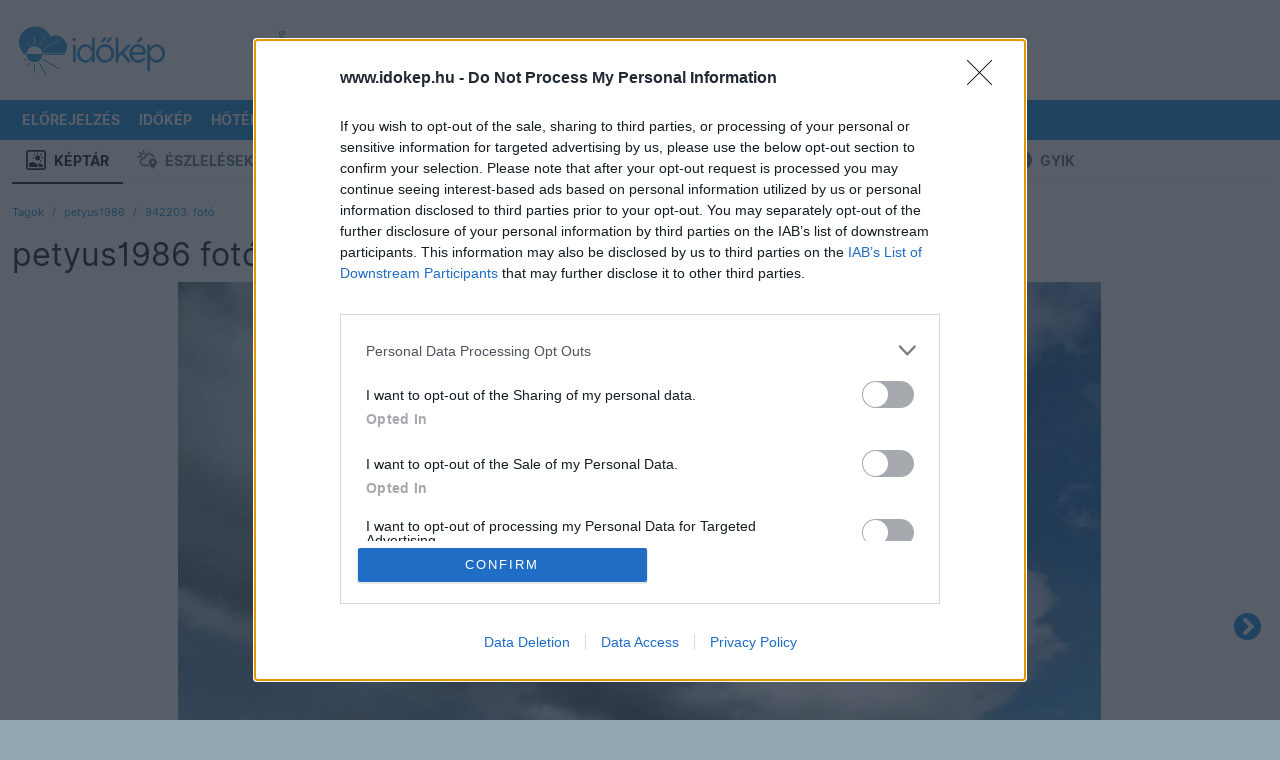

--- FILE ---
content_type: application/javascript
request_url: https://html-load.com/script/www.idokep.hu.js?hash=-1866409107
body_size: 173542
content:
// 
!function(){function a2y(t,e){const n=a2Q();return(a2y=function(t,e){return n[t-=459]})(t,e)}function a2Q(){const t=["idSubstring","PTZhMEc+UE9vMzdudj94JjFgXTJ0","normal|spell-out||digits||[literal-punctuation|no-punctuation]","test/v1ew/failed","__driver_evaluate","radial-gradient( [<ending-shape>||<size>]? [at <position>]? , <color-stop-list> )","none|railed","sdk","clamp( <calc-sum>#{3} )","TkduRThhX3kuRmpZTz00dzNdcDc=","as_handler_set","_as_prehooked_functions","Identifier, string or comma is expected","Boolean","<percentage>|<length>|<number>","<box>#","phantomas","<'width'>","[<length-percentage>|auto]{1,2}|cover|contain","Date.now","https://securepubads.g.doubleclick.net/gampad/ads","border-box|content-box|margin-box|padding-box",", width: ","vendor","data-ignore","none|<length>","isGecko","search","__fpjs_d_m","botKind","httpOnly","revert-layer","Unexpected input","HTMLIFrameElement_name","auto|<integer>","<time>|<percentage>","parseWithFallback","geoedge.be","adfarm1.adition.com","https://cmp.autobild.de","cssText","color( <colorspace-params> [/ [<alpha-value>|none]]? )","fminer","false|true","At-rule `@","outerWidth","[<bg-layer> ,]* <final-bg-layer>","programme.tv","substringToPos","<'animation-duration'>||<easing-function>||<'animation-delay'>||<single-animation-iteration-count>||<single-animation-direction>||<single-animation-fill-mode>||<single-animation-play-state>||[none|<keyframes-name>]||<single-animation-timeline>","content-box|padding-box|border-box","-apple-system|BlinkMacSystemFont","normal|multiply|screen|overlay|darken|lighten|color-dodge|color-burn|hard-light|soft-light|difference|exclusion|hue|saturation|color|luminosity","pmdstatic.net","matches","[object Intl]","catch","<clip-source>|[<basic-shape>||<geometry-box>]|none","advertisement-holder","HTMLSourceElement","microad.jp","childElementCount",'"><\/script>',"botd timeout","isAbsolute","mailto:","Element_insertAdjacentHTML","_grecaptcha_ready","<bg-clip>#","HTMLSourceElement_srcset","Element_closest","placeholder-slot","as-revalidator","blockIVT","__phantomas","google_ads","mmctsvc.com","<line-width>||<line-style>||<color>","middle","[<counter-name> <integer>?]+|none","rel","<angle>|<percentage>","trackad.cz","saturate( <number-percentage> )","consentmanager.net","normal|embed|isolate|bidi-override|isolate-override|plaintext|-moz-isolate|-moz-isolate-override|-moz-plaintext|-webkit-isolate|-webkit-isolate-override|-webkit-plaintext","OutOfPageFormat","normal|bold|<number [1,1000]>","flow|flow-root|table|flex|grid|ruby","cqmax","none|<shadow-t>#","revert","getLocationRange","url-token","MediaQueryList","credentials","HTMLTableRowElement","travelbook.de","ACK","<ident>|<function-token> <any-value> )","_validateMapping","backgroundImage","intersectionRatio","id5-sync.com","OWptYW53eXF4MHM1NHp1dG82aA==","source","[[left|center|right|span-left|span-right|x-start|x-end|span-x-start|span-x-end|x-self-start|x-self-end|span-x-self-start|span-x-self-end|span-all]||[top|center|bottom|span-top|span-bottom|y-start|y-end|span-y-start|span-y-end|y-self-start|y-self-end|span-y-self-start|span-y-self-end|span-all]|[block-start|center|block-end|span-block-start|span-block-end|span-all]||[inline-start|center|inline-end|span-inline-start|span-inline-end|span-all]|[self-block-start|center|self-block-end|span-self-block-start|span-self-block-end|span-all]||[self-inline-start|center|self-inline-end|span-self-inline-start|span-self-inline-end|span-all]|[start|center|end|span-start|span-end|span-all]{1,2}|[self-start|center|self-end|span-self-start|span-self-end|span-all]{1,2}]","cachedResultIsInAdIframe","7cfdc6c7","</a></span>","a24xZWhvNmZqYnI0MHB4YzlpMnE=","-moz-calc(","HTMLTableElement","[AdBlockDetector] Snippet adblock detected","<color>+|none","aXRoYw==","xyz|xyz-d50|xyz-d65","styleSheets","<display-outside>?&&[flow|flow-root]?&&list-item","thenStack","gecko/","/negotiate/script-set-value","statusText",'":", ',"ybar","data-freestar-ad","about:srcdoc","dsp-service.adtarget.biz","encodeURIComponent","dXNqbDRmaHdicHIzaXl6NXhnODZtOWV2Y243b2swYTIxdA==","lvw","none|<single-transition-property>#","welt.de"," used broken syntax definition ","nearest-neighbor|bicubic","skipSC","initMain","raider.io","Terminate - IVT blocked","auto|<integer>{1,3}","text-ad","auto|normal|stretch|<baseline-position>|<overflow-position>? <self-position>","-src",".constructor","none|<custom-ident>+","<keyframe-block>+","as-event-handler-added","log","arkadium-aps-tagan.adlightning.com","Bad value for `","bad-url-token","windowExternal","atob",'\n      <html>\n        <head></head>\n        <body>\n          <div>\n            <span\n              style="height:    600px; position: sticky; top: 20px; display: block; margin-top: 20px; margin-right: 10px;"\n              id="img_dggna6a9aya6"\n              class\n            >\n              <style>#img_dggna6a9aya6 > div { justify-content:center; } #img_dggna6a9aya6 { visibility:visible; }</style>\n              <div style="position:relative;align-items:center;display:flex;">\n                <iframe\n                  src\n                  data-empty-src\n\n\n                  \n                  status="success"\n                ></iframe>\n              </div>\n            </span>\n          </div>\n        </body>\n      </html>\n    ',"stndz-","document.classList.contains","ltr|rtl","adjacket","HTMLImageElement","frames","start|center|end|justify","documentElementKeys","cdn.optimizely.com","matchType","<'inset-inline-end'>","v4ac1eiZr0","HTMLStyleElement_insertBefore","kind","skew( [<angle>|<zero>] , [<angle>|<zero>]? )","Element_querySelectorAll","replaceChild","ABCDEFGHIJKLMNOPQRSTUVWXYZabcdefghijklmnopqrstuvwxyz","host","ADNXSMediation","MatchOnceBuffer","<mask-reference>#","162560okLYEh","1048280dueQOy","JSON_stringify","tpc.googlesyndication.com",". Phase: ","flat|preserve-3d","(\\s|>)","Number sign is expected","as_","fetch","getCategoryExclusions","sequentum","revokeObjectURL","googlesyndication\\.com","fonts.googleapis.com","[<'animation-range-start'> <'animation-range-end'>?]#","border","fetchLater","[alternate||[over|under]]|inter-character","no-cors","domain","window.as_location","Terminate - not apply","Window","cookieless-data.com","disallowEmpty","replaceSync","AtrulePrelude","scanSpaces","assign","onetag-sys.com","__webdriver_unwrapped","close-error-report","dn0qt3r0xannq.cloudfront.net","skip","toString","querySelector","table-row-group|table-header-group|table-footer-group|table-row|table-cell|table-column-group|table-column|table-caption|ruby-base|ruby-text|ruby-base-container|ruby-text-container","auto|<position>","pluginsArray","domains","ndtvprofit.com","googleads.g.doubleclick.net","scaleZ( [<number>|<percentage>] )","<length>|thin|medium|thick","getAtruleDescriptor","Atrule","[pack|next]||[definite-first|ordered]","DeclarationList","prepend","computerbild.de","auto|normal|active|inactive|disabled","Css","e-planning.net","[normal|x-slow|slow|medium|fast|x-fast]||<percentage>","expression","pub_728x90","selectorList","cover|contain|entry|exit|entry-crossing|exit-crossing","skipValidation","<length-percentage>|<flex>|min-content|max-content|auto","/negotiate/v3/xhr?passcode=","Negotiate sync vital failed: ","ad-delivery.net","InE0CkozZmtaaGombHRgd0g1MFQ9J2d8KEVQW0ItUVlE","Spaces","encodeUrl","domcontentloaded","none|proximity|mandatory","auto|<length>","description","Range","ing","auto|grayscale","border-box|padding-box|content-box","target-counters( [<string>|<url>] , <custom-ident> , <string> , <counter-style>? )","[stretch|repeat|round|space]{1,2}","scope","<complex-selector-list>","<supports-decl>|<supports-selector-fn>","fitbook.de","ReadableStream is not supported in fetchLater","var( <custom-property-name> , <declaration-value>? )","flags","always|auto|avoid","20FddclJ","':' <ident-token>|':' <function-token> <any-value> ')'","writeln","svmin","sessionStorage","smsonline.cloud","[none|start|end|center]{1,2}","AS-ENCODED-VAL","CSSStyleDeclaration.set/get/removeProperty","[-token","document - find element","setPAAPIConfigForGPT","general-enclosed","dpcm","rubiconproject.com","<feature-value-declaration>","renderer","<color>&&<color-stop-angle>?","noktacom.rtb.monetixads.com","AccentColor|AccentColorText|ActiveText|ButtonBorder|ButtonFace|ButtonText|Canvas|CanvasText|Field|FieldText|GrayText|Highlight|HighlightText|LinkText|Mark|MarkText|SelectedItem|SelectedItemText|VisitedText","minutemedia-prebid.com","<'align-items'> <'justify-items'>?","gblpids","ADS_FRAME","<dashed-ident>","groups","https://btlr.sharethrough.com/universal/v1","j7p.jp","none|[<shape-box>||<basic-shape>]|<image>","cqw","x-add-header-lengths","<'list-style-type'>||<'list-style-position'>||<'list-style-image'>","channel","clear|copy|source-over|source-in|source-out|source-atop|destination-over|destination-in|destination-out|destination-atop|xor","allowPrebid","gpt","none|[objects||[spaces|[leading-spaces||trailing-spaces]]||edges||box-decoration]","custom-ident","terms","toSetString","liadm.com","auto||<ratio>","Too many question marks","includeHosts","<font-stretch-absolute>{1,2}","condition","<number>|<angle>","window.external.toString is not a function","<calc-product> [['+'|'-'] <calc-product>]*","NFdCXTM+CW89bk12Y0thd19yVlI3emxxbSlGcGA6VGdPJw==","generatedColumn","hooking started without preframe hooking","[[<integer>|infinite]{2}]#|auto","onload","adnxs-simple.com","gpt_slot_found","match.rundsp.com","Function_toString","as_logs","main_richload","dogdrip.net","urlRegex","target","ports","last_bfa_at","<bg-image>#","baseUrl","<integer>","useractioncomplete","Blocked ","getFirstListNode","throwError","gecko","userAgent","Maximum iteration number exceeded (please fill an issue on https://github.com/csstree/csstree/issues)","enjgioijew","<declaration>? [; <page-body>]?|<page-margin-box> <page-body>","bidder","e|pi|infinity|-infinity|NaN","auto|<string>",'[name^="google_ads_iframe"]',"none|all|<dashed-ident>#","springserve.com","ownerDocument","tokenBefore","eVw2WmcxcW1ea3pjJ3woWWlvUiI+Rgo=","Please enter the password","overflow","[<'offset-position'>? [<'offset-path'> [<'offset-distance'>||<'offset-rotate'>]?]?]! [/ <'offset-anchor'>]?","Failed to get encoded-id version: encoded-id is empty","travelbook-magazine.com","parentNode","HTMLAnchorElement_href","139341","doctype","publisher1st.com","<supports-condition>","country","<'margin'>","sandbox","permissions","translate3d( <length-percentage> , <length-percentage> , <length> )","<'column-rule-width'>||<'column-rule-style'>||<'column-rule-color'>","xlink:href","getAdserverTargeting","<number-zero-one>",'<span id="banner-',", scrollY: ","/cdn/adx/open/integration.html","marphezis.com","ping"," > ","confirm","truvidplayer.com","priority","<alpha-value>","block|inline|x|y","bnh6bg==","<symbol> <symbol>?","<complex-real-selector>#","combinator","brightness( <number-percentage> )","set-cookie-parser encountered an error while decoding a cookie with value '","Headers","adsafeprotected.com","alert","exportSnapshot","` is missed","race","hasOwnProperty","<length-percentage>{1,2}","cmp_blocking_check","document.querySelector","Hex or identifier is expected","Analytics.event(","use","<transition-behavior-value>#","Unknown field `","consumeNumber","!boolean-group","<single-animation-timeline>#","feature","view( [<axis>||<'view-timeline-inset'>]? )","pbxai.com","Neither `enter` nor `leave` walker handler is set or both aren't a function","structure","HTMLImageElement_src","[<length>|<percentage>|auto]{1,4}","img_dggnaogcyx5g7dge2a9x2g7yda9d","[<line-names>? [<track-size>|<track-repeat>]]+ <line-names>?","none|[<svg-length>+]#","recovery","matchAtrulePrelude","gamezop.com","hsl( <hue> <percentage> <percentage> [/ <alpha-value>]? )|hsl( <hue> , <percentage> , <percentage> , <alpha-value>? )","https://cmp.computerbild.de","<generic>","rem","bmxvYw==","__replaced","Combinator is expected","/health-check","tokenIndex","i|s","Window_name","_sorted","esp.rtbhouse.com","__as_is_xhr_loading","matchRef","ac-","normal|compact","[src*=","c.appier.net","normal|strong|moderate|none|reduced","token","none|auto|[<string> <string>]+","doubleclick.net","normal|<percentage>","as_apply","exp( <calc-sum> )","<relative-real-selector>#","pubads","googletagmanager.com","transparent|aliceblue|antiquewhite|aqua|aquamarine|azure|beige|bisque|black|blanchedalmond|blue|blueviolet|brown|burlywood|cadetblue|chartreuse|chocolate|coral|cornflowerblue|cornsilk|crimson|cyan|darkblue|darkcyan|darkgoldenrod|darkgray|darkgreen|darkgrey|darkkhaki|darkmagenta|darkolivegreen|darkorange|darkorchid|darkred|darksalmon|darkseagreen|darkslateblue|darkslategray|darkslategrey|darkturquoise|darkviolet|deeppink|deepskyblue|dimgray|dimgrey|dodgerblue|firebrick|floralwhite|forestgreen|fuchsia|gainsboro|ghostwhite|gold|goldenrod|gray|green|greenyellow|grey|honeydew|hotpink|indianred|indigo|ivory|khaki|lavender|lavenderblush|lawngreen|lemonchiffon|lightblue|lightcoral|lightcyan|lightgoldenrodyellow|lightgray|lightgreen|lightgrey|lightpink|lightsalmon|lightseagreen|lightskyblue|lightslategray|lightslategrey|lightsteelblue|lightyellow|lime|limegreen|linen|magenta|maroon|mediumaquamarine|mediumblue|mediumorchid|mediumpurple|mediumseagreen|mediumslateblue|mediumspringgreen|mediumturquoise|mediumvioletred|midnightblue|mintcream|mistyrose|moccasin|navajowhite|navy|oldlace|olive|olivedrab|orange|orangered|orchid|palegoldenrod|palegreen|paleturquoise|palevioletred|papayawhip|peachpuff|peru|pink|plum|powderblue|purple|rebeccapurple|red|rosybrown|royalblue|saddlebrown|salmon|sandybrown|seagreen|seashell|sienna|silver|skyblue|slateblue|slategray|slategrey|snow|springgreen|steelblue|tan|teal|thistle|tomato|turquoise|violet|wheat|white|whitesmoke|yellow|yellowgreen","inside|outside","setImmediate","Error","closest","sourceMap","https://consent.programme-tv.net","memoryLimitThreshold","none|[<'flex-grow'> <'flex-shrink'>?||<'flex-basis'>]","<length-percentage>&&hanging?&&each-line?","setAttribute","prompt","omid_message_method","generic( kai )|generic( fangsong )|generic( nastaliq )","upload","<'inset-block'>","XMLHttpRequest_statusText","connectid.analytics.yahoo.com","webgl","ads","thatgossip.com","<single-animation-play-state>#","mgid.com","<'top'>{1,4}","scrollWidth","whitespace-token","<attachment>#","hasOrigin","Vertical line is expected","math-random","ups.analytics.yahoo.com","removeItem","div {}","toPrimitive","prebid","nextCharCode","Date.now is not a function","applyRatio","safe","_map","auto|<color>","abs","HTMLTableCellElement",'<div class="CAN_ad">',"cWJ1dw==","mismatchOffset","includes","anymind360.com","none|<image>","/bannertext","Node_appendChild","ui-serif|ui-sans-serif|ui-monospace|ui-rounded","javascript:","list","[<url>|<gradient>|none] [<length-percentage>{4} <-webkit-mask-box-repeat>{2}]?","padding-right","auto|none|<dashed-ident>|<scroll()>|<view()>","__tcfapi not found within timeout","[restore-rejections] handleQueued script_onerror","auto|none|visiblePainted|visibleFill|visibleStroke|visible|painted|fill|stroke|all|inherit","normal|<try-size>","<compound-selector> [<combinator>? <compound-selector>]*","value","MSG_ACK","safari","port1","data-owner","cmp.osano.com","substring","dimension-token","[AdBlockDetector] acceptable ads check target ","extra","none|<position-area>","<relative-selector>#","contentDocument","atrulePrelude","compareByOriginalPositions","eatIdent","<!DOCTYPE html>","min( <calc-sum># )","<'inline-size'>","aditude.io","tri","whale","isEncodedId","languages","Element_ariaLabel","SktqJUlWels8RUgmPUZtaWN1TS46CVMteFBvWnM3CmtB","Selector","title (english only)",'meta[http-equiv="Content-Security-Policy"]',"left","<'inset'>","Integer is expected","mimeTypes","apcnf","immediate","advertisement","replace","closest-side|closest-corner|farthest-side|farthest-corner|contain|cover","SIMID:","defaultPrevented","script_onerror","y.one.impact-ad.jp","safari/firefox iframe timeout","none|[<'grid-template-rows'> / <'grid-template-columns'>]|[<line-names>? <string> <track-size>? <line-names>?]+ [/ <explicit-track-list>]?","<'border-width'>||<'border-style'>||<color>","set-cookie","navigator.plugins is undefined","setIsTcfNeeded","b2lscjg3dDZnMXFiejVlZjRodnB5Y3VqbXgzbndzMDJrOQ==","uBO:","hooked_page","reload","searchfield|textarea|push-button|slider-horizontal|checkbox|radio|square-button|menulist|listbox|meter|progress-bar|button","script_abort","; Max-Age=",' <html>\n      <head>\n        <style></style>\n        <style></style>\n        <style></style>\n        <style></style>\n        <style></style>\n        <style></style>\n        <meta name="as-event-handler-added" />\n      </head>\n      <body marginwidth="0" marginheight="0">\n        <a target="_blank" rel="noopener noreferrer" href>\n          <div id="container" class="vertical mid wide">\n            <div class="img_container">\n              <img src />\n            </div>\n            <div class="text_container">\n              <div class="title"></div>\n              <div class="description"></div>\n              <div class="sponsoredBy"></div>\n            </div>\n          </div>\n        </a>\n      </body>\n    </html>',"replaceAll","<media-not>|<media-and>|<media-or>|<media-in-parens>","action","normal||[size|inline-size]",'{"apply-ratio":1,"',"auto|wrap|nowrap","compareByOriginalPositionsNoSource","sourcesContent","__selenium_unwrapped","<'pause-before'> <'pause-after'>?","createElement","not <supports-in-parens>|<supports-in-parens> [and <supports-in-parens>]*|<supports-in-parens> [or <supports-in-parens>]*","pw-","space-all|normal|space-first|trim-start|trim-both|trim-all|auto","6d29821e","_ignoreInvalidMapping","window.parent.parent.confiant.services().onASTAdLoad","d15kdpgjg3unno.cloudfront.net","compareByGeneratedPositionsInflated","https://fastlane.rubiconproject.com/a/api/fastlane.json","as_key","isSafari","supplierId","cbidsp","auto|crisp-edges|pixelated|optimizeSpeed|optimizeQuality|<-non-standard-image-rendering>","isVisibleDocument","go.affec.tv","performance_gpt_ad_rendered","adDiv","<frequency>|<percentage>","<'border-style'>","worldhistory.org","yandex.com","<line-style>","[AdShield] Failed to log missing prev_scp:","clientWidth","HTMLElement_dataset","cqh","pubkey","none|[weight||style||small-caps||position]","none|<custom-ident>","replaceScriptElementAsync","M2Jwa2ltZnZ4ZTcxNm56b3lydzBxNTI=","this.href='https://paid.outbrain.com/network/redir","string|color|url|integer|number|length|angle|time|frequency|cap|ch|em|ex|ic|lh|rlh|rem|vb|vi|vw|vh|vmin|vmax|mm|Q|cm|in|pt|pc|px|deg|grad|rad|turn|ms|s|Hz|kHz|%","<'min-width'>","https://report.error-report.com/modal?eventId=&error=Vml0YWwgQVBJIGJsb2NrZWQ%3D&domain=","dyv1bugovvq1g.cloudfront.net","<'mask-border-source'>||<'mask-border-slice'> [/ <'mask-border-width'>? [/ <'mask-border-outset'>]?]?||<'mask-border-repeat'>||<'mask-border-mode'>","XMLHttpRequest_status","adngin-","openx.net","body > a > div > div > div","opr","handleEvent","content-box|border-box","yahoo-mail-v1","lastIndexOf","HTMLElement_style","<predefined-rgb> [<number>|<percentage>|none]{3}","AtKeyword","smadex.com","[native code]","<page-margin-box-type> '{' <declaration-list> '}'","ray( <angle>&&<ray-size>?&&contain?&&[at <position>]? )","scanString","HTMLAnchorElement_host","api","none|<offset-path>||<coord-box>","DocumentFragment_getElementById","constructor","agkn.com","idRegex","allocateCursor","errArgs","navigator.plugins.length is undefined","iterator","<media-in-parens> [or <media-in-parens>]+","opacity(0)","document - link element","HTMLLinkElement_as","$1   ","event_sample_ratio","; Partitioned","a3luYg==","https://fb.css-load.com","ayads.co","inventories","element out of viewable window","avt","api.receptivity.io","onclick","MSG_ACK_VISIBLE",'" is expected',"done","output","start|middle|end","XMLHttpRequest_responseXML","row|row-reverse|column|column-reverse","[left|center|right|<length-percentage>] [top|center|bottom|<length-percentage>]","3rd-party xhr error","rem( <calc-sum> , <calc-sum> )","unsafe|safe","turn","arguments","\n   value: ","smilewanted.com","<percentage>?&&<image>",".umogames.com","didomi-","textAd","copy","media","getBidResponses","b3V0cHV0","configIndex","<page-selector-list>","r script executed more than once","map","responseXML","send","longestMatch","initial|inherit|unset|revert|revert-layer","Multiplier","-apple-system-body|-apple-system-headline|-apple-system-subheadline|-apple-system-caption1|-apple-system-caption2|-apple-system-footnote|-apple-system-short-body|-apple-system-short-headline|-apple-system-short-subheadline|-apple-system-short-caption1|-apple-system-short-footnote|-apple-system-tall-body","name","` in `","TBL","adm","Active auto recovery: index ","eDVBOGhFOT0KUUcxIkN1SidvVihJKT5sYlc0RCNlIEw2","getAtrule","PerformanceResourceTiming","internet_explorer","parseRulePrelude","; Priority=Low","<'caret-color'>||<'caret-shape'>","\n  ","reportToSentry","webGL","northernirelandworld.com","insertAfter","https://fb.content-loader.com","PerformanceEntry","/dbm/ad","android","translateX( <length-percentage> )","aweber.com",".setTargetingForGPTAsync","Node_insertBefore","_top","<xyz-space> [<number>|<percentage>|none]{3}","d3IyNzV5b2dzajRrdjAzaXpjbngxdWFxYjhwZmxtNnRo","event","<shape>|auto","firefox","Document_getElementsByTagName","setSourceContent","<'grid-row-gap'> <'grid-column-gap'>?","kayzen.io","[<url>|url-prefix( <string> )|domain( <string> )|media-document( <string> )|regexp( <string> )]#","<feature-type> '{' <feature-value-declaration-list> '}'","textContent","auto|none|antialiased|subpixel-antialiased","dmtkcw==","brandmetrics.com","custom","https://ib.adnxs.com/ut/v3/prebid","wrong googletag.pubads()","normal|stretch|<baseline-position>|[<overflow-position>? <self-position>]","?version=","a.teads.tv","*[id]","SyntaxError","localeCompare","sports-illustrated","<'-ms-scroll-snap-type'> <'-ms-scroll-snap-points-x'>","<'min-height'>","document.documentElement.clientWidth, clientHeight","stopImmediatePropagation","none|button|button-arrow-down|button-arrow-next|button-arrow-previous|button-arrow-up|button-bevel|button-focus|caret|checkbox|checkbox-container|checkbox-label|checkmenuitem|dualbutton|groupbox|listbox|listitem|menuarrow|menubar|menucheckbox|menuimage|menuitem|menuitemtext|menulist|menulist-button|menulist-text|menulist-textfield|menupopup|menuradio|menuseparator|meterbar|meterchunk|progressbar|progressbar-vertical|progresschunk|progresschunk-vertical|radio|radio-container|radio-label|radiomenuitem|range|range-thumb|resizer|resizerpanel|scale-horizontal|scalethumbend|scalethumb-horizontal|scalethumbstart|scalethumbtick|scalethumb-vertical|scale-vertical|scrollbarbutton-down|scrollbarbutton-left|scrollbarbutton-right|scrollbarbutton-up|scrollbarthumb-horizontal|scrollbarthumb-vertical|scrollbartrack-horizontal|scrollbartrack-vertical|searchfield|separator|sheet|spinner|spinner-downbutton|spinner-textfield|spinner-upbutton|splitter|statusbar|statusbarpanel|tab|tabpanel|tabpanels|tab-scroll-arrow-back|tab-scroll-arrow-forward|textfield|textfield-multiline|toolbar|toolbarbutton|toolbarbutton-dropdown|toolbargripper|toolbox|tooltip|treeheader|treeheadercell|treeheadersortarrow|treeitem|treeline|treetwisty|treetwistyopen|treeview|-moz-mac-unified-toolbar|-moz-win-borderless-glass|-moz-win-browsertabbar-toolbox|-moz-win-communicationstext|-moz-win-communications-toolbox|-moz-win-exclude-glass|-moz-win-glass|-moz-win-mediatext|-moz-win-media-toolbox|-moz-window-button-box|-moz-window-button-box-maximized|-moz-window-button-close|-moz-window-button-maximize|-moz-window-button-minimize|-moz-window-button-restore|-moz-window-frame-bottom|-moz-window-frame-left|-moz-window-frame-right|-moz-window-titlebar|-moz-window-titlebar-maximized","repeating-radial-gradient( [<ending-shape>||<size>]? [at <position>]? , <color-stop-list> )","-ad","!important","light|dark|<integer [0,∞]>","cefsharp","tel:","<'margin-left'>{1,2}","https://content-loader.com","matrix3d( <number>#{16} )","ittpx-asia.eskimi.com","5ab43d8d","stopPropagation","counter( <counter-name> , <counter-style>? )","<'border-top-color'>{1,2}","Hyphen minus","ancestorOrigins","<'padding-left'>{1,2}","() => version","sdkVersion","HTMLMetaElement_content","decorate","circle( [<shape-radius>]? [at <position>]? )","onetrust.com","[<predefined-rgb-params>|<xyz-params>]","ep2.adtrafficquality.google","check","margin-bottom","document.getElementsByClassName","<'align-self'>|anchor-center","thebrighttag.com","getGPPData","^(https?:)?\\/\\/ad\\.doubleclick\\.net\\/ddm\\/track(imp|clk)","<length>|<percentage>","rhombusads.com","url( <string> <url-modifier>* )|<url-token>","single|multiple","selectorText","Py0wOHRQKEpIMUVHeyVbaiZzIiBENWs=","auto|<svg-length>","NmFreWhvcjgwbTM3c2xmdzF2eHA=","max","before doesn't belong to list","slice","SyntaxReferenceError","intervalId","ChromeDriverw","userLanguage","TypeSelector","top|bottom|block-start|block-end|inline-start|inline-end","protectFetchInputSync shouldn't be called with ReadableStream","shouldPageviewOnUrlChange","psts","ids","[data-ad-slot]","forEachRight","light-dark( <color> , <color> )","<'border-top-style'>",'<div class="CAN_content">',"Advertisement","[none|<dashed-ident>]#","layer( <layer-name> )","width","adspsp.com","is_ads_blocked","<generic-script-specific>|<generic-complete>|<generic-incomplete>|<-non-standard-generic-family>","fuseplatform.net","encode","atan2( <calc-sum> , <calc-sum> )","leader( <leader-type> )","[<filter-function>|<url>]+","opera","onmozfullscreenchange","originalLine","<color>","<head","__lastWatirAlert","auto|inter-character|inter-word|none","tokenType","ad.doorigo.co.kr","CDC","ad\\.doubleclick\\.net|static\\.dable\\.io","isVisibleNode","return this","fromArray","selector","CSSStyleDeclaration_cssText","DocumentFragment_querySelector","content-box|border-box|fill-box|stroke-box|view-box","Profile is null or undefined","shouldHookDomContentLoadedLateListeners","prevUntil"," iterations","iterations","setSource","Comma","hooked","none|[crop||cross]","servenobid.com","Reflect","<paint>","Failed to load 3rd-party image: ","not_blocking_ads","Unknown type","[none|<single-transition-property>]||<time>||<easing-function>||<time>||<transition-behavior-value>","eventId=","isPropagationStopped","Failed to detect bot:","lookupOffsetNonSC","auto|balance","cssRules","isEmpty","StyleSheet","<single-animation>#","outerHTML","match","Node_baseURI","<'inset-inline'>","invert( <number-percentage> )","orientation","halifaxcourier.co.uk","as_skip","ay.delivery","cssWideKeywordsSyntax","postmedia.solutions.cdn.optable.co","[<compound-selector>? <pseudo-compound-selector>*]!","conic-gradient( [from <angle>]? [at <position>]? , <angular-color-stop-list> )","<single-animation-direction>#","scale3d( [<number>|<percentage>]#{3} )","walk","iframe negotiate: configure message timeout: ","addType_","<repeat-style>#","/adsid/integrator.js","<keyframes-name>","whatcardev.haymarket.com","/ivt/detect","ignore|normal|select-after|select-before|select-menu|select-same|select-all|none","scanNumber","open-quote|close-quote|no-open-quote|no-close-quote","_ad","[<length-percentage>|<number>|auto]{1,4}","<svg-length>","https://c.amazon-adsystem.com/aax2/apstag.js","kumo.network-n.com","stats.wp.com","left|right|none|inline-start|inline-end","https://pagead2.googlesyndication.com/pagead/js/adsbygoogle.js","adx.digitalmatter.services","toStringTag","adnami.io","Invalid mapping: ","Load stylesheet results: ","d2VneWpwenV4MzhxMmE5dm1pZm90","triggerCount","function ","Element_id","techbook.de","dotted|solid|space|<string>","https://ssb-global.smartadserver.com/api/bid","; SameSite=Lax","N3VpbDVhM2d4YnJwdHZqZXltbzRjMDl3cXpzNjgybmYx","?as-revalidator=","cdn.adapex.io","Proxy","MyV0CXsycmNrZnlYUl0/TksmL0ZndztUU01tbi03X2lVLg==","<length>||<color>","adsbygoogle","ZWhvcg==","cloudfront.net","/f.min.js","Timed out waiting for consent readiness","SYN_URG","option expires is invalid","generated","SECSSOBrowserChrome","/pagead/drt/ui","r2b2.cz","bad-string-token","VW4gcHJvYmzDqG1lIGVzdCBzdXJ2ZW51IGxvcnMgZHUgY2hhcmdlbWVudCBkZSBsYSBwYWdlLiBWZXVpbGxleiBjbGlxdWVyIHN1ciBPSyBwb3VyIGVuIHNhdm9pciBwbHVzLg==","argument name is invalid","htlb.casalemedia.com","N is expected","fitbook-magazine.com","contents|none","https://googleads.g.doubleclick.net/pagead/ads","http://localhost","<'row-gap'> <'column-gap'>?","_array","permission","https://report.error-report.com/modal?eventId=&error=","yieldlove.com","prod","timesofindia.indiatimes.com","[[left|center|right|top|bottom|<length-percentage>]|[left|center|right|<length-percentage>] [top|center|bottom|<length-percentage>]|[center|[left|right] <length-percentage>?]&&[center|[top|bottom] <length-percentage>?]]","dataset","[historical-ligatures|no-historical-ligatures]","Window_open","<grid-line> [/ <grid-line>]?","none|<position>#","<id-selector>|<class-selector>|<attribute-selector>|<pseudo-class-selector>","&error=","create","decodeId","knowt.com","lvmax",'<\/script><script src="',"setPrototypeOf","adjust.com","Request",".end","hookWindowProperty Error: ","translateY( <length-percentage> )","isSamsungBrowser","sascdn.com","integrity","<complex-selector>#","url","window.top.apstag.runtime.callCqWrapper","defer","String or url() is expected","failed","stylesheetUrlsToLoadBeforeHooking","String","forEachToken","getSetCookie","<counter-style-name>","/static/topics/topics_frame.html","Expected more digits in base 64 VLQ value.","navigator.productSub is undefined","Tig5fCEvX1JEdjZRKSI4P0wjaFdscjs=","parseAtrulePrelude","[AdShield API] Executing ","<line-width>{1,4}","HTMLImageElement_attributionSrc","cXhuNml1cDNvdDhnejdmbGN3MDlieQ==","navigator.webdriver is undefined","__as_new_xhr_data","argument val is invalid","gam_url_debug","isInAdIframe","Attribute selector (=, ~=, ^=, $=, *=, |=) is expected","none|text|all|-moz-none","apply","isInRootIframe","History","/getconfig/sodar","[AdBlockDetector] page unloaded while checking request block. ","../","Mozilla/5.0 (Windows NT 10.0; Win64; x64) AppleWebKit/537.36 (KHTML, like Gecko) Chrome/134.0.0.0 Safari/537.36","Nm52OGNqZ3picXMxazQ5d2x4NzUzYWU=","none|forwards|backwards|both","https://m1.openfpcdn.io/botd/v","https://report.ad-shield.cc/","ODk1dDdxMWMydmVtZnVrc2w2MGh5empud28zNGJ4cGdp","domAutomationController","scroll( [<axis>||<scroller>]? )",":before","Element_attributes","WEVRNSU8Sl9oIy4wZj92ZUs6ewlDdXRqYEJQOE5HVWIp","doubleverify.com","<'right'>","dbm_d","PseudoElementSelector","preload","adshield-loaded","__gads=ID=","iframe negotiate msg: ","ab43d8d5","interval","readable","auto|optimizeSpeed|crispEdges|geometricPrecision",".get","protectCss","getLocationFromList","no purpose 1 consent","<counter-style-name>|symbols( )","_blank","rightComparison","9428FHBgro","; Secure","aXJycg==","POST","finally","Terminate - not active","hypot( <calc-sum># )",", scrollX: ","Failed to load profile: ","tag","PEdjcE9JLwl6QVglNj85byByLmJtRlJpZT5Lc18pdjtWdQ==","space-between|space-around|space-evenly|stretch","Unknown type: ","<'margin-left'>","setHTMLUnsafe","freestar","Dimension",".source","originalPositionFor","inline-block|inline-list-item|inline-table|inline-flex|inline-grid","YTI3NGJjbGp0djBvbXc2ejlnNXAxM3VzOGVraHhpcmZx","/runner.html","    ","limit_memory_filter","encodeId","KHIlOTZqVks3e2tQCWdEaE9jRnMnMTtNIkl1UVoveXFB","status","<'top'>{1,2}","port","clone","[proportional-nums|tabular-nums]","basename","/negotiate/v4/fetch?passcode=","acos( <calc-sum> )","ad.gt","coupang","iframe negotiate: safari/firefox timeout configured. timeout: ","MatchGraph","isNaN","<complex-selector-unit> [<combinator>? <complex-selector-unit>]*","<custom-ident> : <integer>+ ;","getDetections","atrule","recoverAds","protectHtml","container","addConnectionHandler","a-mx.com","XMLHttpRequest_responseURL","equals","succeedscene.com","<declaration>","repeat( [<integer [1,∞]>|auto-fill] , <line-names>+ )","transferSize","option sameSite is invalid","pseudo"," is not a constructor or null","https://consent.northernirelandworld.com","` node type definition","SYN","sync.search.spotxchange.com","(-token","image","[auto|<length-percentage>]{1,2}","silent|[[x-soft|soft|medium|loud|x-loud]||<decibel>]"," requestBids.before hook: ","flat","getTokenStart","invert(","<rectangular-color-space>|<polar-color-space>|<custom-color-space>","beforeunload","\n  syntax: ","onError","none|element|auto","Notification","https://googleads.g.doubleclick.net","none|<color>|<url> [none|<color>]?|context-fill|context-stroke","browsiprod.com","display none excluding pro","env","adroll.com","attr( <attr-name> <type-or-unit>? [, <attr-fallback>]? )","sping","c204ZmtocndhOTR5MGV1cGoybnEx","<symbol>+","getServices","<bg-size>#","<length-percentage>|closest-side|farthest-side","[auto|<integer>]{1,3}","Hex digit or question mark is expected","medium","MzZxejBtdjl0bmU3a3dyYTVpMXVqeDI4b3lmc3BjZ2xoNA==","Raw","//# sourceURL=rtb_adm.js","notificationPermissions signal unexpected behaviour","allowRunInIframe","adthrive-","from","original.line and original.column are not numbers -- you probably meant to omit the original mapping entirely and only map the generated position. If so, pass null for the original mapping instead of an object with empty or null values.","cmVzZXJ2ZWQySW5wdXQ=","https://static.dable.io/dist/plugin.min.js","quantumdex.io","intrinsic|min-intrinsic|-webkit-fill-available|-webkit-fit-content|-webkit-min-content|-webkit-max-content|-moz-available|-moz-fit-content|-moz-min-content|-moz-max-content","clientHeight","do69ll745l27z.cloudfront.net","decodeUrl","string-api","/cgi-bin/PelicanC.dll","ad_","nn_","as_parent","rotate( [<angle>|<zero>] )","})()","onerror","<ident>",", fetch: ","eventType","none|<track-list>|<auto-track-list>","open","eatDelim","combo","gstatic.com","api.rlcdn.com","&domain=","ats-","readSequence","adkernel.com","-moz-linear-gradient( <-legacy-linear-gradient-arguments> )|-webkit-linear-gradient( <-legacy-linear-gradient-arguments> )|-o-linear-gradient( <-legacy-linear-gradient-arguments> )","iframe load error: ","skewX( [<angle>|<zero>] )","<rgb()>|<rgba()>|<hsl()>|<hsla()>|<hwb()>|<lab()>|<lch()>|<oklab()>|<oklch()>|<color()>","CDC-token","mediaText","document.head.appendChild, removeChild, childNodes","Exception occurred in hooked property ","appendData","chromium",":not(","/favicon.png?","[<ident-token>|'*']? '|'","http","<number [1,∞]>","PluginArray","<namespace-prefix>? [<string>|<url>]","--\x3e","toLowerCase","every","eof","CSSStyleSheet_replaceSync","consumeUntilLeftCurlyBracket","navigator.appVersion is undefined","#as_domain","fuse","readyState","href","normal|<content-distribution>|<overflow-position>? [<content-position>|left|right]","parentElement","isDelim","original","getParameter","` for ","anonymised.io","requestBids","fromCharCode","flashtalking.com","AdShield API","[data-uri]","-moz-radial-gradient( <-legacy-radial-gradient-arguments> )|-webkit-radial-gradient( <-legacy-radial-gradient-arguments> )|-o-radial-gradient( <-legacy-radial-gradient-arguments> )","https://consent.sussexexpress.co.uk","[none|<keyframes-name>]#","#adshield","index","numeric-only|allow-keywords","errorTrace","TlhHdDU9fV1iSWtoKThUPnAtfGVXcw==","originalHostname","signal","<color-stop-length>|<color-stop-angle>","toUpperCase","shouldLogRaptive","skip-node","pub_300x250","reference","Identifier is expected but function found","male|female|neutral","bWlsYmAjM0JhcV07RFRWP2UuPCAmYw==","slot","-webkit-calc(","adsrvr.org","fraudSensorParams","[<box>|border|padding|content]#","args","blocked","[<container-name>]? <container-condition>","scripts","/bq/insert","none|[<number>|<percentage>]{1,3}","tokenCount","root|nearest|self","opacity( [<number-percentage>] )","fGAJJ1JxajZDTldIXUk4c3g3dTNm","https://orbidder.otto.de/bid","parseFloat","ActiveBorder|ActiveCaption|AppWorkspace|Background|ButtonFace|ButtonHighlight|ButtonShadow|ButtonText|CaptionText|GrayText|Highlight|HighlightText|InactiveBorder|InactiveCaption|InactiveCaptionText|InfoBackground|InfoText|Menu|MenuText|Scrollbar|ThreeDDarkShadow|ThreeDFace|ThreeDHighlight|ThreeDLightShadow|ThreeDShadow|Window|WindowFrame|WindowText","` should contain a prelude","lngtdv.com","attributionSrc","mediatradecraft.com","webkitMediaStream","iframe msg err: ","iframe message timeout",'":[{"id":"',"element-tagName","VHNwektcVnZMMzkpOlBSYTh4Oy51ZyhgdD93XTZDT2ZGMQ==","normal|small-caps|all-small-caps|petite-caps|all-petite-caps|unicase|titling-caps","JSON_parse"," or hex digit","[( <scope-start> )]? [to ( <scope-end> )]?","'>'|'+'|'~'|['|' '|']","linear|radial","error on contentWindow","top","normal|break-word|anywhere","instream","show|hide","__as_xhr_onload","auto|isolate","external","Failed to load 3rd-party image. Please enable 3rd-party image loading.","<-webkit-gradient()>|<-legacy-linear-gradient>|<-legacy-repeating-linear-gradient>|<-legacy-radial-gradient>|<-legacy-repeating-radial-gradient>","setTimeout","svb","DisallowEmpty","cos( <calc-sum> )","cdn.iubenda.com","prelude","Class extends value ","5717304TeuZiW","createSession","biggeekdad.com","attributionsrc","walkContext","canvas","<'text-emphasis-style'>||<'text-emphasis-color'>","hidden",'"],[class*="',"Worker","adform.net","stackadapt.com","https://cmp.travelbook.de","content|<'width'>","snigelweb.com","lr-tb|rl-tb|tb-rl|lr|rl|tb","usedJSHeapSize","isRaptive","[<declaration>? ';']* <declaration>?","start|end|center|stretch","auto|never|always|<absolute-size>|<length>","<'block-size'>","not","start|end|center|baseline|stretch","Hex digit is expected","Rzc1MmVgTFh4J1ptfTk8CXs/Rg==","( <container-condition> )|( <size-feature> )|style( <style-query> )|<general-enclosed>","validate","releaseEvents","none|<length-percentage>|min-content|max-content|fit-content|fit-content( <length-percentage> )|stretch|<-non-standard-size>","<'position-try-order'>? <'position-try-fallbacks'>","contentWindow","Expect a keyword","repeat( [<integer [1,∞]>] , [<line-names>? <track-size>]+ <line-names>? )","<outline-radius>{1,4} [/ <outline-radius>{1,4}]?","c3hwMlc5IC0zT25TJjdIPXJWNEQ7VFthdyFdTUFJL31MbA==","cache_is_blocking_ads","isPropagationStoppedImmediate","none|all|[digits <integer>?]","selenium-evaluate","getSlots","none|repeat( <length-percentage> )","HTMLAnchorElement_protocol","https://onetag-sys.com/prebid-request","WebGLRenderingContext is null","intentiq.com","botd","rotate3d( <number> , <number> , <number> , [<angle>|<zero>] )","body","preventDefault","[Bot] bot detected, botKind=","110DpLrjh","none|<integer>","c3ZtbQ==","self","attributeFilter","as-check-script-blocked","substr","oklab( [<percentage>|<number>|none] [<percentage>|<number>|none] [<percentage>|<number>|none] [/ [<alpha-value>|none]]? )","none|[ex-height|cap-height|ch-width|ic-width|ic-height]? [from-font|<number>]","'[' <wq-name> ']'|'[' <wq-name> <attr-matcher> [<string-token>|<ident-token>] <attr-modifier>? ']'","fs-","headers","scrollX",'[id^="gpt_ad_"]',"; Priority=Medium","<'text-wrap-mode'>||<'text-wrap-style'>","static|relative|absolute|sticky|fixed|-webkit-sticky","yieldlove-ad-serving.net","env( <custom-ident> , <declaration-value>? )","createContextualFragment","cDkxdHp4NGlic2h3ZjNxeWVuNTA2dWdvMm1rdjhscmpjNw==","appendChild","presage.io","window.external is undefined","[<mask-reference>||<position> [/ <bg-size>]?||<repeat-style>||[<box>|border|padding|content|text]||[<box>|border|padding|content]]#","aniview.com","cache_is_blocking_acceptable_ads",":after","teads.tv","children","is_blocking_acceptable_ads","counters( <counter-name> , <string> , <counter-style>? )","HTMLAnchorElement_pathname","ads-refinery89.adhese.com","[restore-rejections] restoreDeferredRejections__adblock","reverse","baseline|sub|super|<svg-length>","<number [0,1]>","<length-percentage>{1,4} [/ <length-percentage>{1,4}]?","snapInterval( <length-percentage> , <length-percentage> )|snapList( <length-percentage># )","que",", sample_ratio=","data-sdk","https://imasdk.googleapis.com","_sourceRoot","First-party image load failed","isArray","Scope","[[left|center|right|span-left|span-right|x-start|x-end|span-x-start|span-x-end|x-self-start|x-self-end|span-x-self-start|span-x-self-end|span-all]||[top|center|bottom|span-top|span-bottom|y-start|y-end|span-y-start|span-y-end|y-self-start|y-self-end|span-y-self-start|span-y-self-end|span-all]|[block-start|center|block-end|span-block-start|span-block-end|span-all]||[inline-start|center|inline-end|span-inline-start|span-inline-end|span-all]|[self-block-start|self-block-end|span-self-block-start|span-self-block-end|span-all]||[self-inline-start|self-inline-end|span-self-inline-start|span-self-inline-end|span-all]|[start|center|end|span-start|span-end|span-all]{1,2}|[self-start|center|self-end|span-self-start|span-self-end|span-all]{1,2}]","( <declaration> )","normal|ultra-condensed|extra-condensed|condensed|semi-condensed|semi-expanded|expanded|extra-expanded|ultra-expanded",'link[rel="icon"]',"reserved2Input","[auto|block|swap|fallback|optional]","NestingSelector","hsl|hwb|lch|oklch","skimresources.com","Expect an apostrophe","postrelease.com","xhr.onreadystatechange not set","find","detect","infinityfree.com",'<div class="',"computed","AdShield API cmd","https://fb2.html-load.com","none|circle|disc|square","cmVzZXJ2ZWQxT3V0cHV0","parseContext","hadronid.net","Element_getAttribute","<'flex-basis'>","<family-name>#","Element.remove","O2ZlUVhcLk54PHl9MgpVOWJJU0wvNmkhWXUjQWh8Q15a","memory","<'bottom'>","gumgum.com","www.google.com","removeEventListener","http://","flux-cdn.com","XMLHttpRequest.onreadystatechange","content","EOF-token","content_ad","JSON","osano_","Exception occurred in proxy property get ","ad01","content-security-policy","AdShield API cmd.push result","https://img-load.com","line","<geometry-box>#","https://ap.lijit.com/rtb/bid","privacymanager.io","scribd.com","(function(){","blocking_ads","<-ms-filter-function-progid>|<-ms-filter-function-legacy>","qrscanner.net","startsWith","cootlogix.com","<matrix()>|<translate()>|<translateX()>|<translateY()>|<scale()>|<scaleX()>|<scaleY()>|<rotate()>|<skew()>|<skewX()>|<skewY()>|<matrix3d()>|<translate3d()>|<translateZ()>|<scale3d()>|<scaleZ()>|<rotate3d()>|<rotateX()>|<rotateY()>|<rotateZ()>|<perspective()>","edinburghnews.scotsman.com","[<linear-color-stop> [, <linear-color-hint>]?]# , <linear-color-stop>","NWY7VnQicURMQjkxJ20KfT9SNlMoWiNBYEpyMEhRbEtQKQ==","Jm0yR1Q1SXJQIiAuQihvPTppZ2JKcFduejd0Y3ZOWmA+Cg==","[<age>? <gender> <integer>?]","HTMLIFrameElement_srcdoc","Element_matches","Identifier or asterisk is expected","Combinator","Document_querySelectorAll","em1wYw==","/ssvast_track/v2","__as_rej","clean","perspective( [<length [0,∞]>|none] )","<'border-image-source'>||<'border-image-slice'> [/ <'border-image-width'>|/ <'border-image-width'>? / <'border-image-outset'>]?||<'border-image-repeat'>","none|<shadow>#","isVisible","originalColumn","cmVzZXJ2ZWQxSW5wdXQ=","cqi","consumeUntilBalanceEnd","matchAtruleDescriptor","Failed to fetch","auto|<length>|<percentage>|min-content|max-content|fit-content|fit-content( <length-percentage> )|stretch|<-non-standard-size>","toUTCString","https://consent.edinburghnews.scotsman.com","matcher","MessageEvent_origin","Selector is expected","UserAgent","aXZtc2xyNDhhY2Uzem9rZ3h0MTBiNnA=","none|chained","__webdriver_script_function","<'border-top-width'>||<'border-top-style'>||<color>","<inset()>|<xywh()>|<rect()>|<circle()>|<ellipse()>|<polygon()>|<path()>","maxAge","/negotiate/script-set-value?passcode=","snapInterval( <percentage> , <percentage> )|snapList( <percentage># )","Parentheses","kargo-","clearInterval","bzVoa203OHVwMnl4d3Z6c2owYXQxYmdscjZlaTQzbmNx","[<url> [format( <string># )]?|local( <family-name> )]#","https://pbs.nextmillmedia.com/openrtb2/auction","w = window.parent;","', '*')<\/script>","low","https://html-load.cc","consumeUntilExclamationMarkOrSemicolon","https://css-load.com","topics.authorizedvault.com","ACK_INVISIBLE","getRandomValues","https:","all","/\\r\\n/g","<position>","__driver_unwrapped","parseValue","childNodes","airtory.com","stroke","lookupOffset","__fxdriver_evaluate","position","ops","repeat|stretch|round","<body","'.' <ident-token>","language","<angle>|[[left-side|far-left|left|center-left|center|center-right|right|far-right|right-side]||behind]|leftwards|rightwards","now","parseCustomProperty","string-try-catch","instance","getItem","hue-rotate( <angle> )","Lexer matching doesn't applicable for custom properties","akamaized.net","deep","Destroying blocked slots : ","columns","none|[fill|fill-opacity|stroke|stroke-opacity]#","intersectionRect","getSlotElementId","normal|[stylistic( <feature-value-name> )||historical-forms||styleset( <feature-value-name># )||character-variant( <feature-value-name># )||swash( <feature-value-name> )||ornaments( <feature-value-name> )||annotation( <feature-value-name> )]","getAll","<number>","EventTarget","issue","repeat( [<integer [1,∞]>] , [<line-names>? <fixed-size>]+ <line-names>? )","HTML","urlRegexes","lvmin","idSubstrings","<visual-box>||<length [0,∞]>","htlbid.com",".set","visibility","<'cue-before'> <'cue-after'>?","AttributeSelector","image( <image-tags>? [<image-src>? , <color>?]! )","trys","boolean-expr","pageview_id","[<family-name>|<generic-family>]#","fXFCPHpgUFpbWUg6MHNqdmFPcA==","powerad.ai","WhiteSpace","[normal|<length-percentage>|<timeline-range-name> <length-percentage>?]#","@top-left-corner|@top-left|@top-center|@top-right|@top-right-corner|@bottom-left-corner|@bottom-left|@bottom-center|@bottom-right|@bottom-right-corner|@left-top|@left-middle|@left-bottom|@right-top|@right-middle|@right-bottom","Yzc4NjNxYnNtd3k1NG90bmhpdjE=","normal|[light|dark|<custom-ident>]+&&only?","symbol","<ident-token> : <declaration-value>? ['!' important]?","adnxs.com","tagNameFilter","useandom-26T198340PX75pxJACKVERYMINDBUSHWOLF_GQZbfghjklqvwyzrict","_ads","<target-counter()>|<target-counters()>|<target-text()>","7Y6Y7J207KeA66W8IOu2iOufrOyYpOuKlCDspJEg66y47KCc6rCAIOuwnOyDne2WiOyKteuLiOuLpC4g7J6Q7IS47ZWcIOuCtOyaqeydhCDrs7TroKTrqbQgJ+2ZleyduCfsnYQg7YG066at7ZWY7IS47JqULg==","atrules","setTargetingForGPTAsync","orbidder.otto.de","descriptors","Element_innerHTML","Element not visible v2 | ","marker-start","butt|round|square","<position>#","dXk4b2EyczZnNGozMDF0OWJpcDdyYw==","hash","dggn","HTMLIFrameElement","vmax","auto|<length>|<percentage>","x-frame-width","A5|A4|A3|B5|B4|JIS-B5|JIS-B4|letter|legal|ledger","onlyForAsTest","<pseudo-element-selector> <pseudo-class-selector>*","ensureInit","Negotiate async ads failed: ","child|young|old",'Delim "',"isBrave","<absolute-size>|<relative-size>|<length-percentage>","auto|touch","criteo.com","<style-condition>|<style-feature>","solid|double|dotted|dashed|wavy","data-skip-protect-name","auto|[over|under]&&[right|left]?","additionalAdsBait","Mozilla/5.0 (Macintosh; Intel Mac OS X 10_15_7) AppleWebKit/537.36 (KHTML, like Gecko) Chrome/139.0.0.0 Safari/537.36","/analytics?host=","Wrong value `","even","gpt_requested_time","https://ads.nicovideo.jp","grayscale( <number-percentage> )","as_session_id"," is expected","skipUntilBalanced","cross-fade( <cf-mixing-image> , <cf-final-image>? )","captureEvents","rotateX( [<angle>|<zero>] )","height:    600px; position: sticky; top: 20px; display: block; margin-top: 20px; margin-right: 10px;",'javascript:window["contents"]',"Number of function is expected","[<display-outside>||<display-inside>]|<display-listitem>|<display-internal>|<display-box>|<display-legacy>|<-non-standard-display>","normal|<string>","omid-","createObjectURL","_file","CSSPrimitiveValue","createDescriptor","eDxbeWtZJTEtc0s5X0MwUmFqIzhPTGxdL0h3aHFGVQkz","33across.com","<complex-real-selector-list>","https://ad.yieldlab.net/yp","cursor","XHlqTUYtZiJSWwlId3hucylwSUMxPTI1OEU5NlBLOkpPCg==","getWriter","exclusionRules","/recaptcha/api2/aframe","blocked_filters","navigator.permissions is undefined","hash-token","bml1ZTh0bXlhY2ozbDkxcTY1Znhid3pydjdwbzJnazQw","coachjs","detections","then","]-token","/npm-monitoring","cmVzZXJ2ZWQyT3V0cHV0","Number, dimension, ratio or identifier is expected","checkAtruleName","<mf-plain>|<mf-boolean>|<mf-range>","findIndex","94806RZbDCP","none|<track-list>|<auto-track-list>|subgrid <line-name-list>?","https://ad-delivery.net/px.gif?ch=2","getWindowId","MessageEvent_data","matrix( <number>#{6} )","rfihub.com","span","leave","margin-top","boundingClientRect","width not removed","sent","uidapi.com","width: 100vw; height: 100vh; z-index: 2147483647; position: fixed; left: 0; top: 0;","script-src-elem","jizsl_","admiral","(E2) Invalid protect url: ","sendXHR","ad.as.amanad.adtdp.com","fo2nsdf","<length>{1,2}|auto|[<page-size>||[portrait|landscape]]","leaderboard","genieesspv.jp","mozInnerScreenX","webkitResolveLocalFileSystemURL","ident-token","removeAttribute","[<angular-color-stop> [, <angular-color-hint>]?]# , <angular-color-stop>","ADM (","<length> <length>?","auto|bullets|numbers|words|spell-out|<counter-style-name>","-ms-inline-flexbox|-ms-grid|-ms-inline-grid|-webkit-flex|-webkit-inline-flex|-webkit-box|-webkit-inline-box|-moz-inline-stack|-moz-box|-moz-inline-box","consentframework.com","[<'outline-width'>||<'outline-style'>||<'outline-color'>]","HTMLAnchorElement_hash","<legacy-device-cmyk-syntax>|<modern-device-cmyk-syntax>","__lastWatirConfirm","img_","setRequestHeader","[auto|alphabetic|hanging|ideographic]",".getAdserverTargeting","json","iframe","Terminate - non-auto-recovery","amazon-adsystem.com","modifier","insertData","false","matchDeclaration","declaration","mismatchLength","richaudience.com","none|<image>|<mask-source>","base"," is blocked","https://cmp.osano.com","rtt",".start","wechat","sussexexpress.co.uk","<url>|<string>","nextNonWsCode","none|always|column|page|spread","image-set( <image-set-option># )","Date","input","none|path( <string> )","data-cmp-ab","replace|add|accumulate","code","data","repeating-conic-gradient( [from <angle>]? [at <position>]? , <angular-color-stop-list> )","Element","command","onParseError","deg","<symbol>","podname.com","overlay|-moz-scrollbars-none|-moz-scrollbars-horizontal|-moz-scrollbars-vertical|-moz-hidden-unscrollable","ZT9gM0FVPDJaWzsJaUpFRlYnfFBhOFQ1ai0udiA6cSNIKQ==","HTMLMetaElement_httpEquiv","getLocation","partitioned","for","auto|none|text|all","https://07c225f3.online","keyval","add|subtract|intersect|exclude",'"><\/script></head><body></body></html>',"focus/","adtelligent.com","RegExp","originalUrl","<boolean-expr[","Unknown context `","Type","leboncoin.fr","blur( <length> )","__gpp","stringify","No element indexed by ","alpha|luminance|match-source","httponly","http://127.0.0.1","comma-token","chained|none","ContentWindow not found","innerHeight","adnxs.net","navigator","properties","[row|column]||dense","flip-block||flip-inline||flip-start","addtl_consent","-moz-ButtonDefault|-moz-ButtonHoverFace|-moz-ButtonHoverText|-moz-CellHighlight|-moz-CellHighlightText|-moz-Combobox|-moz-ComboboxText|-moz-Dialog|-moz-DialogText|-moz-dragtargetzone|-moz-EvenTreeRow|-moz-Field|-moz-FieldText|-moz-html-CellHighlight|-moz-html-CellHighlightText|-moz-mac-accentdarkestshadow|-moz-mac-accentdarkshadow|-moz-mac-accentface|-moz-mac-accentlightesthighlight|-moz-mac-accentlightshadow|-moz-mac-accentregularhighlight|-moz-mac-accentregularshadow|-moz-mac-chrome-active|-moz-mac-chrome-inactive|-moz-mac-focusring|-moz-mac-menuselect|-moz-mac-menushadow|-moz-mac-menutextselect|-moz-MenuHover|-moz-MenuHoverText|-moz-MenuBarText|-moz-MenuBarHoverText|-moz-nativehyperlinktext|-moz-OddTreeRow|-moz-win-communicationstext|-moz-win-mediatext|-moz-activehyperlinktext|-moz-default-background-color|-moz-default-color|-moz-hyperlinktext|-moz-visitedhyperlinktext|-webkit-activelink|-webkit-focus-ring-color|-webkit-link|-webkit-text","closed","Invalid URL: ","odd","location","Plus sign","ad.smaato.net","margin-left","width not set properly","omnitagjs.com","peek","defineProperty","monitoring","$chrome_asyncScriptInfo","adsdk.microsoft.com","isNameCharCode","sqrt( <calc-sum> )","neoera-cdn.relevant-digital.com","proper.io","emit","EventTarget_addEventListener",'" is not in the set.',"Document_createElement","sourceRoot","autobild.de","https://static.criteo.net/js/ld/publishertag.prebid.js","MSG_SYN","Unexpected syntax '","googletag cmd unshift failed : ","/iu3","anchor-size( [<anchor-element>||<anchor-size>]? , <length-percentage>? )","analytics","plugins","flux.jp","Identifier or parenthesis is expected","svmax","as_domain","wdioElectron","_fa_","VzB8N196fXtyb1lraFhMXiUoJy8+TnRRR2d1WlNBNHZV","yieldlab.net","Element_outerHTML","a2AoNTl3aikie2c+c1xvNlRpQXgKTFA/cWFwdDBdLUl5ZQ==","videostep.com","as_version","<'margin-block-start'>","nowrap|wrap|wrap-reverse","/negotiate/v4/xhr?passcode=","<ident> ['.' <ident>]*","onClick","rest","auto|baseline|before-edge|text-before-edge|middle|central|after-edge|text-after-edge|ideographic|alphabetic|hanging|mathematical","arrayBuffer","ds.uncn.jp","text-ads","navigator.connection.rtt is undefined","<mf-name>","device-cmyk( <number>#{4} )","loader","-1000px","<string>|<image>|<custom-ident>","N3k6eDIxOF1VI05DfW5XYU1Te0w=","https://tlx.3lift.com/header/auction","contain|none|auto","r2b2.io","hostname","normal|none|[<common-lig-values>||<discretionary-lig-values>||<historical-lig-values>||<contextual-alt-values>||stylistic( <feature-value-name> )||historical-forms||styleset( <feature-value-name># )||character-variant( <feature-value-name># )||swash( <feature-value-name> )||ornaments( <feature-value-name> )||annotation( <feature-value-name> )||[small-caps|all-small-caps|petite-caps|all-petite-caps|unicase|titling-caps]||<numeric-figure-values>||<numeric-spacing-values>||<numeric-fraction-values>||ordinal||slashed-zero||<east-asian-variant-values>||<east-asian-width-values>||ruby]","srgb|srgb-linear|display-p3|a98-rgb|prophoto-rgb|rec2020|lab|oklab|xyz|xyz-d50|xyz-d65","onreadystatechange","<string>","when","STYLE","wpsstaticieplsg.b-cdn.net","pa-pbjs-frame","CAN_content","https://consent.manchesterworld.uk","ex.ingage.tech","adthrive.com","consumeUntilSemicolonIncluded","Expect a number","_isTcfNeeded","&height=","[[left|center|right]||[top|center|bottom]|[left|center|right|<length-percentage>] [top|center|bottom|<length-percentage>]?|[[left|right] <length-percentage>]&&[[top|bottom] <length-percentage>]]","/prebid.js","fromSourceMap","normal|[fill||stroke||markers]","leftComparison","padding|border","Identifier is expected","<ns-prefix>? <ident-token>","generatedLine","Date.now is not a number","newcastleworld.com","UWpeIE5DVXY1NGxlIlZNbV8zMEdM","cmd","Unknown property","at-keyword-token","protectFetchInput shouldn't be called with non-ReadableStream","bottom","SupportsDeclaration","fxios/","contentsfeed.com","manchesterworld.uk","<urange>#","method","write","content|fixed","decodeURI","generic","pagehide","height","getBoundingClientRect","/translator","ms, fetchElapsed: ","electron","srgb|srgb-linear|display-p3|a98-rgb|prophoto-rgb|rec2020","728","none|<length-percentage> [<length-percentage> <length>?]?","test/view/passed","auto|<custom-ident>","<unknown>","clip-path","rawMessage","<media-in-parens> [and <media-in-parens>]+","__as_ready_resolve","Window_fetchLater","cesoirtv.com","pipeThrough","none|left|right|both|inline-start|inline-end","loc","pathname","slot_element_id","[contextual|no-contextual]","tokenEnd","creativecdn.com","728px","toJSON","admaru.net","application/json","data-empty-src","static-cdn.spot.im","givt_detected","encodeURI","normal|<feature-tag-value>#","Bad syntax","element-attributes","_skipValidation","documentFocus","checkAtruleDescriptorName","boolean","callPhantom","onmousedown","referrerPolicy","Mesa OffScreen","auto|optimizeSpeed|optimizeLegibility|geometricPrecision","domain switch: no src attribute","banner-ad","strict","Unexpected err while detecting cosmetic filter: ","<single-animation-iteration-count>#","outerHeight","Nm03a3dlM3Fhb2h1NWc0Yno4aQ==","data:text/html,","api.reurl.co.kr","z-index","webkit","FontFace","[normal|<baseline-position>|<content-distribution>|<overflow-position>? <content-position>]#","` has no known descriptors","read-only|read-write|read-write-plaintext-only","cnlwYQ==","Y29rcQ==","[<line-names>? [<fixed-size>|<fixed-repeat>]]* <line-names>? <auto-repeat> [<line-names>? [<fixed-size>|<fixed-repeat>]]* <line-names>?","<image>|<color>","useragent","pubexchange.com","none|in-flow|all","_mappings",".workers.dev","MessageEvent_source","adunit","[<length-percentage>|left|center|right|top|bottom]|[[<length-percentage>|left|center|right]&&[<length-percentage>|top|center|bottom]] <length>?","https://html-load.com","calc(","exec","phantomjs","meta","hbwrapper.com","<bg-image>||<bg-position> [/ <bg-size>]?||<repeat-style>||<attachment>||<box>||<box>","blob:","lines","rect( [<length-percentage>|auto]{4} [round <'border-radius'>]? )","signalStatus","none","clear","_prototype","lch( [<percentage>|<number>|none] [<percentage>|<number>|none] [<hue>|none] [/ [<alpha-value>|none]]? )","Element_setHTMLUnsafe","iionads.com","Ratio","running|paused","string-token","ZndiaA==",'link[rel="preload"][as="script"][href="',"fields","getDomId","document.hidden","azk2WUsodi8mSUNtR0IJNWJ6YT9IY1BfMVcgcVJvQS49Cg==","compact","querySelectorAll","msie","decodeValues","First-party image load success","naturalHeight","__$webdriverAsyncExecutor","isUnregistered","https://consent.cesoirtv.com","redirect.frontend.weborama.fr","repeating-linear-gradient( [<angle>|to <side-or-corner>]? , <color-stop-list> )","sddan.com","rgb( <percentage>{3} [/ <alpha-value>]? )|rgb( <number>{3} [/ <alpha-value>]? )|rgb( <percentage>#{3} , <alpha-value>? )|rgb( <number>#{3} , <alpha-value>? )","_sources"," is blocked.","unrulymedia.com","techbook-magazine.com","var(","<length>{1,4}","repeat-x|repeat-y|[repeat|space|round|no-repeat]{1,2}","pageview","number-token","http://api.dable.io/widgets/",'SourceMapGenerator.prototype.applySourceMap requires either an explicit source file, or the source map\'s "file" property. Both were omitted.',"<custom-ident>","Element_hasAttribute","https://cdn.privacy-mgmt.com","<'top'>","/cou/api_reco.php","_serializeMappings","Equal sign is expected","consumeUntilLeftCurlyBracketOrSemicolon","auto|<color>{2}","bGU0OTcxbTVpcnB1a3hqdjNzcTJvOHk2MGduYnp0aHdmYQ==","minmax( [<length-percentage>|min-content|max-content|auto] , [<length-percentage>|<flex>|min-content|max-content|auto] )","stpd.cloud","Performance.network","[clip|ellipsis|<string>]{1,2}","createList","https://cmp.petbook.de","[<type-selector>? <subclass-selector>*]!","axelspringer.com","cookielaw.org","join","HTMLAnchorElement_ping","<image>|none","91d63f52","HTMLAnchorElement","debug","HTMLTableColElement","floor","getConfig","googlesyndication.com","side_ad","MUVIYi58dT9wKHFmUGl0eSdyNk8lCXc9XTlCSlJEOzo4aw==","window.top.confiant.services().onASTAdLoad","ar-v1","adcontainer","sp.","auto|balance|stable|pretty","auto|start|end|left|right|center|justify","trim","div#contents","currentScript","interstitial","adma","xhr","auto|all|none","__gpp not found within timeout","https://t.visx.net/ul_cb/hb_post","html:not(:has(> head > style:only-child:contains(width:399px;height:411px)))","( <media-condition> )|<media-feature>|<general-enclosed>","positions","pointer-events","Match","level","raw","normal|break-all|keep-all|break-word|auto-phrase","is_limited_ads","insertRule","avplayer.com","read-only|read-write|write-only","/filter-fingerprint","dump","DOMTokenList","[<'scroll-timeline-name'>||<'scroll-timeline-axis'>]#","none|<transform-list>","Destroying interstitial slots : ","https://prebid.cootlogix.com/prebid/multi/","window.Notification is undefined","XMLHttpRequest_response","unknown","<'-ms-scroll-snap-type'> <'-ms-scroll-snap-points-y'>",'function t(n,r){const c=e();return(t=function(t,e){return c[t-=125]})(n,r)}function e(){const t=["501488WDDNqd","currentScript","65XmFJPF","stack","3191470qiFaCf","63QVFWTR","3331tAHLvD","3cJTWsk","42360ynNtWd","2142mgVquH","remove","__hooked_preframe","18876319fSHirK","defineProperties","test","1121030sZJRuE","defineProperty","9215778iEEMcx"];return(e=function(){return t})()}(function(n,r){const c=t,s=e();for(;;)try{if(877771===-parseInt(c(125))/1+-parseInt(c(141))/2*(parseInt(c(126))/3)+-parseInt(c(137))/4*(-parseInt(c(139))/5)+parseInt(c(136))/6+parseInt(c(128))/7*(-parseInt(c(127))/8)+parseInt(c(142))/9*(-parseInt(c(134))/10)+parseInt(c(131))/11)break;s.push(s.shift())}catch(t){s.push(s.shift())}})(),(()=>{const e=t;document[e(138)][e(129)]();const n=Object[e(135)],r=Object.defineProperties,c=()=>{const t=e,n=(new Error)[t(140)];return!!new RegExp(atob("KChhYm9ydC1vbi1pZnJhbWUtcHJvcGVydHl8b3ZlcnJpZGUtcHJvcGVydHkpLShyZWFkfHdyaXRlKSl8cHJldmVudC1saXN0ZW5lcg=="))[t(133)](n)};Object[e(135)]=(...t)=>{if(!c())return n(...t)},Object[e(132)]=(...t)=>{if(!c())return r(...t)},window[e(130)]=!0})();',"Matching for a tree with var() is not supported","set ","__lastWatirPrompt","Math","djlhcHlpazYyMzBqNW1sN244YnVxcmYxemdzY2V3eHQ0","as_window_id","redirected","parseString","getOwnPropertyNames","<number-one-or-greater>","__as_xhr_processed","XnpHW3dtCkNgPThCdj48Jl0wOlQgTCNweDNYbGktbikuNA==","fundingchoicesmessages.google.com","kueezrtb.com","get","sentrySampleRatio","none|<string>+","<length>|<percentage>|auto","[common-ligatures|no-common-ligatures]","caption|icon|menu|message-box|small-caption|status-bar","edg/","auto|thin|none","petbook.de","<mf-name> : <mf-value>","shift","gacraft.jp","adscale.de","document.documentElement.getAttributeNames is not a function","auto|bar|block|underscore","skipWs","DOMContentLoaded","responseType","CefSharp","Mismatch","directives","parseFromString","ignore|stretch-to-fit","Node_textContent","matchStack","creativeId","port2","__nightmare","distinctiveProps","reason","declarationList","czN6Ym85YWhnZjdsazV5MGN1bXJwcW53eDZpNGpldnQy","test","3rd-party script error","Node","skin_wrapper","':' [before|after|first-line|first-letter]","<header","removeChild","Terminate - not registered in db","XMLHttpRequest","Type of node should be an Object","is_admiral_active","[[<url> [<x> <y>]? ,]* [auto|default|none|context-menu|help|pointer|progress|wait|cell|crosshair|text|vertical-text|alias|copy|move|no-drop|not-allowed|e-resize|n-resize|ne-resize|nw-resize|s-resize|se-resize|sw-resize|w-resize|ew-resize|ns-resize|nesw-resize|nwse-resize|col-resize|row-resize|all-scroll|zoom-in|zoom-out|grab|grabbing|hand|-webkit-grab|-webkit-grabbing|-webkit-zoom-in|-webkit-zoom-out|-moz-grab|-moz-grabbing|-moz-zoom-in|-moz-zoom-out]]","enter","tan( <calc-sum> )","MHQ4a2JmMjZ1ejlzbWg3MTRwY2V4eQ==","script:","Terminate - no active auto recovery","tunebat.com","ad-","Document_referrer","round( <rounding-strategy>? , <calc-sum> , <calc-sum> )","updateCursors","scroll","Function.prototype.bind is undefined","hasAttribute","__fxdriver_unwrapped","resize","errorTrace signal unexpected behaviour","auto|start|end|center|baseline|stretch","Blob","reserved2","inset( <length-percentage>{1,4} [round <'border-radius'>]? )","most-width|most-height|most-block-size|most-inline-size","as_location","class","ads-twitter.com","eat","Blocked interstial slot define:","document","as_inventory_frame_listener_adder","print","number","//# sourceURL=mediation.js","__rgst_cb","cGhtMjF2OWN3NGI3M3lnbG5meG90YXpzdWo4cXJrNjUwaQ==","WebGLRenderingContext.getParameter is not a function","entries","keepOriginalAcceptableAds","gpt_slot_rendered_time","repeat","XMLHttpRequest_responseText","__webdriverFunc",'[id^="div-gpt-"]',"collapse|discard|preserve|preserve-breaks|preserve-spaces|break-spaces","getNode","localhost|dable\\.io","<easing-function>#","findValueFragments","360yield.com",".pages.dev","as_test","eventSampleRatio","linear-gradient( [[<angle>|to <side-or-corner>]||<color-interpolation-method>]? , <color-stop-list> )","<box>|border|text","-webkit-gradient( <-webkit-gradient-type> , <-webkit-gradient-point> [, <-webkit-gradient-point>|, <-webkit-gradient-radius> , <-webkit-gradient-point>] [, <-webkit-gradient-radius>]? [, <-webkit-gradient-color-stop>]* )","target-counter( [<string>|<url>] , <custom-ident> , <counter-style>? )","inset?&&<length>{2,4}&&<color>?","dWwyb3cwMWo5enE1OG1mazRjdjM3YWJzeWlndGVoNnhu","90xfNlwS","dimatter.ai","findLast","filter","unhandled exception - ","Counter","callback","5851685nYdmrl","image-src: display-none","luminance|alpha","insertAdjacentElement","and","Promise","srcset","atob-btoa","NW52MWllZ3phMjY5anU4c29reTA0aDNwN3JsdGN4bWJx","insert","CDO-token","<url> <decibel>?|none","scrollBy","static.doubleclick.net","XMLHttpRequest_responseType","www.whatcar.com","lvb","fromCodePoint","mediaType","NodeList","last","cdn.flashtalking.com","[<length>|<number>]{1,4}","gcprivacy.com","googletagservices.com","<compound-selector>#","decodeURIComponent","unshift","document_getElementById","display:inline-block; width:300px !important; height:250px !important; position: absolute; top: -10000px; left: -10000px; visibility: visible","toArray","requestIdleCallback","origin","( <supports-condition> )|<supports-feature>|<general-enclosed>","[csstree-match] BREAK after ","domain switched","property","none|<url>","cdn.nidan.d2c.ne.jp","<type-selector>|<subclass-selector>","frameElement","auto|none|[[pan-x|pan-left|pan-right]||[pan-y|pan-up|pan-down]||pinch-zoom]|manipulation","<media-query-list>","https://bidder.criteo.com/cdb","tcloaded","initial","normal|reverse|alternate|alternate-reverse","webkitSpeechGrammar","normal|[<number> <integer>?]","node","<time>|none|x-weak|weak|medium|strong|x-strong","; SameSite=None","bqstreamer.com","startLine","document.getElementById","performance","concat","mod( <calc-sum> , <calc-sum> )","normal|[<numeric-figure-values>||<numeric-spacing-values>||<numeric-fraction-values>||ordinal||slashed-zero]","7d518f02","postMessage","consents","<url>","<'border-bottom-right-radius'>","requestAnimationFrame","https://consent.newcastleworld.com","poster","Frame not visible","}-token","html","removeProperty","MG96dXBrcng2cWp3bnlnbDM0bTdpOXRoMWY4djJiZWM1","Hash","cmE7TUg3emZBb1EJeFRVaD9uPSFOSks5PHZgNXsjbVsz","object","thread-","getPropertyValue","contrast( [<number-percentage>] )","fromEntries","dispatchEvent","https://grid-bidder.criteo.com/openrtb_2_5/pbjs/auction/request","img","frameId","findAllFragments","[[auto|<length-percentage>]{1,2}]#","__selenium_evaluate","key","Block","Expect `","rhino","tokens","autoRecovery","json.parse","lookupValue","contents","bydata.com","<'margin-inline-start'>","redir","is_brave","unsortedForEach"," pending cmds","not <media-in-parens>","sdk_version","none|strict|content|[[size||inline-size]||layout||style||paint]","escape","ads.blogherads.com","createSingleNodeList","8573741755808484570000","label","Not a Declaration node","option priority is invalid","naver","ads-","__esModule","block|inline|run-in","pluginsLength","<html></html>","/bq/event","buzzfeed.com","comma","computeSourceURL","f8d5326a","lookupNonWSType","sourceMapURL could not be parsed","fill","selectors","s0.2mdn.net","result","compareByGeneratedPositionsDeflated","[<string>|<url>] [layer|layer( <layer-name> )]? [supports( [<supports-condition>|<declaration>] )]? <media-query-list>?","matchAll","<'margin-right'>"," | ","agrvt.com","grippers|none","adWrapper","not-","before","QiBjMQkzRlklPGZfYjJsdV44Wk5DeiNHJ3ZXTTdyJlE9","petbook-magazine.com","https://ads.yieldmo.com/exchange/prebid","adblock_circumvent_score","auto|<'border-style'>","exports","aXp4c29tcWgzcDhidmdhNDl3N2Z5MnRsdWM2ZTVuMDFy","Generic","` structure definition","DOMParser","crwdcntrl.net","inmobi.com","padding-bottom","https://report.error-report.com/modal?","asin( <calc-sum> )","Event_stopPropagation","<grid-line> [/ <grid-line>]{0,3}","Semicolon or block is expected","def","RENDERER","negotiate_fail","auto|none|preserve-parent-color","class extends self.XMLHttpRequest",'a[target="_blank"][rel="noopener noreferrer"]:has(> div#container > div.img_container > img[src^="https://asset.ad-shield.cc"])\nbody > a[href^="https://www.amazon."][href*="tag=adshield"][target="_blank"]\nbody > a[href^="https://s.click.aliexpress.com"][target="_blank"][rel="noopener noreferrer"]\nadfm-ad\namp-ad-exit + div[class^="img_"]:has(+ div[aria-hidden="true"] + amp-pixel + amp-pixel)\namp-ad-exit + div[class^="img_"]:has(+ div[aria-hidden="true"] + amp-pixel + div[style^="bottom:0;right:0;width"])\namp-ad-exit + div[class^="img_"]:has(+ div[aria-hidden="true"] + div[style^="bottom:0;right:0;width"])\namp-img[class^="img_"][style="width:300px;height:250px;"]\namp-img[class^="img_"][style="width:336px;height:280px;"]\na[href*="-load"][href*=".com/content/"] > amp-img[src^="https://tpc.googlesyndication.com/daca_images/simgad/"]\na[href*="-load"][href*=".com/content/"][attributionsrc^="https://track.u.send.microad.jp"]\na[href*="-load"][href*=".com/content/"][style$="margin:0px auto;text-decoration:none;"]\na[href*="-load"][href*=".com/content/"][attributiondestination="https://appier.net"]\na[href*="-load"][href*=".com/content/"][style="display:inline-block;"]\na[href="javascript:void(window.open(clickTag))"] > div[id^="img_"]\na[style="text-decoration:none;"] > div[style^="border: none; margin: 0px;"]\na[style^="background:transparent url"][style*="html-load.com/"]\nbody > a[attributionsrc*="html-load.com/"]\nbody > a[href^="https://content-loader.com/content"][target="_top"]\nbody > a[href^="https://html-load.com/content"][target="_top"]\nbody > a[target="_blank"][rel="noopener noreferrer"][href^="https://07c225f3.online/content"][href*="/0/"]\nbody > a[target="_blank"][rel="noopener noreferrer"][href*="-load"][href*=".com/content/"][href*="/0/"]\nbody > div:not([class]):not([id]) > script + div[id^="img_"] > div[id^="img_"][visibility="visible"]\nbody > div:not([class]):not([id]) > script + div[id^="img_"] > script + span[id^="img_"][style] > a[href*="-load"][href*=".com/content/"]\nbody > div[class^="img_"] > a[href*="-load"][href*=".com/content/"][target="_blank"]\nbody > div[class^="img_"] > style + div[id^="img_"] + div[class^="img_"]\nbody > div[class^="img_"][id^="img_"] > button[type="button"][class^="img_"][id^="img_"]\nbody > div[id^="img_"] > div[style$="height:280px;"][class*=" img_"]\nbody > div[id^="img_"]:has(+ amp-pixel + amp-analytics)\nbody > div[id^="img_"]:has(+ amp-pixel + div[style^="bottom:0;right:0;width"])\nbody > div[style="display:inline"] > div[class^="img_"][id^="img_"]\nbody > iframe[src*="-load"][src*=".com/content/"] + div[id^="img_"]\nbody > iframe[src*="-load"][src*=".com/content/"] ~ script + div[class^="img_"]\nbody > script + div + div[style="display:inline"] > a[target="_blank"][href*="-load"][href*=".com/content/"]\nbody > script + script + script + div + div[style="display:inline"] > div:not([id]):not([class])\nbody > script + script + script + div + div[style="display:inline"] > div[class^="img_"][id^="img_"] > div[class^="img_"] > div[class^="img_"] > div[class*=" img_"] > a[href*="-load"][href*=".com/content/"][target="_blank"][rel="nofollow"]\nbody > script[src]:first-child + div:not([id]):not([class]) > script + script[src] + script + div[id^="img_"]\nbody > script[src]:first-child + script + div:not([id]):not([class]) > script + script[src] + script + div[id^="img_"]\nbody[class^="img_"] > div[style$="-webkit-tap-highlight-color:rgba(0,0,0,0);"]\nbody[class^="img_"][style$="running none;"]\nbody[class^="img_"][style^="background-color"]\nbody[class^="img_"][style^="opacity: 1;"]\nbody[onclick="ExitApi.exit();"][style="cursor:pointer"] > a[href="javascript:(function(){open(window.clickTag)})()"]\nbody[style$="transform-origin: left top;"] > div[id^="img_"]\ndiv:not([class]) + style + div[class^="img_"] > img[src*=".com/content/"]\ndiv[class^="img_"] > table[class^="img_"]\ndiv[class^="img_"][onclick^="handleClick(event, \'https:"]\ndiv[class^="img_"][started="true"]\ndiv[class^="img_"][style$="196px; position: absolute;"]\ndiv[class^="img_"][style="width:100%"]\ndiv[class^="img_"][style^="background: url("https://html-load.com"]\ndiv[class^="img_"][style^="grid-template-areas:\'product-image buy-box"]\ndiv[class^="img_"][style^="height:189px;"]\ndiv[class^="img_"][style^="width: 410px"] > div[class^="img_"] > lima-video\ndiv[class^="img_"][id^="img_"][active_view_class_name]\ndiv[class^="img_"][id^="img_"][style^="width: 300px; height: 254px;"]\ndiv[id^="img_"] > div[id^="img_"][style="width: auto;"]\ndiv[id^="img_"] > div[style$="text-decoration:none;width:300px;"]\ndiv[id^="img_"] > div[style^="margin:0;padding:0;"]\ndiv[id^="img_"] > svg[style$="overflow:visible;z-index:0;box-shadow:none;"]\ndiv[id^="img_"]:first-child > div[aria-hidden="true"] + div[id^="img_"]\ndiv[id^="img_"][class^="img_"][lang][style="overflow: hidden; width: 100%; height: 100%;"]\ndiv[id^="img_"][class^="img_"][mode]\ndiv[id^="img_"][coupang]\ndiv[id^="img_"][ggnoclick]\ndiv[id^="img_"][onclick="fireClickHandler()"]\ndiv[id^="img_"][onclick^="window.open"]\ndiv[id^="img_"][ontouchend$="touchEnd(event)"]\ndiv[id^="img_"][role="button"]\ndiv[id^="img_"][style*="font-family: arial, helvetica, sans-serif;"]\ndiv[id^="img_"][style$="height: 248px; overflow: hidden;"]\ndiv[id^="img_"][style$="height:100px;"]\ndiv[id^="img_"][style$="height:90px;overflow:hidden;"]\ndiv[id^="img_"][style$="justify-content: center; align-items: center; position: relative;"]\ndiv[id^="img_"][style$="overflow:hidden; display:inline-block;"]\ndiv[id^="img_"][style$="padding: 0px; display: inline-block;"]\ndiv[id^="img_"][style$="position: sticky; top: 0; z-index: 1;"]\ndiv[id^="img_"][style$="width: 100%; z-index: 2147483647; display: block;"]\ndiv[id^="img_"][style$="width: 100%; z-index: 2147483647;"]\ndiv[id^="img_"][style$="width:100%;height:250px;overflow:hidden;"]\ndiv[id^="img_"][style="cursor: pointer;"]\ndiv[id^="img_"][style="opacity: 1;"]\ndiv[id^="img_"][style="overflow:hidden;"]\ndiv[id^="img_"][style="width: 300px;"]\ndiv[id^="img_"][style="width:300px;height:200px;"]\ndiv[id^="img_"][style^="display: flex; justify-content: center; align-items: center; width: 300px;"]\ndiv[id^="img_"][style^="height: 250px; width: 300px;"]\ndiv[id^="img_"][style^="margin: 0px; padding: 0px; position: fixed; top: 0px; left: 0px; width: 100%; z-index: 2147483647;"]\ndiv[id^="img_"][style^="margin:0;padding:0;display:block;position:fixed;left:0;"]\ndiv[id^="img_"][style^="overflow: hidden; width: 320px;"]\ndiv[id^="img_"][style^="position: fixed; bottom: 0; left: 0; width: 100%; z-index:2147483647;"]\ndiv[id^="img_"][style^="position: fixed; bottom: 0px; left: 0px; width: 100%; z-index: 2147483647;"]\ndiv[id^="img_"][style^="position:absolute;width:100%;height:100%;"]\ndiv[id^="img_"][style^="width: 100%; height: 100px; position: fixed; bottom: 0; left: 0; z-index:"]\ndiv[id^="img_"][style^="width: 100%; min-height: 430px;"]\ndiv[id^="img_"][style^="width: 100vw; height: 100vh;"]\ndiv[id^="img_"][style^="width: 300px; height: 250px; left: 0px;"]\ndiv[id^="img_"][visibility="visible"]\ndiv[id^="img_"][x-frame-height="53"]\ndiv[id^="img_"][x-frame-height="600"]\ndiv[id^="img_"][x-frame-height^="40"]\ndiv[id^="img_"][x-frame-width="336"][x-frame-height="336"]\ndiv[js_error_track_url^="https://uncn.jp/0/data/js_error_track/gn."]\ndiv[js_error_track_url^="https://uncn.jp/0/data/js_error_track/pb."]\ndiv[js_error_track_url^="https://uncn.jp/0/data/js_error_track/"][click_trackers]\ndiv[lang] [x-remove="false"]\ndiv[style$="-10000px; position: absolute;"] + div[id^="img_"]\ndiv[style$="overflow: hidden; width: 300px; height: 250px; margin: 0px auto;"]\ndiv[style$="text-indent: 0px !important;"] > a[href*="-load"][href*=".com/content/"]\ndiv[style*="left: 0px; z-index: 1000000000"] > div > div[id^="img_"]\ndiv[style="display:inline"][class^="img_"] > div[style="display:flex;"]\ndiv[style^="bottom:0;right:0;width:300px;height:250px;background:initial!important;"]\ndiv[style^="position:absolute;left:0px;"] + div[class^="img_"]\ndiv[style^="position:absolute;"] > div[id^="img_"]\ndiv[style^="transition-duration:0ms!important;margin:0px!important;padding:0px!important;border:none!important;position:absolute!important;top:0px!important;"]\ndiv[style] > div[style="position:absolute;display:none;"] + meta + meta + div[class^="img_"]\ndiv[style^="position:"][ontouchstart="fCidsp(event)"]\ndiv[style^="v"] > a[href*="-load"][href*=".com/content/"][target][style="text-decoration:none;"]\ndiv[x-frame-height="100"] > div[style="position:absolute;display:none;"] + meta + meta + div[class^="img_"]\ndiv[x-frame-height$="50"] > div[style="position:absolute;display:none;"] + meta + meta + div[class^="img_"]\ndiv[xyz-component="fixed-frame"]\ngwd-google-ad\nhtml[lang*="-"] > body[style="width:100%;height:100%;margin:0;"] > div[class^="img_"][style="width:100%; height:100%;"]\niframe[src*="-load"][src*=".com/content/"] + div[id^="img_"]:empty\niframe[src*="content-loader.com/"] + style + div\niframe[src*="html-load.com/"] + style + div\niframe[src*="-load"][src*=".com/content/"][style="display:none"][aria-hidden="true"] + div:not([class]):not([id])\niframe[src="javascript:false"] ~ div[style="display:inline"]\niframe[id^="img_"][style^="cursor: pointer; display: block; position: absolute; overflow: hidden; margin: 0px; padding: 0px; pointer-events: auto; opacity: 0.8;"]\nimg[height^="10"][src*="content-loader.com/"]\nimg[height^="10"][src*="html-load.com/"]\nimg[id^="img_"][style$="margin:0px;padding:0px;border:none;opacity:0.8;"]\nimg[src*="-load"][src*=".com/content/"][onclick^="window.open(\'https://www.inmobi.com"]\nimg[src*="-load"][src*=".com/content/"][width="100%"][alt=""][style="display: block;"]\nimg[src*="content-loader.com/"][style^="border-style:"]\nimg[src*="content-loader.com/"][style^="position: absolute; left: 0px;"]\nimg[src*="html-load.com/"][style^="border-style:"]\nimg[src*="html-load.com/"][style^="position: absolute; left: 0px;"]\nins[class^="img_"][style^="display:inline-block;"]\nins[id^="img_"][style*="--gn-ov-ad-height"]\nlink + div[class^="img_"][style="width: 300px; height: 250px;"]\nlink + style + script + a[href*="-load"][href*=".com/content/"]\nlink[rel="stylesheet"][href*="-load"][href*=".com/content/"] + script + script + div[id^="img_"]\nlink[rel="stylesheet"][href*="-load"][href*=".com/content/"][media="screen"] + script + div[class^="img_"]\nmeta + style + div[class^="img_"]\nmeta + title + script + div[id^="img_"]\nmeta + title + script + script + div[id^="img_"]\nmeta[charset="utf-8"] + meta[name="viewport"] + div[class^="img_"]\nmeta[content] + a[href^="https://content-loader.com/content"]\nmeta[content] + a[href^="https://html-load.com/content"]\np[id^="img_"][onclick]\nsection[class^="img_"] > div[id^="img_"][class^="img_"][draggable="false"]\nscript + style + div[class^="img_"]\nscript[attributionsrc] + div[id^="img_"]\nscript[id^="img_"] + div[id^="img_"]\nscript[name="scrbnr"] + div[class^="img_"]\nscript[src*="-load"][src*=".com/content/"] + div[id^="img_"]:empty\nscript[src*="-load"][src*=".com/content/"] + div[id^="img_"][style="width: auto;"]\nstyle + script[src*="-load"][src*=".com/content/"] + script + div[id^="img_"]\nstyle + title + script + div[id^="img_"]\nvideo[class^="img_"][playsinline]\nvideo[poster*="-load"][poster*=".com/content/"]\ndiv[id^="img_"]:has(div[style] > div[id^="img_"] > svg[viewBox][fill])\ndiv[style]:has(> a[href*="html-load.com/"] + div[style] > video[src*="html-load.com/"])\ndiv[style]:has(> div > div[style*="html-load.com/"]):has(a[href*="html-load.com/"])\ndiv[style]:has(> iframe[src*="html-load.com/"] + script)\nbody:has(amp-ad-exit) > div[id^="img_"] > div[id^="img_"]:has(> a[href*="html-load.com/"] > amp-img[alt][src]):not([class])\nbody:has(> div + script + script):has(a[href*="html-load.com/"] > img[alt="Advertisement"])\nbody:has([gwd-schema-id]):has(img[src*="html-load.com/"])\nbody:has(> script + div + script):has(div[class^="img_"][x-repeat])\na[href]:not(a[href*="html-load.com/"]):has(img[src*="html-load.com/"])\nbody:has(> div[id^="img"] > div[style] > div[test-id="grid-layout"])\na[href*="html-load.com/"]:has(video > source[src*="html-load.com/"])\nscript + a[href*="html-load.com/"][attributiondestination]\nbody:has(script + div):has(> div[id^="img_"] > img[src*="html-load.com/"][onclick])\nbody:has(lima-video):has(> div + script):has(> div[style] > link[href*="html-load.com/"])\nbody:has(> link[href*="html-load.com/"]):has(> a[href*="html-load.com/"])\nbody:has(script[src*="html-load.com/"]):has(video > source[src*="html-load.com/"])\nbody:has(a[href*="html-load.com/"] > img[style*="html-load.com/"]):has(div[lang="ja"])\nbody:has(> amp-ad-exit:last-child):has(a[href*="html-load.com/"])\nbody:has(amp-ad-exit):has(div[lang="ja"] > a[href*="html-load.com/"] > svg[viewBox])\nbody:has(script + script + iframe:last-child):has(a[href*="html-load.com/"])\nbody:has(> a[href*="html-load.com/"] + div[class]:not([id]):not([style]):nth-child(2):last-child):has(> a[href*="html-load.com/"]:first-child)\nbody:has(> script[src*="html-load.com/"] + div + script):has(> div > div > canvas)\nhead:first-child + body:has(li > a[href*="html-load.com/"]):last-child\nbody:has(script + script + div + img):has(span > a[href*="html-load.com/"])\nbody:has(> div[style="display:inline"] > script[src*="html-load.com/"] + script)\nhead:first-child + body:has(> a[href*="html-load.com/"]:first-child + div:last-child):last-child\nbody:has(> div[aria-hidden] > form[action*="html-load.com/"])\ndiv[id^="img_"]:has(> script[src*="html-load.com/"] + script + ins):first-child\nbody:has(div:first-child + script:nth-child(2):last-child):has(img[src*="html-load.com/"])\nbody:nth-child(2):last-child:has(video[src*="html-load.com/"])\nbody:has(> div > div[aria-label^="Sponsored"] > a[href*="html-load.com/"])\nhead:first-child + body:has(lima-video):has(svg[viewBox]):has(span[dir]):last-child\nbody:has(a[href*="html-load.com/"][onclick*="doubleclick.net"])\nbody:has(> div > img[src*="html-load.com/"]:only-child):has(> div:first-child + script + div:last-child)\nbody:has(> a[href*="html-load.com/contents/"][href*="/0/"])\nbody:has(> div > div[id^="img_"]:first-child > a[href*="html-load.com/"]):has(> div > div[id^="img_"]:nth-child(2) > a[href*="html-load.com/"])\na[href*="html-load.com/"][alt="Click Me"]\nbody:has(> div > div > div[style*="html-load.com/"]:first-child + div[style*="html-load.com/"]:last-child)\nhtml > body > div[id^="img_"]:has(button[id^="img_"])\nbody:has(div > div[style*="html-load.com/"])\nbody:has(a[href*="html-load.com/"]:first-child + img[src*="html-load.com/"] + img[src*="html-load.com/"]:last-child)\nbody:has(a[target="_top"][href*="html-load.com/"] > img[src*="html-load.com/"])\nbody:has(div[class^="img_"]:first-child + div[class^="img_"] + img[src*="html-load.com/"]:last-child)',"appsflyer.com","brainlyads.com","logs","BatteryManager","ima://","INVENTORY_FRAME","<outline-radius>","matchProperty","base64 failed","HTMLElement_innerText","sparteo.com",'"googMsgType"',"/negotiate/v2/image?width=","securepubads.g.doubleclick.net","error on googletag.pubads()","<'margin-inline-end'>","DocumentFragment","parseSourceMapInput","slotRequested","auto|<length-percentage>","protect","<'max-block-size'>","targeting","cooktoria.com",'[id^="google_dfp_"]',"Document_querySelector","<combinator>? <complex-selector>","analytics_ds","__as_is_ready_state_change_loading","geb","pos","push","<length>{1,2}","https://exchange.kueezrtb.com/prebid/multi/","unhandled exception","bXRlcWgweXM2MnAxZnhqNTg5cm80YXVuemxpZzNjN3diaw==","Chrome/","Document_getElementById","<color-base>|currentColor|<system-color>|<device-cmyk()>|<light-dark()>|<-non-standard-color>","Comment","imasdk.googleapis.com","aW5wdXQ=","normal|auto|<position>","charAt","anyclip.com","tpdads.com","<'inset-block-start'>","head","Map","<integer>&&<symbol>","; Priority=High","HTMLScriptElement","reject","getElementById","data-non-sharding","scheme","rect( <top> , <right> , <bottom> , <left> )|rect( <top> <right> <bottom> <left> )","padding-top","<'flex-direction'>||<'flex-wrap'>","getComputedStyle","<'border-top-left-radius'>","root",'{"type": "tag", "marshalled": "<html></html>"}',"yorkshirepost.co.uk","else","prototype","<relative-real-selector-list>","privacy-mgmt.com","isFirefox","dVY2fSlRJz9Ee1NlQU1YNDtFZg==","getAttribute","HTMLAnchorElement_attributionSrc","getComponents","smartadserver.com",'target="_top"',"Identifier","jg7y.quizlet.com","sunderlandecho.com","Too many hex digits","scrollX,Y","optable.co","idx","FeatureFunction","supports(","opts","fansided.com","https://qa.html-load.com","__isProxy","onLoad","substrToCursor","baseline|sub|super|text-top|text-bottom|middle|top|bottom|<percentage>|<length>","[auto? [none|<length>]]{1,2}","[<geometry-box>|no-clip]#","im-apps.net","Group","[<length-percentage>|left|center|right] [<length-percentage>|top|center|bottom]?","openxcdn.net","none|auto|textfield|menulist-button|<compat-auto>","cookie","<mask-reference>||<position> [/ <bg-size>]?||<repeat-style>||<geometry-box>||[<geometry-box>|no-clip]||<compositing-operator>||<masking-mode>","baseURI","bidswitch.net","width|height|block|inline|self-block|self-inline","base[href]","[center|[[top|bottom|y-start|y-end]? <length-percentage>?]!]#","content-box|padding-box|border-box|fill-box|stroke-box|view-box","polarbyte.com","programme-tv.net","setItem","admz","features","X2w8IFZ6cURGOjJnNjF3e2ltKCI3TEFaYS9eaiVcJ0s/","first-id.fr","Document_URL","fmget_targets","<'flex-grow'>","advertiserId","linear|<cubic-bezier-timing-function>|<step-timing-function>","sin( <calc-sum> )","bounceexchange.com","this.postMessage(...arguments)",'"inventories"',"cachedAt","start|end|center|justify|distribute","; HttpOnly","afterend","ownKeys","pbstck.com","ZmthZA==","file","pagead2.googlesyndication.com","[discretionary-ligatures|no-discretionary-ligatures]","<'-ms-scroll-limit-x-min'> <'-ms-scroll-limit-y-min'> <'-ms-scroll-limit-x-max'> <'-ms-scroll-limit-y-max'>","MatchOnce","<transform-function>+","closest-side|closest-corner|farthest-side|farthest-corner|sides","srcdoc","messageId","selenium","onClickAutoRecovery","eDI5aGI4cHd2c2lsY21xMDY1dDQzN3JueXVvMWpmemtl","SharedWorker","any","ApplePayError","noopener","mode","marker-end","isVisibleContent","trimLeft","vmin","normal|pre|nowrap|pre-wrap|pre-line|break-spaces|[<'white-space-collapse'>||<'text-wrap'>||<'white-space-trim'>]","<color> <color-stop-length>?","requestNonPersonalizedAds","<'height'>","text_ad","noopStr","mustIncludeStrings","purpose","<keyframe-selector># { <declaration-list> }","/sodar/sodar2","first","htlad-","hwb( [<hue>|none] [<percentage>|none] [<percentage>|none] [/ [<alpha-value>|none]]? )","<'-ms-content-zoom-limit-min'> <'-ms-content-zoom-limit-max'>","horizontal-tb|vertical-rl|vertical-lr|sideways-rl|sideways-lr|<svg-writing-mode>","browserEngineKind","document.classList.remove not work","warn","text/css","onetrust-","dXl5aw==","crios","umogames.com","iframe negotiate: onLoad, elapsed: ","bot","checkStructure","<single-animation-fill-mode>#","e6d29821","<div","casalemedia.com","lexer","[jis78|jis83|jis90|jis04|simplified|traditional]","CSSStyleDeclaration","rule","parent","<grid-line>","<line-width>","sn_ad_label_","get-computed-style","economy|exact","option path is invalid","[CMP Log] Status logged: is_cmp_blocked=","bind","Property","onmessage","[contain|none|auto]{1,2}","releaseCursor","shouldUseOrigin","e2VGJU9YclEyPm5wM0pOXTQ3dQ==","_set","undefined",'[id^="dfp-ad-"]',"from-image|<angle>|[<angle>? flip]","Firefox/","unit","<integer>|<length>","in2w_key","headless_chrome","denied","1467wgJLzD","publisher","[data-ad-client]","direction","SharedStorageWorklet_addModule","el.quizlet.com","<number>|<percentage>|none","'[' <custom-ident>* ']'",'<html><head><script src="',"text-ad-links","scanWord","max-age","publift","/gpt/setup","<number>|<percentage>","inventory_name","load-","cmVzZXJ2ZWQx","MSG_SYN_URG","Terminate - profile not found","addProperty_",'html[class^="img_"][amp4ads=""][i-amphtml-layout=""][i-amphtml-no-boilerplate=""][amp-version="2502032353000"]\n*:not(body) > a[href^="https://content-loader.com/content"]\n*:not(body) > a[href^="https://html-load.com/content"]\n*:not(body) > a[href^="https://07c225f3.online/content"]',"fullscreen","random","about:blank","DONE","adshieldAvgRTT","<'background-color'>||<bg-image>||<bg-position> [/ <bg-size>]?||<repeat-style>||<attachment>||<box>||<box>","JlhEX1FPaE1ybHRwUjFjNHpHClk=","normal|none|[<content-replacement>|<content-list>] [/ [<string>|<counter>]+]?","\\$&",'Identifier "',"adshield-api","as_debug","webDriver","sign( <calc-sum> )","Apple","isAdBlockerDetected","horizontal|vertical|inline-axis|block-axis|inherit","Unsupported version: ","Symbol","DOMParser_parseFromString",", elapsed: ","_WEBDRIVER_ELEM_CACHE","__sa_","<html><head></head><body></body></html>","blur","translateZ( <length> )","merequartz.com","rotateZ( [<angle>|<zero>] )","get ","bidsBackHandler","js-tag.zemanta.com","webkitTemporaryStorage","a3JCSnREKFFsdl4+I1toe1gxOW8mU0VBTS9uIk89IDA1UA==","blocking_acceptable_ads",".gamezop.com","Must be between 0 and 63: ","bricks-co.com","cache","HTMLVideoElement_poster","kargo.com","fastclick.net","no-limit|<integer>","http:","charCode","'))","27d518f0","admost.com","sleipnir/","timestamp","lookupTypeNonSC","HTMLAnchorElement_search","asadcdn.com","redirect","normal|always","serif|sans-serif|system-ui|cursive|fantasy|math|monospace","installedModules","Y3J4bWpmN3loZ3Q2bzNwOGwwOWl2","IntersectionObserverEntry","attributionsrc=","VHg8V3xYdmN1YkN6LWVrVS8gb2lNCSY6JUlnPjJoe3Nb","connectad.io","break","opacity","sp_message_","auto|always|avoid|left|right|recto|verso","none|both|horizontal|vertical|block|inline","webdriverio","/container.html","<'inset-block-end'>","[block|inline|x|y]#","XXX","<number-percentage>{1,4} fill?","getStorageUpdates","dvmin","types","split","/pcs/activeview?","some","eval","iframe error event","v7.5.135","HTMLAnchorElement_hostname","pow( <calc-sum> , <calc-sum> )","Blocked prebid request for ","closest-side|farthest-side|closest-corner|farthest-corner|<length>|<length-percentage>{2}","_asClickListeners","visible|hidden","https://qa.ad-shield.io","Blocked slot define: [","fetch_hookPage","splice","Terminate - non-adblock","<simple-selector>#","alt","dotomi.com","recovery_loaded_time","elementFromPoint","media-amazon.com","<'max-inline-size'>","notifications","ats.rlcdn.com","YmphM3prZnZxbHRndTVzdzY3OG4=","recognizer","valueOf","matched","snigel-","isChannelConnected","aG5bUlhtfERPSC86LkVWS0o7NH1TVQ==","start","<'left'>","document.createElement","slotElementId","en-us","khz","<calc-value> ['*' <calc-value>|'/' <number>]*","[full-width|proportional-width]","repeat|no-repeat|space|round","include","-moz-repeating-linear-gradient( <-legacy-linear-gradient-arguments> )|-webkit-repeating-linear-gradient( <-legacy-linear-gradient-arguments> )|-o-repeating-linear-gradient( <-legacy-linear-gradient-arguments> )","[diagonal-fractions|stacked-fractions]","Function","_self","productSub","{-token"," used missed syntax definition ","gpt_limited","webkitPersistentStorage","call","[restore-rejections] restoreDeferredRejections__nonadblock","HTMLStyleElement","eDUwdzRvZTdjanpxOGtyNmk5YWZ0MnAxbmd1bG0zaHlidg==","add","HTMLFormElement_target","[[<'font-style'>||<font-variant-css2>||<'font-weight'>||<font-width-css3>]? <'font-size'> [/ <'line-height'>]? <'font-family'>#]|<system-family-name>|<-non-standard-font>","gw.geoedge.be","a2Zwdg==","filter, pointer-events","bz-berlin.de","<family-name>","comment-token","content-visibility","ads.nicovideo.jp","PseudoClassSelector","urlFilter","mustExcludeStrings","rlh","div","privacy-center.org","papi","MessagePort","XMLHttpRequest_open","<length>|auto","<number>|<dimension>|<ident>|<ratio>","protectedHeader","https://hb.minutemedia-prebid.com/hb-mm-multi","auto|sRGB|linearRGB","normal|<length>","none|discard-before||discard-after||discard-inner","clickiocdn.com","defineProperties","cqb","getId","reserved2Output","active","as_modal_loaded","return","auto|smooth","auto|avoid|always|all|avoid-page|page|left|right|recto|verso|avoid-column|column|avoid-region|region","UNKNOWN","normal|text|emoji|unicode","auto|none|enabled|disabled","import","[<length-percentage>|top|center|bottom]#","[INVENTORY] found visible ","dvmax","v9-","next","color-mix( <color-interpolation-method> , [<color>&&<percentage [0,100]>?]#{2} )","data-bypass-check-transform","reserved1","ClassSelector",'meta[name="',"display","getElementsByClassName","<angle>","translate( <length-percentage> , <length-percentage>? )","1nlsdkf","HTMLVideoElement","setInterval","dmJybDRzN3U5ZjhuejVqcHFpMG13dGU2Y3loYWcxM294","Window_fetch","viously.com","enums","<number-percentage>{1,4}&&fill?","AddMatchOnce","ME5tfXViQzlMNmt7Nygibng+cz1Lb11JQncveVNnZiVX","mimeTypesConsistent","percentage-token","List<","Failed to detect bot","Invalid reserved state: ","https://consent.northantstelegraph.co.uk","HTMLIFrameElement_src","logs-partners.coupang.com","timeout","Element_className"," node type","getName","px-cloud.net","Forward report url to engineers","XncgVl8xcWs2OmooImc+aSVlfEwyY0k=","scrollY","none|ideograph-alpha|ideograph-numeric|ideograph-parenthesis|ideograph-space","['~'|'|'|'^'|'$'|'*']? '='"," undefined","HTMLFormElement","auto|stable&&both-edges?","sources","BotDetector.detect can't be called before BotDetector.collect","default|menu|tooltip|sheet|none","<'container-name'> [/ <'container-type'>]?","Element_setAttribute","sharethrough.com","paint( <ident> , <declaration-value>? )","auto-add|add( <integer> )|<integer>","auto|loose|normal|strict|anywhere","<script>window.parent.postMessage('","addMapping","connection","inventories_key","<'flex-shrink'>","Failed to load website due to adblock: ","scorecardresearch.com","a-mo.net","destroySlots","Keyword","inventoryId","Document_cookie","refinery89.com","fill|contain|cover|none|scale-down","gemius.pl","pn.ybp.yahoo.com","ellipse( [<shape-radius>{2}]? [at <position>]? )","[<integer [0,∞]> <absolute-color-base>]#","MozAppearance","display none","iframe message timeout: ","isVisibleIframe","[normal|small-caps]","_selenium","[<integer>&&<symbol>]#","none|auto|<percentage>","<script>","insertAdjacentHTML","inventory_id","parseInt","<'max-height'>","forceBraces","windowSize","item doesn't belong to list","sidead","as-search-","is_admiral_adwall_rendered","abc","getSizes","<shape-box>|fill-box|stroke-box|view-box","__tcfapi","offsetAndType","async","https://securepubads.g.doubleclick.net/tag/js/gpt.js","function","options","logicieleducatif.fr","rlcdn.com","<'opacity'>","[AdBlockDetector] Request adblock detected. ","LklwPnN6SjhFd2FoWU0vdjt5S2M9ZgooW19UIHEzbk9T","form","ins","bTg5NjFxd3pnaHUyN3hlb2FwbjNrNWlsdnJmamM0c3l0MA==","getOwnPropertyDescriptor","doubleclick\\.net","bWpiMGZldTZseng3a3FoZ29wNGF0ODMxYzkyeXdpcjVu","sort","getSlotId","adsinteractive.com","about:","; SameSite=Strict","addModule","isElementDisplayNone","Unknown at-rule","<frequency>&&absolute|[[x-low|low|medium|high|x-high]||[<frequency>|<semitones>|<percentage>]]","drop-shadow( <length>{2,3} <color>? )","MW53c3I3dms4ZmgwbDN1dDkyamlncXg2ejQ1Y3BibXlv","isParentsDisplayNone","<empty string>","window.process is","@stylistic|@historical-forms|@styleset|@character-variant|@swash|@ornaments|@annotation","[getDecodedLocation] failed to find decoded location","xhr_defer","fromSetString","<image>","padStart","https://cmp.myhomebook.de","selectorsToForceProtect","query","<compositing-operator>#","<composite-style>#","https://mp.4dex.io/prebid","<string> [<integer>|on|off]?","/detect/script-block/script-blocked-checker","checkPropertyName","/negotiate/css","supports","none|[[<dashed-ident>||<try-tactic>]|<'position-area'>]#","target-text( [<string>|<url>] , [content|before|after|first-letter]? )","String_replace","Warning: set-cookie-parser appears to have been called on a request object. It is designed to parse Set-Cookie headers from responses, not Cookie headers from requests. Set the option {silent: true} to suppress this warning.","; Expires=","https://cmp.fitbook.de","context","setAttributeNS","!self","tokenize","Terminate - bot detected","offset","repeat( [auto-fill|auto-fit] , [<line-names>? <fixed-size>]+ <line-names>? )","padding-left","auto","balance","N3o+Z317L1cjYGNbWlQmc0k8Mi1oYUtYWW4Kbyl4U0ZB","<bg-position>#","<an-plus-b>|even|odd","YEg7NFN5TUIuCmZ1eG52I1JyUDNFSlEmOVlbTzBjCUNVbw==","ivt","$cdc_asdjflasutopfhvcZLmcf","[auto|<length-percentage>]{1,4}","getPrototypeOf","rch","Y3E5ODM0a2h3czJ0cmFnajdmbG55bXU=","prev_scp","/favicon.ico?","https://consent.halifaxcourier.co.uk","generate","length","XMLHttpRequest_send","atan( <calc-sum> )","pb_","IVT detection failed","none|<filter-function-list>|<-ms-filter-function-list>","block","text/html","ltr","rex","GET","applySourceMap","cssTargetRegex","adChoice","ad-score.com","dzFHcD4weUJgNVl0XGU0Ml1eQzNPVVhnYiBufWEnVGZxew==","auto|fixed","_last","httpEquiv","normalize","<'align-content'> <'justify-content'>?","regexp-test","driver","Brackets","ownerNode","<mf-name> ['<'|'>']? '='? <mf-value>|<mf-value> ['<'|'>']? '='? <mf-name>|<mf-value> '<' '='? <mf-name> '<' '='? <mf-value>|<mf-value> '>' '='? <mf-name> '>' '='? <mf-value>","none|[underline||overline||line-through||blink]|spelling-error|grammar-error","referrer","window.parent._df.t","HTMLScriptElement_attributionSrc","ad-unit","<noscript>","Element_getElementsByClassName","link","<media-query>#","ghi","cfdc6c77","<'rest-before'> <'rest-after'>?","jsHeapSizeLimit","data-bypass-check-","optimise.net","defineSlot","default|none","body > div > span","logCmpBlockingStatus","webdriver","\n--","_parent","message","Unknown at-rule descriptor","[Bot] bot UA detected, ua=","grad","true","invalid url (anchor href set): ","can't access document.hidden","pubmatic.com","adshieldMaxRTT","brave","<hex-color>|<color-function>|<named-color>|<color-mix()>|transparent","Element_tagName","Array","4666344yAbfTe","bTByeWlxdDgzNjJwMWZhdWxqNHpnaA==","adshield","<ident-token>|<function-token> <any-value>? )","limit","log.pinterest.com","cmVzZXJ2ZWQy","loaded","Document_getElementsByClassName","adsappier.com","adapi.inlcorp.com","sourceContentFor","[<position> ,]? [[[<-legacy-radial-gradient-shape>||<-legacy-radial-gradient-size>]|[<length>|<percentage>]{2}] ,]? <color-stop-list>","https://example.com/","Terminate - memory limit threshold","awesomium","ddg/","HTMLTableSectionElement","Google","adv-space","adtrafficquality.google","mask","[<line-names>? <track-size>]+ <line-names>?",'","width":160,"height":600,"position":{"selector":"div#contents","position-rule":"child-0","insert-rule":[]},"original-ads":[{"selector":"div#contents > span#ads"}],"attributes":[]}]}',"path","none|blink","ZGdnbg==","HEAD","transform","auto|<anchor-name>","prependList","<'grid-template'>|<'grid-template-rows'> / [auto-flow&&dense?] <'grid-auto-columns'>?|[auto-flow&&dense?] <'grid-auto-rows'>? / <'grid-template-columns'>","from( <color> )|color-stop( [<number-zero-one>|<percentage>] , <color> )|to( <color> )","playwire.com","Navigator","getLastListNode","land","'progid:' [<ident-token> '.']* [<ident-token>|<function-token> <any-value>? )]","auto|text|none|contain|all","as-extra","travle.earth","<'justify-self'>|anchor-center","gdprApplies","dvh","browserKind","findLastIndex","Unknown node type: ","optidigital.com","https://s.html-load.com","params","<declaration-value>","nthChildOf","normal|small-caps","osano.com","rcap","pagead/js/dv3.js","HTMLAnchorElement_origin","resource","append","tail","className","findAll","lvi","none|capitalize|uppercase|lowercase|full-width|full-size-kana","isTargetUrl","3rd-party xhr abort","default","semicolon-token","<counter()>|<counters()>","[<line-names>|<name-repeat>]+","consume","css","null","https://consent.up.welt.de","impactify.media","getTime","contains","ads_","<fixed-breadth>|minmax( <fixed-breadth> , <track-breadth> )|minmax( <inflexible-breadth> , <fixed-breadth> )","[normal|<content-distribution>|<overflow-position>? [<content-position>|left|right]]#","text_ads","bhg.com","azUyM3RscHplcXZzMHlqaDgxb2d1YTZ3bmJyN2M5bWY0aQ==","as_console","true|false","type","units","Terminate - as_test is not present (checked URL param and LocalStorage)","xywh( <length-percentage>{2} <length-percentage [0,∞]>{2} [round <'border-radius'>]? )","<font-stretch-absolute>","Percentage","height:    250px; position: sticky; top: 20px; display: block; margin-top: 20px; margin-right: 10px;","https://consent.sunderlandecho.com","HTMLAnchorElement_target","tokenStart","Number","cqmin","si.com","player","CSSStyleDeclaration_getPropertyValue","() { [native code] }","<'min-block-size'>",".setPAAPIConfigForGPT","Bad value `","keepalive","<angle-percentage>{1,2}","<single-transition>#","appiersig.com","navigator.connection is undefined","addEventListener","promise","slotRenderEnded","af8d5326","url(","ad_unit_path","FeatureRange","getClickUrl","scaleX( [<number>|<percentage>] )","max-width","ariaLabel","<percentage>","<number>|left|center|right|leftwards|rightwards","lookupType","<counter-style>|<string>|none","silent","HTMLSourceElement_src","googMsgType","versions","isActive","1.9.1","prev_iu_szs","media.net","getTargetingKeys","<media-condition>|[not|only]? <media-type> [and <media-condition-without-or>]?","[visible|hidden|clip|scroll|auto]{1,2}|<-non-standard-overflow>","SharedStorageWorklet","marker-mid","gpt_loaded_time","uBlock Origin","Terminate - keep original acceptable ads","aTtVaidbPHciRFQwbFpMZ1M4ZiNoeHNNVn10eTpFLSlg","upright|rotate-left|rotate-right","cWdwazM3NW50bDhqdzlybXgyaTBoYzF6dXY0b2J5NnNlZg==","adClosed","nightmarejs","splitCookiesString","indiatimes.com","ms, passcode: ","<color>{1,4}","<number [0,∞]> [/ <number [0,∞]>]?","calledSelenium","Invalid base64 digit: ","auto|never|always","load","import('","Window_frames","__prehooked","wrong contentWindow","center|start|end|flex-start|flex-end","Yml4cXJod245emptNTRvMTJmZTBz","HTMLVideoElement_src","atmedia.hu","Object","<'margin-block-end'>","normal|<length-percentage>","https://t.html-load.com","[auto|reverse]||<angle>","indexOf","data-target","Feature","absolute","sendBeacon","[object Reflect]","/report","normal|break-word","cef","syntaxStack","auto? [none|<length>]","[restore-rejections] handleQueued fetch","AtruleDescriptor","domAutomation","scroll|fixed|local","setProperty","hasFocus","delim-token","function-token","iab-flexad","delete","[AdShield API] All cmds executed, ready for new cmds","is_acceptable_ads_blocked","bzlxemF4dHA0MDZ3a2U3aWIyZzM4Znltdmo1bGNoMW5y","NGJvdjI4c3lxN3hhY2VnNjVmbTA5cnQzbGlobmt1empwMQ==","_as_injected_functions","hbopenbid.pubmatic.com","<integer>|auto","ins.adsbygoogle","20030107","tb|rl|bt|lr","createAuctionNonce","attributes","https://fb.html-load.com","addAtrule_","func","Integrity check failed: ","element display none important","encodedBodySize","window.parent.parent.apstag.runtime.callCqWrapper","https://prebid.trustedstack.com/rtb/trustedstack","appconsent.io","[lining-nums|oldstyle-nums]","pbjs","alphaStr","Enum","] by [","<combinator>? <complex-real-selector>","cdn.confiant-integrations.net","<track-breadth>|minmax( <inflexible-breadth> , <track-breadth> )|fit-content( <length-percentage> )","AnPlusB","tagan.adlightning.com","sameSite","applyTo","btoa","Rule","[from-image||<resolution>]&&snap?","normal|<baseline-position>|<content-distribution>|<overflow-position>? <content-position>","Exception occurred in proxy property set ","visible|auto|hidden","option encode is invalid","option domain is invalid",'" is a required argument.',"collect","eTkzcmZ0czdseHE4dmtnamVuNW0waTZ3emhhcDF1Y2Iybw==","cp.edl.co.kr","elem","content-ad","postmedia.digital","HTMLLinkElement_href","/view","PerformanceResourceTiming_transferSize","normal|reset|<number>|<percentage>","_client_fetch","relative","cap","CSSMozDocumentRule","<blur()>|<brightness()>|<contrast()>|<drop-shadow()>|<grayscale()>|<hue-rotate()>|<invert()>|<opacity()>|<saturate()>|<sepia()>","cXA1cjg0Mnljdnhqb3diYXo3dWh0czlnazZpMGVtbjEzZg==","invalid protect-id length: ","HTMLTemplateElement","no-cache","NzRoZnZidGNqMmVyb2EwdWw1Nnl3M2lucXhrZ3A5bTF6cw==","important","device-cmyk( <cmyk-component>{4} [/ [<alpha-value>|none]]? )","hadron.ad.gt","RTCEncodedAudioFrame","https://","trident","sepia( <number-percentage> )","normal|none|[<common-lig-values>||<discretionary-lig-values>||<historical-lig-values>||<contextual-alt-values>]","<'inset-inline-start'>","replaceState","Unknown node type:","Element_classList","https://aax.amazon-adsystem.com/e/dtb/bid","osano-","[AdBlockDetector] Cosmetic adblock detected","findDeclarationValueFragments","[shorter|longer|increasing|decreasing] hue","path( [<fill-rule> ,]? <string> )","size","parse","yandex.ru","Document","!(function(){","myhomebook.de","cGxiaTIxY3hmbW8zNnRuNTB1cQ==","throw new Error();","Failed to get key from: ","CSSStyleDeclaration_setProperty","<url>|none","df-srv.de","getAtrulePrelude","Favicon loading failed. Media negotiations will be suppressed.","insertList","adSlot","iu_parts","light","keys","naturalWidth","object-keys","serif|sans-serif|cursive|fantasy|monospace","normal|light|dark|<palette-identifier>","initInventoryFrame","SyntaxMatchError","rgba( <percentage>{3} [/ <alpha-value>]? )|rgba( <number>{3} [/ <alpha-value>]? )|rgba( <percentage>#{3} , <alpha-value>? )|rgba( <number>#{3} , <alpha-value>? )","@@toPrimitive must return a primitive value.","https://consent.yorkshirepost.co.uk","MSG_ACK_INVISIBLE",'[data-id^="div-gpt-ad"]',"xx-small|x-small|small|medium|large|x-large|xx-large|xxx-large","lijit.com","cmpStr","adshield_apply","stack","shouldNegotiateAds","3lift.com","none|<filter-function-list>","auto|both|start|end|maximum|clear","scroll-position|contents|<custom-ident>","opt/","CSSStyleSheet_insertRule","idFilter","loading","3rd-party xhr unexpected response","ad-stir.com","w = window.parent.parent;","\n  --------","/gampad/ads","as_inventory_id","normal|ultra-condensed|extra-condensed|condensed|semi-condensed|semi-expanded|expanded|extra-expanded|ultra-expanded|<percentage>","urlGenerate","HTMLElement",'meta[name="as-event-handler-added"]',"cmpStatus","Document_write","; Path=","isVisibleElement","tagName"," daum[ /]| deusu/| yadirectfetcher|(?:^|[^g])news(?!sapphire)|(?<! (?:channel/|google/))google(?!(app|/google| pixel))|(?<! cu)bots?(?:\\b|_)|(?<!(?:lib))http|(?<![hg]m)score|@[a-z][\\w-]+\\.|\\(\\)|\\.com\\b|\\btime/|^<|^[\\w \\.\\-\\(?:\\):]+(?:/v?\\d+(?:\\.\\d+)?(?:\\.\\d{1,10})*?)?(?:,|$)|^[^ ]{50,}$|^\\d+\\b|^\\w*search\\b|^\\w+/[\\w\\(\\)]*$|^active|^ad muncher|^amaya|^avsdevicesdk/|^biglotron|^bot|^bw/|^clamav[ /]|^client/|^cobweb/|^custom|^ddg[_-]android|^discourse|^dispatch/\\d|^downcast/|^duckduckgo|^facebook|^getright/|^gozilla/|^hobbit|^hotzonu|^hwcdn/|^jeode/|^jetty/|^jigsaw|^microsoft bits|^movabletype|^mozilla/5\\.0\\s[a-z\\.-]+$|^mozilla/\\d\\.\\d \\(compatible;?\\)$|^mozilla/\\d\\.\\d \\w*$|^navermailapp|^netsurf|^offline|^owler|^php|^postman|^python|^rank|^read|^reed|^rest|^rss|^snapchat|^space bison|^svn|^swcd |^taringa|^thumbor/|^track|^valid|^w3c|^webbandit/|^webcopier|^wget|^whatsapp|^wordpress|^xenu link sleuth|^yahoo|^yandex|^zdm/\\d|^zoom marketplace/|^{{.*}}$|adscanner/|analyzer|archive|ask jeeves/teoma|bit\\.ly/|bluecoat drtr|browsex|burpcollaborator|capture|catch|check\\b|checker|chrome-lighthouse|chromeframe|classifier|cloudflare|convertify|crawl|cypress/|dareboost|datanyze|dejaclick|detect|dmbrowser|download|evc-batch/|exaleadcloudview|feed|firephp|functionize|gomezagent|headless|httrack|hubspot marketing grader|hydra|ibisbrowser|images|infrawatch|insight|inspect|iplabel|ips-agent|java(?!;)|jsjcw_scanner|library|linkcheck|mail\\.ru/|manager|measure|neustar wpm|node|nutch|offbyone|optimize|pageburst|pagespeed|parser|perl|phantomjs|pingdom|powermarks|preview|proxy|ptst[ /]\\d|reputation|resolver|retriever|rexx;|rigor|rss\\b|scanner\\.|scrape|server|sogou|sparkler/|speedcurve|spider|splash|statuscake|supercleaner|synapse|synthetic|tools|torrent|trace|transcoder|url|virtuoso|wappalyzer|webglance|webkit2png|whatcms/|zgrab","skewY( [<angle>|<zero>] )","onabort","workers.dev","visible|hidden|clip|scroll|auto","adhesion","[Profile Handler]",'"<", ">", "=" or ")"',"<ray()>|<url>|<basic-shape>",". Please enable 3rd-party image loading.","auto|avoid|avoid-page|avoid-column|avoid-region","cust_params","getProperty","anonymous","set","History_replaceState","N2d0a3JwYzQ1bndoNmk4amZ2OTNic3lsYXFlem11Mm8xMA==","/media/vpaid-display/iframe.html","none|[[filled|open]||[dot|circle|double-circle|triangle|sesame]]|<string>","https://pagead2.googlesyndication.com/gampad/ads","<length-percentage>","3rd-party fetch error: ","out_of_page","MWtvaG12NHJsMDgzNjJhaXA3ZmpzNWN0YnF5Z3p3eG5l","classList","Response","shardingIndex","blN5TkRHJ01qL288VSBsIlFFa21pWDJIe1pZSmg0JT1f","adingo.jp","RVlmP1JOMmF9V2JVNWVIX3xTdEpv","cancelAnimationFrame","browserLanguage","is_blocking_ads","shouldRecover","normal|[<east-asian-variant-values>||<east-asian-width-values>||ruby]","Invalid protect url: ","<length>","<url>|<image()>|<image-set()>|<element()>|<paint()>|<cross-fade()>|<gradient>","separate|collapse|auto","CSSStyleSheet","getOutOfPage","\x3c!--","campaignId","getUserIds","<'max-width'>","filename","server","HTMLMediaElement_src","[object Date]","data-stndz-hidden","gigacalculator.com","edgios","[first|last]? baseline","( <style-condition> )|( <style-feature> )|<general-enclosed>","x-as-search-","<custom-property-name>",'[id*="',"1rx.io","Generator is already executing.","inline|block|horizontal|vertical","KAlFSENfO3MvLldnTmZWbCB6OU1ZaFF9VGo6SkZVUykj","Element_removeAttribute","window.top._df.t","<'border-width'>","<wq-name>|<ns-prefix>? '*'","%%%INV_CODE%%%","M2M1MWdvcTQwcHphbDlyNnh1dnRrZXkyc3duajdtaWhi","_version","Failed to decode protect-url: url is empty","bWFHO0ZULmUyY1l6VjolaX0pZzRicC1LVVp5PHdMCl8/","attributeValueKeys","not <style-in-parens>|<style-in-parens> [[and <style-in-parens>]*|[or <style-in-parens>]*]","not expected type of fetch Request: ","EventTarget_removeEventListener","/main.html","<blend-mode>|plus-lighter","Token","Failed to decode protect-id: id is empty","insurads.com","searchParams","Unknown feature ","none|element|text","TopLevelCss","URLSearchParams","PerformanceEntry_name","rotateY( [<angle>|<zero>] )","mixed|upright|sideways","eventName","yieldmo.com","static.criteo.net","tcString","[CMP Log] Error: ","title","Unexpected combinator","window.PluginArray is undefined","localStorage","fetch: ","none|[first||[force-end|allow-end]||last]","unset","api.assertcom.de","defineOutOfPageSlot","[<page-selector>#]?","adContainer","initLogMessageHandler","margin-right","<'min-inline-size'>","aswift","isSleipnir","none|<dashed-ident>#","hostage","endpoint","Bad syntax reference: ","slice|clone","auto|from-font|<length>|<percentage>","&url=","ease|ease-in|ease-out|ease-in-out|cubic-bezier( <number [0,1]> , <number> , <number [0,1]> , <number> )","gwd-","auto|<time>","RunPerfTest","__hooked_preframe","cancelIdleCallback","GeneralEnclosed","/pagead/gen_204?","MediaSettingsRange","start|end|left|right|center|justify|match-parent","visit","imprnt-cnt","sessionId","ladsp.com","isEncodedUrl","<?lit$","addIframeVisibilityCheckHandler","https://c.html-load.com","start prebid request bidsBackHandler for ","URL","svh","element( <custom-ident> , [first|start|last|first-except]? )|element( <id-selector> )","all|<custom-ident>","onLine","Script","<number>|<dimension>|<percentage>|<calc-constant>|( <calc-sum> )","cmpChar","https://www.google.com","adblock_fingerprint","listenerId","HTMLIFrameElement_contentDocument","getAttributeKeys","normal|allow-discrete","ReadableStream","script_version","<'column-width'>||<'column-count'>","admanmedia.com","findWsEnd","normal|[<string> <number>]#","UUNBQlYiXSMwamImV282dDpVdWlIZzFyUEQ0JSlSbE5rLQ==","banner_ad","syntax","https://consent.lep.co.uk","Unknown node type `","createItem","Response_url",", y: ","reserved1Output","toLog","drag|no-drag","Zm1qeA==","src","getElementsByTagName","permutive.com","<html","nextUntil","element","HTMLElement_title","[<length>{2,3}&&<color>?]","webcontentassessor.com","config","nextState","nicovideo.jp","document.documentElement is undefined","bkVlSkthLjpQe0E7eDBVTCI0J1hGbXx9d2Z2elEjN1pTKA==","invalid protect-id prefix: ","b3U3ZXJjdnc5bDAxeWdobmZpcDY4NWJ6eHF0YWszc2ptNA==","x-frame-height","forEach","values","Declaration","max( <calc-sum># )","ignoreInvalidMapping","_generateSourcesContent","duration","circle|ellipse","isMainFrame","Terminate - empty profile","freeze","<blend-mode>#","adwallpaper","<wq-name>","Url","none|auto","xg4ken.com","innerWidth","reduceRight","onorientationchange","window","em5iZw==","wrap|none","decorator","dvb","HTMLImageElement_srcset","iframe.contentDocument or contentWindow is null","shouldRecover evaluation error:","gpt-","spawn","<'text-decoration-line'>||<'text-decoration-style'>||<'text-decoration-color'>||<'text-decoration-thickness'>","num","s.amazon-adsystem.com","clickio.com","Mozilla/5.0 (Windows NT 10.0; Win64; x64) AppleWebKit/537.36 (KHTML, like Gecko) Chrome/139.0.0.0 Safari/537.36","quizlet.com","eX1YV11PJkdsL0N0KXNZQjgtYkY0UgpEJ3BTRTBcdS5aUA==","start|center|end|baseline|stretch","<forgiving-selector-list>","Field `","https://cmp.techbook.de","auto|avoid","advertisement__label","svi","declarators","larger|smaller","getArg",'meta[name="as-tester-handler-added"]',"[AdShield] Error in logMissingPrevScp:","HTMLScriptElement_src","only","OTF5c3hlOGx1b3JuNnZwY2l3cQ==","cyclic|numeric|alphabetic|symbolic|additive|[fixed <integer>?]|[extends <counter-style-name>]","__hooked","copyScriptElement","<'margin-bottom'>","[<function-token> <any-value>? )]|[( <any-value>? )]","<string>|<custom-ident>+","WwllJjVCXlc+MCMKcmJxSTd9LUF8Yw==","scale( [<number>|<percentage>]#{1,2} )","nodeType","safeframe.googlesyndication.com","as_adblock","sectionChange","lep.co.uk","HTMLMetaElement","recovery_adm_gpt_request","<linear-gradient()>|<repeating-linear-gradient()>|<radial-gradient()>|<repeating-radial-gradient()>|<conic-gradient()>|<repeating-conic-gradient()>|<-legacy-gradient>","the-ozone-project.com","CanvasCaptureMediaStream","cache_isbot","shouldApplyGdpr","response","adpushup.com","hsla( <hue> <percentage> <percentage> [/ <alpha-value>]? )|hsla( <hue> , <percentage> , <percentage> , <alpha-value>? )","charCodeAt","RegExp_exec","northantstelegraph.co.uk","min","none|vertical-to-horizontal","infinite|<number>","appendList","isElementVisibilityHidden","oklch( [<percentage>|<number>|none] [<percentage>|<number>|none] [<hue>|none] [/ [<alpha-value>|none]]? )","socdm.com","appVersion","HTMLLinkElement_rel","none|non-scaling-stroke|non-scaling-size|non-rotation|fixed-position","Event","as_trace_id","Exception occurred in hooked function ","publisherId","components","<track-size>+","Blocked prebid request error for ","requestIdleCallback not exists","ot-","none|hidden|dotted|dashed|solid|double|groove|ridge|inset|outset","try-catch","ocelot.studio","jkl","Number sign is not allowed","script","pubads.g.doubleclick.net","nearest|up|down|to-zero","none|manual|auto","none|[x|y|block|inline|both] [mandatory|proximity]?","elapsed_time_ms"," |  ","blockAdUnitPath","auto|after",'div[aria-label="Ads"]',"calc( <calc-sum> )","acceptableAdsBait","x: ","nullable","protocol","ad.360yield-basic.com","invalid protect-id key: ","focus","auto|normal|stretch|<baseline-position>|<overflow-position>? [<self-position>|left|right]","seedtag.com","HTMLTableCaptionElement","smartyads.com","pub.network","script-src","HTMLAnchorElement_port","iframe load timeout-fetch error: ","HTMLCanvasElement.getContext is not a function","data-meta","zemanta.com","cdn-exchange.toastoven.net","`, expected `","center|start|end|self-start|self-end|flex-start|flex-end",'iframe[name="',"__webdriver_script_func","[none|<custom-ident>]#","allow-scripts","allowInterstitial","adv-","[<length-percentage>|left|center|right]#","simpli.fi","api.adiostech.com","Url or Function is expected","process","<hex-color>|<absolute-color-function>|<named-color>|transparent","getContext","VGhlcmUgd2FzIGEgcHJvYmxlbSBsb2FkaW5nIHRoZSBwYWdlLiBQbGVhc2UgY2xpY2sgT0sgdG8gbGVhcm4gbW9yZS4=","lab( [<percentage>|<number>|none] [<percentage>|<number>|none] [<percentage>|<number>|none] [/ [<alpha-value>|none]]? )","<'border-top-color'>","as-tester-handler-added","getAttributeNames","<declaration-value>?","<line-style>{1,4}","always|[anchors-valid||anchors-visible||no-overflow]",'[class^="div-gpt-ad"]',"__proto__","rad","eventStatus","Unexpected end of input","padding-box|content-box","ccgateway.net","Brian Paul","remove","nonzero|evenodd","responseText","innovid.com","chrome","https://s.teag.ad-shield.io/2/857374/analytics.js","start|end|center|justify|distribute|stretch","writable","body > div > span > div > iframe","str","Operator","none|button|button-bevel|caps-lock-indicator|caret|checkbox|default-button|inner-spin-button|listbox|listitem|media-controls-background|media-controls-fullscreen-background|media-current-time-display|media-enter-fullscreen-button|media-exit-fullscreen-button|media-fullscreen-button|media-mute-button|media-overlay-play-button|media-play-button|media-seek-back-button|media-seek-forward-button|media-slider|media-sliderthumb|media-time-remaining-display|media-toggle-closed-captions-button|media-volume-slider|media-volume-slider-container|media-volume-sliderthumb|menulist|menulist-button|menulist-text|menulist-textfield|meter|progress-bar|progress-bar-value|push-button|radio|scrollbarbutton-down|scrollbarbutton-left|scrollbarbutton-right|scrollbarbutton-up|scrollbargripper-horizontal|scrollbargripper-vertical|scrollbarthumb-horizontal|scrollbarthumb-vertical|scrollbartrack-horizontal|scrollbartrack-vertical|searchfield|searchfield-cancel-button|searchfield-decoration|searchfield-results-button|searchfield-results-decoration|slider-horizontal|slider-vertical|sliderthumb-horizontal|sliderthumb-vertical|square-button|textarea|textfield|-apple-pay-button","pbjsList","style","<length-percentage>|min-content|max-content|auto","MAIN","Parse error: ","banner-","<font-weight-absolute>|bolder|lighter","Event_stopImmediatePropagation","sizes","Window_setInterval","getVersion","aria-label","DocumentFragment_querySelectorAll","AdShield API cmd.push","https://ghb.adtelligent.com/v2/auction/","stylesheet","Profile","edge","reset","lvh","Terminate - not allowed running in iframe","onWhiteSpace","endsWith","div#contents > span#ads","excludeHosts","Failed to detect bot: botd timeout","-moz-repeating-radial-gradient( <-legacy-radial-gradient-arguments> )|-webkit-repeating-radial-gradient( <-legacy-radial-gradient-arguments> )|-o-repeating-radial-gradient( <-legacy-radial-gradient-arguments> )","getConsentMetadata","BotdError","can't access user-agent","[<image>|<string>] [<resolution>||type( <string> )]","undertone.com","document.querySelectorAll","[AdBlockDetector] page unloaded while checking acceptable ads target ","crsspxl.com","N/A","ric","enabled","request_id","xhr_hookPage","LayerList","notificationPermissions","abs( <calc-sum> )","Layer","<custom-ident>|<string>","0|1","function a0Z(e,Z){const L=a0e();return a0Z=function(w,Q){w=w-0xf2;let v=L[w];return v;},a0Z(e,Z);}function a0e(){const eD=['onload','as_','526myoEGc','push','__sa_','__as_ready_resolve','__as_rej','addEventListener','LOADING','XMLHttpRequest','entries','getOwnPropertyDescriptor','_as_prehooked_functions','status','script_onerror','__fr','xhr_defer','href','isAdBlockerDetected','length','then','8fkpCwc','onerror','apply','readyState','_as_prehooked','set','__as_new_xhr_data','Window','catch','charCodeAt','location','document','onreadystatechange','__as_xhr_open_args','_as_injected_functions','DONE','open','toLowerCase','handleEvent','defineProperty','name','54270lMbrbp','__as_is_xhr_loading','prototype','decodeURIComponent','contentWindow','EventTarget','407388pPDlir','__as_xhr_onload','collect','get','call','JSON','setAttribute','Element','btoa','__as_is_ready_state_change_loading','GET','4281624sRJEmx','__origin','currentScript','1433495pfzHcj','__prehooked','1079200HKAVfx','window','error','687boqfKv','fetch','load','1578234UbzukV','function','remove','hostname','adshield'];a0e=function(){return eD;};return a0e();}(function(e,Z){const C=a0Z,L=e();while(!![]){try{const w=-parseInt(C(0x10a))/0x1*(-parseInt(C(0x114))/0x2)+-parseInt(C(0xf7))/0x3+-parseInt(C(0x127))/0x4*(parseInt(C(0x13c))/0x5)+parseInt(C(0x10d))/0x6+parseInt(C(0x105))/0x7+parseInt(C(0x107))/0x8+-parseInt(C(0x102))/0x9;if(w===Z)break;else L['push'](L['shift']());}catch(Q){L['push'](L['shift']());}}}(a0e,0x24a95),((()=>{'use strict';const m=a0Z;const Z={'HTMLIFrameElement_contentWindow':()=>Object[m(0x11d)](HTMLIFrameElement[m(0xf3)],m(0xf5)),'XMLHttpRequest_open':()=>Q(window,m(0x11b),m(0x137)),'Window_decodeURIComponent':()=>Q(window,m(0x12e),m(0xf4)),'Window_fetch':()=>Q(window,m(0x12e),m(0x10b)),'Element_setAttribute':()=>Q(window,m(0xfe),m(0xfd)),'EventTarget_addEventListener':()=>Q(window,m(0xf6),m(0x119))},L=m(0x116)+window[m(0xff)](window[m(0x131)][m(0x123)]),w={'get'(){const R=m;return this[R(0xf9)](),window[L];},'collectOne'(v){window[L]=window[L]||{},window[L][v]||(window[L][v]=Z[v]());},'collect'(){const V=m;window[L]=window[L]||{};for(const [v,l]of Object[V(0x11c)](Z))window[L][v]||(window[L][v]=l());}};function Q(v,l,X){const e0=m;var B,s,y;return e0(0x108)===l[e0(0x138)]()?v[X]:e0(0x132)===l?null===(B=v[e0(0x132)])||void 0x0===B?void 0x0:B[X]:e0(0xfc)===l?null===(s=v[e0(0xfc)])||void 0x0===s?void 0x0:s[X]:null===(y=v[l])||void 0x0===y||null===(y=y[e0(0xf3)])||void 0x0===y?void 0x0:y[X];}((()=>{const e2=m;var v,X,B;const y=W=>{const e1=a0Z;let b=0x0;for(let O=0x0,z=W[e1(0x125)];O<z;O++){b=(b<<0x5)-b+W[e1(0x130)](O),b|=0x0;}return b;};null===(v=document[e2(0x104)])||void 0x0===v||v[e2(0x10f)]();const g=function(W){const b=function(O){const e3=a0Z;return e3(0x113)+y(O[e3(0x131)][e3(0x110)]+e3(0x11e));}(W);return W[b]||(W[b]={}),W[b];}(window),j=function(W){const b=function(O){const e4=a0Z;return e4(0x113)+y(O[e4(0x131)][e4(0x110)]+e4(0x135));}(W);return W[b]||(W[b]={}),W[b];}(window),K=e2(0x113)+y(window[e2(0x131)][e2(0x110)]+e2(0x12b));(X=window)[e2(0x117)]||(X[e2(0x117)]=[]),(B=window)[e2(0x118)]||(B[e2(0x118)]=[]);let x=!0x1;window[e2(0x117)][e2(0x115)](()=>{x=!0x0;});const E=new Promise(W=>{setTimeout(()=>{x=!0x0,W();},0x1b5d);});function N(W){return function(){const e5=a0Z;for(var b=arguments[e5(0x125)],O=new Array(b),z=0x0;z<b;z++)O[z]=arguments[z];return x?W(...O):new Promise((k,S)=>{const e6=e5;W(...O)[e6(0x126)](k)[e6(0x12f)](function(){const e7=e6;for(var f=arguments[e7(0x125)],q=new Array(f),A=0x0;A<f;A++)q[A]=arguments[A];E[e7(0x126)](()=>S(...q)),window[e7(0x118)][e7(0x115)]({'type':e7(0x10b),'arguments':O,'errArgs':q,'reject':S,'resolve':k});});});};}const I=W=>{const e8=e2;var b,O,z;return e8(0x101)===(null===(b=W[e8(0x134)])||void 0x0===b?void 0x0:b[0x0])&&0x0===W[e8(0x11f)]&&((null===(O=W[e8(0x134)])||void 0x0===O?void 0x0:O[e8(0x125)])<0x3||!0x1!==(null===(z=W[e8(0x134)])||void 0x0===z?void 0x0:z[0x2]));},M=()=>{const e9=e2,W=Object[e9(0x11d)](XMLHttpRequest[e9(0xf3)],e9(0x133)),b=Object[e9(0x11d)](XMLHttpRequest[e9(0xf3)],e9(0x12a)),O=Object[e9(0x11d)](XMLHttpRequestEventTarget[e9(0xf3)],e9(0x128)),z=Object[e9(0x11d)](XMLHttpRequestEventTarget[e9(0xf3)],e9(0x112));W&&b&&O&&z&&(Object[e9(0x13a)](XMLHttpRequest[e9(0xf3)],e9(0x133),{'get':function(){const ee=e9,k=W[ee(0xfa)][ee(0xfb)](this);return(null==k?void 0x0:k[ee(0x103)])||k;},'set':function(k){const eZ=e9;if(x||!k||eZ(0x10e)!=typeof k)return W[eZ(0x12c)][eZ(0xfb)](this,k);const S=f=>{const eL=eZ;if(this[eL(0x12a)]===XMLHttpRequest[eL(0x136)]&&I(this))return this[eL(0x100)]=!0x0,E[eL(0x126)](()=>{const ew=eL;this[ew(0x100)]&&(this[ew(0x100)]=!0x1,k[ew(0xfb)](this,f));}),void window[eL(0x118)][eL(0x115)]({'type':eL(0x122),'callback':()=>(this[eL(0x100)]=!0x1,k[eL(0xfb)](this,f)),'xhr':this});k[eL(0xfb)](this,f);};S[eZ(0x103)]=k,W[eZ(0x12c)][eZ(0xfb)](this,S);}}),Object[e9(0x13a)](XMLHttpRequest[e9(0xf3)],e9(0x12a),{'get':function(){const eQ=e9;var k;return this[eQ(0x100)]?XMLHttpRequest[eQ(0x11a)]:null!==(k=this[eQ(0x12d)])&&void 0x0!==k&&k[eQ(0x12a)]?XMLHttpRequest[eQ(0x136)]:b[eQ(0xfa)][eQ(0xfb)](this);}}),Object[e9(0x13a)](XMLHttpRequestEventTarget[e9(0xf3)],e9(0x128),{'get':function(){const ev=e9,k=O[ev(0xfa)][ev(0xfb)](this);return(null==k?void 0x0:k[ev(0x103)])||k;},'set':function(k){const el=e9;if(x||!k||el(0x10e)!=typeof k)return O[el(0x12c)][el(0xfb)](this,k);const S=f=>{const er=el;if(I(this))return this[er(0xf2)]=!0x0,E[er(0x126)](()=>{const eX=er;this[eX(0xf2)]&&(this[eX(0xf2)]=!0x1,k[eX(0xfb)](this,f));}),void window[er(0x118)][er(0x115)]({'type':er(0x122),'callback':()=>(this[er(0xf2)]=!0x1,k[er(0xfb)](this,f)),'xhr':this});k[er(0xfb)](this,f);};S[el(0x103)]=k,O[el(0x12c)][el(0xfb)](this,S);}}),Object[e9(0x13a)](XMLHttpRequestEventTarget[e9(0xf3)],e9(0x112),{'get':function(){const eB=e9;return z[eB(0xfa)][eB(0xfb)](this);},'set':function(k){const es=e9;if(x||!k||es(0x10e)!=typeof k)return z[es(0x12c)][es(0xfb)](this,k);this[es(0xf8)]=k,this[es(0x119)](es(0x109),S=>{const ey=es;I(this)&&window[ey(0x118)][ey(0x115)]({'type':ey(0x122),'callback':()=>{},'xhr':this});}),z[es(0x12c)][es(0xfb)](this,k);}}));};function P(W){return function(){const eg=a0Z;for(var b=arguments[eg(0x125)],O=new Array(b),z=0x0;z<b;z++)O[z]=arguments[z];return this[eg(0x134)]=O,W[eg(0x129)](this,O);};}function Y(W,b,O){const et=e2,z=Object[et(0x11d)](W,b);if(z){const k={...z,'value':O};delete k[et(0xfa)],delete k[et(0x12c)],Object[et(0x13a)](W,b,k);}else W[b]=O;}function D(W,b,O){const ej=e2,z=W+'_'+b,k=w[ej(0xfa)]()[z];if(!k)return;const S=ej(0x108)===W[ej(0x138)]()?window:ej(0x132)===W?window[ej(0x132)]:ej(0xfc)===W?window[ej(0xfc)]:window[W][ej(0xf3)],f=function(){const eK=ej;for(var A=arguments[eK(0x125)],U=new Array(A),F=0x0;F<A;F++)U[F]=arguments[F];try{const J=j[z];return J?J[eK(0xfb)](this,k,...U):k[eK(0xfb)](this,...U);}catch(G){return k[eK(0xfb)](this,...U);}},q=O?O(f):f;Object[ej(0x13a)](q,ej(0x13b),{'value':b}),Object[ej(0x13a)](q,ej(0x106),{'value':!0x0}),Y(S,b,q),window[ej(0x117)][ej(0x115)](()=>{const ex=ej;window[ex(0x111)]&&!window[ex(0x111)][ex(0x124)]&&S[b]===q&&Y(S,b,k);}),g[z]=q;}window[K]||(w[e2(0xf9)](),D(e2(0x11b),e2(0x137),P),D(e2(0xfe),e2(0xfd)),D(e2(0x12e),e2(0x10b),N),(function(){const eN=e2,W=(z,k)=>new Promise((S,f)=>{const eE=a0Z,[q]=k;q[eE(0x121)]?f(k):(E[eE(0x126)](()=>f(k)),z[eE(0x119)](eE(0x10c),()=>S()),window[eE(0x118)][eE(0x115)]({'type':eE(0x120),'reject':()=>f(k),'errArgs':k,'tag':z}));}),b=Object[eN(0x11d)](HTMLElement[eN(0xf3)],eN(0x128));Object[eN(0x13a)](HTMLElement[eN(0xf3)],eN(0x128),{'get':function(){const eI=eN,z=b[eI(0xfa)][eI(0xfb)](this);return(null==z?void 0x0:z[eI(0x103)])||z;},'set':function(z){const eo=eN;var k=this;if(x||!(this instanceof HTMLScriptElement)||eo(0x10e)!=typeof z)return b[eo(0x12c)][eo(0xfb)](this,z);const S=function(){const ei=eo;for(var f=arguments[ei(0x125)],q=new Array(f),A=0x0;A<f;A++)q[A]=arguments[A];return W(k,q)[ei(0x12f)](U=>z[ei(0x129)](k,U));};S[eo(0x103)]=z,b[eo(0x12c)][eo(0xfb)](this,S);}});const O=EventTarget[eN(0xf3)][eN(0x119)];EventTarget[eN(0xf3)][eN(0x119)]=function(){const eM=eN;for(var z=this,k=arguments[eM(0x125)],S=new Array(k),f=0x0;f<k;f++)S[f]=arguments[f];const [q,A,...U]=S;if(x||!(this instanceof HTMLScriptElement)||eM(0x109)!==q||!(A instanceof Object))return O[eM(0xfb)](this,...S);const F=function(){const eP=eM;for(var J=arguments[eP(0x125)],G=new Array(J),H=0x0;H<J;H++)G[H]=arguments[H];return W(z,G)[eP(0x12f)](T=>{const eY=eP;eY(0x10e)==typeof A?A[eY(0x129)](z,T):A[eY(0x139)](...T);});};O[eM(0xfb)](this,q,F,...U);};}()),M(),window[K]=!0x0);})());})()));","INTERSTITIAL","https://cmp.bz-berlin.de","adlib","Function name must be `url`","aWQ=","nightmare",")-token","okNetworkStatusCodes","<'margin-inline'>","scrollTo","[<angle>|<side-or-corner>]? , <color-stop-list>","_names","_phantom","SelectorList",", height: ","reduce","[<string>|contents|<image>|<counter>|<quote>|<target>|<leader()>|<attr()>]+","compareByGeneratedPositionsDeflatedNoLine","functionBind","resolve","layer(","fansided",'link[rel="stylesheet"][href*="',"__webdriver_evaluate","none|<angle>|[x|y|z|<number>{3}]&&<angle>","':' <pseudo-class-selector>|<legacy-pseudo-element-selector>","data-src","layer","miter|round|bevel","QjggL1k5b11WSENfcDN5dApoVE9OaTVxNklHLXI9Mmcl","HTMLIFrameElement_contentWindow","<any-value>","auto|none","Condition","'. Set options.decodeValues to false to disable this feature.","optimize-contrast|-moz-crisp-edges|-o-crisp-edges|-webkit-optimize-contrast","document.getElementsByTagName","serverbid.com","plainchicken.com","eWJmcQ==","evalLength","ar-yahoo-v1","HTMLLinkElement","UnicodeRange","option maxAge is invalid","samsungbrowser","<time>#","blocked_script_cache","__as_xhr_open_args","buildID","<pseudo-page>+|<ident> <pseudo-page>*","auto|normal|none","/cou/iframe","Text","decode","not <query-in-parens>|<query-in-parens> [[and <query-in-parens>]*|[or <query-in-parens>]*]","systemLanguage","readystatechange","profile","<box>|margin-box","auth","SVGElement","<percentage>|<length>","adUnitPath","dvw","bliink.io","; Domain=","prev","cpmstar.com","defaultView","Percent sign is expected","normal|<number>|<length>|<percentage>","domain switch: ignore","otSDKStub","eval(atob('","as-click-message-handler-added","startOffset","consumeFunctionName","[<box>|border|padding|content|text]#","isBalanceEdge","https://prg.smartadserver.com/prebid/v1","anchor( <anchor-element>?&&<anchor-side> , <length-percentage>? )","[above|below|right|left]? <length>? <image>?","themoneytizer.com","<single-animation-composition>#","visible|hidden|collapse","getEvents","HTMLFormElement_action","https://hbopenbid.pubmatic.com/translator","[CMP Log] Skipped due to sampling","Value","innerHTML","documentElement","<angle-percentage>","<'border-bottom-left-radius'>","<'border-top-width'>","nth","read-","hashchange","pub_300x250m","data-","step-start|step-end|steps( <integer> [, <step-position>]? )","char must be length 1","pop","https://consent.programme.tv","s2s.t13.io","additionalHeaders","4dex.io","version","ZW93NXJmbHVxOHg0emdqNzBwMTNjaTZtaDJzOXRua2Fidg==","last_processed_rules_count","<-ms-filter-function>+","window.top.document.domain;","Intl","isAdblockUser","inside|outside|top|left|right|bottom|start|end|self-start|self-end|<percentage>|center","[<'view-timeline-name'> <'view-timeline-axis'>?]#","Range_createContextualFragment","firefox_etp_enabled","configurable","dppx","video","body > div > span > div","trvdp.com","has","close","Wrong node type `","recovery_adm_click_ar","selector( <complex-selector> )","jump-start|jump-end|jump-none|jump-both|start|end","<'margin-top'>","   ","auto|<custom-ident>|[<integer>&&<custom-ident>?]|[span&&[<integer>||<custom-ident>]]","auto|<animateable-feature>#","IdSelector","eXB3engydXNtOG9nNXE3NHRhbmxiNnJpM3ZjZWhqOWtmMQ==","log( <calc-sum> , <calc-sum>? )","isInIframe","S1ppe140PG0iNSdjJQpYTHVyeXBxQThbZUl3LURSfGtiQg==","<'margin-block'>","<masking-mode>#","reversed( <counter-name> )","reserved1Input","/asn"," not an object","getType",": [left|right|first|blank]","nextSibling","ZnU2cXI4cGlrd2NueDFhc3RtNDc5YnZnMmV6bG8wM2h5","startColumn","toISOString","flatMap","Invalid protect url prefix: ","andbeyond.media","<font-weight-absolute>{1,2}","conative.network","visible","[data-ad-name]","text","clearTimeout","expires","_Selenium_IDE_Recorder","appendScriptElementAsync","data:","[left|right]||[top|bottom]","[<length>|<percentage>]{1,4}","Missed `structure` field in `","picrew.me","column","break-walk","read","Expected ","sn-","[center|[[left|right|x-start|x-end]? <length-percentage>?]!]#","normal|italic|oblique <angle>{0,2}","colon-token","responseURL","[<counter-name> <integer>?|<reversed-counter-name> <integer>?]+|none","unprotect","firstCharOffset","normal|sub|super","Module","ABCDEFGHIJKLMNOPQRSTUVWXYZabcdefghijklmnopqrstuvwxyz0123456789+/","aborted","samesite","getTargeting","ads.linkedin.com","( [<mf-plain>|<mf-boolean>|<mf-range>] )","appier.net","Condition is expected","eachMapping","stickyadstv.com","slimerjs","auto|none|scrollbar|-ms-autohiding-scrollbar","scrollHeight","dpi","<feature-value-block>+","[<layer-name>#|<layer-name>?]","none|mandatory|proximity","stickyads","high","matchMedia","<url>+","WebKitMediaKeys","from|to|<percentage>|<timeline-range-name> <percentage>","mediarithmics.com","visualViewport","lax","MediaQuery","data-ad-width","mfadsrvr.com","microad.net","[AdShield API] cmd execution error:","_sourcesContents","AdThrive_","Element_querySelector","<'align-self'> <'justify-self'>?","as_json_modifier","delay","connatix.com","secure","protectUrlContext","normal|stretch|<baseline-position>|<overflow-position>? [<self-position>|left|right]|legacy|legacy&&[left|right|center]","scaleY( [<number>|<percentage>] )","shouldStorageWaitForTcf","c2shb.pubgw.yahoo.com","indexww.com","pub.doubleverify.com","navigator.permissions.query is not a function","yellowblue.io","initLogUploadHandler","<media-not>|<media-and>|<media-in-parens>","CrOS","as-check-script-blocked-ready","<'-ms-content-zoom-snap-type'>||<'-ms-content-zoom-snap-points'>","start|center|space-between|space-around","isElementDisplayNoneImportant","$cdc_asdjflasutopfhvcZLmcfl_","Element_setAttributeNS","MessageEvent","Click","right","state","safari/firefox src fetch error","IFrame","Window_requestIdleCallback","none|zoom","navigator.mimeTypes is undefined","googletag","eDhiM2xuMWs5bWNlaXM0dTB3aGpveXJ6djVxZ3RhcGYyNw==","data-empty-class","prependData","cs.lkqd.net","Name is expected","nexx360.io","innerText","in [<rectangular-color-space>|<polar-color-space> <hue-interpolation-method>?|<custom-color-space>]","checkAtrulePrelude","collapse|separate","once","dvi","evaluate","` should not contain a prelude","polygon( <fill-rule>? , [<length-percentage> <length-percentage>]# )","CDO","capture","<'padding-left'>","max-height","ad-placeholder","svw","handlers","pghub.io","normal|italic|oblique <angle>?","string","error",'" as-key="',"adUnits","/negotiate/v3/iframe?passcode=","!term","cache_adblock_circumvent_score","<mask-layer>#","auto|from-font|[under||[left|right]]","HTMLMediaElement","https://ad-delivery.net/px.gif?ch=1","__webdriver_script_fn","HyphenMinus is expected","api.ootoo.co.kr","throw","cssWideKeywords","__fr","explicit","gzip","144RYlhwE","getAdUnitPath","getEntriesByType","term","2mdn.net","auto|use-script|no-change|reset-size|ideographic|alphabetic|hanging|mathematical|central|middle|text-after-edge|text-before-edge","child-0","inherit","body > a > div > div > img","insertBefore","click","event_id","none|all","PerformanceResourceTiming_encodedBodySize","normal|reverse|inherit","toggle","urlParse","[[<family-name>|<generic-voice>] ,]* [<family-name>|<generic-voice>]|preserve","abgroup","end","Jmo8UkRzW1c+YnVrTWBjPzEpCWw=","window.parent.document.domain;","VENDOR","` for `visit` option (should be: ","Nth","</div>","RegExp_test","ag.dns-finder.com","Window_setTimeout","ACK_VISIBLE","gpt_","3rd-party fetch unexpected response","getReader"];return(a2Q=function(){return t})()}(function(t,e){const n=a2y,r=a2Q();for(;;)try{if(713947==parseInt(n(536))/1*(-parseInt(n(1890))/2)+parseInt(n(2800))/3*(parseInt(n(1296))/4)+-parseInt(n(4460))/5*(parseInt(n(4251))/6)+-parseInt(n(2429))/7+-parseInt(n(1533))/8+-parseInt(n(2422))/9*(parseInt(n(4461))/10)+parseInt(n(1584))/11*(parseInt(n(3227))/12))break;r.push(r.shift())}catch(t){r.push(r.shift())}})(),(()=>{const bM=a2y;var Q={8599:(t,e,n)=>{"use strict";const r=a2y;n.d(e,{A:()=>a});let o="",i=r(2188);try{var s;o=null!==(s=document[r(2277)][r(2661)](r(1626)))&&void 0!==s?s:r(2305);const t=document[r(2277)][r(2661)](r(3985))||document[r(2277)][r(2661)](r(3720));t&&(i=new URL(t,window[r(2010)][r(1450)])[r(2461)])}catch(t){}const a={version:r(2902),sdkVersion:o,endpoint:i,env:r(1209),debug:!1,sentrySampleRatio:.05}},901:(t,e,n)=>{"use strict";const r=a2y;n.d(e,{EW:()=>u,R0:()=>c,WH:()=>s,qj:()=>a,w4:()=>d,z3:()=>l});var o=n(3351);const i={appendChild:Node[r(2656)][r(1605)],insertBefore:Node[r(2656)][r(4260)]};function s(t,e){const n=r;e[n(4106)]?i[n(4260)][n(2949)](e[n(1452)],t,e[n(4106)]):i[n(1605)][n(2949)](e[n(627)],t)}function a(t){const e=r;i[e(1605)][e(2949)](document[e(2638)],t)}function c(t){const e=r,n=document[e(847)](t[e(3553)]);for(const r of t[e(3888)]())n[e(729)](r,t[e(2661)](r));return n[e(999)]=t[e(999)],n}function l(){const t=r;try{if(null!=window[t(2001)][t(3223)]&&t(1835)===window[t(2001)][t(3223)][t(1835)][t(962)])return!0}catch(t){}return!1}const u=async()=>{const t=r;if(!navigator[t(3692)])return!0;try{await o.A[t(2322)]()[t(3012)][t(2949)](window,location[t(1450)])}catch(t){return!0}return!1},d=t=>{const e=r;try{const n=new CSSStyleSheet;n[e(477)](e(751));const r=n[e(1127)][0][e(1054)];n[e(1127)][0][e(1054)]=t;const o=n[e(1127)][0][e(1054)];return o===r||o[e(1441)]()===t[e(1441)]()?t:o}catch(e){return t}}},1241:(t,e,n)=>{"use strict";const r=a2y;n.d(e,{FA:()=>w,H4:()=>b,Ki:()=>E,jy:()=>v});var o=n(8486),i=n(7815),s=n(7020),a=n(6),c=n(2751),l=n(4286),u=n(3351),d=n(704);let h,f;const m=r(1610),p=r(4238);let g=0;function y(){const t=r;return![t(1210),t(3308)][t(2899)]((e=>location[t(2071)][t(3934)](e)))&&!window[t(1907)]}function w(){const t=r;return i.A[t(2322)](p)||g[t(486)]()}async function b(t){const e=r;return e(3218)===i.A[e(2322)](e(3799),!1)||!(!(window[e(2010)][e(4311)]+window[e(2010)][e(1822)])[e(765)](e(3310))&&e(3218)!==i.A[e(2322)](e(3310),!1))||(void 0!==h?h:y()&&(0,l.aX)()?(h=!0,x(t)[e(1882)]((t=>{const n=e;let[r,o]=t;h=r,g=o,i.A[n(3568)](p,g[n(486)]()),(0,l.uD)(r)})),!0):([h,g]=await x(t),i.A[e(3568)](p,g[e(486)]()),(0,l.uD)(h),h))}async function v(t){const e=r;return e(3218)===i.A[e(2322)](e(3799),!1)||(void 0!==f?f:y()&&![e(1988),e(3308)][e(2899)]((t=>location[e(2071)][e(3934)](t)))&&e(3218)===i.A[e(2322)](m)?(A(t)[e(1882)]((t=>{const n=e;f=t,i.A[n(3568)](m,t[n(486)]())})),!0):(f=await A(t),i.A[e(3568)](m,f[e(486)]()),f))}async function x(t){return await async function(){const t=a2y;let e=!1;try{const n=document[t(847)](t(3100));n[t(729)]("id",t(3196)),document[t(2638)][t(1605)](n),n[t(729)](t(3913),t(2458));const r=["ad",t(1674),t(3196),t(3246),t(1184),t(3709),t(2162),t(1670),t(3461),t(2267),t(1477),t(4058),t(507),t(4424),t(947),t(2745),t(3307),t(2060),t(2809)];for(const i of r){n[t(3287)]=i,await(0,a.c)((t=>setTimeout(t,1)));const r=window[t(2650)](n);if(t(2199)===r[t(3004)]||t(1540)===r[t(1789)]){o.A[t(2262)](t(3491)),e=!0;break}}document[t(2638)][t(2360)](n)}catch(e){o.A[t(2262)](t(2164)[t(2485)](e))}return e}()?[!0,1]:await async function(){const t=a2y,e=XMLHttpRequest[t(486)]();return!(!e[t(765)](t(830))||!e[t(765)](t(2589))||(o.A[t(2262)](t(4397)),0))}()?[!0,2]:await async function(t){const e=a2y,n=[];if(t)for(const r of t)e(460)===r[e(3312)]&&n[e(2622)]({url:r[e(1234)]});const r=window[e(2010)][e(2071)][e(3934)](e(3772));return r?n[e(2622)]({url:e(3091)}):(n[e(2622)]({url:e(1164),mustIncludeStrings:[e(1184)],mustExcludeStrings:[e(3365)]}),s.A[e(858)]()||n[e(2622)]({url:e(2031),mustIncludeStrings:[e(753)],mustExcludeStrings:[e(3365)]})),(await Promise[e(1745)]([...n[e(955)]((t=>k(t[e(1234)],t[e(2747)],t[e(2966)]))),r?_():M()]))[e(2899)]((t=>t))}(t)?[!0,3]:[!1,0]}async function A(t){const e=r;return!await async function(t){const e=a2y,n=t[e(3966)]||[],r=await Promise[e(1745)](t[e(1234)][e(955)]((async r=>{const i=e;try{return await(0,a.c)(((e,o)=>{const i=a2y;if(i(2280)===t[i(3312)]){const t=new XMLHttpRequest;t[i(3336)](i(4016),(()=>{const r=i;4===t[r(1449)]&&(t[r(1322)]>=200&&t[r(1322)]<300||n[r(765)](t[r(1322)])?e():o())})),t[i(3336)](i(4233),(()=>o())),t[i(1414)](i(3254),r),t[i(957)]()}else if(i(2510)===t[i(3312)])if(s.A[i(1230)]())k(r)[i(1882)]((t=>t?o():e()))[i(4340)](o);else{const t=new Image;t[i(3336)](i(3380),(()=>e())),t[i(3336)](i(4233),(()=>o())),t[i(3720)]=r}else if(i(3839)===t[i(3312)]){const t=document[i(847)](i(3839));t[i(3336)](i(3380),(()=>e())),t[i(3336)](i(4233),(()=>o())),t[i(3720)]=r,document[i(2638)][i(1605)](t)}})),!0}catch(e){return(0,c.I1)()?(o.A[i(2262)](i(3945)[i(2485)](t[i(1234)])),!0):(o.A[i(2262)](i(789)[i(2485)](t[i(1234)],i(2228))),!1)}})));return r[0]!==r[1]}(null!=t?t:{type:e(2510),url:[e(4242),e(1892)]})}async function k(t){const e=r;let n=arguments[e(3166)]>1&&void 0!==arguments[1]?arguments[1]:[],i=arguments[e(3166)]>2&&void 0!==arguments[2]?arguments[2]:[];try{const r=await u.A[e(2322)]()[e(3012)][e(2949)](window,t);if(r[e(2314)])return!0;if(null===r[e(1581)]&&e(3293)===r[e(3312)])return!0;if(r[e(1322)]<200||r[e(1322)]>=300)return!0;const o=await r[e(4117)]();if(0===o[e(3166)])return!0;if(!n[e(1442)]((t=>o[e(765)](t))))return!0;if(i[e(2899)]((t=>o[e(765)](t))))return!0}catch(n){return(0,c.I1)()?(o.A[e(2262)](e(1264)[e(2485)](t)),!1):(o.A[e(2262)](e(3097)[e(2485)](t,e(1946))),!0)}return!1}async function _(){const t=r,e=document[t(847)](t(1934)),n=await(0,a.c)(((n,r)=>{const o=t;var i;e[o(3913)][o(3409)](o(1079),"0"),e[o(3913)][o(3409)](o(2116),"0"),e[o(3913)][o(3409)](o(1789),o(1540)),e[o(3913)][o(3409)](o(467),o(2199)),document[o(2638)][o(1605)](e);const s=null===(i=d.A[o(2322)](window)[o(3989)][o(2322)][o(2949)](e,window))||void 0===i?void 0:i[o(3757)];if(!s)return n(!1);s[o(2392)][o(1414)](),s[o(2392)][o(2111)](o(2845)),s[o(2392)][o(4084)]();const a=s[o(2392)][o(847)](o(3839));a[o(729)](o(3720),o(3091)),a[o(3336)](o(3380),(()=>n(!1))),a[o(3336)](o(4233),(()=>n(!0))),s[o(2392)][o(2638)][o(1605)](a)}));return e[t(3900)](),n}async function M(){const t=r,e=document[t(847)](t(1934)),n=await(0,a.c)(((n,r)=>{const o=t;var i;e[o(3913)][o(3409)](o(1079),"0"),e[o(3913)][o(3409)](o(2116),"0"),e[o(3913)][o(3409)](o(1789),o(1540)),e[o(3913)][o(3409)](o(467),o(2199)),document[o(2638)][o(1605)](e);const s=null===(i=d.A[o(2322)](window)[o(3989)][o(2322)][o(2949)](e,window))||void 0===i?void 0:i[o(3757)];if(!s)return n(!0);s[o(2392)][o(1414)](),s[o(2392)][o(2111)](o(2845)),s[o(2392)][o(4084)]();const a=s[o(2392)][o(847)](o(3839));a[o(729)](o(3720),o(1164)),a[o(3336)](o(3380),(()=>{const t=o;try{var e;const r=s[t(1184)];if(!r)return n(!0);if(!(null===(e=Object[t(3102)](r,t(2743)))||void 0===e?void 0:e[t(3568)]))return n(!0);n(!1)}catch(t){return n(!0)}})),a[o(3336)](o(4233),(()=>n(!0))),s[o(2392)][o(2638)][o(1605)](a)}));return e[t(3900)](),n}function E(){const t=r,e=i.A[t(2322)](t(4449),!1,t(3649));return!!e&&!!e[t(2897)](",")[4]}},7020:(t,e,n)=>{"use strict";const r=a2y;n.d(e,{A:()=>o});class o{static[r(1835)](){const t=r;try{if(null!=window[t(2001)][t(3223)]&&t(1835)===window[t(2001)][t(3223)][t(1835)][t(962)])return!0}catch(t){}return!1}static[r(858)](){const t=r;try{if(o[t(1835)]())return!1;const e=navigator[t(609)][t(1441)](),n=[t(783)];return![t(3904),t(3929),t(2328),t(890),t(1088),t(3535),t(3482),t(2762),t(992),t(802),t(3243),t(2540),t(3605)][t(2899)]((n=>e[t(765)](n)))&&n[t(2899)]((n=>e[t(765)](n)))}catch(t){}return!1}static[r(2659)](){const t=r;try{if(o[t(1835)]())return!1;const e=navigator[t(609)][t(1441)]();if(e[t(765)](t(1981))||e[t(765)](t(2106)))return!0;const n=[t(992)];return![t(3904),t(3929),t(2328),t(890),t(1088),t(3535),t(3482),t(2762),t(802),t(3243),t(2540),t(3605)][t(2899)]((n=>e[t(765)](n)))&&n[t(2899)]((n=>e[t(765)](n)))}catch(t){}return!1}static[r(1230)](){const t=r;try{const e=navigator[t(609)][t(1441)]();return e[t(765)](t(982))&&e[t(765)](t(4004))}catch(t){}return!1}static[r(3661)](){const t=r;try{return navigator[t(609)][t(1441)]()[t(765)](t(2869))}catch(t){}return!1}static[r(4310)](){const t=r;return navigator[t(609)][t(1441)]()[t(765)](t(4404))}}},7833:(t,e,n)=>{"use strict";const r=a2y;n.d(e,{H$:()=>l,Tq:()=>c,fd:()=>u});var o=n(7815);const i=r(4006),s=6e5,a=()=>{const t=r,e=o.A[t(2322)](i);if(e)try{const n=Date[t(1762)](),r=JSON[t(3496)](atob(e))[t(2425)]((e=>e[t(2870)]+s>n));o.A[t(3568)](i,btoa(JSON[t(1991)](r)))}catch(t){}},c=()=>!window[r(2010)][r(2071)][r(3934)](r(3308)),l=t=>{const e=r;a();const n=o.A[e(2322)](i);if(n)try{const r=JSON[e(3496)](atob(n)),o=Date[e(1762)](),i=r[e(1644)]((n=>n[e(1234)]===t));if(!i||i[e(2870)]+s<o)return;return i[e(1488)]}catch(t){return}},u=(t,e)=>{const n=r;a();const s=o.A[n(2322)](i);try{const r=s?JSON[n(3496)](atob(s)):[],a=r[n(1889)]((e=>e[n(1234)]===t));-1!==a?(r[a][n(1488)]=e,r[a][n(2870)]=Date[n(1762)]()):r[n(2622)]({url:t,timestamp:Date[n(1762)](),blocked:e}),o.A[n(3568)](i,btoa(JSON[n(1991)](r)))}catch(t){}}},1477:(v,e,W)=>{"use strict";const eL=a2y;W.d(e,{A1:()=>U,AG:()=>N,M5:()=>M,VE:()=>u,VL:()=>b,vR:()=>O,z9:()=>o});var J=W(129),z=W(8599),g=W(704),S=W(896),j=W(6675),G=W(5027),i=W(8486),E=W(7020),L=W(3726),P=W(7833);function o(s){const e8=a2y,a=null==s?void 0:s[e8(955)](((t,e)=>({autoRecovery:t,configIndex:e})))[e8(2425)]((t=>{const e=e8;let{autoRecovery:n}=t;return n[e(2985)]}))[e8(1644)]((A=>{const eQ=e8;let{autoRecovery:D}=A;if(!D[eQ(3587)])return!0;try{if(eval(D[eQ(3587)][eQ(506)]))return!0}catch(t){i.A[eQ(2262)](eQ(3764),t)}return!1}));return a}function b(t,e,n){const r=a2y;try{const o=(0,J.Wq)({protectUrlContext:e,url:n,kind:J.MN[r(3693)],endpoint:z.A[r(3664)]}),i=r(2209)[r(2485)](o,'"]');if(!g.A[r(2322)](t)[r(4174)][r(2949)](t[r(2392)][r(2638)],i)){const e=t[r(2392)][r(847)](r(3199));e[r(4364)]=r(1281),e.as=r(3839),g.A[r(2322)](t)[r(3463)][r(3568)][r(2949)](e,o),t[r(2392)][r(2638)][r(1605)](e)}}catch(t){}}const F=[];let H=!1;function N(t,e,n){const r=a2y;F[r(2622)](n),H||(H=!0,function n(){const o=r,i=F[o(2332)]();if(!i)return void(H=!1);const s=t[o(2392)][o(847)](o(3839));s[o(3720)]=(0,J.Wq)({protectUrlContext:e,url:i[o(3720)],kind:J.MN[o(3693)],endpoint:z.A[o(3664)]});for(const{name:t,value:e}of Array[o(1393)](i[o(3426)]))o(3720)!==t&&s[o(729)](t,e);i[o(3090)]||i[o(1236)]?(s[o(3336)](o(3380),(()=>{const t=o;i[t(2508)](new Event(t(3380)))})),s[o(3336)](o(4233),(()=>{const t=o,e=new Event(t(4233));e[t(4248)]=!0,i[t(2508)](e)})),t[o(2392)][o(2638)][o(1605)](s),n()):(s[o(3336)](o(3380),(()=>{const t=o;i[t(2508)](new Event(t(3380))),n()})),s[o(3336)](o(4233),(()=>{const t=o,e=new Event(t(4233));e[t(4248)]=!0,i[t(2508)](e),n()})),t[o(2392)][o(2638)][o(1605)](s))}())}async function U(t,e,n){const r=a2y;if(!(0,P.Tq)())return await x(t,e,n);const o=(0,P.H$)(n);if(void 0!==o)return x(t,e,n)[r(1882)]((t=>{(0,P.fd)(n,t)})),o;const i=await x(t,e,n);return(0,P.fd)(n,i),i}async function x(t,e,n){const r=a2y;if(E.A[r(2659)]()&&E.A[r(4310)]())return await(0,L.p)(e,n);const o=t[r(2392)][r(847)](r(3199));o[r(4364)]=r(1281),o.as=r(3839),g.A[r(2322)](t)[r(3463)][r(3568)][r(2949)](o,n);const i=new Promise((e=>{const n=r;o[n(3336)](n(3380),(()=>{const r=n;try{t[r(2392)][r(2638)][r(2360)](o)}catch(t){}e(!1)})),o[n(3336)](n(4233),(()=>{const r=n;try{t[r(2392)][r(2638)][r(2360)](o)}catch(t){}e(!0)}))}));return t[r(2392)][r(2638)][r(1605)](o),i}function O(t,e,n,r){const o=a2y;if(n[o(1450)]&&n[o(3190)]instanceof Element&&!n[o(3190)][o(1138)]){if(n[o(3190)][o(1138)]=!0,(0,S._V)(r,n[o(1450)]))return;const i=(0,J.Wq)({protectUrlContext:t,url:n[o(1450)],kind:J.MN[o(3636)],endpoint:z.A[o(3664)]}),s=e[o(2392)][o(847)](o(3199));Array[o(1393)](n[o(3190)][o(3426)])[o(3737)]((t=>{const e=o;s[e(729)](t[e(962)],t[e(781)])})),g.A[o(2322)](e)[o(3463)][o(3568)][o(2949)](s,i),s[o(1138)]=!0,n[o(3190)][o(2432)](o(2716),s)}}const I=[eL(4116),eL(3848),eL(2406),eL(3892),eL(3524),eL(616),eL(2615),eL(2792),eL(1597),eL(3422),eL(2802),eL(1071)],q=3,m=t=>{const e=eL;var n;if(e(2199)!==t[e(3913)][e(3004)]||!t[e(4324)][e(765)](e(1020)))return!1;if(t[e(4324)][e(3166)]>1e4)return!0;const r=null!==(n=t[e(1054)])&&void 0!==n?n:"";return I[e(2425)]((t=>r[e(765)](t)))[e(3166)]>=q},u=(t,e,n)=>{const r=eL,o=t=>(0,S.Bo)(e,t),i=t=>(0,S.pI)(e,t),s=t=>(0,S.yu)(e,t);try{for(const d of Array[r(1393)](n))if(d instanceof CSSStyleRule){if(!0!==d[r(1138)]){var a;if(!m(d)||null!==(a=e[r(3126)])&&void 0!==a&&a[r(2899)]((t=>{const e=r;var n;return null===(n=d[e(1054)])||void 0===n?void 0:n[e(765)](t)}))){var c,l;const n=(0,j.Qw)({protectUrlContext:t,selector:null!==(c=d[r(1054)])&&void 0!==c?c:"",idFilter:t=>(0,S.Bo)(e,t),attributeFilter:t=>(0,S.yu)(e,t)});d[r(1054)]=null!==(l=d[r(1054)])&&void 0!==l&&l[r(765)](r(1433))?n:""[r(2485)](d[r(1054)],",")[r(2485)](n)}for(let e=0;e<d[r(3913)][r(3166)];e++){const n=d[r(3913)][e],a=d[r(3913)][n];r(4232)==typeof a&&a[r(765)](r(3340))&&(d[r(3913)][n]=(0,j.oY)({protectUrlContext:t,value:a,idFilter:o,urlFilter:i,attributeFilter:s}))}}u(t,e,d[r(1127)]),d[r(1138)]=!0}else(d instanceof CSSMediaRule||d instanceof CSSSupportsRule)&&(!0!==d[r(1138)]&&u(t,e,d[r(1127)]),d[r(1138)]=!0)}catch(t){}},M=(t,e,n)=>{const r=eL;if(!(n instanceof Element))return;const o=g.A[r(2322)](window)[r(3225)][r(2322)][r(2949)](n);if((0,S.ts)(e,o)){const t=g.A[r(2322)](window)[r(2047)][r(2322)][r(2949)](n),e=r(705)+(0,G.md)(o[r(1441)]()),i=new RegExp("<"[r(2485)](o[r(1441)](),r(4466)),"gi"),s=new RegExp("</"[r(2485)](o[r(1441)](),">"),"gi"),a=t[r(837)](i,"<"[r(2485)](e,"$1"))[r(837)](s,"</"[r(2485)](e,">"));g.A[r(2322)](window)[r(2047)][r(3568)][r(2949)](n,a)}const i=g.A[r(2322)](window)[r(1173)][r(2322)][r(2949)](n);(0,S.Bo)(e,i)&&g.A[r(2322)](window)[r(1173)][r(3568)][r(2949)](n,(0,G.md)(i));const s=g.A[r(2322)](window)[r(3488)][r(2322)][r(2949)](n);for(const t of Array[r(1393)](s))(0,S.Bo)(e,t)&&(s[r(2953)]((0,G.md)(t)),s[r(3900)](t));const a=g.A[r(2322)](window)[r(1275)][r(2322)][r(2949)](n);for(const t of Array[r(1393)](a))if((0,S.yu)(e,t[r(962)])){const e=r(4059)+(0,G.md)(t[r(962)][r(1060)](5)[r(1441)]());g.A[r(2322)](window)[r(3043)][r(2949)](n,e,t[r(781)]),g.A[r(2322)](window)[r(3615)][r(2949)](n,t[r(962)])}else(0,S.v5)(e,t[r(962)],t[r(781)])&&g.A[r(2322)](window)[r(3043)][r(2949)](n,t[r(962)],(0,G.md)(t[r(781)]));if(n instanceof HTMLAnchorElement){const o=g.A[r(2322)](window)[r(1655)][r(2949)](n,r(1450));if(o&&!(0,J.EW)(o))try{const i=new URL(o)[r(2071)];(e[r(1783)][r(2899)]((t=>t[r(2354)](o)))||e[r(491)][r(2899)]((t=>i[r(3934)](t))))&&g.A[r(2322)](window)[r(3043)][r(2949)](n,r(1450),(0,J.Wq)({protectUrlContext:t,url:o,kind:J.MN[r(3751)],endpoint:z.A[r(3664)]}))}catch(t){}}const c=n[r(3888)]()[r(2425)]((t=>t[r(765)](r(3603))));c[r(3166)]>0&&c[r(3737)]((t=>{n[r(1918)](t)}))}},113:(t,e,n)=>{"use strict";n.d(e,{mM:()=>s});const r=8e3,o=50,i=1;async function s(t,e){const n=a2y,{enableGpp:s=!1}=e||{},a=await function(){const{tcfTimeoutMs:t=r,requireTcString:e=!0}={};return new Promise((async(n,i)=>{const s=a2y;try{var a,c;await function(){const t=a2y;let e=arguments[t(3166)]>0&&void 0!==arguments[0]?arguments[0]:r;return new Promise(((n,r)=>{const i=t,s=Date[i(1762)](),a=()=>{const t=i;t(3092)!=typeof window[t(3088)]?Date[t(1762)]()-s>e?r(new Error(t(776))):setTimeout(a,o):n(window[t(3088)])};a()}))}(t);let l=!1;const u=t=>!(!t||s(2473)!==t[s(3895)]&&s(604)!==t[s(3895)]||e&&!t[s(3644)]),d=(t,e)=>{const r=s;if(e&&!l&&u(t)){l=!0;try{var o,i;null===(o=(i=window)[r(3088)])||void 0===o||o[r(2949)](i,r(1664),2,(()=>{}),t[r(3698)])}catch{}n(t)}};null===(a=(c=window)[s(3088)])||void 0===a||a[s(2949)](c,s(3336),2,d),setTimeout((()=>{l||i(new Error(s(1188)))}),t)}catch(t){i(t)}}))}();if(!function(t){const e=a2y;var n,r;return!!(null!==(n=null===(r=t[e(2748)])||void 0===r?void 0:r[e(2490)])&&void 0!==n?n:{})[i]}(a))throw new Error(n(1292));let c;if(s)try{c=await function(){const t=n;let e=arguments[t(3166)]>0&&void 0!==arguments[0]?arguments[0]:6e3;return new Promise(((n,r)=>{const i=t,s=Date[i(1762)](),a=()=>{const t=i;t(3092)!=typeof window[t(1990)]?Date[t(1762)]()-s>e?r(new Error(t(2282))):setTimeout(a,o):(()=>{const e=t;try{var r,o,i,s;null===(r=(o=window)[e(1990)])||void 0===r||r[e(2949)](o,e(3336),((t,r)=>{const o=e;r&&t&&(o(3800)===t[o(3641)]||o(2198)===t[o(3641)])&&n(t)})),null===(i=(s=window)[e(1990)])||void 0===i||i[e(2949)](s,e(1048),((t,r)=>{r&&t&&n({eventName:e(2474),data:t})}))}catch{}})()};a()}))}()}catch(t){console[n(2758)](t)}return{result:await Promise[n(3978)](t({tcData:a,gppInfo:c})),tcData:a,gppInfo:c}}},8486:(t,e,n)=>{"use strict";const r=a2y;n.d(e,{A:()=>w});var o,i=n(7359),s=n(129),a=n(3186),c=n(2369),l=n(8599),u=n(7815),d=n(6134),h=n(901),f=n(1241),m=n(4838),p=n(8105);const g=r(1911);var y=function(t){const e=r;return t[t[e(3915)]=0]=e(3915),t[t[e(2596)]=1]=e(2596),t[t[e(559)]=2]=e(559),t}(y||{});class w{constructor(t){const e=r;var n=this;let o=arguments[e(3166)]>1&&void 0!==arguments[1]?arguments[1]:y[e(559)],s=arguments[e(3166)]>2&&void 0!==arguments[2]?arguments[2]:"",a=arguments[e(3166)]>3&&void 0!==arguments[3]?arguments[3]:[];this[e(4180)]=t,this[e(2736)]=o,this[e(3058)]=s,this[e(2593)]=a,(0,i.A)(this,e(3717),(function(t){const r=e;for(var o=arguments[r(3166)],i=new Array(o>1?o-1:0),s=1;s<o;s++)i[s-1]=arguments[s];return{level:t,timestamp:Date[r(1762)](),inventoryId:n[r(3058)],args:i}})),(0,i.A)(this,e(3657),(()=>{const t=e;window[t(3336)](t(3214),(e=>{const n=t;if(e[n(1962)]&&e[n(1962)][n(2515)]===g){if(this[n(2736)]===y[n(2596)])return b({inventoryId:this[n(3058)],...e[n(1962)]});if(this[n(2736)]===y[n(3915)]&&e[n(1962)][n(3058)]){if(n(2262)===e[n(1962)][n(2289)])return w[n(2262)]("["[n(2485)](e[n(1962)][n(3058)],"]"),...e[n(1962)][n(1487)]);if(n(2758)===e[n(1962)][n(2289)])return w[n(2758)]("["[n(2485)](e[n(1962)][n(3058)],"]"),...e[n(1962)][n(1487)]);if(n(4233)===e[n(1962)][n(2289)])return w[n(4233)](e[n(1962)][n(4233)],"["[n(2485)](e[n(1962)][n(3058)],"]"),...e[n(1962)][n(1487)])}}}))})),(0,i.A)(this,e(4189),(()=>{const t=e,n=async()=>{const t=a2y;if(t(1466)!==window[t(2010)][t(1822)]&&t(3229)!==window[t(2010)][t(1822)])return;window[t(2010)][t(1822)]="";const e=prompt(t(622));if(t(594)===e)return this[t(2593)][t(3737)]((e=>console[t(4431)](...e[t(1487)])));if(t(3229)!==e)return;const n=prompt(t(808)),r=prompt(t(3214)),o=await w[t(733)](t(1780),null!=n?n:t(3299),null!=r?r:t(3299));alert(t(3031)),window[t(1414)](t(1270)[t(2485)](o))};window[t(3336)](t(4057),n),window[t(3010)](n,3e3)})),o===y[e(3915)]&&this[e(4189)](),o!==y[e(3915)]&&o!==y[e(2596)]||this[e(3657)]()}static[r(2262)](){const t=r;this[t(1831)]();for(var e=arguments[t(3166)],n=new Array(e),o=0;o<e;o++)n[o]=arguments[o];const i=this[t(1765)][t(3717)](t(2262),...n);if(this[t(1765)][t(2736)]!==y[t(3915)])return b(i);this[t(1765)][t(2593)][t(2622)](i),(l.A[t(2262)]||t(3218)===u.A[t(2322)](t(2833),!1))&&console[t(4431)](...n)}static[r(2758)](){const t=r;this[t(1831)]();for(var e=arguments[t(3166)],n=new Array(e),o=0;o<e;o++)n[o]=arguments[o];const i=this[t(1765)][t(3717)](t(2758),...n);if(this[t(1765)][t(2736)]!==y[t(3915)])return b(i);this[t(1765)][t(2593)][t(2622)](i),(l.A[t(2262)]||t(3218)===u.A[t(2322)](t(2833),!1))&&console[t(2758)](...n)}static[r(4233)](t){const e=r;this[e(1831)]();for(var n=arguments[e(3166)],o=new Array(n>1?n-1:0),i=1;i<n;i++)o[i-1]=arguments[i];const s=this[e(1765)][e(3717)](e(4233),[t,...o]);if(s[e(4233)]=t,this[e(1765)][e(2736)]!==y[e(3915)])return b(s);this[e(1765)][e(2593)][e(2622)](s),(l.A[e(2262)]||e(3218)===u.A[e(2322)](e(2833),!1))&&console[e(4233)](t,...o)}static[r(975)](t,e){const n=r;return this[n(1831)](),w[n(2262)](n(975),t,e),w[n(2262)](n(2250),(0,d.j)()),w[n(733)](t,e,e)}static async[r(733)](t,e,n){const o=r;this[o(1831)]();const i=this[o(1765)][o(2593)][o(955)]((t=>({...t,timestamp:Math[o(2264)](t[o(2870)]/1e3)}))),u=c.A[o(1084)](JSON[o(1991)](i)),d=await(0,m.C8)(this[o(1765)][o(4180)],l.A[o(3664)])?(0,m.XV)(l.A[o(3664)],0):l.A[o(3664)],g=new URL(""[o(2485)](d,o(3400)));return g[o(3633)][o(3285)](o(4067),l.A[o(4067)]),g[o(3633)][o(3285)](o(3312),t),g[o(3633)][o(3285)](o(3646),e),g[o(3633)][o(3285)](o(3214),n),g[o(3633)][o(3285)](o(1234),location[o(1450)]),g[o(3633)][o(3285)](o(2527),(0,h.z3)()[o(486)]()),g[o(3633)][o(3285)](o(1081),(await(0,f.H4)())[o(486)]()),g[o(3633)][o(3285)](o(3950),p.A[o(3438)](16,16)),(await a.G[o(1909)](o(1299),(0,s.Wq)({protectUrlContext:this[o(1765)][o(4180)],url:g,endpoint:d}),u))[o(1581)]}}o=w,(0,i.A)(w,r(1765),void 0),(0,i.A)(w,r(4420),(t=>o[r(1765)]=new o(t,y[r(3915)]))),(0,i.A)(w,r(3518),((t,e)=>o[r(1765)]=new o(t,y[r(2596)],e))),(0,i.A)(w,r(1831),(()=>{const t=r;o[t(1765)]||(o[t(1765)]=new o({version:"v9",originalHostname:"_"}))}));const b=t=>{const e=r;let n=window;for(;n!==window[e(1517)][e(3757)];){n=n[e(2775)][e(3757)];try{t[e(2515)]=g,n[e(2489)](t,"*")}catch(t){}}}},4273:(v,e,W)=>{"use strict";W.d(e,{I:()=>E,i:()=>i});var J=W(8599),z=W(4622),g=W(5027),S=W(129),j=W(1849),G=W(8486);const i=()=>{const t=a2y;try{const e="fmjx45nj3jojoj15c5lj3v575f5nm54,5n5t5fjxx57535nm45n53jov5nm45njojoj45nm45nvj3jb5fjx5f5h57sj45nm45njujkei9j7ojruojrijvijv5nm45naj3j1bsj45nmjtjhjjjjjjjjjj,5nj3bv5f5ls5t5fasj55c5nmjt45nj35tv57as5nmvj5bsjjjh,5nj5s5t5fasj59jnz5nm45nj35tv57as5nmvj5bs,5nv5cjos5nm5n57jx5h5fh575n,5nk5fj4v5nm5n57d5f5ssjockb5n,5n5t5hjojud5nm5njx54vjkjkjk59p6j0hjqh5n,5nj5s53575fjx5nm5nj3j1j15n,5nv575hs5fbv5nmjqnnnjj,5n57jxasjxv5fj557sj45nmjtjh,5n57j4jk5tv57as5nmvj5bs,5nsasjxvjaj35hjoj1s5lj3v575f5nmncn59jv54jeq595959qjmljejmq54,5n57j43jxj5s5357j4vsj5sd5nmxj3j1j4s,5nj4k5fbj1djkjojoj15c0djoj55nmxj3j1j4s,5n57j43ja5nmvj5bs,5n5t5fbjxvj55c5nm5n3ja5n,5n57j45lj3jov57as5nmxj3j1j4s,5nasj5j4575fjx5nm5najecqc54jqq5njj";if(18===e[t(3166)])return null;const n=(0,z.OC)(decodeURI(e));if(!n)throw t(1106);return n}catch(e){const n=t(1304)[t(2485)](e);return G.A[t(4233)](n),(0,j.Pf)(n,new URL(J.A[t(3664)])[t(2071)],(async e=>await G.A[t(975)](t(2587),e))),null}},E=(t,e,n,r)=>{const o=a2y;t[o(2425)]((t=>o(1745)===t[o(3447)]||o(1684)===t[o(3447)]&&e||o(2855)===t[o(3447)]&&e&&n||o(1119)===t[o(3447)]&&!e))[o(3737)]((t=>(t=>{const e=o;try{const n=t[e(1961)][e(837)](/\{\{\s*url\((.*?)\)\s*\}\}/g,((t,n)=>(0,S.Wq)({protectUrlContext:r,url:n,endpoint:J.A[e(3664)]})))[e(837)](/\{\{\s*id\((.*?)\)\s*\}\}/g,((t,e)=>(0,g.md)(e)));t[e(815)]&&L(n),t[e(1286)]&&window[e(3010)]((()=>L(n)),t[e(1286)][e(4177)]),t[e(990)]&&window[e(3336)](t[e(990)][e(3312)],(()=>L(n)))}catch(t){console[e(4233)](t)}})(t)))},L=P=>{const W1=a2y;try{eval(P)}catch(t){J.A[W1(2262)]&&console[W1(4233)](W1(3560),t)}}},7177:(v,e,W)=>{"use strict";const W2=a2y;W.d(e,{N2:()=>N,je:()=>U,lD:()=>H});var J=W(8486),z=W(3351);const g=W2(611),S={querySelectorAll:()=>[]},j={postMessage:()=>null,document:S,parent:window};function G(){const t=W2;safe[t(3457)]();const e=Object[t(3102)](HTMLIFrameElement[t(2656)],t(1564));Object[t(2017)](HTMLIFrameElement[t(2656)],t(1564),{get:function(){const n=t;if(this[n(2378)](g))return j;for(var r=arguments[n(3166)],o=new Array(r),i=0;i<r;i++)o[i]=arguments[i];return e[n(2322)][n(2949)](this,...o)}});const n=Object[t(3102)](HTMLIFrameElement[t(2656)],t(793));Object[t(2017)](HTMLIFrameElement[t(2656)],t(793),{get:function(){const e=t;if(this[e(2378)](g))return S;for(var r=arguments[e(3166)],o=new Array(r),i=0;i<r;i++)o[i]=arguments[i];return n[e(2322)][e(2949)](this,...o)}})}function i(t){t[W2(729)](g,"")}function E(){const t=W2,e=navigator[t(609)][t(1441)]();return![t(3904),t(3929),t(2328),t(890),t(1088),t(3482)][t(2899)]((n=>e[t(765)](n)))&&[t(992),t(783)][t(2899)]((n=>e[t(765)](n)))}function L(t,e){return generateSafePromise(((n,r)=>{const o=a2y;let i=0;t[o(3737)]((s=>{const a=o;s[a(1882)]((r=>{const o=a;e(r)&&n(!0),++i===t[o(3166)]&&n(!1)}))[a(4340)](r)}))}))}function P(t){const e=W2,n=/__#\{(.*?)\}#__/gi,r=[];let i=0,s=null;for(;null!==(s=n[e(2190)](t));)r[e(2622)](t[e(1060)](i,s[e(1467)])),r[e(2622)](o(s[1])),i=s[e(1467)]+s[0][e(3166)];return r[e(2622)](t[e(1060)](i)),r[e(2257)]("")}function o(x){const Wl=W2;try{const O=eval(x);return null===O?Wl(3299):void 0===O?Wl(2791):O[Wl(486)]()}catch(t){return console[Wl(4233)](t),t[Wl(486)]()}}function b(t){const e=W2;[e(1210),e(492),e(3094),e(739),e(2371),e(1221),e(1152),e(2444),e(4421),e(3997),e(2614)][e(2899)]((t=>location[e(2071)][e(3934)](t)))&&Object[e(2017)](t,e(3797),{get:function(){return 8}})}const F=(t,e,n)=>{const r=W2;let o={targeting:{}};const i={addService:()=>i,defineSizeMapping:()=>i,getAdUnitPath:()=>t,getOutOfPage:()=>r(3576)===e,getResponseInformation:()=>i,getSlotElementId:()=>n,setCollapseEmptyDiv:()=>i,setConfig:t=>(o={...o,...t},i),getConfig:t=>o[t],setTargeting:(t,e)=>(o[r(2613)][t]=e,i),clearTargeting:()=>(o[r(2613)]={},i),getTargeting:t=>{var e;return null!==(e=o[r(2613)][t])&&void 0!==e?e:[]},getTargetingKeys:()=>Object[r(3513)](o[r(2613)]),getTargetingMap:()=>o[r(2613)],setForceSafeFrame:t=>i};return i};function H(t){const e=W2;window[e(4207)]=window[e(4207)]||{},window[e(4207)][e(2100)]=window[e(4207)][e(2100)]||[];const n=function(){const n=e,r=window[n(4207)][n(3654)];window[n(4207)][n(3654)]=function(e,o){const i=n;if(o===window[i(4207)][i(3014)][i(4370)][i(3959)]||t[i(2899)]((t=>e[i(1441)]()[i(765)](t[i(1441)]()))))return J.A[i(2262)](i(2391),e),F(e,i(3576),i(2278));for(var s=arguments[i(3166)],a=new Array(s>2?s-2:0),c=2;c<s;c++)a[c-2]=arguments[c];return r[i(2949)](this,e,o,...a)}};try{window[e(4207)][e(2100)][e(2456)](n)}catch(t){J.A[e(4233)](e(2034)+t),window[e(4207)][e(2100)][e(2622)](n),window[e(4207)][e(2100)][e(2622)]((()=>{const t=e,n=window[t(4207)][t(717)]()[t(1573)]()[t(2425)]((e=>e[t(3594)]()))[t(2425)]((e=>e[t(4252)]()[t(1441)]()[t(765)](t(2278))));n[t(3166)]>0&&(J.A[t(2262)](t(2301)+n[t(955)]((e=>e[t(4252)]()))[t(2257)](", ")),window[t(4207)][t(3056)](n))}))}}function N(t){const e=W2;if(0===t[e(3166)])return;window[e(4207)]=window[e(4207)]||{},window[e(4207)][e(2100)]=window[e(4207)][e(2100)]||[];const n=function(){const n=e,r=window[n(4207)][n(3207)];window[n(4207)][n(3207)]=function(e,o,i){const s=n,a=t[s(2425)]((t=>e[s(765)](t)));if(a[s(3166)]>0)return J.A[s(2262)](s(2910),e,s(3440),a[s(2257)](", "),"]"),F(e,o,i);for(var c=arguments[s(3166)],l=new Array(c>3?c-3:0),u=3;u<c;u++)l[u-3]=arguments[u];return r[s(2949)](this,e,o,i,...l)}};try{window[e(4207)][e(2100)][e(2456)](n)}catch(r){J.A[e(4233)](e(2034)+r),window[e(4207)][e(2100)][e(2622)](n),window[e(4207)][e(2100)][e(2622)]((()=>{const n=e,r=window[n(4207)][n(717)]()[n(1573)]()[n(2425)]((e=>t[n(2899)]((t=>e[n(4252)]()[n(765)](t)))));r[n(3166)]>0&&(J.A[n(2262)](n(1771)+r[n(955)]((t=>t[n(4252)]()))[n(2257)](", ")),window[n(4207)][n(3056)](r))}))}}function U(){const t=W2;(arguments[t(3166)]>0&&void 0!==arguments[0]?arguments[0]:[t(3437)])[t(3737)]((e=>{const n=t;window[e]=window[e]||{},window[e][n(1624)]=window[e][n(1624)]||[],window[e][n(1624)][n(2622)]((function(){const t=n,r=function(t){const n=a2y;try{t&&n(3092)==typeof t[n(2851)]&&(J.A[n(2262)](n(3687)[n(2485)](e),t[n(2851)]),setTimeout((()=>t[n(2851)]([])),0)),J.A[n(2262)](n(2905)[n(2485)](e),t)}catch(t){J.A[n(4233)](n(3831)[n(2485)](e),t)}return Promise[n(3978)]({bids:[],timedOut:[],auctionId:null})};r[t(2566)]=function(n){const r=t;return r(3092)!=typeof n||J.A[r(2262)](""[r(2485)](e,r(1361))[r(2485)](n)),n},window[e][t(1458)]=r,window[e][t(1813)]=function(){const n=t;J.A[n(2262)](n(605)[n(2485)](e,n(985)))},window[e][t(547)]=function(){const n=t;J.A[n(2262)](n(605)[n(2485)](e,n(3329)))},window[e][t(640)]=function(){const n=t;return J.A[n(2262)](n(605)[n(2485)](e,n(1932))),{}}}))}))}},4286:(t,e,n)=>{"use strict";const r=a2y;n.d(e,{aX:()=>s,uD:()=>a});var o=n(7815);const i=r(1569);function s(){const t=r,e=o.A[t(2322)](i);return e?t(3218)===e:void 0}function a(t){const e=r;o.A[e(3568)](i,t[e(486)]())}},1849:(t,e,n)=>{"use strict";const r=a2y;n.d(e,{Pf:()=>d});var o=n(8599),i=n(901),s=n(7020),a=n(6134),c=n(7815),l=n(876),u=n(1129);function d(t,e,n){try{!async function(t,e,n){const r=a2y;try{if(await y())return;f();const c=Math[r(2823)]()<o.A[r(2323)]?await n(t):"";document[r(2638)][r(4050)]="",document[r(1581)][r(4050)]="",console[r(4233)](r(3053)[r(2485)](t)),document[r(1581)][r(3913)][r(623)]=r(1540);let u=!1;window[r(3336)](r(3214),(t=>{const e=r;e(2986)===t[e(1962)]&&(u=!0)}));const d=(0,l.B)(c,t),m=setInterval((()=>{const n=r;if(!document[n(3303)](d))return clearInterval(m);const o=d[n(2117)]();n(2199)!==getComputedStyle(d)[n(3004)]&&0!==o[n(1079)]&&0!==o[n(2116)]||(clearInterval(m),h(t,e))}),1e3);if(s.A[r(858)]()||s.A[r(2659)]()){var i;const n=(0,a.j)(),o=Math[r(1058)](3e3,5*(null!==(i=null==n?void 0:n[r(2826)])&&void 0!==i?i:0));setTimeout((()=>{document[r(3303)](d)&&!u&&(clearInterval(m),h(t,e))}),o)}}catch(n){h(t,e)}}(t,e,n)}catch(n){h(t,e)}}function h(t,e){const n=a2y;try{f();const r=decodeURIComponent(escape(atob((()=>{const t=a2y,e=navigator[t(1760)][t(1441)]();return e[t(1687)]("fr")?t(1196):e[t(1687)]("ko")?t(1811):t(3884)})())));n(3092)!=typeof confirm||!1!==confirm(r)?location[n(1450)]=n(1207)[n(2485)](btoa(t),n(1419))[n(2485)](e,n(3668))[n(2485)](btoa(location[n(1450)])):location[n(832)]()}catch(t){location[n(1450)]=n(883)[n(2485)](e)}}function f(){const t=a2y;c.A[t(3568)](t(600),String(Date[t(1762)]()))}let m=!1;window[r(3336)](r(2115),(()=>{m=!0}),{capture:!0});const p=Date[r(1762)]();let g=!1;const y=async()=>{const t=r;if(g)return!0;g=!0;try{if(await(0,i.EW)())return!0;try{var e;const n=(0,a.j)();if(n[t(3222)]>1e3||n[t(2826)]>500)return!0;const r=null===(e=navigator[t(3050)])||void 0===e?void 0:e[t(1948)];if(r&&r>700&&r%25==0)return!0}catch(t){}if(Date[t(1762)]()-p>6e4)return!0;if(void 0===window[t(2460)]?await(0,u.y)(100):await(0,u.$)(100),m)return!0;if(location[t(4456)][t(765)](t(4126))&&navigator[t(609)][t(765)](t(4191)))return!0;if(location[t(4456)][t(765)](t(868))&&function(){const e=t;try{if(null!=window[e(2001)][e(3223)]&&e(1835)===window[e(2001)][e(3223)][e(1835)][e(962)])return!0}catch(t){}return!1}())return!0}catch(t){}return!1}},876:(t,e,n)=>{"use strict";n.d(e,{B:()=>o});var r=n(8599);function o(t){const e=a2y;let n=arguments[e(3166)]>1&&void 0!==arguments[1]?arguments[1]:"";const o=document[e(847)](e(1934)),i=r.A[e(3664)][e(765)]("//")?r.A[e(3664)][e(2897)]("//")[1]:r.A[e(3664)];let s=e(2580);s+=e(1122)+t,s+=e(1218)+btoa(n),s+=e(1419)+i,s+=e(3668)+btoa(location[e(1450)]),o[e(3720)]=s,o[e(729)](e(3913),e(1904)),document[e(1581)][e(1605)](o);const a=t=>{const n=e;var r;n(483)===t[n(1962)]&&(null===(r=o[n(627)])||void 0===r||r[n(2360)](o),document[n(1581)][n(3913)][n(2499)](n(623)),window[n(1664)](n(3214),a))};return addEventListener(e(3214),a),o}},787:(t,e,n)=>{"use strict";const r=a2y;n.d(e,{A:()=>l});var o=n(7359),i=n(129),s=n(704),a=n(8105),c=n(6);class l{static[r(3278)](t){const e=r;if(!t[e(1452)])return 0;let n;for(n=0;n<t[e(1452)][e(1613)][e(3166)]&&t[e(1452)][e(1613)][n]!==t;n++);return n}static[r(4096)](){const t=r;let e=arguments[t(3166)]>0&&void 0!==arguments[0]?arguments[0]:window;try{return e[t(1587)]!==e[t(1517)]}catch(t){return!0}}static[r(1257)](){const t=r;if(void 0!==l[t(4391)])return l[t(4391)];if(!l[t(4096)]())return l[t(4391)]=!1,!1;if(window[t(2010)][t(1450)][t(1687)](t(3108))||(0,i.EW)(window[t(2010)][t(1450)]))return l[t(4391)]=!0,!0;try{if((window[t(2010)][t(1450)][t(765)]("#")?window[t(2010)][t(1450)][t(1060)](0,window[t(2010)][t(1450)][t(3394)]("#")):window[t(2010)][t(1450)])===(window[t(2775)][t(2010)][t(1450)][t(765)]("#")?window[t(2775)][t(2010)][t(1450)][t(1060)](0,window[t(2775)][t(2010)][t(1450)][t(3394)]("#")):window[t(2775)][t(2010)][t(1450)]))return l[t(4391)]=!0,!0}catch(t){}return l[t(4391)]=!1,!1}static[r(1261)](){const t=r;if(!this[t(4096)]())return!1;try{return window[t(2775)][t(2010)][t(1450)],!1}catch(t){return!0}}static[r(1893)](t){const e=r,n=e(2313);let o=t[n];return o||(o=a.A[e(3287)](),t[n]=o),o}static[r(3791)](t){const e=r,n=document[e(847)](e(3839)),o=s.A[e(2322)]()[e(1275)][e(2322)][e(2949)](t);for(let t=0;t<o[e(3166)];t++){const r=o[t];s.A[e(2322)]()[e(3043)][e(2949)](n,r[e(962)],r[e(781)])}return s.A[e(2322)]()[e(1816)][e(3568)][e(2949)](n,s.A[e(2322)]()[e(1816)][e(2322)][e(2949)](t)),n}static[r(978)](t,e){const n=r;e[n(4106)]?s.A[n(2322)]()[n(986)][n(2949)](e[n(627)],t,e[n(4106)]):s.A[n(2322)]()[n(769)][n(2949)](e[n(627)],t)}static async[r(878)](t,e){const n=r;if(s.A[n(2322)]()[n(1655)][n(2949)](t,n(3720))&&!s.A[n(2322)]()[n(1655)][n(2949)](t,n(3090))){const r=(0,c.c)((e=>{const r=n;s.A[r(2322)]()[r(2026)][r(2949)](t,r(3380),(()=>{e()})),s.A[r(2322)]()[r(2026)][r(2949)](t,r(4233),(()=>{e()}))}));return e[n(1452)][n(4454)](t,e),r}return e[n(1452)][n(4454)](t,e),(0,c.c)((t=>t()))}static async[r(4121)](t,e){const n=r;if(s.A[n(2322)]()[n(1655)][n(2949)](e,n(3720))&&!s.A[n(2322)]()[n(1655)][n(2949)](e,n(3090))){const r=(0,c.c)((t=>{const r=n;s.A[r(2322)]()[r(2026)][r(2949)](e,r(3380),(()=>{t()})),s.A[r(2322)]()[r(2026)][r(2949)](e,r(4233),(()=>{t()}))}));return s.A[n(2322)]()[n(769)][n(2949)](t,e),r}return s.A[n(2322)]()[n(769)][n(2949)](t,e),(0,c.c)((t=>t()))}}(0,o.A)(l,r(4391),void 0)},7815:(t,e,n)=>{"use strict";const r=a2y;n.d(e,{A:()=>s});var o=n(7359),i=n(113);class s{static[r(828)](t){this[r(2086)]=t}static[r(2322)](t){const e=r;let n=!(arguments[e(3166)]>1&&void 0!==arguments[1])||arguments[1],o=arguments[e(3166)]>2&&void 0!==arguments[2]?arguments[2]:e(3649);try{return n&&(t=a(t)),window[o][e(1766)](t)}catch(t){return""}}static[r(3568)](t,e){const n=r;let o=!(arguments[n(3166)]>2&&void 0!==arguments[2])||arguments[2],s=arguments[n(3166)]>3&&void 0!==arguments[3]?arguments[3]:n(3649);try{if(o&&(t=a(t)),!this[n(2086)])return window[s][n(2699)](t,e);(0,i.mM)((r=>{const o=n;let{tcData:i,gppInfo:a}=r;window[s][o(2699)](t,e)}))[n(4340)]((t=>{}))}catch(t){}}static[r(3900)](t){const e=r;let n=!(arguments[e(3166)]>1&&void 0!==arguments[1])||arguments[1],o=arguments[e(3166)]>2&&void 0!==arguments[2]?arguments[2]:e(3649);try{return n&&(t=a(t)),window[o][e(750)](t)}catch(t){}}}(0,o.A)(s,r(2086),!1);const a=t=>""[r(2485)](window[r(2010)][r(4456)],r(2044))[r(2485)](btoa(t))},2751:(t,e,n)=>{"use strict";n.d(e,{B3:()=>a,I1:()=>o,Nq:()=>s});let r=!1;function o(){return r}const i=()=>{r=!0};function s(){const t=a2y;window[t(3336)](t(1366),i)}function a(){const t=a2y;window[t(1664)](t(1366),i)}},6134:(t,e,n)=>{"use strict";n.d(e,{j:()=>i});var r=n(8599),o=n(129);function i(){const t=a2y;try{const e=performance[t(4253)](t(3284));if(0===e[t(3166)])return{minRTT:0,avgRTT:0,maxRTT:0,adshieldMinRTT:0,adshieldAvgRTT:0,adshieldMaxRTT:0};let[n,i,s,a]=[0,0,0,0],[c,l,u,d,h,f]=[0,0,0,0,0,0];return e[t(3737)]((e=>{const l=t;n++,i+=e[l(3743)],(0===c||c>e[l(3743)])&&(c=e[l(3743)]),u<e[l(3743)]&&(u=e[l(3743)]),e[l(962)][l(1687)](r.A[l(3664)])&&(0,o.EW)(e[l(962)])&&(0,o.sH)(e[l(962)])[l(1984)][l(1687)](r.A[l(3664)])&&(s++,a+=e[l(3743)],(0===d||d>e[l(3743)])&&(d=e[l(3743)]),f<e[l(3743)]&&(f=e[l(3743)]))})),l=i/n,h=a/s,{minRTT:c,avgRTT:l,maxRTT:u,adshieldMinRTT:d,adshieldAvgRTT:h,adshieldMaxRTT:f}}catch(t){}return{minRTT:0,avgRTT:0,maxRTT:0,adshieldMinRTT:0,adshieldAvgRTT:0,adshieldMaxRTT:0}}},3351:(t,e,n)=>{"use strict";const r=a2y;n.d(e,{A:()=>s});const o={HTMLIFrameElement_contentWindow:()=>Object[r(3102)](HTMLIFrameElement[r(2656)],r(1564)),XMLHttpRequest_open:()=>a(window,r(2362),r(1414)),Window_decodeURIComponent:()=>a(window,r(474),r(2455)),Window_fetch:()=>a(window,r(474),r(460)),Element_setAttribute:()=>a(window,r(1964),r(729)),EventTarget_addEventListener:()=>a(window,r(1779),r(3336))},i=r(2844)+window[r(3448)](window[r(2010)][r(1450)]),s={get(){return this[r(3457)](),window[i]},collectOne(t){window[i]=window[i]||{},window[i][t]||(window[i][t]=o[t]())},collect(){const t=r;window[i]=window[i]||{};for(const[e,n]of Object[t(2400)](o))window[i][e]||(window[i][e]=n())}};function a(t,e,n){const o=r;var i,s,a;return o(3757)===e[o(1441)]()?t[n]:o(2392)===e?null===(i=t[o(2392)])||void 0===i?void 0:i[n]:o(1671)===e?null===(s=t[o(1671)])||void 0===s?void 0:s[n]:null===(a=t[e])||void 0===a||null===(a=a[o(2656)])||void 0===a?void 0:a[n]}},6:(t,e,n)=>{"use strict";n.d(e,{c:()=>o,z:()=>r});let r=0;function o(t){const e=a2y,n=(e,n)=>{r++,t(e,n)};return n[e(486)]=()=>e(899),new Promise(n)}},1129:(t,e,n)=>{"use strict";n.d(e,{$:()=>i,y:()=>o});var r=n(6);const o=async t=>(0,r.c)((e=>setTimeout(e,t))),i=async function(){const t=a2y;let e=arguments[t(3166)]>0&&void 0!==arguments[0]?arguments[0]:0;const n=Date[t(1762)]();if(!window[t(2460)])throw new Error(t(3832));for(;n+e<Date[t(1762)]();)await(0,r.c)(((e,n)=>window[t(2460)](e)))}},3186:(t,e,n)=>{"use strict";const r=a2y;n.d(e,{G:()=>s});var o=n(6);class i{constructor(t,e){const n=a2y;this[n(1322)]=t,this[n(1581)]=e}}class s{static[r(1909)](t,e){const n=r;let s=arguments[n(3166)]>2&&void 0!==arguments[2]?arguments[2]:"";return(0,o.c)(((r,o)=>{const a=n;try{const n=new XMLHttpRequest;n[a(2074)]=t=>{const e=a;4===n[e(1449)]&&r(new i(n[e(1322)],n[e(3809)]))},n[a(1414)](t,e),n[a(957)](s)}catch(t){o(t)}}))}}},3726:(t,e,n)=>{"use strict";n.d(e,{Y:()=>c,p:()=>l});var r=n(8599),o=n(3351),i=n(129);let s=null,a=!1;function c(t){const e=a2y;if(null===s){s=document[e(847)](e(1934)),s[e(3913)][e(3409)](e(1079),"0"),s[e(3913)][e(3409)](e(2116),"0"),s[e(3913)][e(3409)](e(1789),e(1540)),s[e(3913)][e(3409)](e(467),e(2199)),o.A[e(2322)]()[e(3043)][e(2949)](s,e(635),e(3874));const n=(0,i.Wq)({protectUrlContext:t,url:r.A[e(3664)]+e(3132),endpoint:r.A[e(3664)]});o.A[e(2322)]()[e(3043)][e(2949)](s,e(2727),e(2808)[e(2485)](n,e(1980)));const c=t=>{const n=e;n(4192)===t[n(1962)][n(3312)]&&(a=!0,window[n(1664)](n(3214),c))};window[e(3336)](e(3214),c),document[e(4051)][e(1605)](s)}return s}const l=async(t,e)=>new Promise((async(n,r)=>{const i=a2y,s=c(t);for(;!a;)await new Promise((t=>setTimeout(t,123)));const l=o.A[i(2322)]()[i(3989)][i(2322)][i(2949)](s,window);if(!l)return n(!0);const u=new MessageChannel;u[i(784)][i(2785)]=t=>{n(t[i(1962)])},l[i(2489)]({type:i(1589),src:e},"*",[u[i(2348)]])}))},896:(t,e,n)=>{"use strict";const r=a2y;n.d(e,{Bo:()=>f,VS:()=>h,_V:()=>b,pI:()=>m,sU:()=>y,ts:()=>w,v5:()=>g,xP:()=>v,yu:()=>p});var o=n(129);const i=[r(712),r(2266),r(1417),r(3247),r(2453),r(718),r(1936),r(2919),r(766),r(1373),r(2671),r(1180),r(2193),r(2082),r(3044),r(1654),r(2916),r(1924),r(4368),r(2658),r(1530),r(4387),r(1806),r(2770),r(550),r(1662),r(3821),r(3682),r(888),r(2229),r(2862),r(1606),r(4066),r(1484),r(631),r(3388),r(3055),r(1612),r(1343),r(481),r(943),r(1943),r(3221),r(1543),r(3526),r(2140),r(1982),r(2412),r(3531),r(2225),r(2452),r(576),r(3044),r(2861),r(1642),r(3943),r(2083),r(1601),r(2334),r(4042),r(3858),r(3479),r(3836),r(2664),r(4150),r(4185),r(1688),r(1838),r(3643),r(660),r(2059),r(2333),r(702),r(3062),r(3860),r(2687),r(1868),r(2577),r(2631),r(2555),r(1943),r(4169),r(3705),r(1047),r(4112),r(2692),r(2046),r(3301),r(2882),r(3358),r(2049),r(4114),r(1167),r(4186),r(3445),r(1208),r(3753),r(4184),r(1139),r(3898),r(1547),r(1161),r(3810),r(2697),r(2969),r(1040),r(2578),r(2256),r(1681),r(2873),r(1814),r(3506),r(1806),r(2e3),r(590),r(4255),r(3722),r(3861),r(3728),r(2389),r(2481),r(1457),r(1231),r(2718),r(1400),r(3180),r(649),r(4082),r(1083),r(4178),r(1115),r(645),r(2848),r(4027),r(1544),r(2710),r(2980),r(3770),r(923),r(4188),r(3274),r(484),r(800),r(2635),r(4411),r(4322),r(863),r(475),r(3013),r(2601),r(1422),r(736),r(2858),r(4024),r(504),r(2703),r(3611),r(984),r(2024),r(3642),r(2321),r(4360),r(1277),r(2852),r(1578),r(3805),r(1376),r(4064),r(1330),r(2012),r(4432),r(556),r(4321),r(3996),r(2146),r(1609),r(3582),r(4344),r(1910),r(1198),r(2249),r(1027),r(1903),r(749),r(2922),r(1418),r(1751),r(3030),r(1002),r(2805),r(3054),r(2667),r(3653),r(2204),r(2143),r(2078),r(741),r(1501),r(1969),r(3232),r(749),r(1460),r(2015),r(1397),r(3095),r(3867),r(618),r(1503),r(1787),r(4145),r(2534),r(1162),r(1346),r(2320),r(4230),r(3442),r(3540),r(1798),r(2592),r(554),r(3497),r(869),r(2868),r(679),r(4446),r(3280),r(3063),r(3854),r(1640),r(854),r(884),r(1051),r(3236),r(4147),r(2524),r(3903),r(3060),r(2020),r(1617),r(3260),r(3435),r(2442),r(3632),r(2223),r(3878),r(908),r(1896),r(1741),r(1165),r(4170),r(4213),r(1914),r(2107),r(2467),r(2684),r(822),r(2023),r(2294),r(1194),r(2070),r(4366),r(2039),r(1666),r(2636),r(2181),r(4337),r(2562),r(4164),r(927),r(3107),r(2255),r(3462),r(1141),r(3206),r(1080),r(3946),r(2423)],s=[/ad\.doubleclick\.net\/searchads\/link\/click/,/google\.com\/recaptcha\/api2\/aframe/,/prebid/,/google\.com\/pagead\/1p-user-list/],a=[r(3765),r(4281),r(1809),r(2372),r(2541),r(3304),"Ad",r(3510),r(1019),r(1404),r(1157),r(1184),r(4227),r(3660),r(3169),r(3917),r(1594),r(1420),r(1730),r(887),r(2778),r(4173),r(1392),r(3833),r(2760),r(2885),r(946),r(1448),r(2812),r(1913),r(4032),r(2927),r(4131),r(2357),r(1405),r(4158),r(3680),r(3179),r(2752),r(3559),r(816),r(4342),r(3779),r(2700),r(2079),r(865),r(2186),r(3490),r(3082),r(2271),r(3656),r(2564),r(1862),r(849),r(3749),r(4441),r(3876),r(3413)],c=["ad",r(738),"Ad",r(2279)],l=[r(4409),r(3395),r(4168)],u=[],d=[{key:r(3866),value:[r(4355)]}];function h(t){const e=r;var n,o,h,f,m,p,g,y,w,b,v,x;const A=[...c,...null!==(n=null==t?void 0:t.id)&&void 0!==n?n:[]],k=[...a,...null!==(o=null==t?void 0:t[e(4284)])&&void 0!==o?o:[]],_=[...i,...null!==(h=null==t?void 0:t[e(471)])&&void 0!==h?h:[]][e(2425)]((t=>e(514)!==t)),M=[...s,...null!=t&&t[e(597)]?[new RegExp(t[e(597)][e(2257)]("|"))]:[]],E=[...u,...null!==(f=null==t?void 0:t[e(3553)])&&void 0!==f?f:[]],z=[...null!==(m=null==t?void 0:t[e(3126)])&&void 0!==m?m:[]],S={id:[{type:e(787),value:e(2504)},{type:e(787),value:e(2565)},{type:e(787),value:e(4056)},{type:e(787),value:e(2816)},...null!==(p=null==t||null===(g=t[e(1874)])||void 0===g?void 0:g.id)&&void 0!==p?p:[]],url:[{type:e(1345),value:e(1164)},...null!==(y=null==t||null===(w=t[e(1874)])||void 0===w?void 0:w[e(1234)])&&void 0!==y?y:[]],css:[...null!==(b=null==t||null===(v=t[e(1874)])||void 0===v?void 0:v[e(3298)])&&void 0!==b?b:[]]},N=[...l,...null!==(x=null==t?void 0:t[e(3426)])&&void 0!==x?x:[]],U=t=>t[e(817)](/[.*+?^${}()|[\]\\]/g,e(2830)),C=new RegExp([...k[e(955)](U),...A[e(955)]((t=>"\\b"[e(2485)](U(t),"\\b"))),...N[e(955)](U),..._[e(955)](U),...M[e(955)]((t=>t[e(4389)]))][e(2257)]("|"));return{ids:A,idSubstrings:k,idRegex:new RegExp(k[e(2257)]("|")),cssTargetRegex:C,domains:_,urlRegexes:M,selectorsToForceProtect:z,attributes:N,attributeValueKeys:d,tagName:E,exclusionRules:S}}function f(t,e){const n=r;return!(!t[n(1070)][n(765)](e)&&!t[n(909)][n(2354)](e)||t[n(1874)].id[n(2899)]((t=>n(1345)===t[n(3312)]?t[n(781)]===e:n(787)===t[n(3312)]?e[n(765)](t[n(781)]):void t[n(3312)])))}function m(t,e){const n=r;if(null==e||""===e)return!1;const i=(0,o.GX)(e);return!(!i||!t[n(491)][n(2899)]((t=>i[n(2071)][n(3934)](t)))&&!t[n(1783)][n(2899)]((t=>t[n(2354)](i[n(1450)])))||t[n(1874)][n(1234)][n(2899)]((t=>n(1345)===t[n(3312)]?t[n(781)]===i[n(1450)]:n(787)===t[n(3312)]?i[n(1450)][n(765)](t[n(781)]):void 0)))}function p(t,e){const n=r;return e[n(1687)](n(4059))&&t[n(3426)][n(765)](e)}function g(t,e,n){const o=r;return!!n&&t[o(3624)][o(2899)]((t=>{const r=o;let{key:i,value:s}=t;return i===e&&s[r(765)](n)}))}function y(t,e){const n=r;return!!(e[n(2378)]("id")&&f(t,e.id)||e[n(2378)](n(2388))&&f(t,e[n(3287)])||e[n(2378)](n(3720))&&m(t,e[n(2661)](n(3720)))||e[n(2378)](n(1450))&&m(t,e[n(2661)](n(1450))))}function w(t,e){const n=r;return t[n(3553)][n(2899)]((t=>t[n(1441)]()===e[n(1441)]()))}function b(t,e){const n=r;return t[n(1874)][n(3298)][n(2899)]((t=>n(1345)===t[n(3312)]?t[n(781)]===e:n(787)===t[n(3312)]&&e[n(765)](t[n(781)])))}function v(t,e){const n=r;return t[n(3178)][n(2354)](e)}},2369:(t,e,n)=>{"use strict";n.d(e,{A:()=>o});var r=n(2538);const o={encode:function(t){const e=a2y;let n=arguments[e(3166)]>1&&void 0!==arguments[1]?arguments[1]:(0,r.i7)();return n.id+t[e(2897)]("")[e(955)]((t=>n[e(4101)][e(765)](t)?String[e(1459)](n[e(3001)])+i(n[e(4101)],n[e(3716)],t):n[e(1636)][e(765)](t)?String[e(1459)](n[e(2384)])+i(n[e(1636)],n[e(2984)],t):i(n[e(1957)],n[e(932)],t)))[e(2257)]("")},decode:t=>{const e=a2y,n=(0,r.i7)(t[e(1060)](0,4));if(!n)throw new Error(e(3503)+t);const o=t[e(1060)](4);let i=0;return o[e(2897)]("")[e(955)]((t=>{const r=e;if(0==i&&t===String[r(1459)](n[r(3001)]))return i=1,"";if(0==i&&t===String[r(1459)](n[r(2384)]))return i=2,"";if(0!=i){const e=i;if(i=0,1==e)return n[r(3716)][r(765)](t)?s(n[r(4101)],n[r(3716)],t):s(n[r(1957)],n[r(932)],t)+t;if(2==e)return n[r(2984)][r(765)](t)?s(n[r(1636)],n[r(2984)],t):s(n[r(1957)],n[r(932)],t)+t;throw new Error(r(3022)+e)}return s(n[r(1957)],n[r(932)],t)}))[e(2257)]("")}};function i(t,e,n){const r=a2y;if(1!==n[r(3166)])throw new Error(r(4061));return t[r(765)](n)?e[t[r(3394)](n)]:n}function s(t,e,n){const r=a2y;if(1!==n[r(3166)])throw new Error(r(4061));return e[r(765)](n)?t[e[r(3394)](n)]:n}},2538:(t,e,n)=>{"use strict";const r=a2y;n.d(e,{$o:()=>a,i7:()=>s});var o=n(8599),i=n(8105);function s(t){const e=a2y;return t?d[e(1644)]((e=>e.id===t)):o.A[e(2262)]?l[0]:i.A[e(3460)](l)}const a=()=>l[l[r(3166)]-1];function c(t){const e=r,n=[e(3963),e(2632),e(951),e(2817),e(1709),e(1652),e(3233),e(1395),e(1885)],o={};for(let r=0;r<n[e(3166)];r++){const i=t[r];o[atob(n[r])]=e(4232)==typeof i?atob(i):i}return o}const l=[[r(3998),r(1659),r(3577),117,r(585),r(2952),57,r(1055),r(879)],[r(653),r(806),r(3417),117,r(3181),r(3369),115,r(1247),r(1721)],[r(2957),r(2502),r(1271),97,r(3773),r(829),114,r(3032),r(1267)],[r(3719),r(1276),r(4107),106,r(1568),r(3418),53,r(621),r(3161)]][r(955)]((t=>c(t))),u=[[r(1700),r(3098),r(2437),119,r(3708),r(2247),102,r(1558),r(3501)],[r(2208),r(967),r(989),57,r(1182),r(3458),101,r(1797),r(2167)],[r(763),r(3367),r(3620),102,r(2213),r(2626),56,r(2789),r(4388)],[r(694),r(1867),r(2500),97,r(1693),r(3476),115,r(2660),r(3788)],[r(921),r(3017),r(1316),121,r(1971),r(4068),110,r(2828),r(1802)],[r(2761),r(2881),r(3104),118,r(1692),r(3472),115,r(4293),r(4394)],[r(2176),r(3988),r(2421),112,r(3733),r(3101),114,r(4271),r(1057)],[r(1185),r(515),r(1178),107,r(1306),r(4094),104,r(2067),r(2923)],[r(2719),r(3152),r(1879),115,r(2268),r(2398),104,r(2099),r(3386)],[r(1586),r(3623),r(3115),97,r(2854),r(1387),101,r(1496),r(1170)],[r(2177),r(1321),r(2573),106,r(2319),r(1604),107,r(3583),r(1379)],[r(3758),r(3614),r(1732),102,r(4097),r(3735),57,r(4285),r(2878)],[r(3253),r(2702),r(2731),103,r(3155),r(4208),97,r(1470),r(1252)],[r(4399),r(2567),r(2353),56,r(2048),r(3309),49,r(2929),r(3228)],[r(1298),r(2045),r(2312),111,r(1872),r(3570),104,r(1481),r(2368)],[r(1001),r(3581),r(3011),107,r(1509),r(4413),50,r(3795),r(1821)]][r(955)]((t=>c(t))),d=[...l,...u]},4622:(t,e,n)=>{"use strict";n.d(e,{Gb:()=>a,OC:()=>s,oi:()=>c});var r=n(7815),o=n(2369),i=(n(8599),n(8105));function s(t){const e=a2y,n=o.A[e(4013)](t),r=i.A[e(3287)](),s=n[e(817)](e(2712),'"'[e(2485)](r,'"')),a=JSON[e(3496)](s);return a[e(924)]=a[r],delete a[r],a}function a(t){const e=a2y;return!!(window[e(2010)][e(4311)]+window[e(2010)][e(1822)])[e(765)](e(3310))||e(3218)===r.A[e(2322)](e(714),!1)||e(1939)!==r.A[e(2322)](e(714),!1)&&Math[e(2823)]()<t}function c(t){const e=a2y;try{if(!window[e(2484)]||!(e(1660)in window[e(2484)]))return!1;const n=window[e(2484)][e(1660)];return!(!n[e(1549)]||!n[e(3204)])&&n[e(1549)]/n[e(3204)]>=t}catch(t){return!1}}},5095:(t,e,n)=>{"use strict";const r=a2y;n.d(e,{H:()=>i,e:()=>o});const o=t=>t[r(765)](r(1079))||t[r(765)](r(2116))?t=(t=(t=(t=t[r(817)](/(^width\s*:)/g,r(918)))[r(817)](/([^-]width\s*:)/g,r(918)))[r(817)](/(^height\s*:)/g,r(918)))[r(817)](/([^-]height\s*:)/g,r(918)):t,i=t=>t[r(765)](r(1079))||t[r(765)](r(2116))?t=(t=(t=(t=t[r(817)](/(^width\s*:)   /g,"$1"))[r(817)](/([^-]width\s*:)   /g,"$1"))[r(817)](/(^height\s*:)   /g,"$1"))[r(817)](/([^-]height\s*:)   /g,"$1"):t},6675:(t,e,n)=>{"use strict";const r=a2y;n.d(e,{QS:()=>y,Qw:()=>p,Vd:()=>g,dv:()=>u,hB:()=>b,oY:()=>w,sR:()=>d});var o=n(3878),i=n(129),s=n(5027),a=n(8599),c=n(5095),l=n(9076);const u=t=>{const e=a2y;let{protectUrlContext:n,stylesheet:r,baseUrl:o="",key:i,endpoint:s=a.A[e(3664)],idFilter:c,urlFilter:l,attributeFilter:u,tagNameFilter:d,isPageLevel:h=!1}=t;return x({protectUrlContext:n,stylesheet:r,direction:e(2611),context:e(3927),baseUrl:o,key:i,endpoint:s,idFilter:c,urlFilter:l,attributeFilter:u,tagNameFilter:d,isPageLevel:h})},d=t=>x({stylesheet:t,direction:r(4137),context:r(3927)}),h=r(2791)!=typeof window,f=(0,l._)(h),m=(0,l._)(h),p=t=>{const e=r;let{protectUrlContext:n,selector:o,key:i,idFilter:s,attributeFilter:a,tagNameFilter:c}=t;const l=s||a||c?f:m;let u=l[e(2322)](o);return u||(u=x({protectUrlContext:n,stylesheet:o,direction:e(2611),context:e(508),baseUrl:"",key:i,idFilter:s,attributeFilter:a,tagNameFilter:c}),l[e(3568)](o,u)),u},g=t=>{const e=r;let{protectUrlContext:n,style:o,baseUrl:i="",key:s,endpoint:c=a.A[e(3664)],idFilter:l,urlFilter:u,attributeFilter:d}=t,h=x({protectUrlContext:n,stylesheet:o,direction:e(2611),context:e(2352),baseUrl:i,key:s,endpoint:c,idFilter:l,urlFilter:u,attributeFilter:d});return o[e(3934)](";")&&!h[e(3934)](";")&&(h+=";"),h},y=t=>{const e=r;let n=x({stylesheet:t,direction:e(4137),context:e(2352)});return t[e(3934)](";")&&!n[e(3934)](";")&&(n+=";"),n},w=t=>{const e=r;let{protectUrlContext:n,value:o,baseUrl:i="",key:s,endpoint:c=a.A[e(3664)],idFilter:l,urlFilter:u,attributeFilter:d}=t;return x({protectUrlContext:n,stylesheet:o,context:e(781),direction:e(2611),baseUrl:i,key:s,endpoint:c,idFilter:l,urlFilter:u,attributeFilter:d})},b=t=>x({stylesheet:t,direction:r(4137),context:r(781)});function v(t,e,n){const o=r,i=s.z1[o(3166)];if("*="===t){const t=n(e);e=(0,s._)(t)?t[o(1060)](i+4):t}else if("$="===t){const t=n(e);e=(0,s._)(t)?t[o(1060)](i+4):t}else e=n(e);return e}function x(t){const e=r,{stylesheet:n,context:l}=t;let u,d,h,f;if(e(2611)===t[e(2803)]){const{protectUrlContext:n,baseUrl:r,key:o,endpoint:c=a.A[e(3664)],isPageLevel:l}=t;u=n=>t[e(3537)]&&!t[e(3537)](n)?n:(0,s.md)(n[e(2897)]("\\")[e(2257)](""),o),d=function(s){const a=e;let u=arguments[a(3166)]>1&&void 0!==arguments[1]?arguments[1]:i.MN[a(3751)];return s[a(1687)]("{{")&&s[a(3934)]("}}")?s:s[a(1687)](".")&&!s[a(1687)]("./")&&!s[a(1687)](a(1265))||s[a(1687)]("#")?p({protectUrlContext:n,selector:s,key:o,idFilter:t[a(3537)],attributeFilter:t[a(1588)]}):t[a(2965)]&&!t[a(2965)](s)?s:(l&&u===i.MN[a(503)]&&(u=i.MN[a(3636)]),(0,i.Wq)({protectUrlContext:n,url:r?new URL(s,r)[a(1450)]:s,kind:u,key:o,endpoint:c}))},h=n=>t[e(1588)]&&!t[e(1588)](n)?n:e(4059)[e(2485)]((0,s.md)(n[e(1060)](5),o)[e(1441)]()),f=n=>t[e(1807)]&&t[e(1807)](n)?e(705)+(0,s.md)(n[e(1441)](),o):n}else e(4137)===t[e(2803)]?(u=t=>(0,s._)(t)?(0,s.ks)(t):t,d=t=>(0,i.EW)(t)?(0,i.sH)(t)[e(1984)]:t,h=t=>(0,s._)(t[e(1060)](5))?e(4059)+(0,s.ks)(t[e(1060)](5)[e(1441)]()):t,f=t=>t[e(1687)](e(705))&&(0,s._)(t[e(1060)](3))?(0,s.ks)(t[e(1060)](3)):t):e(1945)===t[e(2803)]&&(u=t=>t,d=n=>{const r=e;try{return new URL(n,t[r(602)])[r(1450)]}catch(t){return n}},h=t=>t,f=t=>t);const m=[],g=(0,o.qg)(n,{context:l});return(0,o.GG)(g,{enter(n){const r=e;var o,a,l,p,g,y,w;m[r(2622)](n);const b=m[r(3166)]>=3&&r(2993)===m[m[r(3166)]-3][r(962)];if(r(4093)===n[r(3312)])n[r(962)]=u(n[r(962)]);else if(r(3002)===n[r(3312)])n[r(962)]=u(n[r(962)]);else if(r(1791)===n[r(3312)]&&r(2666)===n[r(962)][r(3312)]&&n[r(962)][r(962)][r(1687)](r(4059)))n[r(962)][r(962)]=h(n[r(962)][r(962)]);else if(r(1791)!==n[r(3312)]||r(2666)!==n[r(962)][r(3312)]||"id"!==n[r(962)][r(962)]&&r(3923)!==n[r(962)][r(962)]&&r(1975)!==n[r(962)][r(962)]||r(1240)!==(null===(o=n[r(781)])||void 0===o?void 0:o[r(3312)]))if(r(1791)!==n[r(3312)]||r(2666)!==n[r(962)][r(3312)]||r(1079)!==n[r(962)][r(962)]&&r(2116)!==n[r(962)][r(962)]||r(1240)!==(null===(a=n[r(781)])||void 0===a?void 0:a[r(3312)]))if(r(1791)===n[r(3312)]&&r(2666)===n[r(962)][r(3312)]&&r(3913)===n[r(962)][r(962)]&&r(1240)===(null===(l=n[r(781)])||void 0===l?void 0:l[r(3312)])&&(n[r(781)][r(781)][r(765)](r(1079))||n[r(781)][r(781)][r(765)](r(2116)))){if(r(2611)===t[r(2803)]){const t=(0,c.e)(n[r(781)][r(781)]);t!==n[r(781)][r(781)]&&(n[r(781)][r(781)]=n[r(781)][r(781)]+", "+t)}else if(r(4137)===t[r(2803)]){const t=(0,c.H)(n[r(781)][r(781)]);t!==n[r(781)][r(781)]&&(n[r(781)][r(781)]=t)}}else if(r(1791)===n[r(3312)]&&r(2666)===n[r(962)][r(3312)]&&r(3720)===n[r(962)][r(962)]&&r(1240)===(null===(p=n[r(781)])||void 0===p?void 0:p[r(3312)]))r(2611)===t[r(2803)]?n[r(781)][r(781)]=v(n[r(1717)],n[r(781)][r(781)],u):n[r(781)][r(781)]=u(n[r(781)][r(781)]);else if(r(1791)===n[r(3312)]&&r(2666)===n[r(962)][r(3312)]&&"id"===n[r(962)][r(962)]&&r(2666)===(null===(g=n[r(781)])||void 0===g?void 0:g[r(3312)]))r(2611)===t[r(2803)]?n[r(781)][r(962)]=v(n[r(1717)],n[r(781)][r(962)],u):n[r(781)][r(962)]=u(n[r(781)][r(962)]);else if(r(1791)===n[r(3312)]&&r(2666)===n[r(962)][r(3312)]&&r(1331)===n[r(962)][r(962)]&&r(2666)===(null===(y=n[r(781)])||void 0===y?void 0:y[r(3312)]))t[r(2803)],n[r(962)][r(962)]=u(n[r(962)][r(962)]);else if(r(1791)===n[r(3312)]&&r(2666)===n[r(962)][r(3312)]&&r(2388)===n[r(962)][r(962)]&&r(1240)===(null===(w=n[r(781)])||void 0===w?void 0:w[r(3312)])){const e=n[r(781)][r(781)];if(r(2611)===t[r(2803)])if("="!==n[r(1717)]&&null!==n[r(1717)]||!e[r(765)](" "))n[r(781)][r(781)]=v(n[r(1717)],e,u);else{const o=e[r(2897)](/\s+/)[r(2425)]((t=>t[r(3166)]>0));n[r(781)][r(781)]=o[r(955)]((e=>{const n=r,o=e[n(2897)]("\\")[n(2257)]("");return t[n(3537)]&&!t[n(3537)](o)?e:(0,s.md)(o,t[n(2515)])}))[r(2257)](" ")}else e[r(765)](" ")?n[r(781)][r(781)]=e[r(2897)](/\s+/)[r(2425)]((t=>t[r(3166)]>0))[r(955)]((t=>(0,s._)(t)?(0,s.ks)(t):t))[r(2257)](" "):n[r(781)][r(781)]=u(e)}else if(b&&r(1240)===n[r(3312)])n[r(781)]=d(n[r(781)],i.MN[r(503)]);else if(r(3751)===n[r(3312)])n[r(781)]=d(n[r(781)],b?i.MN[r(503)]:i.MN[r(3751)]);else if(r(3449)===n[r(3312)])n[r(3172)][r(1613)][r(3737)]((e=>{const n=r;n(1388)===e[n(3312)]&&/^\s*[a-zA-Z-#. 0-9_\\]+\s*\{/[n(2354)](e[n(781)])&&(e[n(781)]=x({...t,stylesheet:e[n(781)],context:n(3927)}))}));else if(r(1388)===n[r(3312)]&&n[r(781)][r(2275)]()[r(1687)](r(3340))&&n[r(781)][r(2275)]()[r(3934)](")")){const t=n[r(781)][r(2275)]()[r(1060)](4,-1)[r(2275)](),e=t[r(1132)](/^'(.*)'$/),o=t[r(1132)](/^"(.*)"$/);let s="";s=e?"'"[r(2485)](d(e[1],i.MN[r(3751)]),"'"):o?'"'[r(2485)](d(o[1],i.MN[r(3751)]),'"'):d(t,i.MN[r(3751)]),n[r(781)]=n[r(781)][r(817)](t,s)}else r(1065)===n[r(3312)]&&(n[r(962)]=f(n[r(962)]));else r(2611)===t[r(2803)]?n[r(781)][r(781)]=r(4090)+n[r(781)][r(781)]:n[r(781)][r(781)]=n[r(781)][r(781)][r(1687)](r(4090))?n[r(781)][r(781)][r(1060)](3):n[r(781)][r(781)];else r(2611)===t[r(2803)]?n[r(781)][r(781)]=v(n[r(1717)],n[r(781)][r(781)],u):n[r(781)][r(781)]=u(n[r(781)][r(781)])},leave(t){m[e(4062)]()}}),(0,o.cM)(g)}},5027:(t,e,n)=>{"use strict";const r=a2y;n.d(e,{_:()=>y,ks:()=>g,md:()=>p,xE:()=>m,z1:()=>u,zp:()=>f});var o=n(2369),i=n(2538),s=n(3639);const a=r(2791)==typeof window,c=r(1906),l=r(1929),u=l,d=new Map,h=new Map;function f(t,e){let n=arguments[r(3166)]>2&&void 0!==arguments[2]?arguments[2]:2;return p(t=encodeURIComponent(t),e,n)}function m(t){return decodeURIComponent(g(t))}function p(t,e){const n=r;var i;let u=arguments[n(3166)]>2&&void 0!==arguments[2]?arguments[2]:2;if(!t)return t;if(y(t))return t;if(!a){const e=d[n(2322)](t);if(e)return e}e=null!==(i=e)&&void 0!==i?i:(0,s.x)();const f=(2===u?l:c)+o.A[n(1084)](t,e);return a||(d[n(3568)](t,f),h[n(3568)](f,t)),f}function g(t){const e=r;if(!t)throw new Error(e(3631));const n=w(t);if(!a){const n=h[e(2322)](t);if(n)return n}const i=t[e(1060)](2===n?l[e(3166)]:c[e(3166)]),s=o.A[e(4013)](i);return a||(h[e(3568)](t,s),d[e(3568)](s,t)),s}function y(t){if(!t)return!1;try{return w(t),!0}catch(t){return!1}}function w(t){const e=r;if(!t)throw new Error(e(625));if(t[e(1687)](c))return 1;if(t[e(1687)](l)){if(t[e(3166)]<l[e(3166)]+4)throw new Error(e(3473)[e(2485)](t));const n=t[e(1060)](l[e(3166)],l[e(3166)]+4);if((0,i.i7)(n))return 2;throw new Error(e(3855)[e(2485)](t))}throw new Error(e(3734)[e(2485)](t))}},3639:(t,e,n)=>{"use strict";let r;function o(t){r=t}function i(){return r}n.d(e,{x:()=>i,z:()=>o})},129:(t,e,n)=>{"use strict";const r=a2y;n.d(e,{EW:()=>U,GX:()=>W,Gy:()=>M,MN:()=>w,Ph:()=>f,Vp:()=>E,Wq:()=>z,Xz:()=>T,ZM:()=>h,g3:()=>m,ht:()=>g,qF:()=>p,rI:()=>A,sH:()=>N});var o=n(704),i=n(2369),s=n(2538),a=n(8599),c=n(3639),l=n(8105),u=n(4838),d=n(9150);const h=r(2970),f=r(3325),m=r(1416),p=r(4408),g=[h,f,m,p],y=(0,d.t)(a.A[r(4067)]);let w=function(t){const e=r;return t[e(3751)]=e(3085),t[e(4203)]=e(2585),t[e(503)]=e(3201),t[e(4199)]=e(3837),t[e(3693)]="m",t[e(3636)]="n",t}({});function b(t){const e=r;return Array[e(1393)](t[e(3633)][e(3513)]())[e(2425)]((t=>e(4356)!=t))[e(3166)]>0}const v=new Uint32Array(256);for(let t=0;t<256;t++){let e=t;for(let t=0;t<8;t++)e=1&e?3988292384^e>>>1:e>>>1;v[t]=e}function x(t){const e=r;let n=-1;for(let r=0;r<t[e(3166)];r++)n=n>>>8^v[255&(n^t[e(3812)](r))];return~n>>>0}function A(t,e){const n=r;return t[n(2897)](".")[n(2425)]((t=>""!==t))[n(1619)]()[n(955)]((t=>x(t+e)%1e3))[n(2257)]("/")}const k=r(543),_=r(3266);function M(t){const e=r;return e(2270)===t[e(4067)]||e(4e3)===t[e(4067)]}function E(t){const e=r;return e(893)===t[e(4067)]}function z(t){const e=r,{url:n,kind:o=w[e(3751)],baseUrl:s,key:a=null,protectUrlContext:d}=t;let{endpoint:g}=t;if(!n)return"";if("#"===n)return n;if(e(4232)==typeof n&&n[e(765)]("@")&&/^[\w.-]+@[\w.-]+\.[a-zA-Z]{2,}$/[e(2354)](n))return n;let v=T(n,s);if(e(2864)!==v[e(3853)]&&e(1744)!==v[e(3853)])return v[e(1450)];if(e(3025)===v[e(2071)])return v[e(1450)];if(e(465)===v[e(2071)])return v[e(1450)];if(/^\/_game-files(?:\/|$)/[e(2354)](v[e(2136)])&&(e(2763)===v[e(2071)]||v[e(2071)][e(3934)](e(945))||e(689)===v[e(2071)]||v[e(2071)][e(3934)](e(2856))))return v[e(1450)];if(U(v)){const{originalUrl:n,kind:r}=N(v);return r!==o||b(v)?z({...t,url:n}):v[e(1450)]}let E=(0,u.Vq)(g);var S,C;(-1!==E||(0,u.az)(t[e(4180)],g))&&(E=null!==(S=null===(C=t[e(790)])||void 0===C?void 0:C[e(3580)])&&void 0!==S?S:x(t[e(4180)][e(1471)]+v[e(2461)])%u.ch,g=(0,u.XV)(g,E));const W=-1===E?(0,u.aV)(g)+v[e(2136)]:(0,u.XV)(g,0)+v[e(2136)];v[e(2461)]===g&&e(2089)===v[e(2136)]&&(v=new URL(W));const L=-1===E?(0,u.aV)(g)+v[e(2136)]:(0,u.XV)(g,0)+v[e(2136)];v[e(2461)]===g&&e(1187)===v[e(2136)]&&(v=new URL(L));const j=-1===E?(0,u.aV)(g)+v[e(2136)]:(0,u.XV)(g,0)+v[e(2136)];v[e(2461)]===g&&e(2813)===v[e(2136)]&&(v=new URL(j)),o===w[e(4203)]&&v[e(1450)][e(1687)](e(2236))&&(v[e(3853)]=e(1744));const H=o[e(2634)](0);[e(1160),e(3091),e(1396),W,L,j][e(1644)]((t=>t===v[e(1450)]))&&(g=-1===E?(0,u.aV)(g):(0,u.XV)(g,0));let I=v[e(4311)];I[e(1687)]("?")&&(I=I[e(787)](1)),I&&(v[e(4311)]=encodeURIComponent(I)+"="+k),M(d)&&(t[e(790)]={...t[e(790)],configIndex:d[e(952)]}),t[e(790)]&&v[e(3633)][e(3568)](_,JSON[e(1991)](t[e(790)]));const O=v[e(1822)];let V;if(v[e(1822)]="","v9"===d[e(4067)]){const t=A(v[e(2071)],d[e(1471)]),n=i.A[e(1084)](v[e(1450)],null!=a?a:(0,c.x)());V=[g,h,d[e(1471)],t,H,n]}else if(e(2270)===d[e(4067)]){const t=A(v[e(2071)],d[e(1471)]),n=i.A[e(1084)](v[e(1450)],null!=a?a:(0,c.x)());V=[g,f,d[e(1471)],t,H,n]}else if(e(4e3)===d[e(4067)]){const t=A(v[e(2071)],d[e(1471)]),n=i.A[e(1084)](v[e(1450)],null!=a?a:(0,c.x)());V=[g,m,d[e(1471)],t,H,n]}else{if(e(893)!==d[e(4067)])throw new Error(e(2839)[e(2485)](d));{const t=A(v[e(2071)],d[e(1471)]),n=i.A[e(1084)](v[e(1450)],null!=a?a:(0,c.x)());V=[g,p,d[e(1471)],t,H,n]}}return""[e(2485)](V[e(2257)]("/"))[e(2485)](function(t){const n=e;return function(t){const e=a2y;return e(1263)===t[e(2136)]||e(1150)===t[e(2136)]||e(1193)===t[e(2136)]||!!/https?:\/\/io1\.innorame\.com\/imp\/.+\.iframe/g[e(2354)](t[e(1450)])||!(e(3459)!==t[e(2071)]&&e(4245)!==t[e(2071)]&&e(3237)!==t[e(2071)]&&e(2169)!==t[e(2071)]&&e(3879)!==t[e(2071)]||!t[e(2136)][e(1687)](e(4011))&&!t[e(2136)][e(1687)](e(2242)))||e(1096)===t[e(2071)]&&e(1403)===t[e(2136)]||e(3868)===t[e(2071)]&&e(644)===t[e(2136)]||e(3769)===t[e(2071)]&&e(2035)===t[e(2136)]}(t)?n(1179)[n(2485)](l.A[n(3287)]()):function(t){const e=n;return e(1187)===t[e(2136)]||t[e(2136)][e(1687)](e(4405))}(t)?n(1007)[n(2485)](Math[n(760)](y)):""}(v))+O}function S(t){const e=r;return w[e(3751)][e(765)](t)?w[e(3751)]:w[e(4203)][e(765)](t)?w[e(4203)]:w[e(503)][e(765)](t)?w[e(503)]:w[e(4199)][e(765)](t)?w[e(4199)]:w[e(3693)][e(765)](t)?w[e(3693)]:w[e(3636)][e(765)](t)?w[e(3636)]:null}function N(t){const e=r;if(!t)throw new Error(e(3622));const n=(t=T(t))[e(2136)][e(2897)]("/");let o;const i=n[1];let s,a,c;if(i===h){if(n[e(3166)]<6)throw new Error(e(3589)[e(2485)](t));const r=L(n[n[e(3166)]-1]);a=r[e(1984)],c=r[e(790)],s={version:"v9",originalHostname:n[2]},o=S(n[n[e(3166)]-2])}else if(i===f){var l;if(n[e(3166)]<6)throw new Error(e(3589)[e(2485)](t));const r=L(n[n[e(3166)]-1]);a=r[e(1984)],s={version:e(2270),originalHostname:n[2],configIndex:0},null!==(l=r[e(790)])&&void 0!==l&&l[e(952)]&&(s[e(952)]=r[e(790)][e(952)],delete r[e(790)][e(952)]),c=r[e(790)],o=S(n[n[e(3166)]-2])}else if(i===m){var u;if(n[e(3166)]<6)throw new Error(e(3589)[e(2485)](t));const r=L(n[n[e(3166)]-1]);a=r[e(1984)],c=r[e(790)],s={version:e(4e3),originalHostname:n[2],configIndex:0},null!==(u=r[e(790)])&&void 0!==u&&u[e(952)]&&(s[e(952)]=r[e(790)][e(952)],delete r[e(790)][e(952)]),c=r[e(790)],o=S(n[n[e(3166)]-2])}else{if(i!==p)throw new Error(e(4111)[e(2485)](t));{const r=function(t){const n=e;try{const[,,e,,r]=t[n(2136)][n(2897)]("/",5),o=new URL(atob(r));if(n(1744)!==o[n(3853)])return;return o[n(1822)]=t[n(1822)],{hostname:e,originalUrl:o}}catch(t){return}}(t);if(r)return{protectUrlContext:{version:e(893),originalHostname:r[e(2071)],isMainFrame:!0},originalUrl:r[e(1984)][e(1450)],kind:w[e(4203)]};if(n[e(3166)]<6)throw new Error(e(3589)[e(2485)](t));const i=L(n[n[e(3166)]-1]);a=i[e(1984)],c=i[e(790)],s={version:e(893),originalHostname:n[2],isMainFrame:!1},o=S(n[n[e(3166)]-2])}}if(!o)throw new Error(e(1908)[e(2485)](t));if(b(t)){t[e(3633)][e(3414)](e(4356));for(const[n,r]of Array[e(1393)](t[e(3633)][e(2400)]()))a[e(3633)][e(3568)](n,r)}const d=[];for(const[t,n]of a[e(3633)][e(2400)]())n===k?d[e(2622)](t):d[e(2622)](t+"="+n);return a[e(4311)]=d[e(2257)]("&"),{protectUrlContext:s,kind:o,originalUrl:a[e(1450)]+t[e(1822)],extra:c}}function U(t){const e=r;var n;if(!t)return!1;const o=T(t);if(!g[e(2899)]((t=>o[e(2136)][e(1687)]("/"[e(2485)](t,"/")))))return!1;const i=o[e(2136)][e(2897)]("/"),a=i[1];if(a===h){if(i[e(3166)]<6)return!1}else if(a===f){if(i[e(3166)]<6)return!1}else if(a===p){if("_m"===i[3])return!0;if(i[e(3166)]<6)return!1}const c=null===(n=i[i[e(3166)]-1])||void 0===n?void 0:n[e(1060)](0,4);return!!c&&void 0!==(0,s.i7)(c)}const C=r(2791)==typeof window;function T(t,e){const n=r;return t instanceof URL?t:n(4232)==typeof t&&[n(3108),n(2369),n(4122),n(4349),n(1023),n(771),n(2195)][n(2899)]((e=>t[n(1687)](e)))?new URL(t):n(4232)==typeof t&&C?new URL(t,e):n(4232)!=typeof t||C?T(t[n(486)]()):t[n(1687)](n(1665))||t[n(1687)](n(3481))?new URL(t):(U(e=e||o.A[n(2322)](window)[n(1133)][n(2322)][n(1260)](window[n(2392)]))&&(e=N(e)[n(1984)]),new URL(t,e))}function W(t,e){const n=r;try{return T(t,e)}catch(e){return void console[n(4431)](n(2008),t)}}function L(t){const e=r,n=new URL(i.A[e(4013)](t)),o=n[e(3633)][e(2322)](_);let s;if(o){try{s=JSON[e(3496)](o)}catch(t){}n[e(3633)][e(3414)](_)}return{originalUrl:n,extra:s}}},9150:(t,e,n)=>{"use strict";n.d(e,{t:()=>r});const r=t=>{const e=a2y;let n=0;for(let r=0,o=t[e(3166)];r<o;r++)n=(n<<5)-n+t[e(3812)](r),n|=0;return n}},704:(t,e,n)=>{"use strict";const r=a2y;n.d(e,{A:()=>a});var o=n(787);const i=r(2791)==typeof window,s={},a={get(){const t=r;let e=arguments[t(3166)]>0&&void 0!==arguments[0]?arguments[0]:null;if(i)return s[t(3600)]||(s[t(3600)]=c(null)),s[t(3600)];{e||(e=window);const n=o.A[t(1893)](e);return s[n]||(s[n]=c(e)),s[n]}},collect(){const t=r;let e=arguments[t(3166)]>0&&void 0!==arguments[0]?arguments[0]:window;const n=o.A[t(1893)](e);s[n]||(s[n]=c(e))},hasOrigin:t=>{const e=r,n=o.A[e(1893)](t);return void 0!==s[n]}},c=t=>({CSSStyleDeclaration_cssText:u(t,r(2773),r(4324)),CSSStyleDeclaration_getPropertyValue:d(t,r(2773),r(2505)),CSSStyleDeclaration_setProperty:d(t,r(2773),r(3409)),CSSStyleSheet_insertRule:d(t,r(3593),r(2293)),CSSStyleSheet_replaceSync:d(t,r(3593),r(477)),DocumentFragment_getElementById:d(t,r(2607),r(2644)),DocumentFragment_querySelector:d(t,r(2607),r(487)),DocumentFragment_querySelectorAll:d(t,r(2607),r(2215)),Document_cookie:u(t,r(3498),r(2689)),Document_createElement:d(t,r(3498),r(847)),Document_getElementById:d(t,r(3498),r(2644)),document_getElementById:d(t,r(2392),r(2644)),Document_getElementsByTagName:d(t,r(3498),r(3721)),Document_querySelector:d(t,r(3498),r(487)),Document_querySelectorAll:d(t,r(3498),r(2215)),Document_getElementsByClassName:d(t,r(3498),r(3005)),Document_write:d(t,r(3498),r(2111)),Document_writeln:d(t,r(3498),r(538)),Document_referrer:u(t,r(3498),r(3193)),Document_URL:u(t,r(3498),r(3688)),DOMParser_parseFromString:d(t,r(2576),r(2343)),Element_ariaLabel:u(t,r(1964),r(3346)),Element_attributes:u(t,r(1964),r(3426)),Element_classList:u(t,r(1964),r(3578)),Element_className:u(t,r(1964),r(3287)),Element_closest:d(t,r(1964),r(723)),Element_getAttribute:d(t,r(1964),r(2661)),Element_getBoundingClientRect:d(t,r(1964),r(2117)),Element_getElementsByClassName:d(t,r(1964),r(3005)),Element_hasAttribute:d(t,r(1964),r(2378)),Element_id:u(t,r(1964),"id"),Element_tagName:u(t,r(1964),r(3553)),Element_innerHTML:u(t,r(1964),r(4050)),Element_outerHTML:u(t,r(1964),r(1131)),Element_insertAdjacentElement:d(t,r(1964),r(2432)),Element_insertAdjacentHTML:d(t,r(1964),r(3075)),Element_querySelector:d(t,r(1964),r(487)),Element_querySelectorAll:d(t,r(1964),r(2215)),Element_removeAttribute:d(t,r(1964),r(1918)),Element_setAttribute:d(t,r(1964),r(729)),Element_setAttributeNS:d(t,r(1964),r(3143)),Element_setHTMLUnsafe:d(t,r(1964),r(1310)),Element_matches:d(t,r(1964),r(4338)),Event_stopPropagation:d(t,r(3825),r(1029)),Event_stopImmediatePropagation:d(t,r(3825),r(1016)),EventTarget_addEventListener:d(t,r(1779),r(3336)),EventTarget_removeEventListener:d(t,r(1779),r(1664)),Function_toString:d(t,r(2942),r(486)),History_replaceState:d(t,r(1262),r(3486)),HTMLAnchorElement_attributionSrc:u(t,r(2261),r(1502)),HTMLAnchorElement_href:u(t,r(2261),r(1450)),HTMLAnchorElement_protocol:u(t,r(2261),r(3853)),HTMLAnchorElement_hostname:u(t,r(2261),r(2071)),HTMLAnchorElement_port:u(t,r(2261),r(1324)),HTMLAnchorElement_pathname:u(t,r(2261),r(2136)),HTMLAnchorElement_hash:u(t,r(2261),r(1822)),HTMLAnchorElement_host:u(t,r(2261),r(4456)),HTMLAnchorElement_origin:u(t,r(2261),r(2461)),HTMLAnchorElement_ping:u(t,r(2261),r(646)),HTMLAnchorElement_search:u(t,r(2261),r(4311)),HTMLAnchorElement_target:u(t,r(2261),r(598)),HTMLElement_dataset:u(t,r(3547),r(1212)),HTMLElement_innerText:u(t,r(3547),r(4214)),HTMLElement_title:u(t,r(3547),r(3646)),HTMLElement_style:u(t,r(3547),r(3913)),HTMLFormElement_action:u(t,r(3037),r(839)),HTMLFormElement_target:u(t,r(3037),r(598)),HTMLIFrameElement_contentDocument:u(t,r(1824),r(793)),HTMLIFrameElement_contentWindow:u(t,r(1824),r(1564)),HTMLIFrameElement_name:u(t,r(1824),r(962)),HTMLIFrameElement_src:u(t,r(1824),r(3720)),HTMLIFrameElement_srcdoc:u(t,r(1824),r(2727)),HTMLImageElement_attributionSrc:u(t,r(4442),r(1502)),HTMLImageElement_src:u(t,r(4442),r(3720)),HTMLImageElement_srcset:u(t,r(4442),r(2435)),HTMLLinkElement_as:u(t,r(4001),"as"),HTMLLinkElement_href:u(t,r(4001),r(1450)),HTMLLinkElement_rel:u(t,r(4001),r(4364)),HTMLScriptElement_attributionSrc:u(t,r(2642),r(1502)),HTMLScriptElement_src:u(t,r(2642),r(3720)),HTMLSourceElement_src:u(t,r(4343),r(3720)),HTMLSourceElement_srcset:u(t,r(4343),r(2435)),HTMLVideoElement_src:u(t,r(3009),r(3720)),HTMLVideoElement_poster:u(t,r(3009),r(2495)),HTMLMediaElement_src:u(t,r(4241),r(3720)),HTMLMetaElement_content:u(t,r(3802),r(1668)),HTMLMetaElement_httpEquiv:u(t,r(3802),r(3184)),HTMLStyleElement_insertBefore:d(t,r(2951),r(4260)),IntersectionObserverEntry_boundingClientRect:u(t,r(2879),r(1900)),IntersectionObserverEntry_intersectionRatio:u(t,r(2879),r(4386)),IntersectionObserverEntry_intersectionRect:u(t,r(2879),r(1774)),JSON_parse:d(t,r(1671),r(3496)),JSON_stringify:d(t,r(1671),r(1991)),MessageEvent_data:u(t,r(4198),r(1962)),MessageEvent_origin:u(t,r(4198),r(2461)),MessageEvent_source:u(t,r(4198),r(4389)),Navigator_sendBeacon:d(t,r(3261),r(3398)),Node_appendChild:d(t,r(2356),r(1605)),Node_insertBefore:d(t,r(2356),r(4260)),Node_textContent:u(t,r(2356),r(999)),Node_baseURI:u(t,r(2356),r(2691)),PerformanceEntry_name:u(t,r(980),r(962)),PerformanceResourceTiming_transferSize:u(t,r(969),r(1349)),PerformanceResourceTiming_encodedBodySize:u(t,r(969),r(3432)),Range_createContextualFragment:d(t,r(522),r(1603)),RegExp_test:d(t,r(1983),r(2354)),RegExp_exec:d(t,r(1983),r(2190)),Response_url:u(t,r(3579),r(1234)),SharedStorageWorklet_addModule:d(t,r(3362),r(3110)),String_matchAll:d(t,r(1240),r(2559)),String_replace:d(t,r(1240),r(817)),Window_decodeURIComponent:d(t,r(474),r(2455)),Window_innerWidth:u(t,r(474),r(3754)),Window_fetch:d(t,r(474),r(460)),Window_fetchLater:d(t,r(474),r(468)),Window_frames:u(t,r(474),r(4443)),Window_name:u(t,r(474),r(962)),Window_open:d(t,r(474),r(1414)),Window_postMessage:d(t,r(474),r(2489)),Window_requestAnimationFrame:d(t,r(474),r(2493)),Window_requestIdleCallback:d(t,r(474),r(2460)),Window_setImmediate:d(t,r(474),r(721)),Window_setInterval:d(t,r(474),r(3010)),Window_setTimeout:d(t,r(474),r(1526)),Window_visualViewport:u(t,r(474),r(4165)),XMLHttpRequest_open:d(t,r(2362),r(1414)),XMLHttpRequest_send:d(t,r(2362),r(957)),XMLHttpRequest_responseURL:u(t,r(2362),r(4135)),XMLHttpRequest_response:u(t,r(2362),r(3809)),XMLHttpRequest_responseText:u(t,r(2362),r(3902)),XMLHttpRequest_responseType:u(t,r(2362),r(2339)),XMLHttpRequest_responseXML:u(t,r(2362),r(956)),XMLHttpRequest_status:u(t,r(2362),r(1322)),XMLHttpRequest_statusText:u(t,r(2362),r(4406)),FontFace:i?null:t[r(2172)],FontFace_prototype:l(t,r(2172)),Worker:i?null:t[r(1542)],Worker_prototype:l(t,r(1542))}),l=(t,e)=>{const o=r;return i?void 0===n.g[e]?null:n.g[e][o(2656)]:null===(s=t[e])||void 0===s?void 0:s[o(2656)];var s},u=(t,e,o)=>{const s=r;if(i)return void 0===n.g[e]?null:Object[s(3102)](n.g[e][s(2656)],o);{var a;const n=s(3757)===e[s(1441)]()?t:null===(a=t[e])||void 0===a?void 0:a[s(2656)];return n?t[s(3389)][s(3102)](n,o):{get:{call:t=>t[o]},set:{call:(t,e)=>{t[o]=e}}}}},d=(t,e,o)=>{const s=r;return i?s(3757)===e[s(1441)]()?n.g[o]:void 0===n.g[e]?null:n.g[e][s(2656)][o]:s(3757)===e[s(1441)]()?t[o]:s(2392)===e?null===(a=t[s(2392)])||void 0===a?void 0:a[o]:s(1671)===e?null===(c=t[s(1671)])||void 0===c?void 0:c[o]:null===(l=t[e])||void 0===l||null===(l=l[s(2656)])||void 0===l?void 0:l[o];var a,c,l}},8105:(t,e,n)=>{"use strict";const r=a2y;n.d(e,{A:()=>o});const o={idx:t=>Math[r(2264)](Math[r(2823)]()*t),elem:function(t){const e=r;return t[this[e(2672)](t[e(3166)])]},num:function(t,e){const n=r;return Math[n(2264)](Math[n(2823)]()*(e-t))+t},alphaStr:function(t,e){const n=r,o=t+this[n(3768)](0,e-t),i=[];for(let t=0;t<o;++t)i[n(2622)](n(4455)[n(2634)](this[n(3768)](0,52)));return i[n(2257)]("")},className:function(){return this[r(3438)](5,15)}}},4838:(t,e,n)=>{"use strict";n.d(e,{C8:()=>a,Vq:()=>u,XV:()=>l,aV:()=>c,az:()=>s,ch:()=>o});var r=n(129);const o=10;let i;function s(t,e){var n;return void 0===i&&a(t,e),null!==(n=i)&&void 0!==n&&n}async function a(t,e){const n=a2y;if(void 0!==i)return i;if(-1!==u(e))return i=!0,i;if([n(1650)][n(765)](e))return i=!1,i;if([n(2188),n(3427),n(922),n(979),n(3275),n(3686),n(3392),n(1977),n(1025),n(1740),n(1677),n(2677),n(1738)][n(765)](e))return i=!0,i;if(e[n(3934)](n(2413))||e[n(3934)](n(2184))||e[n(1687)](n(1203))||e[n(1687)](n(1995))||n(2909)===e)return i=!1,i;const o=new URL(e);o[n(4456)]="0."[n(2485)](o[n(4456)]),o[n(2136)]=n(697);const s=(0,r.Wq)({protectUrlContext:t,url:o[n(486)](),endpoint:o[n(2461)]});try{const t=await Promise[n(664)]([fetch(s),new Promise((t=>setTimeout((()=>t(new Response(n(3026),{status:504}))),2e3)))]);return i=t.ok,t.ok}catch(t){return i=!1,!1}}function c(t){const e=a2y;if(/https?:\/\/\d+\./i[e(2354)](t)){const n=new URL(t);n[e(4456)]=n[e(4456)][e(2897)](".")[e(1060)](1)[e(2257)]("."),t=n[e(2461)]}return t}function l(t,e){const n=a2y;if(-1===e)return t;const r=new URL(t);return/https?:\/\/\d+\./i[n(2354)](t)?(r[n(4456)]=""[n(2485)](e,".")[n(2485)](r[n(4456)][n(2897)](".")[n(1060)](1)[n(2257)](".")),t=r[n(2461)]):(r[n(4456)]=""[n(2485)](e,".")[n(2485)](r[n(4456)]),t=r[n(2461)]),t}function u(t){const e=a2y;if(/https?:\/\/\d+\./i[e(2354)](t)){const n=new URL(t);return Number[e(3077)](n[e(4456)][e(2897)](".")[0])}return-1}},9076:(t,e,n)=>{"use strict";n.d(e,{_:()=>s});const r=5242880;function o(t){return t[a2y(3166)]}function i(t,e){return o(t)+o(e)}function s(){const t=a2y;if(arguments[t(3166)]>0&&void 0!==arguments[0]&&!arguments[0])return{get:()=>{},set:()=>!1,has:()=>!1,delete:()=>!1,clear:()=>{}};const e=new Map;let n=0;return{get:n=>e[t(2322)](n),set(o,s){const a=t,c=i(o,s),l=n+c;return!(l>r||(e[a(3568)](o,s),n=l,0))},has:n=>e[t(4083)](n),delete(r){const o=t;if(!e[o(4083)](r))return!1;const s=e[o(2322)](r);return e[o(3414)](r),n-=i(r,s),n<0&&(n=0),!0},clear(){e[t(2200)](),n=0}}}},5615:(t,e)=>{"use strict";const n=a2y;e.l=function(t,e,n){const s=a2y;var a=n||{},c=a[s(1084)]||i;if(s(3092)!=typeof c)throw new TypeError(s(3454));if(!o[s(2354)](t))throw new TypeError(s(1197));var l=c(e);if(l&&!o[s(2354)](l))throw new TypeError(s(1255));var u=t+"="+l;if(null!=a[s(1726)]){var d=a[s(1726)]-0;if(isNaN(d)||!isFinite(d))throw new TypeError(s(4003));u+=s(835)+Math[s(2264)](d)}if(a[s(471)]){if(!o[s(2354)](a[s(471)]))throw new TypeError(s(3455));u+=s(4025)+a[s(471)]}if(a[s(3251)]){if(!o[s(2354)](a[s(3251)]))throw new TypeError(s(2781));u+=s(3551)+a[s(3251)]}if(a[s(4119)]){var h=a[s(4119)];if(!function(t){const e=s;return e(3602)===r[e(2949)](t)||t instanceof Date}(h)||isNaN(h[s(2925)]()))throw new TypeError(s(1190));u+=s(3140)+h[s(1715)]()}if(a[s(4314)]&&(u+=s(2715)),a[s(4179)]&&(u+=s(1297)),a[s(1974)]&&(u+=s(920)),a[s(650)])switch(s(4232)==typeof a[s(650)]?a[s(650)][s(1441)]():a[s(650)]){case s(1737):u+=s(972);break;case s(1386):u+=s(1598);break;case s(4159):u+=s(2641);break;default:throw new TypeError(s(2539))}if(a[s(3446)])switch(s(4232)==typeof a[s(3446)]?a[s(3446)][s(1441)]():a[s(3446)]){case!0:u+=s(3109);break;case s(4166):u+=s(1177);break;case s(2163):u+=s(3109);break;case s(2199):u+=s(2480);break;default:throw new TypeError(s(1350))}return u};var r=Object[n(2656)][n(486)],o=/^[\u0009\u0020-\u007e\u0080-\u00ff]+$/;function i(t){return encodeURIComponent(t)}},4322:t=>{"use strict";const e=a2y;var n={decodeValues:!0,map:!1,silent:!1};function r(t){const e=a2y;return e(4232)==typeof t&&!!t[e(2275)]()}function o(t,e){const o=a2y;var i=t[o(2897)](";")[o(2425)](r),s=function(t){const e=o;var n="",r="",i=t[e(2897)]("=");return i[e(3166)]>1?(n=i[e(2332)](),r=i[e(2257)]("=")):r=t,{name:n,value:r}}(i[o(2332)]()),a=s[o(962)],c=s[o(781)];e=e?Object[o(480)]({},n,e):n;try{c=e[o(2217)]?decodeURIComponent(c):c}catch(t){console[o(4233)](o(658)+c+o(3993),t)}var l={name:a,value:c};return i[o(3737)]((function(t){const e=o;var n=t[e(2897)]("="),r=n[e(2332)]()[e(2739)]()[e(1441)](),i=n[e(2257)]("=");e(4119)===r?l[e(4119)]=new Date(i):e(2811)===r?l[e(1726)]=parseInt(i,10):e(4179)===r?l[e(4179)]=!0:e(1994)===r?l[e(4314)]=!0:e(4143)===r?l[e(3446)]=i:e(1974)===r?l[e(1974)]=!0:l[r]=i})),l}function i(t,e){const i=a2y;if(e=e?Object[i(480)]({},n,e):n,!t)return e[i(955)]?{}:[];if(t[i(1595)])if(i(3092)==typeof t[i(1595)][i(1242)])t=t[i(1595)][i(1242)]();else if(t[i(1595)][i(826)])t=t[i(1595)][i(826)];else{var s=t[i(1595)][Object[i(3513)](t[i(1595)])[i(1644)]((function(t){const e=i;return e(826)===t[e(1441)]()}))];s||!t[i(1595)][i(2689)]||e[i(3351)]||console[i(2758)](i(3139)),t=s}return Array[i(1630)](t)||(t=[t]),e[i(955)]?t[i(2425)](r)[i(3974)]((function(t,n){const r=i;var s=o(n,e);return t[s[r(962)]]=s,t}),{}):t[i(2425)](r)[i(955)]((function(t){return o(t,e)}))}t[e(2572)]=i,t[e(2572)][e(3496)]=i,t[e(2572)][e(2315)]=o,t[e(2572)][e(3372)]=function(t){const n=e;if(Array[n(1630)](t))return t;if(n(4232)!=typeof t)return[];var r,o,i,s,a,c=[],l=0;function u(){const e=n;for(;l<t[e(3166)]&&/\s/[e(2354)](t[e(2634)](l));)l+=1;return l<t[e(3166)]}for(;l<t[n(3166)];){for(r=l,a=!1;u();)if(","===(o=t[n(2634)](l))){for(i=l,l+=1,u(),s=l;l<t[n(3166)]&&"="!==(o=t[n(2634)](l))&&";"!==o&&","!==o;)l+=1;l<t[n(3166)]&&"="===t[n(2634)](l)?(a=!0,l=s,c[n(2622)](t[n(787)](r,i)),r=l):l=i+1}else l+=1;(!a||l>=t[n(3166)])&&c[n(2622)](t[n(787)](r,t[n(3166)]))}return c}},7367:(t,e,n)=>{const r=a2y;var o=n(9155),i=Object[r(2656)][r(665)],s=r(2791)!=typeof Map;function a(){const t=r;this[t(1205)]=[],this[t(2790)]=s?new Map:Object[t(1219)](null)}a[r(1101)]=function(t,e){const n=r;for(var o=new a,i=0,s=t[n(3166)];i<s;i++)o[n(2953)](t[i],e);return o},a[r(2656)][r(3495)]=function(){const t=r;return s?this[t(2790)][t(3495)]:Object[t(2316)](this[t(2790)])[t(3166)]},a[r(2656)][r(2953)]=function(t,e){const n=r;var a=s?t:o[n(575)](t),c=s?this[n(4083)](t):i[n(2949)](this[n(2790)],a),l=this[n(1205)][n(3166)];c&&!e||this[n(1205)][n(2622)](t),c||(s?this[n(2790)][n(3568)](t,l):this[n(2790)][a]=l)},a[r(2656)][r(4083)]=function(t){const e=r;if(s)return this[e(2790)][e(4083)](t);var n=o[e(575)](t);return i[e(2949)](this[e(2790)],n)},a[r(2656)][r(3394)]=function(t){const e=r;if(s){var n=this[e(2790)][e(2322)](t);if(n>=0)return n}else{var a=o[e(575)](t);if(i[e(2949)](this[e(2790)],a))return this[e(2790)][a]}throw new Error('"'+t+e(2027))},a[r(2656)].at=function(t){const e=r;if(t>=0&&t<this[e(1205)][e(3166)])return this[e(1205)][t];throw new Error(e(1992)+t)},a[r(2656)][r(2459)]=function(){const t=r;return this[t(1205)][t(1060)]()},e.C=a},540:(t,e,n)=>{const r=a2y;var o=n(7476);e[r(1084)]=function(t){const e=r;var n,i,s="",a=(i=t)<0?1+(-i<<1):0+(i<<1);do{n=31&a,(a>>>=5)>0&&(n|=32),s+=o[e(1084)](n)}while(a>0);return s},e[r(4013)]=function(t,e,n){const i=r;var s,a,c,l,u=t[i(3166)],d=0,h=0;do{if(e>=u)throw new Error(i(1245));if(-1===(a=o[i(4013)](t[i(3812)](e++))))throw new Error(i(3378)+t[i(2634)](e-1));s=!!(32&a),d+=(a&=31)<<h,h+=5}while(s);n[i(781)]=(l=(c=d)>>1,1&~c?l:-l),n[i(2056)]=e}},7476:(t,e)=>{const n=a2y;var r=n(4141)[n(2897)]("");e[n(1084)]=function(t){const e=n;if(0<=t&&t<r[e(3166)])return r[t];throw new TypeError(e(2857)+t)},e[n(4013)]=function(t){return 65<=t&&t<=90?t-65:97<=t&&t<=122?t-97+26:48<=t&&t<=57?t-48+52:43==t?62:47==t?63:-1}},7233:(t,e,n)=>{const r=a2y;var o=n(9155);function i(){const t=a2y;this[t(1205)]=[],this[t(701)]=!0,this[t(3183)]={generatedLine:-1,generatedColumn:0}}i[r(2656)][r(2528)]=function(t,e){const n=r;this[n(1205)][n(3737)](t,e)},i[r(2656)][r(2953)]=function(t){const e=r;var n,i,s,a,c,l;i=t,s=(n=this[e(3183)])[e(2096)],a=i[e(2096)],c=n[e(586)],l=i[e(586)],a>s||a==s&&l>=c||o[e(855)](n,i)<=0?(this[e(3183)]=t,this[e(1205)][e(2622)](t)):(this[e(701)]=!1,this[e(1205)][e(2622)](t))},i[r(2656)][r(2459)]=function(){const t=r;return this[t(701)]||(this[t(1205)][t(3105)](o[t(855)]),this[t(701)]=!0),this[t(1205)]},e.P=i},241:(t,e,n)=>{const r=a2y;var o=n(540),i=n(9155),s=n(7367).C,a=n(7233).P;function c(t){const e=a2y;t||(t={}),this[e(1864)]=i[e(3783)](t,e(2720),null),this[e(1628)]=i[e(3783)](t,e(2029),null),this[e(2152)]=i[e(3783)](t,e(510),!1),this[e(852)]=i[e(3783)](t,e(3741),!1),this[e(2227)]=new s,this[e(3970)]=new s,this[e(2183)]=new a,this[e(4172)]=null}c[r(2656)][r(3621)]=3,c[r(2090)]=function(t,e){const n=r;var o=t[n(2029)],s=new c(Object[n(480)](e||{},{file:t[n(2720)],sourceRoot:o}));return t[n(4149)]((function(t){const e=n;var r={generated:{line:t[e(2096)],column:t[e(586)]}};null!=t[e(4389)]&&(r[e(4389)]=t[e(4389)],null!=o&&(r[e(4389)]=i[e(3468)](o,r[e(4389)])),r[e(1454)]={line:t[e(1090)],column:t[e(1708)]},null!=t[e(962)]&&(r[e(962)]=t[e(962)])),s[e(3049)](r)})),t[n(3039)][n(3737)]((function(e){const r=n;var a=e;null!==o&&(a=i[r(3468)](o,e)),s[r(2227)][r(4083)](a)||s[r(2227)][r(2953)](a);var c=t[r(3238)](e);null!=c&&s[r(994)](e,c)})),s},c[r(2656)][r(3049)]=function(t){const e=r;var n=i[e(3783)](t,e(1191)),o=i[e(3783)](t,e(1454),null),s=i[e(3783)](t,e(4389),null),a=i[e(3783)](t,e(962),null);(this[e(2152)]||!1!==this[e(4384)](n,o,s,a))&&(null!=s&&(s=String(s),this[e(2227)][e(4083)](s)||this[e(2227)][e(2953)](s)),null!=a&&(a=String(a),this[e(3970)][e(4083)](a)||this[e(3970)][e(2953)](a)),this[e(2183)][e(2953)]({generatedLine:n[e(1678)],generatedColumn:n[e(4127)],originalLine:null!=o&&o[e(1678)],originalColumn:null!=o&&o[e(4127)],source:s,name:a}))},c[r(2656)][r(994)]=function(t,e){const n=r;var o=t;null!=this[n(1628)]&&(o=i[n(3468)](this[n(1628)],o)),null!=e?(this[n(4172)]||(this[n(4172)]=Object[n(1219)](null)),this[n(4172)][i[n(575)](o)]=e):this[n(4172)]&&(delete this[n(4172)][i[n(575)](o)],0===Object[n(3513)](this[n(4172)])[n(3166)]&&(this[n(4172)]=null))},c[r(2656)][r(3177)]=function(t,e,n){const o=r;var a=e;if(null==e){if(null==t[o(2720)])throw new Error(o(2237));a=t[o(2720)]}var c=this[o(1628)];null!=c&&(a=i[o(3468)](c,a));var l=new s,u=new s;this[o(2183)][o(2528)]((function(e){const r=o;if(e[r(4389)]===a&&null!=e[r(1090)]){var s=t[r(1314)]({line:e[r(1090)],column:e[r(1708)]});null!=s[r(4389)]&&(e[r(4389)]=s[r(4389)],null!=n&&(e[r(4389)]=i[r(2257)](n,e[r(4389)])),null!=c&&(e[r(4389)]=i[r(3468)](c,e[r(4389)])),e[r(1090)]=s[r(1678)],e[r(1708)]=s[r(4127)],null!=s[r(962)]&&(e[r(962)]=s[r(962)]))}var d=e[r(4389)];null==d||l[r(4083)](d)||l[r(2953)](d);var h=e[r(962)];null==h||u[r(4083)](h)||u[r(2953)](h)}),this),this[o(2227)]=l,this[o(3970)]=u,t[o(3039)][o(3737)]((function(e){const r=o;var s=t[r(3238)](e);null!=s&&(null!=n&&(e=i[r(2257)](n,e)),null!=c&&(e=i[r(3468)](c,e)),this[r(994)](e,s))}),this)},c[r(2656)][r(4384)]=function(t,e,n,o){const i=r;if(e&&i(2395)!=typeof e[i(1678)]&&i(2395)!=typeof e[i(4127)]){var s=i(1394);if(this[i(852)])return i(2791)!=typeof console&&console[i(2758)]&&console[i(2758)](s),!1;throw new Error(s)}if((!(t&&i(1678)in t&&i(4127)in t&&t[i(1678)]>0&&t[i(4127)]>=0)||e||n||o)&&!(t&&i(1678)in t&&i(4127)in t&&e&&i(1678)in e&&i(4127)in e&&t[i(1678)]>0&&t[i(4127)]>=0&&e[i(1678)]>0&&e[i(4127)]>=0&&n)){if(s=i(1168)+JSON[i(1991)]({generated:t,source:n,original:e,name:o}),this[i(852)])return i(2791)!=typeof console&&console[i(2758)]&&console[i(2758)](s),!1;throw new Error(s)}},c[r(2656)][r(2243)]=function(){const t=r;for(var e,n,s,a,c=0,l=1,u=0,d=0,h=0,f=0,m="",p=this[t(2183)][t(2459)](),g=0,y=p[t(3166)];g<y;g++){if(e="",(n=p[g])[t(2096)]!==l)for(c=0;n[t(2096)]!==l;)e+=";",l++;else if(g>0){if(!i[t(855)](n,p[g-1]))continue;e+=","}e+=o[t(1084)](n[t(586)]-c),c=n[t(586)],null!=n[t(4389)]&&(a=this[t(2227)][t(3394)](n[t(4389)]),e+=o[t(1084)](a-f),f=a,e+=o[t(1084)](n[t(1090)]-1-d),d=n[t(1090)]-1,e+=o[t(1084)](n[t(1708)]-u),u=n[t(1708)],null!=n[t(962)]&&(s=this[t(3970)][t(3394)](n[t(962)]),e+=o[t(1084)](s-h),h=s)),m+=e}return m},c[r(2656)][r(3742)]=function(t,e){const n=r;return t[n(955)]((function(t){const r=n;if(!this[r(4172)])return null;null!=e&&(t=i[r(3468)](e,t));var o=i[r(575)](t);return Object[r(2656)][r(665)][r(2949)](this[r(4172)],o)?this[r(4172)][o]:null}),this)},c[r(2656)][r(2142)]=function(){const t=r;var e={version:this[t(3621)],sources:this[t(2227)][t(2459)](),names:this[t(3970)][t(2459)](),mappings:this[t(2243)]()};return null!=this[t(1864)]&&(e[t(2720)]=this[t(1864)]),null!=this[t(1628)]&&(e[t(2029)]=this[t(1628)]),this[t(4172)]&&(e[t(844)]=this[t(3742)](e[t(3039)],e[t(2029)])),e},c[r(2656)][r(486)]=function(){const t=r;return JSON[t(1991)](this[t(2142)]())},e.x=c},9155:(t,e)=>{const n=a2y;e[n(3783)]=function(t,e,r){const o=n;if(e in t)return t[e];if(3===arguments[o(3166)])return r;throw new Error('"'+e+o(3456))};var r=/^(?:([\w+\-.]+):)?\/\/(?:(\w+:\w+)@)?([\w.-]*)(?::(\d+))?(.*)$/,o=/^data:.+\,.+$/;function i(t){var e=t[n(1132)](r);return e?{scheme:e[1],auth:e[2],host:e[3],port:e[4],path:e[5]}:null}function s(t){const e=n;var r="";return t[e(2646)]&&(r+=t[e(2646)]+":"),r+="//",t[e(4019)]&&(r+=t[e(4019)]+"@"),t[e(4456)]&&(r+=t[e(4456)]),t[e(1324)]&&(r+=":"+t[e(1324)]),t[e(3251)]&&(r+=t[e(3251)]),r}e[n(4267)]=i,e[n(3546)]=s;var a,c,l=(a=function(t){const r=n;var o=t,a=i(t);if(a){if(!a[r(3251)])return t;o=a[r(3251)]}for(var c=e[r(4348)](o),l=[],u=0,d=0;;){if(u=d,-1===(d=o[r(3394)]("/",u))){l[r(2622)](o[r(1060)](u));break}for(l[r(2622)](o[r(1060)](u,d));d<o[r(3166)]&&"/"===o[d];)d++}var h,f=0;for(d=l[r(3166)]-1;d>=0;d--)"."===(h=l[d])?l[r(2912)](d,1):".."===h?f++:f>0&&(""===h?(l[r(2912)](d+1,f),f=0):(l[r(2912)](d,2),f--));return""===(o=l[r(2257)]("/"))&&(o=c?"/":"."),a?(a[r(3251)]=o,s(a)):o},c=[],function(t){const e=n;for(var r=0;r<c[e(3166)];r++)if(c[r][e(1957)]===t){var o=c[0];return c[0]=c[r],c[r]=o,c[0][e(2556)]}var i=a(t);return c[e(2456)]({input:t,result:i}),c[e(3166)]>32&&c[e(4062)](),i});function u(t,e){const r=n;""===t&&(t="."),""===e&&(e=".");var a=i(e),c=i(t);if(c&&(t=c[r(3251)]||"/"),a&&!a[r(2646)])return c&&(a[r(2646)]=c[r(2646)]),s(a);if(a||e[r(1132)](o))return e;if(c&&!c[r(4456)]&&!c[r(3251)])return c[r(4456)]=e,s(c);var u="/"===e[r(2634)](0)?e:l(t[r(817)](/\/+$/,"")+"/"+e);return c?(c[r(3251)]=u,s(c)):u}e[n(3185)]=l,e[n(2257)]=u,e[n(4348)]=function(t){const e=n;return"/"===t[e(2634)](0)||r[e(2354)](t)},e[n(3468)]=function(t,e){const r=n;""===t&&(t="."),t=t[r(817)](/\/$/,"");for(var o=0;0!==e[r(3394)](t+"/");){var i=t[r(894)]("/");if(i<0)return e;if((t=t[r(1060)](0,i))[r(1132)](/^([^\/]+:\/)?\/*$/))return e;++o}return Array(o+1)[r(2257)](r(1265))+e[r(1590)](t[r(3166)]+1)};var d=!(n(3893)in Object[n(1219)](null));function h(t){return t}function f(t){const e=n;if(!t)return!1;var r=t[e(3166)];if(r<9)return!1;if(95!==t[e(3812)](r-1)||95!==t[e(3812)](r-2)||111!==t[e(3812)](r-3)||116!==t[e(3812)](r-4)||111!==t[e(3812)](r-5)||114!==t[e(3812)](r-6)||112!==t[e(3812)](r-7)||95!==t[e(3812)](r-8)||95!==t[e(3812)](r-9))return!1;for(var o=r-10;o>=0;o--)if(36!==t[e(3812)](o))return!1;return!0}function m(t,e){return t===e?0:null===t?1:null===e?-1:t>e?1:-1}e[n(575)]=d?h:function(t){return f(t)?"$"+t:t},e[n(3122)]=d?h:function(t){const e=n;return f(t)?t[e(1060)](1):t},e[n(795)]=function(t,e,r){const o=n;var i=m(t[o(4389)],e[o(4389)]);return 0!==i||0!=(i=t[o(1090)]-e[o(1090)])||0!=(i=t[o(1708)]-e[o(1708)])||r||0!=(i=t[o(586)]-e[o(586)])||0!=(i=t[o(2096)]-e[o(2096)])?i:m(t[o(962)],e[o(962)])},e[n(843)]=function(t,e,r){const o=n;var i;return 0!=(i=t[o(1090)]-e[o(1090)])||0!=(i=t[o(1708)]-e[o(1708)])||r||0!=(i=t[o(586)]-e[o(586)])||0!=(i=t[o(2096)]-e[o(2096)])?i:m(t[o(962)],e[o(962)])},e[n(2557)]=function(t,e,r){const o=n;var i=t[o(2096)]-e[o(2096)];return 0!==i||0!=(i=t[o(586)]-e[o(586)])||r||0!==(i=m(t[o(4389)],e[o(4389)]))||0!=(i=t[o(1090)]-e[o(1090)])||0!=(i=t[o(1708)]-e[o(1708)])?i:m(t[o(962)],e[o(962)])},e[n(3976)]=function(t,e,r){const o=n;var i=t[o(586)]-e[o(586)];return 0!==i||r||0!==(i=m(t[o(4389)],e[o(4389)]))||0!=(i=t[o(1090)]-e[o(1090)])||0!=(i=t[o(1708)]-e[o(1708)])?i:m(t[o(962)],e[o(962)])},e[n(855)]=function(t,e){const r=n;var o=t[r(2096)]-e[r(2096)];return 0!==o||0!=(o=t[r(586)]-e[r(586)])||0!==(o=m(t[r(4389)],e[r(4389)]))||0!=(o=t[r(1090)]-e[r(1090)])||0!=(o=t[r(1708)]-e[r(1708)])?o:m(t[r(962)],e[r(962)])},e[n(2608)]=function(t){const e=n;return JSON[e(3496)](t[e(817)](/^\)]}'[^\n]*\n/,""))},e[n(2549)]=function(t,e,r){const o=n;if(e=e||"",t&&("/"!==t[t[o(3166)]-1]&&"/"!==e[0]&&(t+="/"),e=t+e),r){var a=i(r);if(!a)throw new Error(o(2552));if(a[o(3251)]){var c=a[o(3251)][o(894)]("/");c>=0&&(a[o(3251)]=a[o(3251)][o(787)](0,c+1))}e=u(s(a),e)}return l(e)}},7359:(t,e,n)=>{"use strict";n.d(e,{A:()=>o});var r=n(4758);function o(t,e,n){const o=a2y;return(e=(0,r.A)(e))in t?Object[o(2017)](t,e,{value:n,enumerable:!0,configurable:!0,writable:!0}):t[e]=n,t}},6843:(t,e,n)=>{"use strict";n.d(e,{A:()=>o});var r=n(4168);function o(t,e){const n=a2y;if(n(2503)!=(0,r.A)(t)||!t)return t;var o=t[Symbol[n(752)]];if(void 0!==o){var i=o[n(2949)](t,e||n(3293));if(n(2503)!=(0,r.A)(i))return i;throw new TypeError(n(3521))}return(n(4232)===e?String:Number)(t)}},4758:(t,e,n)=>{"use strict";n.d(e,{A:()=>i});var r=n(4168),o=n(6843);function i(t){const e=a2y;var n=(0,o.A)(t,e(4232));return e(1804)==(0,r.A)(n)?n:n+""}},4168:(t,e,n)=>{"use strict";function r(t){const e=a2y;return(r=e(3092)==typeof Symbol&&e(1804)==typeof Symbol[e(913)]?function(t){return typeof t}:function(t){const n=e;return t&&n(3092)==typeof Symbol&&t[n(907)]===Symbol&&t!==Symbol[n(2656)]?n(1804):typeof t})(t)}n.d(e,{A:()=>r})},3379:(t,e,n)=>{"use strict";const r=a2y;n.d(e,{A:()=>o});const o={generic:!0,cssWideKeywords:[r(2474),r(4258),r(3652),r(4375),r(4315)],units:{angle:[r(1967),r(3217),r(3894),r(940)],decibel:["db"],flex:["fr"],frequency:["hz",r(2935)],length:["cm","mm","q","in","pt","pc","px","em",r(693),"ex",r(3175),r(3469),r(3281),"ch",r(3160),"ic",r(3948),"lh",r(2967),"vw",r(4228),r(4414),r(4023),"vh",r(3689),r(3931),r(3270),"vi",r(3780),r(3289),r(4219),"vb",r(1527),r(2445),r(3761),r(2740),r(539),r(1784),r(2895),r(1825),r(2041),r(1222),r(2996),r(565),r(874),r(1710),r(2982),r(3323),r(4373)],resolution:[r(4154),r(549),r(4079),"x"],semitones:["st"],time:["s","ms"]},types:{"abs()":r(3954),"absolute-size":r(3525),"acos()":r(1329),"alpha-value":r(2814),"angle-percentage":r(4365),"angular-color-hint":r(4052),"angular-color-stop":r(553),"angular-color-stop-list":r(1919),"animateable-feature":r(3534),"asin()":r(2581),"atan()":r(3168),"atan2()":r(1085),attachment:r(3408),"attr()":r(1377),"attr-matcher":r(3035),"attr-modifier":r(699),"attribute-selector":r(1593),"auto-repeat":r(3148),"auto-track-list":r(2178),axis:r(652),"baseline-position":r(3606),"basic-shape":r(1725),"bg-image":r(767),"bg-layer":r(2194),"bg-position":r(1211),"bg-size":r(4302),"blur()":r(1989),"blend-mode":r(4336),box:r(525),"brightness()":r(657),"calc()":r(3849),"calc-sum":r(584),"calc-product":r(2936),"calc-value":r(3694),"calc-constant":r(614),"cf-final-image":r(2179),"cf-mixing-image":r(944),"circle()":r(1039),"clamp()":r(4292),"class-selector":r(1759),"clip-source":r(2491),color:r(2629),"color-stop":r(1473),"color-stop-angle":r(3332),"color-stop-length":r(666),"color-stop-list":r(1691),"color-interpolation-method":r(4215),combinator:r(1514),"common-lig-values":r(2326),"compat-auto":r(833),"composite-style":r(569),"compositing-operator":r(1979),"compound-selector":r(2254),"compound-selector-list":r(2454),"complex-selector":r(1335),"complex-selector-list":r(1233),"conic-gradient()":r(1143),"contextual-alt-values":r(2138),"content-distribution":r(1307),"content-list":r(3975),"content-position":r(3385),"content-replacement":r(3123),"contrast()":r(2506),"cos()":r(1529),counter:r(3295),"counter()":r(1030),"counter-name":r(2238),"counter-style":r(1293),"counter-style-name":r(2238),"counters()":r(1615),"cross-fade()":r(1854),"cubic-bezier-timing-function":r(3669),"deprecated-system-color":r(1499),"discretionary-lig-values":r(2722),"display-box":r(1201),"display-inside":r(4372),"display-internal":r(488),"display-legacy":r(1315),"display-listitem":r(4402),"display-outside":r(2543),"drop-shadow()":r(3114),"east-asian-variant-values":r(2772),"east-asian-width-values":r(2937),"element()":r(3690),"ellipse()":r(3064),"ending-shape":r(3744),"env()":r(1602),"exp()":r(715),"explicit-track-list":r(3249),"family-name":r(3794),"feature-tag-value":r(3131),"feature-type":r(3119),"feature-value-block":r(998),"feature-value-block-list":r(4155),"feature-value-declaration":r(1336),"feature-value-declaration-list":r(551),"feature-value-name":r(2238),"fill-rule":r(3901),"filter-function":r(3471),"filter-function-list":r(1087),"final-bg-layer":r(2827),"fixed-breadth":r(3574),"fixed-repeat":r(1781),"fixed-size":r(3305),"font-stretch-absolute":r(3545),"font-variant-css21":r(3070),"font-weight-absolute":r(4371),"frequency-percentage":r(866),"general-enclosed":r(3793),"generic-family":r(1082),"generic-name":r(3516),"geometry-box":r(3087),gradient:r(3804),"grayscale()":r(1850),"grid-line":r(4091),"historical-lig-values":r(1213),"hsl()":r(690),"hsla()":r(3811),hue:r(582),"hue-rotate()":r(1767),"hue-interpolation-method":r(3493),"hwb()":r(2753),"hypot()":r(1302),image:r(3591),"image()":r(1792),"image-set()":r(1955),"image-set-option":r(3942),"image-src":r(1952),"image-tags":r(4440),"inflexible-breadth":r(3914),"inset()":r(2385),"invert()":r(1135),"keyframes-name":r(3956),"keyframe-block":r(2749),"keyframe-block-list":r(4429),"keyframe-selector":r(4163),"lab()":r(3885),"layer()":r(1078),"layer-name":r(2054),"lch()":r(2202),"leader()":r(1086),"leader-type":r(1175),"length-percentage":r(1050),"light-dark()":r(1073),"line-names":r(2807),"line-name-list":r(3296),"line-style":r(3834),"line-width":r(495),"linear-color-hint":r(3574),"linear-color-stop":r(2742),"linear-gradient()":r(2416),"log()":r(4095),"mask-layer":r(2690),"mask-position":r(2686),"mask-reference":r(1944),"mask-source":r(2491),"masking-mode":r(1993),"matrix()":r(1895),"matrix3d()":r(1026),"max()":r(3740),"media-and":r(2129),"media-condition":r(838),"media-condition-without-or":r(4190),"media-feature":r(4146),"media-in-parens":r(2285),"media-not":r(2530),"media-or":r(914),"media-query":r(3360),"media-query-list":r(3200),"media-type":r(1410),"mf-boolean":r(2062),"mf-name":r(1410),"mf-plain":r(2331),"mf-range":r(3191),"mf-value":r(2974),"min()":r(798),"minmax()":r(2248),"mod()":r(2486),"name-repeat":r(1348),"named-color":r(719),"namespace-prefix":r(1410),"ns-prefix":r(1435),"number-percentage":r(2814),"numeric-figure-values":r(3436),"numeric-fraction-values":r(2941),"numeric-spacing-values":r(1326),nth:r(3154),"opacity()":r(1495),"overflow-position":r(939),"outline-radius":r(1050),"page-body":r(612),"page-margin-box":r(900),"page-margin-box-type":r(1801),"page-selector-list":r(3655),"page-selector":r(4009),"page-size":r(1828),"path()":r(3494),"paint()":r(3045),"perspective()":r(1704),"polygon()":r(4222),"polar-color-space":r(1639),position:r(2088),"pow()":r(2904),"pseudo-class-selector":r(537),"pseudo-element-selector":r(3984),"pseudo-page":r(4105),quote:r(1156),"radial-gradient()":r(4289),ratio:r(3376),"ray()":r(901),"ray-size":r(2726),"rectangular-color-space":r(2073),"relative-selector":r(2617),"relative-selector-list":r(792),"relative-size":r(3782),"rem()":r(938),"repeat-style":r(2233),"repeating-conic-gradient()":r(1963),"repeating-linear-gradient()":r(2224),"repeating-radial-gradient()":r(1018),"reversed-counter-name":r(4100),"rgb()":r(2226),"rgba()":r(3520),"rotate()":r(1407),"rotate3d()":r(1580),"rotateX()":r(1856),"rotateY()":r(3639),"rotateZ()":r(2849),"round()":r(2374),"rounding-strategy":r(3841),"saturate()":r(4367),"scale()":r(3796),"scale3d()":r(1145),"scaleX()":r(3344),"scaleY()":r(4182),"scaleZ()":r(494),"scroll()":r(1273),scroller:r(1494),"self-position":r(3870),"shape-radius":r(1383),"sign()":r(2835),"skew()":r(4452),"skewX()":r(1425),"skewY()":r(3555),"sepia()":r(3483),shadow:r(2420),"shadow-t":r(3727),shape:r(2647),"shape-box":r(4018),"side-or-corner":r(4123),"sin()":r(2709),"single-animation":r(4333),"single-animation-direction":r(2475),"single-animation-fill-mode":r(1268),"single-animation-iteration-count":r(3817),"single-animation-play-state":r(2206),"single-animation-timeline":r(775),"single-transition":r(1121),"single-transition-property":r(3691),size:r(2906),"sqrt()":r(2022),"step-position":r(4088),"step-timing-function":r(4060),"subclass-selector":r(1217),"supports-condition":r(848),"supports-in-parens":r(2462),"supports-feature":r(530),"supports-decl":r(1633),"supports-selector-fn":r(4087),symbol:r(2066),"system-color":r(555),"tan()":r(2367),target:r(1810),"target-counter()":r(2419),"target-counters()":r(526),"target-text()":r(3137),"time-percentage":r(4319),"timeline-range-name":r(509),"easing-function":r(2708),"track-breadth":r(511),"track-list":r(685),"track-repeat":r(1566),"track-size":r(3443),"transform-function":r(1689),"transform-list":r(2725),"transition-behavior-value":r(3701),"translate()":r(3007),"translate3d()":r(637),"translateX()":r(983),"translateY()":r(1229),"translateZ()":r(2847),"type-or-unit":r(881),"type-selector":r(3618),"var()":r(533),"view()":r(678),"viewport-length":r(2610),"visual-box":r(4334),"wq-name":r(2095),"-legacy-gradient":r(1525),"-legacy-linear-gradient":r(1423),"-legacy-repeating-linear-gradient":r(2940),"-legacy-linear-gradient-arguments":r(3969),"-legacy-radial-gradient":r(1463),"-legacy-repeating-radial-gradient":r(3938),"-legacy-radial-gradient-arguments":r(3239),"-legacy-radial-gradient-size":r(818),"-legacy-radial-gradient-shape":r(3744),"-non-standard-font":r(961),"-non-standard-color":r(2006),"-non-standard-image-rendering":r(3994),"-non-standard-overflow":r(1970),"-non-standard-size":r(1398),"-webkit-gradient()":r(2418),"-webkit-gradient-color-stop":r(3259),"-webkit-gradient-point":r(936),"-webkit-gradient-radius":r(1050),"-webkit-gradient-type":r(1515),"-webkit-mask-box-repeat":r(1757),"-ms-filter-function-list":r(4070),"-ms-filter-function":r(1685),"-ms-filter-function-progid":r(3264),"-ms-filter-function-legacy":r(3230),"absolute-color-base":r(3882),"absolute-color-function":r(1426),age:r(1833),"anchor-name":r(560),"attr-name":r(3750),"attr-fallback":r(3990),"bg-clip":r(2417),bottom:r(2973),"container-name":r(2238),"container-condition":r(4014),"coord-box":r(2696),"generic-voice":r(1694),gender:r(1480),"generic-script-specific":r(732),"generic-complete":r(2876),"generic-incomplete":r(770),"-non-standard-generic-family":r(4335),left:r(2973),"color-base":r(3224),"color-function":r(1426),"device-cmyk()":r(1927),"legacy-device-cmyk-syntax":r(2063),"modern-device-cmyk-syntax":r(3478),"cmyk-component":r(2806),"color-mix()":r(2999),"color-space":r(1365),"custom-color-space":r(560),paint:r(1372),"palette-identifier":r(560),right:r(2973),"scope-start":r(3775),"scope-end":r(3775),"forgiving-selector-list":r(1869),"forgiving-relative-selector-list":r(2657),"selector-list":r(529),"complex-real-selector-list":r(655),"simple-selector-list":r(2914),"relative-real-selector-list":r(716),"complex-selector-unit":r(1142),"complex-real-selector":r(780),"relative-real-selector":r(3441),"pseudo-compound-selector":r(1830),"simple-selector":r(2468),"legacy-pseudo-element-selector":r(2358),"single-animation-composition":r(1960),"svg-length":r(4298),"svg-writing-mode":r(1548),top:r(2973),x:r(1778),y:r(1778),declaration:r(1805),"declaration-list":r(1551),url:r(1052),"url-modifier":r(4383),"number-zero-one":r(1621),"number-one-or-greater":r(1437),"color()":r(4325),"colorspace-params":r(1041),"predefined-rgb-params":r(896),"predefined-rgb":r(2121),"xyz-params":r(988),"xyz-space":r(4400),"oklab()":r(1591),"oklch()":r(3820),"offset-path":r(3562),"rect()":r(2197),"xywh()":r(3315),"query-in-parens":r(1559),"size-feature":r(1888),"style-feature":r(1347),"style-query":r(1839),"style-condition":r(3625),"style-in-parens":r(3607),"-non-standard-display":r(1923),"inset-area":r(1632),"position-area":r(4390),"anchor()":r(4040),"anchor-side":r(4074),"anchor-size()":r(2036),"anchor-size":r(2693),"anchor-element":r(560),"try-size":r(2386),"try-tactic":r(2004),"font-variant-css2":r(3279),"font-width-css3":r(1634),"system-family-name":r(2327)},properties:{"--*":r(3277),"-ms-accelerator":r(4327),"-ms-block-progression":r(3424),"-ms-content-zoom-chaining":r(1722),"-ms-content-zooming":r(4205),"-ms-content-zoom-limit":r(2754),"-ms-content-zoom-limit-max":r(3347),"-ms-content-zoom-limit-min":r(3347),"-ms-content-zoom-snap":r(4193),"-ms-content-zoom-snap-points":r(1728),"-ms-content-zoom-snap-type":r(519),"-ms-filter":r(2075),"-ms-flow-from":r(3873),"-ms-flow-into":r(3873),"-ms-grid-columns":r(1413),"-ms-grid-rows":r(1413),"-ms-high-contrast-adjust":r(3991),"-ms-hyphenate-limit-chars":r(4423),"-ms-hyphenate-limit-lines":r(2863),"-ms-hyphenate-limit-zone":r(4021),"-ms-ime-align":r(3847),"-ms-overflow-style":r(4152),"-ms-scrollbar-3dlight-color":r(1091),"-ms-scrollbar-arrow-color":r(1091),"-ms-scrollbar-base-color":r(1091),"-ms-scrollbar-darkshadow-color":r(1091),"-ms-scrollbar-face-color":r(1091),"-ms-scrollbar-highlight-color":r(1091),"-ms-scrollbar-shadow-color":r(1091),"-ms-scrollbar-track-color":r(1091),"-ms-scroll-chaining":r(1997),"-ms-scroll-limit":r(2723),"-ms-scroll-limit-x-max":r(520),"-ms-scroll-limit-x-min":r(3590),"-ms-scroll-limit-y-max":r(520),"-ms-scroll-limit-y-min":r(3590),"-ms-scroll-rails":r(4290),"-ms-scroll-snap-points-x":r(1623),"-ms-scroll-snap-points-y":r(1623),"-ms-scroll-snap-type":r(519),"-ms-scroll-snap-x":r(1013),"-ms-scroll-snap-y":r(2306),"-ms-scroll-translation":r(3816),"-ms-text-autospace":r(3034),"-ms-touch-select":r(2563),"-ms-user-select":r(3635),"-ms-wrap-flow":r(3533),"-ms-wrap-margin":r(3590),"-ms-wrap-through":r(3759),"-moz-appearance":r(1017),"-moz-binding":r(3505),"-moz-border-bottom-colors":r(4398),"-moz-border-left-colors":r(4398),"-moz-border-right-colors":r(4398),"-moz-border-top-colors":r(4398),"-moz-context-properties":r(1773),"-moz-float-edge":r(4305),"-moz-force-broken-image-icon":r(3957),"-moz-image-region":r(991),"-moz-orient":r(3613),"-moz-outline-radius":r(1567),"-moz-outline-radius-bottomleft":r(2597),"-moz-outline-radius-bottomright":r(2597),"-moz-outline-radius-topleft":r(2597),"-moz-outline-radius-topright":r(2597),"-moz-stack-sizing":r(2344),"-moz-text-blink":r(3252),"-moz-user-focus":r(1154),"-moz-user-input":r(2992),"-moz-user-modify":r(2295),"-moz-window-dragging":r(3718),"-moz-window-shadow":r(3041),"-webkit-appearance":r(3911),"-webkit-border-before":r(825),"-webkit-border-before-color":r(1091),"-webkit-border-before-style":r(867),"-webkit-border-before-width":r(3617),"-webkit-box-reflect":r(4041),"-webkit-line-clamp":r(1585),"-webkit-mask":r(1608),"-webkit-mask-attachment":r(745),"-webkit-mask-clip":r(4037),"-webkit-mask-composite":r(3129),"-webkit-mask-image":r(4459),"-webkit-mask-origin":r(1486),"-webkit-mask-position":r(1820),"-webkit-mask-position-x":r(3877),"-webkit-mask-position-y":r(2994),"-webkit-mask-repeat":r(1149),"-webkit-mask-repeat-x":r(2938),"-webkit-mask-repeat-y":r(2938),"-webkit-mask-size":r(1382),"-webkit-overflow-scrolling":r(1837),"-webkit-tap-highlight-color":r(1091),"-webkit-text-fill-color":r(1091),"-webkit-text-stroke":r(1183),"-webkit-text-stroke-color":r(1091),"-webkit-text-stroke-width":r(3590),"-webkit-touch-callout":r(3208),"-webkit-user-modify":r(2175),"accent-color":r(759),"align-content":r(3451),"align-items":r(1006),"align-self":r(4425),"align-tracks":r(2173),all:r(959),"anchor-name":r(3662),"anchor-scope":r(617),animation:r(1130),"animation-composition":r(4043),"animation-delay":r(4005),"animation-direction":r(1144),"animation-duration":r(4005),"animation-fill-mode":r(2767),"animation-iteration-count":r(2165),"animation-name":r(1465),"animation-play-state":r(740),"animation-range":r(466),"animation-range-end":r(1800),"animation-range-start":r(1800),"animation-timing-function":r(2410),"animation-timeline":r(676),appearance:r(2688),"aspect-ratio":r(577),azimuth:r(1761),"backdrop-filter":r(3532),"backface-visibility":r(2908),background:r(4330),"background-attachment":r(745),"background-blend-mode":r(3748),"background-clip":r(4352),"background-color":r(1091),"background-image":r(601),"background-origin":r(4299),"background-position":r(3153),"background-position-x":r(4132),"background-position-y":r(2695),"background-repeat":r(1149),"background-size":r(1382),"block-size":r(4301),border:r(4361),"border-block":r(1724),"border-block-color":r(1031),"border-block-style":r(1074),"border-block-width":r(4054),"border-block-end":r(1724),"border-block-end-color":r(3886),"border-block-end-style":r(1074),"border-block-end-width":r(4054),"border-block-start":r(1724),"border-block-start-color":r(3886),"border-block-start-style":r(1074),"border-block-start-width":r(4054),"border-bottom":r(4361),"border-bottom-color":r(3886),"border-bottom-left-radius":r(666),"border-bottom-right-radius":r(666),"border-bottom-style":r(870),"border-bottom-width":r(2777),"border-collapse":r(4217),"border-color":r(3375),"border-end-end-radius":r(666),"border-end-start-radius":r(666),"border-image":r(1705),"border-image-outset":r(2451),"border-image-repeat":r(527),"border-image-slice":r(3015),"border-image-source":r(767),"border-image-width":r(1158),"border-inline":r(1724),"border-inline-end":r(1724),"border-inline-color":r(1031),"border-inline-style":r(1074),"border-inline-width":r(4054),"border-inline-end-color":r(3886),"border-inline-end-style":r(1074),"border-inline-end-width":r(4054),"border-inline-start":r(1724),"border-inline-start-color":r(3886),"border-inline-start-style":r(1074),"border-inline-start-width":r(4054),"border-left":r(4361),"border-left-color":r(1091),"border-left-style":r(870),"border-left-width":r(2777),"border-radius":r(1622),"border-right":r(4361),"border-right-color":r(1091),"border-right-style":r(870),"border-right-width":r(2777),"border-spacing":r(1921),"border-start-end-radius":r(666),"border-start-start-radius":r(666),"border-style":r(3890),"border-top":r(4361),"border-top-color":r(1091),"border-top-left-radius":r(666),"border-top-right-radius":r(666),"border-top-style":r(870),"border-top-width":r(2777),"border-width":r(1250),bottom:r(2325),"box-align":r(3774),"box-decoration-break":r(3666),"box-direction":r(4265),"box-flex":r(1778),"box-flex-group":r(603),"box-lines":r(1053),"box-ordinal-group":r(603),"box-orient":r(2838),"box-pack":r(4444),"box-shadow":r(1706),"box-sizing":r(892),"break-after":r(2989),"break-before":r(2989),"break-inside":r(3564),"caption-side":r(1066),caret:r(973),"caret-color":r(759),"caret-shape":r(2336),clear:r(2134),clip:r(991),"clip-path":r(4341),"clip-rule":r(3901),color:r(1091),"color-interpolation-filters":r(2977),"color-scheme":r(1803),"column-count":r(3421),"column-fill":r(1126),"column-gap":r(3391),"column-rule":r(638),"column-rule-color":r(1091),"column-rule-style":r(867),"column-rule-width":r(3617),"column-span":r(4263),"column-width":r(2973),columns:r(3704),contain:r(2532),"contain-intrinsic-size":r(2682),"contain-intrinsic-block-size":r(3404),"contain-intrinsic-height":r(3404),"contain-intrinsic-inline-size":r(3404),"contain-intrinsic-width":r(3404),container:r(3042),"container-name":r(4428),"container-type":r(840),content:r(2829),"content-visibility":r(3453),"counter-increment":r(4363),"counter-reset":r(4136),"counter-set":r(4363),cursor:r(2365),d:r(1958),cx:r(1050),cy:r(1050),direction:r(4440),display:r(1860),"dominant-baseline":r(4256),"empty-cells":r(1520),"field-sizing":r(2112),fill:r(1117),"fill-opacity":r(641),"fill-rule":r(3901),filter:r(3171),flex:r(727),"flex-basis":r(1546),"flex-direction":r(935),"flex-flow":r(2649),"flex-grow":r(1778),"flex-shrink":r(1778),"flex-wrap":r(2052),float:r(1163),font:r(2955),"font-family":r(1796),"font-feature-settings":r(2149),"font-kerning":r(4010),"font-language-override":r(1861),"font-optical-sizing":r(3991),"font-palette":r(3517),"font-variation-settings":r(3707),"font-size":r(1836),"font-size-adjust":r(1592),"font-smooth":r(1553),"font-stretch":r(3316),"font-style":r(4231),"font-synthesis":r(876),"font-synthesis-position":r(3991),"font-synthesis-small-caps":r(3991),"font-synthesis-style":r(3991),"font-synthesis-weight":r(3991),"font-variant":r(2072),"font-variant-alternates":r(1776),"font-variant-caps":r(1510),"font-variant-east-asian":r(3588),"font-variant-emoji":r(2991),"font-variant-ligatures":r(3484),"font-variant-numeric":r(2487),"font-variant-position":r(4139),"font-weight":r(3918),"forced-color-adjust":r(2588),gap:r(1204),grid:r(3258),"grid-area":r(2583),"grid-auto-columns":r(3830),"grid-auto-flow":r(2003),"grid-auto-rows":r(3830),"grid-column":r(1215),"grid-column-end":r(2776),"grid-column-gap":r(3574),"grid-column-start":r(2776),"grid-gap":r(995),"grid-row":r(1215),"grid-row-end":r(2776),"grid-row-gap":r(3574),"grid-row-start":r(2776),"grid-template":r(824),"grid-template-areas":r(2324),"grid-template-columns":r(1891),"grid-template-rows":r(1891),"hanging-punctuation":r(3651),height:r(1714),"hyphenate-character":r(615),"hyphenate-limit-chars":r(1384),hyphens:r(3842),"image-orientation":r(2793),"image-rendering":r(861),"image-resolution":r(3450),"ime-mode":r(502),"initial-letter":r(2477),"initial-letter-align":r(1931),"inline-size":r(4301),"input-security":r(3991),inset:r(742),"inset-block":r(1323),"inset-block-end":r(2241),"inset-block-start":r(2241),"inset-inline":r(1323),"inset-inline-end":r(2241),"inset-inline-start":r(2241),"interpolate-size":r(1468),isolation:r(1522),"justify-content":r(1451),"justify-items":r(4181),"justify-self":r(3857),"justify-tracks":r(3306),left:r(2325),"letter-spacing":r(3391),"line-break":r(3047),"line-clamp":r(1585),"line-height":r(4030),"line-height-step":r(3590),"list-style":r(567),"list-style-image":r(2259),"list-style-position":r(720),"list-style-type":r(3350),margin:r(683),"margin-block":r(1024),"margin-block-end":r(1309),"margin-block-start":r(1309),"margin-bottom":r(2325),"margin-inline":r(1024),"margin-inline-end":r(1309),"margin-inline-start":r(1309),"margin-left":r(2325),"margin-right":r(2325),"margin-top":r(2325),"margin-trim":r(2182),marker:r(2466),"marker-end":r(2466),"marker-mid":r(2466),"marker-start":r(2466),mask:r(4239),"mask-border":r(885),"mask-border-mode":r(2431),"mask-border-outset":r(2451),"mask-border-repeat":r(527),"mask-border-slice":r(2893),"mask-border-source":r(767),"mask-border-width":r(1158),"mask-clip":r(2683),"mask-composite":r(3128),"mask-image":r(4459),"mask-mode":r(4099),"mask-origin":r(1679),"mask-position":r(1820),"mask-repeat":r(1149),"mask-size":r(1382),"mask-type":r(2431),"masonry-auto-flow":r(498),"math-depth":r(3046),"math-shift":r(706),"math-style":r(706),"max-block-size":r(3598),"max-height":r(1562),"max-inline-size":r(3598),"max-lines":r(1585),"max-width":r(1562),"min-block-size":r(882),"min-height":r(1714),"min-inline-size":r(882),"min-width":r(1714),"mix-blend-mode":r(3629),"object-fit":r(3061),"object-position":r(1747),offset:r(624),"offset-anchor":r(489),"offset-distance":r(3574),"offset-path":r(905),"offset-position":r(2633),"offset-rotate":r(3393),opacity:r(651),order:r(603),orphans:r(603),outline:r(1925),"outline-color":r(759),"outline-offset":r(3590),"outline-style":r(2571),"outline-width":r(2777),overflow:r(3361),"overflow-anchor":r(3991),"overflow-block":r(3558),"overflow-clip-box":r(3897),"overflow-clip-margin":r(1786),"overflow-inline":r(3558),"overflow-wrap":r(1518),"overflow-x":r(3558),"overflow-y":r(3558),overlay:r(3752),"overscroll-behavior":r(2786),"overscroll-behavior-block":r(2069),"overscroll-behavior-inline":r(2069),"overscroll-behavior-x":r(2069),"overscroll-behavior-y":r(2069),padding:r(4124),"padding-block":r(1034),"padding-block-end":r(4225),"padding-block-start":r(4225),"padding-bottom":r(1050),"padding-inline":r(1034),"padding-inline-end":r(4225),"padding-inline-start":r(4225),"padding-left":r(1050),"padding-right":r(1050),"padding-top":r(1050),page:r(2125),"page-break-after":r(2886),"page-break-before":r(2886),"page-break-inside":r(3778),"paint-order":r(2091),perspective:r(4309),"perspective-origin":r(1747),"place-content":r(3186),"place-items":r(557),"place-self":r(4175),"pointer-events":r(778),position:r(1600),"position-anchor":r(3256),"position-area":r(791),"position-try":r(1563),"position-try-fallbacks":r(3136),"position-try-order":r(779),"position-visibility":r(3891),"print-color-adjust":r(2780),quotes:r(711),r:r(1050),resize:r(2887),right:r(2325),rotate:r(3983),"row-gap":r(3391),"ruby-align":r(4194),"ruby-merge":r(3592),"ruby-position":r(469),rx:r(1050),ry:r(1050),scale:r(1492),"scrollbar-color":r(2246),"scrollbar-gutter":r(3038),"scrollbar-width":r(2329),"scroll-behavior":r(2988),"scroll-margin":r(2232),"scroll-margin-block":r(2623),"scroll-margin-block-start":r(3590),"scroll-margin-block-end":r(3590),"scroll-margin-bottom":r(3590),"scroll-margin-inline":r(2623),"scroll-margin-inline-start":r(3590),"scroll-margin-inline-end":r(3590),"scroll-margin-left":r(3590),"scroll-margin-right":r(3590),"scroll-margin-top":r(3590),"scroll-padding":r(3158),"scroll-padding-block":r(1359),"scroll-padding-block-start":r(2610),"scroll-padding-block-end":r(2610),"scroll-padding-bottom":r(2610),"scroll-padding-inline":r(1359),"scroll-padding-inline-start":r(2610),"scroll-padding-inline-end":r(2610),"scroll-padding-left":r(2610),"scroll-padding-right":r(2610),"scroll-padding-top":r(2610),"scroll-snap-align":r(542),"scroll-snap-coordinate":r(1216),"scroll-snap-destination":r(1747),"scroll-snap-points-x":r(1574),"scroll-snap-points-y":r(1574),"scroll-snap-stop":r(2875),"scroll-snap-type":r(3843),"scroll-snap-type-x":r(4157),"scroll-snap-type-y":r(4157),"scroll-timeline":r(2299),"scroll-timeline-axis":r(2891),"scroll-timeline-name":r(1077),"shape-image-threshold":r(651),"shape-margin":r(3574),"shape-outside":r(564),"shape-rendering":r(1288),stroke:r(1117),"stroke-dasharray":r(686),"stroke-dashoffset":r(1159),"stroke-linecap":r(1819),"stroke-linejoin":r(3987),"stroke-miterlimit":r(2317),"stroke-opacity":r(3096),"stroke-width":r(1159),"tab-size":r(2796),"table-layout":r(3182),"text-align":r(3678),"text-align-last":r(2274),"text-anchor":r(933),"text-combine-upright":r(1571),"text-decoration":r(3767),"text-decoration-color":r(1091),"text-decoration-line":r(3192),"text-decoration-skip":r(572),"text-decoration-skip-ink":r(2281),"text-decoration-style":r(1840),"text-decoration-thickness":r(3667),"text-emphasis":r(1539),"text-emphasis-color":r(1091),"text-emphasis-position":r(1842),"text-emphasis-style":r(3572),"text-indent":r(728),"text-justify":r(1094),"text-orientation":r(3640),"text-overflow":r(2251),"text-rendering":r(2160),"text-shadow":r(4374),"text-size-adjust":r(3073),"text-spacing-trim":r(850),"text-transform":r(3290),"text-underline-offset":r(1826),"text-underline-position":r(4240),"text-wrap":r(1599),"text-wrap-mode":r(842),"text-wrap-style":r(2273),"timeline-scope":r(3662),top:r(2325),"touch-action":r(2470),transform:r(2300),"transform-box":r(1105),"transform-origin":r(2187),"transform-style":r(4465),transition:r(3333),"transition-behavior":r(672),"transition-delay":r(4005),"transition-duration":r(4005),"transition-property":r(4415),"transition-timing-function":r(2410),translate:r(2123),"unicode-bidi":r(4369),"user-select":r(3265),"vector-effect":r(3824),"vertical-align":r(2681),"view-timeline":r(4075),"view-timeline-axis":r(2891),"view-timeline-inset":r(2513),"view-timeline-name":r(3662),"view-transition-name":r(877),visibility:r(4044),"white-space":r(2741),"white-space-collapse":r(2407),widows:r(603),width:r(1714),"will-change":r(4092),"word-break":r(2291),"word-spacing":r(2978),"word-wrap":r(3401),"writing-mode":r(2755),x:r(1050),y:r(1050),"z-index":r(4318),zoom:r(3466),"-moz-background-clip":r(2093),"-moz-border-radius-bottomleft":r(4053),"-moz-border-radius-bottomright":r(2492),"-moz-border-radius-topleft":r(2651),"-moz-border-radius-topright":r(2492),"-moz-control-character-visibility":r(2908),"-moz-osx-font-smoothing":r(524),"-moz-user-select":r(1259),"-ms-flex-align":r(1556),"-ms-flex-item-align":r(2382),"-ms-flex-line-pack":r(3906),"-ms-flex-negative":r(3052),"-ms-flex-pack":r(2714),"-ms-flex-order":r(603),"-ms-flex-positive":r(2706),"-ms-flex-preferred-size":r(1656),"-ms-interpolation-mode":r(4418),"-ms-grid-column-align":r(1552),"-ms-grid-row-align":r(1552),"-ms-hyphenate-limit-last":r(1954),"-webkit-background-clip":r(4037),"-webkit-column-break-after":r(535),"-webkit-column-break-before":r(535),"-webkit-column-break-inside":r(535),"-webkit-font-smoothing":r(1e3),"-webkit-mask-box-image":r(773),"-webkit-print-color-adjust":r(2780),"-webkit-text-security":r(1651),"-webkit-user-drag":r(1369),"-webkit-user-select":r(1976),"alignment-baseline":r(2057),"baseline-shift":r(1620),behavior:r(4161),cue:r(1790),"cue-after":r(2440),"cue-before":r(2440),"glyph-orientation-horizontal":r(3006),"glyph-orientation-vertical":r(3006),kerning:r(1056),pause:r(846),"pause-after":r(2479),"pause-before":r(2479),rest:r(3203),"rest-after":r(2479),"rest-before":r(2479),src:r(1733),speak:r(3379),"speak-as":r(4286),"unicode-range":r(2109),"voice-balance":r(3348),"voice-duration":r(3671),"voice-family":r(4268),"voice-pitch":r(3113),"voice-range":r(3113),"voice-rate":r(505),"voice-stress":r(709),"voice-volume":r(1360),"white-space-trim":r(2979)},atrules:{charset:{prelude:r(2075),descriptors:null},"counter-style":{prelude:r(1243),descriptors:{"additive-symbols":r(3072),fallback:r(1243),negative:r(654),pad:r(2640),prefix:r(1968),range:r(588),"speak-as":r(1922),suffix:r(1968),symbols:r(1380),system:r(3789)}},document:{prelude:r(997),descriptors:null},"font-palette-values":{prelude:r(560),descriptors:{"base-palette":r(1021),"font-family":r(1657),"override-colors":r(3065)}},"font-face":{prelude:null,descriptors:{"ascent-override":r(713),"descent-override":r(713),"font-display":r(1637),"font-family":r(2960),"font-feature-settings":r(2149),"font-variation-settings":r(3707),"font-stretch":r(580),"font-style":r(4133),"font-weight":r(4113),"line-gap-override":r(713),"size-adjust":r(3347),src:r(1733),"unicode-range":r(2109)}},"font-feature-values":{prelude:r(1657),descriptors:null},import:{prelude:r(2558),descriptors:null},keyframes:{prelude:r(1151),descriptors:null},layer:{prelude:r(4156),descriptors:null},media:{prelude:r(2471),descriptors:null},namespace:{prelude:r(1439),descriptors:null},page:{prelude:r(953),descriptors:{bleed:r(520),marks:r(1114),"page-orientation":r(3368),size:r(1912)}},"position-try":{prelude:r(560),descriptors:{top:r(2241),left:r(2931),bottom:r(1661),right:r(1278),"inset-block-start":r(2637),"inset-block-end":r(2890),"inset-inline-start":r(3485),"inset-inline-end":r(4448),"inset-block":r(734),"inset-inline":r(1134),inset:r(811),"margin-top":r(4089),"margin-left":r(1309),"margin-bottom":r(3792),"margin-right":r(2560),"margin-block-start":r(2051),"margin-block-end":r(3390),"margin-inline-start":r(2525),"margin-inline-end":r(2606),margin:r(634),"margin-block":r(4098),"margin-inline":r(3967),width:r(4301),height:r(2744),"min-width":r(882),"min-height":r(1014),"max-width":r(3598),"max-height":r(3078),"block-size":r(1554),"inline-size":r(799),"min-block-size":r(3328),"min-inline-size":r(3659),"max-block-size":r(2612),"max-inline-size":r(2920),"align-self":r(1046),"justify-self":r(3268)}},property:{prelude:r(3609),descriptors:{syntax:r(2075),inherits:r(3311),"initial-value":r(3889)}},scope:{prelude:r(1513),descriptors:null},"starting-style":{prelude:null,descriptors:null},supports:{prelude:r(632),descriptors:null},container:{prelude:r(1489),descriptors:null},nest:{prelude:r(529),descriptors:null}}}},8259:(t,e,n)=>{"use strict";n.d(e,{L:()=>o});var r=n(426);function o(t){return{fromPlainObject:e=>(t(e,{enter(t){const e=a2y;t[e(1613)]&&t[e(1613)]instanceof r.B==0&&(t[e(1613)]=(new r.B)[e(1101)](t[e(1613)]))}}),e),toPlainObject:e=>(t(e,{leave(t){const e=a2y;t[e(1613)]&&t[e(1613)]instanceof r.B&&(t[e(1613)]=t[e(1613)][e(2459)]())}}),e)}}},6549:(t,e,n)=>{"use strict";n.d(e,{u:()=>o});var r=n(6443);function o(t,e,n){const o=a2y;return Object[o(480)]((0,r.a)(o(1010),t),{input:e,offset:n,rawMessage:t,message:t+o(974)+e+o(3212)+new Array((n||e[o(3166)])+1)[o(2257)]("-")+"^"})}},9471:(t,e,n)=>{"use strict";function r(t){return t}function o(t,e,n,r){const i=a2y;let s;switch(t[i(3312)]){case i(2685):s=function(t,e,n,r){const s=i,a=" "===t[s(656)]||r?t[s(656)]:" "+t[s(656)]+" ",c=t[s(574)][s(955)]((t=>o(t,e,n,r)))[s(2257)](a);return t[s(4249)]||n?(r||","===c[0]?"[":"[ ")+c+(r?"]":" ]"):c}(t,e,n,r)+(t[i(476)]?"!":"");break;case i(960):return o(t[i(4254)],e,n,r)+e(function(t){const{min:e,max:n,comma:r}=t;return 0===e&&0===n?r?"#?":"*":0===e&&1===n?"?":1===e&&0===n?r?"#":"+":1===e&&1===n?"":(r?"#":"")+(e===n?"{"+e+"}":"{"+e+","+(0!==n?n:"")+"}")}(t),t);case i(4297):s=i(1985)+o(t[i(4254)],e,n,r)+"]>";break;case i(1987):s="<"+t[i(962)]+(t[i(2675)]?e(function(t){const e=i;if(e(522)===t[e(3312)])return" ["+(null===t[e(3815)]?"-∞":t[e(3815)])+","+(null===t[e(1058)]?"∞":t[e(1058)])+"]";throw new Error(e(3712)+t[e(3312)]+"`")}(t[i(2675)]),t[i(2675)]):"")+">";break;case i(2784):s="<'"+t[i(962)]+"'>";break;case i(3057):s=t[i(962)];break;case i(897):s="@"+t[i(962)];break;case i(2942):s=t[i(962)]+"(";break;case i(1240):case i(3630):s=t[i(781)];break;case i(1112):s=",";break;default:throw new Error(i(3712)+t[i(3312)]+"`")}return e(s,t)}function i(t,e){const n=a2y;let i=r,s=!1,a=!1;return n(3092)==typeof e?i=e:e&&(s=Boolean(e[n(3079)]),a=Boolean(e[n(2214)]),n(3092)==typeof e[n(1038)]&&(i=e[n(1038)])),o(t,i,s,a)}n.d(e,{c:()=>i})},9870:(t,e,n)=>{"use strict";n.d(e,{GG:()=>i.G,cM:()=>r.c,qg:()=>o.q});var r=n(9471),o=n(2045),i=n(7141)},2045:(t,e,n)=>{"use strict";n.d(e,{q:()=>H});var r=n(2340);const o=9,i=10,s=12,a=13,c=32,l=33,u=35,d=38,h=39,f=40,m=41,p=42,g=43,y=44,w=45,b=60,v=62,x=63,A=64,k=91,_=93,M=123,E=124,z=125,S=8734,N={" ":1,"&&":2,"||":3,"|":4};function U(t){const e=a2y;let n=null,r=null;return t[e(2390)](M),t[e(2337)](),n=t[e(1155)](t),t[e(2337)](),t[e(2865)]()===y?(t[e(2621)]++,t[e(2337)](),t[e(2865)]()!==z&&(r=t[e(1155)](t),t[e(2337)]())):r=n,t[e(2390)](z),{min:Number(n),max:r?Number(r):0}}function C(t,e){const n=a2y,r=function(t){const e=a2y;let n=null,r=!1;switch(t[e(2865)]()){case p:t[e(2621)]++,n={min:0,max:0};break;case g:t[e(2621)]++,n={min:1,max:0};break;case x:t[e(2621)]++,n={min:0,max:1};break;case u:t[e(2621)]++,r=!0,t[e(2865)]()===M?n=U(t):t[e(2865)]()===x?(t[e(2621)]++,n={min:0,max:0}):n={min:1,max:0};break;case M:n=U(t);break;default:return null}return{type:e(960),comma:r,min:n[e(3815)],max:n[e(1058)],term:null}}(t);return null!==r?(r[n(4254)]=e,t[n(2865)]()===u&&t[n(3812)](t[n(2621)]-1)===g?C(t,r):r):e}function T(t){const e=a2y,n=t[e(2016)]();return""===n?null:C(t,{type:e(3630),value:n})}function W(t,e){const n=a2y;function r(t,e){return{type:a2y(2685),terms:t,combinator:e,disallowEmpty:!1,explicit:!1}}let o;for(e=Object[n(3513)](e)[n(3105)](((t,e)=>N[t]-N[e]));e[n(3166)]>0;){o=e[n(2332)]();let i=0,s=0;for(;i<t[n(3166)];i++){const e=t[i];n(1698)===e[n(3312)]&&(e[n(781)]===o?(-1===s&&(s=i-1),t[n(2912)](i,1),i--):(-1!==s&&i-s>1&&(t[n(2912)](s,i-s,r(t[n(1060)](s,i),o)),i=s+1),s=-1))}-1!==s&&e[n(3166)]&&t[n(2912)](s,i-s,r(t[n(1060)](s,i),o))}return o}function L(t,e){const n=a2y,r=Object[n(1219)](null),o=[];let i,s=null,a=t[n(2621)];for(;t[n(2865)]()!==e&&(i=j(t,e));)n(516)!==i[n(3312)]&&(n(1698)===i[n(3312)]?(null!==s&&n(1698)!==s[n(3312)]||(t[n(2621)]=a,t[n(4233)](n(3647))),r[i[n(781)]]=!0):null!==s&&n(1698)!==s[n(3312)]&&(r[" "]=!0,o[n(2622)]({type:n(1698),value:" "})),o[n(2622)](i),s=i,a=t[n(2621)]);return null!==s&&n(1698)===s[n(3312)]&&(t[n(2621)]-=a,t[n(4233)](n(3647))),{type:n(2685),terms:o,combinator:W(o,r)||" ",disallowEmpty:!1,explicit:!1}}function j(t,e){const n=a2y;let r=t[n(2865)]();switch(r){case _:break;case k:return C(t,function(t,e){const r=n;let o;return t[r(2390)](k),o=L(t,e),t[r(2390)](_),o[r(4249)]=!0,t[r(2865)]()===l&&(t[r(2621)]++,o[r(476)]=!0),o}(t,e));case b:return t[n(754)]()===h?function(t){const e=n;let r;return t[e(2390)](b),t[e(2390)](h),r=t[e(2810)](),t[e(2390)](h),t[e(2390)](v),C(t,{type:e(2784),name:r})}(t):function(t){const e=n;let r,o=null;if(t[e(2390)](b),r=t[e(2810)](),e(1794)===r){t[e(2390)](k);const n=L(t,_);return t[e(2390)](_),t[e(2390)](v),C(t,{type:e(4297),term:1===n[e(574)][e(3166)]?n[e(574)][0]:n})}return t[e(2865)]()===f&&t[e(754)]()===m&&(t[e(2621)]+=2,r+="()"),t[e(3812)](t[e(3706)](t[e(2621)]))===k&&(t[e(2337)](),o=function(t){const n=e;let r=null,o=null,i=1;return t[n(2390)](k),t[n(2865)]()===w&&(t[n(2016)](),i=-1),-1==i&&t[n(2865)]()===S?t[n(2016)]():(r=i*Number(t[n(1155)](t)),t[n(2021)]()&&(r+=t[n(2810)]())),t[n(2337)](),t[n(2390)](y),t[n(2337)](),t[n(2865)]()===S?t[n(2016)]():(i=1,t[n(2865)]()===w&&(t[n(2016)](),i=-1),o=i*Number(t[n(1155)](t)),t[n(2021)]()&&(o+=t[n(2810)]())),t[n(2390)](_),{type:n(522),min:r,max:o}}(t)),t[e(2390)](v),C(t,{type:e(1987),name:r,opts:o})}(t);case E:return{type:n(1698),value:t[n(4332)](t[n(2621)]+(t[n(754)]()===E?2:1))};case d:return t[n(2621)]++,t[n(2390)](d),{type:n(1698),value:"&&"};case y:return t[n(2621)]++,{type:n(1112)};case h:return C(t,{type:n(1240),value:t[n(902)]()});case c:case o:case i:case a:case s:return{type:n(516),value:t[n(479)]()};case A:return r=t[n(754)](),t[n(2021)](r)?(t[n(2621)]++,{type:n(897),name:t[n(2810)]()}):T(t);case p:case g:case x:case u:case l:break;case M:if(r=t[n(754)](),r<48||r>57)return T(t);break;default:return t[n(2021)](r)?function(t){const e=n,r=t[e(2810)]();return t[e(2865)]()===f?(t[e(2621)]++,{type:e(2942),name:r}):C(t,{type:e(3057),name:r})}(t):T(t)}}function H(t){const e=a2y,n=new r.L(t),o=L(n);return n[e(2621)]!==t[e(3166)]&&n[e(4233)](e(4316)),1===o[e(574)][e(3166)]&&e(2685)===o[e(574)][0][e(3312)]?o[e(574)][0]:o}},2340:(t,e,n)=>{"use strict";const r=a2y;n.d(e,{L:()=>s});var o=n(6549);const i=new Uint8Array(128)[r(955)](((t,e)=>/[a-zA-Z0-9\-]/[r(2354)](String[r(1459)](e))?1:0));class s{constructor(t){const e=r;this[e(3909)]=t,this[e(2621)]=0}[r(3812)](t){const e=r;return t<this[e(3909)][e(3166)]?this[e(3909)][e(3812)](t):0}[r(2865)](){const t=r;return this[t(3812)](this[t(2621)])}[r(2021)](t=this[r(2865)]()){return t<128&&1===i[t]}[r(754)](){const t=r;return this[t(3812)](this[t(2621)]+1)}[r(1953)](t){const e=r;return this[e(3812)](this[e(3706)](t))}[r(2337)](){const t=r;this[t(2621)]=this[t(3706)](this[t(2621)])}[r(3706)](t){const e=r;for(;t<this[e(3909)][e(3166)];t++){const n=this[e(3909)][e(3812)](t);if(13!==n&&10!==n&&12!==n&&32!==n&&9!==n)break}return t}[r(4332)](t){const e=r;return this[e(3909)][e(787)](this[e(2621)],this[e(2621)]=t)}[r(2390)](t){const e=r;this[e(2865)]()!==t&&this[e(4233)](e(2517)+String[e(1459)](t)+"`"),this[e(2621)]++}[r(2016)](){const t=r;return this[t(2621)]<this[t(3909)][t(3166)]?this[t(3909)][t(2634)](this[t(2621)]++):""}[r(4233)](t){const e=r;throw new o.u(t,this[e(3909)],this[e(2621)])}[r(479)](){const t=r;return this[t(4332)](this[t(3706)](this[t(2621)]))}[r(2810)](){const t=r;let e=this[t(2621)];for(;e<this[t(3909)][t(3166)];e++){const n=this[t(3909)][t(3812)](e);if(n>=128||0===i[n])break}return this[t(2621)]===e&&this[t(4233)](t(1565)),this[t(4332)](e)}[r(1155)](){const t=r;let e=this[t(2621)];for(;e<this[t(3909)][t(3166)];e++){const n=this[t(3909)][t(3812)](e);if(n<48||n>57)break}return this[t(2621)]===e&&this[t(4233)](t(2085)),this[t(4332)](e)}[r(902)](){const t=r,e=this[t(3909)][t(3394)]("'",this[t(2621)]+1);return-1===e&&(this[t(2621)]=this[t(3909)][t(3166)],this[t(4233)](t(1641))),this[t(4332)](e+1)}}},7141:(t,e,n)=>{"use strict";n.d(e,{G:()=>i});const r=function(){};function o(t){return a2y(3092)==typeof t?t:r}function i(t,e,n){const i=a2y;let s=r,a=r;if(i(3092)==typeof e?s=e:e&&(s=o(e[i(2366)]),a=o(e[i(1898)])),s===r&&a===r)throw new Error(i(680));!function t(e){const r=i;switch(s[r(2949)](n,e),e[r(3312)]){case r(2685):e[r(574)][r(3737)](t);break;case r(960):case r(4297):t(e[r(4254)]);break;case r(1987):case r(2784):case r(3057):case r(897):case r(2942):case r(1240):case r(3630):case r(1112):break;default:throw new Error(r(1308)+e[r(3312)])}a[r(2949)](n,e)}(t)}},1906:(t,e,n)=>{"use strict";n.d(e,{o:()=>l});var r=n(4524),o=n(5437),i=n(5925);const s=92;function a(t,e){const n=a2y;if(n(3092)!=typeof e)t[n(1613)][n(3737)](this[n(2478)],this);else{let r=null;t[n(1613)][n(3737)]((t=>{const o=n;null!==r&&e[o(2949)](this,r),this[o(2478)](t),r=t}))}}function c(t){(0,r.qw)(t,((e,n,r)=>{const o=a2y;this[o(710)](e,t[o(1060)](n,r))}))}function l(t){const e=a2y,n=new Map;for(let[r,o]of Object[e(2400)](t[e(2478)]))e(3092)==typeof(o[e(3165)]||o)&&n[e(3568)](r,o[e(3165)]||o);return function(t,l){const u=e;let d="",h=0,f={node(t){const e=a2y;if(!n[e(4083)](t[e(3312)]))throw new Error(e(3273)+t[e(3312)]);n[e(2322)](t[e(3312)])[e(2949)](m,t)},tokenBefore:i[u(757)],token(t,e){const n=u;h=this[n(620)](h,t,e),this[n(2025)](e,t,!1),t===r._i&&e[n(3812)](0)===s&&this[n(2025)]("\n",r.M$,!0)},emit(t){d+=t},result:()=>d};l&&(u(3092)==typeof l[u(3760)]&&(f=l[u(3760)](f)),l[u(724)]&&(f=(0,o.f)(f)),l[u(2736)]in i&&(f[u(620)]=i[l[u(2736)]]));const m={node:t=>f[u(2478)](t),children:a,token:(t,e)=>f[u(710)](t,e),tokenize:c};return f[u(2478)](t),f[u(2556)]()}}},5437:(t,e,n)=>{"use strict";const r=a2y;n.d(e,{f:()=>s});var o=n(241);const i=new Set([r(497),r(807),r(3739)]);function s(t){const e=r,n=new o.x,s={line:1,column:0},a={line:0,column:0},c={line:1,column:0},l={generated:c};let u=1,d=0,h=!1;const f=t[e(2478)];t[e(2478)]=function(t){const r=e;if(t[r(2135)]&&t[r(2135)][r(2930)]&&i[r(4083)](t[r(3312)])){const e=t[r(2135)][r(2930)][r(1678)],o=t[r(2135)][r(2930)][r(4127)]-1;a[r(1678)]===e&&a[r(4127)]===o||(a[r(1678)]=e,a[r(4127)]=o,s[r(1678)]=u,s[r(4127)]=d,h&&(h=!1,s[r(1678)]===c[r(1678)]&&s[r(4127)]===c[r(4127)]||n[r(3049)](l)),h=!0,n[r(3049)]({source:t[r(2135)][r(4389)],original:a,generated:s}))}f[r(2949)](this,t),h&&i[r(4083)](t[r(3312)])&&(c[r(1678)]=u,c[r(4127)]=d)};const m=t[e(2025)];t[e(2025)]=function(t,n,r){const o=e;for(let e=0;e<t[o(3166)];e++)10===t[o(3812)](e)?(u++,d=0):d++;m(t,n,r)};const p=t[e(2556)];return t[e(2556)]=function(){return h&&n[e(3049)](l),{css:p(),map:n}},t}},5925:(t,e,n)=>{"use strict";const r=a2y;n.r(e),n.d(e,{safe:()=>u,spec:()=>l});var o=n(4524);const i=(t,e)=>{const n=a2y;if(t===o._i&&(t=e),n(4232)==typeof t){const e=t[n(3812)](0);return e>127?32768:e<<8}return t},s=[[o.Vy,o.Vy],[o.Vy,o.zt],[o.Vy,o.s0],[o.Vy,o.VY],[o.Vy,"-"],[o.Vy,o.wN],[o.Vy,o.Ne],[o.Vy,o.fg],[o.Vy,o.zG],[o.Vy,o.AJ],[o.zu,o.Vy],[o.zu,o.zt],[o.zu,o.s0],[o.zu,o.VY],[o.zu,"-"],[o.zu,o.wN],[o.zu,o.Ne],[o.zu,o.fg],[o.zu,o.zG],[o.Vw,o.Vy],[o.Vw,o.zt],[o.Vw,o.s0],[o.Vw,o.VY],[o.Vw,"-"],[o.Vw,o.wN],[o.Vw,o.Ne],[o.Vw,o.fg],[o.Vw,o.zG],[o.fg,o.Vy],[o.fg,o.zt],[o.fg,o.s0],[o.fg,o.VY],[o.fg,"-"],[o.fg,o.wN],[o.fg,o.Ne],[o.fg,o.fg],[o.fg,o.zG],["#",o.Vy],["#",o.zt],["#",o.s0],["#",o.VY],["#","-"],["#",o.wN],["#",o.Ne],["#",o.fg],["#",o.zG],["-",o.Vy],["-",o.zt],["-",o.s0],["-",o.VY],["-","-"],["-",o.wN],["-",o.Ne],["-",o.fg],["-",o.zG],[o.wN,o.Vy],[o.wN,o.zt],[o.wN,o.s0],[o.wN,o.VY],[o.wN,o.wN],[o.wN,o.Ne],[o.wN,o.fg],[o.wN,"%"],[o.wN,o.zG],["@",o.Vy],["@",o.zt],["@",o.s0],["@",o.VY],["@","-"],["@",o.zG],[".",o.wN],[".",o.Ne],[".",o.fg],["+",o.wN],["+",o.Ne],["+",o.fg],["/","*"]],a=s[r(2485)]([[o.Vy,o.Vw],[o.fg,o.Vw],[o.Vw,o.Vw],[o.zu,o.AJ],[o.zu,o.Qf],[o.zu,o.Qx],[o.Ne,o.Ne],[o.Ne,o.fg],[o.Ne,o.zt],[o.Ne,"-"],[o.no,o.Vy],[o.no,o.zt],[o.no,o.Ne],[o.no,o.fg],[o.no,o.Vw],[o.no,"-"]]);function c(t){const e=r,n=new Set(t[e(955)]((([t,e])=>i(t)<<16|i(e))));return function(t,r,s){const a=e,c=i(r,s),l=s[a(3812)](0);return(45===l&&r!==o.Vy&&r!==o.zt&&r!==o.zG||43===l?n[a(4083)](t<<16|l<<8):n[a(4083)](t<<16|c))&&this[a(2025)](" ",o.M$,!0),c}}const l=c(s),u=c(a)},3878:(t,e,n)=>{"use strict";n.d(e,{GG:()=>l,cM:()=>s,qg:()=>i});var r=n(4692);n(8546),n(426),n(7433),n(4524),n(9870),n(4829),n(3212),n(4654),n(6335),n(5553);const{tokenize:o,parse:i,generate:s,lexer:a,createLexer:c,walk:l,find:u,findLast:d,findAll:h,toPlainObject:f,fromPlainObject:m,fork:p}=r.A},7433:(t,e,n)=>{"use strict";const r=a2y;n.d(e,{J:()=>v});var o=n(8349),i=n(3212),s=n(4868),a=n(5050),c=n(3776),l=n(9870),u=n(9479),d=n(9747),h=n(5862),f=n(286),m=n(6463),p=n(9026);function g(t,e,n){const r=a2y,o={};for(const i in t)t[i][r(3710)]&&(o[i]=n?t[i][r(3710)]:(0,l.cM)(t[i][r(3710)],{compact:e}));return o}function y(t,e,n){const r=a2y,o={};for(const[i,s]of Object[r(2400)](t))o[i]={prelude:s[r(1531)]&&(n?s[r(1531)][r(3710)]:(0,l.cM)(s[r(1531)][r(3710)],{compact:e})),descriptors:s[r(1815)]&&g(s[r(1815)],e,n)};return o}function w(t,e,n){return{matched:t,iterations:n,error:e,...f}}function b(t,e,n,r){const i=a2y,s=(0,u.A)(n,t[i(3710)]);let a;return function(t){const e=i;for(let n=0;n<t[e(3166)];n++)if(e(2231)===t[n][e(781)][e(1441)]())return!0;return!1}(s)?w(null,new Error(i(2308))):(r&&(a=(0,h.wg)(s,t[i(1140)],t)),r&&a[i(1132)]||(a=(0,h.wg)(s,e[i(1132)],t),a[i(1132)])?w(a[i(1132)],null,a[i(1110)]):w(null,new o.F(a[i(2351)],e[i(3710)],n,a),a[i(1110)]))}class v{constructor(t,e,n){const r=a2y;if(this[r(4247)]=s.v,this[r(3710)]=e,this[r(2114)]=!1,this[r(3313)]={...c},this[r(1812)]=Object[r(1219)](null),this[r(2002)]=Object[r(1219)](null),this[r(2896)]=Object[r(1219)](null),this[r(681)]=n||(0,p.y)(t),t){if(t[r(4247)]&&(this[r(4247)]=t[r(4247)]),t[r(3313)])for(const e of Object[r(3513)](c))Array[r(1630)](t[r(3313)][e])&&(this[r(3313)][e]=t[r(3313)][e]);if(t[r(2896)])for(const[e,n]of Object[r(2400)](t[r(2896)]))this[r(1148)](e,n);if(t[r(2114)]){this[r(2114)]=!0;for(const[t,e]of Object[r(2400)]((0,a.JH)(this[r(3313)])))this[r(1148)](t,e)}if(t[r(1812)])for(const[e,n]of Object[r(2400)](t[r(1812)]))this[r(3428)](e,n);if(t[r(2002)])for(const[e,n]of Object[r(2400)](t[r(2002)]))this[r(2820)](e,n)}this[r(1140)]=(0,d.gt)(this[r(4247)][r(2257)](r(3845)))}[r(2766)](t){const e=r;function n(t,e){i[a2y(2622)]({node:t,message:e})}const o=this[e(681)],i=[];return this[e(3710)][e(1146)](t,(function(t){const r=e;o[r(665)](t[r(3312)])?o[t[r(3312)]][r(1043)](t,n):n(t,r(3712)+t[r(3312)]+"`")})),!!i[e(3166)]&&i}[r(1866)](t,e,n,o=null){const i=r,s={type:e,name:n},a={type:e,name:n,parent:o,serializable:i(4232)==typeof t||t&&i(4232)==typeof t[i(3312)],syntax:null,match:null,matchRef:null};return i(3092)==typeof t?a[i(1132)]=(0,d.gt)(t,s):(i(4232)==typeof t?Object[i(2017)](a,i(3710),{get:()=>(Object[i(2017)](a,i(3710),{value:(0,l.qg)(t)}),a[i(3710)])}):a[i(3710)]=t,Object[i(2017)](a,i(1132),{get:()=>(Object[i(2017)](a,i(1132),{value:(0,d.gt)(a[i(3710)],s)}),a[i(1132)])}),i(2784)===e&&Object[i(2017)](a,i(704),{get(){const t=i,e=a[t(3710)],n=function(e){const n=t,r=e[n(574)][0];return!1===e[n(4249)]&&1===e[n(574)][n(3166)]&&n(960)===r[n(3312)]&&!0===r[n(2548)]}(e)?(0,d.gt)({...e,terms:[e[t(574)][0][t(4254)]]},s):null;return Object[t(2017)](a,t(704),{value:n}),n}})),a}[r(3428)](t,e){const n=r;e&&(this[n(1812)][t]={type:n(497),name:t,prelude:e[n(1531)]?this[n(1866)](e[n(1531)],n(478),t):null,descriptors:e[n(1815)]?Object[n(3513)](e[n(1815)])[n(3974)](((r,o)=>(r[o]=this[n(1866)](e[n(1815)][o],n(3406),o,t),r)),Object[n(1219)](null)):null})}[r(2820)](t,e){const n=r;e&&(this[n(2002)][t]=this[n(1866)](e,n(2784),t))}[r(1148)](t,e){const n=r;e&&(this[n(2896)][t]=this[n(1866)](e,n(1987),t))}[r(1887)](t){const e=r;if(!this[e(968)](t))return new o.B(e(3112),"@"+t)}[r(4216)](t,e){const n=r,o=this[n(1887)](t);if(o)return o;const i=this[n(968)](t);return!i[n(1531)]&&e?new SyntaxError(n(4328)+t+n(4221)):!i[n(1531)]||e||b(this,i[n(1531)],"",!1)[n(2926)]?void 0:new SyntaxError(n(4328)+t+n(1500))}[r(2154)](t,e){const n=r,s=this[n(1887)](t);if(s)return s;const a=this[n(968)](t),c=i.Si(e);return a[n(1815)]?a[n(1815)][c[n(962)]]||a[n(1815)][c[n(1327)]]?void 0:new o.B(n(3215),e):new SyntaxError(n(4328)+t+n(2174))}[r(3133)](t){const e=r;if(!this[e(3566)](t))return new o.B(e(2101),t)}[r(688)](t,e){const n=r,o=this[n(4216)](t,e);if(o)return w(null,o);const i=this[n(968)](t);return i[n(1531)]?b(this,i[n(1531)],e||"",!1):w(null,null)}[r(1712)](t,e,n){const o=r,s=this[o(2154)](t,e);if(s)return w(null,s);const a=this[o(968)](t),c=i.Si(e);return b(this,a[o(1815)][c[o(962)]]||a[o(1815)][c[o(1327)]],n,!1)}[r(1940)](t){const e=r;return e(3739)!==t[e(3312)]?w(null,new Error(e(2538))):this[e(2598)](t[e(2465)],t[e(781)])}[r(2598)](t,e){const n=r;if(i.MZ(t)[n(1003)])return w(null,new Error(n(1768)));const o=this[n(3133)](t);return o?w(null,o):b(this,this[n(3566)](t),e,!0)}[r(4447)](t,e){const n=r,i=this[n(4104)](t);return i?b(this,i,e,!1):w(null,new o.B(n(1120),t))}[r(1132)](t,e){const n=r;return n(4232)==typeof t||t&&t[n(3312)]?(n(4232)!=typeof t&&t[n(1132)]||(t=this[n(1866)](t,n(1987),n(3567))),b(this,t,e,!1)):w(null,new o.B(n(2150)))}[r(2411)](t,e,n,o){const i=r;return(0,m.V)(this,e,this[i(2598)](t,e),n,o)}[r(3492)](t,e,n){const o=r;return(0,m.V)(this,t[o(781)],this[o(1940)](t),e,n)}[r(2512)](t,e,n){const o=r,i=[];return this[o(3710)][o(1146)](t,{visit:o(3739),enter:t=>{const r=o;i[r(2622)][r(1260)](i,this[r(3492)](t,e,n))}}),i}[r(968)](t,e=!0){const n=r,o=i.Si(t);return(o[n(4307)]&&e?this[n(1812)][o[n(962)]]||this[n(1812)][o[n(1327)]]:this[n(1812)][o[n(962)]])||null}[r(3507)](t,e=!0){const n=r,o=this[n(968)](t,e);return o&&o[n(1531)]||null}[r(496)](t,e){const n=r;return this[n(1812)][n(665)](t)&&this[n(1812)][n(3781)]&&this[n(1812)][t][n(3781)][e]||null}[r(3566)](t,e=!0){const n=r,o=i.MZ(t);return(o[n(4307)]&&e?this[n(2002)][o[n(962)]]||this[n(2002)][o[n(1327)]]:this[n(2002)][o[n(962)]])||null}[r(4104)](t){const e=r;return hasOwnProperty[e(2949)](this[e(2896)],t)?this[e(2896)][t]:null}[r(1560)](){const t=r;function e(t,e){return e?"<"+t+">":"<'"+t+"'>"}function n(t,r,a,c){const u=a2y;if(a[u(4083)](r))return a[u(2322)](r);a[u(3568)](r,!1),null!==c[u(3710)]&&(0,l.GG)(c[u(3710)],(function(c){const l=u;if(l(1987)!==c[l(3312)]&&l(2784)!==c[l(3312)])return;const d=l(1987)===c[l(3312)]?t[l(2896)]:t[l(2002)],h=l(1987)===c[l(3312)]?i:s;hasOwnProperty[l(2949)](d,c[l(962)])?n(t,c[l(962)],h,d[c[l(962)]])&&(o[l(2622)](e(r,a===i)+l(4417)+e(c[l(962)],l(1987)===c[l(3312)])),a[l(3568)](r,!0)):(o[l(2622)](e(r,a===i)+l(2946)+e(c[l(962)],l(1987)===c[l(3312)])),a[l(3568)](r,!0))}),this)}const o=[];let i=new Map,s=new Map;for(const e in this[t(2896)])n(this,e,i,this[t(2896)][e]);for(const e in this[t(2002)])n(this,e,s,this[t(2002)][e]);const a=[...i[t(3513)]()][t(2425)]((e=>i[t(2322)](e))),c=[...s[t(3513)]()][t(2425)]((e=>s[t(2322)](e)));return a[t(3166)]||c[t(3166)]?{errors:o,types:a,properties:c}:null}[r(2297)](t,e){const n=r;return{generic:this[n(2114)],cssWideKeywords:this[n(4247)],units:this[n(3313)],types:g(this[n(2896)],!e,t),properties:g(this[n(2002)],!e,t),atrules:y(this[n(1812)],!e,t)}}[r(486)](){const t=r;return JSON[t(1991)](this[t(2297)]())}}},8349:(t,e,n)=>{"use strict";n.d(e,{B:()=>c,F:()=>l});var r=n(6443),o=n(9471);const i={offset:0,line:1,column:1};function s(t,e){const n=a2y,r=t&&t[n(2135)]&&t[n(2135)][e];return r?n(1678)in r?a(r):r:null}function a({offset:t,line:e,column:n},r){const o=a2y,i={offset:t,line:e,column:n};if(r){const t=r[o(2897)](/\n|\r\n?|\f/);i[o(3147)]+=r[o(3166)],i[o(1678)]+=t[o(3166)]-1,i[o(4127)]=1===t[o(3166)]?i[o(4127)]+r[o(3166)]:t[o(4062)]()[o(3166)]+1}return i}const c=function(t,e){const n=a2y,o=(0,r.a)(n(1061),t+(e?" `"+e+"`":""));return o[n(1478)]=e,o},l=function(t,e,n,c){const l=a2y,u=(0,r.a)(l(3519),t),{css:d,mismatchOffset:h,mismatchLength:f,start:m,end:p}=function(t,e){const n=l,r=t[n(2519)],o=t[n(958)],c=o<r[n(3166)]&&r[o][n(2478)]||null,u=c!==e?c:null;let d,h,f=0,m=0,p=0,g="";for(let t=0;t<r[n(3166)];t++){const e=r[t][n(781)];t===o&&(m=e[n(3166)],f=g[n(3166)]),null!==u&&r[t][n(2478)]===u&&(t<=o?p++:p=0),g+=e}return o===r[n(3166)]||p>1?(d=s(u||e,n(4270))||a(i,g),h=a(d)):(d=s(u,n(2930))||a(s(e,n(2930))||i,g[n(1060)](0,f)),h=s(u,n(4270))||a(d,g[n(1590)](f,m))),{css:g,mismatchOffset:f,mismatchLength:m,start:d,end:h}}(c,n);return u[l(2128)]=t,u[l(3710)]=e?(0,o.c)(e):l(692),u[l(3298)]=d,u[l(764)]=h,u[l(1942)]=f,u[l(3214)]=t+l(1367)+u[l(3710)]+l(942)+(d||l(3117))+l(3542)+new Array(u[l(764)]+1)[l(2257)]("-")+"^",Object[l(480)](u,m),u[l(2135)]={source:n&&n[l(2135)]&&n[l(2135)][l(4389)]||l(2126),start:m,end:p},u}},74:(t,e,n)=>{"use strict";n.d(e,{A:()=>f});var r=n(4524);const o=43,i=45,s=110,a=!0,c=!1;function l(t,e){const n=a2y;return null!==t&&t[n(3312)]===r._i&&t[n(781)][n(3812)](0)===e}function u(t,e,n){const o=a2y;for(;null!==t&&(t[o(3312)]===r.M$||t[o(3312)]===r.Mw);)t=n(++e);return e}function d(t,e,n,s){const a=a2y;if(!t)return 0;const c=t[a(781)][a(3812)](e);if(c===o||c===i){if(n)return 0;e++}for(;e<t[a(781)][a(3166)];e++)if(!(0,r.yp)(t[a(781)][a(3812)](e)))return 0;return s+1}function h(t,e,n){const s=a2y;let a=!1,c=u(t,e,n);if(null===(t=n(c)))return e;if(t[s(3312)]!==r.wN){if(!l(t,o)&&!l(t,i))return e;if(a=!0,c=u(n(++c),c,n),null===(t=n(c))||t[s(3312)]!==r.wN)return 0}if(!a){const e=t[s(781)][s(3812)](0);if(e!==o&&e!==i)return 0}return d(t,a?0:1,a,c)}function f(t,e){const n=a2y;let f=0;if(!t)return 0;if(t[n(3312)]===r.wN)return d(t,0,c,f);if(t[n(3312)]===r.Vy&&t[n(781)][n(3812)](0)===i){if(!(0,r.Nb)(t[n(781)],1,s))return 0;switch(t[n(781)][n(3166)]){case 2:return h(e(++f),f,e);case 3:return t[n(781)][n(3812)](2)!==i?0:(f=u(e(++f),f,e),d(t=e(f),0,a,f));default:return t[n(781)][n(3812)](2)!==i?0:d(t,3,a,f)}}else if(t[n(3312)]===r.Vy||l(t,o)&&e(f+1)[n(3312)]===r.Vy){if(t[n(3312)]!==r.Vy&&(t=e(++f)),null===t||!(0,r.Nb)(t[n(781)],0,s))return 0;switch(t[n(781)][n(3166)]){case 1:return h(e(++f),f,e);case 2:return t[n(781)][n(3812)](1)!==i?0:(f=u(e(++f),f,e),d(t=e(f),0,a,f));default:return t[n(781)][n(3812)](1)!==i?0:d(t,2,a,f)}}else if(t[n(3312)]===r.fg){let c=t[n(781)][n(3812)](0),l=c===o||c===i?1:0,m=l;for(;m<t[n(781)][n(3166)]&&(0,r.yp)(t[n(781)][n(3812)](m));m++);return m===l?0:(0,r.Nb)(t[n(781)],m,s)?m+1===t[n(781)][n(3166)]?h(e(++f),f,e):t[n(781)][n(3812)](m+1)!==i?0:m+2===t[n(781)][n(3166)]?(f=u(e(++f),f,e),d(t=e(f),0,a,f)):d(t,m+2,a,f):0}return 0}},4868:(t,e,n)=>{"use strict";const r=a2y;n.d(e,{v:()=>o});const o=[r(2474),r(4258),r(3652),r(4375),r(4315)]},6151:(t,e,n)=>{"use strict";n.d(e,{A:()=>d});var r=n(4524);const o=43,i=45,s=63,a=117;function c(t,e){const n=a2y;return null!==t&&t[n(3312)]===r._i&&t[n(781)][n(3812)](0)===e}function l(t,e,n){const o=a2y;let s=0;for(let a=e;a<t[o(781)][o(3166)];a++){const c=t[o(781)][o(3812)](a);if(c===i&&n&&0!==s)return l(t,e+s+1,!1),6;if(!(0,r.tB)(c))return 0;if(++s>6)return 0}return s}function u(t,e,n){if(!t)return 0;for(;c(n(e),s);){if(++t>6)return 0;e++}return e}function d(t,e){const n=a2y;let d=0;if(null===t||t[n(3312)]!==r.Vy||!(0,r.Nb)(t[n(781)],0,a))return 0;if(null===(t=e(++d)))return 0;if(c(t,o))return null===(t=e(++d))?0:t[n(3312)]===r.Vy?u(l(t,0,!0),++d,e):c(t,s)?u(1,++d,e):0;if(t[n(3312)]===r.wN){const o=l(t,1,!0);return 0===o?0:null===(t=e(++d))?d:t[n(3312)]===r.fg||t[n(3312)]===r.wN?function(t,e){const r=n;return t[r(781)][r(3812)](0)===e}(t,i)&&l(t,1,!1)?d+1:0:u(o,d,e)}return t[n(3312)]===r.fg?u(l(t,1,!0),++d,e):0}},5050:(t,e,n)=>{"use strict";const r=a2y;n.d(e,{JH:()=>k});var o=n(4868),i=n(74),s=n(6151),a=n(4524);const c=[r(2189),r(4395),r(1483)],l=new Map([[a.zt,a.no],[a.AJ,a.no],[a.hk,a.Oh],[a.X6,a.Q0]]);function u(t,e){const n=r;return e<t[n(3166)]?t[n(3812)](e):0}function d(t,e){const n=r;return(0,a.$C)(t,0,t[n(3166)],e)}function h(t,e){const n=r;for(let r=0;r<e[n(3166)];r++)if(d(t,e[r]))return!0;return!1}function f(t,e){return e===t[r(3166)]-2&&92===u(t,e)&&(0,a.yp)(u(t,e+1))}function m(t,e,n){const o=r;if(t&&o(522)===t[o(3312)]){const r=Number(void 0!==n&&n!==e[o(3166)]?e[o(1590)](0,n):e);if(isNaN(r))return!0;if(null!==t[o(3815)]&&r<t[o(3815)]&&o(4232)!=typeof t[o(3815)])return!0;if(null!==t[o(1058)]&&r>t[o(1058)]&&o(4232)!=typeof t[o(1058)])return!0}return!1}function p(t){return function(e,n,r){const o=a2y;return null===e?0:e[o(3312)]===a.zt&&h(e[o(781)],c)?function(t,e){const n=o;let r=0,i=[],s=0;t:do{switch(t[n(3312)]){case a.Q0:case a.no:case a.Oh:if(t[n(3312)]!==r)break t;if(r=i[n(4062)](),0===i[n(3166)]){s++;break t}break;case a.zt:case a.AJ:case a.hk:case a.X6:i[n(2622)](r),r=l[n(2322)](t[n(3312)])}s++}while(t=e(s));return s}(e,n):t(e,n,r)}}function g(t){return function(e){return null===e||e[a2y(3312)]!==t?0:1}}function y(t){const e=r;return null===t||t[e(3312)]!==a.Vy||45!==u(t[e(781)],0)||45!==u(t[e(781)],1)?0:1}function w(t){return t&&(t=new Set(t)),function(e,n,r){const o=a2y;if(null===e||e[o(3312)]!==a.fg)return 0;const i=(0,a.yQ)(e[o(781)],0);if(null!==t){const n=e[o(781)][o(3394)]("\\",i),r=-1!==n&&f(e[o(781)],n)?e[o(781)][o(787)](i,n):e[o(781)][o(1590)](i);if(!1===t[o(4083)](r[o(1441)]()))return 0}return m(r,e[o(781)],i)?0:1}}function b(t){const e=r;return e(3092)!=typeof t&&(t=function(){return 0}),function(n,r,o){const i=e;return null!==n&&n[i(3312)]===a.wN&&0===Number(n[i(781)])?1:t(n,r,o)}}const v={"ident-token":g(a.Vy),"function-token":g(a.zt),"at-keyword-token":g(a.zu),"hash-token":g(a.Vw),"string-token":g(a.Qf),"bad-string-token":g(a.Fg),"url-token":g(a.s0),"bad-url-token":g(a.VY),"delim-token":g(a._i),"number-token":g(a.wN),"percentage-token":g(a.Ne),"dimension-token":g(a.fg),"whitespace-token":g(a.M$),"CDO-token":g(a.lh),"CDC-token":g(a.zG),"colon-token":g(a.Qx),"semicolon-token":g(a.Qq),"comma-token":g(a.A9),"[-token":g(a.hk),"]-token":g(a.Oh),"(-token":g(a.AJ),")-token":g(a.no),"{-token":g(a.X6),"}-token":g(a.Q0)},x={string:g(a.Qf),ident:g(a.Vy),percentage:p((function(t,e,n){const o=r;return null===t||t[o(3312)]!==a.Ne||m(n,t[o(781)],t[o(781)][o(3166)]-1)?0:1})),zero:b(),number:p((function(t,e,n){const o=r;if(null===t)return 0;const i=(0,a.yQ)(t[o(781)],0);return i===t[o(781)][o(3166)]||f(t[o(781)],i)?m(n,t[o(781)],i)?0:1:0})),integer:p((function(t,e,n){const o=r;if(null===t||t[o(3312)]!==a.wN)return 0;let i=43===u(t[o(781)],0)||45===u(t[o(781)],0)?1:0;for(;i<t[o(781)][o(3166)];i++)if(!(0,a.yp)(u(t[o(781)],i)))return 0;return m(n,t[o(781)],i)?0:1})),"custom-ident":function(t){const e=r;if(null===t||t[e(3312)]!==a.Vy)return 0;const n=t[e(781)][e(1441)]();return h(n,o.v)||d(n,e(3293))?0:1},"dashed-ident":y,"custom-property-name":function(t){const e=r;return y(t)?"--"===t[e(781)]?0:1:0},"hex-color":function(t){const e=r;if(null===t||t[e(3312)]!==a.Vw)return 0;const n=t[e(781)][e(3166)];if(4!==n&&5!==n&&7!==n&&9!==n)return 0;for(let r=1;r<n;r++)if(!(0,a.tB)(u(t[e(781)],r)))return 0;return 1},"id-selector":function(t){const e=r;return null===t||t[e(3312)]!==a.Vw?0:(0,a.o6)(u(t[e(781)],1),u(t[e(781)],2),u(t[e(781)],3))?1:0},"an-plus-b":i.A,urange:s.A,"declaration-value":function(t,e){const n=r;if(!t)return 0;let o=0,i=[],s=0;t:do{switch(t[n(3312)]){case a.Fg:case a.VY:break t;case a.Q0:case a.no:case a.Oh:if(t[n(3312)]!==o)break t;o=i[n(4062)]();break;case a.Qq:if(0===o)break t;break;case a._i:if(0===o&&"!"===t[n(781)])break t;break;case a.zt:case a.AJ:case a.hk:case a.X6:i[n(2622)](o),o=l[n(2322)](t[n(3312)])}s++}while(t=e(s));return s},"any-value":function(t,e){const n=r;if(!t)return 0;let o=0,i=[],s=0;t:do{switch(t[n(3312)]){case a.Fg:case a.VY:break t;case a.Q0:case a.no:case a.Oh:if(t[n(3312)]!==o)break t;o=i[n(4062)]();break;case a.zt:case a.AJ:case a.hk:case a.X6:i[n(2622)](o),o=l[n(2322)](t[n(3312)])}s++}while(t=e(s));return s}};function A(t){const{angle:e,decibel:n,frequency:r,flex:o,length:i,resolution:s,semitones:a,time:c}=t||{};return{dimension:p(w(null)),angle:p(w(e)),decibel:p(w(n)),frequency:p(w(r)),flex:p(w(o)),length:p(b(w(i))),resolution:p(w(s)),semitones:p(w(a)),time:p(w(c))}}function k(t){return{...v,...x,...A(t)}}},9747:(t,e,n)=>{"use strict";const r=a2y;n.d(e,{$n:()=>s,E_:()=>i,gt:()=>y,mX:()=>a});var o=n(2045);const i={type:r(2288)},s={type:r(2341)},a={type:r(1528)},c=40,l=41;function u(t,e,n){const o=r;return e===i&&n===s||t===i&&e===i&&n===i?t:("If"===t[o(3312)]&&t[o(2655)]===s&&e===i&&(e=t[o(1882)],t=t[o(1132)]),{type:"If",match:t,then:e,else:n})}function d(t){const e=r;return t[e(3166)]>2&&t[e(3812)](t[e(3166)]-2)===c&&t[e(3812)](t[e(3166)]-1)===l}function h(t){const e=r;return e(3057)===t[e(3312)]||e(897)===t[e(3312)]||e(2942)===t[e(3312)]||e(1987)===t[e(3312)]&&d(t[e(962)])}function f(t,e=" ",n=!1){return{type:r(2685),terms:t,combinator:e,disallowEmpty:!1,explicit:n}}function m(t,e,n=new Set){const o=r;if(!n[o(4083)](t))switch(n[o(2953)](t),t[o(3312)]){case"If":t[o(1132)]=m(t[o(1132)],e,n),t[o(1882)]=m(t[o(1882)],e,n),t[o(2655)]=m(t[o(2655)],e,n);break;case o(1987):return e[t[o(962)]]||t}return t}function p(t,e,n){const o=r;switch(t){case" ":{let t=i;for(let n=e[o(3166)]-1;n>=0;n--)t=u(e[n],t,s);return t}case"|":{let t=s,n=null;for(let r=e[o(3166)]-1;r>=0;r--){let s=e[r];if(h(s)&&(null===n&&r>0&&h(e[r-1])&&(n=Object[o(1219)](null),t=u({type:o(3439),map:n},i,t)),null!==n)){const t=(d(s[o(962)])?s[o(962)][o(1060)](0,-1):s[o(962)])[o(1441)]();if(t in n==0){n[t]=s;continue}}n=null,t=u(s,i,t)}return t}case"&&":{if(e[o(3166)]>5)return{type:o(2724),terms:e,all:!0};let n=s;for(let r=e[o(3166)]-1;r>=0;r--){const s=e[r];let a;a=e[o(3166)]>1?p(t,e[o(2425)]((function(t){return t!==s})),!1):i,n=u(s,a,n)}return n}case"||":{if(e[o(3166)]>5)return{type:o(2724),terms:e,all:!1};let r=n?i:s;for(let n=e[o(3166)]-1;n>=0;n--){const s=e[n];let a;a=e[o(3166)]>1?p(t,e[o(2425)]((function(t){return t!==s})),!0):i,r=u(s,a,r)}return r}}}function g(t){const e=r;if(e(3092)==typeof t)return{type:e(2574),fn:t};switch(t[e(3312)]){case e(2685):{let n=p(t[e(656)],t[e(574)][e(955)](g),!1);return t[e(476)]&&(n=u(n,a,s)),n}case e(960):return function(t){const n=e;let r=i,o=g(t[n(4254)]);if(0===t[n(1058)])o=u(o,a,s),r=u(o,null,s),r[n(1882)]=u(i,i,r),t[n(2548)]&&(r[n(1882)][n(2655)]=u({type:n(1112),syntax:t},r,s));else for(let e=t[n(3815)]||1;e<=t[n(1058)];e++)t[n(2548)]&&r!==i&&(r=u({type:n(1112),syntax:t},r,s)),r=u(o,u(i,i,r),s);if(0===t[n(3815)])r=u(i,i,r);else for(let e=0;e<t[n(3815)]-1;e++)t[n(2548)]&&r!==i&&(r=u({type:n(1112),syntax:t},r,s)),r=u(o,r,s);return r}(t);case e(4297):{const n=g(t[e(4254)]),r=g(f([f([{type:e(3057),name:e(1555)},{type:e(1987),name:e(675)}]),f([{type:e(1987),name:e(675)},f([{type:e(960),comma:!1,min:0,max:0,term:f([{type:e(3057),name:e(2433)},{type:e(1987),name:e(675)}])},{type:e(960),comma:!1,min:0,max:0,term:f([{type:e(3057),name:"or"},{type:e(1987),name:e(675)}])}],"|")])],"|")),o=g(f([{type:e(1987),name:e(4237)},f([{type:e(3630),value:"("},{type:e(1987),name:e(3144)},{type:e(3630),value:")"}]),{type:e(1987),name:e(548)}],"|"));return m(o,{"!term":n,"!self":r}),m(r,{"!boolean-group":o}),r}case e(1987):case e(2784):return{type:t[e(3312)],name:t[e(962)],syntax:t};case e(3057):return{type:t[e(3312)],name:t[e(962)][e(1441)](),syntax:t};case e(897):return{type:t[e(3312)],name:"@"+t[e(962)][e(1441)](),syntax:t};case e(2942):return{type:t[e(3312)],name:t[e(962)][e(1441)]()+"(",syntax:t};case e(1240):return 3===t[e(781)][e(3166)]?{type:e(3630),value:t[e(781)][e(2634)](1),syntax:t}:{type:t[e(3312)],value:t[e(781)][e(1590)](1,t[e(781)][e(3166)]-2)[e(817)](/\\'/g,"'"),syntax:t};case e(3630):return{type:t[e(3312)],value:t[e(781)],syntax:t};case e(1112):return{type:t[e(3312)],syntax:t};default:throw new Error(e(3487),t[e(3312)])}}function y(t,e){const n=r;return n(4232)==typeof t&&(t=(0,o.q)(t)),{type:n(1333),match:g(t),syntax:e||null,source:t}}},5862:(t,e,n)=>{"use strict";const r=a2y;n.d(e,{wg:()=>b});var o=n(9747),i=n(2905);const{hasOwnProperty:s}=Object[r(2656)],a=0,c=1,l=2,u=3,d=r(2288),h=r(2341),f=r(610),m=15e3;let p=0;function g(t,e){const n=r;if(t[n(3166)]!==e[n(3166)])return!1;for(let r=0;r<t[n(3166)];r++){const o=e[n(3812)](r);let i=t[n(3812)](r);if(i>=65&&i<=90&&(i|=32),i!==o)return!1}return!0}function y(t){const e=r;return null===t||t[e(3312)]===i.A9||t[e(3312)]===i.zt||t[e(3312)]===i.AJ||t[e(3312)]===i.hk||t[e(3312)]===i.X6||function(t){const n=e;return t[n(3312)]===i._i&&"?"!==t[n(781)]}(t)}function w(t){const e=r;return null===t||t[e(3312)]===i.no||t[e(3312)]===i.Oh||t[e(3312)]===i.Q0||t[e(3312)]===i._i&&"/"===t[e(781)]}function b(t,e,n){const b=r,v=function(t,e,n){const r=a2y;function b(){const e=a2y;do{W++,T=W<t[e(3166)]?t[W]:null}while(null!==T&&(T[e(3312)]===i.M$||T[e(3312)]===i.Mw))}function v(e){const n=W+e;return n<t[a2y(3166)]?t[n]:null}function x(t,e){return{nextState:t,matchStack:j,syntaxStack:E,thenStack:z,tokenIndex:W,prev:e}}function A(t){z={nextState:t,matchStack:j,syntaxStack:E,prev:z}}function k(t){S=x(t,S)}function _(){j={type:c,syntax:e[a2y(3710)],token:T,prev:j},b(),N=null,W>L&&(L=W)}function M(){const t=a2y;j=j[t(3312)]===l?j[t(4026)]:{type:u,syntax:E[t(3710)],token:j[t(710)],prev:j},E=E[t(4026)]}let E=null,z=null,S=null,N=null,U=0,C=null,T=null,W=-1,L=0,j={type:a,syntax:null,token:null,prev:null};for(b();null===C&&++U<m;)switch(e[r(3312)]){case r(2288):if(null===z){if(null!==T&&(W!==t[r(3166)]-1||"\\0"!==T[r(781)]&&"\\9"!==T[r(781)])){e=o.$n;break}C=d;break}if((e=z[r(3730)])===o.mX){if(z[r(2346)]===j){e=o.$n;break}e=o.E_}for(;z[r(3403)]!==E;)M();z=z[r(4026)];break;case r(2341):if(null!==N&&!1!==N)(null===S||W>S[r(698)])&&(S=N,N=!1);else if(null===S){C=h;break}e=S[r(3730)],z=S[r(4403)],E=S[r(3403)],j=S[r(2346)],W=S[r(698)],T=W<t[r(3166)]?t[W]:null,S=S[r(4026)];break;case r(1333):e=e[r(1132)];break;case"If":e[r(2655)]!==o.$n&&k(e[r(2655)]),e[r(1882)]!==o.E_&&A(e[r(1882)]),e=e[r(1132)];break;case r(2724):e={type:r(4458),syntax:e,index:0,mask:0};break;case r(4458):{const t=e[r(3710)][r(574)];if(e[r(1467)]===t[r(3166)]){if(0===e[r(3248)]||e[r(3710)][r(1745)]){e=o.$n;break}e=o.E_;break}if(e[r(3248)]===(1<<t[r(3166)])-1){e=o.E_;break}for(;e[r(1467)]<t[r(3166)];e[r(1467)]++){const n=1<<e[r(1467)];if(!(e[r(3248)]&n)){k(e),A({type:r(3016),syntax:e[r(3710)],mask:e[r(3248)]|n}),e=t[e[r(1467)]++];break}}break}case r(3016):e={type:r(4458),syntax:e[r(3710)],index:0,mask:e[r(3248)]};break;case r(3439):if(null!==T){let t=T[r(781)][r(1441)]();if(-1!==t[r(3394)]("\\")&&(t=t[r(817)](/\\[09].*$/,"")),s[r(2949)](e[r(955)],t)){e=e[r(955)][t];break}}e=o.$n;break;case r(2574):{const t=null!==E?E[r(2675)]:null,n=W+Math[r(2264)](e.fn(T,v,t));if(!isNaN(n)&&n>W){for(;W<n;)_();e=o.E_}else e=o.$n;break}case r(1987):case r(2784):{const t=r(1987)===e[r(3312)]?r(2896):r(2002),a=s[r(2949)](n,t)?n[t][e[r(962)]]:null;if(!a||!a[r(1132)])throw new Error(r(3665)+(r(1987)===e[r(3312)]?"<"+e[r(962)]+">":"<'"+e[r(962)]+"'>"));if(!1!==N&&null!==T&&r(1987)===e[r(3312)]&&(r(573)===e[r(962)]&&T[r(3312)]===i.Vy||r(3166)===e[r(962)]&&"0"===T[r(781)])){null===N&&(N=x(e,S)),e=o.$n;break}E={syntax:e[r(3710)],opts:e[r(3710)][r(2675)]||null!==E&&E[r(2675)]||null,prev:E},j={type:l,syntax:e[r(3710)],token:j[r(710)],prev:j},e=a[r(704)]||a[r(1132)];break}case r(3057):{const t=e[r(962)];if(null!==T){let n=T[r(781)];if(-1!==n[r(3394)]("\\")&&(n=n[r(817)](/\\[09].*$/,"")),g(n,t)){_(),e=o.E_;break}}e=o.$n;break}case r(897):case r(2942):if(null!==T&&g(T[r(781)],e[r(962)])){_(),e=o.E_;break}e=o.$n;break;case r(3630):if(null!==T&&T[r(781)]===e[r(781)]){_(),e=o.E_;break}e=o.$n;break;case r(1112):null!==T&&T[r(3312)]===i.A9?y(j[r(710)])?e=o.$n:(_(),e=w(T)?o.$n:o.E_):e=y(j[r(710)])||w(T)?o.E_:o.$n;break;case r(1240):let a="",c=W;for(;c<t[r(3166)]&&a[r(3166)]<e[r(781)][r(3166)];c++)a+=t[c][r(781)];if(g(a,e[r(781)])){for(;W<c;)_();e=o.E_}else e=o.$n;break;default:throw new Error(r(3273)+e[r(3312)])}switch(p+=U,C){case null:console[r(2758)](r(2463)+m+r(1109)),C=f,j=null;break;case d:for(;null!==E;)M();break;default:j=null}return{tokens:t,reason:C,iterations:U,match:j,longestMatch:L}}(t,e,n||{});if(null===v[b(1132)])return v;let x=v[b(1132)],A=v[b(1132)]={syntax:e[b(3710)]||null,match:[]};const k=[A];for(x=function(t){const e=b;let n=null,r=null,o=t;for(;null!==o;)r=o[e(4026)],o[e(4026)]=n,n=o,o=r;return n}(x)[b(4026)];null!==x;){switch(x[b(3312)]){case l:A[b(1132)][b(2622)](A={syntax:x[b(3710)],match:[]}),k[b(2622)](A);break;case u:k[b(4062)](),A=k[k[b(3166)]-1];break;default:A[b(1132)][b(2622)]({syntax:x[b(3710)]||null,token:x[b(710)][b(781)],node:x[b(710)][b(2478)]})}x=x[b(4026)]}return v}},9479:(t,e,n)=>{"use strict";n.d(e,{A:()=>i});var r=n(4524);const o={decorator(t){const e=[];let n=null;return{...t,node(e){const r=a2y,o=n;n=e,t[r(2478)][r(2949)](this,e),n=o},emit(t,r,o){e[a2y(2622)]({type:r,value:t,node:o?null:n})},result:()=>e}}};function i(t,e){const n=a2y;return n(4232)==typeof t?function(t){const e=n,o=[];return(0,r.qw)(t,((n,r,i)=>o[e(2622)]({type:n,value:t[e(1060)](r,i),node:null}))),o}(t):e[n(3165)](t,o)}},6463:(t,e,n)=>{"use strict";n.d(e,{V:()=>s});var r=n(426);function o(t){const e=a2y;return e(2478)in t?t[e(2478)]:o(t[e(1132)][0])}function i(t){const e=a2y;return e(2478)in t?t[e(2478)]:i(t[e(1132)][t[e(1132)][e(3166)]-1])}function s(t,e,n,s,a){const c=a2y,l=[];return null!==n[c(2926)]&&function n(u){const d=c;if(null!==u[d(3710)]&&u[d(3710)][d(3312)]===s&&u[d(3710)][d(962)]===a){const n=o(u),s=i(u);t[d(3710)][d(1146)](e,(function(t,e,o){const i=d;if(t===n){const t=new r.B;do{if(t[i(1431)](e[i(1962)]),e[i(1962)]===s)break;e=e[i(2998)]}while(null!==e);l[i(2622)]({parent:o,nodes:t})}}))}Array[d(1630)](u[d(1132)])&&u[d(1132)][d(3737)](n)}(n[c(2926)]),l}},9026:(t,e,n)=>{"use strict";const r=a2y;n.d(e,{y:()=>d});var o=n(426);const{hasOwnProperty:i}=Object[r(2656)];function s(t){const e=r;return e(2395)==typeof t&&isFinite(t)&&Math[e(2264)](t)===t&&t>=0}function a(t){const e=r;return Boolean(t)&&s(t[e(3147)])&&s(t[e(1678)])&&s(t[e(4127)])}function c(t,e){return function(n,r){const s=a2y;if(!n||n[s(907)]!==Object)return r(n,s(2363));for(let c in n){let l=!0;if(!1!==i[s(2949)](n,c)){if(s(3312)===c)n[s(3312)]!==t&&r(n,s(4085)+n[s(3312)]+s(3869)+t+"`");else if(s(2135)===c){if(null===n[s(2135)])continue;if(n[s(2135)]&&n[s(2135)][s(907)]===Object)if(s(4232)!=typeof n[s(2135)][s(4389)])c+=s(1313);else if(a(n[s(2135)][s(2930)])){if(a(n[s(2135)][s(4270)]))continue;c+=s(1227)}else c+=s(1949);l=!1}else if(e[s(665)](c)){l=!1;for(let t=0;!l&&t<e[c][s(3166)];t++){const r=e[c][t];switch(r){case String:l=s(4232)==typeof n[c];break;case Boolean:l=s(2155)==typeof n[c];break;case null:l=null===n[c];break;default:s(4232)==typeof r?l=n[c]&&n[c][s(3312)]===r:Array[s(1630)](r)&&(l=n[c]instanceof o.B)}}}else r(n,s(673)+c+s(1456)+t+s(3028));l||r(n,s(4433)+t+"."+c+"`")}}for(const o in e)i[s(2949)](e,o)&&!1===i[s(2949)](n,o)&&r(n,s(3776)+t+"."+o+s(663))}}function l(t,e){const n=r,o=[];for(let r=0;r<t[n(3166)];r++){const i=t[r];if(i===String||i===Boolean)o[n(2622)](i[n(962)][n(1441)]());else if(null===i)o[n(2622)](n(3299));else if(n(4232)==typeof i)o[n(2622)](i);else{if(!Array[n(1630)](i))throw new Error(n(1846)+i+n(963)+e+n(2575));o[n(2622)](n(3020)+(l(i,e)||n(2733))+">")}}return o[n(2257)](n(2561))}function u(t,e){const n=r,o=e[n(681)],s={type:String,loc:!0},a={type:'"'+t+'"'};for(const e in o){if(!1===i[n(2949)](o,e))continue;const r=s[e]=Array[n(1630)](o[e])?o[e][n(1060)]():[o[e]];a[e]=l(r,t+"."+e)}return{docs:a,check:c(t,s)}}function d(t){const e=r,n={};if(t[e(2478)])for(const r in t[e(2478)])if(i[e(2949)](t[e(2478)],r)){const o=t[e(2478)][r];if(!o[e(681)])throw new Error(e(4125)+r+e(1354));n[r]=u(r,o)}return n}},286:(t,e,n)=>{"use strict";function r(t){const e=a2y;function n(t){const e=a2y;return null!==t&&(e(1987)===t[e(3312)]||e(2784)===t[e(3312)]||e(3057)===t[e(3312)])}let r=null;return null!==this[e(2926)]&&function o(i){const s=e;if(Array[s(1630)](i[s(1132)])){for(let t=0;t<i[s(1132)][s(3166)];t++)if(o(i[s(1132)][t]))return n(i[s(3710)])&&r[s(2456)](i[s(3710)]),!0}else if(i[s(2478)]===t)return r=n(i[s(3710)])?[i[s(3710)]]:[],!0;return!1}(this[e(2926)]),r}function o(t,e){const n=a2y;return a(this,t,(t=>n(1987)===t[n(3312)]&&t[n(962)]===e))}function i(t,e){const n=a2y;return a(this,t,(t=>n(2784)===t[n(3312)]&&t[n(962)]===e))}function s(t){const e=a2y;return a(this,t,(t=>e(3057)===t[e(3312)]))}function a(t,e,n){const o=a2y,i=r[o(2949)](t,e);return null!==i&&i[o(2899)](n)}n.r(e),n.d(e,{getTrace:()=>r,isKeyword:()=>s,isProperty:()=>i,isType:()=>o})},3776:(t,e,n)=>{"use strict";const r=a2y;n.r(e),n.d(e,{angle:()=>i,decibel:()=>u,flex:()=>l,frequency:()=>a,length:()=>o,resolution:()=>c,semitones:()=>d,time:()=>s});const o=["cm","mm","q","in","pt","pc","px","em",r(693),"ex",r(3175),r(3469),r(3281),"ch",r(3160),"ic",r(3948),"lh",r(2967),"vw",r(4228),r(4414),r(4023),"vh",r(3689),r(3931),r(3270),"vi",r(3780),r(3289),r(4219),"vb",r(1527),r(2445),r(3761),r(2740),r(539),r(1784),r(2895),r(1825),r(2041),r(1222),r(2996),r(565),r(874),r(1710),r(2982),r(3323),r(4373)],i=[r(1967),r(3217),r(3894),r(940)],s=["s","ms"],a=["hz",r(2935)],c=[r(4154),r(549),r(4079),"x"],l=["fr"],u=["db"],d=["st"]},9123:(t,e,n)=>{"use strict";const r=a2y;n.d(e,{u:()=>l});var o=n(6443);const i=100,s=60,a=r(1318);function c({source:t,line:e,column:n,baseLine:o,baseColumn:c},l){const u=r;function d(t,e){const n=a2y;return h[n(1060)](t,e)[n(955)](((e,r)=>String(t+r+1)[n(3124)](p)+" |"+e))[n(2257)]("\n")}const h=("\n"[u(2403)](Math[u(1058)](o-1,0))+" "[u(2403)](Math[u(1058)](c-1,0))+t)[u(2897)](/\r\n?|\n|\f/),f=Math[u(1058)](1,e-l)-1,m=Math[u(3815)](e+l,h[u(3166)]+1),p=Math[u(1058)](4,String(m)[u(3166)])+1;let g=0;(n+=(a[u(3166)]-1)*(h[e-1][u(1590)](0,n-1)[u(1132)](/\t/g)||[])[u(3166)])>i&&(g=n-s+3,n=s-2);for(let t=f;t<=m;t++)t>=0&&t<h[u(3166)]&&(h[t]=h[t][u(817)](/\t/g,a),h[t]=(g>0&&h[t][u(3166)]>g?"…":"")+h[t][u(1590)](g,i-2)+(h[t][u(3166)]>g+i-1?"…":""));return[d(f,e),new Array(n+p+2)[u(2257)]("-")+"^",d(e,m)][u(2425)](Boolean)[u(2257)]("\n")[u(817)](/^(\s+\d+\s+\|\n)+/,"")[u(817)](/\n(\s+\d+\s+\|)+$/,"")}function l(t,e,n,i,s,a=1,l=1){const u=r;return Object[u(480)]((0,o.a)(u(1010),t),{source:e,offset:n,line:i,column:s,sourceFragment:t=>c({source:e,line:i,column:s,baseLine:a,baseColumn:l},isNaN(t)?0:t),get formattedMessage(){return u(3916)+t+"\n"+c({source:e,line:i,column:s,baseLine:a,baseColumn:l},2)}})}},5990:(t,e,n)=>{"use strict";n.d(e,{C:()=>p});var r=n(426),o=n(9123),i=n(4524),s=n(9311);const a=()=>{},c=33,l=35,u=59,d=123,h=0;function f(t){return function(){return this[t]()}}function m(t){const e=a2y,n=Object[e(1219)](null);for(const r of Object[e(3513)](t)){const o=t[r],i=o[e(3496)]||o;i&&(n[r]=i)}return n}function p(t){const e=a2y;let n="",p=e(2126),g=!1,y=a,w=!1;const b=new i.A1,v=Object[e(480)](new i.eV,function(t){const n=e,r={context:Object[n(1219)](null),features:Object[n(480)](Object[n(1219)](null),t[n(2701)]),scope:Object[n(480)](Object[n(1219)](null),t[n(528)]),atrule:m(t[n(1338)]),pseudo:m(t[n(1351)]),node:m(t[n(2478)])};for(const[e,o]of Object[n(2400)](t[n(1653)]))switch(typeof o){case n(3092):r[n(3142)][e]=o;break;case n(4232):r[n(3142)][e]=f(o)}return{config:r,...r,...r[n(2478)]}}(t||{}),{parseAtrulePrelude:!0,parseRulePrelude:!0,parseValue:!0,parseCustomProperty:!1,readSequence:s.s,consumeUntilBalanceEnd:()=>0,consumeUntilLeftCurlyBracket:t=>t===d?1:0,consumeUntilLeftCurlyBracketOrSemicolon:t=>t===d||t===u?1:0,consumeUntilExclamationMarkOrSemicolon:t=>t===c||t===u?1:0,consumeUntilSemicolonIncluded:t=>t===u?2:0,createList:()=>new r.B,createSingleNodeList:t=>(new r.B)[e(1431)](t),getFirstListNode:t=>t&&t[e(2751)],getLastListNode:t=>t&&t[e(2449)],parseWithFallback(t,n){const r=e,o=this[r(698)];try{return t[r(2949)](this)}catch(t){if(w)throw t;this[r(485)](o-this[r(698)]);const e=n[r(2949)](this);return w=!0,y(t,e),w=!1,e}},lookupNonWSType(t){const n=e;let r;do{if(r=this[n(3349)](t++),r!==i.M$&&r!==i.Mw)return r}while(r!==h);return h},charCodeAt:t=>t>=0&&t<n[e(3166)]?n[e(3812)](t):0,substring:(t,r)=>n[e(787)](t,r),substrToCursor(t){const n=e;return this[n(4389)][n(787)](t,this[n(3321)])},cmpChar:(t,e)=>(0,i.Nb)(n,t,e),cmpStr:(t,e,r)=>(0,i.$C)(n,t,e,r),consume(t){const n=e,r=this[n(3321)];return this[n(2390)](t),this[n(2680)](r)},consumeFunctionName(){const t=e,r=n[t(787)](this[t(3321)],this[t(2139)]-1);return this[t(2390)](i.zt),r},consumeNumber(t){const r=e,o=n[r(787)](this[r(3321)],(0,i.yQ)(n,this[r(3321)]));return this[r(2390)](t),o},eat(t){const n=e;if(this[n(1095)]!==t){const e=i.uX[t][n(1060)](0,-6)[n(817)](/-/g," ")[n(817)](/^./,(t=>t[n(1474)]()));let r=(/[[\](){}]/[n(2354)](e)?'"'+e+'"':e)+n(1852),o=this[n(3321)];switch(t){case i.Vy:this[n(1095)]===i.zt||this[n(1095)]===i.s0?(o=this[n(2139)]-1,r=n(1479)):r=n(2094);break;case i.Vw:this[n(1453)](l)&&(this[n(2998)](),o++,r=n(4212));break;case i.Ne:this[n(1095)]===i.wN&&(o=this[n(2139)],r=n(4029))}this[n(4233)](r,o)}this[n(2998)]()},eatIdent(t){const n=e;this[n(1095)]===i.Vy&&!1!==this[n(2522)](0,t)||this[n(4233)](n(2831)+t+n(930)),this[n(2998)]()},eatDelim(t){const n=e;this[n(1453)](t)||this[n(4233)](n(1834)+String[n(1459)](t)+n(930)),this[n(2998)]()},getLocation:(t,n)=>g?b[e(4376)](t,n,p):null,getLocationFromList(t){const n=e;if(g){const e=this[n(606)](t),r=this[n(3262)](t);return b[n(4376)](null!==e?e[n(2135)][n(2930)][n(3147)]-b[n(4035)]:this[n(3321)],null!==r?r[n(2135)][n(4270)][n(3147)]-b[n(4035)]:this[n(3321)],p)}return null},error(t,r){const s=e,a=void 0!==r&&r<n[s(3166)]?b[s(1973)](r):this[s(1443)]?b[s(1973)]((0,i.Z4)(n,n[s(3166)]-1)):b[s(1973)](this[s(3321)]);throw new o.u(t||s(4316),n,a[s(3147)],a[s(1678)],a[s(4127)],b[s(2482)],b[s(4108)])}});return Object[e(480)]((function(t,r){const o=e;n=t,r=r||{},v[o(1111)](n,i.qw),b[o(1111)](n,r[o(3147)],r[o(1678)],r[o(4127)]),p=r[o(3599)]||o(2126),g=Boolean(r[o(2286)]),y=o(3092)==typeof r[o(1966)]?r[o(1966)]:a,w=!1,v[o(1248)]=!(o(1248)in r)||Boolean(r[o(1248)]),v[o(971)]=!(o(971)in r)||Boolean(r[o(971)]),v[o(1749)]=!(o(1749)in r)||Boolean(r[o(1749)]),v[o(1763)]=o(1763)in r&&Boolean(r[o(1763)]);const{context:s=o(3293),onComment:c}=r;if(s in v[o(3142)]==0)throw new Error(o(1986)+s+"`");o(3092)==typeof c&&v[o(1241)](((t,e,r)=>{const s=o;if(t===i.Mw){const t=v[s(1973)](e,r),o=(0,i.$C)(n,r-2,r,"*/")?n[s(1060)](e+2,r-2):n[s(1060)](e+2,r);c(o,t)}}));const l=v[o(3142)][s][o(2949)](v,r);return v[o(1443)]||v[o(4233)](),l}),{SyntaxError:o.u,config:v[e(3729)]})}},9311:(t,e,n)=>{"use strict";n.d(e,{s:()=>o});var r=n(4524);function o(t){const e=a2y,n=this[e(2252)]();let o=!1;const i={recognizer:t};for(;!this[e(1443)];){switch(this[e(1095)]){case r.Mw:this[e(2998)]();continue;case r.M$:o=!0,this[e(2998)]();continue}let s=t[e(2408)][e(2949)](this,i);if(void 0===s)break;o&&(t[e(3933)]&&t[e(3933)][e(2949)](this,s,n,i),o=!1),n[e(2622)](s)}return o&&t[e(3933)]&&t[e(3933)][e(2949)](this,null,n,i),n}},7605:(t,e,n)=>{"use strict";const r=a2y;n.d(e,{A:()=>s});var o=n(4524);const i=new Set([r(2199),r(2433),r(1555),"or"]),s={parse:{prelude(){const t=r,e=this[t(2252)]();if(this[t(1095)]===o.Vy){const n=this[t(787)](this[t(3321)],this[t(2139)]);i[t(4083)](n[t(1441)]())||e[t(2622)](this[t(2666)]())}return e[t(2622)](this[t(3992)](t(1341))),e},block(t=!1){return this[r(2516)](t)}}}},4415:(t,e,n)=>{"use strict";n.d(e,{A:()=>r});const r={parse:{prelude:null,block(){return this[a2y(2516)](!0)}}}},4361:(t,e,n)=>{"use strict";n.d(e,{A:()=>s});var r=n(4524);function o(t,e){const n=a2y;return this[n(4320)]((()=>{const e=n;try{return t[e(2949)](this)}finally{this[e(4419)](),this[e(2551)](0)!==r.no&&this[e(4233)]()}}),e||(()=>this[n(1388)](null,!0)))}const i={layer(){const t=a2y;this[t(4419)]();const e=this[t(2252)](),n=o[t(2949)](this,this[t(3955)]);return t(1388)===n[t(3312)]&&""===n[t(781)]||e[t(2622)](n),e},supports(){const t=a2y;this[t(4419)]();const e=this[t(2252)](),n=o[t(2949)](this,this[t(3739)],(()=>o[t(2949)](this,(()=>this[t(3992)](t(3135))))));return t(1388)===n[t(3312)]&&""===n[t(781)]||e[t(2622)](n),e}},s={parse:{prelude(){const t=a2y,e=this[t(2252)]();switch(this[t(1095)]){case r.Qf:e[t(2622)](this[t(1240)]());break;case r.s0:case r.zt:e[t(2622)](this[t(3751)]());break;default:this[t(4233)](t(1237))}return this[t(4419)](),this[t(1095)]===r.Vy&&this[t(3527)](this[t(3321)],this[t(2139)],t(3986))?e[t(2622)](this[t(2666)]()):this[t(1095)]===r.zt&&this[t(3527)](this[t(3321)],this[t(2139)],t(3979))&&e[t(2622)](this[t(2942)](null,i)),this[t(4419)](),this[t(1095)]===r.zt&&this[t(3527)](this[t(3321)],this[t(2139)],t(2674))&&e[t(2622)](this[t(2942)](null,i)),this[t(2551)](0)!==r.Vy&&this[t(2551)](0)!==r.AJ||e[t(2622)](this[t(4378)]()),e},block:null}}},9726:(t,e,n)=>{"use strict";n.d(e,{A:()=>f});var r=n(7605),o=n(4415),i=n(4361),s=n(4895),a=n(2354),c=n(3462),l=n(6499),u=n(5038),d=n(9676),h=n(5200);const f={container:r.A,"font-face":o.A,import:i.A,layer:s.A,media:a.A,nest:c.A,page:l.A,scope:u.A,"starting-style":d.A,supports:h.A}},4895:(t,e,n)=>{"use strict";n.d(e,{A:()=>r});const r={parse:{prelude(){const t=a2y;return this[t(2535)](this[t(3952)]())},block(){return this[a2y(2516)](!1)}}}},2354:(t,e,n)=>{"use strict";n.d(e,{A:()=>r});const r={parse:{prelude(){const t=a2y;return this[t(2535)](this[t(4378)]())},block(t=!1){return this[a2y(2516)](t)}}}},3462:(t,e,n)=>{"use strict";n.d(e,{A:()=>r});const r={parse:{prelude(){const t=a2y;return this[t(2535)](this[t(3972)]())},block(){return this[a2y(2516)](!0)}}}},6499:(t,e,n)=>{"use strict";n.d(e,{A:()=>r});const r={parse:{prelude(){const t=a2y;return this[t(2535)](this[t(3972)]())},block(){return this[a2y(2516)](!0)}}}},5038:(t,e,n)=>{"use strict";n.d(e,{A:()=>r});const r={parse:{prelude(){const t=a2y;return this[t(2535)](this[t(1631)]())},block(t=!1){return this[a2y(2516)](t)}}}},9676:(t,e,n)=>{"use strict";n.d(e,{A:()=>r});const r={parse:{prelude:null,block(t=!1){return this[a2y(2516)](t)}}}},5200:(t,e,n)=>{"use strict";n.d(e,{A:()=>r});const r={parse:{prelude(){const t=a2y;return this[t(2535)](this[t(3992)](t(3135)))},block(t=!1){return this[a2y(2516)](t)}}}},8009:(t,e,n)=>{"use strict";n.d(e,{A:()=>s});var r=n(4868),o=n(3379),i=n(1937);const s={generic:!0,cssWideKeywords:r.v,...o.A,node:i}},1421:(t,e,n)=>{"use strict";function r(t,e){const n=a2y;return n(4232)==typeof e&&/^\s*\|/[n(2354)](e)?n(4232)==typeof t?t+e:e[n(817)](/^\s*\|\s*/,""):e||null}function o(t,e){const n=a2y,r=Object[n(1219)](null);for(const[o,i]of Object[n(2400)](t))if(i){r[o]={};for(const t of Object[n(3513)](i))e[n(765)](t)&&(r[o][t]=i[t])}return r}function i(t,e){const n=a2y,i={...t};for(const[s,a]of Object[n(2400)](e))switch(s){case n(2114):i[s]=Boolean(a);break;case n(4247):i[s]=t[s]?[...t[s],...a]:a||[];break;case n(3313):i[s]={...t[s]};for(const[t,e]of Object[n(2400)](a))i[s][t]=Array[n(1630)](e)?e:[];break;case n(1812):i[s]={...t[s]};for(const[t,e]of Object[n(2400)](a)){const o=i[s][t]||{},a=i[s][t]={prelude:o[n(1531)]||null,descriptors:{...o[n(1815)]}};if(e){a[n(1531)]=e[n(1531)]?r(a[n(1531)],e[n(1531)]):a[n(1531)]||null;for(const[t,o]of Object[n(2400)](e[n(1815)]||{}))a[n(1815)][t]=o?r(a[n(1815)][t],o):null;Object[n(3513)](a[n(1815)])[n(3166)]||(a[n(1815)]=null)}}break;case n(2896):case n(2002):i[s]={...t[s]};for(const[t,e]of Object[n(2400)](a))i[s][t]=r(i[s][t],e);break;case n(528):case n(2701):i[s]={...t[s]};for(const[t,e]of Object[n(2400)](a))i[s][t]={...i[s][t],...e};break;case n(1653):i[s]={...t[s],...a};break;case n(1338):case n(1351):i[s]={...t[s],...o(a,[n(3496)])};break;case n(2478):i[s]={...t[s],...o(a,[n(962),n(681),n(3496),n(3165),n(1537)])}}return i}n.d(e,{A:()=>i})},8992:(t,e,n)=>{"use strict";const r=a2y;n.d(e,{A:()=>c});var o=n(2059),i=n(9726),s=n(9263),a=n(1751);const c={parseContext:{default:r(1129),stylesheet:r(1129),atrule:r(497),atrulePrelude(t){const e=r;return this[e(478)](t[e(1338)]?String(t[e(1338)]):null)},mediaQueryList:r(4378),mediaQuery:r(4167),condition(t){const e=r;return this[e(3992)](t[e(4451)])},rule:r(3449),selectorList:r(3972),selector:r(807),block(){return this[r(2516)](!0)},declarationList:r(499),declaration:r(3739),value:r(4049)},features:{supports:{selector(){return this[r(807)]()}},container:{style(){return this[r(3739)]()}}},scope:o,atrule:i.A,pseudo:s.A,node:a}},233:(t,e,n)=>{"use strict";n.d(e,{A:()=>r});const r={node:n(1937)}},8546:(t,e,n)=>{"use strict";n.d(e,{A:()=>d});var r=n(4524),o=n(5990),i=n(1906),s=n(8259),a=n(9365),c=n(7433),l=n(1421);function u(t){const e=a2y,n=(0,o.C)(t),d=(0,a.j)(t),h=(0,i.o)(t),{fromPlainObject:f,toPlainObject:m}=(0,s.L)(d),p={lexer:null,createLexer:t=>new c.J(t,p,p[e(2771)][e(681)]),tokenize:r.qw,parse:n,generate:h,walk:d,find:d[e(1644)],findLast:d[e(2424)],findAll:d[e(3288)],fromPlainObject:f,toPlainObject:m,fork(n){const r=e,o=(0,l.A)({},t);return u(r(3092)==typeof n?n(o):(0,l.A)(o,n))}};return p[e(2771)]=new c.J({generic:t[e(2114)],cssWideKeywords:t[e(4247)],units:t[e(3313)],types:t[e(2896)],atrules:t[e(1812)],properties:t[e(2002)],node:t[e(2478)]},p),p}const d=t=>u((0,l.A)({},t))},7635:(t,e,n)=>{"use strict";function r(){const t=a2y;return this[t(2535)](this[t(1388)](null,!1))}n.d(e,{A:()=>r})},8352:(t,e,n)=>{"use strict";n.d(e,{A:()=>o});var r=n(4524);function o(){const t=a2y,e=this[t(2252)]();if(this[t(4419)](),e[t(2622)](this[t(2666)]()),this[t(4419)](),this[t(1095)]===r.A9){e[t(2622)](this[t(3910)]());const n=this[t(698)],o=this[t(1763)]?this[t(4049)](null):this[t(1388)](this[t(1739)],!1);if(t(4049)===o[t(3312)]&&o[t(1613)][t(1128)])for(let e=n-this[t(698)];e<=0;e++)if(this[t(3349)](e)===r.M$){o[t(1613)][t(1431)]({type:t(1799),loc:null,value:" "});break}e[t(2622)](o)}return e}},4692:(t,e,n)=>{"use strict";n.d(e,{A:()=>a});var r=n(8546),o=n(8009),i=n(8992),s=n(233);const a=(0,r.A)({...o.A,...i.A,...s.A})},6694:(t,e,n)=>{"use strict";const r=a2y;n.r(e),n.d(e,{generate:()=>y,name:()=>m,parse:()=>g,structure:()=>p});var o=n(4524);const i=43,s=45,a=110,c=!0,l=!1;function u(t,e){const n=a2y;let r=this[n(3321)]+t;const a=this[n(3812)](r);for(a!==i&&a!==s||(e&&this[n(4233)](n(3838)),r++);r<this[n(2139)];r++)(0,o.yp)(this[n(3812)](r))||this[n(4233)](n(812),r)}function d(t){return u[a2y(2949)](this,0,t)}function h(t,e){const n=a2y;if(!this[n(3695)](this[n(3321)]+t,e)){let r="";switch(e){case a:r=n(1199);break;case s:r=n(4244)}this[n(4233)](r,this[n(3321)]+t)}}function f(){const t=a2y;let e=0,n=0,r=this[t(1095)];for(;r===o.M$||r===o.Mw;)r=this[t(3349)](++e);if(r!==o.wN){if(!this[t(1453)](i,e)&&!this[t(1453)](s,e))return null;n=this[t(1453)](i,e)?i:s;do{r=this[t(3349)](++e)}while(r===o.M$||r===o.Mw);r!==o.wN&&(this[t(485)](e),d[t(2949)](this,c))}return e>0&&this[t(485)](e),0===n&&(r=this[t(3812)](this[t(3321)]),r!==i&&r!==s&&this[t(4233)](t(4467))),d[t(2949)](this,0!==n),n===s?"-"+this[t(3297)](o.wN):this[t(3297)](o.wN)}const m=r(3444),p={a:[String,null],b:[String,null]};function g(){const t=r,e=this[t(3321)];let n=null,m=null;if(this[t(1095)]===o.wN)d[t(2949)](this,l),m=this[t(3297)](o.wN);else if(this[t(1095)]===o.Vy&&this[t(3695)](this[t(3321)],s))switch(n="-1",h[t(2949)](this,1,a),this[t(2139)]-this[t(3321)]){case 2:this[t(2998)](),m=f[t(2949)](this);break;case 3:h[t(2949)](this,2,s),this[t(2998)](),this[t(4419)](),d[t(2949)](this,c),m="-"+this[t(3297)](o.wN);break;default:h[t(2949)](this,2,s),u[t(2949)](this,3,c),this[t(2998)](),m=this[t(2680)](e+2)}else if(this[t(1095)]===o.Vy||this[t(1453)](i)&&this[t(3349)](1)===o.Vy){let r=0;switch(n="1",this[t(1453)](i)&&(r=1,this[t(2998)]()),h[t(2949)](this,0,a),this[t(2139)]-this[t(3321)]){case 1:this[t(2998)](),m=f[t(2949)](this);break;case 2:h[t(2949)](this,1,s),this[t(2998)](),this[t(4419)](),d[t(2949)](this,c),m="-"+this[t(3297)](o.wN);break;default:h[t(2949)](this,1,s),u[t(2949)](this,2,c),this[t(2998)](),m=this[t(2680)](e+r+1)}}else if(this[t(1095)]===o.fg){const r=this[t(3812)](this[t(3321)]),l=r===i||r===s;let p=this[t(3321)]+l;for(;p<this[t(2139)]&&(0,o.yp)(this[t(3812)](p));p++);p===this[t(3321)]+l&&this[t(4233)](t(812),this[t(3321)]+l),h[t(2949)](this,p-this[t(3321)],a),n=this[t(787)](e,p),p+1===this[t(2139)]?(this[t(2998)](),m=f[t(2949)](this)):(h[t(2949)](this,p-this[t(3321)]+1,s),p+2===this[t(2139)]?(this[t(2998)](),this[t(4419)](),d[t(2949)](this,c),m="-"+this[t(3297)](o.wN)):(u[t(2949)](this,p-this[t(3321)]+2,c),this[t(2998)](),m=this[t(2680)](p+1)))}else this[t(4233)]();return null!==n&&n[t(3812)](0)===i&&(n=n[t(1590)](1)),null!==m&&m[t(3812)](0)===i&&(m=m[t(1590)](1)),{type:t(3444),loc:this[t(1973)](e,this[t(3321)]),a:n,b:m}}function y(t){const e=r;if(t.a){const n=("+1"===t.a||"1"===t.a?"n":"-1"===t.a&&"-n")||t.a+"n";if(t.b){const r="-"===t.b[0]||"+"===t.b[0]?t.b:"+"+t.b;this[e(3145)](n+r)}else this[e(3145)](n)}else this[e(3145)](t.b)}},3522:(t,e,n)=>{"use strict";const r=a2y;n.r(e),n.d(e,{generate:()=>d,name:()=>a,parse:()=>u,structure:()=>l,walkContext:()=>c});var o=n(4524);function i(){const t=a2y;return this[t(1388)](this[t(2245)],!0)}function s(){const t=a2y;for(let e,n=1;e=this[t(3349)](n);n++){if(e===o.Q0)return!0;if(e===o.X6||e===o.zu)return!1}return!1}const a=r(497),c=r(1338),l={name:String,prelude:[r(478),r(1388),null],block:[r(2516),null]};function u(t=!1){const e=r,n=this[e(3321)];let a,c,l=null,u=null;switch(this[e(2390)](o.zu),a=this[e(2680)](n+1),c=a[e(1441)](),this[e(4419)](),!1===this[e(1443)]&&this[e(1095)]!==o.X6&&this[e(1095)]!==o.Qq&&(l=this[e(1248)]?this[e(4320)](this[e(478)][e(2783)](this,a,t),i):i[e(2949)](this,this[e(698)]),this[e(4419)]()),this[e(1095)]){case o.Qq:this[e(2998)]();break;case o.X6:u=hasOwnProperty[e(2949)](this[e(1338)],c)&&e(3092)==typeof this[e(1338)][c][e(3172)]?this[e(1338)][c][e(3172)][e(2949)](this,t):this[e(2516)](s[e(2949)](this))}return{type:e(497),loc:this[e(1973)](n,this[e(3321)]),name:a,prelude:l,block:u}}function d(t){const e=r;this[e(710)](o.zu,"@"+t[e(962)]),null!==t[e(1531)]&&this[e(2478)](t[e(1531)]),t[e(3172)]?this[e(2478)](t[e(3172)]):this[e(710)](o.Qq,";")}},6661:(t,e,n)=>{"use strict";const r=a2y;n.r(e),n.d(e,{generate:()=>l,name:()=>i,parse:()=>c,structure:()=>a,walkContext:()=>s});var o=n(4524);const i=r(478),s=r(794),a={children:[[]]};function c(t){const e=r;let n=null;return null!==t&&(t=t[e(1441)]()),this[e(4419)](),n=hasOwnProperty[e(2949)](this[e(1338)],t)&&e(3092)==typeof this[e(1338)][t][e(1531)]?this[e(1338)][t][e(1531)][e(2949)](this):this[e(1421)](this[e(528)][e(478)]),this[e(4419)](),!0!==this[e(1443)]&&this[e(1095)]!==o.X6&&this[e(1095)]!==o.Qq&&this[e(4233)](e(2584)),{type:e(478),loc:this[e(1291)](n),children:n}}function l(t){this[r(1613)](t)}},1400:(t,e,n)=>{"use strict";const r=a2y;n.r(e),n.d(e,{generate:()=>g,name:()=>f,parse:()=>p,structure:()=>m});var o=n(4524);const i=36,s=42,a=61,c=94,l=124,u=126;function d(){const t=a2y;this[t(1443)]&&this[t(4233)](t(3896));const e=this[t(3321)];let n=!1;return this[t(1453)](s)?(n=!0,this[t(2998)]()):this[t(1453)](l)||this[t(2390)](o.Vy),this[t(1453)](l)?this[t(3812)](this[t(3321)]+1)!==a?(this[t(2998)](),this[t(2390)](o.Vy)):n&&this[t(4233)](t(2094),this[t(2139)]):n&&this[t(4233)](t(747)),{type:t(2666),loc:this[t(1973)](e,this[t(3321)]),name:this[t(2680)](e)}}function h(){const t=a2y,e=this[t(3321)],n=this[t(3812)](e);return n!==a&&n!==u&&n!==c&&n!==i&&n!==s&&n!==l&&this[t(4233)](t(1258)),this[t(2998)](),n!==a&&(this[t(1453)](a)||this[t(4233)](t(2244)),this[t(2998)]()),this[t(2680)](e)}const f=r(1791),m={name:r(2666),matcher:[String,null],value:[r(1240),r(2666),null],flags:[String,null]};function p(){const t=r,e=this[t(3321)];let n,i=null,s=null,a=null;return this[t(2390)](o.hk),this[t(4419)](),n=d[t(2949)](this),this[t(4419)](),this[t(1095)]!==o.Oh&&(this[t(1095)]!==o.Vy&&(i=h[t(2949)](this),this[t(4419)](),s=this[t(1095)]===o.Qf?this[t(1240)]():this[t(2666)](),this[t(4419)]()),this[t(1095)]===o.Vy&&(a=this[t(3297)](o.Vy),this[t(4419)]())),this[t(2390)](o.Oh),{type:t(1791),loc:this[t(1973)](e,this[t(3321)]),name:n,matcher:i,value:s,flags:a}}function g(t){const e=r;this[e(710)](o._i,"["),this[e(2478)](t[e(962)]),null!==t[e(1717)]&&(this[e(3145)](t[e(1717)]),this[e(2478)](t[e(781)])),null!==t[e(534)]&&this[e(710)](o.Vy,t[e(534)]),this[e(710)](o._i,"]")}},924:(t,e,n)=>{"use strict";const r=a2y;n.r(e),n.d(e,{generate:()=>m,name:()=>u,parse:()=>f,structure:()=>h,walkContext:()=>d});var o=n(4524);const i=38;function s(){return this[a2y(1388)](null,!0)}function a(){const t=a2y;return this[t(4320)](this[t(3449)],s)}function c(){const t=a2y;return this[t(1388)](this[t(2084)],!0)}function l(){const t=a2y;if(this[t(1095)]===o.Qq)return c[t(2949)](this,this[t(698)]);const e=this[t(4320)](this[t(3739)],c);return this[t(1095)]===o.Qq&&this[t(2998)](),e}const u=r(2516),d=r(3172),h={children:[[r(497),r(3449),r(3739)]]};function f(t){const e=r,n=t?l:a,c=this[e(3321)];let u=this[e(2252)]();this[e(2390)](o.X6);t:for(;!this[e(1443)];)switch(this[e(1095)]){case o.Q0:break t;case o.M$:case o.Mw:this[e(2998)]();break;case o.zu:u[e(2622)](this[e(4320)](this[e(497)][e(2783)](this,t),s));break;default:t&&this[e(1453)](i)?u[e(2622)](a[e(2949)](this)):u[e(2622)](n[e(2949)](this))}return this[e(1443)]||this[e(2390)](o.Q0),{type:e(2516),loc:this[e(1973)](c,this[e(3321)]),children:u}}function m(t){const e=r;this[e(710)](o.X6,"{"),this[e(1613)](t,(t=>{const n=e;n(3739)===t[n(3312)]&&this[n(710)](o.Qq,";")})),this[e(710)](o.Q0,"}")}},9152:(t,e,n)=>{"use strict";const r=a2y;n.r(e),n.d(e,{generate:()=>c,name:()=>i,parse:()=>a,structure:()=>s});var o=n(4524);const i=r(3189),s={children:[[]]};function a(t,e){const n=r,i=this[n(3321)];let s=null;return this[n(2390)](o.hk),s=t[n(2949)](this,e),this[n(1443)]||this[n(2390)](o.Oh),{type:n(3189),loc:this[n(1973)](i,this[n(3321)]),children:s}}function c(t){const e=r;this[e(710)](o._i,"["),this[e(1613)](t),this[e(710)](o._i,"]")}},8965:(t,e,n)=>{"use strict";const r=a2y;n.r(e),n.d(e,{generate:()=>c,name:()=>i,parse:()=>a,structure:()=>s});var o=n(4524);const i=r(1097),s=[];function a(){const t=r,e=this[t(3321)];return this[t(2390)](o.zG),{type:t(1097),loc:this[t(1973)](e,this[t(3321)])}}function c(){const t=r;this[t(710)](o.zG,t(1440))}},1585:(t,e,n)=>{"use strict";const r=a2y;n.r(e),n.d(e,{generate:()=>c,name:()=>i,parse:()=>a,structure:()=>s});var o=n(4524);const i=r(4223),s=[];function a(){const t=r,e=this[t(3321)];return this[t(2390)](o.lh),{type:t(4223),loc:this[t(1973)](e,this[t(3321)])}}function c(){const t=r;this[t(710)](o.lh,t(3595))}},1052:(t,e,n)=>{"use strict";const r=a2y;n.r(e),n.d(e,{generate:()=>l,name:()=>s,parse:()=>c,structure:()=>a});var o=n(4524);const i=46,s=r(3002),a={name:String};function c(){const t=r;return this[t(1415)](i),{type:t(3002),loc:this[t(1973)](this[t(3321)]-1,this[t(2139)]),name:this[t(3297)](o.Vy)}}function l(t){const e=r;this[e(710)](o._i,"."),this[e(710)](o.Vy,t[e(962)])}},2347:(t,e,n)=>{"use strict";const r=a2y;n.r(e),n.d(e,{generate:()=>h,name:()=>l,parse:()=>d,structure:()=>u});var o=n(4524);const i=43,s=47,a=62,c=126,l=r(1698),u={name:String};function d(){const t=r,e=this[t(3321)];let n;switch(this[t(1095)]){case o.M$:n=" ";break;case o._i:switch(this[t(3812)](this[t(3321)])){case a:case i:case c:this[t(2998)]();break;case s:this[t(2998)](),this[t(796)](t(1770)),this[t(1415)](s);break;default:this[t(4233)](t(696))}n=this[t(2680)](e)}return{type:t(1698),loc:this[t(1973)](e,this[t(3321)]),name:n}}function h(t){const e=r;this[e(3145)](t[e(962)])}},4916:(t,e,n)=>{"use strict";const r=a2y;n.r(e),n.d(e,{generate:()=>u,name:()=>a,parse:()=>l,structure:()=>c});var o=n(4524);const i=42,s=47,a=r(2630),c={value:String};function l(){const t=r,e=this[t(3321)];let n=this[t(2139)];return this[t(2390)](o.Mw),n-e+2>=2&&this[t(3812)](n-2)===i&&this[t(3812)](n-1)===s&&(n-=2),{type:t(2630),loc:this[t(1973)](e,this[t(3321)]),value:this[t(787)](e+2,n)}}function u(t){const e=r;this[e(710)](o.Mw,"/*"+t[e(781)]+"*/")}},3260:(t,e,n)=>{"use strict";const r=a2y;n.r(e),n.d(e,{generate:()=>d,name:()=>s,parse:()=>u,structure:()=>a});var o=n(4524);const i=new Set([o.Qx,o.no,o.LT]),s=r(3992),a={kind:String,children:[[r(2666),r(3396),r(2673),r(3342),r(2105)]]};function c(t){const e=r;return this[e(2871)](1)===o.Vy&&i[e(4083)](this[e(2871)](2))?this[e(3396)](t):this[e(3342)](t)}const l={media:c,container:c,supports(){return this[r(2105)]()}};function u(t=r(949)){const e=r,n=this[e(2252)]();t:for(;!this[e(1443)];)switch(this[e(1095)]){case o.Mw:case o.M$:this[e(2998)]();continue;case o.Vy:n[e(2622)](this[e(2666)]());break;case o.AJ:{let r=this[e(4320)]((()=>l[t][e(2949)](this,t)),(()=>null));r||(r=this[e(4320)]((()=>{const n=e;this[n(2390)](o.AJ);const r=this[n(3992)](t);return this[n(2390)](o.no),r}),(()=>this[e(3675)](t)))),n[e(2622)](r);break}case o.zt:{let r=this[e(4320)]((()=>this[e(2673)](t)),(()=>null));r||(r=this[e(3675)](t)),n[e(2622)](r);break}default:break t}return n[e(1128)]&&this[e(4233)](e(4148)),{type:e(3992),loc:this[e(1291)](n),kind:t,children:n}}function d(t){const e=r;t[e(1613)][e(3737)]((t=>{const n=e;n(3992)===t[n(3312)]?(this[n(710)](o.AJ,"("),this[n(2478)](t),this[n(710)](o.no,")")):this[n(2478)](t)}))}},573:(t,e,n)=>{"use strict";const r=a2y;n.r(e),n.d(e,{generate:()=>v,name:()=>g,parse:()=>b,structure:()=>w,walkContext:()=>y});var o=n(3212),i=n(4524);const s=33,a=35,c=36,l=38,u=42,d=43,h=47;function f(){const t=a2y;return this[t(1388)](this[t(1739)],!0)}function m(){const t=a2y;return this[t(1388)](this[t(1739)],!1)}function p(){const t=a2y,e=this[t(698)],n=this[t(4049)]();return t(1388)!==n[t(3312)]&&!1===this[t(1443)]&&this[t(1095)]!==i.Qq&&!1===this[t(1453)](s)&&!1===this[t(4038)](e)&&this[t(4233)](),n}const g=r(3739),y=r(1941),w={important:[Boolean,String],property:String,value:[r(4049),r(1388)]};function b(){const t=r,e=this[t(3321)],n=this[t(698)],a=x[t(2949)](this),c=(0,o.vs)(a),l=c?this[t(1763)]:this[t(1749)],u=c?m:f;let d,h=!1;this[t(4419)](),this[t(2390)](i.Qx);const g=this[t(698)];if(c||this[t(4419)](),d=l?this[t(4320)](p,u):u[t(2949)](this,this[t(698)]),c&&t(4049)===d[t(3312)]&&d[t(1613)][t(1128)])for(let e=g-this[t(698)];e<=0;e++)if(this[t(3349)](e)===i.M$){d[t(1613)][t(1431)]({type:t(1799),loc:null,value:" "});break}return this[t(1453)](s)&&(h=A[t(2949)](this),this[t(4419)]()),!1===this[t(1443)]&&this[t(1095)]!==i.Qq&&!1===this[t(4038)](n)&&this[t(4233)](),{type:t(3739),loc:this[t(1973)](e,this[t(3321)]),important:h,property:a,value:d}}function v(t){const e=r;this[e(710)](i.Vy,t[e(2465)]),this[e(710)](i.Qx,":"),this[e(2478)](t[e(781)]),t[e(3477)]&&(this[e(710)](i._i,"!"),this[e(710)](i.Vy,!0===t[e(3477)]?e(3477):t[e(3477)]))}function x(){const t=r,e=this[t(3321)];if(this[t(1095)]===i._i)switch(this[t(3812)](this[t(3321)])){case u:case c:case d:case a:case l:this[t(2998)]();break;case h:this[t(2998)](),this[t(1453)](h)&&this[t(2998)]()}return this[t(1095)]===i.Vw?this[t(2390)](i.Vw):this[t(2390)](i.Vy),this[t(2680)](e)}function A(){const t=r;this[t(2390)](i._i),this[t(4419)]();const e=this[t(3297)](i.Vy);return t(3477)===e||e}},513:(t,e,n)=>{"use strict";const r=a2y;n.r(e),n.d(e,{generate:()=>u,name:()=>a,parse:()=>l,structure:()=>c});var o=n(4524);const i=38;function s(){const t=a2y;return this[t(1388)](this[t(2084)],!0)}const a=r(499),c={children:[[r(3739),r(497),r(3449)]]};function l(){const t=r,e=this[t(2252)]();for(;!this[t(1443)];)switch(this[t(1095)]){case o.M$:case o.Mw:case o.Qq:this[t(2998)]();break;case o.zu:e[t(2622)](this[t(4320)](this[t(497)][t(2783)](this,!0),s));break;default:this[t(1453)](i)?e[t(2622)](this[t(4320)](this[t(3449)],s)):e[t(2622)](this[t(4320)](this[t(3739)],s))}return{type:t(499),loc:this[t(1291)](e),children:e}}function u(t){const e=r;this[e(1613)](t,(t=>{const n=e;n(3739)===t[n(3312)]&&this[n(710)](o.Qq,";")}))}},8101:(t,e,n)=>{"use strict";const r=a2y;n.r(e),n.d(e,{generate:()=>c,name:()=>i,parse:()=>a,structure:()=>s});var o=n(4524);const i=r(1312),s={value:String,unit:String};function a(){const t=r,e=this[t(3321)],n=this[t(674)](o.fg);return{type:t(1312),loc:this[t(1973)](e,this[t(3321)]),value:n,unit:this[t(787)](e+n[t(3166)],this[t(3321)])}}function c(t){const e=r;this[e(710)](o.fg,t[e(781)]+t[e(2795)])}},3723:(t,e,n)=>{"use strict";const r=a2y;n.r(e),n.d(e,{generate:()=>l,name:()=>s,parse:()=>c,structure:()=>a});var o=n(4524);const i=47,s=r(3396),a={kind:String,name:String,value:[r(2666),r(3322),r(1312),r(2205),r(2942),null]};function c(t){const e=r,n=this[e(3321)];let s,a=null;if(this[e(2390)](o.AJ),this[e(4419)](),s=this[e(3297)](o.Vy),this[e(4419)](),this[e(1095)]!==o.no){switch(this[e(2390)](o.Qx),this[e(4419)](),this[e(1095)]){case o.wN:a=this[e(2551)](1)===o._i?this[e(2205)]():this[e(3322)]();break;case o.fg:a=this[e(1312)]();break;case o.Vy:a=this[e(2666)]();break;case o.zt:a=this[e(4320)]((()=>{const t=e,n=this[t(2942)](this[t(1421)],this[t(528)][t(4049)]);return this[t(4419)](),this[t(1453)](i)&&this[t(4233)](),n}),(()=>this[e(2205)]()));break;default:this[e(4233)](e(1886))}this[e(4419)]()}return this[e(1443)]||this[e(2390)](o.no),{type:e(3396),loc:this[e(1973)](n,this[e(3321)]),kind:t,name:s,value:a}}function l(t){const e=r;this[e(710)](o.AJ,"("),this[e(710)](o.Vy,t[e(962)]),null!==t[e(781)]&&(this[e(710)](o.Qx,":"),this[e(2478)](t[e(781)])),this[e(710)](o.no,")")}},1875:(t,e,n)=>{"use strict";const r=a2y;n.r(e),n.d(e,{generate:()=>l,name:()=>i,parse:()=>c,structure:()=>s});var o=n(4524);const i=r(2673),s={kind:String,feature:String,value:[r(3739),r(807)]};function a(t,e){const n=r,o=(this[n(2701)][t]||{})[e];return n(3092)!=typeof o&&this[n(4233)](n(3634)+e+"()"),o}function c(t=r(2305)){const e=r,n=this[e(3321)],i=this[e(4036)](),s=a[e(2949)](this,t,i[e(1441)]());this[e(4419)]();const c=this[e(4320)]((()=>{const t=e,n=this[t(698)],r=s[t(2949)](this);return!1===this[t(1443)]&&!1===this[t(4038)](n)&&this[t(4233)](),r}),(()=>this[e(1388)](null,!1)));return this[e(1443)]||this[e(2390)](o.no),{type:e(2673),loc:this[e(1973)](n,this[e(3321)]),kind:t,feature:i,value:c}}function l(t){const e=r;this[e(710)](o.zt,t[e(677)]+"("),this[e(2478)](t[e(781)]),this[e(710)](o.no,")")}},1874:(t,e,n)=>{"use strict";const r=a2y;n.r(e),n.d(e,{generate:()=>m,name:()=>l,parse:()=>f,structure:()=>u});var o=n(4524);const i=47,s=60,a=61,c=62,l=r(3342),u={kind:String,left:[r(2666),r(3322),r(1312),r(2205),r(2942)],leftComparison:String,middle:[r(2666),r(3322),r(1312),r(2205),r(2942)],rightComparison:[String,null],right:[r(2666),r(3322),r(1312),r(2205),r(2942),null]};function d(){const t=r;switch(this[t(4419)](),this[t(1095)]){case o.wN:return this[t(1453)](i,this[t(1125)](1))?this[t(2205)]():this[t(3322)]();case o.fg:return this[t(1312)]();case o.Vy:return this[t(2666)]();case o.zt:return this[t(4320)]((()=>{const e=t,n=this[e(2942)](this[e(1421)],this[e(528)][e(4049)]);return this[e(4419)](),this[e(1453)](i)&&this[e(4233)](),n}),(()=>this[t(2205)]()));default:this[t(4233)](t(1886))}}function h(t){const e=r;if(this[e(4419)](),this[e(1453)](s)||this[e(1453)](c)){const t=this[e(4389)][this[e(3321)]];return this[e(2998)](),this[e(1453)](a)?(this[e(2998)](),t+"="):t}if(this[e(1453)](a))return"=";this[e(4233)](e(4130)+(t?e(4407):"")+e(3561))}function f(t=r(2305)){const e=r,n=this[e(3321)];this[e(4419)](),this[e(2390)](o.AJ);const i=d[e(2949)](this),s=h[e(2949)](this,e(2666)===i[e(3312)]),a=d[e(2949)](this);let c=null,l=null;return this[e(2551)](0)!==o.no&&(c=h[e(2949)](this),l=d[e(2949)](this)),this[e(4419)](),this[e(2390)](o.no),{type:e(3342),loc:this[e(1973)](n,this[e(3321)]),kind:t,left:i,leftComparison:s,middle:a,rightComparison:c,right:l}}function m(t){const e=r;this[e(710)](o.AJ,"("),this[e(2478)](t[e(810)]),this[e(3145)](t[e(2092)]),this[e(2478)](t[e(4362)]),t[e(4200)]&&(this[e(3145)](t[e(1295)]),this[e(2478)](t[e(4200)])),this[e(710)](o.no,")")}},1569:(t,e,n)=>{"use strict";const r=a2y;n.r(e),n.d(e,{generate:()=>l,name:()=>i,parse:()=>c,structure:()=>a,walkContext:()=>s});var o=n(4524);const i=r(2942),s=r(3092),a={name:String,children:[[]]};function c(t,e){const n=r,i=this[n(3321)],s=this[n(4036)](),a=s[n(1441)]();let c;return c=e[n(665)](a)?e[a][n(2949)](this,e):t[n(2949)](this,e),this[n(1443)]||this[n(2390)](o.no),{type:n(2942),loc:this[n(1973)](i,this[n(3321)]),name:s,children:c}}function l(t){const e=r;this[e(710)](o.zt,t[e(962)]+"("),this[e(1613)](t),this[e(710)](o.no,")")}},322:(t,e,n)=>{"use strict";const r=a2y;n.r(e),n.d(e,{generate:()=>c,name:()=>i,parse:()=>a,structure:()=>s});var o=n(4524);const i=r(3675),s={kind:String,function:[String,null],children:[[]]};function a(t){const e=r,n=this[e(3321)];let i=null;this[e(1095)]===o.zt?i=this[e(4036)]():this[e(2390)](o.AJ);const s=this[e(4320)]((()=>{const t=e,n=this[t(698)],r=this[t(1421)](this[t(528)][t(4049)]);return!1===this[t(1443)]&&!1===this[t(4038)](n)&&this[t(4233)](),r}),(()=>this[e(2535)](this[e(1388)](null,!1))));return this[e(1443)]||this[e(2390)](o.no),{type:e(3675),loc:this[e(1973)](n,this[e(3321)]),kind:t,function:i,children:s}}function c(t){const e=r;t[e(3092)]?this[e(710)](o.zt,t[e(3092)]+"("):this[e(710)](o.AJ,"("),this[e(1613)](t),this[e(710)](o.no,")")}},8209:(t,e,n)=>{"use strict";const r=a2y;n.r(e),n.d(e,{generate:()=>l,name:()=>s,parse:()=>c,structure:()=>a,xxx:()=>i});var o=n(4524);const i=r(2892),s=r(2501),a={value:String};function c(){const t=r,e=this[t(3321)];return this[t(2390)](o.Vw),{type:t(2501),loc:this[t(1973)](e,this[t(3321)]),value:this[t(2680)](e+1)}}function l(t){const e=r;this[e(710)](o.Vw,"#"+t[e(781)])}},7905:(t,e,n)=>{"use strict";const r=a2y;n.r(e),n.d(e,{generate:()=>c,name:()=>i,parse:()=>a,structure:()=>s});var o=n(4524);const i=r(4093),s={name:String};function a(){const t=r,e=this[t(3321)];return this[t(2390)](o.Vw),{type:t(4093),loc:this[t(1973)](e,this[t(3321)]),name:this[t(2680)](e+1)}}function c(t){const e=r;this[e(710)](o._i,"#"+t[e(962)])}},8586:(t,e,n)=>{"use strict";const r=a2y;n.r(e),n.d(e,{generate:()=>c,name:()=>i,parse:()=>a,structure:()=>s});var o=n(4524);const i=r(2666),s={name:String};function a(){const t=r;return{type:t(2666),loc:this[t(1973)](this[t(3321)],this[t(2139)]),name:this[t(3297)](o.Vy)}}function c(t){const e=r;this[e(710)](o.Vy,t[e(962)])}},5204:(t,e,n)=>{"use strict";const r=a2y;n.r(e),n.d(e,{generate:()=>l,name:()=>s,parse:()=>c,structure:()=>a});var o=n(4524);const i=46,s=r(3955),a={name:String};function c(){const t=r;let e=this[t(3321)],n=this[t(3297)](o.Vy);for(;this[t(1453)](i);)this[t(2390)](o._i),n+="."+this[t(3297)](o.Vy);return{type:t(3955),loc:this[t(1973)](e,this[t(3321)]),name:n}}function l(t){const e=r;this[e(3145)](t[e(962)])}},4476:(t,e,n)=>{"use strict";const r=a2y;n.r(e),n.d(e,{generate:()=>c,name:()=>i,parse:()=>a,structure:()=>s});var o=n(4524);const i=r(3952),s={children:[[r(3955)]]};function a(){const t=r,e=this[t(2252)]();for(this[t(4419)]();!this[t(1443)]&&(e[t(2622)](this[t(3955)]()),this[t(2871)](0)===o.A9);)this[t(4419)](),this[t(2998)](),this[t(4419)]();return{type:t(3952),loc:this[t(1291)](e),children:e}}function c(t){const e=r;this[e(1613)](t,(()=>this[e(710)](o.A9,",")))}},8817:(t,e,n)=>{"use strict";const r=a2y;n.r(e),n.d(e,{generate:()=>c,name:()=>i,parse:()=>a,structure:()=>s});var o=n(4524);const i=r(4167),s={modifier:[String,null],mediaType:[String,null],condition:[r(3992),null]};function a(){const t=r,e=this[t(3321)];let n=null,i=null,s=null;if(this[t(4419)](),this[t(1095)]===o.Vy&&this[t(2871)](1)!==o.AJ){const e=this[t(3297)](o.Vy),r=e[t(1441)]();switch(t(1555)===r||t(3787)===r?(this[t(4419)](),n=r,i=this[t(3297)](o.Vy)):i=e,this[t(2871)](0)){case o.Vy:this[t(4419)](),this[t(796)](t(2433)),s=this[t(3992)](t(949));break;case o.X6:case o.Qq:case o.A9:case o.LT:break;default:this[t(4233)](t(2040))}}else switch(this[t(1095)]){case o.Vy:case o.AJ:case o.zt:s=this[t(3992)](t(949));break;case o.X6:case o.Qq:case o.LT:break;default:this[t(4233)](t(2040))}return{type:t(4167),loc:this[t(1973)](e,this[t(3321)]),modifier:n,mediaType:i,condition:s}}function c(t){const e=r;t[e(2447)]?(t[e(1937)]&&this[e(710)](o.Vy,t[e(1937)]),this[e(710)](o.Vy,t[e(2447)]),t[e(581)]&&(this[e(710)](o.Vy,e(2433)),this[e(2478)](t[e(581)]))):t[e(581)]&&this[e(2478)](t[e(581)])}},4037:(t,e,n)=>{"use strict";const r=a2y;n.r(e),n.d(e,{generate:()=>c,name:()=>i,parse:()=>a,structure:()=>s});var o=n(4524);const i=r(4378),s={children:[[r(4167)]]};function a(){const t=r,e=this[t(2252)]();for(this[t(4419)]();!this[t(1443)]&&(e[t(2622)](this[t(4167)]()),this[t(1095)]===o.A9);)this[t(2998)]();return{type:t(4378),loc:this[t(1291)](e),children:e}}function c(t){const e=r;this[e(1613)](t,(()=>this[e(710)](o.A9,",")))}},1898:(t,e,n)=>{"use strict";const r=a2y;n.r(e),n.d(e,{generate:()=>l,name:()=>s,parse:()=>c,structure:()=>a});var o=n(4524);const i=38,s=r(1638),a={};function c(){const t=r,e=this[t(3321)];return this[t(1415)](i),{type:t(1638),loc:this[t(1973)](e,this[t(3321)])}}function l(){this[r(710)](o._i,"&")}},2015:(t,e,n)=>{"use strict";const r=a2y;n.r(e),n.d(e,{generate:()=>c,name:()=>i,parse:()=>a,structure:()=>s});var o=n(4524);const i=r(4275),s={nth:[r(3444),r(2666)],selector:[r(3972),null]};function a(){const t=r;this[t(4419)]();const e=this[t(3321)];let n,o=e,i=null;return n=this[t(2522)](0,t(2009))||this[t(2522)](0,t(1847))?this[t(2666)]():this[t(3444)](),o=this[t(3321)],this[t(4419)](),this[t(2522)](0,"of")&&(this[t(2998)](),i=this[t(3972)](),o=this[t(3321)]),{type:t(4275),loc:this[t(1973)](e,o),nth:n,selector:i}}function c(t){const e=r;this[e(2478)](t[e(4055)]),null!==t[e(1102)]&&(this[e(710)](o.Vy,"of"),this[e(2478)](t[e(1102)]))}},1740:(t,e,n)=>{"use strict";const r=a2y;n.r(e),n.d(e,{generate:()=>c,name:()=>i,parse:()=>a,structure:()=>s});var o=n(4524);const i=r(3322),s={value:String};function a(){const t=r;return{type:t(3322),loc:this[t(1973)](this[t(3321)],this[t(2139)]),value:this[t(3297)](o.wN)}}function c(t){const e=r;this[e(710)](o.wN,t[e(781)])}},5509:(t,e,n)=>{"use strict";const r=a2y;n.r(e),n.d(e,{generate:()=>a,name:()=>o,parse:()=>s,structure:()=>i});const o=r(3910),i={value:String};function s(){const t=r,e=this[t(3321)];return this[t(2998)](),{type:t(3910),loc:this[t(1973)](e,this[t(3321)]),value:this[t(2680)](e)}}function a(t){const e=r;this[e(3145)](t[e(781)])}},7345:(t,e,n)=>{"use strict";const r=a2y;n.r(e),n.d(e,{generate:()=>c,name:()=>i,parse:()=>a,structure:()=>s});var o=n(4524);const i=r(1729),s={children:[[]]};function a(t,e){const n=r,i=this[n(3321)];let s=null;return this[n(2390)](o.AJ),s=t[n(2949)](this,e),this[n(1443)]||this[n(2390)](o.no),{type:n(1729),loc:this[n(1973)](i,this[n(3321)]),children:s}}function c(t){const e=r;this[e(710)](o.AJ,"("),this[e(1613)](t),this[e(710)](o.no,")")}},9509:(t,e,n)=>{"use strict";const r=a2y;n.r(e),n.d(e,{generate:()=>c,name:()=>i,parse:()=>a,structure:()=>s});var o=n(4524);const i=r(3317),s={value:String};function a(){const t=r;return{type:t(3317),loc:this[t(1973)](this[t(3321)],this[t(2139)]),value:this[t(674)](o.Ne)}}function c(t){const e=r;this[e(710)](o.Ne,t[e(781)]+"%")}},1702:(t,e,n)=>{"use strict";const r=a2y;n.r(e),n.d(e,{generate:()=>l,name:()=>i,parse:()=>c,structure:()=>a,walkContext:()=>s});var o=n(4524);const i=r(2964),s=r(3092),a={name:String,children:[[r(1388)],null]};function c(){const t=r,e=this[t(3321)];let n,i,s=null;return this[t(2390)](o.Qx),this[t(1095)]===o.zt?(n=this[t(4036)](),i=n[t(1441)](),this[t(2551)](0)==o.no?s=this[t(2252)]():hasOwnProperty[t(2949)](this[t(1351)],i)?(this[t(4419)](),s=this[t(1351)][i][t(2949)](this),this[t(4419)]()):(s=this[t(2252)](),s[t(2622)](this[t(1388)](null,!1))),this[t(2390)](o.no)):n=this[t(3297)](o.Vy),{type:t(2964),loc:this[t(1973)](e,this[t(3321)]),name:n,children:s}}function l(t){const e=r;this[e(710)](o.Qx,":"),null===t[e(1613)]?this[e(710)](o.Vy,t[e(962)]):(this[e(710)](o.zt,t[e(962)]+"("),this[e(1613)](t),this[e(710)](o.no,")"))}},2150:(t,e,n)=>{"use strict";const r=a2y;n.r(e),n.d(e,{generate:()=>l,name:()=>i,parse:()=>c,structure:()=>a,walkContext:()=>s});var o=n(4524);const i=r(1280),s=r(3092),a={name:String,children:[[r(1388)],null]};function c(){const t=r,e=this[t(3321)];let n,i,s=null;return this[t(2390)](o.Qx),this[t(2390)](o.Qx),this[t(1095)]===o.zt?(n=this[t(4036)](),i=n[t(1441)](),this[t(2551)](0)==o.no?s=this[t(2252)]():hasOwnProperty[t(2949)](this[t(1351)],i)?(this[t(4419)](),s=this[t(1351)][i][t(2949)](this),this[t(4419)]()):(s=this[t(2252)](),s[t(2622)](this[t(1388)](null,!1))),this[t(2390)](o.no)):n=this[t(3297)](o.Vy),{type:t(1280),loc:this[t(1973)](e,this[t(3321)]),name:n,children:s}}function l(t){const e=r;this[e(710)](o.Qx,":"),this[e(710)](o.Qx,":"),null===t[e(1613)]?this[e(710)](o.Vy,t[e(962)]):(this[e(710)](o.zt,t[e(962)]+"("),this[e(1613)](t),this[e(710)](o.no,")"))}},3922:(t,e,n)=>{"use strict";const r=a2y;n.r(e),n.d(e,{generate:()=>u,name:()=>a,parse:()=>l,structure:()=>c});var o=n(4524);const i=47;function s(){const t=a2y;switch(this[t(4419)](),this[t(1095)]){case o.wN:return this[t(3322)]();case o.zt:return this[t(2942)](this[t(1421)],this[t(528)][t(4049)]);default:this[t(4233)](t(1859))}}const a=r(2205),c={left:[r(3322),r(2942)],right:[r(3322),r(2942),null]};function l(){const t=r,e=this[t(3321)],n=s[t(2949)](this);let o=null;return this[t(4419)](),this[t(1453)](i)&&(this[t(1415)](i),o=s[t(2949)](this)),{type:t(2205),loc:this[t(1973)](e,this[t(3321)]),left:n,right:o}}function u(t){const e=r;this[e(2478)](t[e(810)]),this[e(710)](o._i,"/"),t[e(4200)]?this[e(2478)](t[e(4200)]):this[e(2478)](o.wN,1)}},3091:(t,e,n)=>{"use strict";const r=a2y;n.r(e),n.d(e,{generate:()=>l,name:()=>s,parse:()=>c,structure:()=>a});var o=n(4524);function i(){const t=a2y;return this[t(698)]>0&&this[t(3349)](-1)===o.M$?this[t(698)]>1?this[t(1363)](this[t(698)]-1):this[t(4138)]:this[t(3321)]}const s=r(1388),a={value:String};function c(t,e){const n=r,o=this[n(1363)](this[n(698)]);let s;return this[n(1853)](this[n(698)],t||this[n(1711)]),s=e&&this[n(3321)]>o?i[n(2949)](this):this[n(3321)],{type:n(1388),loc:this[n(1973)](o,s),value:this[n(787)](o,s)}}function l(t){const e=r;this[e(3145)](t[e(781)])}},8659:(t,e,n)=>{"use strict";const r=a2y;n.r(e),n.d(e,{generate:()=>d,name:()=>a,parse:()=>u,structure:()=>l,walkContext:()=>c});var o=n(4524);function i(){const t=a2y;return this[t(1388)](this[t(1445)],!0)}function s(){const t=a2y,e=this[t(3972)]();return t(1388)!==e[t(3312)]&&!1===this[t(1443)]&&this[t(1095)]!==o.X6&&this[t(4233)](),e}const a=r(3449),c=r(2774),l={prelude:[r(3972),r(1388)],block:[r(2516)]};function u(){const t=r,e=this[t(698)],n=this[t(3321)];let o,a;return o=this[t(971)]?this[t(4320)](s,i):i[t(2949)](this,e),a=this[t(2516)](!0),{type:t(3449),loc:this[t(1973)](n,this[t(3321)]),prelude:o,block:a}}function d(t){const e=r;this[e(2478)](t[e(1531)]),this[e(2478)](t[e(3172)])}},9689:(t,e,n)=>{"use strict";const r=a2y;n.r(e),n.d(e,{generate:()=>c,name:()=>i,parse:()=>a,structure:()=>s});var o=n(4524);const i=r(1631),s={root:[r(3972),r(1388),null],limit:[r(3972),r(1388),null]};function a(){const t=r;let e=null,n=null;this[t(4419)]();const i=this[t(3321)];return this[t(1095)]===o.AJ&&(this[t(2998)](),this[t(4419)](),e=this[t(4320)](this[t(3972)],(()=>this[t(1388)](!1,!0))),this[t(4419)](),this[t(2390)](o.no)),this[t(2551)](0)===o.Vy&&(this[t(4419)](),this[t(796)]("to"),this[t(4419)](),this[t(2390)](o.AJ),this[t(4419)](),n=this[t(4320)](this[t(3972)],(()=>this[t(1388)](!1,!0))),this[t(4419)](),this[t(2390)](o.no)),{type:t(1631),loc:this[t(1973)](i,this[t(3321)]),root:e,limit:n}}function c(t){const e=r;t[e(2652)]&&(this[e(710)](o.AJ,"("),this[e(2478)](t[e(2652)]),this[e(710)](o.no,")")),t[e(3231)]&&(this[e(710)](o.Vy,"to"),this[e(710)](o.AJ,"("),this[e(2478)](t[e(3231)]),this[e(710)](o.no,")"))}},2412:(t,e,n)=>{"use strict";const r=a2y;n.r(e),n.d(e,{generate:()=>a,name:()=>o,parse:()=>s,structure:()=>i});const o=r(807),i={children:[[r(1065),r(4093),r(3002),r(1791),r(2964),r(1280),r(1698)]]};function s(){const t=r,e=this[t(1421)](this[t(528)][t(807)]);return null===this[t(606)](e)&&this[t(4233)](t(1719)),{type:t(807),loc:this[t(1291)](e),children:e}}function a(t){this[r(1613)](t)}},5028:(t,e,n)=>{"use strict";const r=a2y;n.r(e),n.d(e,{generate:()=>l,name:()=>i,parse:()=>c,structure:()=>a,walkContext:()=>s});var o=n(4524);const i=r(3972),s=r(1102),a={children:[[r(807),r(1388)]]};function c(){const t=r,e=this[t(2252)]();for(;!this[t(1443)]&&(e[t(2622)](this[t(807)]()),this[t(1095)]===o.A9);)this[t(2998)]();return{type:t(3972),loc:this[t(1291)](e),children:e}}function l(t){const e=r;this[e(1613)](t,(()=>this[e(710)](o.A9,",")))}},7096:(t,e,n)=>{"use strict";const r=a2y;n.r(e),n.d(e,{generate:()=>l,name:()=>s,parse:()=>c,structure:()=>a});var o=n(4524),i=n(6335);const s=r(1240),a={value:String};function c(){const t=r;return{type:t(1240),loc:this[t(1973)](this[t(3321)],this[t(2139)]),value:(0,i.D)(this[t(3297)](o.Qf))}}function l(t){const e=r;this[e(710)](o.Qf,(0,i.l)(t[e(781)]))}},5853:(t,e,n)=>{"use strict";const r=a2y;n.r(e),n.d(e,{generate:()=>d,name:()=>a,parse:()=>u,structure:()=>l,walkContext:()=>c});var o=n(4524);const i=33;function s(){return this[a2y(1388)](null,!1)}const a=r(1129),c=r(3927),l={children:[[r(2630),r(4223),r(1097),r(497),r(3449),r(1388)]]};function u(){const t=r,e=this[t(3321)],n=this[t(2252)]();let a;for(;!this[t(1443)];){switch(this[t(1095)]){case o.M$:this[t(2998)]();continue;case o.Mw:if(this[t(3812)](this[t(3321)]+2)!==i){this[t(2998)]();continue}a=this[t(2630)]();break;case o.lh:a=this[t(4223)]();break;case o.zG:a=this[t(1097)]();break;case o.zu:a=this[t(4320)](this[t(497)],s);break;default:a=this[t(4320)](this[t(3449)],s)}n[t(2622)](a)}return{type:t(1129),loc:this[t(1973)](e,this[t(3321)]),children:n}}function d(t){this[r(1613)](t)}},2105:(t,e,n)=>{"use strict";const r=a2y;n.r(e),n.d(e,{generate:()=>c,name:()=>i,parse:()=>a,structure:()=>s});var o=n(4524);const i=r(2105),s={declaration:r(3739)};function a(){const t=r,e=this[t(3321)];this[t(2390)](o.AJ),this[t(4419)]();const n=this[t(3739)]();return this[t(1443)]||this[t(2390)](o.no),{type:t(2105),loc:this[t(1973)](e,this[t(3321)]),declaration:n}}function c(t){const e=r;this[e(710)](o.AJ,"("),this[e(2478)](t[e(1941)]),this[e(710)](o.no,")")}},9436:(t,e,n)=>{"use strict";const r=a2y;n.r(e),n.d(e,{generate:()=>d,name:()=>c,parse:()=>u,structure:()=>l});var o=n(4524);const i=42,s=124;function a(){const t=a2y;this[t(1095)]!==o.Vy&&!1===this[t(1453)](i)&&this[t(4233)](t(1697)),this[t(2998)]()}const c=r(1065),l={name:String};function u(){const t=r,e=this[t(3321)];return this[t(1453)](s)?(this[t(2998)](),a[t(2949)](this)):(a[t(2949)](this),this[t(1453)](s)&&(this[t(2998)](),a[t(2949)](this))),{type:t(1065),loc:this[t(1973)](e,this[t(3321)]),name:this[t(2680)](e)}}function d(t){const e=r;this[e(3145)](t[e(962)])}},3965:(t,e,n)=>{"use strict";const r=a2y;n.r(e),n.d(e,{generate:()=>p,name:()=>h,parse:()=>m,structure:()=>f});var o=n(4524);const i=43,s=45,a=63;function c(t,e){const n=a2y;let r=0;for(let i=this[n(3321)]+t;i<this[n(2139)];i++){const a=this[n(3812)](i);if(a===s&&e&&0!==r)return c[n(2949)](this,t+r+1,!1),-1;(0,o.tB)(a)||this[n(4233)](e&&0!==r?n(1032)+(r<6?n(1512):"")+n(1852):n(r<6?1557:4316),i),++r>6&&this[n(4233)](n(2669),i)}return this[n(2998)](),r}function l(t){const e=a2y;let n=0;for(;this[e(1453)](a);)++n>t&&this[e(4233)](e(578)),this[e(2998)]()}function u(t){const e=a2y;this[e(3812)](this[e(3321)])!==t&&this[e(4233)](e(t===i?2011:1032)+e(1852))}function d(){const t=a2y;let e=0;switch(this[t(1095)]){case o.wN:if(e=c[t(2949)](this,1,!0),this[t(1453)](a)){l[t(2949)](this,6-e);break}if(this[t(1095)]===o.fg||this[t(1095)]===o.wN){u[t(2949)](this,s),c[t(2949)](this,1,!1);break}break;case o.fg:e=c[t(2949)](this,1,!0),e>0&&l[t(2949)](this,6-e);break;default:if(this[t(1415)](i),this[t(1095)]===o.Vy){e=c[t(2949)](this,0,!0),e>0&&l[t(2949)](this,6-e);break}if(this[t(1453)](a)){this[t(2998)](),l[t(2949)](this,5);break}this[t(4233)](t(1385))}}const h=r(4002),f={value:String};function m(){const t=r,e=this[t(3321)];return this[t(796)]("u"),d[t(2949)](this),{type:t(4002),loc:this[t(1973)](e,this[t(3321)]),value:this[t(2680)](e)}}function p(t){const e=r;this[e(3145)](t[e(781)])}},7544:(t,e,n)=>{"use strict";const r=a2y;n.r(e),n.d(e,{generate:()=>u,name:()=>a,parse:()=>l,structure:()=>c});var o=n(5553),i=n(6335),s=n(4524);const a=r(3751),c={value:String};function l(){const t=r,e=this[t(3321)];let n;switch(this[t(1095)]){case s.s0:n=o.D(this[t(3297)](s.s0));break;case s.zt:this[t(3527)](this[t(3321)],this[t(2139)],t(3340))||this[t(4233)](t(3962)),this[t(2390)](s.zt),this[t(4419)](),n=i.D(this[t(3297)](s.Qf)),this[t(4419)](),this[t(1443)]||this[t(2390)](s.no);break;default:this[t(4233)](t(3880))}return{type:t(3751),loc:this[t(1973)](e,this[t(3321)]),value:n}}function u(t){const e=r;this[e(710)](s.s0,o.l(t[e(781)]))}},8856:(t,e,n)=>{"use strict";const r=a2y;n.r(e),n.d(e,{generate:()=>a,name:()=>o,parse:()=>s,structure:()=>i});const o=r(4049),i={children:[[]]};function s(){const t=r,e=this[t(3321)],n=this[t(1421)](this[t(528)][t(4049)]);return{type:t(4049),loc:this[t(1973)](e,this[t(3321)]),children:n}}function a(t){this[r(1613)](t)}},800:(t,e,n)=>{"use strict";const r=a2y;n.r(e),n.d(e,{generate:()=>l,name:()=>s,parse:()=>c,structure:()=>a});var o=n(4524);const i=Object[r(3747)]({type:r(1799),loc:null,value:" "}),s=r(1799),a={value:String};function c(){return this[r(2390)](o.M$),i}function l(t){const e=r;this[e(710)](o.M$,t[e(781)])}},1751:(t,e,n)=>{"use strict";const r=a2y;n.r(e),n.d(e,{AnPlusB:()=>o[r(3496)],Atrule:()=>i[r(3496)],AtrulePrelude:()=>s[r(3496)],AttributeSelector:()=>a[r(3496)],Block:()=>c[r(3496)],Brackets:()=>l[r(3496)],CDC:()=>u[r(3496)],CDO:()=>d[r(3496)],ClassSelector:()=>h[r(3496)],Combinator:()=>f[r(3496)],Comment:()=>m[r(3496)],Condition:()=>p[r(3496)],Declaration:()=>g[r(3496)],DeclarationList:()=>y[r(3496)],Dimension:()=>w[r(3496)],Feature:()=>b[r(3496)],FeatureFunction:()=>v[r(3496)],FeatureRange:()=>x[r(3496)],Function:()=>A[r(3496)],GeneralEnclosed:()=>k[r(3496)],Hash:()=>_[r(3496)],IdSelector:()=>E[r(3496)],Identifier:()=>M[r(3496)],Layer:()=>z[r(3496)],LayerList:()=>S[r(3496)],MediaQuery:()=>N[r(3496)],MediaQueryList:()=>U[r(3496)],NestingSelector:()=>C[r(3496)],Nth:()=>T[r(3496)],Number:()=>W[r(3496)],Operator:()=>L[r(3496)],Parentheses:()=>j[r(3496)],Percentage:()=>H[r(3496)],PseudoClassSelector:()=>I[r(3496)],PseudoElementSelector:()=>O[r(3496)],Ratio:()=>V[r(3496)],Raw:()=>F[r(3496)],Rule:()=>R[r(3496)],Scope:()=>q[r(3496)],Selector:()=>P[r(3496)],SelectorList:()=>D[r(3496)],String:()=>B[r(3496)],StyleSheet:()=>J[r(3496)],SupportsDeclaration:()=>X[r(3496)],TypeSelector:()=>Q[r(3496)],UnicodeRange:()=>Z[r(3496)],Url:()=>G[r(3496)],Value:()=>Y[r(3496)],WhiteSpace:()=>$[r(3496)]});var o=n(6694),i=n(3522),s=n(6661),a=n(1400),c=n(924),l=n(9152),u=n(8965),d=n(1585),h=n(1052),f=n(2347),m=n(4916),p=n(3260),g=n(573),y=n(513),w=n(8101),b=n(3723),v=n(1875),x=n(1874),A=n(1569),k=n(322),_=n(8209),M=n(8586),E=n(7905),z=n(5204),S=n(4476),N=n(8817),U=n(4037),C=n(1898),T=n(2015),W=n(1740),L=n(5509),j=n(7345),H=n(9509),I=n(1702),O=n(2150),V=n(3922),F=n(3091),R=n(8659),q=n(9689),P=n(2412),D=n(5028),B=n(7096),J=n(5853),X=n(2105),Q=n(9436),Z=n(3965),G=n(7544),Y=n(8856),$=n(800)},1937:(t,e,n)=>{"use strict";n.r(e),n.d(e,{AnPlusB:()=>r,Atrule:()=>o,AtrulePrelude:()=>i,AttributeSelector:()=>s,Block:()=>a,Brackets:()=>c,CDC:()=>l,CDO:()=>u,ClassSelector:()=>d,Combinator:()=>h,Comment:()=>f,Condition:()=>m,Declaration:()=>p,DeclarationList:()=>g,Dimension:()=>y,Feature:()=>w,FeatureFunction:()=>b,FeatureRange:()=>v,Function:()=>x,GeneralEnclosed:()=>A,Hash:()=>k,IdSelector:()=>M,Identifier:()=>_,Layer:()=>E,LayerList:()=>z,MediaQuery:()=>S,MediaQueryList:()=>N,NestingSelector:()=>U,Nth:()=>C,Number:()=>T,Operator:()=>W,Parentheses:()=>L,Percentage:()=>j,PseudoClassSelector:()=>H,PseudoElementSelector:()=>I,Ratio:()=>O,Raw:()=>V,Rule:()=>F,Scope:()=>R,Selector:()=>q,SelectorList:()=>P,String:()=>D,StyleSheet:()=>B,SupportsDeclaration:()=>J,TypeSelector:()=>X,UnicodeRange:()=>Q,Url:()=>Z,Value:()=>G,WhiteSpace:()=>Y});var r=n(6694),o=n(3522),i=n(6661),s=n(1400),a=n(924),c=n(9152),l=n(8965),u=n(1585),d=n(1052),h=n(2347),f=n(4916),m=n(3260),p=n(573),g=n(513),y=n(8101),w=n(3723),b=n(1875),v=n(1874),x=n(1569),A=n(322),k=n(8209),_=n(8586),M=n(7905),E=n(5204),z=n(4476),S=n(8817),N=n(4037),U=n(1898),C=n(2015),T=n(1740),W=n(5509),L=n(7345),j=n(9509),H=n(1702),I=n(2150),O=n(3922),V=n(3091),F=n(8659),R=n(9689),q=n(2412),P=n(5028),D=n(7096),B=n(5853),J=n(2105),X=n(9436),Q=n(3965),Z=n(7544),G=n(8856),Y=n(800)},9263:(t,e,n)=>{"use strict";n.d(e,{A:()=>l});var r=n(8367);const o={parse(){const t=a2y;return this[t(2535)](this[t(3972)]())}},i={parse(){const t=a2y;return this[t(2535)](this[t(807)]())}},s={parse(){const t=a2y;return this[t(2535)](this[t(2666)]())}},a={parse:r.T},c={parse(){const t=a2y;return this[t(2535)](this[t(4275)]())}},l={dir:s,has:o,lang:a,matches:o,is:o,"-moz-any":o,"-webkit-any":o,where:o,not:o,"nth-child":c,"nth-last-child":c,"nth-last-of-type":c,"nth-of-type":c,slotted:i,host:i,"host-context":i}},8367:(t,e,n)=>{"use strict";n.d(e,{T:()=>o});var r=n(4524);function o(){const t=a2y,e=this[t(2252)]();this[t(4419)]();t:for(;!this[t(1443)];){switch(this[t(1095)]){case r.Vy:e[t(2622)](this[t(2666)]());break;case r.Qf:e[t(2622)](this[t(1240)]());break;case r.A9:e[t(2622)](this[t(3910)]());break;case r.no:break t;default:this[t(4233)](t(4296))}this[t(4419)]()}return e}},2107:(t,e,n)=>{"use strict";n.d(e,{A:()=>r});const r={getNode:n(6686).A}},6686:(t,e,n)=>{"use strict";n.d(e,{A:()=>u});var r=n(4524);const o=35,i=42,s=43,a=45,c=47,l=117;function u(t){const e=a2y;switch(this[e(1095)]){case r.Vw:return this[e(2501)]();case r.A9:return this[e(3910)]();case r.AJ:return this[e(1729)](this[e(1421)],t[e(2924)]);case r.hk:return this[e(3189)](this[e(1421)],t[e(2924)]);case r.Qf:return this[e(1240)]();case r.fg:return this[e(1312)]();case r.Ne:return this[e(3317)]();case r.wN:return this[e(3322)]();case r.zt:return this[e(3527)](this[e(3321)],this[e(2139)],e(3340))?this[e(3751)]():this[e(2942)](this[e(1421)],t[e(2924)]);case r.s0:return this[e(3751)]();case r.Vy:return this[e(3695)](this[e(3321)],l)&&this[e(3695)](this[e(3321)]+1,s)?this[e(4002)]():this[e(2666)]();case r._i:{const t=this[e(3812)](this[e(3321)]);if(t===c||t===i||t===s||t===a)return this[e(3910)]();t===o&&this[e(4233)](e(669),this[e(3321)]+1);break}}}},2059:(t,e,n)=>{"use strict";n.r(e),n.d(e,{AtrulePrelude:()=>r.A,Selector:()=>o.A,Value:()=>i.A});var r=n(2107),o=n(3222),i=n(8314)},3222:(t,e,n)=>{"use strict";n.d(e,{A:()=>o});var r=n(4524);const o={onWhiteSpace:function(t,e){const n=a2y;null!==e[n(2449)]&&n(1698)!==e[n(2449)][n(3312)]&&null!==t&&n(1698)!==t[n(3312)]&&e[n(2622)]({type:n(1698),loc:null,name:" "})},getNode:function(){const t=a2y;switch(this[t(1095)]){case r.hk:return this[t(1791)]();case r.Vw:return this[t(4093)]();case r.Qx:return this[t(3349)](1)===r.Qx?this[t(1280)]():this[t(2964)]();case r.Vy:return this[t(1065)]();case r.wN:case r.Ne:return this[t(3317)]();case r.fg:46===this[t(3812)](this[t(3321)])&&this[t(4233)](t(2094),this[t(3321)]+1);break;case r._i:switch(this[t(3812)](this[t(3321)])){case 43:case 62:case 126:case 47:return this[t(1698)]();case 46:return this[t(3002)]();case 42:case 124:return this[t(1065)]();case 35:return this[t(4093)]();case 38:return this[t(1638)]()}}}}},8314:(t,e,n)=>{"use strict";n.d(e,{A:()=>a});var r=n(6686),o=n(7635),i=n(8352);function s(t){const e=a2y;return null!==t&&e(3910)===t[e(3312)]&&("-"===t[e(781)][t[e(781)][e(3166)]-1]||"+"===t[e(781)][t[e(781)][e(3166)]-1])}const a={getNode:r.A,onWhiteSpace(t,e){const n=a2y;s(t)&&(t[n(781)]=" "+t[n(781)]),s(e[n(2449)])&&(e[n(2449)][n(781)]+=" ")},expression:o.A,var:i.A}},2739:(t,e,n)=>{"use strict";const r=a2y;n.d(e,{A:()=>a});var o=n(3349),i=n(2549);function s(t){const e=a2y,n=t[e(4389)],r=n[e(3166)],s=n[e(3166)]>0?(0,i.vr)(n[e(3812)](0)):0,a=(0,o.N)(t[e(2196)],r),c=(0,o.N)(t[e(1772)],r);let l=t[e(2482)],u=t[e(4108)];for(let t=s;t<r;t++){const o=n[e(3812)](t);a[t]=l,c[t]=u++,10!==o&&13!==o&&12!==o||(13===o&&t+1<r&&10===n[e(3812)](t+1)&&(t++,a[t]=l,c[t]=u),l++,u=1)}a[r]=l,c[r]=u,t[e(2196)]=a,t[e(1772)]=c,t[e(1648)]=!0}class a{constructor(t,e,n,r){const o=a2y;this[o(1111)](t,e,n,r),this[o(2196)]=null,this[o(1772)]=null}[r(1111)](t="",e=0,n=1,o=1){const i=r;this[i(4389)]=t,this[i(4035)]=e,this[i(2482)]=n,this[i(4108)]=o,this[i(1648)]=!1}[r(1973)](t,e){const n=r;return this[n(1648)]||s(this),{source:e,offset:this[n(4035)]+t,line:this[n(2196)][t],column:this[n(1772)][t]}}[r(4376)](t,e,n){const o=r;return this[o(1648)]||s(this),{source:n,start:{offset:this[o(4035)]+t,line:this[o(2196)][t],column:this[o(1772)][t]},end:{offset:this[o(4035)]+e,line:this[o(2196)][e],column:this[o(1772)][e]}}}}},7993:(t,e,n)=>{"use strict";const r=a2y;n.d(e,{e:()=>h});var o=n(3349),i=n(6469),s=n(5944),a=n(2905);const c=16777215,l=24,u=new Uint8Array(32);function d(t){return 0!==u[t]}u[a.zt]=a.no,u[a.AJ]=a.no,u[a.hk]=a.Oh,u[a.X6]=a.Q0;class h{constructor(t,e){this[a2y(1111)](t,e)}[r(3930)](){const t=r;this[t(1443)]=!1,this[t(698)]=-1,this[t(1095)]=0,this[t(3321)]=this[t(4138)],this[t(2139)]=this[t(4138)]}[r(1111)](t="",e=()=>{}){const n=r,i=(t=String(t||""))[n(3166)],s=(0,o.N)(this[n(3089)],t[n(3166)]+1),c=(0,o.N)(this[n(3151)],t[n(3166)]+1);let h=0,f=-1,m=0,p=t[n(3166)];this[n(3089)]=null,this[n(3151)]=null,c[n(2553)](0),e(t,((t,e,n)=>{const r=h++;if(s[r]=t<<l|n,-1===f&&(f=e),c[r]=p,t===m){const t=c[p];c[p]=r,p=t,m=u[s[t]>>l]}else d(t)&&(p=r,m=u[t])})),s[h]=a.LT<<l|i,c[h]=h;for(let t=0;t<h;t++){const e=c[t];if(e<=t){const n=c[e];n!==t&&(c[t]=n)}else e>h&&(c[t]=h)}this[n(4389)]=t,this[n(4138)]=-1===f?0:f,this[n(1493)]=h,this[n(3089)]=s,this[n(3151)]=c,this[n(3930)](),this[n(2998)]()}[r(3349)](t){const e=r;return(t+=this[e(698)])<this[e(1493)]?this[e(3089)][t]>>l:a.LT}[r(2871)](t){const e=r;for(let n=this[e(698)];n<this[e(1493)];n++){const r=this[e(3089)][n]>>l;if(r!==a.M$&&r!==a.Mw&&0==t--)return r}return a.LT}[r(1753)](t){const e=r;return(t+=this[e(698)])<this[e(1493)]?this[e(3089)][t-1]&c:this[e(4389)][e(3166)]}[r(1125)](t){const e=r;for(let n=this[e(698)];n<this[e(1493)];n++){const r=this[e(3089)][n]>>l;if(r!==a.M$&&r!==a.Mw&&0==t--)return n-this[e(698)]}return a.LT}[r(2522)](t,e){const n=r;return(t+=this[n(698)])<this[n(1493)]&&(0,i.s0)(this[n(4389)],this[n(3089)][t-1]&c,this[n(3089)][t]&c,e)}[r(1363)](t){const e=r;return t===this[e(698)]?this[e(3321)]:t>0?t<this[e(1493)]?this[e(3089)][t-1]&c:this[e(3089)][this[e(1493)]]&c:this[e(4138)]}[r(2680)](t){const e=r;return this[e(4389)][e(787)](t,this[e(3321)])}[r(4038)](t){const e=r;return this[e(3151)][this[e(698)]]<t}[r(1453)](t,e){const n=r;return e?this[n(3349)](e)===a._i&&this[n(4389)][n(3812)](this[n(1753)](e))===t:this[n(1095)]===a._i&&this[n(4389)][n(3812)](this[n(3321)])===t}[r(485)](t){const e=r;let n=this[e(698)]+t;n<this[e(1493)]?(this[e(698)]=n,this[e(3321)]=this[e(3089)][n-1]&c,n=this[e(3089)][n],this[e(1095)]=n>>l,this[e(2139)]=n&c):(this[e(698)]=this[e(1493)],this[e(2998)]())}[r(2998)](){const t=r;let e=this[t(698)]+1;e<this[t(1493)]?(this[t(698)]=e,this[t(3321)]=this[t(2139)],e=this[t(3089)][e],this[t(1095)]=e>>l,this[t(2139)]=e&c):(this[t(1443)]=!0,this[t(698)]=this[t(1493)],this[t(1095)]=a.LT,this[t(3321)]=this[t(2139)]=this[t(4389)][t(3166)])}[r(4419)](){const t=r;for(;this[t(1095)]===a.M$||this[t(1095)]===a.Mw;)this[t(2998)]()}[r(1853)](t,e){const n=r;let o=t,i=0,s=0;t:for(;o<this[n(1493)]&&(i=this[n(3151)][o],!(i<t));o++)switch(s=o>0?this[n(3089)][o-1]&c:this[n(4138)],e(this[n(4389)][n(3812)](s))){case 1:break t;case 2:o++;break t;default:d(this[n(3089)][o]>>l)&&(o=i)}this[n(485)](o-this[n(698)])}[r(1241)](t){const e=r;for(let n=0,r=this[e(4138)];n<this[e(1493)];n++){const o=r,i=this[e(3089)][n],s=i&c;r=s,t(i>>l,o,s,n)}}[r(2297)](){const t=r,e=new Array(this[t(1493)]);return this[t(1241)](((n,r,o,i)=>{const a=t;e[i]={idx:i,type:s.A[n],chunk:this[a(4389)][a(787)](r,o),balance:this[a(3151)][i]}})),e}}},3349:(t,e,n)=>{"use strict";n.d(e,{N:()=>o});const r=16384;function o(t=null,e){const n=a2y;return null===t||t[n(3166)]<e?new Uint32Array(Math[n(1058)](e+1024,r)):t}},2549:(t,e,n)=>{"use strict";const r=a2y;n.d(e,{Eo:()=>l,GI:()=>A,Mi:()=>h,Od:()=>b,U$:()=>y,Vv:()=>a,Ym:()=>w,Z9:()=>u,eO:()=>m,i0:()=>d,lP:()=>v,o6:()=>f,tB:()=>s,vr:()=>p,yp:()=>i});const o=0;function i(t){return t>=48&&t<=57}function s(t){return i(t)||t>=65&&t<=70||t>=97&&t<=102}function a(t){return t>=65&&t<=90}function c(t){return a(e=t)||(n=e)>=97&&n<=122||function(t){return t>=128}(t)||95===t;var e,n}function l(t){return c(t)||i(t)||45===t}function u(t){return 10===t||13===t||12===t}function d(t){return u(t)||32===t||9===t}function h(t,e){return 92===t&&!u(e)&&e!==o}function f(t,e,n){return 45===t?c(e)||45===e||h(e,n):!!c(t)||92===t&&h(t,e)}function m(t,e,n){return 43===t||45===t?i(e)?2:46===e&&i(n)?3:0:46===t?i(e)?2:0:i(t)?1:0}function p(t){return 65279===t||65534===t?1:0}const g=new Array(128),y=130,w=131,b=132,v=133;for(let t=0;t<g[r(3166)];t++)g[t]=d(t)&&y||i(t)&&w||c(t)&&b||((x=t)>=0&&x<=8||11===x||x>=14&&x<=31||127===x)&&v||t||128;var x;function A(t){return t<128?g[t]:b}},4524:(t,e,n)=>{"use strict";n.d(e,{$C:()=>i.s0,A1:()=>a.A,A9:()=>r.A9,AJ:()=>r.AJ,Fg:()=>r.Fg,KJ:()=>i.KJ,LT:()=>r.LT,M$:()=>r.M$,Mi:()=>o.Mi,Mw:()=>r.Mw,Nb:()=>i.Nb,Ne:()=>r.Ne,Oh:()=>r.Oh,Q0:()=>r.Q0,Qf:()=>r.Qf,Qq:()=>r.Qq,Qx:()=>r.Qx,VY:()=>r.VY,Vw:()=>r.Vw,Vy:()=>r.Vy,X6:()=>r.X6,Z4:()=>i.Z4,_i:()=>r._i,eV:()=>c.e,fg:()=>r.fg,hk:()=>r.hk,i0:()=>o.i0,lh:()=>r.lh,no:()=>r.no,o6:()=>o.o6,qw:()=>l,s0:()=>r.s0,sR:()=>i.sR,tB:()=>o.tB,uX:()=>s.A,wN:()=>r.wN,yQ:()=>i.yQ,yp:()=>o.yp,zG:()=>r.zG,zt:()=>r.zt,zu:()=>r.zu});var r=n(2905),o=n(2549),i=n(6469),s=n(5944),a=n(2739),c=n(7993);function l(t,e){const n=a2y;function s(e){return e<u?t[a2y(3812)](e):0}function a(){return f=(0,i.yQ)(t,f),(0,o.o6)(s(f),s(f+1),s(f+2))?(d=r.fg,void(f=(0,i.Ui)(t,f))):37===s(f)?(d=r.Ne,void f++):void(d=r.wN)}function c(){const e=a2y,n=f;return f=(0,i.Ui)(t,f),(0,i.s0)(t,n,f,e(1234))&&40===s(f)?(f=(0,i.yK)(t,f+1),34===s(f)||39===s(f)?(d=r.zt,void(f=n+4)):void function(){const n=e;for(d=r.s0,f=(0,i.yK)(t,f);f<t[n(3166)];f++){const e=t[n(3812)](f);switch((0,o.GI)(e)){case 41:return void f++;case o.U$:return f=(0,i.yK)(t,f),41===s(f)||f>=t[n(3166)]?void(f<t[n(3166)]&&f++):(f=(0,i.FW)(t,f),void(d=r.VY));case 34:case 39:case 40:case o.lP:return f=(0,i.FW)(t,f),void(d=r.VY);case 92:if((0,o.Mi)(e,s(f+1))){f=(0,i.KJ)(t,f)-1;break}return f=(0,i.FW)(t,f),void(d=r.VY)}}}()):40===s(f)?(d=r.zt,void f++):void(d=r.Vy)}function l(e){const n=a2y;for(e||(e=s(f++)),d=r.Qf;f<t[n(3166)];f++){const a=t[n(3812)](f);switch((0,o.GI)(a)){case e:return void f++;case o.U$:if((0,o.Z9)(a))return f+=(0,i.xC)(t,f,a),void(d=r.Fg);break;case 92:if(f===t[n(3166)]-1)break;const c=s(f+1);(0,o.Z9)(c)?f+=(0,i.xC)(t,f+1,c):(0,o.Mi)(a,c)&&(f=(0,i.KJ)(t,f)-1)}}}const u=(t=String(t||""))[n(3166)];let d,h=(0,o.vr)(s(0)),f=h;for(;f<u;){const u=t[n(3812)](f);switch((0,o.GI)(u)){case o.U$:d=r.M$,f=(0,i.yK)(t,f+1);break;case 34:l();break;case 35:(0,o.Eo)(s(f+1))||(0,o.Mi)(s(f+1),s(f+2))?(d=r.Vw,f=(0,i.Ui)(t,f+1)):(d=r._i,f++);break;case 39:l();break;case 40:d=r.AJ,f++;break;case 41:d=r.no,f++;break;case 43:(0,o.eO)(u,s(f+1),s(f+2))?a():(d=r._i,f++);break;case 44:d=r.A9,f++;break;case 45:(0,o.eO)(u,s(f+1),s(f+2))?a():45===s(f+1)&&62===s(f+2)?(d=r.zG,f+=3):(0,o.o6)(u,s(f+1),s(f+2))?c():(d=r._i,f++);break;case 46:(0,o.eO)(u,s(f+1),s(f+2))?a():(d=r._i,f++);break;case 47:42===s(f+1)?(d=r.Mw,f=t[n(3394)]("*/",f+2),f=-1===f?t[n(3166)]:f+2):(d=r._i,f++);break;case 58:d=r.Qx,f++;break;case 59:d=r.Qq,f++;break;case 60:33===s(f+1)&&45===s(f+2)&&45===s(f+3)?(d=r.lh,f+=4):(d=r._i,f++);break;case 64:(0,o.o6)(s(f+1),s(f+2),s(f+3))?(d=r.zu,f=(0,i.Ui)(t,f+1)):(d=r._i,f++);break;case 91:d=r.hk,f++;break;case 92:(0,o.Mi)(u,s(f+1))?c():(d=r._i,f++);break;case 93:d=r.Oh,f++;break;case 123:d=r.X6,f++;break;case 125:d=r.Q0,f++;break;case o.Ym:a();break;case o.Od:c();break;default:d=r._i,f++}e(d,h,h=f)}}},5944:(t,e,n)=>{"use strict";const r=a2y;n.d(e,{A:()=>o});const o=[r(1669),r(1917),r(3412),r(2102),r(1878),r(2207),r(1195),r(4377),r(4434),r(3411),r(2235),r(3019),r(788),r(744),r(2439),r(1427),r(4134),r(3294),r(1996),r(545),r(1883),r(1357),r(3965),r(2945),r(2497),r(2961)]},2905:(t,e,n)=>{"use strict";n.d(e,{A9:()=>x,AJ:()=>_,Fg:()=>l,LT:()=>r,M$:()=>g,Mw:()=>S,Ne:()=>m,Oh:()=>k,Q0:()=>z,Qf:()=>c,Qq:()=>v,Qx:()=>b,VY:()=>d,Vw:()=>a,Vy:()=>o,X6:()=>E,_i:()=>h,fg:()=>p,hk:()=>A,lh:()=>y,no:()=>M,s0:()=>u,wN:()=>f,zG:()=>w,zt:()=>i,zu:()=>s});const r=0,o=1,i=2,s=3,a=4,c=5,l=6,u=7,d=8,h=9,f=10,m=11,p=12,g=13,y=14,w=15,b=16,v=17,x=18,A=19,k=20,_=21,M=22,E=23,z=24,S=25},6469:(t,e,n)=>{"use strict";n.d(e,{FW:()=>m,KJ:()=>d,Nb:()=>s,Ui:()=>h,Z4:()=>c,s0:()=>a,sR:()=>p,xC:()=>i,yK:()=>l,yQ:()=>f});var r=n(2549);function o(t,e){const n=a2y;return e<t[n(3166)]?t[n(3812)](e):0}function i(t,e,n){return 13===n&&10===o(t,e+1)?2:1}function s(t,e,n){let o=t[a2y(3812)](e);return(0,r.Vv)(o)&&(o|=32),o===n}function a(t,e,n,o){const i=a2y;if(n-e!==o[i(3166)])return!1;if(e<0||n>t[i(3166)])return!1;for(let s=e;s<n;s++){const n=o[i(3812)](s-e);let a=t[i(3812)](s);if((0,r.Vv)(a)&&(a|=32),a!==n)return!1}return!0}function c(t,e){const n=a2y;for(;e>=0&&(0,r.i0)(t[n(3812)](e));e--);return e+1}function l(t,e){const n=a2y;for(;e<t[n(3166)]&&(0,r.i0)(t[n(3812)](e));e++);return e}function u(t,e){const n=a2y;for(;e<t[n(3166)]&&(0,r.yp)(t[n(3812)](e));e++);return e}function d(t,e){const n=a2y;if(e+=2,(0,r.tB)(o(t,e-1))){for(const i=Math[n(3815)](t[n(3166)],e+5);e<i&&(0,r.tB)(o(t,e));e++);const s=o(t,e);(0,r.i0)(s)&&(e+=i(t,e,s))}return e}function h(t,e){const n=a2y;for(;e<t[n(3166)];e++){const i=t[n(3812)](e);if(!(0,r.Eo)(i)){if(!(0,r.Mi)(i,o(t,e+1)))break;e=d(t,e)-1}}return e}function f(t,e){const n=a2y;let o=t[n(3812)](e);if(43!==o&&45!==o||(o=t[n(3812)](e+=1)),(0,r.yp)(o)&&(e=u(t,e+1),o=t[n(3812)](e)),46===o&&(0,r.yp)(t[n(3812)](e+1))&&(e=u(t,e+=2)),s(t,e,101)){let i=0;o=t[n(3812)](e+1),45!==o&&43!==o||(i=1,o=t[n(3812)](e+2)),(0,r.yp)(o)&&(e=u(t,e+1+i+1))}return e}function m(t,e){const n=a2y;for(;e<t[n(3166)];e++){const i=t[n(3812)](e);if(41===i){e++;break}(0,r.Mi)(i,o(t,e+1))&&(e=d(t,e))}return e}function p(t){const e=a2y;if(1===t[e(3166)]&&!(0,r.tB)(t[e(3812)](0)))return t[0];let n=parseInt(t,16);return(0===n||n>=55296&&n<=57343||n>1114111)&&(n=65533),String[e(2446)](n)}},426:(t,e,n)=>{"use strict";const r=a2y;n.d(e,{B:()=>i});let o=null;class i{static[r(3713)](t){return{prev:null,next:null,data:t}}constructor(){const t=r;this[t(2638)]=null,this[t(3286)]=null,this[t(1871)]=null}[r(3713)](t){return i[r(3713)](t)}[r(910)](t,e){const n=r;let i;return null!==o?(i=o,o=o[n(1871)],i[n(4026)]=t,i[n(2998)]=e,i[n(1871)]=this[n(1871)]):i={prev:t,next:e,cursor:this[n(1871)]},this[n(1871)]=i,i}[r(2787)](){const t=r,{cursor:e}=this;this[t(1871)]=e[t(1871)],e[t(4026)]=null,e[t(2998)]=null,e[t(1871)]=o,o=e}[r(2375)](t,e,n,o){const i=r;let{cursor:s}=this;for(;null!==s;)s[i(4026)]===t&&(s[i(4026)]=e),s[i(2998)]===n&&(s[i(2998)]=o),s=s[i(1871)]}*[Symbol[r(913)]](){const t=r;for(let e=this[t(2638)];null!==e;e=e[t(2998)])yield e[t(1962)]}get[r(3495)](){const t=r;let e=0;for(let n=this[t(2638)];null!==n;n=n[t(2998)])e++;return e}get[r(1128)](){return null===this[r(2638)]}get[r(2751)](){const t=r;return this[t(2638)]&&this[t(2638)][t(1962)]}get[r(2449)](){const t=r;return this[t(3286)]&&this[t(3286)][t(1962)]}[r(1101)](t){const e=r;let n=null;this[e(2638)]=null;for(let r of t){const t=i[e(3713)](r);null!==n?n[e(2998)]=t:this[e(2638)]=t,t[e(4026)]=n,n=t}return this[e(3286)]=n,this}[r(2459)](){return[...this]}[r(2142)](){return[...this]}[r(3737)](t,e=this){const n=r,o=this[n(910)](null,this[n(2638)]);for(;null!==o[n(2998)];){const r=o[n(2998)];o[n(2998)]=r[n(2998)],t[n(2949)](e,r[n(1962)],r,this)}this[n(2787)]()}[r(1072)](t,e=this){const n=r,o=this[n(910)](this[n(3286)],null);for(;null!==o[n(4026)];){const r=o[n(4026)];o[n(4026)]=r[n(4026)],t[n(2949)](e,r[n(1962)],r,this)}this[n(2787)]()}[r(3974)](t,e,n=this){const o=r;let i,s=this[o(910)](null,this[o(2638)]),a=e;for(;null!==s[o(2998)];)i=s[o(2998)],s[o(2998)]=i[o(2998)],a=t[o(2949)](n,a,i[o(1962)],i,this);return this[o(2787)](),a}[r(3755)](t,e,n=this){const o=r;let i,s=this[o(910)](this[o(3286)],null),a=e;for(;null!==s[o(4026)];)i=s[o(4026)],s[o(4026)]=i[o(4026)],a=t[o(2949)](n,a,i[o(1962)],i,this);return this[o(2787)](),a}[r(2899)](t,e=this){const n=r;for(let r=this[n(2638)];null!==r;r=r[n(2998)])if(t[n(2949)](e,r[n(1962)],r,this))return!0;return!1}[r(955)](t,e=this){const n=r,o=new i;for(let r=this[n(2638)];null!==r;r=r[n(2998)])o[n(1431)](t[n(2949)](e,r[n(1962)],r,this));return o}[r(2425)](t,e=this){const n=r,o=new i;for(let r=this[n(2638)];null!==r;r=r[n(2998)])t[n(2949)](e,r[n(1962)],r,this)&&o[n(1431)](r[n(1962)]);return o}[r(3724)](t,e,n=this){const o=r;if(null===t)return;const i=this[o(910)](null,t);for(;null!==i[o(2998)];){const t=i[o(2998)];if(i[o(2998)]=t[o(2998)],e[o(2949)](n,t[o(1962)],t,this))break}this[o(2787)]()}[r(1108)](t,e,n=this){const o=r;if(null===t)return;const i=this[o(910)](t,null);for(;null!==i[o(4026)];){const t=i[o(4026)];if(i[o(4026)]=t[o(4026)],e[o(2949)](n,t[o(1962)],t,this))break}this[o(2787)]()}[r(2200)](){const t=r;this[t(2638)]=null,this[t(3286)]=null}[r(948)](){const t=r,e=new i;for(let n of this)e[t(1431)](n);return e}[r(500)](t){const e=r;return this[e(2375)](null,t,this[e(2638)],t),null!==this[e(2638)]?(this[e(2638)][e(4026)]=t,t[e(2998)]=this[e(2638)]):this[e(3286)]=t,this[e(2638)]=t,this}[r(4210)](t){const e=r;return this[e(500)](i[e(3713)](t))}[r(3285)](t){return this[r(2438)](t)}[r(1431)](t){const e=r;return this[e(2438)](i[e(3713)](t))}[r(2438)](t,e=null){const n=r;if(null!==e)if(this[n(2375)](e[n(4026)],t,e,t),null===e[n(4026)]){if(this[n(2638)]!==e)throw new Error(n(1059));this[n(2638)]=t,e[n(4026)]=t,t[n(2998)]=e,this[n(2375)](null,t)}else e[n(4026)][n(2998)]=t,t[n(4026)]=e[n(4026)],e[n(4026)]=t,t[n(2998)]=e;else this[n(2375)](this[n(3286)],t,null,t),null!==this[n(3286)]?(this[n(3286)][n(2998)]=t,t[n(4026)]=this[n(3286)]):this[n(2638)]=t,this[n(3286)]=t;return this}[r(1938)](t,e){const n=r;return this[n(2438)](i[n(3713)](t),e)}[r(3900)](t){const e=r;if(this[e(2375)](t,t[e(4026)],t,t[e(2998)]),null!==t[e(4026)])t[e(4026)][e(2998)]=t[e(2998)];else{if(this[e(2638)]!==t)throw new Error(e(3081));this[e(2638)]=t[e(2998)]}if(null!==t[e(2998)])t[e(2998)][e(4026)]=t[e(4026)];else{if(this[e(3286)]!==t)throw new Error(e(3081));this[e(3286)]=t[e(4026)]}return t[e(4026)]=null,t[e(2998)]=null,t}[r(2622)](t){const e=r;this[e(2438)](i[e(3713)](t))}[r(4062)](){const t=r;return null!==this[t(3286)]?this[t(3900)](this[t(3286)]):null}[r(2456)](t){const e=r;this[e(500)](i[e(3713)](t))}[r(2332)](){const t=r;return null!==this[t(2638)]?this[t(3900)](this[t(2638)]):null}[r(3257)](t){const e=r;return this[e(3509)](t,this[e(2638)])}[r(3818)](t){return this[r(3509)](t)}[r(3509)](t,e){const n=r;return null===t[n(2638)]||(null!=e?(this[n(2375)](e[n(4026)],t[n(3286)],e,t[n(2638)]),null!==e[n(4026)]?(e[n(4026)][n(2998)]=t[n(2638)],t[n(2638)][n(4026)]=e[n(4026)]):this[n(2638)]=t[n(2638)],e[n(4026)]=t[n(3286)],t[n(3286)][n(2998)]=e):(this[n(2375)](this[n(3286)],t[n(3286)],null,t[n(2638)]),null!==this[n(3286)]?(this[n(3286)][n(2998)]=t[n(2638)],t[n(2638)][n(4026)]=this[n(3286)]):this[n(2638)]=t[n(2638)],this[n(3286)]=t[n(3286)]),t[n(2638)]=null,t[n(3286)]=null),this}[r(817)](t,e){const n=r;n(2638)in e?this[n(3509)](e,t):this[n(2438)](e,t),this[n(3900)](t)}}},4829:(t,e,n)=>{"use strict";n(426)},6443:(t,e,n)=>{"use strict";function r(t,e){const n=a2y,r=Object[n(1219)](SyntaxError[n(2656)]),o=new Error;return Object[n(480)](r,{name:t,message:e,get stack(){const r=n;return(o[r(3529)]||"")[r(817)](/^(.+\n){1,3}/,t+": "+e+"\n")}})}n.d(e,{a:()=>r})},4654:(t,e,n)=>{"use strict";n(4524)},3212:(t,e,n)=>{"use strict";n.d(e,{MZ:()=>a,Si:()=>s,vs:()=>c});const r=new Map,o=new Map,i=45,s=function(t){const e=a2y;if(r[e(4083)](t))return r[e(2322)](t);const n=t[e(1441)]();let o=r[e(2322)](n);if(void 0===o){const t=c(n,0),r=t?"":l(n,0);o=Object[e(3747)]({basename:n[e(1590)](r[e(3166)]),name:n,prefix:r,vendor:r,custom:t})}return r[e(3568)](t,o),o},a=function(t){const e=a2y;if(o[e(4083)](t))return o[e(2322)](t);let n=t,r=t[0];"/"===r?r="/"===t[1]?"//":"/":"_"!==r&&"*"!==r&&"$"!==r&&"#"!==r&&"+"!==r&&"&"!==r&&(r="");const i=c(n,r[e(3166)]);if(!i&&(n=n[e(1441)](),o[e(4083)](n))){const r=o[e(2322)](n);return o[e(3568)](t,r),r}const s=i?"":l(n,r[e(3166)]),a=n[e(1590)](0,r[e(3166)]+s[e(3166)]),u=Object[e(3747)]({basename:n[e(1590)](a[e(3166)]),name:n[e(1590)](r[e(3166)]),hack:r,vendor:s,prefix:a,custom:i});return o[e(3568)](t,u),u};function c(t,e){const n=a2y;return e=e||0,t[n(3166)]-e>=2&&t[n(3812)](e)===i&&t[n(3812)](e+1)===i}function l(t,e){const n=a2y;if(e=e||0,t[n(3166)]-e>=3&&t[n(3812)](e)===i&&t[n(3812)](e+1)!==i){const r=t[n(3394)]("-",e+2);if(-1!==r)return t[n(787)](e,r+1)}return""}},6335:(t,e,n)=>{"use strict";n.d(e,{D:()=>a,l:()=>c});var r=n(4524);const o=92,i=34,s=39;function a(t){const e=a2y,n=t[e(3166)],a=t[e(3812)](0),c=a===i||a===s?1:0,l=1===c&&n>1&&t[e(3812)](n-1)===a?n-2:n-1;let u="";for(let i=c;i<=l;i++){let s=t[e(3812)](i);if(s===o){if(i===l){i!==n-1&&(u=t[e(1590)](i+1));break}if(s=t[e(3812)](++i),(0,r.Mi)(o,s)){const n=i-1,o=(0,r.KJ)(t,n);i=o-1,u+=(0,r.sR)(t[e(787)](n+1,o))}else 13===s&&10===t[e(3812)](i+1)&&i++}else u+=t[i]}return u}function c(t,e){const n=a2y,a=e?"'":'"',c=e?s:i;let l="",u=!1;for(let e=0;e<t[n(3166)];e++){const i=t[n(3812)](e);0!==i?i<=31||127===i?(l+="\\"+i[n(486)](16),u=!0):i===c||i===o?(l+="\\"+t[n(2634)](e),u=!1):(u&&((0,r.tB)(i)||(0,r.i0)(i))&&(l+=" "),l+=t[n(2634)](e),u=!1):l+="�"}return a+l+a}},5553:(t,e,n)=>{"use strict";n.d(e,{D:()=>u,l:()=>d});var r=n(4524);const o=32,i=92,s=34,a=39,c=40,l=41;function u(t){const e=a2y,n=t[e(3166)];let o=4,s=t[e(3812)](n-1)===l?n-2:n-1,a="";for(;o<s&&(0,r.i0)(t[e(3812)](o));)o++;for(;o<s&&(0,r.i0)(t[e(3812)](s));)s--;for(let c=o;c<=s;c++){let o=t[e(3812)](c);if(o===i){if(c===s){c!==n-1&&(a=t[e(1590)](c+1));break}if(o=t[e(3812)](++c),(0,r.Mi)(i,o)){const n=c-1,o=(0,r.KJ)(t,n);c=o-1,a+=(0,r.sR)(t[e(787)](n+1,o))}else 13===o&&10===t[e(3812)](c+1)&&c++}else a+=t[c]}return a}function d(t){const e=a2y;let n="",u=!1;for(let d=0;d<t[e(3166)];d++){const h=t[e(3812)](d);0!==h?h<=31||127===h?(n+="\\"+h[e(486)](16),u=!0):h===o||h===i||h===s||h===a||h===c||h===l?(n+="\\"+t[e(2634)](d),u=!1):(u&&(0,r.tB)(h)&&(n+=" "),n+=t[e(2634)](d),u=!1):n+="�"}return e(3340)+n+")"}},9365:(t,e,n)=>{"use strict";const r=a2y;n.d(e,{j:()=>d});const{hasOwnProperty:o}=Object[r(2656)],i=function(){};function s(t){return r(3092)==typeof t?t:i}function a(t,e){return function(n,r,o){const i=a2y;n[i(3312)]===e&&t[i(2949)](this,n,r,o)}}function c(t,e){const n=r,i=e[n(681)],s=[];for(const t in i){if(!1===o[n(2949)](i,t))continue;let e=i[t];const r={name:t,type:!1,nullable:!1};Array[n(1630)](e)||(e=[e]);for(const t of e)null===t?r[n(3852)]=!0:n(4232)==typeof t?r[n(3312)]=n(2478):Array[n(1630)](t)&&(r[n(3312)]=n(772));r[n(3312)]&&s[n(2622)](r)}return s[n(3166)]?{context:e[n(1537)],fields:s}:null}function l(t,e){const n=r,o=t[n(2210)][n(1060)](),i=t[n(3142)],s=n(4232)==typeof i;return e&&o[n(1619)](),function(t,r,a,c){const l=n;let u;s&&(u=r[i],r[i]=t);for(const n of o){const r=t[n[l(962)]];if(!n[l(3852)]||r)if(l(772)===n[l(3312)]){if(e?r[l(3755)](c,!1):r[l(3974)](c,!1))return!0}else if(a(r))return!0}s&&(r[i]=u)}}function u({StyleSheet:t,Atrule:e,Rule:n,Block:r,DeclarationList:o}){return{Atrule:{StyleSheet:t,Atrule:e,Rule:n,Block:r},Rule:{StyleSheet:t,Atrule:e,Rule:n,Block:r},Declaration:{StyleSheet:t,Atrule:e,Rule:n,Block:r,DeclarationList:o}}}function d(t){const e=r,n=function(t){const e=a2y,n={};for(const r in t[e(2478)])if(o[e(2949)](t[e(2478)],r)){const o=t[e(2478)][r];if(!o[e(681)])throw new Error(e(4125)+r+e(1354));n[r]=c(0,o)}return n}(t),d={},h={},f=Symbol(e(4128)),m=Symbol(e(1476));for(const t in n)o[e(2949)](n,t)&&null!==n[t]&&(d[t]=l(n[t],!1),h[t]=l(n[t],!0));const p=u(d),g=u(h),y=function(t,r){const o=e;function c(t,e,n){const r=a2y,o=l[r(2949)](b,t,e,n);return o===f||o!==m&&(!(!y[r(665)](t[r(3312)])||!y[t[r(3312)]](t,b,c,w))||u[r(2949)](b,t,e,n)===f)}let l=i,u=i,y=d,w=(t,e,n,r)=>t||c(e,n,r);const b={break:f,skip:m,root:t,stylesheet:null,atrule:null,atrulePrelude:null,rule:null,selector:null,block:null,declaration:null,function:null};if(o(3092)==typeof r)l=r;else if(r&&(l=s(r[o(2366)]),u=s(r[o(1898)]),r[o(1619)]&&(y=h),r[o(3679)])){if(p[o(665)](r[o(3679)]))y=r[o(1619)]?g[r[o(3679)]]:p[r[o(3679)]];else if(!n[o(665)](r[o(3679)]))throw new Error(o(3330)+r[o(3679)]+o(4274)+Object[o(3513)](n)[o(3105)]()[o(2257)](", ")+")");l=a(l,r[o(3679)]),u=a(u,r[o(3679)])}if(l===i&&u===i)throw new Error(o(680));c(t)};return y[e(2883)]=f,y[e(485)]=m,y[e(1644)]=function(t,e){let n=null;return y(t,(function(t,r,o){if(e[a2y(2949)](this,t,r,o))return n=t,f})),n},y[e(2424)]=function(t,e){let n=null;return y(t,{reverse:!0,enter(t,r,o){if(e[a2y(2949)](this,t,r,o))return n=t,f}}),n},y[e(3288)]=function(t,e){const n=[];return y(t,(function(t,r,o){const i=a2y;e[i(2949)](this,t,r,o)&&n[i(2622)](t)})),n},y}}},y={};function l(t){const e=a2y;var n=y[t];if(void 0!==n)return n[e(2572)];var r=y[t]={exports:{}};return Q[t](r,r[e(2572)],l),r[e(2572)]}l.d=(t,e)=>{const n=a2y;for(var r in e)l.o(e,r)&&!l.o(t,r)&&Object[n(2017)](t,r,{enumerable:!0,get:e[r]})},l.g=function(){const t=a2y;if(t(2503)==typeof globalThis)return globalThis;try{return this||new Function(t(1100))()}catch(e){if(t(2503)==typeof window)return window}}(),l.o=(t,e)=>Object[bM(2656)][bM(665)][bM(2949)](t,e),l.r=t=>{const e=bM;e(2791)!=typeof Symbol&&Symbol[e(1166)]&&Object[e(2017)](t,Symbol[e(1166)],{value:e(4140)}),Object[e(2017)](t,e(2542),{value:!0})};var V={};(()=>{"use strict";const t=bM;var e=l(8599),n=l(7815),r=l(5027),o=l(129),i=l(8105),s=l(4838),a=l(7020),c=l(8486),u=l(6),d=l(1129);const h=()=>(0,u.c)((async t=>{const e=a2y;for(document[e(1581)]&&t();!document[e(1581)];)await(0,d.y)(100);t()}));var f=l(1849);const m=(t,e)=>{const n=a2y;if(n(4232)!=typeof t||n(4232)!=typeof e)return!1;const r=t[n(3166)],o=e[n(3166)];if(0===r&&0===o)return!0;if(0===r)return!1;if(0===o)return!0;if(r<o)return!1;let i=!0;for(let n=0;n<=o;n++)if(t[r-n]!==e[o-n]){i=!1;break}return i},p=(t,e)=>{const n=a2y;if(n(4232)!=typeof t||n(4232)!=typeof e)return!1;const r=t[n(3166)],o=e[n(3166)];if(0===r&&0===o)return!0;if(0===r)return!1;if(0===o)return!0;if(r<o)return!1;for(let r=0;r<t[n(3166)];r++)if(t[r]===e[0]){let o=!0;for(let i=1;i<e[n(3166)];i++)if(!t[r+i]||t[r+i]!==e[i]){o=!1;break}if(o)return!0}return!1},g=(t,e)=>{const n=a2y;if(n(4232)!=typeof t||n(4232)!=typeof e)return-1;const r=t[n(3166)],o=e[n(3166)];if(0===r&&0===o)return-1;if(0===r)return-1;if(0===o)return-1;if(r<o)return-1;for(let r=0;r<t[n(3166)];r++)if(t[r]===e[0]){let o=!0;for(let i=1;i<e[n(3166)];i++)if(!t[r+i]||t[r+i]!==e[i]){o=!1;break}if(o)return r}return-1},y=[[t(3336)],[t(661)],[t(3226),t(1393)],[t(3226),t(1630)],[t(3226),t(2656),t(2425)],[t(3226),t(2656),t(1644)],[t(3226),t(2656),t(1889)],[t(3226),t(2656),t(3272)],[t(3226),t(2656),t(4110)],[t(3226),t(2656),t(3737)],[t(3226),t(2656),t(765)],[t(3226),t(2656),t(2257)],[t(3226),t(2656),t(955)],[t(3226),t(2656),t(2622)],[t(3226),t(2656),t(3974)],[t(3226),t(2656),t(1619)],[t(3226),t(2656),t(2332)],[t(3226),t(2656),t(2899)],[t(4436)],[t(2383)],[t(3448)],[t(1731)],[t(4118)],[t(648)],[t(2773),t(2656),t(2505)],[t(2773),t(2656),t(2499)],[t(2773),t(2656),t(3409)],[t(3593),t(2656),t(2293)],[t(1956),t(1762)],[t(1956),t(2656),t(3302)],[t(2113)],[t(2455)],[t(2508)],[t(2392),t(2691)],[t(2392),t(1581)],[t(2392),t(4084)],[t(2392),t(3303)],[t(2392),t(2689)],[t(2392),t(847)],[t(2392),t(2277)],[t(2392),t(2918)],[t(2392),t(4220)],[t(2392),t(2644)],[t(2392),t(3005)],[t(2392),t(3721)],[t(2392),t(2638),t(1605)],[t(2392),t(2638),t(2360)],[t(2392),t(1540)],[t(2392),t(1414)],[t(2392),t(487)],[t(2392),t(2215)],[t(2392),t(3193)],[t(2392),t(3688)],[t(2392),t(2111)],[t(2392),t(538)],[t(2607),t(2656),t(2644)],[t(2607),t(2656),t(487)],[t(2607),t(2656),t(2215)],[t(2576),t(2656),t(2343)],[t(2298),t(2656),t(2953)],[t(2298),t(2656),t(3303)],[t(2298),t(2656),t(3900)],[t(1964),t(2656),t(2661)],[t(1964),t(2656),t(3888)],[t(1964),t(2656),t(2117)],[t(1964),t(2656),t(2378)],[t(1964),t(2656),t(2432)],[t(1964),t(2656),t(3075)],[t(1964),t(2656),t(3900)],[t(1964),t(2656),t(1918)],[t(1964),t(2656),t(729)],[t(1964),t(2656),t(3143)],[t(1964),t(2656),t(1310)],[t(2148)],[t(4412)],[t(722),t(2656),t(3214)],[t(2900)],[t(3825),t(2656),t(1016)],[t(3825),t(2656),t(1029)],[t(1779),t(2656),t(3336)],[t(1779),t(2656),t(1664)],[t(460)],[t(2172)],[t(2469)],[t(2942),t(2656),t(1260)],[t(2942),t(2656),t(2949)],[t(2650)],[t(659),t(2656),t(2322)],[t(2261)],[t(3547)],[t(3037)],[t(1824)],[t(4442)],[t(4001)],[t(4241)],[t(2642)],[t(4343)],[t(3009)],[t(1999)],[t(3754)],[t(1334)],[t(1671),t(3496)],[t(1671),t(1991)],[t(2639),t(2656),t(3737)],[t(2639),t(2656),t(2322)],[t(2639),t(2656),t(3568)],[t(2311),t(760)],[t(2311),t(2264)],[t(2311),t(1058)],[t(2311),t(3815)],[t(2311),t(2823)],[t(4198)],[t(2971),t(2656),t(2489)],[t(2001),t(3692)],[t(2001),t(3398)],[t(2001),t(609)],[t(2356),t(2656),t(1605)],[t(2356),t(2656),t(4260)],[t(2356),t(2656),t(4454)],[t(2448),t(2656),t(3737)],[t(3322),t(3077)],[t(3389),t(2400)],[t(3389),t(2507)],[t(3389),t(3102)],[t(3389),t(3513)],[t(3389),t(2656),t(486)],[t(1414)],[t(2166)],[t(4329)],[t(2775)],[t(1498)],[t(3077)],[t(2484),t(4253)],[t(2489)],[t(2434),t(1745)],[t(2434),t(2656),t(4340)],[t(2434),t(2656),t(1300)],[t(2434),t(2656),t(1882)],[t(2434),t(664)],[t(2434),t(2643)],[t(2434),t(3978)],[t(1983),t(2656),t(2190)],[t(1983),t(2656),t(2354)],[t(1664)],[t(2493)],[t(2460)],[t(3579),t(2656),t(1933)],[t(3579),t(2656),t(4117)],[t(1596)],[t(3033)],[t(1587)],[t(3010)],[t(1526)],[t(1240),t(1459)],[t(1240),t(2656),t(3812)],[t(1240),t(2656),t(2485)],[t(1240),t(2656),t(3934)],[t(1240),t(2656),t(765)],[t(1240),t(2656),t(3394)],[t(1240),t(2656),t(1132)],[t(1240),t(2656),t(2559)],[t(1240),t(2656),t(817)],[t(1240),t(2656),t(1060)],[t(1240),t(2656),t(2897)],[t(1240),t(2656),t(1687)],[t(1240),t(2656),t(1441)],[t(1240),t(2656),t(2275)],[t(1517)],[t(3688),t(1863)],[t(3688),t(463)],[t(3637),t(2656),t(3285)],[t(3637),t(2656),t(2322)],[t(3637),t(2656),t(3568)],[t(2362),t(2656),t(1414)],[t(2362),t(2656),t(957)]];function w(){const e=t;let n=arguments[e(3166)]>0&&void 0!==arguments[0]?arguments[0]:window;v(n,arguments[e(3166)]>1&&void 0!==arguments[1]&&arguments[1])}let b="";const v=function(){const e=t;let n=arguments[e(3166)]>0&&void 0!==arguments[0]?arguments[0]:window,r=arguments[e(3166)]>1?arguments[1]:void 0;{function l(t){try{let e=n;for(const n of t)e=e[n]}catch(t){return!0}return!1}b=e(2465);for(const d of y)if(l(d)){let h=e(3757);for(const f of d)h+="."+f;x(h)}}b=e(4303),e(3092)!=typeof n[e(1956)][e(1762)]&&x(e(755)),e(2395)!=typeof n[e(1956)][e(1762)]()&&x(e(2097));{b=e(1667);const m=new(n[e(2362)]),w=()=>{};m[e(2074)]=w,m[e(2074)]!==w&&x(e(1643))}{b=e(544);const v=n[e(2392)][e(847)](e(2968))[e(3913)];v[e(3409)](e(1079),e(2141)),e(2141)!==v[e(2505)](e(1079))&&x(e(2014)),v[e(2499)](e(1079)),v[e(2505)](e(1079))&&x(e(1901))}const o=n[e(2392)][e(847)](e(2968)),s=n[e(2392)][e(847)](e(2510));s[e(3720)]=e(1462);const a=n[e(2392)][e(847)](e(3199)),c=n[e(2392)][e(847)](e(3839));{b=e(2932),o&&s&&a&&c&&n[e(2392)][e(847)](e(1897))||x(),b=e(1015),(n[e(1334)](document[e(4051)][e(743)])||n[e(1334)](document[e(4051)][e(4153)]))&&x(),b=e(1429),[o,s,a,c][e(3737)]((t=>{const r=e;n[r(2392)][r(2638)][r(1605)](t);let o=!1;n[r(2392)][r(2638)][r(1750)][r(3737)]((e=>{e===t&&(o=!0)})),o||x(r(1750)),n[r(2392)][r(2638)][r(2360)](t)})),b=e(546);const k=i.A[e(3287)]();o.id=k,o[e(3578)][e(2953)](k),n[e(2392)][e(2638)][e(1605)](o),o!==n[e(2392)][e(2644)](k)&&x(e(2483)),o!==n[e(2392)][e(3005)](k)[0]&&x(e(1045)),o!==n[e(2392)][e(487)]("#"[e(2485)](k))&&x(e(668)),o!==n[e(2392)][e(2215)]("#"[e(2485)](k))[0]&&x(e(3944)),o[e(3578)][e(3303)](k)||x(e(4439)),o[e(3578)][e(3900)](k),o[e(3578)][e(3303)](k)&&x(e(2757)),b=e(916),n[e(2392)][e(2638)][e(1605)](a),a[e(729)](e(4364),e(3927)),a[e(729)](e(3312),e(2759)),0===n[e(2392)][e(2638)][e(3721)](e(3199))[e(3166)]&&x(e(3995));try{o[e(3900)](),a[e(3900)]()}catch(_){x(e(1658))}n[e(2392)][e(2638)][e(3303)](a)&&x(e(3900)),b=e(2212);try{n[e(2392)][e(1540)]}catch(M){x(e(3220))}}{b=e(2117);const E=o[e(2117)]();e(2395)!=typeof(E[e(2104)]+E[e(1517)]+E[e(810)]+E[e(4200)]+E[e(1079)]+E[e(2116)])&&x(e(2117)),b=e(1452);const z=n[e(2392)][e(847)](e(2968));o[e(1605)](z),z[e(1452)]!==o&&x(e(1605)),b=e(2360),o[e(2360)](z),0!==o[e(4345)]&&x(e(2360)),b=e(2151);const S=(t,n)=>{const r=e,o=i.A[r(3287)]();t[r(729)](n,o),t[r(2661)](n)!==o&&x(r(729)),t[r(1918)](n),t[r(2661)](n)&&x(r(1918))};[o,s,c][e(3737)]((t=>{const n=e;S(t,n(2915)),S(t,n(1962))})),b=e(1508),e(2968)!==o[e(3553)][e(1441)]()&&x(e(2968)),e(2510)!==s[e(3553)][e(1441)]()&&x(e(2510)),e(3839)!==c[e(3553)][e(1441)]()&&x(e(3839))}if(b=e(3757),r&&n[e(1517)]!==n){const N=n[e(2469)];N&&Array[e(1393)](n[e(2775)][e(2392)][e(2215)](e(1934)))[e(765)](N)||x(e(2469));try{N[e(1564)]!==n&&x(e(3384))}catch(U){x(e(1516))}try{const C=i.A[e(3287)]();n[e(4207)]={},n[e(4207)][e(717)]=()=>C,n[e(4207)][e(717)]()!==C&&x(e(1005))}catch(T){x(e(2605))}}{b=e(2521);const W={inventory_name:i.A[e(3287)](),inventories_key:i.A[e(3287)]()},L=e(841)[e(2485)](W[e(3051)],e(1507))[e(2485)](W[e(2815)],e(3250)),j={"apply-ratio":1};j[W[e(3051)]]=[{id:W[e(2815)],width:160,height:600,position:{selector:e(2276),"position-rule":e(4257),"insert-rule":[]},"original-ads":[{selector:e(3935)}],attributes:[]}],A(n[e(1671)][e(3496)](L),j,n)||x(e(4017));const H=e(2653),I={type:e(1305),marshalled:e(2545)};A(n[e(1671)][e(3496)](H),I,n)||x(e(3663)),b=e(748);let O=!1;for(let Q=0;Q<100;Q++)if(n[e(2311)][e(2823)]()!=n[e(2311)][e(2823)]()){O=!0;break}O||x(),b=e(3515);const V={},F=i.A[e(3287)](),R=i.A[e(3287)]();V[F]=R,n[e(3389)][e(3513)](V)[0]===F&&V[F]===R||x(),b=e(3187);const q=new(n[e(1983)])(e(3464));q[e(2354)](e(2124))&&!q[e(2354)](e(4287))||x(),b=e(1402);const P=e(4232);P[e(1687)](e(3909))||x(e(1687)),P[e(765)](e(801))||x(e(765)),P[e(3934)](e(523))||x(e(3934)),"st"!==P[e(2897)]("r")[0]&&x(e(2897)),"s"!==P[e(2634)](0)&&x(e(2634)),115!==P[e(3812)](0)&&x(e(3812)),e(1378)!==P[e(817)](/tr/g,"p")&&x(e(817));let D="";try{D=n[e(2001)][e(609)]}catch(Z){x(e(3941))}D[e(765)]("/1")!==p(D,"/1")&&x(e(765));{const G=(t,n)=>{const r=e,o=t[r(2897)](n),i=((t,e)=>{const n=r;if(""===t||""===e)return[t];const o=[];let i=t;for(let t=g(i,e);-1!==t;t=g(i,e))o[n(2622)](i[n(1060)](0,t)),i=i[n(1060)](t+e[n(3166)]);return o[n(2622)](i),o})(t,n);if(o[r(3166)]!==i[r(3166)])return!1;for(let t=0;t<o[r(3166)];t++)if(o[t]!==i[t])return!1;return!0},Y=[{target:navigator[e(609)],key:"/"},{target:navigator[e(609)],key:"/"},{target:navigator[e(609)],key:e(2627)},{target:navigator[e(609)],key:e(2794)}];for(const{target:$,key:K}of Y)G($,K)||x(e(2897))}b=e(1764);let B=!1;try{throw new(n[e(722)])(e(4233))}catch(tt){B=!0}B||x(e(3835)),b=e(2436);try{n[e(3757)][e(4436)],n[e(3757)][e(3448)]}catch(et){x(e(2599))}const J=i.A[e(3287)](),X=n[e(3448)](J);J!==n[e(4436)](X)&&x(e(2436)),b=e(2779),n[e(2650)](o)instanceof n[e(2773)]||x(e(2650)),b=e(2180),n[e(2001)][e(609)]||x(e(1720)),b=e(3077),728!==n[e(3077)](e(2122))&&x(e(3077)),b=e(2670),(isNaN(n[e(1596)])||e(2395)!=typeof n[e(1596)]||isNaN(n[e(3033)])||e(2395)!=typeof n[e(3033)])&&x(e(2670)),b=e(3090);try{let nt=0,rt=u.z;(0,u.c)((()=>{const t=e;nt=i.A[t(3768)](1,100)})),0!==nt&&rt!==u.z||x(e(3337)),nt=0,rt=u.z,async function(){const t=e;nt=i.A[t(3768)](1,100)}(),0===nt&&x(e(3090))}catch(ot){x(e(3337))}}try{b=e(3226);const it=Math[e(2823)](),st=Math[e(2823)](),at=[it,st];at[e(1619)](),at[0]===st&&at[1]===it||x(e(1619))}catch(ct){x(e(1619))}{b=e(3389);const lt=[[n,e(2010)],[n,e(3389)],[n,e(2001)],[{keyval:1},e(1978)]];let ut=!1;for(const[dt,ht]of lt)if(n[e(3389)][e(3102)](dt,ht)){ut=!0;break}ut||x(e(3102))}{b=e(2832);const ft=window[e(3229)],mt=Symbol(e(904)),pt={cmd:{push:()=>mt}};window[e(3229)]=pt,window[e(3229)]!==pt&&x(e(1461)),window[e(3229)][e(2100)]!==pt[e(2100)]&&x(e(1649)),window[e(3229)][e(2100)][e(2622)]!==pt[e(2100)][e(2622)]&&x(e(3925)),window[e(3229)][e(2100)][e(2622)]()!==mt&&x(e(1676)),window[e(3229)]=ft}},x=e=>{const n=t,r=n(3430)[n(2485)](e,n(4464))[n(2485)](b);throw console[n(4233)](r),r},A=function(e,n){const r=t;let o=arguments[r(3166)]>2&&void 0!==arguments[2]?arguments[2]:window;if(typeof e!=typeof n)return!1;if(r(2503)!=typeof e&&r(2503)!=typeof n)return e===n;if((e instanceof o[r(3226)]||e instanceof Array)!=(n instanceof o[r(3226)]||n instanceof Array))return!1;if(e instanceof o[r(3226)]||e instanceof Array){if(o[r(3389)][r(3513)](e)[r(3166)]!==o[r(3389)][r(3513)](n)[r(3166)])return!1;for(let t=0;t<e[r(3166)];t++)if(!A(e[t],n[t],o))return!1}else{if(o[r(3389)][r(3513)](e)[r(3166)]!==o[r(3389)][r(3513)](n)[r(3166)])return!1;for(const t in e)if(!A(e[t],n[t],o))return!1}return!0};var k;const _=[{selectors:[t(4259),t(889)],html:(0,String[t(2290)])(k||(M=[t(836)],E||(E=M[t(1060)](0)),k=Object[t(3747)](Object[t(2981)](M,{raw:{value:Object[t(3747)](E)}})))),cases:[[]]},{html:t(4437),selectors:[t(3908),t(4081),t(3209)],cases:[[{selector:t(3209),attributes:{style:t(1857)}},{selector:t(2498),attributes:{lang:"ko"}}],[{selector:t(3209),attributes:{style:t(3318)}},{selector:t(2498),attributes:{lang:"en","data-theme":t(3512)}}],[{selector:t(2498),attributes:{lang:t(2934),dir:t(3174)}}]],checker:function(e){const n=t;let r=arguments[n(3166)]>1&&void 0!==arguments[1]?arguments[1]:window;const o=r[n(2650)](e);if(n(2199)===o[n(2505)](n(3004)))return!1;if(n(2199)!==o[n(2505)](n(2127)))return!1;if(n(2199)===o[n(2505)](n(2287)))return!1;if(n(2199)!==o[n(2505)](n(3255)))return!1;if(n(1540)===o[n(2505)](n(2962)))return!1;if(n(2199)!==o[n(2505)](n(3248)))return!1;const i=o[n(2505)](n(2170));if(n(3150)!==i&&"0"!==i)return!1;const s=t=>parseInt(o[n(2505)](t)[n(817)]("px","")),a=[n(810),n(4200),n(1517),n(2104),n(2013),n(3658),n(1899),n(1044),n(3149),n(774),n(2648),n(2579)];for(const t of a)if(Math[n(760)](s(t))>100)return!1;const c=[n(1274),n(1611)];for(const t of c){const o=r[n(2650)](e,t);if(n(3150)!==o[n(2505)](n(1079)))return!1;if(n(3150)!==o[n(2505)](n(2116)))return!1;const i=o[n(2505)](n(2170));if(n(3150)!==i&&"0"!==i)return!1}const l=e[n(2117)]();return!(l[n(2116)]<100||l[n(1079)]<100)}}];var M,E,z=l(704);let S;async function N(n,r){const a=t;var c;const{protectUrlContext:l,isDomainShardingEnabled:d}=n;null!==(c=r)&&void 0!==c||(r=d?i.A[a(3768)](0,s.ch):-1);const h=i.A[a(3460)]([a(4392),a(1028),a(2867),a(3339),a(2768)]),f=(0,o.Wq)({protectUrlContext:l,url:""[a(2485)](e.A[a(3664)],a(1727))[a(2485)](h),kind:o.MN[a(3693)],key:null,endpoint:e.A[a(3664)],extra:{shardingIndex:r}}),m=document[a(847)](a(3839));return m[a(729)](a(1959),"1"),m[a(3720)]=f,(0,u.c)(((t,e)=>{const n=a;m[n(1409)]=()=>e(n(2355)),m[n(589)]=()=>t(),document[n(1581)][n(1605)](m)}))[a(1300)]((()=>{m[a(3900)]()}))}const U=e=>{const n=t;e[n(3913)][n(3409)](n(1079),"0"),e[n(3913)][n(3409)](n(2116),"0"),e[n(3913)][n(3409)](n(1789),n(1540)),e[n(3913)][n(3409)](n(467),n(2199))},C=()=>(0,u.c)((e=>{const n=t,r=document[n(847)](n(1934));U(r),document[n(1581)][n(1605)](r);const o=i.A[n(3287)](),s=t=>{const i=n;t[i(1962)]===o&&(window[i(1664)](i(3214),s),r[i(3900)](),e())};window[n(3336)](n(3214),s),r[n(793)][n(1414)](),r[n(793)][n(2111)](n(3048)[n(2485)](o,n(1736))),r[n(793)][n(4084)]()}));var T=l(896);const W=e=>z.A[t(2322)]()[t(3138)][t(2949)](e[t(1441)](),/\-[a-z]/g,(e=>e[1][t(1474)]())),L=e=>z.A[t(2322)]()[t(3138)][t(2949)](e,/[A-Z]/g,(e=>"-"[t(2485)](e[t(1441)]())));var j=l(7359);class H{static[t(3111)](e){const n=t;return!!(e&&e instanceof Element)&&n(2199)===window[n(2650)](e)[n(3004)]}static[t(3819)](e){const n=t;return!!(e&&e instanceof Element)&&n(1540)===window[n(2650)](e)[n(1789)]}static[t(4195)](e){const n=t;if(!(e&&e instanceof Element))return!1;let r=!1;const o=z.A[n(2322)](window)[n(895)][n(2322)][n(2949)](e)[n(3004)],i=window[n(2650)](e);return n(2199)===i[n(3004)]&&(z.A[n(2322)](window)[n(895)][n(2322)][n(2949)](e)[n(3004)]=n(3172),n(2199)===i[n(3004)]&&(r=!0)),""===o?z.A[n(2322)](window)[n(895)][n(2322)][n(2949)](e)[n(2499)](n(3004)):z.A[n(2322)](window)[n(895)][n(2322)][n(2949)](e)[n(3004)]=o,r}static[t(3116)](e){const n=t;let r=e[n(627)];for(;r;){if(this[n(3111)](r))return!0;r=r[n(627)]}return!1}static async[t(1099)](e){const n=t;return e instanceof HTMLIFrameElement?await this[n(3069)](e):e instanceof Element&&this[n(3552)](e)}static async[t(3069)](e){const n=t,r=new I(e);return await r[n(1707)]()}static[t(3552)](e){const n=t;if(!e||!document[n(3303)](e))return!1;if(this[n(4195)](e))return c.A[n(2262)](n(3431)),!1;const r=e[n(2117)]();return!(r.x+window[n(1596)]+r[n(1079)]<-500&&(c.A[n(2262)](n(925)),c.A[n(2262)](n(3851)[n(2485)](r.x,n(3715))[n(2485)](r.y,n(1303))[n(2485)](window[n(1596)],n(643))[n(2485)](window[n(3033)],n(4306))[n(2485)](r[n(1079)],n(3973))[n(2485)](r[n(2116)])),1))}static[t(2738)](e){const n=t;return function(){const t=a2y,n=window[t(2650)](e);return t(1538)===e[t(3553)][t(1441)]()||!(t(2510)!==e[t(3553)][t(1441)]()||!(e[t(3720)]||n[t(4385)]&&t(2199)!==n[t(4385)]))||!(t(2968)!==e[t(3553)][t(1441)]()||!n[t(4385)]||t(2199)===n[t(4385)])||"a"===e[t(3553)][t(1441)]()}()&&this[n(1707)](e)}static[t(1707)](e){const n=t,r=window[n(2650)](e);if(n(2199)===r[n(3004)])return!1;if(n(4115)!==r[n(1789)])return!1;if(parseFloat(r[n(2884)])<.2)return!1;if(e[n(872)]<10||e[n(1399)]<10)return!1;let o=e[n(1452)];for(;o;){if(this[n(4195)](o))return!1;o=o[n(1452)]}return!0}static async[t(862)](e){const n=t;for(const t of Array[n(1393)](e[n(3721)](n(2510))))if(H[n(2738)](t))return!0;for(const t of Array[n(1393)](e[n(3721)](n(1538))))if(H[n(2738)](t))return!0;for(const t of Array[n(1393)](e[n(3721)](n(2968))))if(H[n(2738)](t))return!0;for(const t of Array[n(1393)](e[n(3721)]("a")))if(H[n(2738)](t))return!0;const r=[];for(const t of Array[n(1393)](e[n(3721)](n(1934)))){const e=new I(t);r[n(2622)](e[n(1707)]())}return(await Promise[n(1745)](r))[n(2899)]((t=>!0===t))}static[t(3685)](e){I[t(1342)](e)}}class I{constructor(e){const n=t;this[n(1934)]=e,(0,j.A)(this,n(568),void 0),(0,j.A)(this,n(2928),!1),(0,j.A)(this,n(1062),0)}[t(1707)](){return(0,u.c)((t=>{const e=a2y;if(!H[e(1707)](this[e(1934)]))return t(!1);this[e(1062)]&&window[e(1731)](this[e(1062)]),this[e(1062)]=z.A[e(2322)](window)[e(3921)][e(2949)](window,(()=>{const n=e;if(this[n(2928)])return void window[n(1731)](this[n(1062)]);if(!this[n(1934)]||!z.A[n(2322)]()[n(3989)][n(2322)][n(2949)](this[n(1934)]))return window[n(1731)](this[n(1062)]),t(!1);this[n(568)]=new MessageChannel,this[n(568)][n(784)][n(2785)]=e=>{const o=n,i=z.A[o(2322)]()[o(1894)][o(2322)][o(2949)](e);if(o(4232)==typeof i&&(0,r._)(i)){this[o(2928)]=!0;const e=(0,r.ks)(i);e===I[o(929)]?t(!0):e===I[o(3523)]&&t(!1)}};const o=(0,r.md)(I[n(2032)]);z.A[n(2322)]()[n(3989)][n(2322)][n(2949)](this[n(1934)])[n(2489)](o,"*",[this[n(568)][n(2348)]])}),200),z.A[e(2322)](window)[e(4279)][e(2949)](window,(()=>{const n=e;this[n(2928)]||(window[n(1731)](this[n(1062)]),t(!1))}),3e3)}))}[t(1703)](){const e=t;this[e(1062)]&&window[e(1731)](this[e(1062)]),this[e(568)][e(784)][e(2785)]=null,this[e(568)][e(2348)][e(2785)]=null}static[t(1342)](e){const n=t;z.A[n(2322)](e)[n(2026)][n(2949)](e,n(3214),(async t=>{const o=n,i=z.A[o(2322)]()[o(1894)][o(2322)][o(2949)](t);if(o(4232)!=typeof i||!(0,r._)(i))return;const s=(0,r.ks)(i);if(s!==this[o(2032)]&&s!==this[o(2818)])return;const a=t[o(599)][0];a[o(2489)]((0,r.md)(I[o(782)]));const c=await H[o(862)](e[o(2392)])?I[o(929)]:I[o(3523)];a[o(2489)]((0,r.md)(c))}))}}(0,j.A)(I,t(2032),t(1355)),(0,j.A)(I,t(2818),t(1189)),(0,j.A)(I,t(782),t(4382)),(0,j.A)(I,t(929),t(4280)),(0,j.A)(I,t(3523),t(1742));var O=l(2369),V=l(3186),F=l(1241),R=l(787);function q(e){const n=t,r=n(2033)[n(2485)](e,"'"),o=/^\s*([a-z-]*)(.*)$/i[n(2190)](e);if(!o)throw new Error(r);const i=o[1]||void 0,s=[],a=/([.:#][\w-]+|\[.+?\])/gi;let c=null;for(;null!==(c=a[n(2190)](o[2]));){const t=c[0];switch(t[0]){case".":s[n(2622)]({name:n(2388),value:t[n(1060)](1)});break;case"#":s[n(2622)]({name:"id",value:t[n(1060)](1)});break;case"[":{const e=/^\[([\w-]+)([~|^$*]?=("(.*?)"|([\w-]+)))?(\s+[is])?\]$/[n(2190)](t);if(!e)return;var l,u;s[n(2622)]({name:e[1],value:null!==(l=null!==(u=e[4])&&void 0!==u?u:e[5])&&void 0!==l?l:""});break}default:return}}return{tag:i,attributes:s}}let P=(e=21)=>{const n=t;let r="",o=crypto[n(1743)](new Uint8Array(e|=0));for(;e--;)r+=n(1808)[63&o[e]];return r};const D=e=>{const n=t;if(Object[n(2507)])return Object[n(2507)](e);{const t={};return e[n(3737)](((e,n)=>t[n]=e)),t}};let B=!1,J=[],X=!0,Q=1;const Z=()=>X;let G="";function Y(){const e=t;if(G)return G;try{G=document[e(2277)][e(2661)](e(875))||e(2199)}catch(t){}return G}let $="",K="",tt=!1;async function et(r,i,s,a){const c=t;var l;if(X&&i&&async function(t){const n=a2y,r=await async function(t){const n=a2y;await h();const r=await async function(t){const n=a2y,r=(0,o.Wq)({protectUrlContext:t,url:""[n(2485)](e.A[n(3664)],n(2296)),endpoint:e.A[n(3664)]}),i=await fetch(r);if(200!==i[n(1322)])return[];const s=await i[n(4117)](),a=O.A[n(4013)](s);return JSON[n(3496)](a)}(t),i=[],s=document[n(847)](n(2968));s[n(3913)][n(3409)](n(3004),n(2199));const a=[];for(const t of r){const e=t[n(2554)][n(955)](q)[n(2425)]((t=>void 0!==t)),r=[];for(const t of e){var c;const e=null!==(c=t[n(1305)])&&void 0!==c?c:n(2968),o=document[n(847)](e);for(const e of t[n(3426)])o[n(729)](e[n(962)],e[n(781)]);o[n(3913)][n(3409)](n(3004),n(3172)),o[n(3913)][n(3409)](n(1789),n(4115));const i=document[n(847)](n(2968));i[n(1605)](o),s[n(1605)](i),r[n(2622)]({element:o,selector:t,blocked:!1})}a[n(2622)]({id:t.id,probes:r})}document[n(1581)][n(1605)](s),await(0,d.y)(10);for(const{id:t,probes:e}of a){for(const t of e)n(2199)===window[n(2650)](t[n(3725)])[n(3004)]&&(t[n(1488)]=!0);e[n(2425)]((t=>t[n(1488)]))[n(3166)]/e[n(3166)]>=.6&&i[n(2622)](t)}return s[n(3900)](),i}(t);ot(t,n(3697),new Map([[n(1876),r[n(2257)](",")]])),await at(t)}(r),ot(r,c(2234),new Map([[c(2531),e.A[c(1036)]],[c(3586),c(i?3218:1939)],[c(1614),c(s?3218:1939)],[c(600),null!==(l=n.A[c(2322)](c(600)))&&void 0!==l?l:""],[c(2364),window[c(1907)]?c(3218):c(1939)],[c(3084),i?String((0,F.Ki)()):c(3947)]])),await at(r),a&&!tt){tt=!0;const t=window[c(2010)][c(4456)][c(3934)](c(3373))||window[c(2010)][c(4456)][c(3934)](c(563));let e=nt(t);window[c(3010)]((()=>{const n=nt(t);e!==n&&(e=n,et(r,i,s,a))}),100)}}function nt(e){const n=t,r=window[n(2010)][n(1450)][n(2897)]("#")[0];return e?r[n(2897)]("?")[0]:r}async function rt(n,r){const o=t;ot(n,o(2147),new Map([[o(2531),e.A[o(1036)]],...r]))}function ot(e,n,r){const o=t;dt(r);const i=Y();if(i&&r[o(3568)](o(875),i),c.A[o(2262)](o(670)[o(2485)](n,")"),D(r)),R.A[o(1257)]())return it(n,r);st(e,n,r)}const it=(e,n)=>{const r=t;let o=window;for(;o!==o[r(2775)][r(3757)];)o=o[r(2775)][r(3757)],o[r(2489)]({as_key:r(2037),event:e,params:n},"*")},st=(e,n,r)=>{const o=t;var i;r[o(3568)](o(919),Q[o(486)]()),J[o(2622)]({name:n,params:D(r)}),B||(B=!0,i=async()=>{B=!1,await at(e)},z.A[o(2322)](window)[o(4204)]?z.A[o(2322)](window)[o(4204)][o(2949)](window,i):z.A[o(2322)](window)[o(4279)][o(2949)](window,i,100))};async function at(n){const r=t,i=J;if(J=[],0===i[r(3166)])return;if(e.A[r(2262)])return;if(!X)return;const a=await(0,s.C8)(n,e.A[r(3664)])?(0,s.XV)(e.A[r(3664)],0):e.A[r(3664)],c=a+r(1845)[r(2485)](location[r(2071)]),l=O.A[r(1084)](JSON[r(1991)](i));ct(n,a,i),await V.G[r(1909)](r(1299),(0,o.Wq)({protectUrlContext:n,url:c,endpoint:a}),l)}function ct(e,n,r){const i=t,s=new Map;for(const t of r)s[i(3568)](t[i(962)],[...s[i(2322)](t[i(962)])||[],{host:location[i(2071)],...t[i(3276)]}]);for(const[t,r]of s){const s=(0,o.Wq)({protectUrlContext:e,url:n+i(2546),endpoint:n});fetch(s,{method:i(1299),body:O.A[i(1084)](JSON[i(1991)]({table:t,data:r}))})[i(4340)]((()=>{}))}}async function lt(n,r,i){const s=t;let a=arguments[s(3166)]>3&&void 0!==arguments[3]?arguments[3]:1;i[s(3568)](s(919),a[s(486)]()),dt(i),c.A[s(2262)](s(670)[s(2485)](r,")"),D(i));const l=[{name:r,params:D(i)}],u=e.A[s(3664)]+s(1845)[s(2485)](location[s(2071)]),d=O.A[s(1084)](JSON[s(1991)](l));ct(n,e.A[s(3664)],l),await V.G[s(1909)](s(1299),(0,o.Wq)({protectUrlContext:n,url:u,endpoint:e.A[s(3664)]}),d)}function ut(e){X=Math[t(2823)]()<e,Q=e}function dt(r){const o=t;r[o(3568)](o(4262),P()),r[o(3568)](o(1234),location[o(1450)]),r[o(3568)](o(3703),e.A[o(4067)]),r[o(3568)](o(2527),a.A[o(1835)]()[o(486)]()),r[o(3568)](o(2570),(0,F.FA)()),r[o(3568)](o(1851),function(){const t=o,e=t(1851);try{var r;return K||(K=null!==(r=n.A[t(2322)](e,!1,t(540)))&&void 0!==r?r:"",K||(K=P(),n.A[t(3568)](e,K,!1,t(540))),K)}catch(t){return""}}()),r[o(3568)](o(1795),$||($=P(),$)),r[o(3568)](o(3844),Math[o(2264)](performance[o(1762)]())[o(486)]())}function ht(e,n,r,o){e[t(2489)]({type:n,name:r,data:o},"*")}const ft=[{description:t(3067),selectors:t(2590)[t(2897)]("\n")[t(955)]((e=>e[t(2275)]()))[t(2425)]((e=>e[t(3166)]>0)),isVisible:(e,n)=>t(2199)!==n[t(2650)](e)[t(2505)](t(3004))},{description:t(1374),selectors:t(2821)[t(2897)]("\n")[t(955)]((e=>e[t(2275)]()))[t(2425)]((e=>e[t(3166)]>0)),isVisible:(e,n)=>t(2199)!==n[t(2650)](e)[t(2505)](t(3004)),excludeHosts:[t(596),t(1646),t(541)]},{description:t(2958),selectors:t(2284)[t(2897)]("\n")[t(955)]((e=>e[t(2275)]()))[t(2425)]((e=>e[t(3166)]>0)),isVisible:(e,n)=>{const r=t,o=n[r(2650)](e);return r(915)===o[r(2505)](r(2425))||r(2199)===o[r(2505)](r(2287))}}],mt=t(2260),pt=e=>{const n=t;if(z.A[n(2322)](e)[n(4174)][n(2949)](e[n(2392)][n(2638)],n(3784)))return;const r=e[n(2392)][n(847)](n(2192));z.A[n(2322)](e)[n(3043)][n(2949)](r,n(962),n(3887)),z.A[n(2322)](e)[n(769)][n(2949)](e[n(2392)][n(2638)],r),z.A[n(2322)](e)[n(2026)][n(2949)](e,n(3214),(async t=>{const r=n;if(t[r(1962)][r(857)]!==mt)return;t[r(1016)]();const o=await(async(t,e)=>await gt(t,e))(e,t[r(1962)][r(2071)]);t[r(599)][0][r(2489)](o)}))},gt=async(e,n)=>{const r=t;await(0,d.y)(100);for(const t of ft)if((!t[r(3936)]||!t[r(3936)][r(2899)]((t=>n[r(3934)](t))))&&(!t[r(579)]||t[r(579)][r(2899)]((t=>n[r(3934)](t)))))for(const n of t[r(2554)]){let o=[];try{o=e[r(3226)][r(1393)](z.A[r(2322)](e)[r(1699)][r(2949)](e[r(2392)],n))}catch(t){}if(o[r(3166)]>0&&o[r(1442)]((n=>!t[r(1707)](n,e))))return{isVisible:!1,selector:n,description:t[r(521)]}}const o=e[r(3226)][r(1393)](z.A[r(2322)](e)[r(1699)][r(2949)](e[r(2392)],r(1934)))[r(955)]((t=>async function(t,e){const n=r;let o=arguments[n(3166)]>2&&void 0!==arguments[2]?arguments[2]:e[n(2010)][n(2071)];return await(i=t,(0,u.c)((t=>{const r=n,s=new MessageChannel;s[r(784)][r(2785)]=e=>t(e[r(1962)]),z.A[r(2322)](e)[r(3989)][r(2322)][r(2949)](i)[r(2489)]({as_key:mt,hostname:o},"*",[s[r(2348)]]),setTimeout((()=>t({isVisible:!0})),3e3)})));var i}(t,e)));return o[r(3166)]>0?await(i=o,(0,u.c)(((t,e)=>{const n=r;let o=0;i[n(3737)]((r=>{const s=n;r[s(1882)]((e=>{const n=s;e[n(1707)]||t(e),++o===i[n(3166)]&&t({isVisible:!0})}))[s(4340)](e)}))}))):{isVisible:!0};var i},yt=(e,n,r,o)=>{const i=t,s=Date[i(1762)]();if(i(4232)==typeof o&&o[i(765)](i(2735))&&!n){const t=setInterval((async()=>{const n=i;document[n(3410)]()&&(clearInterval(t),Date[n(1762)]()-s<500&&(wt(e)[n(2010)][n(1450)]=r))}),100);return}const a=setInterval((async()=>{const t=i;n&&!n[t(2007)]||(clearInterval(a),Date[t(1762)]()-s<500&&(wt(e)[t(2010)][t(1450)]=r))}),10)};function wt(e){const n=t;let r=e;for(;r!==r[n(2775)];)r=r[n(2775)];return r}function bt(t,e){return(0,u.c)(((n,r)=>{const o=a2y;let i=0;t[o(3737)]((s=>{const a=o;s[a(1882)]((r=>{const o=a;e(r)&&n(!0),++i===t[o(3166)]&&n(!1)}))[a(4340)](r)}))}))}function vt(e){const n=t;return n(3218)===e[n(2661)](n(4308))}const xt=t=>!0,At=t=>!0,kt=e=>(e=>{const n=t,r=window[n(2650)](e);return!(!r[n(4385)]||n(2199)===r[n(4385)])})(e)&&St(e),_t=e=>(e=>{const n=t;if(e[n(3720)])return!0;const r=window[n(2650)](e);return!(!r[n(4385)]||n(2199)===r[n(4385)])})(e)&&St(e),Mt=t(3008),Et=async(e,n)=>{return St(e)&&await(r=e,(0,u.c)((e=>{const o=t,i=new MessageChannel;i[o(784)][o(2785)]=t=>e(t[o(1962)]),z.A[o(2322)](n)[o(3989)][o(2322)][o(2949)](r)[o(2489)]({as_key:Mt},"*",[i[o(2348)]]),setTimeout((()=>e(!1)),3e3)})));var r},zt=e=>{const n=t;if(z.A[n(2322)](e)[n(4174)][n(2949)](e[n(2392)][n(2638)],n(3548)))return;const r=e[n(2392)][n(847)](n(2192));z.A[n(2322)](e)[n(3043)][n(2949)](r,n(962),n(4430)),z.A[n(2322)](e)[n(769)][n(2949)](e[n(2392)][n(2638)],r),z.A[n(2322)](e)[n(2026)][n(2949)](e,n(3214),(async t=>{const r=n;if(t[r(1962)][r(857)]!==Mt)return;t[r(1016)]();const o=await(async t=>{const e=r,n=t[e(2392)];if(!n[e(1581)])return!1;if([{tagName:"a",checker:xt},{tagName:e(1538),checker:At},{tagName:e(2968),checker:kt},{tagName:e(2510),checker:_t}][e(2899)]((t=>{const r=e;let{tagName:o,checker:i}=t;const s=Array[r(1393)](n[r(1581)][r(3721)](o))[r(2425)]((t=>!vt(t)))[r(1644)]((t=>i(t)));return s&&c.A[r(2262)](r(2995)[r(2485)](o)),s})))return!0;const o=[{tagName:e(1934),checker:Et}][e(955)]((r=>{const o=e;let{tagName:i,checker:s}=r;return bt(Array[o(1393)](n[o(1581)][o(3721)](i))[o(2425)]((t=>!vt(t)))[o(955)]((e=>s(e,t)[o(1882)]((t=>(t&&c.A[o(2262)](o(2995)[o(2485)](i)),t))))),(t=>t))}));return await bt(o,(t=>t))})(e);t[r(599)][0][r(2489)](o)}))},St=e=>{const n=t,r=t=>{const e=a2y,n=window[e(2650)](t);return e(2199)!==n[e(3004)]&&e(4115)===n[e(1789)]&&parseFloat(n[e(2884)])>.2};if(!r(e))return!1;const o=e[n(2117)]();if(o[n(1079)]<10||o[n(2116)]<10)return!1;let i=e[n(1452)];for(;i;){if(!r(i))return!1;i=i[n(1452)]}return!0};var Nt=l(4622),Ut=l(6675);function Ct(e){const n=t,r=Object[n(1219)](null),o=e[n(2897)](";");for(const t of o){var i;const e=t[n(2275)]();if(!e)continue;const o=/^(?<name>[A-Za-z0-9-]+)(?:\s+(?<values>[\s\S]*))?$/[n(2190)](e);if(!o||!o[n(561)])continue;const s=Tt(o[n(561)][n(962)]),a=(null!==(i=o[n(561)][n(3738)])&&void 0!==i?i:"")[n(2275)]();if(!a){r[s]=[];continue}const c=a[n(2897)](/[\t\n\r\f ]+/),l=[],u=new Set;for(const t of c){const e=t[n(2275)]();e&&(u[n(4083)](e)||(u[n(2953)](e),l[n(2622)](e)))}if(r[s]){const t=r[s],e=[],o=new Set;for(const r of[...t,...l])o[n(4083)](r)||(o[n(2953)](r),e[n(2622)](r));r[s]=e}else r[s]=l}return{directives:r}}function Tt(e){const n=t;return e[n(2275)]()[n(1441)]()}function Wt(e){const n=t,r=[];for(const[t,o]of Object[n(2400)](e[n(2342)])){const e=Tt(t);o&&0!==o[n(3166)]?r[n(2622)](""[n(2485)](e," ")[n(2485)](o[n(2257)](" "))):r[n(2622)](e)}return r[n(2257)]("; ")}function Lt(e){const n=t,r=e[n(2342)][n(3862)]||e[n(2342)][n(1905)];if(!r||0===r[n(3166)])return null;for(const t of r){const e=t[n(1132)](/^["']?nonce-([^'"\s]+)["']?$/);if(e)return e[1]}return null}function jt(n,r){const i=t,a=r[i(1132)](/^(?:https?:\/\/)?(?:\*\.)?(\w+(?:\.[a-zA-Z0-9-]+)*)$/i);if(a&&(0,o.Vp)(n)){let t=e.A[i(3664)][i(817)](/^https?:\/\//,"");return(0,s.az)(n,e.A[i(3664)])&&(t=/^\d+\./i[i(2354)](t)?t[i(817)](/^\d+\./,"*."):"*."+t),[t,o.qF,n[i(1471)],(0,o.rI)(a[1],n[i(1471)]),""][i(2257)]("/")}return r[i(1132)](/^(?:https?:\/\/)?\*$/)?"*":r}const Ht=[],It={};function Ot(e,n){const o=t;if(Ht[o(765)](n))return;const i=e[o(3389)][o(3102)](e,n);if(i){if(!i[o(4078)])return;if(i[o(2322)]||i[o(3568)])return}try{if(n[o(1132)](/^\d+$/))return;It[n]=e[n],e[o(3389)][o(2017)](e,n,{get:function(){const t=o,i=It[n];if(void 0===i){const o=(0,r.md)(n),i=z.A[t(2322)](e)[t(2616)][t(2949)](e[t(2392)],t(3871)[t(2485)](o,'"]'));if(i)return i[t(1564)];const s=z.A[t(2322)](e)[t(1699)][t(2949)](e[t(2392)],"#"+o);if(1===s[t(3166)])return s[0];if(s[t(3166)]>1)return s}return i},set:function(t){return It[n]=t},configurable:!0})}catch(t){return void c.A[o(2262)](o(1228),t[o(486)]())}Ht[o(2622)](n)}const Vt=t(3499)[t(2485)](t(2307),t(1408));var Ft=l(3639);function Rt(n,r,i,s,a){const c=t;return r?r[c(2897)](" ")[c(955)]((t=>(0,o.EW)(t)?t:(0,o.Wq)({protectUrlContext:n,url:t,kind:o.MN[c(3751)],baseUrl:i,endpoint:s||e.A[c(3664)],key:a||(0,Ft.x)()})))[c(2257)](" "):r}function qt(e){const n=t;return e?e[n(2897)](" ")[n(955)]((t=>(0,o.EW)(t)?(0,o.sH)(t)[n(1984)]:t))[n(2257)](" "):e}var Pt=l(5095);function Dt(e){const n=t,r=[],o=/\s*([^,]\S*[^,](?:\s+[^,]+)?)\s*(?:,|$)/g;let i;for(;null!==(i=o[n(2190)](e,{shouldUseOrigin:!0}));){const t=i[1][n(2275)]();if(t[n(765)](" ")){const e=t[n(2897)](" ");r[n(2622)]({url:e[0],size:e[1]})}else r[n(2622)]({url:t})}return r}const Bt=e=>{const n=t;let{protectUrlContext:r,srcset:i,endpoint:s,key:a,kind:c,baseUrl:l,urlFilter:u}=e;return Dt(i)[n(955)]((t=>{const e=n;let i;return i=u&&!u(t[e(1234)])?t[e(1234)]:(0,o.Wq)({protectUrlContext:r,url:t[e(1234)],key:a,kind:c,endpoint:s,baseUrl:l}),t[e(3495)]?""[e(2485)](i," ")[e(2485)](t[e(3495)]):i}))[n(2257)](", ")},Jt=e=>Dt(e)[t(955)]((e=>{const n=t,r=(0,o.EW)(e[n(1234)])?(0,o.sH)(e[n(1234)])[n(1984)]:e[n(1234)];return e[n(3495)]?""[n(2485)](r," ")[n(2485)](e[n(3495)]):r}))[t(2257)](", ");function Xt(e){const n=t;var r;let{_window:o=window,protectUrlContext:i,html:s,docBaseUrl:a,idFilter:c,urlFilter:l,attributeFilter:u}=e;if(!s)return s;if(s=s[n(486)](),!s[n(765)]("<"))return s;s[n(765)](n(3197))&&(s=z.A[n(2322)](o)[n(3138)][n(2949)](s,/<noscript>.*?<\/noscript>/g,""));const d=new(o[n(2576)]),h=z.A[n(2322)](o)[n(2841)][n(2949)](d,s,n(3173)),f=h[n(487)](n(2694)),m=(null==f?void 0:f[n(2661)](n(1450)))||a||z.A[n(2322)](o)[n(1133)][n(2322)][n(1260)](o[n(2392)]);Qt({_window:o,protectUrlContext:i,node:h,baseUrl:m,idFilter:c,urlFilter:l,attributeFilter:u});const p=z.A[n(2322)]()[n(2616)][n(2949)](h,n(809));p&&p[n(3900)](),z.A[n(2322)](o)[n(1699)][n(2949)](h,n(1009))[n(3737)]((t=>{Ot(o,t.id)}));let g="";return s[n(765)](n(3723))?g=h[n(4051)][n(1131)]:s[n(765)](n(1092))&&s[n(765)](n(1758))?g=h[n(2638)][n(1131)]+h[n(1581)][n(1131)]:s[n(765)](n(1092))&&!s[n(765)](n(2359))?g=h[n(2638)][n(1131)]:s[n(765)](n(1758))?(z.A[n(2322)]()[n(1816)][n(2322)][n(2949)](h[n(2638)])&&(g+=h[n(2638)][n(1131)]),g+=h[n(1581)][n(1131)]):g=z.A[n(2322)]()[n(1816)][n(2322)][n(2949)](h[n(2638)])+z.A[n(2322)]()[n(1816)][n(2322)][n(2949)](h[n(1581)]),n(2498)===(null===(r=h[n(630)])||void 0===r?void 0:r[n(962)])&&(g=n(797)+g),g}function Qt(n){const i=t;let{_window:s=window,protectUrlContext:a,node:c,baseUrl:l,idFilter:u,urlFilter:d,attributeFilter:h}=n;c instanceof s[i(3757)][i(2356)]&&(function(t){const n=i;let{protectUrlContext:s,node:a,baseUrl:c,_window:l=window,idFilter:u,urlFilter:d,attributeFilter:h}=t;if(!(a instanceof l[n(3757)][n(1964)]))return;const f=t=>(!u||u(t))&&!(0,r._)(t)&&!t[n(765)](n(3619)),m=t=>(!d||d(t))&&!(0,o.EW)(t),p=a[n(3553)][n(1441)]();if(n(2510)===p||n(1358)===p){const t=z.A[n(2322)](l)[n(1655)][n(2949)](a,n(3720));t&&m(t)&&z.A[n(2322)](l)[n(3043)][n(2949)](a,n(3720),(0,o.Wq)({protectUrlContext:s,url:t,kind:o.MN[n(3751)],baseUrl:c,endpoint:e.A[n(3664)]}));const r=z.A[n(2322)](l)[n(1655)][n(2949)](a,n(2435));r&&z.A[n(2322)](l)[n(3043)][n(2949)](a,n(2435),Bt({protectUrlContext:s,srcset:r,endpoint:e.A[n(3664)],baseUrl:c,urlFilter:d}));const i=z.A[n(2322)](l)[n(1655)][n(2949)](a,n(1536));i&&z.A[n(2322)](l)[n(3043)][n(2949)](a,n(1536),Rt(s,i,c))}else if(n(3839)===p){const t=z.A[n(2322)](l)[n(1655)][n(2949)](a,n(3720));if(t)m(t)&&z.A[n(2322)](l)[n(3043)][n(2949)](a,n(3720),(0,o.Wq)({protectUrlContext:s,url:t,kind:o.MN[n(3693)],baseUrl:c,endpoint:e.A[n(3664)]}));else{let t=z.A[n(2322)](l)[n(1816)][n(2322)][n(2949)](a);t&&(t=z.A[n(2322)](l)[n(3138)][n(2949)](t,/\bwindow\.location\b/g,n(472)),z.A[n(2322)](l)[n(1816)][n(3568)][n(2949)](a,t)),t[n(765)](n(1235))&&(t=z.A[n(2322)](l)[n(3138)][n(2949)](t,/\bwindow\.top\.apstag\.runtime\.callCqWrapper\b/g,n(3433)),z.A[n(2322)](l)[n(1816)][n(3568)][n(2949)](a,t)),(0,o.Gy)(s)||(0,o.Vp)(s)||!(n(613)in s)||n(3961)!==s[n(613)]||(t[n(765)](n(2269))&&(t=z.A[n(2322)](l)[n(3138)][n(2949)](t,n(2269),n(853)),z.A[n(2322)](l)[n(1816)][n(3568)][n(2949)](a,t)),t[n(765)](n(3616))&&(t=z.A[n(2322)](l)[n(3138)][n(2949)](t,n(3616),n(3194)),z.A[n(2322)](l)[n(1816)][n(3568)][n(2949)](a,t)),t[n(765)](n(4071))&&t[n(765)](n(4272))&&(t=z.A[n(2322)](l)[n(3138)][n(2949)](t,n(4071),n(3502)),t=z.A[n(2322)](l)[n(3138)][n(2949)](t,n(1735),n(3541)),t[n(765)](n(4457))?t+=n(2396):t+=n(1389),z.A[n(2322)](l)[n(1816)][n(3568)][n(2949)](a,t)))}}else if(n(3199)===p){var g;const t=null===(g=z.A[n(2322)](l)[n(1655)][n(2949)](a,n(4364)))||void 0===g?void 0:g[n(1441)](),r=z.A[n(2322)](l)[n(1655)][n(2949)](a,n(1450)),i=z.A[n(2322)](l)[n(1655)][n(2949)](a,"as");if(r&&m(r)){const u=n(3927)===t||n(1281)===t&&n(3913)===i?o.MN[n(503)]:n(1281)===t&&n(3839)===i?o.MN[n(3693)]:o.MN[n(3751)];z.A[n(2322)](l)[n(3043)][n(2949)](a,n(1450),(0,o.Wq)({protectUrlContext:s,url:r,kind:u,baseUrl:c,endpoint:e.A[n(3664)]}))}}else if(n(1934)===p){const t=z.A[n(2322)](l)[n(1655)][n(2949)](a,n(3720));if(t&&t[n(1687)](n(2168))){const e=Zt(t,s,l);z.A[n(2322)](l)[n(3043)][n(2949)](a,n(3720),e)}else t&&m(t)&&z.A[n(2322)](l)[n(3043)][n(2949)](a,n(3720),(0,o.Wq)({protectUrlContext:s,url:t,kind:o.MN[n(4203)],baseUrl:c,endpoint:e.A[n(3664)]}));const r=z.A[n(2322)](l)[n(1655)][n(2949)](a,n(2727));if(r){const t=(0,o.Wq)({protectUrlContext:s,url:e.A[n(3664)]+n(1187),kind:o.MN[n(3693)],baseUrl:c,endpoint:e.A[n(3664)]});r[n(765)](t)?z.A[n(2322)](l)[n(3043)][n(2949)](a,n(2727),Xt({_window:l,protectUrlContext:s,html:r,docBaseUrl:c})):z.A[n(2322)](l)[n(3043)][n(2949)](a,n(2727),n(3074)[n(2485)](Vt,n(1223))[n(2485)](t,n(4234))[n(2485)]((0,Ft.x)().id,n(4346))+Xt({_window:l,protectUrlContext:s,html:r,docBaseUrl:c}))}}else if("a"===p){const t=z.A[n(2322)](l)[n(1655)][n(2949)](a,n(1450));t&&m(t)&&z.A[n(2322)](l)[n(3043)][n(2949)](a,n(1450),(0,o.Wq)({protectUrlContext:s,url:t,kind:o.MN[n(4199)],baseUrl:c,endpoint:e.A[n(3664)]}));const i=z.A[n(2322)](l)[n(1655)][n(2949)](a,n(2157));n(4232)==typeof i&&i[n(765)](n(880))&&z.A[n(2322)](l)[n(3043)][n(2949)](a,n(2157),n(4033)[n(2485)](btoa(i),n(2866)));const u=z.A[n(2322)](l)[n(1655)][n(2949)](a,n(928));n(4232)!=typeof u||(0,o.Gy)(s)||(z.A[n(2322)](l)[n(3615)][n(2949)](a,n(928)),z.A[n(2322)](l)[n(3043)][n(2949)](a,n(4059)+(0,r.md)(n(928)),u))}else if(n(4080)===p){const t=z.A[n(2322)](l)[n(1655)][n(2949)](a,n(3720));t&&m(t)&&z.A[n(2322)](l)[n(3043)][n(2949)](a,n(3720),(0,o.Wq)({protectUrlContext:s,url:t,kind:o.MN[n(3751)],baseUrl:c,endpoint:e.A[n(3664)]}));const r=z.A[n(2322)](l)[n(1655)][n(2949)](a,n(2495));r&&m(r)&&z.A[n(2322)](l)[n(3043)][n(2949)](a,n(2495),(0,o.Wq)({protectUrlContext:s,url:r,kind:o.MN[n(3751)],baseUrl:c,endpoint:e.A[n(3664)]}))}else if(n(4389)===p){const t=z.A[n(2322)](l)[n(1655)][n(2949)](a,n(3720));t&&m(t)&&z.A[n(2322)](l)[n(3043)][n(2949)](a,n(3720),(0,o.Wq)({protectUrlContext:s,url:t,kind:o.MN[n(3751)],baseUrl:c,endpoint:e.A[n(3664)]}))}else if(n(3099)===p){const t=z.A[n(2322)](l)[n(1655)][n(2949)](a,n(839)),i=z.A[n(2322)](l)[n(1655)][n(2949)](a,n(598));t&&m(t)&&z.A[n(2322)](l)[n(3043)][n(2949)](a,n(839),(0,o.Wq)({protectUrlContext:s,url:t,kind:n(1294)===i?o.MN[n(4199)]:o.MN[n(4203)],baseUrl:c,endpoint:e.A[n(3664)]})),i&&![n(1294),n(2943),n(3213),n(987)][n(765)](i)&&f(i)&&z.A[n(2322)](l)[n(3043)][n(2949)](a,n(598),(0,r.md)(i))}else if(n(671)===p||"g"===p){const t=[n(3248),n(2127),n(2553),n(2425),n(1752),n(1818),n(3363),n(2737)];for(const e of t){const t=z.A[n(2322)](l)[n(1655)][n(2949)](a,e);if(t){const r=(0,Ut.oY)({protectUrlContext:s,value:t,baseUrl:c,idFilter:u,urlFilter:d,attributeFilter:h});z.A[n(2322)](l)[n(3043)][n(2949)](a,e,r)}}const i=z.A[n(2322)](l)[n(1655)][n(2949)](a,n(639));if(i&&n(4232)==typeof i)if(i[n(1687)]("#")&&f(i[n(1060)](1)))z.A[n(2322)](l)[n(3043)][n(2949)](a,n(639),"#"+(0,r.md)(i[n(1060)](1)));else{const t=new URL(i,c);m(t[n(1450)])&&z.A[n(2322)](l)[n(3043)][n(2949)](a,n(639),(0,o.Wq)({protectUrlContext:s,url:t,kind:o.MN[n(3751)],endpoint:e.A[n(3664)],baseUrl:c}))}}else if(n(2537)===p){const t=z.A[n(2322)](l)[n(1655)][n(2949)](a,n(1975));if(t&&n(4232)==typeof t&&f(t)){const e=(0,r.md)(t);z.A[n(2322)](l)[n(3043)][n(2949)](a,n(1975),e)}}else if(n(3913)===p){if(n(1311)===a[n(2661)](n(785))&&!(0,o.Gy)(s)){let t=z.A[n(2322)](l)[n(2345)][n(2322)][n(2949)](a);t&&(t=z.A[n(2322)](l)[n(3138)][n(2949)](t,/@media only screen and \(max-width:\d+px\)\s*{#img.*{display:none}}/g,""),z.A[n(2322)](l)[n(2345)][n(3568)][n(2949)](a,t))}!function(t){const e=n;let{_window:r,protectUrlContext:o,element:i,baseUrl:s,idFilter:a,urlFilter:c,attributeFilter:l}=t;if(e(3913)!==i[e(3553)][e(1441)]())return;const u=z.A[e(2322)](r)[e(2345)][e(2322)][e(2949)](i);u&&z.A[e(2322)](r)[e(2345)][e(3568)][e(2949)](i,(0,Ut.dv)({protectUrlContext:o,stylesheet:u,baseUrl:s,idFilter:a,urlFilter:c,attributeFilter:l}))}({_window:l,protectUrlContext:s,element:a,baseUrl:c,idFilter:u,urlFilter:d,attributeFilter:h})}const y=z.A[n(2322)](l)[n(3488)][n(2322)][n(2949)](a);for(const t of Array[n(1393)](y))f(t)&&y[n(817)](t,(0,r.md)(t));const w=z.A[n(2322)](l)[n(1655)][n(2949)](a,n(3646));w&&f(w)&&z.A[n(2322)](l)[n(3043)][n(2949)](a,n(3646),(0,r.zp)(w));const b=z.A[n(2322)](l)[n(1655)][n(2949)](a,n(3923));b&&f(b)&&z.A[n(2322)](l)[n(3043)][n(2949)](a,n(3923),(0,r.md)(b));const v=z.A[n(2322)](l)[n(1173)][n(2322)][n(2949)](a);v&&f(v)&&z.A[n(2322)](l)[n(1173)][n(3568)][n(2949)](a,(0,r.md)(v));const x=z.A[n(2322)](l)[n(1655)][n(2949)](a,n(1079));a instanceof l[n(3547)]&&x&&n(4232)==typeof x&&x[n(3166)]>0&&z.A[n(2322)](l)[n(3043)][n(2949)](a,n(1079),n(4090)+x);const A=z.A[n(2322)](l)[n(1655)][n(2949)](a,n(2116));a instanceof l[n(3547)]&&A&&n(4232)==typeof A&&A[n(3166)]>0&&z.A[n(2322)](l)[n(3043)][n(2949)](a,n(2116),n(4090)+A);const k=z.A[n(2322)](l)[n(1655)][n(2949)](a,n(3913));if(k){const t=(0,Pt.e)((0,Ut.Vd)({protectUrlContext:s,style:k,baseUrl:c,idFilter:u,urlFilter:d,attributeFilter:h}));z.A[n(2322)](l)[n(3043)][n(2949)](a,n(3913),t)}const _=[n(1827),n(3736)];for(const t of _){if(!f(t))continue;const e=z.A[n(2322)](l)[n(1655)][n(2949)](a,t);e&&(z.A[n(2322)](l)[n(3615)][n(2949)](a,t),z.A[n(2322)](l)[n(3043)][n(2949)](a,(0,r.md)(t),e))}if(a instanceof l[n(3547)]){const t=z.A[n(2322)](l)[n(873)][n(2322)][n(2949)](a),e=Object[n(3513)](t);for(const o of e){const e=L(o);M=n(4059)+e,(!h||h(M))&&!(0,r._)(M)&&(t[(0,r.md)(e)]=t[o],delete t[o])}}var M;if(a instanceof l[n(3474)])for(let t=0;t<a[n(1668)][n(1750)][n(3166)];t++)Qt({_window:l,protectUrlContext:s,node:a[n(1668)][n(1750)][t],baseUrl:c,idFilter:u,urlFilter:d,attributeFilter:h})}({protectUrlContext:a,node:c,baseUrl:l,_window:s,idFilter:u,urlFilter:d,attributeFilter:h}),c[i(1750)][i(3737)]((t=>{Qt({protectUrlContext:a,node:t,baseUrl:l,_window:s,idFilter:u,urlFilter:d,attributeFilter:h})})))}const Zt=function(n,r){const i=t;let s=arguments[i(3166)]>2&&void 0!==arguments[2]?arguments[2]:window;if(!n||!n[i(1687)](i(2168)))return n;const a=decodeURIComponent(n[i(1060)](15));if(!a[i(765)](e.A[i(3664)])){const t=i(3074)[i(2485)](Vt,i(1223))[i(2485)]((0,o.Wq)({protectUrlContext:r,url:e.A[i(3664)]+i(1187),kind:o.MN[i(3693)],baseUrl:z.A[i(2322)](s)[i(1133)][i(2322)][i(1260)](s[i(2392)]),endpoint:e.A[i(3664)]}),i(4234))[i(2485)]((0,Ft.x)().id,i(4346))+Xt({_window:s,protectUrlContext:r,html:a});return i(2168)+encodeURIComponent(t)}return n};var Gt=l(5615),Yt=l(4322),$t=l(2538);class Kt{static[t(2322)](e,n){const r=t;let o=Kt[r(758)][r(2322)](n);return o||(i=e,s=n,o=new Proxy(s,{get:function(t,e,n){const r=a2y;if(r(2489)===e)return function(t,e,n,o){const s=r;var a;const c=[t];return void 0===n?c[s(2622)]("*"):c[s(2622)]("*",n),(null!=o?o:i)[s(2942)](s(2711))[s(2949)](null!==(a=this[s(3757)])&&void 0!==a?a:this,...c)};const o=s[e];return[r(3336),r(1664),r(2508),r(2076),r(1855),r(1561),r(1526),r(3010),r(4118),r(1731),r(2493),r(3584),r(661),r(648),r(730),r(1414),r(4084),r(2394),r(2460),r(3674),r(3968),r(2441),r(2376),r(3856),r(2846),r(2650),r(4160),r(3448),r(4436)][r(765)](e)&&r(3092)==typeof o?o[r(2783)](t):o}}),Kt[r(758)][r(3568)](n,o)),o;var i,s}}(0,j.A)(Kt,t(758),new Map);var te=l(901);function ee(e){const n=t,r=(new TextEncoder)[n(1084)](e);let o="";for(const t of r)o+=String[n(1459)](t);return btoa(o)}function ne(e){return e[t(817)](/_/g,"-")}function re(t,e,n){return r=>{const o=a2y;var i;const s=o(2155)==typeof(null==r?void 0:r[o(3093)])?r[o(3093)]:!(null==r||null===(i=r[o(3093)])||void 0===i||!i[o(4224)]),a=o(2155)==typeof n?n:!(null==n||!n[o(4224)]);return r[o(3641)]===t&&s===a&&e===r[o(2428)]}}const oe=e=>{const n=t;if(e[n(3673)])return;e[n(3673)]=!0;const r=e[n(3389)][n(2017)],o=e[n(3389)][n(2981)],i=()=>{const t=n,e=(new Error)[t(3529)];return!(!e||!/((abort-on-iframe-property|override-property)-(read|write))|prevent-listener/[t(2354)](e))};e[n(3389)][n(2017)]=function(){const t=n;return i()?arguments[t(3166)]<=0?void 0:arguments[0]:r(...arguments)},e[n(3389)][n(2981)]=function(){const t=n;return i()?arguments[t(3166)]<=0?void 0:arguments[0]:o(...arguments)}};function ie(e,n){const r=t;n[r(1113)]||n[r(831)]||(n[r(1113)]=!0,n[r(3673)]||c.A[r(4233)](r(587)),z.A[r(3457)](n),ce(e,n),se(n[r(2392)]))}const se=e=>{const n=t;e[n(2907)]=[],e[n(3336)](n(4261),(()=>null))};function ae(e){const n=t;let r=!0,o="";try{o=e[n(2010)][n(1450)]}catch(t){r=!1}return r}const ce=(n,i)=>{const a=t;{const t=i[a(3261)][a(2656)][a(3425)],e=i[a(3389)][a(3102)](i[a(3261)][a(2656)],a(3425));t&&e&&e[a(4078)]&&e[a(3907)]&&z.A[a(2322)](i)[a(593)][a(2949)](t)[a(765)](a(2746))&&i[a(3389)][a(2017)](i[a(3261)][a(2656)],a(3425),{get:function(){}})}de(i,a(2942),a(486),(function(){const t=a;if(this[t(3790)])return t(1172)[t(2485)](this[t(962)],t(3327));for(var e=arguments[t(3166)],n=new Array(e),r=0;r<e;r++)n[r]=arguments[r];return z.A[t(2322)](i)[t(593)][t(2949)](this,...n)})),he(i,a(2773),a(4324),{get:function(){const t=a;for(var e=arguments[t(3166)],n=new Array(e),r=0;r<e;r++)n[r]=arguments[r];const o=z.A[t(2322)](i)[t(1103)][t(2322)][t(2949)](this,...n);return o?(0,Ut.QS)(o):o},set:function(t){const e=a;for(var r=arguments[e(3166)],o=new Array(r>1?r-1:0),s=1;s<r;s++)o[s-1]=arguments[s];return z.A[e(2322)](i)[e(1103)][e(3568)][e(2949)](this,e(4232)==typeof t?(0,Ut.Vd)({protectUrlContext:n,style:t,...o}):t),t}}),de(i,a(2773),a(2505),(function(t){const e=a;if(this[e(2678)])return this[t];for(var n=arguments[e(3166)],r=new Array(n>1?n-1:0),o=1;o<n;o++)r[o-1]=arguments[o];return z.A[e(2322)](i)[e(3326)][e(2949)](this,t,...r)})),de(i,a(2773),a(3409),(function(t,e){const r=a;if(this[r(2678)])return this[t]=e;for(var o=arguments[r(3166)],s=new Array(o>2?o-2:0),c=2;c<o;c++)s[c-2]=arguments[c];z.A[r(2322)](i)[r(3504)][r(2949)](this,t,r(4232)==typeof e?(0,Ut.oY)({protectUrlContext:n,value:e}):e,...s)})),de(i,a(3593),a(2293),(function(t,e){const r=a;return z.A[r(2322)](i)[r(3536)][r(2949)](this,(0,Ut.dv)({protectUrlContext:n,stylesheet:t}),e)})),de(i,a(3593),a(477),(function(t){const e=a,r=(0,Ut.dv)({protectUrlContext:n,stylesheet:t});return z.A[e(2322)](i)[e(1444)][e(2949)](this,r)})),he(i,a(3498),a(2689),{get:function(){const t=a;for(var e=arguments[t(3166)],n=new Array(e),o=0;o<e;o++)n[o]=arguments[o];const s=z.A[t(2322)](i)[t(3059)][t(2322)][t(2949)](this,...n);return s?s[t(2897)](";")[t(955)]((e=>e[t(2275)]()))[t(955)]((e=>{const n=t,r=e[n(3394)]("=");return[e[n(787)](0,r),e[n(787)](r+1)]}))[t(955)]((e=>{const n=t;let[o,i]=e;if((0,r._)(o)){const[t,e,s]=(0,r.ks)(o)[n(2897)](";");if(s)return[s,i]}return[o,i]}))[t(955)]((e=>{const n=t;let[r,o]=e;return""[n(2485)](r,"=")[n(2485)](o)}))[t(2257)]("; "):s},set:function(t){const c=a,l=ge(i)||new URL(i[c(2010)][c(1450)]);for(var u=arguments[c(3166)],d=new Array(u>1?u-1:0),h=1;h<u;h++)d[h-1]=arguments[h];const f=z.A[c(2322)](i)[c(3059)][c(2322)][c(2949)](this,...d),m=f?f[c(2897)](";")[c(955)]((t=>t[c(2275)]()))[c(955)]((t=>{const e=c,n=t[e(3394)]("=");return[t[e(787)](0,n),t[e(787)](n+1)]}))[c(2425)]((t=>{let[e,n]=t;return(0,r._)(e)}))[c(955)]((t=>{const e=c;let[n,o]=t;return[n,o,...(0,r.ks)(n)[e(2897)](";")]}))[c(955)]((t=>{let[e,n,r,o,i]=t;return{key:e,value:n,domain:r,path:o,name:i}})):[],p=(g=t,(0,Yt[c(2315)])(g,{decodeValues:!1}));var g,y;if(void 0===p[c(471)]&&(p[c(471)]=i[c(2387)][c(2071)]),y=(y=p[c(471)])[c(1687)](".")?y[c(1060)](1):y,l[c(2071)]===n[c(1471)]&&(!y||l[c(2071)][c(3934)](y)))return z.A[c(2322)](i)[c(3059)][c(3568)][c(2949)](this,t,...d);const w=function(t,e,n,i,a){const l=c,u=new URL((0,o.EW)(e[l(2010)][l(1450)])?(0,o.sH)(e[l(2010)][l(1450)])[l(1984)]:e[l(2010)][l(1450)]);if(!a[l(3251)])if("/"===u[l(2136)])a[l(3251)]="/";else{const t=u[l(2136)][l(2897)]("/")[l(1060)](0,-1)[l(2257)]("/");a[l(3251)]=t||"/"}return a[l(471)]||(a[l(471)]=u[l(2071)]),a[l(471)][l(1687)](".")||(a[l(471)]="."+a[l(471)]),((t,e,n,i)=>{const a=l,c=n[a(1644)]((t=>t[a(962)]===i[a(962)]&&t[a(471)]===i[a(471)]&&t[a(3251)]===i[a(3251)])),u=c?c[a(2515)]:(0,r.md)(""[a(2485)](i[a(471)],";")[a(2485)](i[a(3251)],";")[a(2485)](i[a(962)]),(0,$t.$o)()),d={httpOnly:i[a(4314)],maxAge:i[a(1726)],encode:t=>t};return d[a(3251)]=function(t,e){const n=a,r=(0,o.rI)(e,t[n(1471)]);if("v9"===t[n(4067)])return"/"[n(2485)](o.ZM,"/")[n(2485)](t[n(1471)],"/")[n(2485)](r);if(n(2270)===t[n(4067)])return"/"[n(2485)](o.Ph,"/")[n(2485)](t[n(1471)],"/")[n(2485)](r);if(n(4e3)===t[n(4067)])return"/"[n(2485)](o.g3,"/")[n(2485)](t[n(1471)],"/")[n(2485)](r);if(n(893)===t[n(4067)])return"/"[n(2485)](o.qF,"/")[n(2485)](t[n(1471)],"/")[n(2485)](r);throw new Error(n(2839)[n(2485)](t))}(t,i[a(471)]),d[a(471)]=new URL((0,s.aV)(e))[a(2071)],d[a(4179)]=!0,d[a(3446)]=a(2199),i[a(4119)]&&!isNaN(i[a(4119)][a(3302)]())&&(d[a(4119)]=i[a(4119)]),(0,Gt.l)(u,i[a(781)],d)})(t,n,i,a)}(n,i,e.A[c(3664)],m,p);return z.A[c(2322)](i)[c(3059)][c(3568)][c(2949)](this,w,...d)}}),de(i,a(3498),a(2644),(function(t){const e=a;return z.A[e(2322)](i)[e(2628)][e(2949)](this,(0,r.md)(t))})),de(i,a(2392),a(2644),(function(t){const e=a;return e(4232)!=typeof t&&(t=i[e(1240)](t)),z.A[e(2322)](i)[e(2457)][e(2949)](this,(0,r.md)(t))})),de(i,a(3498),a(3005),(function(t){const e=a;return z.A[e(2322)](i)[e(3235)][e(2949)](this,(0,r.md)(t))})),de(i,a(3498),a(487),(function(t){const e=a;return t=(0,te.w4)(t),z.A[e(2322)](i)[e(2616)][e(2949)](this,(0,Ut.Qw)({protectUrlContext:n,selector:t}))}),(t=>t)),de(i,a(3498),a(2215),(function(t){const e=a;return t=(0,te.w4)(t),z.A[e(2322)](i)[e(1699)][e(2949)](this,(0,Ut.Qw)({protectUrlContext:n,selector:t}))}),(t=>t)),de(i,a(3498),a(2111),(function(t){const s=a;let c=t[s(486)]();if(0===c[s(3166)])return z.A[s(2322)](i)[s(3550)][s(2949)](this,"");const l=/import\(['"](http.+?)['"]\)/g;c[s(1132)](l)&&(c=c[s(837)](l,((t,r)=>{const a=s,c=(0,o.Wq)({protectUrlContext:n,url:r,kind:o.MN[a(3693)],baseUrl:z.A[a(2322)](i)[a(1133)][a(2322)][a(1260)](i[a(2392)]),endpoint:e.A[a(3664)]});return a(3381)[a(2485)](c,"')")})));let u=Xt({_window:i,protectUrlContext:n,html:c,docBaseUrl:z.A[s(2322)](i)[s(1133)][s(2322)][s(1260)](this)})||c;if(c[s(765)](s(642))&&c[s(765)](s(2665))&&!c[s(765)](s(4393))&&u[s(765)](s(4393))&&(u=u[s(1060)](0,u[s(894)](s(4393)))),!c[s(765)]("\n")&&c[s(1687)](s(2769))&&c[s(2897)]("<")[s(3166)]-1==1&&!c[s(765)](s(4276))&&u[s(3934)](s(4276))&&(u=u[s(1060)](0,u[s(894)](s(4276)))),c[s(1687)](s(762))&&c[s(3934)](s(1075))){const t=s(1647)[s(2485)]((0,r.md)(s(2080)),'">');u=u[s(1060)](0,u[s(894)](t)+t[s(3166)])}const d=z.A[s(2322)](i)[s(3550)][s(2949)](this,u);return this[s(4028)]&&(se(i[s(2392)]),pt(this[s(4028)]),zt(this[s(4028)]),H[s(3685)](this[s(4028)]),i[s(2393)]&&i[s(2393)]()),d})),de(i,a(3498),a(538),(function(t){return this[a(2111)](t+"\n")})),de(i,a(2607),a(2644),(function(t){const e=a;return z.A[e(2322)](i)[e(906)][e(2949)](this,(0,r.md)(t))})),de(i,a(2607),a(487),(function(t){const e=a;return t=(0,te.w4)(t),z.A[e(2322)](i)[e(1104)][e(2949)](this,(0,Ut.Qw)({protectUrlContext:n,selector:t}))}),(t=>t)),de(i,a(2607),a(2215),(function(t){const e=a;return t=(0,te.w4)(t),z.A[e(2322)](i)[e(3924)][e(2949)](this,(0,Ut.Qw)({protectUrlContext:n,selector:t}))}),(t=>t)),de(i,a(2576),a(2343),(function(t,e){const r=a;return r(3173)!==e?z.A[r(2322)](i)[r(2841)][r(2949)](this,t,e):z.A[r(2322)](i)[r(2841)][r(2949)](this,Xt({_window:i,protectUrlContext:n,html:t}),e)})),he(i,a(1964),a(3346),{get:function(){const t=a;for(var e=arguments[t(3166)],n=new Array(e),o=0;o<e;o++)n[o]=arguments[o];const s=z.A[t(2322)](i)[t(805)][t(2322)][t(2949)](this,...n);return(0,r._)(s)?(0,r.ks)(s):s},set:function(t){const e=a;t=(0,r._)(t)?t:(0,r.md)(t);for(var n=arguments[e(3166)],o=new Array(n>1?n-1:0),s=1;s<n;s++)o[s-1]=arguments[s];return z.A[e(2322)](i)[e(3027)][e(3568)][e(2949)](this,t,...o)}}),fe(i,a(1964),a(3426),{get:function(t,e){const n=a,o=t[e];return o?n(3166)===e?o:n(3092)==typeof o?e===(null===(s=i[n(2840)])||void 0===s?void 0:s[n(913)])?function(){const e=n,s=o[e(2949)](t);return new(i[e(1181)])(s,{get:function(t,n){const o=e,i=t[n];return i?o(2998)===n?function(){const e=o,n=i[e(2949)](t);return n?new Proxy(n,{get:function(t,n){const o=e,i=t[n];return i?o(781)===n?new Proxy(i,{get:function(t,e){const n=o,i=t[e];if(!i)return i;if(n(962)===e&&i[n(1687)](n(4059))){const t=i[n(1060)](5);return(0,r._)(t)?n(4059)+(0,r.ks)(t):i}return i}}):o(3092)==typeof i?i[o(2783)](t):i:i}}):n}:o(3092)==typeof i?i[o(2783)](t):i:i}})}:o[n(2783)](t):new(i[n(1181)])(o,{get:function(t,e){const o=n,i=t[e];if(!i)return i;if(o(3092)==typeof i)return i[o(2783)](t);if(o(962)===e&&i[o(1687)](o(4059))){const t=i[o(1060)](5);return o(4059)+((0,r._)(t)?(0,r.ks)(t):t)}return i}}):o;var s}},null),fe(i,a(1964),a(3578),{get:function(t,e){const n=a,o=t[e];if(!o)return o;if(n(2953)===e)return function(){const e=n,i=[];for(var s=arguments[e(3166)],a=new Array(s),c=0;c<s;c++)a[c]=arguments[c];return a[e(3737)]((t=>{i[e(2622)]((0,r.md)(t))})),o[e(1260)](t,[...i])};if(n(3303)===e)return function(e){return o[n(1260)](t,[(0,r.md)(e)])};if(n(3900)===e)return function(){const e=n;for(var i=arguments[e(3166)],s=new Array(i),a=0;a<i;a++)s[a]=arguments[a];const c=s[e(955)]((t=>(0,r.md)(t)));return o[e(1260)](t,[...c])};if(n(4266)===e)return function(e,i){return o[n(1260)](t,[(0,r.md)(e),i])};if(n(817)===e)return function(e,i){return o[n(1260)](t,[(0,r.md)(e),(0,r.md)(i)])};if(n(781)===e)return o[n(2897)](" ")[n(955)]((t=>t[n(2275)]()))[n(955)]((t=>(0,r._)(t)?(0,r.ks)(t):t))[n(2257)](" ");if(e===i[n(2840)][n(913)])return function(){const e=n,s=o[e(2949)](t);return new(i[e(1181)])(s,{get:function(t,n){const o=e,s=t[n];return s?o(2998)===n?function(){const e=o,n=s[e(2949)](t);return n?new(i[e(1181)])(n,{get:function(t,n){const o=e,i=t[n];return i?o(781)===n?(0,r._)(i)?(0,r.ks)(i):i:o(3092)==typeof i?i[o(2783)](t):i:i}}):n}:o(3092)==typeof s?s[o(2783)](t):s:s}})};if(n(4232)==typeof e){const t=parseInt(e);if(!isNaN(t))return(0,r._)(o)?(0,r.ks)(o):o}return n(3092)==typeof o?o[n(2783)](t):o},set:function(t,e,n){const o=a;return o(781)===e&&(n=n[o(2897)](" ")[o(955)]((t=>t[o(2275)]()))[o(955)]((t=>(0,r._)(t)?t:(0,r.md)(t)))[o(2257)](" ")),t[e]=n,!0}},(function(t){const e=a;return t=t[e(2897)](" ")[e(955)]((t=>t[e(2275)]()))[e(955)]((t=>(0,r.md)(t)))[e(2257)](" "),z.A[e(2322)](i)[e(3043)][e(2949)](this,e(2388),t),t}),(()=>!0)),he(i,a(1964),a(3287),{get:function(){const t=a;for(var e=arguments[t(3166)],n=new Array(e),o=0;o<e;o++)n[o]=arguments[o];return z.A[t(2322)](i)[t(3027)][t(2322)][t(2949)](this,...n)[t(2897)](" ")[t(955)]((e=>e[t(2275)]()))[t(955)]((t=>(0,r._)(t)?(0,r.ks)(t):t))[t(2257)](" ")},set:function(t){const e=a,n=t[e(2897)](" ")[e(955)]((t=>t[e(2275)]()))[e(955)]((t=>(0,r.md)(t)))[e(2257)](" ");for(var o=arguments[e(3166)],s=new Array(o>1?o-1:0),c=1;c<o;c++)s[c-1]=arguments[c];return z.A[e(2322)](i)[e(3027)][e(3568)][e(2949)](this,n,...s)}}),de(i,a(1964),a(723),(function(t){const e=a;return z.A[e(2322)](i)[e(4354)][e(2949)](this,(0,Ut.Qw)({protectUrlContext:n,selector:t}))})),de(i,a(1964),a(2661),(function(t){const e=a;if(t[e(1687)](e(4059))){const n=t[e(1060)](5)[e(1441)]();(0,r._)(n)||(t=e(4059)+(0,r.md)(n))}let n="";return n=e(1827)===t||e(3736)===t||e(1331)===t?z.A[e(2322)](i)[e(1655)][e(2949)](this,(0,r.md)(t)):z.A[e(2322)](i)[e(1655)][e(2949)](this,t),n?("id"===t&&(0,r._)(n)?n=(0,r.ks)(n):e(2388)===t?n=n[e(2897)](" ")[e(955)]((t=>t[e(2275)]()))[e(955)]((t=>(0,r._)(t)?(0,r.ks)(t):t))[e(2257)](" "):e(2116)===t||e(1079)===t?e(4232)==typeof n&&n[e(1687)](e(4090))&&(n=n[e(1060)](3)):(()=>!!(e(1934)===this[e(3553)][e(1441)]()&&e(3720)===t&&(0,o.EW)(n)||e(2510)===this[e(3553)][e(1441)]()&&e(3720)===t&&(0,o.EW)(n)||e(3839)===this[e(3553)][e(1441)]()&&e(3720)===t&&(0,o.EW)(n)||e(3199)===this[e(3553)][e(1441)]()&&e(1450)===t&&(0,o.EW)(n)||"a"===this[e(3553)][e(1441)]()&&e(1450)===t&&(0,o.EW)(n)||e(4080)===this[e(3553)][e(1441)]()&&e(3720)===t&&(0,o.EW)(n)||e(4389)===this[e(3553)][e(1441)]()&&e(3720)===t&&(0,o.EW)(n)||e(3099)===this[e(3553)][e(1441)]()&&e(839)===t&&(0,o.EW)(n)))()?n=(0,o.sH)(n)[e(1984)]:e(2510)===this[e(3553)][e(1441)]()&&e(2435)===t||e(4389)===this[e(3553)][e(1441)]()&&e(2435)===t?n=Jt(n):e(3099)===this[e(3553)][e(1441)]()&&e(598)===t&&(0,r._)(n)||this[e(3553)][e(1441)]()[e(1687)](e(3670))&&e(4389)===t&&(0,r._)(n)||e(3923)===t&&(0,r._)(n)?n=(0,r.ks)(n):e(3646)===t&&(0,r._)(n)?n=(0,r.xE)(n):e(1502)===t&&(n=qt(n)),e(3913)===t&&(n=(0,Pt.H)(n)),n):n})),de(i,a(1964),a(3005),(function(t){const e=a;return z.A[e(2322)](i)[e(3198)][e(2949)](this,(0,r.md)(t))})),de(i,a(1964),a(2378),(function(t){const e=a;if(t[e(1687)](e(4059))){const n=t[e(1060)](5)[e(1441)]();(0,r._)(n)||(t=e(4059)+(0,r.md)(n))}return z.A[e(2322)](i)[e(2239)][e(2949)](this,t)})),he(i,a(1964),"id",{get:function(){const t=a;for(var e=arguments[t(3166)],n=new Array(e),o=0;o<e;o++)n[o]=arguments[o];const s=z.A[t(2322)](i)[t(1173)][t(2322)][t(2949)](this,...n);return(0,r._)(s)?(0,r.ks)(s):s},set:function(t){const e=a;e(4232)!=typeof t&&(t=i[e(1240)](t)),Ot(i,t);for(var n=arguments[e(3166)],o=new Array(n>1?n-1:0),s=1;s<n;s++)o[s-1]=arguments[s];return z.A[e(2322)](i)[e(1173)][e(3568)][e(2949)](this,(0,r.md)(t),...o)}}),he(i,a(1964),a(4050),{get:function(){const t=a;for(var e=arguments[t(3166)],n=new Array(e),r=0;r<e;r++)n[r]=arguments[r];const o=z.A[t(2322)](i)[t(1816)][t(2322)][t(2949)](this,...n);return t(3913)===this[t(3553)][t(1441)]()?(0,Ut.sR)(o):o},set:function(t){const e=a;for(var r=arguments[e(3166)],o=new Array(r>1?r-1:0),s=1;s<r;s++)o[s-1]=arguments[s];if(e(3913)===this[e(3553)][e(1441)]())return z.A[e(2322)](i)[e(1816)][e(3568)][e(2949)](this,(0,Ut.dv)({protectUrlContext:n,stylesheet:t}),...o);if(e(3839)===this[e(3553)][e(1441)]())return z.A[e(2322)](i)[e(1816)][e(3568)][e(2949)](this,t,...o);const c=t[e(486)]();return this instanceof i[e(3474)]&&c[e(765)](e(3684))?z.A[e(2322)](i)[e(1816)][e(3568)][e(2949)](this,t,...o):z.A[e(2322)](i)[e(1816)][e(3568)][e(2949)](this,Xt({_window:i,protectUrlContext:n,html:t}),...o)}}),he(i,a(1964),a(1131),{get:function(){const t=a;for(var e=arguments[t(3166)],n=new Array(e),r=0;r<e;r++)n[r]=arguments[r];const o=z.A[t(2322)](i)[t(2047)][t(2322)][t(2949)](this,...n);return t(3913)===this[t(3553)][t(1441)]()?(0,Ut.sR)(o):o},set:function(t){const e=a,r=t[e(486)]();for(var o=arguments[e(3166)],s=new Array(o>1?o-1:0),c=1;c<o;c++)s[c-1]=arguments[c];return this instanceof i[e(3474)]&&r[e(765)](e(3684))?z.A[e(2322)](i)[e(2047)][e(3568)][e(2949)](this,t,...s):z.A[e(2322)](i)[e(2047)][e(3568)][e(2949)](this,Xt({_window:i,protectUrlContext:n,html:t}),...s)}}),de(i,a(1964),a(3075),(function(t,e){const r=a;return z.A[r(2322)](i)[r(4350)][r(2949)](this,t,this instanceof i[r(3547)]&&r(3913)!==this[r(3553)][r(1441)]()?Xt({_window:i,protectUrlContext:n,html:e}):(0,Ut.dv)({protectUrlContext:n,stylesheet:e}))})),de(i,a(1964),a(487),(function(t){const e=a;return t=(0,te.w4)(t),z.A[e(2322)](i)[e(4174)][e(2949)](this,(0,Ut.Qw)({protectUrlContext:n,selector:t}))}),(t=>t)),de(i,a(1964),a(2215),(function(t){const e=a;return t=(0,te.w4)(t),z.A[e(2322)](i)[e(4453)][e(2949)](this,(0,Ut.Qw)({protectUrlContext:n,selector:t}))}),(t=>t)),de(i,a(1964),a(1918),(function(t){const e=a;if(t[e(1687)](e(4059))){const n=t[e(1060)](5)[e(1441)]();(0,r._)(n)||(t=e(4059)+(0,r.md)(n))}return z.A[e(2322)](i)[e(3615)][e(2949)](this,t)})),de(i,a(1964),a(4338),(function(t){const e=a;return!!t&&z.A[e(2322)](i)[e(1696)][e(2949)](this,(0,Ut.Qw)({protectUrlContext:n,selector:t}))}));const l=[a(2127),a(2553),a(3248),a(1818),a(3363),a(2737),a(1752)],u=["id",a(2388),a(1079),a(2116),a(3720),a(2727),a(2435),a(1450),a(4364),"as",a(1536),a(2495),a(928),a(3923),a(3646),a(1827),a(3736),a(1331),a(3913),...l];de(i,a(1964),a(729),(function(t,s){const c=a;t=t[c(1441)]();let u=String(s);const d=this[c(3553)][c(1441)]();if("id"!==t||(0,r._)(u))if(c(2388)===t)u=u[c(2897)](" ")[c(955)]((t=>t[c(2275)]()))[c(955)]((t=>(0,r.md)(t)))[c(2257)](" ");else if(c(2116)===t||c(1079)===t)u=c(4090)+u;else if(c(1934)===d)c(3720)===t?u=(0,o.Wq)({protectUrlContext:n,url:u,kind:o.MN[c(4203)],baseUrl:z.A[c(2322)](i)[c(1133)][c(2322)][c(1260)](i[c(2392)]),endpoint:e.A[c(3664)]}):c(2727)===t&&(u=c(3074)[c(2485)](Vt,c(1223))[c(2485)]((0,o.Wq)({protectUrlContext:n,url:e.A[c(3664)]+c(1187),kind:o.MN[c(3693)],baseUrl:z.A[c(2322)](i)[c(1133)][c(2322)][c(1260)](i[c(2392)]),endpoint:e.A[c(3664)]}),c(4234))[c(2485)]((0,Ft.x)().id,c(4346))+Xt({_window:i,protectUrlContext:n,html:u}));else if(c(2510)!==d&&c(1358)!==d||c(3720)!==t)if(c(2510)!==d&&c(1358)!==d||c(2435)!==t)if(c(3839)===d&&c(3720)===t)u=(0,o.Wq)({protectUrlContext:n,url:u,kind:o.MN[c(3693)],baseUrl:z.A[c(2322)](i)[c(1133)][c(2322)][c(1260)](i[c(2392)]),endpoint:e.A[c(3664)]});else if(c(3199)===d){var h;const r=c(4364)===t?u:null===(h=z.A[c(2322)](i)[c(1655)][c(2949)](this,c(4364)))||void 0===h?void 0:h[c(1441)](),s=c(1450)===t?u:z.A[c(2322)](i)[c(1655)][c(2949)](this,c(1450)),a="as"===t?u:z.A[c(2322)](i)[c(1655)][c(2949)](this,"as"),l=c(3927)===r||c(1281)===r&&c(3913)===a?o.MN[c(503)]:c(1281)===r&&c(3839)===a?o.MN[c(3693)]:o.MN[c(3751)];c(1450)===t?u=(0,o.Wq)({protectUrlContext:n,url:u,kind:l,baseUrl:z.A[c(2322)](i)[c(1133)][c(2322)][c(1260)](i[c(2392)]),endpoint:e.A[c(3664)]}):s&&z.A[c(2322)](i)[c(3463)][c(3568)][c(2949)](this,(0,o.Wq)({protectUrlContext:n,url:s,kind:l,baseUrl:z.A[c(2322)](i)[c(1133)][c(2322)][c(1260)](i[c(2392)]),endpoint:e.A[c(3664)]}))}else if("a"!==d||c(1450)!==t||(0,o.EW)(u))if("a"===d&&c(928)===t&&c(4232)==typeof u)t=c(4059)+(0,r.md)(c(928));else if(c(4080)!==d||c(3720)!==t&&c(2495)!==t||(0,o.EW)(u))if(c(4389)!==d||c(3720)!==t||(0,o.EW)(u))if(c(4389)===d&&c(2435)===t)u=Bt({protectUrlContext:n,srcset:u,endpoint:e.A[c(3664)],baseUrl:z.A[c(2322)](i)[c(1133)][c(2322)][c(1260)](i[c(2392)])});else if(c(3099)!==d||c(839)!==t||(0,o.EW)(u))c(3099)!==d||c(598)!==t||(0,r._)(u)||[c(1294),c(2943),c(3213),c(987)][c(765)](u)||(u=(0,r.md)(u));else{const t=z.A[c(2322)](i)[c(1655)][c(2949)](this,c(598));u=(0,o.Wq)({protectUrlContext:n,url:u,kind:c(1294)===t?o.MN[c(4199)]:o.MN[c(4203)],baseUrl:z.A[c(2322)](i)[c(1133)][c(2322)][c(1260)](i[c(2392)]),endpoint:e.A[c(3664)]})}else u=(0,o.Wq)({protectUrlContext:n,url:u,kind:o.MN[c(3751)],baseUrl:z.A[c(2322)](i)[c(1133)][c(2322)][c(1260)](i[c(2392)]),endpoint:e.A[c(3664)]});else u=(0,o.Wq)({protectUrlContext:n,url:u,kind:o.MN[c(3751)],baseUrl:z.A[c(2322)](i)[c(1133)][c(2322)][c(1260)](i[c(2392)]),endpoint:e.A[c(3664)]});else u=(0,o.Wq)({protectUrlContext:n,url:u,kind:o.MN[c(4199)],baseUrl:z.A[c(2322)](i)[c(1133)][c(2322)][c(1260)](i[c(2392)]),endpoint:e.A[c(3664)]});else u=Bt({protectUrlContext:n,srcset:u,endpoint:e.A[c(3664)],baseUrl:z.A[c(2322)](i)[c(1133)][c(2322)][c(1260)](i[c(2392)])});else u=(0,o.Wq)({protectUrlContext:n,url:u,kind:o.MN[c(3751)],baseUrl:z.A[c(2322)](i)[c(1133)][c(2322)][c(1260)](i[c(2392)]),endpoint:e.A[c(3664)]});else Ot(i,u),u=(0,r.md)(u);if(l[c(765)](t)&&(u=(0,Ut.oY)({protectUrlContext:n,value:u})),c(1536)===t&&(u=Rt(n,u,z.A[c(2322)](i)[c(1133)][c(2322)][c(1260)](i[c(2392)]))),c(3646)!==t||(0,r._)(u)||(u=(0,r.zp)(u)),c(3923)!==t||(0,r._)(u)||(u=(0,r.md)(u)),c(1827)!==t&&c(3736)!==t||(t=(0,r.md)(t)),c(1331)===t&&(t=(0,r.md)(t)),t[c(1687)](c(4059))){const e=t[c(1060)](5)[c(1441)]();(0,r._)(e)||(t=c(4059)+(0,r.md)(e))}return c(3913)===t&&(u=(0,Pt.e)(u)),z.A[c(2322)](i)[c(3043)][c(2949)](this,t,u)}),(function(t,e){const n=a,r=t[n(1441)]();return!!u[n(765)](r)||!!r[n(1687)](n(4059))}));const d=[a(639),a(1450)];de(i,a(1964),a(3143),(function(t,s,c){const l=a;return l(639)===s&&c[l(1687)]("#")?c="#"+(0,r.md)(c[l(1060)](1)):l(639)!==s&&l(1450)!==s||(0,o.EW)(c)||(c=(0,o.Wq)({protectUrlContext:n,url:c,kind:o.MN[l(3751)],baseUrl:z.A[l(2322)](i)[l(1133)][l(2322)][l(1260)](i[l(2392)]),endpoint:e.A[l(3664)]})),z.A[l(2322)](i)[l(4197)][l(2949)](this,t,s,c)}),(function(t,e,n){const r=a;return!!d[r(2899)]((t=>e[r(1687)](t)))})),de(i,a(1964),a(1310),(function(t){const e=a;return z.A[e(2322)](i)[e(2203)][e(2949)](this,Xt({_window:i,protectUrlContext:n,html:t}))})),he(i,a(3498),a(3193),{get:function(){const t=a;for(var e=arguments[t(3166)],n=new Array(e),r=0;r<e;r++)n[r]=arguments[r];const s=z.A[t(2322)](i)[t(2373)][t(2322)][t(2949)](this,...n);return(0,o.EW)(s)?(0,o.sH)(s)[t(1984)]:s}},(()=>!0)),he(i,a(3498),a(3688),{get:function(){const t=a;for(var e=arguments[t(3166)],n=new Array(e),r=0;r<e;r++)n[r]=arguments[r];const s=z.A[t(2322)](i)[t(2704)][t(2322)][t(2949)](this,...n);return(0,o.EW)(s)?(0,o.sH)(s)[t(1984)]:s}}),de(i,a(3825),a(1029),(function(){const t=a;this[t(1123)]=!0;for(var e=arguments[t(3166)],n=new Array(e),r=0;r<e;r++)n[r]=arguments[r];return z.A[t(2322)](i)[t(2582)][t(2949)](this,...n)})),de(i,a(3825),a(1016),(function(){const t=a;this[t(1570)]=!0;for(var e=arguments[t(3166)],n=new Array(e),r=0;r<e;r++)n[r]=arguments[r];return z.A[t(2322)](i)[t(3919)][t(2949)](this,...n)})),de(i,a(1779),a(3336),(function(t,s,c){const l=a;var u,d;null!==(u=this[l(2907)])&&void 0!==u||(this[l(2907)]=[]);const h=null!==(d=this[l(2907)][l(1644)](re(t,s,c)))&&void 0!==d?d:(()=>{const a=l,u={eventName:t,callback:s,options:c,triggerCount:0,func:function(t){const s=a2y;this[s(2907)]=this[s(2907)][s(2425)]((t=>{const e=s;var n;return!(e(2155)!=typeof t[e(3093)]&&null!==(n=t[e(3093)])&&void 0!==n&&null!==(n=n[e(1472)])&&void 0!==n&&n[e(4142)])}));try{for(var a=arguments[s(3166)],l=new Array(a>1?a-1:0),d=1;d<a;d++)l[d-1]=arguments[d];u[s(2428)][s(891)]?u[s(2428)][s(891)][s(2949)](u[s(2428)],t,...l):u[s(2428)][s(2949)](this,t,...l)}catch(t){console[s(4233)](t)}const h=++u[s(1171)];let f=!1;if((t[s(1570)]||t[s(1123)]&&this[s(2907)][s(1442)]((t=>t[s(1171)]===h))||this instanceof i[s(3498)]&&this[s(2907)][s(1442)]((t=>t[s(1171)]===h)))&&(f=!0),f&&!t[s(820)]){let a=t[s(598)];for(;a&&"a"!==(null===(m=a)||void 0===m||null===(m=m[s(3553)])||void 0===m?void 0:m[s(1441)]());){var m;a=a[s(1452)]}if(a){var p;const c=z.A[s(2322)](i)[s(1655)][s(2949)](a,s(4059)+(0,r.md)(s(928)));if(c)try{i[s(2900)](c)}catch(t){}let l=z.A[s(2322)](i)[s(1655)][s(2949)](a,s(1450));if(s(4232)!=typeof l||l[s(1687)](s(771)))return;const u=null===(p=ge(i))||void 0===p?void 0:p[s(2461)];if((0,o.EW)(l)){const t=(0,o.sH)(l)[s(1984)];l=(0,o.Wq)({protectUrlContext:n,url:t,kind:o.MN[s(4199)],baseUrl:z.A[s(2322)](i)[s(1133)][s(2322)][s(1260)](i[s(2392)]),endpoint:e.A[s(3664)],extra:{sourceFrameOrigin:u}})}let d=z.A[s(2322)](i)[s(1655)][s(2949)](a,s(1502));if(d=Rt(n,d,z.A[s(2322)](i)[s(1133)][s(2322)][s(1260)](i[s(2392)])),t[s(1582)](),l){if("#"===l){const t=(0,o.sH)(window[s(2010)][s(1450)])[s(1984)];l=(0,o.Wq)({protectUrlContext:n,url:t+"#",kind:o.MN[s(4199)],baseUrl:z.A[s(2322)](i)[s(1133)][s(2322)][s(1260)](i[s(2392)]),endpoint:e.A[s(3664)],extra:{sourceFrameOrigin:u}})}let t=i;for(;ht(t,s(990),s(4261),{url:l,windowFeatures:d?s(2880)[s(2485)](d):void 0,name:i[s(962)]}),t!==i[s(1517)];)t=t[s(2775)][s(3757)]}}}s(2155)!=typeof c&&null!=c&&c[s(4218)]&&(this[s(2907)]=this[s(2907)][s(2425)]((t=>t!==u)))}};return this[a(2907)][a(2622)](u),u})();return z.A[l(2322)](i)[l(2026)][l(2949)](this,t,h[l(3429)],c)}),(function(t,e){return a(4261)===t})),de(i,a(1779),a(1664),(function(t,e,n){const r=a;var o;const s=null!==(o=this[r(2907)])&&void 0!==o?o:[],c=s[r(1889)](re(t,e,n));if(-1!==c){const[e]=s[r(2912)](c,1);return z.A[r(2322)](i)[r(3627)][r(2949)](this,t,e[r(3429)],n)}return z.A[r(2322)](i)[r(3627)][r(2949)](this,t,e,n)}),(t=>a(4261)===t)),he(i,a(2261),a(1502),{get:function(){const t=a;for(var e=arguments[t(3166)],n=new Array(e),r=0;r<e;r++)n[r]=arguments[r];const o=z.A[t(2322)](i)[t(2662)][t(2322)][t(2949)](this,...n);return o?qt(o):o},set:function(t){const e=a;if(!t)return z.A[e(2322)](i)[e(2662)][e(3568)][e(2949)](this,t);for(var r=arguments[e(3166)],o=new Array(r>1?r-1:0),s=1;s<r;s++)o[s-1]=arguments[s];return z.A[e(2322)](i)[e(2662)][e(3568)][e(2949)](this,Rt(n,t,z.A[e(2322)](i)[e(1133)][e(2322)][e(1260)](i[e(2392)])),...o)}}),he(i,a(2261),a(1450),{get:function(){const t=a;for(var e=arguments[t(3166)],n=new Array(e),r=0;r<e;r++)n[r]=arguments[r];let s=z.A[t(2322)](i)[t(628)][t(2322)][t(1260)](this,n);return(0,o.EW)(s)&&(s=(0,o.sH)(s)[t(1984)]),s},set:function(t){const r=a;try{t=(0,o.Wq)({protectUrlContext:n,url:t,kind:o.MN[r(4199)],baseUrl:z.A[r(2322)](i)[r(1133)][r(2322)][r(1260)](i[r(2392)]),endpoint:e.A[r(3664)]})}catch(e){c.A[r(2262)](r(3219),t)}for(var s=arguments[r(3166)],l=new Array(s>1?s-1:0),u=1;u<s;u++)l[u-1]=arguments[u];return z.A[r(2322)](i)[r(628)][r(3568)][r(2949)](this,t,...l)}}),he(i,a(2261),a(3853),{get:function(){const t=a;let e=z.A[t(2322)](i)[t(628)][t(2322)][t(1260)](this);(0,o.EW)(e)&&(e=(0,o.sH)(e)[t(1984)]);try{return new URL(e)[t(3853)]}catch(e){for(var n=arguments[t(3166)],r=new Array(n),s=0;s<n;s++)r[s]=arguments[s];return z.A[t(2322)](i)[t(1575)][t(2322)][t(1260)](this,r)}}}),he(i,a(2261),a(2071),{get:function(){const t=a;let e=z.A[t(2322)](i)[t(628)][t(2322)][t(1260)](this);(0,o.EW)(e)&&(e=(0,o.sH)(e)[t(1984)]);try{return new URL(e)[t(2071)]}catch(e){for(var n=arguments[t(3166)],r=new Array(n),s=0;s<n;s++)r[s]=arguments[s];return z.A[t(2322)](i)[t(2903)][t(2322)][t(1260)](this,r)}}}),he(i,a(2261),a(1324),{get:function(){const t=a;for(var e=arguments[t(3166)],n=new Array(e),r=0;r<e;r++)n[r]=arguments[r];let s=z.A[t(2322)](i)[t(628)][t(2322)][t(1260)](this,n);(0,o.EW)(s)&&(s=(0,o.sH)(s)[t(1984)]);try{return new URL(s)[t(1324)]}catch(e){return z.A[t(2322)](i)[t(3863)][t(2322)][t(1260)](this,n)}}}),he(i,a(2261),a(2136),{get:function(){const t=a;for(var e=arguments[t(3166)],n=new Array(e),r=0;r<e;r++)n[r]=arguments[r];let s=z.A[t(2322)](i)[t(628)][t(2322)][t(1260)](this,n);(0,o.EW)(s)&&(s=(0,o.sH)(s)[t(1984)]);try{return new URL(s)[t(2136)]}catch(e){return z.A[t(2322)](i)[t(1616)][t(2322)][t(1260)](this,n)}}}),he(i,a(2261),a(1822),{get:function(){const t=a;for(var e=arguments[t(3166)],n=new Array(e),r=0;r<e;r++)n[r]=arguments[r];let s=z.A[t(2322)](i)[t(628)][t(2322)][t(1260)](this,n);(0,o.EW)(s)&&(s=(0,o.sH)(s)[t(1984)]);try{return new URL(s)[t(1822)]}catch(e){return z.A[t(2322)](i)[t(1926)][t(2322)][t(1260)](this,n)}}}),he(i,a(2261),a(4456),{get:function(){const t=a;for(var e=arguments[t(3166)],n=new Array(e),r=0;r<e;r++)n[r]=arguments[r];let s=z.A[t(2322)](i)[t(628)][t(2322)][t(1260)](this,n);(0,o.EW)(s)&&(s=(0,o.sH)(s)[t(1984)]);try{return new URL(s)[t(4456)]}catch(e){return z.A[t(2322)](i)[t(903)][t(2322)][t(1260)](this,n)}}}),he(i,a(2261),a(598),{get:function(){const t=a;for(var e=arguments[t(3166)],n=new Array(e),r=0;r<e;r++)n[r]=arguments[r];let s=z.A[t(2322)](i)[t(3320)][t(2322)][t(1260)](this,n);return(0,o.EW)(s)&&(s=(0,o.sH)(s)[t(1984)]),s},set:function(t){const r=a,s=z.A[r(2322)](i)[r(1655)][r(2949)](this,r(1450));s&&z.A[r(2322)](i)[r(3043)][r(2949)](this,r(1450),(0,o.Wq)({protectUrlContext:n,url:s,kind:o.MN[r(4199)],baseUrl:z.A[r(2322)](i)[r(1133)][r(2322)][r(1260)](i[r(2392)]),endpoint:e.A[r(3664)]}));for(var c=arguments[r(3166)],l=new Array(c>1?c-1:0),u=1;u<c;u++)l[u-1]=arguments[u];return z.A[r(2322)](i)[r(3320)][r(3568)][r(2949)](this,t,...l)}}),he(i,a(2261),a(2461),{get:function(){const t=a;for(var e=arguments[t(3166)],n=new Array(e),r=0;r<e;r++)n[r]=arguments[r];const s=z.A[t(2322)](i)[t(628)][t(2322)][t(1260)](this,n);return(0,o.EW)(s)?new URL((0,o.sH)(s)[t(1984)])[t(2461)]:z.A[t(2322)](i)[t(3283)][t(2322)][t(1260)](this,n)}}),he(i,a(2261),a(646),{get:function(){const t=a;for(var e=arguments[t(3166)],n=new Array(e),r=0;r<e;r++)n[r]=arguments[r];let s=z.A[t(2322)](i)[t(2258)][t(2322)][t(1260)](this,n);return(0,o.EW)(s)&&(s=(0,o.sH)(s)[t(1984)]),s},set:function(t){const r=a;(0,o.EW)(t)||(t=(0,o.Wq)({protectUrlContext:n,url:t,baseUrl:z.A[r(2322)](i)[r(1133)][r(2322)][r(1260)](i[r(2392)]),endpoint:e.A[r(3664)]}));for(var s=arguments[r(3166)],c=new Array(s>1?s-1:0),l=1;l<s;l++)c[l-1]=arguments[l];return z.A[r(2322)](i)[r(2258)][r(3568)][r(2949)](this,t,...c)}}),he(i,a(2261),a(4311),{get:function(){const t=a;for(var e=arguments[t(3166)],n=new Array(e),r=0;r<e;r++)n[r]=arguments[r];let s=z.A[t(2322)](i)[t(628)][t(2322)][t(1260)](this,n);(0,o.EW)(s)&&(s=(0,o.sH)(s)[t(1984)]);try{return new URL(s)[t(4311)]}catch(e){return z.A[t(2322)](i)[t(2872)][t(2322)][t(1260)](this,n)}}}),fe(i,a(3547),a(1212),{get:function(t,e){const n=a;if(n(4232)!=typeof e)return t[e];const o=t[(0,r._)(e)?e:(0,r.md)(L(e))];return n(3092)==typeof o?o[n(2783)](t):o},set:function(t,e,n){return a(4232)!=typeof e?(t[e]=n,!0):(t[(0,r.md)(L(e))]=n,!0)},ownKeys:function(t){const e=a;return i[e(1116)][e(2717)](t)[e(955)]((t=>e(4232)==typeof t&&(0,r._)(t)?W((0,r.ks)(t)):t))},getOwnPropertyDescriptor:function(t,e){const n=a;return n(4232)!=typeof e||(0,r._)(e)||(e=(0,r.md)(L(e))),i[n(1116)][n(3102)](t,e)}},null),he(i,a(3547),a(4214),{get:function(){const t=a;for(var e=arguments[t(3166)],n=new Array(e),r=0;r<e;r++)n[r]=arguments[r];const o=z.A[t(2322)](i)[t(2600)][t(2322)][t(2949)](this,...n);return t(3913)===this[t(3553)][t(1441)]()?(0,Ut.sR)(o):o},set:function(t){const e=a;for(var r=arguments[e(3166)],o=new Array(r>1?r-1:0),s=1;s<r;s++)o[s-1]=arguments[s];return e(3913)===this[e(3553)][e(1441)]()?z.A[e(2322)](i)[e(2600)][e(3568)][e(2949)](this,(0,Ut.dv)({protectUrlContext:n,stylesheet:t}),...o):z.A[e(2322)](i)[e(2600)][e(3568)][e(2949)](this,t,...o)}}),he(i,a(3547),a(3646),{get:function(){const t=a;for(var e=arguments[t(3166)],n=new Array(e),o=0;o<e;o++)n[o]=arguments[o];const s=z.A[t(2322)](i)[t(3726)][t(2322)][t(2949)](this,...n);return(0,r._)(s)?(0,r.xE)(s):s},set:function(t){const e=a;t=(0,r._)(t)?t:(0,r.zp)(t);for(var n=arguments[e(3166)],o=new Array(n>1?n-1:0),s=1;s<n;s++)o[s-1]=arguments[s];return z.A[e(2322)](i)[e(3726)][e(3568)][e(2949)](this,t,...o)}}),fe(i,a(3547),a(3913),{get:function(t,e){const n=a;if(n(2678)===e)return!0;const r=t[e];return r?n(3092)==typeof r?r[n(2783)](t):n(4232)==typeof r?n(4324)===e?(0,Ut.QS)(r):(0,Ut.hB)(r):r:r},set:function(t,e,r){const o=a;o(4324)===e?r=(0,Ut.Vd)({protectUrlContext:n,style:r}):o(4232)==typeof r&&r[o(765)](o(3340))&&(r=(0,Ut.oY)({protectUrlContext:n,value:r}));const s=t[e];if(t[e]=r,s!==r){const t=z.A[o(2322)](i)[o(1655)][o(2949)](this,o(3913));if(t){const e=(0,Pt.e)(t);t!==e&&z.A[o(2322)](i)[o(3043)][o(2949)](this,o(3913),e)}}return!0}},null),he(i,a(3037),a(839),{get:function(){const t=a;for(var e=arguments[t(3166)],n=new Array(e),r=0;r<e;r++)n[r]=arguments[r];let s=z.A[t(2322)](i)[t(4046)][t(2322)][t(1260)](this,n);return(0,o.EW)(s)&&(s=(0,o.sH)(s)[t(1984)]),s},set:function(t){const r=a,s=z.A[r(2322)](i)[r(1655)][r(2949)](this,r(598));t&&!(0,o.EW)(t)&&(t=(0,o.Wq)({protectUrlContext:n,url:t,kind:r(1294)===s?o.MN[r(4199)]:o.MN[r(4203)],baseUrl:z.A[r(2322)](i)[r(1133)][r(2322)][r(1260)](i[r(2392)]),endpoint:e.A[r(3664)]}));for(var c=arguments[r(3166)],l=new Array(c>1?c-1:0),u=1;u<c;u++)l[u-1]=arguments[u];return z.A[r(2322)](i)[r(4046)][r(3568)][r(2949)](this,t,...l)}}),he(i,a(3037),a(598),{get:function(){const t=a;for(var e=arguments[t(3166)],n=new Array(e),o=0;o<e;o++)n[o]=arguments[o];let s=z.A[t(2322)](i)[t(2954)][t(2322)][t(1260)](this,n);return(0,r._)(s)&&(s=(0,r.ks)(s)),s},set:function(t){const e=a;[e(1294),e(2943),e(3213),e(987)][e(765)](t)||t&&!(0,r._)(t)&&(t=(0,r.md)(t));for(var n=arguments[e(3166)],o=new Array(n>1?n-1:0),s=1;s<n;s++)o[s-1]=arguments[s];return z.A[e(2322)](i)[e(2954)][e(3568)][e(2949)](this,t,...o)}}),he(i,a(1824),a(793),{get:function(){const t=a,e=z.A[t(2322)](i)[t(1655)][t(2949)](this,t(3720));for(var r=arguments[t(3166)],o=new Array(r),s=0;s<r;s++)o[s]=arguments[s];const c=z.A[t(2322)](i)[t(3989)][t(2322)][t(2949)](this,...o);return pe(i,c,e)&&(c[t(4294)]||(c[t(4294)]=!0,pt(c),zt(c),H[t(3685)](c)),oe(c),ie(n,c)),z.A[t(2322)](i)[t(3699)][t(2322)][t(2949)](this,...o)}}),de(i,a(1671),a(3496),(function(t,e){const n=a,r=z.A[n(2322)](i)[n(1511)][n(2949)](this,t,e);return i[n(4176)](r)}),(function(t,e){return!!i[a(4176)]})),de(i,a(1671),a(1991),(function(t,e,n){const r=a;let o=z.A[r(2322)](i)[r(4462)][r(2949)](this,t,e,n);var s;return t&&9===t[r(3797)]&&(o=z.A[r(2322)](i)[r(1511)][r(2949)](this,o),null!==(s=o[r(2010)])&&void 0!==s&&null!==(s=s[r(1033)])&&void 0!==s&&s[0]&&(o[r(2010)][r(1033)][0]=i[r(2387)][r(2461)]),delete o[r(2387)],delete o[r(2907)],o=z.A[r(2322)](i)[r(4462)][r(2949)](this,o,e,n)),o})),he(i,a(4198),a(4389),{get:function(){const t=a;for(var e=arguments[t(3166)],n=new Array(e),r=0;r<e;r++)n[r]=arguments[r];const o=z.A[t(2322)](i)[t(2185)][t(2322)][t(2949)](this,...n);return Kt[t(2322)](i,o)}},(function(){const t=a;try{if((t=>{const e=a2y;try{if(null!=t&&t[e(731)])return!0;if(e(4232)==typeof t){var n;if(t[e(1687)](e(2595)))return!0;const r=i[e(1671)][e(3496)](t);if(null!=r&&null!==(n=r[e(3312)])&&void 0!==n&&n[e(1687)](e(819)))return!0;if([e(3978),e(2643),e(1534)][e(765)](null==r?void 0:r[e(3312)])&&void 0!==(null==r?void 0:r[e(3681)])&&void 0!==(null==r?void 0:r[e(2728)])&&void 0!==(null==r?void 0:r[e(2870)]))return!0}}catch(t){}return!1})(this[t(1962)]))return!1;if((0,o.EW)(i[t(2010)][t(1450)])){const e=new URL((0,o.sH)(i[t(2010)][t(1450)])[t(1984)]);if(t(4463)===e[t(2071)]&&/\/sodar\/.*.html/g[t(2354)](e[t(2136)]))return!1;if(t(1663)===e[t(2071)]&&t(1875)===e[t(2136)])return!1;if(t(2450)===e[t(2071)]&&e[t(2136)][t(3934)](t(3628)))return!1;if(t(1008)===e[t(2071)]&&t(3571)===e[t(2136)])return!1}const e=(()=>{const e=t;try{return z.A[e(2322)](i)[e(2185)][e(2322)][e(2949)](this)[e(2010)][e(1450)]}catch(t){return null}})();if((0,o.EW)(e)){const n=new URL((0,o.sH)(e)[t(1984)]);if(t(2604)===n[t(2071)]&&t(1244)===n[t(2136)])return!1}const r=z.A[t(2322)](i)[t(2185)][t(2322)][t(2949)](this);return!(0,o.Vp)(n)||r!==i[t(1517)]}catch(t){return!0}})),he(i,a(1824),a(1564),{get:function(){const t=a;for(var e,s=arguments[t(3166)],c=new Array(s),l=0;l<s;l++)c[l]=arguments[l];const u=z.A[t(2322)](i)[t(3989)][t(2322)][t(2949)](this,...c);if(!u)return u;const d=z.A[t(2322)](i)[t(1655)][t(2949)](this,t(3720));if(pe(i,u,d)&&(u[t(4294)]||(u[t(4294)]=!0,pt(u),zt(u),H[t(3685)](u)),oe(u),ie(n,u)),t(1627)===(null===(e=i[t(2387)])||void 0===e?void 0:e[t(2461)]))return u;if(ae(u)){const e=u[t(2392)][t(3721)](t(3839));for(let n=0;n<e[t(3166)];n++){const r=e[n];if(r[t(4050)][t(765)](t(2797))&&r[t(4050)][t(765)](t(964))&&r[t(4050)][t(765)](t(2397)))return u}}let h=z.A[t(2322)](i)[t(4317)][t(2322)][t(2949)](this);if(h=h&&(0,r._)(h)?(0,r.ks)(h):h,t(595)===h)return u;if((0,o.EW)(d)){const e=new URL((0,o.sH)(d)[t(1984)]);if(e[t(2071)][t(3934)](t(3798))&&e[t(2136)][t(765)](t(2889)))return u}return Kt[t(2322)](i,u)}}),he(i,a(1824),a(962),{get:function(){const t=a;for(var e=arguments[t(3166)],n=new Array(e),o=0;o<e;o++)n[o]=arguments[o];let s=z.A[t(2322)](i)[t(4317)][t(2322)][t(2949)](this,...n);return(0,r._)(s)&&(s=(0,r.ks)(s)),s},set:function(t){const e=a;for(var n=arguments[e(3166)],o=new Array(n>1?n-1:0),s=1;s<n;s++)o[s-1]=arguments[s];return z.A[e(2322)](i)[e(4317)][e(3568)][e(2949)](this,(0,r.md)(t),...o)}}),he(i,a(1824),a(3720),{get:function(){const t=a;for(var e=arguments[t(3166)],n=new Array(e),r=0;r<e;r++)n[r]=arguments[r];let s=z.A[t(2322)](i)[t(3024)][t(2322)][t(2949)](this,...n);return(0,o.EW)(s)&&(s=(0,o.sH)(s)[t(1984)]),s},set:function(t){const r=a;for(var s=arguments[r(3166)],c=new Array(s>1?s-1:0),l=1;l<s;l++)c[l-1]=arguments[l];if(t[r(1687)](r(2168)))return t=Zt(t,n,i),z.A[r(2322)](i)[r(3024)][r(3568)][r(2949)](this,t,...c);if(r(1858)===t){const t=z.A[r(2322)](i)[r(3989)][r(2322)][r(2949)](this,...c),s=t[r(2523)];if(s){const a=(0,o.Wq)({protectUrlContext:n,url:e.A[r(3664)]+r(1187),kind:o.MN[r(3693)],baseUrl:z.A[r(2322)](i)[r(1133)][r(2322)][r(1260)](i[r(2392)]),endpoint:e.A[r(3664)]}),c=r(3074)[r(2485)](Vt,r(1223))[r(2485)](a,r(4234))[r(2485)]((0,Ft.x)().id,r(4346))+Xt({_window:i,protectUrlContext:n,html:s});t[r(2523)]=c}}return z.A[r(2322)](i)[r(3024)][r(3568)][r(2949)](this,(0,o.Wq)({protectUrlContext:n,url:t,kind:o.MN[r(4203)],baseUrl:z.A[r(2322)](i)[r(1133)][r(2322)][r(1260)](i[r(2392)]),endpoint:e.A[r(3664)]}),...c)}}),he(i,a(1824),a(2727),{get:function(){const t=a;for(var e=arguments[t(3166)],n=new Array(e),r=0;r<e;r++)n[r]=arguments[r];return z.A[t(2322)](i)[t(1695)][t(2322)][t(2949)](this,...n)},set:function(t){const r=a;for(var s=arguments[r(3166)],c=new Array(s>1?s-1:0),l=1;l<s;l++)c[l-1]=arguments[l];const u=z.A[r(2322)](i)[r(3989)][r(2322)][r(2949)](this,...c);if(u&&(pt(u),zt(u),H[r(3685)](u)),!t)return z.A[r(2322)](i)[r(1695)][r(3568)][r(2949)](this,t);t=t[r(486)]();const d=(0,o.Wq)({protectUrlContext:n,url:e.A[r(3664)]+r(1187),kind:o.MN[r(3693)],baseUrl:z.A[r(2322)](i)[r(1133)][r(2322)][r(1260)](i[r(2392)]),endpoint:e.A[r(3664)]});return t=t[r(765)](d)?Xt({_window:i,protectUrlContext:n,html:t}):r(3074)[r(2485)](Vt,r(1223))[r(2485)](d,r(4234))[r(2485)]((0,Ft.x)().id,r(4346))+Xt({_window:i,protectUrlContext:n,html:t}),z.A[r(2322)](i)[r(1695)][r(3568)][r(2949)](this,t)}}),he(i,a(4442),a(1502),{get:function(){const t=a;for(var e=arguments[t(3166)],n=new Array(e),r=0;r<e;r++)n[r]=arguments[r];const o=z.A[t(2322)](i)[t(1251)][t(2322)][t(2949)](this,...n);return o?qt(o):o},set:function(t){const e=a;if(!t)return z.A[e(2322)](i)[e(1251)][e(3568)][e(2949)](this,t);for(var r=arguments[e(3166)],o=new Array(r>1?r-1:0),s=1;s<r;s++)o[s-1]=arguments[s];return z.A[e(2322)](i)[e(1251)][e(3568)][e(2949)](this,Rt(n,t,z.A[e(2322)](i)[e(1133)][e(2322)][e(1260)](i[e(2392)])),...o)}}),he(i,a(4442),a(3720),{get:function(){const t=a;for(var e=arguments[t(3166)],n=new Array(e),r=0;r<e;r++)n[r]=arguments[r];let s=z.A[t(2322)](i)[t(682)][t(2322)][t(2949)](this,...n);return(0,o.EW)(s)&&(s=(0,o.sH)(s)[t(1984)]),s},set:function(t){const r=a;(0,o.EW)(t)||(t=(0,o.Wq)({protectUrlContext:n,url:t,kind:o.MN[r(3751)],baseUrl:z.A[r(2322)](i)[r(1133)][r(2322)][r(1260)](i[r(2392)]),endpoint:e.A[r(3664)]}));for(var s=arguments[r(3166)],c=new Array(s>1?s-1:0),l=1;l<s;l++)c[l-1]=arguments[l];return z.A[r(2322)](i)[r(682)][r(3568)][r(2949)](this,t,...c)}}),he(i,a(4442),a(2435),{get:function(){const t=a;for(var e=arguments[t(3166)],n=new Array(e),r=0;r<e;r++)n[r]=arguments[r];const o=z.A[t(2322)](i)[t(3762)][t(2322)][t(2949)](this,...n);return Jt(o)},set:function(t){const r=a;for(var o=arguments[r(3166)],s=new Array(o>1?o-1:0),c=1;c<o;c++)s[c-1]=arguments[c];return t?(t=Bt({protectUrlContext:n,srcset:t,endpoint:e.A[r(3664)],baseUrl:z.A[r(2322)](i)[r(1133)][r(2322)][r(1260)](i[r(2392)])}),z.A[r(2322)](i)[r(3762)][r(3568)][r(2949)](this,t,...s)):z.A[r(2322)](i)[r(3762)][r(3568)][r(2949)](this,t,...s)}}),he(i,a(4001),a(1450),{get:function(){const t=a;for(var e=arguments[t(3166)],n=new Array(e),r=0;r<e;r++)n[r]=arguments[r];let s=z.A[t(2322)](i)[t(3463)][t(2322)][t(2949)](this,...n);return(0,o.EW)(s)&&(s=(0,o.sH)(s)[t(1984)]),s},set:function(t){const r=a,s=z.A[r(2322)](i)[r(3823)][r(2322)][r(2949)](this),c=z.A[r(2322)](i)[r(917)][r(2322)][r(2949)](this),l=r(3927)===s||r(1281)===s&&r(3913)===c?o.MN[r(503)]:r(1281)===s&&r(3839)===c?o.MN[r(3693)]:o.MN[r(3751)];t=(0,o.Wq)({protectUrlContext:n,url:t,kind:l,baseUrl:z.A[r(2322)](i)[r(1133)][r(2322)][r(1260)](i[r(2392)]),endpoint:e.A[r(3664)]});for(var u=arguments[r(3166)],d=new Array(u>1?u-1:0),h=1;h<u;h++)d[h-1]=arguments[h];return z.A[r(2322)](i)[r(3463)][r(3568)][r(2949)](this,t,...d)}}),he(i,a(4001),"as",{set:function(t){const r=a;var s;const c=z.A[r(2322)](i)[r(1655)][r(2949)](this,r(1450)),l=null===(s=z.A[r(2322)](i)[r(1655)][r(2949)](this,r(4364)))||void 0===s?void 0:s[r(1441)]();for(var u=arguments[r(3166)],d=new Array(u>1?u-1:0),h=1;h<u;h++)d[h-1]=arguments[h];if(c){const s=r(3927)===l||r(1281)===l&&r(3913)===t?o.MN[r(503)]:r(1281)===l&&r(3839)===t?o.MN[r(3693)]:o.MN[r(3751)];z.A[r(2322)](i)[r(3463)][r(3568)][r(2949)](this,(0,o.Wq)({protectUrlContext:n,url:c,kind:s,baseUrl:z.A[r(2322)](i)[r(1133)][r(2322)][r(1260)](i[r(2392)]),endpoint:e.A[r(3664)]}),...d)}return z.A[r(2322)](i)[r(917)][r(3568)][r(2949)](this,t,...d)}}),he(i,a(4001),a(4364),{set:function(t){const r=a,s=z.A[r(2322)](i)[r(1655)][r(2949)](this,r(1450)),c=z.A[r(2322)](i)[r(1655)][r(2949)](this,"as");for(var l=arguments[r(3166)],u=new Array(l>1?l-1:0),d=1;d<l;d++)u[d-1]=arguments[d];if(s){const a=r(3927)===t||r(1281)===t&&r(3913)===c?o.MN[r(503)]:r(1281)===t&&r(3839)===c?o.MN[r(3693)]:o.MN[r(3751)];z.A[r(2322)](i)[r(3463)][r(3568)][r(2949)](this,(0,o.Wq)({protectUrlContext:n,url:s,kind:a,baseUrl:z.A[r(2322)](i)[r(1133)][r(2322)][r(1260)](i[r(2392)]),endpoint:e.A[r(3664)]}),...u)}return z.A[r(2322)](i)[r(3823)][r(3568)][r(2949)](this,t,...u)}}),he(i,a(2642),a(1502),{get:function(){const t=a;for(var e=arguments[t(3166)],n=new Array(e),r=0;r<e;r++)n[r]=arguments[r];const o=z.A[t(2322)](i)[t(3195)][t(2322)][t(2949)](this,...n);return o?qt(o):o},set:function(t){const e=a;if(!t)return z.A[e(2322)](i)[e(3195)][e(3568)][e(2949)](this,t);for(var r=arguments[e(3166)],o=new Array(r>1?r-1:0),s=1;s<r;s++)o[s-1]=arguments[s];return z.A[e(2322)](i)[e(3195)][e(3568)][e(2949)](this,Rt(n,t,z.A[e(2322)](i)[e(1133)][e(2322)][e(1260)](i[e(2392)])),...o)}}),he(i,a(2642),a(3720),{get:function(){const t=a;for(var e=arguments[t(3166)],n=new Array(e),r=0;r<e;r++)n[r]=arguments[r];let s=z.A[t(2322)](i)[t(3786)][t(2322)][t(1260)](this,n);return(0,o.EW)(s)&&(s=(0,o.sH)(s)[t(1984)]),s},set:function(t){const r=a;(0,o.EW)(t)||(t=(0,o.Wq)({protectUrlContext:n,url:t,kind:o.MN[r(3693)],baseUrl:z.A[r(2322)](i)[r(1133)][r(2322)][r(1260)](i[r(2392)]),endpoint:e.A[r(3664)]}));for(var s=arguments[r(3166)],c=new Array(s>1?s-1:0),l=1;l<s;l++)c[l-1]=arguments[l];return z.A[r(2322)](i)[r(3786)][r(3568)][r(1260)](this,[t,...c])}}),he(i,a(3009),a(2495),{get:function(){const t=a;for(var e=arguments[t(3166)],n=new Array(e),r=0;r<e;r++)n[r]=arguments[r];let s=z.A[t(2322)](i)[t(2860)][t(2322)][t(2949)](this,...n);return(0,o.EW)(s)&&(s=(0,o.sH)(s)[t(1984)]),s},set:function(t){const r=a;(0,o.EW)(t)||(t=(0,o.Wq)({protectUrlContext:n,url:t,kind:o.MN[r(3751)],baseUrl:z.A[r(2322)](i)[r(1133)][r(2322)][r(1260)](i[r(2392)]),endpoint:e.A[r(3664)]}));for(var s=arguments[r(3166)],c=new Array(s>1?s-1:0),l=1;l<s;l++)c[l-1]=arguments[l];return z.A[r(2322)](i)[r(2860)][r(3568)][r(2949)](this,t,...c)}}),he(i,a(3009),a(3720),{get:function(){const t=a;for(var e,n=arguments[t(3166)],r=new Array(n),s=0;s<n;s++)r[s]=arguments[s];let c=null!==(e=z.A[t(2322)](i)[t(3387)])&&void 0!==e&&e[t(2322)]?z.A[t(2322)](i)[t(3387)][t(2322)][t(1260)](this,r):z.A[t(2322)](i)[t(1655)][t(2949)](this,t(3720));return c&&(0,o.EW)(c)&&(c=(0,o.sH)(c)[t(1984)]),c},set:function(t){const r=a;var s;(0,o.EW)(t)||(t=(0,o.Wq)({protectUrlContext:n,url:t,kind:o.MN[r(3751)],baseUrl:z.A[r(2322)](i)[r(1133)][r(2322)][r(1260)](i[r(2392)]),endpoint:e.A[r(3664)]}));for(var c=arguments[r(3166)],l=new Array(c>1?c-1:0),u=1;u<c;u++)l[u-1]=arguments[u];return null!==(s=z.A[r(2322)](i)[r(3387)])&&void 0!==s&&s[r(3568)]?z.A[r(2322)](i)[r(3387)][r(3568)][r(1260)](this,[t,...l]):(z.A[r(2322)](i)[r(3043)][r(2949)](this,r(3720),t),t)}},(()=>!0)),he(i,a(4241),a(3720),{get:function(){const t=a;for(var e,n=arguments[t(3166)],r=new Array(n),s=0;s<n;s++)r[s]=arguments[s];let c=null!==(e=z.A[t(2322)](i)[t(3601)])&&void 0!==e&&e[t(2322)]?z.A[t(2322)](i)[t(3601)][t(2322)][t(1260)](this,r):z.A[t(2322)](i)[t(1655)][t(2949)](this,t(3720));return c&&(0,o.EW)(c)&&(c=(0,o.sH)(c)[t(1984)]),c},set:function(t){const r=a;var s;(0,o.EW)(t)||(t=(0,o.Wq)({protectUrlContext:n,url:t,kind:o.MN[r(3751)],baseUrl:z.A[r(2322)](i)[r(1133)][r(2322)][r(1260)](i[r(2392)]),endpoint:e.A[r(3664)]}));for(var c=arguments[r(3166)],l=new Array(c>1?c-1:0),u=1;u<c;u++)l[u-1]=arguments[u];return null!==(s=z.A[r(2322)](i)[r(3601)])&&void 0!==s&&s[r(3568)]?z.A[r(2322)](i)[r(3601)][r(3568)][r(1260)](this,[t,...l]):(z.A[r(2322)](i)[r(3043)][r(2949)](this,r(3720),t),t)}},(()=>!0)),he(i,a(4343),a(3720),{get:function(){const t=a;for(var e=arguments[t(3166)],n=new Array(e),r=0;r<e;r++)n[r]=arguments[r];let s=z.A[t(2322)](i)[t(3352)]?z.A[t(2322)](i)[t(3352)][t(2322)][t(1260)](this,n):z.A[t(2322)](i)[t(1655)][t(2949)](this,t(3720));return s&&(0,o.EW)(s)&&(s=(0,o.sH)(s)[t(1984)]),s},set:function(t){const r=a;(0,o.EW)(t)||(t=(0,o.Wq)({protectUrlContext:n,url:t,kind:o.MN[r(3751)],baseUrl:z.A[r(2322)](i)[r(1133)][r(2322)][r(1260)](i[r(2392)]),endpoint:e.A[r(3664)]}));for(var s=arguments[r(3166)],c=new Array(s>1?s-1:0),l=1;l<s;l++)c[l-1]=arguments[l];return z.A[r(2322)](i)[r(3352)]?z.A[r(2322)](i)[r(3352)][r(3568)][r(1260)](this,[t,...c]):(z.A[r(2322)](i)[r(3043)][r(2949)](this,r(3720),t),t)}}),he(i,a(4343),a(2435),{get:function(){const t=a;for(var e=arguments[t(3166)],n=new Array(e),r=0;r<e;r++)n[r]=arguments[r];let o=z.A[t(2322)](i)[t(4353)]?z.A[t(2322)](i)[t(4353)][t(2322)][t(1260)](this,n):z.A[t(2322)](i)[t(1655)][t(2949)](this,t(2435));return o&&(o=Jt(o)),o},set:function(t){const r=a;for(var o=arguments[r(3166)],s=new Array(o>1?o-1:0),c=1;c<o;c++)s[c-1]=arguments[c];return t?(t=Bt({protectUrlContext:n,srcset:t,endpoint:e.A[r(3664)],baseUrl:z.A[r(2322)](i)[r(1133)][r(2322)][r(1260)](i[r(2392)])}),z.A[r(2322)](i)[r(4353)]?z.A[r(2322)](i)[r(4353)][r(3568)][r(1260)](this,[t,...s]):(z.A[r(2322)](i)[r(3043)][r(2949)](this,r(2435),t),t)):z.A[r(2322)](i)[r(4353)][r(3568)][r(2949)](this,t,...s)}}),he(i,a(4198),a(1962),{get:function(){const t=a;for(var e=arguments[t(3166)],n=new Array(e),r=0;r<e;r++)n[r]=arguments[r];let s=z.A[t(2322)](i)[t(1894)][t(2322)][t(1260)](this,n);if(t(4232)==typeof s){const e=Array[t(1393)](s[t(2559)](/https?:\/\/[a-zA-Z0-9@:%.\-_+~#=?&*\/]+/g),(t=>t[0]));for(const n of e||[])(0,o.EW)(n)&&(s=z.A[t(2322)](i)[t(3138)][t(2949)](s,n,(0,o.sH)(n)[t(1984)]))}return s}},(function(){const t=a;for(var e=arguments[t(3166)],n=new Array(e),r=0;r<e;r++)n[r]=arguments[r];const s=z.A[t(2322)](i)[t(1894)][t(2322)][t(1260)](this,n);return t(4232)==typeof s&&o.ht[t(2899)]((e=>s[t(765)]("/"[t(2485)](e,"/"))))})),he(i,a(4198),a(2461),{get:function(){const t=a;try{if(t(4351)===this[t(1962)])return t(3696);const e=z.A[t(2322)](i)[t(2185)][t(2322)][t(2949)](this);if((0,o.EW)(e[t(2010)][t(1450)])){const n=(0,o.sH)(e[t(2010)][t(1450)])[t(1984)];return new URL(n)[t(2461)]}}catch(t){}for(var e=arguments[t(3166)],n=new Array(e),r=0;r<e;r++)n[r]=arguments[r];return z.A[t(2322)](i)[t(1718)][t(2322)][t(1260)](this,n)}},(function(){const t=a;if(t(4351)===this[t(1962)])return!0;try{const e=z.A[t(2322)](i)[t(2185)][t(2322)][t(2949)](this);return(0,o.EW)(e[t(2010)][t(1450)])}catch(t){}return!1})),de(i,a(3261),a(3398),(function(t,r){const s=a;return t=(0,o.EW)(t)?t:(0,o.Wq)({protectUrlContext:n,url:t,kind:o.MN[s(3751)],baseUrl:z.A[s(2322)](i)[s(1133)][s(2322)][s(1260)](i[s(2392)]),endpoint:e.A[s(3664)]}),z.A[s(2322)](i)[s(3012)][s(2949)](i,t,{method:s(1299),keepalive:!0,body:r,mode:s(470)}),!0}),(function(){return arguments[a(3166)]>0})),de(i,a(2356),a(1605),(function(t){const e=a,o=(()=>{const e=a2y;if(!(t instanceof i[e(1964)]))return"";const n=z.A[e(2322)](i)[e(1173)][e(2322)][e(2949)](t);return(0,r._)(n)?(0,r.ks)(n):n})();if(this instanceof i[e(1964)]&&e(3913)===this[e(3553)][e(1441)]()&&t instanceof i[e(4012)]){const r=z.A[e(2322)](i)[e(2345)][e(2322)][e(2949)](t);z.A[e(2322)](i)[e(2345)][e(3568)][e(2949)](t,(0,Ut.dv)({protectUrlContext:n,stylesheet:r}))}return o&&Ot(i,o),t instanceof i[e(1824)]&&t[e(2378)](e(962))&&Ot(i,t[e(962)]),z.A[e(2322)](i)[e(769)][e(2949)](this,t)})),de(i,a(2356),a(4260),(function(t){const e=a;for(var r=arguments[e(3166)],o=new Array(r>1?r-1:0),s=1;s<r;s++)o[s-1]=arguments[s];if(this instanceof i[e(1964)]&&e(3913)===this[e(3553)][e(1441)]()&&t instanceof i[e(4012)]){const r=z.A[e(2322)](i)[e(2345)][e(2322)][e(2949)](t);return z.A[e(2322)](i)[e(2345)][e(3568)][e(2949)](t,(0,Ut.dv)({protectUrlContext:n,stylesheet:r})),z.A[e(2322)](i)[e(986)][e(2949)](this,t,...o)}return z.A[e(2322)](i)[e(986)][e(2949)](this,t,...o)})),he(i,a(2356),a(999),{get:function(){const t=a;for(var e=arguments[t(3166)],n=new Array(e),r=0;r<e;r++)n[r]=arguments[r];const o=z.A[t(2322)](i)[t(2345)][t(2322)][t(2949)](this,...n);return this instanceof i[t(1964)]&&t(3913)===this[t(3553)][t(1441)]()?(0,Ut.sR)(o):o},set:function(){const t=a;let e=arguments[t(3166)]<=0?void 0:arguments[0];return this instanceof i[t(1964)]&&t(3913)===this[t(3553)][t(1441)]()&&(e=(0,Ut.dv)({protectUrlContext:n,stylesheet:e})),z.A[t(2322)](i)[t(2345)][t(3568)][t(2949)](this,e)}}),he(i,a(2356),a(2691),{get:function(){const t=a;for(var e=arguments[t(3166)],n=new Array(e),r=0;r<e;r++)n[r]=arguments[r];const s=z.A[t(2322)](i)[t(1133)][t(2322)][t(1260)](this,...n);return(0,o.EW)(s)?(0,o.sH)(s)[t(1984)]:s}}),he(i,a(980),a(962),{get:function(){const t=a;for(var e=arguments[t(3166)],n=new Array(e),r=0;r<e;r++)n[r]=arguments[r];let s=z.A[t(2322)](i)[t(3638)][t(2322)][t(2949)](this,...n);return(0,o.EW)(s)&&(s=(0,o.sH)(s)[t(1984)]),s}});const h=[a(1460),a(3180),a(2770),a(4185),a(898),a(2591),a(1186),a(1484),a(1225),a(996),a(1769),a(3334),a(3236),a(708)][a(955)]((t=>"."+t+"/"));he(i,a(969),a(1349),{get:function(){const t=a;for(var e=arguments[t(3166)],n=new Array(e),r=0;r<e;r++)n[r]=arguments[r];let s=z.A[t(2322)](i)[t(3465)][t(2322)][t(2949)](this,...n),c=z.A[t(2322)](i)[t(3638)][t(2322)][t(2949)](this,...n);return(0,o.EW)(c)&&(c=(0,o.sH)(c)[t(1984)]),(/https:\/\/www\.gstatic\.com\/mysidia\/[a-z0-9]+\.js/g[t(2354)](c)||/https:\/\/.+\.googlevideo\.com\/videoplayback\?/g[t(2354)](c)||h[t(2899)]((e=>c[t(765)](e)))||c[t(3394)](t(3282))>=0)&&(s=0),s}}),he(i,a(969),a(3432),{get:function(){const t=a;for(var e=arguments[t(3166)],n=new Array(e),r=0;r<e;r++)n[r]=arguments[r];let s=z.A[t(2322)](i)[t(4264)][t(2322)][t(2949)](this,...n),c=z.A[t(2322)](i)[t(3638)][t(2322)][t(2949)](this,...n);return(0,o.EW)(c)&&(c=(0,o.sH)(c)[t(1984)]),(/https:\/\/www\.gstatic\.com\/mysidia\/[a-z0-9]+\.js/g[t(2354)](c)||/https:\/\/.+\.googlevideo\.com\/videoplayback\?/g[t(2354)](c)||h[t(2899)]((e=>c[t(765)](e)))||c[t(3394)](t(3282))>=0)&&(s=0),s}}),de(i,a(522),a(1603),(function(t){const e=a,r=Xt({_window:i,protectUrlContext:n,html:t});return z.A[e(2322)](i)[e(4076)][e(2949)](this,r)}));const f=[a(464),a(2266),a(3103),a(2409)];de(i,a(1983),a(2354),(function(t){const n=a;return!!p(t,new URL(e.A[n(3664)])[n(2071)])||z.A[n(2322)](i)[n(4277)][n(2949)](this,t)}),(function(t){const e=a;return e(1098)!==this[e(4389)]&&e(1049)!==this[e(4389)]&&!!f[e(2899)]((t=>p(this[e(4389)],t)))})),de(i,a(1983),a(2190),(function(t){const e=a,n=(0,o.sH)(t)[e(1984)];return z.A[e(2322)](i)[e(3813)][e(2949)](this,n)}),(function(t,e){const n=a;return!0!==(null==e?void 0:e[n(2788)])&&!(n(4232)!=typeof t||!t[n(1687)](n(1665))&&!t[n(1687)](n(3481))||!(0,o.EW)(t))})),he(i,a(3579),a(1234),{get:function(){const t=a;for(var e=arguments[t(3166)],n=new Array(e),r=0;r<e;r++)n[r]=arguments[r];const s=z.A[t(2322)](i)[t(3714)][t(2322)][t(2949)](this,...n);return(0,o.EW)(s)?(0,o.sH)(s)[t(1984)]:s}}),de(i,a(3362),a(3110),(function(t,r){const s=a,c=t[s(486)](),l=(()=>{const t=s;if(c[t(1687)](t(1665))||c[t(1687)](t(3481)))return(0,o.EW)(c)?c:(0,o.Wq)({protectUrlContext:n,url:c,kind:o.MN[t(3751)],endpoint:e.A[t(3664)]});{const r=z.A[t(2322)](i)[t(1133)][t(2322)][t(1260)](i[t(2392)]);return(0,o.Wq)({protectUrlContext:n,url:c,kind:o.MN[t(3751)],baseUrl:r,endpoint:e.A[t(3664)]})}})();return z.A[s(2322)](i)[s(2804)][s(2949)](this,l,r)})),de(i,a(1240),a(817),(function(t,n){const r=a;try{const s=new(i[r(3688)])(e.A[r(3664)])[r(2071)];if(r(1746)===t[r(486)]()&&"\n"===n&&this[r(3934)](s)&&(0,o.EW)(i[r(2010)][r(1450)])){const e=new(i[r(3688)])((0,o.sH)(i[r(2010)][r(1450)])[r(1984)]);if((r(1042)===e[r(2071)]||r(4463)===e[r(2071)])&&e[r(2136)][r(1687)](r(2750))&&e[r(2136)][r(3934)](r(1317))){const o=z.A[r(2322)](i)[r(3138)][r(2949)](this,t,n);return z.A[r(2322)](i)[r(3138)][r(2949)](o,s,e[r(2071)])}}}catch(e){return z.A[r(2322)](i)[r(3138)][r(2949)](this,t,n)}try{if((0,o.EW)(this)){const e=(0,o.sH)(this)[r(1984)];return z.A[r(2322)](i)[r(3138)][r(2949)](e,t,n)}return z.A[r(2322)](i)[r(3138)][r(2949)](this,t,n)}catch(e){return z.A[r(2322)](i)[r(3138)][r(2949)](this,t,n)}}),(function(t,n){const r=a;try{if(r(4232)==typeof this&&(this[r(1687)](r(1665))||this[r(1687)](r(3481)))&&o.ht[r(2899)]((t=>p(this,"/"[r(2485)](t,"/")))))return!0;if(r(1746)===t[r(486)]()&&"\n"===n&&r(4232)==typeof this&&this[r(3934)](new(i[r(3688)])(e.A[r(3664)])[r(2071)]))return!0}catch(t){}return!1}),{throwError:!1}),de(i,a(474),a(460),(async function(t,e){const r=a;let o,s,l;ye(i,t)?({protectedInput:o,originalUrl:s,additionalHeaders:l}=await ve(i,n,t)):({protectedInput:o,originalUrl:s,additionalHeaders:l}=we(i,n,t));for(var u=arguments[r(3166)],d=new Array(u>2?u-2:0),h=2;h<u;h++)d[h-2]=arguments[h];if((n[r(1471)][r(3934)](r(2547))||n[r(1471)][r(3934)](r(3604)))&&(s[r(765)](r(2898))||s[r(765)](r(3676)))){const{wnd:t}=function(){const t=r;let e=i,n=document;for(;e!==i[t(1517)];)try{n=e[t(2775)][t(2392)],e=e[t(2775)][t(3757)]}catch(t){break}return{wnd:e,doc:n}}();if(i!==t)return t[r(460)][r(2949)](t,s,e,...d)}const[f]=xe(o,e,l),m=g(s);if(r(571)===m||r(2947)===m){const t=new URL(s)[r(3633)][r(2322)](r(3511));!function(t,e,n,o,i){const s=r;ot(t,s(3803),(arguments[s(3166)]>5&&void 0!==arguments[5]?arguments[5]:new Map)[s(3568)](s(3076),e)[s(3568)](s(965),n)[s(3568)](s(3251),o)[s(3568)](s(2292),i[s(486)]()))}(n,window[r(3544)],r(2791),null!=t?t:"",r(2947)===m)}const p=z.A[r(2322)](i)[r(3012)][r(2949)](this,o,f,...d);if(m){const t=await p,e=await t[r(1325)]()[r(4117)]();return c.A[r(2262)](r(1920)[r(2485)](m,")"),s,e),t}return p})),de(i,a(474),a(468),(function(t,e){const r=a;if(ye(i,t))throw new TypeError(r(532));const{protectedInput:o,additionalHeaders:s}=we(i,n,t);[e]=xe(o,e,s);for(var c=arguments[r(3166)],l=new Array(c>2?c-2:0),u=2;u<c;u++)l[u-2]=arguments[u];return z.A[r(2322)](i)[r(2131)][r(2949)](this,o,e,...l)}),null,{throwError:!0}),he(i,a(474),a(4443),{get:function(){const t=a;for(var e,o=arguments[t(3166)],s=new Array(o),c=0;c<o;c++)s[c]=arguments[c];const l=z.A[t(2322)](i)[t(3382)],u=(null===(e=l[t(2322)])||void 0===e?void 0:e[t(2949)](this,...s))||l[t(781)];return new Proxy(u,{get:function(e,o,s){const a=t;let c=e[o];if(c||a(4232)!=typeof o||(c=e[(0,r.md)(o)]),!c)return c;if(a(3092)==typeof c)return z.A[a(2322)](i)[a(593)][a(2949)](c[a(2783)])[a(765)](a(899))?c[a(2783)](e):c;if(!ae(c))return c;if(c&&c[a(474)]&&c instanceof c[a(474)]&&c[a(2469)]){const t=c[a(2469)][a(2661)](a(3720));t&&a(4410)!==t&&a(2824)!==t&&!t[a(1687)](a(771))||(c[a(4294)]||(c[a(4294)]=!0,pt(c[a(3757)]),zt(c[a(3757)]),H[a(3685)](c[a(3757)])),oe(c[a(3757)]),ie(n,c[a(3757)]))}return c}})}}),he(i,a(474),a(962),{get:function(){const t=a;for(var e=arguments[t(3166)],n=new Array(e),o=0;o<e;o++)n[o]=arguments[o];let s=z.A[t(2322)](i)[t(700)][t(2322)][t(2949)](this,...n);return(0,r._)(s)&&(s=(0,r.ks)(s)),s},set:function(t){const e=a;(0,r._)(t)||(t=(0,r.md)(t));for(var n=arguments[e(3166)],o=new Array(n>1?n-1:0),s=1;s<n;s++)o[s-1]=arguments[s];return z.A[e(2322)](i)[e(700)][e(3568)][e(2949)](this,t,...o)}}),(0,o.Vp)(n)&&he(i,a(3802),a(1668),{get:function(){const t=a;for(var e=arguments[t(3166)],n=new Array(e),r=0;r<e;r++)n[r]=arguments[r];return z.A[t(2322)](i)[t(1037)][t(2322)][t(2949)](this,...n)},set:function(r){const s=a;if(s(1675)===z.A[s(2322)](i)[s(1972)][s(2322)][s(2949)](this)[s(1441)]()){var c;const i=function(n,r){const i=t;if(!(0,o.Vp)(n))throw new Error(i(2839)[i(2485)](n));if(!r||0===r[i(3166)])return;const s=function(t){const e=i;return t[e(2897)](",")[e(955)]((t=>t[e(2275)]()))[e(2425)]((t=>t[e(3166)]>0))[e(955)](Ct)}(r);if(0===s[i(3166)])return;const a=s[i(955)]((t=>function(t,n){const r=i,s={directives:Object[r(2507)](Object[r(2400)](n[r(2342)])[r(955)]((n=>{let[r,i]=n;const s=function(n){const r=a2y,i={"frame-ancestors":function(e){const n=a2y;return(0,o.Vp)(t)&&t[n(3745)]?[n(3481)+t[n(1471)]]:e[n(955)]((e=>jt(t,e)))},"block-all-mixed-content":function(t){const n=a2y;return e.A[n(2262)]?null:[...t]},"report-uri":()=>null};return i[n]?i[n]:n[r(3934)](r(4426))?n=>(e.A[r(2262)]?n[r(955)]((t=>r(1744)===t?r(2864):t)):[...n])[r(955)]((e=>jt(t,e))):null}(r);return s?[r,s(i)]:[r,[...i]]}))[r(2425)]((t=>{let[,e]=t;return null!=e})))};return 0===Object[r(3513)](s[r(2342)])[r(3166)]?null:s}(n,t)))[i(2425)]((t=>null!=t)),c=a[i(955)](Lt)[i(1644)]((t=>null!=t));return{protectedHeader:function(t){const e=i;return t[e(955)](Wt)[e(2257)](", ")}(a),scriptNonce:c}}(n,r);r=null!==(c=null==i?void 0:i[s(2975)])&&void 0!==c?c:""}z.A[s(2322)](i)[s(1037)][s(3568)][s(2949)](this,r)}}),de(i,a(474),a(1414),(function(t,r,s){const c=a;if(s){const t=s[c(2897)](",")[c(955)]((t=>{const e=c;if(t[e(765)](e(2880))){const r=t[e(2897)]("=")[1];return e(2880)[e(2485)](Rt(n,r,z.A[e(2322)](i)[e(1133)][e(2322)][e(1260)](i[e(2392)])))}return t}));s=t[c(2257)](",")}if([c(2824)][c(765)](t)){const a=z.A[c(2322)](i)[c(1214)][c(2949)](this,t,r,s);return new Proxy(a,{get:function(t,r){const l=c;return l(2010)===r?new Proxy(t[l(2010)],{set:function(t,r,c){const u=l;if(u(1450)===r){const l=(0,o.Wq)({protectUrlContext:n,url:c,kind:o.MN[u(4199)],baseUrl:z.A[u(2322)](i)[u(1133)][u(2322)][u(1260)](i[u(2392)]),endpoint:e.A[u(3664)]});return yt(i,a,l,s),t[r]=l}return t[r]=c}}):t[r]}})}var l;t&&c(4232)==typeof t&&(t=(0,o.Wq)({protectUrlContext:n,url:t,kind:o.MN[c(4199)],baseUrl:z.A[c(2322)](i)[c(1133)][c(2322)][c(1260)](i[c(2392)]),endpoint:e.A[c(3664)],extra:{sourceFrameOrigin:null===(l=ge(i))||void 0===l?void 0:l[c(2461)]}}));let u=i;for(;ht(u,c(990),c(4261),{url:t,target:r,windowFeatures:s,name:i[c(962)]}),u!==i[c(1517)];)u=u[c(2775)][c(3757)];return i}));const m={gpt:a(4304),gpt_limited:a(3573),adsense:a(1202),aps:a(3489),prebid_sovrn:a(1680),prebid_sharethrough:a(562),prebid_yieldmo:a(2569),prebid_triplelift:a(2068),prebid_minutemedia:a(2976),prebid_kueezrtb:a(2624),prebid_vidazoo:a(2302),prebid_adagio:a(3130),prebid_onetag:a(1576),prebid_criteo:a(2472),prebid_appnexus:a(1004),prebid_adtelligent:a(3926),prebid_rubicon:a(856),prebid_smartadserver:a(4039),prebid_nextmillennium:a(1734),prebid_trustedstack:a(3434),prebid_orbidder:a(1497),prebid_grid_criteo:a(2509),prebid_visx:a(2283),prebid_equativ:a(1176),prebid_pubmatic:a(4047),prebid_yieldlab:a(1870)};function g(t){const e=a;for(const n in m)if(m[n]&&t[e(1687)](m[n]))return n;return""}var y;de(i,a(2362),a(1414),(function(t,r){const s=a,l=r;let u="";const d=z.A[s(2322)](i)[s(1133)][s(2322)][s(1260)](i[s(2392)]),{additionalHeaders:h,url:f}=be(i,s(4232)==typeof r?(0,o.Xz)(r,d):r);s(4232)==typeof(r=s(4232)==typeof r?f[s(1450)]:f)?(u=g(r),(0,o.EW)(r)||(r=(0,o.Wq)({protectUrlContext:n,url:r,kind:o.MN[s(3751)],baseUrl:d,endpoint:e.A[s(3664)]}))):r instanceof i[s(3688)]&&(u=g(r[s(1450)]),(0,o.EW)(r[s(1450)])||((r=new(i[s(3688)])(r))[s(1450)]=(0,o.Wq)({protectUrlContext:n,url:r[s(1450)],kind:o.MN[s(3751)],baseUrl:d,endpoint:e.A[s(3664)]}))),u&&z.A[s(2322)](i)[s(2026)][s(2949)](this,s(4016),(()=>{const t=s;4===this[t(1449)]&&c.A[t(2262)](t(1920)[t(2485)](u,")"),l,this[t(3902)])}));for(var m=arguments[s(3166)],p=new Array(m>2?m-2:0),y=2;y<m;y++)p[y-2]=arguments[y];const w=z.A[s(2322)](i)[s(2972)][s(2949)](this,t,r,...p);for(const[t,e]of Object[s(2400)](h)){const n=ee(e),r=ne(t);this[s(1930)](s(3608)[s(2485)](r),n)}return w})),he(i,a(2362),a(4135),{get:function(){const t=a;for(var e=arguments[t(3166)],n=new Array(e),r=0;r<e;r++)n[r]=arguments[r];const s=z.A[t(2322)](i)[t(1344)][t(2322)][t(2949)](this,...n);return s&&(0,o.EW)(s)?(0,o.sH)(s)[t(1984)]:s}}),de(i,a(2362),a(957),(function(){const t=a;for(var e=arguments[t(3166)],n=new Array(e),r=0;r<e;r++)n[r]=arguments[r];return z.A[t(2322)](i)[t(3167)][t(2949)](this,...n)})),de(i,a(1262),a(3486),(function(t,r,s){const c=a;return s&&(s=(0,o.Wq)({protectUrlContext:n,url:s,kind:o.MN[c(3751)],baseUrl:z.A[c(2322)](i)[c(1133)][c(2322)][c(1260)](i[c(2392)]),endpoint:e.A[c(3664)]})),z.A[c(2322)](i)[c(3569)][c(2949)](this,t,r,s)})),ue(i,a(2172),(function(t,e,r){const o=a,s=e&&e[o(765)](o(3340))?(0,Ut.oY)({protectUrlContext:n,value:e}):e;return new(z.A[o(2322)](i)[o(2172)])(t,s,r)})),ue(i,a(1542),(function(t,r){const s=a;return t?new(z.A[s(2322)](i)[s(1542)])((0,o.Wq)({protectUrlContext:n,url:t,kind:o.MN[s(3693)],baseUrl:z.A[s(2322)](i)[s(1133)][s(2322)][s(1260)](i[s(2392)]),endpoint:e.A[s(3664)]}),r):new(z.A[s(2322)](i)[s(1542)])(t,r)})),i[a(2387)]=le(i,a(3757),a(2010),{get:function(t,e){const n=a,r=i[n(2010)][e];if(n(4232)==typeof e&&[n(1450),n(4456),n(2071),n(2461),n(1822),n(1324),n(3853),n(4311),n(2136)][n(765)](e)){const t=i[n(2010)][n(1450)],r=new URL(t);return new URL((0,o.EW)(t)?(0,o.sH)(t)[n(1984)]:t)[e]||r[e]}return n(1033)===e?i[n(2010)][e]:n(486)===e?function(){const t=n,e=i[t(2010)][t(1450)];return(0,o.EW)(e)?(0,o.sH)(e)[t(1984)]:e}:n(3092)==typeof r?r[n(2783)](i[n(2010)]):r},set:function(t,e,n){return i[a(2010)][e]=n,!0}}),i[a(2392)][a(2387)]=le(i,a(2392),a(2010),{get:function(t,e){const n=a,r=i[n(2392)][n(2010)][e];if(n(4232)==typeof e&&[n(1450),n(4456),n(2071),n(2461),n(1822),n(1324),n(3853),n(4311),n(2136)][n(765)](e)){const t=i[n(2392)][n(2010)][n(1450)];return new URL((0,o.EW)(t)?(0,o.sH)(t)[n(1984)]:t)[e]}return n(1033)===e?i[n(2392)][n(2010)][e]:n(486)===e?function(){const t=n,e=i[t(2392)][t(2010)][t(1450)];return(0,o.EW)(e)?(0,o.sH)(e)[t(1984)]:e}:n(3092)==typeof r?r[n(2783)](i[n(2392)][n(2010)]):r},set:function(t,e,n){const r=a;return i[r(2392)][r(2010)][e]=n,!0}}),i[a(1406)]=le(i,a(3757),a(2775),(y=i,{get:function(t,e){const n=a;if(n(1406)===e)return y[n(2775)][n(2775)]===y[n(2775)]?y[n(1406)]:y[n(2775)][n(2775)];if(n(2387)===e)return y[n(2775)][n(2010)];const r=y[n(2775)][e];return n(2489)===e?function(t,e){const r=n;for(var o=arguments[r(3166)],i=new Array(o>2?o-2:0),s=2;s<o;s++)i[s-2]=arguments[s];return y[r(2775)][r(2489)](t,"*",...i)}:n(3092)==typeof r&&r[n(2783)][n(486)]()[n(765)](n(899))?r[n(2783)](y[n(2775)]):r},set:function(t,e,n){return y[a(2775)][e]=n,!0}})),Object[a(2316)](i)[a(3737)]((t=>{const e=a;try{if(!t[e(1687)](e(1782))||!t[e(3934)](e(1964)))return;const n=[e(2116),e(1079)];for(const r of n){const n=i[e(3389)][e(3102)](i[t][e(2656)],r);n&&i[e(3389)][e(2017)](i[t][e(2656)],r,{get:function(){const t=e;for(var r=arguments[t(3166)],o=new Array(r),i=0;i<r;i++)o[i]=arguments[i];let s=n[t(2322)][t(2949)](this,...o);return t(4232)==typeof s&&s[t(1687)](t(4090))&&(s=s[t(1060)](3)),s},set:function(t){const r=e;r(4232)!=typeof t&&r(2395)!=typeof t||(t=r(4090)+t);const o=n[r(2322)][r(2949)](this);for(var i=arguments[r(3166)],s=new Array(i>1?i-1:0),a=1;a<i;a++)s[a-1]=arguments[a];return o===t?t:n[r(3568)][r(2949)](this,t,...s)}})}}catch(t){}}))},le=function(e,n,r,o){const i=t;let s=arguments[i(3166)]>4&&void 0!==arguments[4]?arguments[4]:null;return e[n]&&e[n][r]?new Proxy({},{get:function(t,a){const l=i;try{for(var u=arguments[l(3166)],d=new Array(u>2?u-2:0),h=2;h<u;h++)d[h-2]=arguments[h];if(o&&o[l(2322)]&&me[l(2949)](this,e,n,r,s,null,null))return o[l(2322)][l(2949)](t,t,a,...d);{const t=e[n][r][a];return l(3092)==typeof t?t[l(2783)](e[n][r]):t}}catch(t){c.A[l(2262)](l(1673)+n+"."+r+"."+a[l(486)](),t[l(3214)]);const o=e[n][r][a];return l(3092)==typeof o?o[l(2783)](e[n][r]):o}},set:function(t,a,l){const u=i;try{for(var d=arguments[u(3166)],h=new Array(d>3?d-3:0),f=3;f<d;f++)h[f-3]=arguments[f];return o&&o[u(3568)]&&me[u(2949)](this,e,n,r,s,null,null)?o[u(3568)][u(2949)](t,t,a,l,...h):(e[n][r][a]=l,!0)}catch(t){return c.A[u(2262)](u(3452)+n+"."+r+"."+a[u(486)]()+"="+l[u(486)](),t[u(3214)]),e[n][r][a]=l,!0}}}):null},ue=function(e,n,r){const o=t;let i=arguments[o(3166)]>3&&void 0!==arguments[3]?arguments[3]:null;e[n]&&e[n][o(2656)]&&(e[n]=function(){const t=o;for(var s=arguments[t(3166)],a=new Array(s),l=0;l<s;l++)a[l]=arguments[l];try{return r&&me[t(2949)](this,e,n,t(907),i,null,null,...a)?r[t(2949)](this,...a):new(z.A[t(2322)](e)[n])(...a)}catch(r){return c.A[t(2262)](t(3827)+n+t(4427),r[t(3214)],...a),new(z.A[t(2322)](e)[n])(...a)}},Object[o(2017)](e[n],o(962),{value:n}),Object[o(2017)](e[n],o(3790),{value:!0}),e[n][o(2656)]=z.A[o(2322)](e)[n+o(2201)])},de=function(e,n,r,o){const i=t;let s=arguments[i(3166)]>4&&void 0!==arguments[4]?arguments[4]:null,a=arguments[i(3166)]>5&&void 0!==arguments[5]?arguments[5]:{throwError:!1};if(!z.A[i(2322)](e)[n+"_"+r])return;const l=i(3757)===n[i(1441)]()?e:i(2392)===n?e[i(2392)]:i(1671)===n?e[i(1671)]:e[n][i(2656)],u=function(){const t=i;for(var l=arguments[t(3166)],u=new Array(l),d=0;d<l;d++)u[d]=arguments[d];try{return o&&me[t(2949)](this,e,n,r,s,null,null,...u)?o[t(2949)](this,...u):z.A[t(2322)](e)[n+"_"+r][t(2949)](this,...u)}catch(o){if(a[t(607)])throw o;return t(1671)!==n&&c.A[t(2262)](t(3827)+n+"."+r,o[t(3214)],...u),z.A[t(2322)](e)[n+"_"+r][t(2949)](this,...u)}};Object[i(2017)](u,i(962),{value:r}),Object[i(2017)](u,i(3790),{value:!0}),e===top&&Object[i(2017)](u,i(486),{value:function(){const t=i;return z.A[t(2322)](e)[n+"_"+r][t(486)]()}});const d=Object[i(3102)](l,r);if(d){const t={...d,value:u};delete t[i(2322)],delete t[i(3568)],Object[i(2017)](l,r,t)}else l[r]=u},he=function(e,n,r,o){const i=t;let s=arguments[i(3166)]>4&&void 0!==arguments[4]?arguments[4]:null;if(!z.A[i(2322)](e)[n+"_"+r])return;const a=function(){const t=i;for(var a=arguments[t(3166)],l=new Array(a),u=0;u<a;u++)l[u]=arguments[u];try{return o&&o[t(2322)]&&me[t(2949)](this,e,n,r,s,null,null,...l)?o[t(2322)][t(2949)](this,...l):z.A[t(2322)](e)[n+"_"+r][t(2322)][t(2949)](this,...l)}catch(o){return c.A[t(2262)](t(1430)+n+"."+r+t(1289),o[t(3214)],...l),z.A[t(2322)](e)[n+"_"+r][t(2322)][t(2949)](this,...l)}};Object[i(2017)](a,i(962),{value:i(2850)+r}),Object[i(2017)](a,i(3790),{value:!0});const l=function(){const t=i;for(var a=arguments[t(3166)],l=new Array(a),u=0;u<a;u++)l[u]=arguments[u];try{return o&&o[t(3568)]&&me[t(2949)](this,e,n,r,s,null,null,...l)?o[t(3568)][t(2949)](this,...l):z.A[t(2322)](e)[n+"_"+r][t(3568)][t(2949)](this,...l)}catch(o){c.A[t(2262)](t(1430)+n+"."+r+t(1788),o[t(3214)],...l),z.A[t(2322)](e)[n+"_"+r][t(3568)][t(2949)](this,...l)}};Object[i(2017)](l,i(962),{value:i(2309)+r}),Object[i(2017)](l,i(3790),{value:!0}),e[i(3389)][i(2017)](i(3757)===n[i(1441)]()?e:e[n][i(2656)],r,{get:a,set:l})},fe=function(e,n,r,o,i){const s=t;let a=arguments[s(3166)]>5&&void 0!==arguments[5]?arguments[5]:null;return z.A[s(2322)](e)[n+"_"+r]&&e[s(3389)][s(2017)](e[n][s(2656)],r,{get:function(){const t=s;for(var i=this,l=arguments[t(3166)],u=new Array(l),d=0;d<l;d++)u[d]=arguments[d];const h=z.A[t(2322)](e)[n+"_"+r][t(2322)][t(2949)](this,...u);if(!h||void 0===Proxy||!o||!me[t(2949)](this,e,n,r,a,null,null,...u))return h;const f={},m=o[t(2322)];m&&(f[t(2322)]=function(e,o){const s=t;try{for(var a=arguments[s(3166)],l=new Array(a>2?a-2:0),u=2;u<a;u++)l[u-2]=arguments[u];return m[s(2949)](i,e,o,...l)}catch(t){return c.A[s(2262)](s(1673)+n+"."+r+"."+o[s(486)](),t[s(3214)]),e[o]}});const p=o[t(3568)];p&&(f[t(3568)]=function(e,o,s){const a=t;try{for(var l=arguments[a(3166)],u=new Array(l>3?l-3:0),d=3;d<l;d++)u[d-3]=arguments[d];return p[a(2949)](i,e,o,s,...u)}catch(t){return c.A[a(2262)](a(3452)+n+"."+r+"."+o[a(486)]()+"="+s,t[a(3214)]),e[o]=s,!0}});const g=o[t(2717)];g&&(f[t(2717)]=function(e){return g[t(2949)](e,e)});const y=o[t(3102)];return y&&(f[t(3102)]=function(e,n){return y[t(2949)](e,e,n)}),new Proxy(h,f)},set:function(){const t=s;if(!z.A[t(2322)](e)[n+"_"+r][t(3568)])return!0;for(var o=arguments[t(3166)],c=new Array(o),l=0;l<o;l++)c[l]=arguments[l];return i&&me[t(2949)](this,e,n,r,a,null,null,...c)?i[t(2949)](this,...c):z.A[t(2322)](e)[n+"_"+r][t(3568)][t(2949)](this,...c)}})};function me(e,n,r,o){const i=t;for(var s=arguments[i(3166)],a=new Array(s>6?s-6:0),c=6;c<s;c++)a[c-6]=arguments[c];return!o||o[i(2949)](this,...a)}const pe=(e,n,r)=>{const i=t;try{const t=ae(n);if(t&&(!r||i(4410)===r||i(2824)===r||r[i(1687)](i(771))))return!0;if(r){const s=ge(e);if(!s)return!1;const a=new URL((0,o.EW)(r)?(0,o.sH)(r)[i(1984)]:r,s[i(1450)]);if(t&&a[i(2461)]===s[i(2461)])return!0;try{if(i(2824)===n[i(2010)][i(1450)])return!0}catch(t){}}}catch(t){}return!1},ge=e=>{const n=t;let r=e;for(;;){try{const t=r[n(2010)][n(1450)],i=new(e[n(3688)])((0,o.EW)(t)?(0,o.sH)(t)[n(1984)]:t);if(n(3299)!==i[n(2461)])return i}catch(t){break}if(r===r[n(2775)])break;r=r[n(2775)]}c.A[n(2758)](n(3120),e)};function ye(e,n){const r=t;return n instanceof e[r(1226)]&&n[r(1581)]instanceof e[r(3702)]}function we(n,r,i,s){const a=t;if(ye(n,i))throw new TypeError(a(1067));if(i instanceof n[a(1226)]){const t=i[a(1234)],{url:c,additionalHeaders:l}=be(n,new(n[a(3688)])(i[a(1234)]));return s&&c[a(3633)][a(3285)](a(3826),s),{protectedInput:new(n[a(1226)])((0,o.Wq)({protectUrlContext:r,url:c[a(1450)],baseUrl:z.A[a(2322)](n)[a(1133)][a(2322)][a(1260)](n[a(2392)]),endpoint:e.A[a(3664)]}),i),originalUrl:t,additionalHeaders:l,cutUrl:c}}if(i instanceof n[a(3688)]){const t=i[a(1450)],{additionalHeaders:c,url:l}=be(n,i);s&&l[a(3633)][a(3285)](a(3826),s);const u=(0,o.Wq)({protectUrlContext:r,url:l[a(1450)],kind:o.MN[a(3751)],baseUrl:z.A[a(2322)](n)[a(1133)][a(2322)][a(1260)](n[a(2392)]),endpoint:e.A[a(3664)]});return{protectedInput:new(n[a(3688)])(u),originalUrl:t,additionalHeaders:c,cutUrl:l}}if(a(4232)==typeof i){const t=i,c=z.A[a(2322)](n)[a(1133)][a(2322)][a(1260)](n[a(2392)]),{additionalHeaders:l,url:u}=be(n,(0,o.Xz)(i,c));return s&&u[a(3633)][a(3285)](a(3826),s),{protectedInput:(0,o.Wq)({protectUrlContext:r,url:u[a(1450)],kind:o.MN[a(3751)],baseUrl:c,endpoint:e.A[a(3664)]}),originalUrl:t,additionalHeaders:l,cutUrl:u}}return console[a(4233)](a(3626),i,typeof i),i}function be(e,n){const r=t,o={},i=new(e[r(3688)])(n);if((r(2604)===i[r(2071)]||r(2721)===i[r(2071)])&&r(3543)===i[r(2136)]){const t=i[r(3633)][r(2322)](r(2005));null!==t&&(i[r(3633)][r(3414)](r(2005)),o[r(2005)]=t);const e=i[r(3633)][r(2322)](r(860));null!==e&&(i[r(3633)][r(3414)](r(860)),o[r(860)]=e);const n=i[r(1450)][r(3166)],s=i[r(3633)][r(2322)](r(3565));n>=5e3&&s&&s[r(3166)]>=1e3&&(i[r(3633)][r(3414)](r(3565)),o[r(3565)]=s);const a=i[r(3633)][r(2322)](r(3162));n>=5e3&&a&&a[r(3166)]>=1e3&&(i[r(3633)][r(3414)](r(3162)),o[r(3162)]=a);const c=i[r(3633)][r(2322)](r(3357));n>=5e3&&c&&c[r(3166)]>=1e3&&(i[r(3633)][r(3414)](r(3357)),o[r(3357)]=c);const l=i[r(3633)][r(2322)](r(1069));n>=5e3&&l&&l[r(3166)]>=1e3&&(i[r(3633)][r(3414)](r(1069)),o[r(1069)]=l);const u=i[r(3633)][r(2322)](r(558));n>=5e3&&u&&u[r(3166)]>=500&&(i[r(3633)][r(3414)](r(558)),o[r(558)]=u);const d=i[r(3633)][r(2322)](r(4269));n>=5e3&&d&&d[r(3166)]>=1e3&&(i[r(3633)][r(3414)](r(4269)),o[r(4269)]=d)}if(i[r(2071)][r(3934)](r(1806))&&r(1701)===i[r(2136)]){const t=i[r(3633)][r(2322)](r(2526));t&&t[r(3166)]>=1e3&&(i[r(3633)][r(3414)](r(2526)),o[r(2526)]=t)}if(r(493)===i[r(2071)]&&r(981)===i[r(2136)]){const t=i[r(3633)][r(2322)](r(1279));null!==t&&(i[r(3633)][r(3414)](r(1279)),o[r(1279)]=t)}return{url:i,additionalHeaders:o}}async function ve(n,r,i,s){const a=t,c=i[a(1234)];if(!ye(n,i))throw new TypeError(a(2103));let l="";const u=new URL(i[a(1234)]);if(a(2956)===u[a(2071)]||a(3420)===u[a(2071)]&&a(2118)===u[a(2136)]&&"1"===u[a(3633)][a(2322)](a(4250))){const t=await async function(t){const e=a,n=new DecompressionStream(e(4250)),r=t[e(2133)](n),o=await new Response(r)[e(2058)]();return(new TextDecoder)[e(4013)](new Uint8Array(o))}(i[a(1581)]);l=await async function(t){const e=a,n=(new TextEncoder)[e(1084)](t),r=new CompressionStream(e(4250)),o=r[e(3907)][e(1873)]();return o[e(2111)](n),o[e(4084)](),await new Response(r[e(1287)])[e(2058)]()}(t)}else l=await async function(t){const e=a,n=t[e(4283)](),r=new TextDecoder;let o="";return async function t(){const i=e,{done:s,value:a}=await n[i(4129)]();return s?o:(o+=r[i(4013)](a,{stream:!0}),t())}()}(i[a(1581)]);const d=be(n,new(n[a(3688)])(i[a(1234)])),h=d[a(1234)],f=d[a(4065)];s&&h[a(3633)][a(3285)](a(3826),s);const m=new(n[a(1226)])((0,o.Wq)({protectUrlContext:r,url:h[a(1450)],baseUrl:z.A[a(2322)](n)[a(1133)][a(2322)][a(1260)](n[a(2392)]),endpoint:e.A[a(3664)]}),{method:i[a(2110)],browsingTopics:!!isSecureContext,body:l,cache:i[a(2859)],credentials:i[a(4379)],headers:i[a(1595)],integrity:i[a(1232)],keepalive:i[a(3331)],mode:i[a(2736)],redirect:i[a(2874)],referrer:i[a(3193)],referrerPolicy:i[a(2158)],signal:i[a(1472)]}),p=new(n[a(3688)])(c);if([a(4278),a(592),a(1356),a(4211)][a(765)](p[a(2071)]))throw new Error(a(1713));return{protectedInput:m,originalUrl:c,additionalHeaders:f,cutUrl:h}}function xe(e,n,r,o){const i=t;if(n){const t=i(1595)in n?new Headers(n[i(1595)]):e instanceof Request?new Headers(e[i(1595)]):new Headers,s={};for(const[e,n]of Object[i(2400)](r)){const r=ee(n),o=ne(e);t[i(3568)](i(3608)[i(2485)](o),r),s[o]=r[i(3166)]}return o&&t[i(3568)](i(566),ee(JSON[i(1991)](s))),n[i(1595)]=t,[n,s]}{const t=new Headers(e instanceof Request?e[i(1595)]:{}),n={};for(const[e,o]of Object[i(2400)](r)){const r=ee(o),s=ne(e);t[i(3568)](i(3608)[i(2485)](s),r),n[s]=r[i(3166)]}return o&&t[i(3568)](i(566),ee(JSON[i(1991)](n))),[{headers:t},n]}}function Ae(e,n){const r=t;return r(4232)==typeof n||n instanceof e[r(3688)]?new(e[r(3688)])(n):new(e[r(3688)])(n[r(1234)])}async function ke(n,r,i){const s=t;try{const t=(0,o.Wq)({endpoint:e.A[s(3664)],protectUrlContext:r,url:""[s(2485)](e.A[s(3664)],s(1491))});fetch(t,{method:s(1299),headers:{"Content-Type":s(2144)},body:JSON[s(1991)]({table:s(1256),dataset:s(2618),data:i})})[s(4340)]((t=>{const e=s;console[e(4233)](e(871),t)}))}catch(t){console[s(4233)](s(3785),t)}}var _e=l(1477);function Me(){const e=t;var n,r;const o=null!==(n=null===(r=window[e(3229)])||void 0===r?void 0:r[e(2100)])&&void 0!==n?n:[];if(Array[e(1630)](o)){c.A[e(2262)](e(1249)[e(2485)](o[e(3166)],e(2529)));for(const t of o)try{t(window[e(3229)])}catch(t){c.A[e(2262)](e(4171),t)}c.A[e(2262)](e(3415)),window[e(3229)][e(2100)]={push:function(t){const n=e;try{t(window[n(3229)])}catch(t){c.A[n(2262)](n(4171),t)}}}}}async function Ee(e,n,r,i){const s=t,a=Array[s(1393)](e[s(2392)][s(1490)])[s(2425)]((t=>!i[s(765)](t)))[s(2425)]((t=>!(0,o.EW)(z.A[s(2322)](e)[s(3786)][s(2322)][s(2949)](t))));i[s(2622)](...a);for(const t of a){const o=z.A[s(2322)](e)[s(3786)][s(2322)][s(2949)](t);(0,T.pI)(r,o)&&await(0,_e.A1)(e,n,o)&&((0,_e.VL)(e,n,o),(0,_e.AG)(e,n,t))}}function ze(t,e,n){const r=[];return()=>{const o=a2y;Ee(t,e,n,r);const i=[...n[o(1785)][o(955)]((t=>o(3610)[o(2485)](t,o(1541))[o(2485)](t,'"]'))),...n[o(1070)][o(955)]((t=>"#"[o(2485)](CSS[o(2533)](t),",.")[o(2485)](CSS[o(2533)](t)))),...n[o(3426)][o(955)]((t=>"["[o(2485)](t,"]"))),...n[o(3624)][o(955)]((t=>t[o(781)][o(955)]((e=>"["[o(2485)](t[o(2515)],'="')[o(2485)](e,'"]')))))[o(1362)](),...n[o(3553)][o(955)]((t=>""[o(2485)](t)))][o(2257)](",");for(const r of Array[o(1393)](z.A[o(2322)](t)[o(1699)][o(2949)](t[o(2392)],i)))(0,_e.M5)(e,n,r);for(const r of Array[o(1393)](t[o(2392)][o(4401)]))try{var s;if(r[o(4069)]===r[o(1127)][o(3166)])continue;if(r[o(4069)]=r[o(1127)][o(3166)],o(2394)===r[o(949)][o(1428)])continue;if(null!==(s=r[o(3190)])&&void 0!==s&&null!==(s=s.id)&&void 0!==s&&s[o(765)](o(4438)))continue;(0,_e.VE)(e,n,r[o(1127)])}catch(o){(0,_e.vR)(e,t,r,n)}Me()}}var Se=l(9150);const Ne=e=>t(2604)===e[t(4456)]&&t(3543)===e[t(2136)]||Ce(e),Ue=e=>!(t(2604)!==e[t(2071)]&&t(3840)!==e[t(2071)]&&t(2721)!==e[t(2071)]||t(3543)!==e[t(2136)]||"vp"!==e[t(3633)][t(2322)](t(1375))&&t(1519)!==e[t(3633)][t(2322)](t(1375))),Ce=e=>t(2721)===e[t(4456)]&&t(3543)===e[t(2136)];function Te(n){const r=t;try{const t=new URL(n),o=new URL(e.A[r(3664)])[r(2071)];return t[r(2071)][r(3934)](o)}catch{return!1}}function We(e,n,r,o){const i=t;let s=arguments[i(3166)]>4&&void 0!==arguments[4]?arguments[4]:null;const a=n+"_"+r;if(l=a,null!==(u=function(t){const e=function(t){const e=a2y;return e(459)+(0,Se.t)(t[e(2010)][e(2071)]+e(4295))}(t);return t[e]||(t[e]={}),t[e]}(e))&&void 0!==u&&u[l]){const t=function(t){const e=function(t){const e=a2y;return e(459)+(0,Se.t)(t[e(2010)][e(2071)]+e(3419))}(t);return t[e]||(t[e]={}),t[e]}(e);t[a]||(t[a]=function(t){const e=i;for(var a=arguments[e(3166)],l=new Array(a>1?a-1:0),u=1;u<a;u++)l[u-1]=arguments[u];if(s&&!s[e(2949)](this,...l))return t[e(2949)](this,...l);try{return o[e(2949)](this,t,...l)}catch(o){return c.A[e(2262)](e(3827)+n+"."+r,o[e(3214)],...l),t[e(2949)](this,...l)}})}else de(e,n,r,(function(){const t=i,n=z.A[t(2322)](e)[a];for(var r=arguments[t(3166)],s=new Array(r),c=0;c<r;c++)s[c]=arguments[c];return o[t(2949)](this,n,...s)}),s);var l,u}function Le(n,a,c,l){const u=t;if(a[u(831)]||a[u(1113)])return;a[u(831)]=!0,z.A[u(3457)](a),function(){const e=u;let n=arguments[e(3166)]>0&&void 0!==arguments[0]?arguments[0]:{};const r=e(4034);if(z.A[e(2322)](window)[e(4174)][e(2949)](window[e(2392)][e(2638)],e(3003)[e(2485)](r,'"]')))return;const i=window[e(2392)][e(847)](e(2192));z.A[e(2322)](window)[e(3043)][e(2949)](i,e(962),r),z.A[e(2322)](window)[e(769)][e(2949)](window[e(2392)][e(2638)],i),z.A[e(2322)](window)[e(2026)][e(2949)](window,e(3214),(r=>{const i=e;switch(r[i(1962)][i(3312)]){case i(990):if(i(4261)===r[i(1962)][i(962)])return setTimeout((()=>{const t=i;var e;return null===(e=n[t(2055)])||void 0===e?void 0:e[t(2949)](n)}),0),n[i(2730)]&&setTimeout((()=>{const t=i;var e;const o=function(t){const e=a2y,n=[];let r=t;for(;r!==window[e(1517)];){try{n[e(2622)](r[e(962)])}catch(t){}r=r[e(2775)]}return n}(r[t(4389)]);r[t(1962)][t(1962)][t(962)]&&o[t(2622)](r[t(1962)][t(1962)][t(962)]),null===(e=n[t(2730)])||void 0===e||e[t(2949)](n,function(e){const n=t,r=window[n(4207)][n(717)]()[n(1573)]()[n(955)]((t=>(t[n(4252)]||t[n(3029)])()))[n(2425)]((t=>e[n(2899)]((e=>e[n(765)](t)))));return r[n(3166)]<=1?r[0]:r[n(3105)](((t,e)=>e[n(3166)]-t[n(3166)]))[0]}(o))}),0),(async e=>{const n=t;let{url:r,target:i,windowFeatures:s}=e;const a=await z.A[n(2322)](window)[n(3012)][n(2949)](window,r,{credentials:n(2939)});let c;c=a.ok?await a[n(4117)]():(0,o.EW)(r)?(0,o.sH)(r)[n(1984)]:r,ht(window,n(1965),n(3263),{target:i,windowFeatures:s,url:c})})(r[i(1962)][i(1962)]);break;case i(1965):if(i(3263)===r[i(1962)][i(962)])return(e=>{const n=t;let{target:r,windowFeatures:o,url:i}=e;const s=z.A[n(2322)](window)[n(1214)][n(2949)](window,i,null!=r?r:n(1294),o);yt(window,s,i,o)})(r[i(1962)][i(1962)])}}))}({onClickAutoRecovery:t=>{!function(t,e,n){const r=a2y;lt(t,r(4086),(arguments[r(3166)]>3&&void 0!==arguments[3]?arguments[3]:new Map)[r(3568)](r(3341),e)[r(3568)](r(1851),n)[r(3568)](r(4456),new URL(location[r(1450)])[r(4456)]))}(n,t||u(2990),"")}}),a[u(2392)][u(3336)](u(4261),(t=>{const r=u;if(t[r(820)])return;let i=t[r(598)];for(;i&&"a"!==(null===(s=i[r(3553)])||void 0===s?void 0:s[r(1441)]());){var s;i=i[r(1452)]}if(i){var c;let s=z.A[r(2322)](a)[r(1655)][r(2949)](i,r(1450));if(r(4232)!=typeof s||s[r(1687)](r(771)))return;const l=null===(c=ge(a))||void 0===c?void 0:c[r(2461)];if(!(0,o.EW)(s))return;const u=(0,o.sH)(s)[r(1984)];s=(0,o.Wq)({protectUrlContext:n,url:u,kind:o.MN[r(4199)],baseUrl:z.A[r(2322)](a)[r(1133)][r(2322)][r(1260)](a[r(2392)]),endpoint:e.A[r(3664)],extra:{sourceFrameOrigin:l}});let d=z.A[r(2322)](a)[r(1655)][r(2949)](i,r(1502));d=Rt(n,d,z.A[r(2322)](a)[r(1133)][r(2322)][r(1260)](a[r(2392)])),t[r(1582)]();let h=a;for(;ht(h,r(990),r(4261),{url:s,windowFeatures:d?r(2880)[r(2485)](d):void 0,name:a[r(962)]}),h!==a[r(1517)];)h=h[r(2775)][r(3757)]}})),We(a,u(474),u(460),(async function(t,r,o){const s=u,c=Ae(a,r),d=(null==l?void 0:l[s(1475)])&&Ne(c)&&!Ue(c)&&Math[s(2823)]()<.1;let h=null;d&&(h=s(2997)+i.A[s(3438)](16,16));const{protectedInput:f,additionalHeaders:m,cutUrl:p}=ye(a,r)?await ve(a,n,r,h):we(a,n,r,h),[g,y]=xe(f,o,m,d);h&&function(t,n,r,o,i,a,c,l,u){const d=s,h=[];o[d(1595)]&&o[d(1595)]instanceof t[d(659)]&&o[d(1595)][d(3737)](((t,e)=>{const n=d,r=e[n(1441)]();let o=null;if(r[n(1687)](n(3608))?o=r[n(817)](n(3608),""):r[n(1687)](n(3083))&&(o=r[n(817)](n(3083),"")),null!==o){const e=o[n(817)](/-/g,"_");h[n(2622)]({key:e,value:t})}}));const f=h[d(2425)]((t=>d(3565)===t[d(2515)])),m=h[d(2425)]((t=>d(3162)===t[d(2515)]));ke(0,n,{timestamp:(new Date)[d(4109)](),log_type:""[d(2485)]("v9",d(3467)),url:r[d(1450)],host:t[d(2010)][d(2071)],data:JSON[d(1991)]({source:d(2911),endpoint:e.A[d(3664)],trace_id:l,cust_params_in_search:r[d(3633)][d(1777)](d(3565)),prev_scp_in_search:r[d(3633)][d(1777)](d(3162)),cust_params_in_as_headers:f[d(955)]((t=>t[d(781)])),prev_scp_in_as_headers:m[d(955)]((t=>t[d(781)])),asHeaders:h,additionalHeaders:a,as_header_lengths:u,cut_url:c[d(1450)],cust_params_in_cut_url:c[d(3633)][d(1777)](d(3565)),prev_scp_in_cut_url:c[d(3633)][d(1777)](d(3162))})})}(a,n,c,g,0,m,p,h,y);for(var w=arguments[s(3166)],b=new Array(w>3?w-3:0),v=3;v<w;v++)b[v-3]=arguments[v];return t[s(2949)](this,f,g,...b)}),(function(t){const e=u;return t instanceof a[e(1226)]?(0,T.pI)(c,t[e(1234)]):(0,T.pI)(c,t)})),We(a,u(2362),u(1414),(function(t,r,s){const d=u;for(var h=arguments[d(3166)],f=new Array(h>3?h-3:0),m=3;m<h;m++)f[m-3]=arguments[m];if(!(0,T.pI)(c,s))return t[d(2949)](this,r,s,...f);const p=Ae(a,s),g=(null==l?void 0:l[d(1475)])&&Ne(p)&&!Ue(p)&&Math[d(2823)]()<.1,y=z.A[d(2322)](a)[d(1133)][d(2322)][d(1260)](a[d(2392)]),{additionalHeaders:w,url:b}=be(a,d(4232)==typeof s?(0,o.Xz)(s,y):s);let v=null;g&&(v=d(2997)+i.A[d(3438)](16,16),b[d(3633)][d(3285)](d(3826),v));const x=(0,o.Wq)({protectUrlContext:n,url:b,kind:o.MN[d(3751)],baseUrl:z.A[d(2322)](a)[d(1133)][d(2322)][d(1260)](a[d(2392)]),endpoint:e.A[d(3664)]}),A=t[d(2949)](this,r,x,...f),k=[],_={};for(const[t,e]of Object[d(2400)](w)){const n=ee(e),r=ne(t);this[d(1930)](d(3608)[d(2485)](r),n),k[d(2622)]({key:r,value:n}),_[r]=n[d(3166)]}return v&&(this[d(1930)](d(566),ee(JSON[d(1991)](_))),function(t,n,r,o,i,s,a,c,l){const u=d,h=i[u(2425)]((t=>u(3565)===t[u(2515)])),f=i[u(2425)]((t=>u(3162)===t[u(2515)]));ke(0,n,{timestamp:(new Date)[u(4109)](),log_type:""[u(2485)]("v9",u(3467)),url:r[u(1450)],host:t[u(2010)][u(2071)],data:JSON[u(1991)]({source:u(3951),endpoint:e.A[u(3664)],trace_id:c,cust_params_in_search:r[u(3633)][u(1777)](u(3565)),prev_scp_in_search:r[u(3633)][u(1777)](u(3162)),cust_params_in_as_headers:h[u(955)]((t=>t[u(781)])),prev_scp_in_as_headers:f[u(955)]((t=>t[u(781)])),asHeaders:i,additionalHeaders:s,as_header_lengths:l,cut_url:a[u(1450)],cust_params_in_cut_url:a[u(3633)][u(1777)](u(3565)),prev_scp_in_cut_url:a[u(3633)][u(1777)](u(3162))})})}(a,n,p,0,k,w,b,v,_)),A})),he(a,u(2362),u(4135),{get:function(){const t=u;for(var e,n=arguments[t(3166)],r=new Array(n),i=0;i<n;i++)r[i]=arguments[i];const s=(null===(e=this[t(1254)])||void 0===e?void 0:e[t(4135)])||z.A[t(2322)](a)[t(1344)][t(2322)][t(2949)](this,...r);return s&&(0,o.EW)(s)?(0,o.sH)(s)[t(1984)]:s}}),de(a,u(3261),u(3398),(function(t,r){const i=u;return t=(0,o.EW)(t)?t:(0,o.Wq)({protectUrlContext:n,url:t,kind:o.MN[i(3751)],baseUrl:z.A[i(2322)](a)[i(1133)][i(2322)][i(1260)](a[i(2392)]),endpoint:e.A[i(3664)]}),z.A[i(2322)](a)[i(3012)][i(2949)](a,t,{method:i(1299),keepalive:!0,body:r,mode:i(470)}),!0}),(function(t){return arguments[u(3166)]>0&&(0,T.pI)(c,t)})),de(a,u(474),u(1414),(function(t,r,i){const s=u;if(i){const t=i[s(2897)](",")[s(955)]((t=>{const e=s;if(t[e(765)](e(2880))){const r=t[e(2897)]("=")[1];return e(2880)[e(2485)](Rt(n,r,z.A[e(2322)](a)[e(1133)][e(2322)][e(1260)](a[e(2392)])))}return t}));i=t[s(2257)](",")}if([s(2824)][s(765)](t)){const c=z.A[s(2322)](a)[s(1214)][s(2949)](this,t,r,i);return new Proxy(c,{get:function(t,r){const l=s;return l(2010)===r?new Proxy(t[l(2010)],{set:function(t,r,s){const u=l;if(u(1450)===r){const l=(0,o.Wq)({protectUrlContext:n,url:s,kind:o.MN[u(4199)],baseUrl:z.A[u(2322)](a)[u(1133)][u(2322)][u(1260)](a[u(2392)]),endpoint:e.A[u(3664)]});return yt(a,c,l,i),t[r]=l}return t[r]=s}}):t[r]}})}var c;t&&s(4232)==typeof t&&(t=(0,o.Wq)({protectUrlContext:n,url:t,kind:o.MN[s(4199)],baseUrl:z.A[s(2322)](a)[s(1133)][s(2322)][s(1260)](a[s(2392)]),endpoint:e.A[s(3664)],extra:{sourceFrameOrigin:null===(c=ge(a))||void 0===c?void 0:c[s(2461)]}}));let l=a;for(;ht(l,s(990),s(4261),{url:t,target:r,windowFeatures:i,name:a[s(962)]}),l!==a[s(1517)];)l=l[s(2775)][s(3757)];return a}),(function(t,e,n){return(0,T.pI)(c,t)})),he(a,u(3579),u(1234),{get:function(){const t=u;for(var e=arguments[t(3166)],n=new Array(e),r=0;r<e;r++)n[r]=arguments[r];const i=z.A[t(2322)](a)[t(3714)][t(2322)][t(2949)](this,...n);return(0,o.EW)(i)?(0,o.sH)(i)[t(1984)]:i}});const d=!(null==l||!l[u(1107)]);function h(){const t=u;if(this instanceof a[t(1824)]){const e=z.A[t(2322)](a)[t(1655)][t(2949)](this,t(3720));if(null!=e&&e[t(1687)](t(1436)))return!1;if(t(1076)===z.A[t(2322)](a)[t(1655)][t(2949)](this,t(3646)))return!0}return((e,n,o)=>{const i=t;if(n instanceof e[i(1964)]){const t=z.A[i(2322)](e)[i(1173)][i(2322)][i(2949)](n);if((0,r._)(t)||(0,T.Bo)(o,t))return!0;for(const t of z.A[i(2322)](e)[i(3488)][i(2322)][i(2949)](n))if((0,r._)(t)||(0,T.Bo)(o,t))return!0}return!1})(a,this,c)}d&&de(a,u(1779),u(3336),(function(t,e,n){const r=u,o=z.A[r(2322)](a)[r(2026)][r(2949)](this,t,e,n);try{var i;const n=r(4232)==typeof t&&r(518)===t[r(1441)](),o=r(3538)!==(null===(i=a[r(2392)])||void 0===i?void 0:i[r(1449)]),s=this===a[r(2392)]||this===a;if(n&&o&&s){const t=()=>{const t=r;try{const n=new(a[t(3825)])(t(2338));e&&t(2503)==typeof e&&t(3092)==typeof e[t(891)]?e[t(891)][t(2949)](e,n):t(3092)==typeof e&&e[t(2949)](this,n)}catch(t){}};a[r(1526)](t,0)}}catch(t){}return o}),(function(t){const e=u;return!0===d&&e(4232)==typeof t&&e(518)===t[e(1441)]()})),a[u(2387)]=new(a[u(1181)])(a[u(2010)],{get:function(t,e){return a[u(2010)][e]},set:function(t,e,n){return a[u(2010)][e]=n,!0}}),he(a,u(1824),u(3720),{get:function(){const t=u;for(var e=arguments[t(3166)],n=new Array(e),r=0;r<e;r++)n[r]=arguments[r];let i=z.A[t(2322)](a)[t(3024)][t(2322)][t(2949)](this,...n);if((0,o.EW)(i)){const e=(0,o.sH)(i)[t(1984)];i=Te(e)?i:e}return i},set:function(t){const r=u;for(var i=arguments[r(3166)],s=new Array(i>1?i-1:0),c=1;c<i;c++)s[c-1]=arguments[c];return t?t[r(1687)](r(2168))?(t=Zt(t,n,a),z.A[r(2322)](a)[r(3024)][r(3568)][r(2949)](this,t,...s)):(0,o.EW)(t)&&Te((0,o.sH)(t)[r(1984)])?z.A[r(2322)](a)[r(3024)][r(3568)][r(2949)](this,t,...s):z.A[r(2322)](a)[r(3024)][r(3568)][r(2949)](this,(0,o.Wq)({protectUrlContext:n,url:t,kind:o.MN[r(4203)],baseUrl:z.A[r(2322)](a)[r(1133)][r(2322)][r(1260)](a[r(2392)]),endpoint:e.A[r(3664)]}),...s):z.A[r(2322)](a)[r(3024)][r(3568)][r(2949)](this,t,...s)}},(function(t){return null==t||""===t||(0,T.pI)(c,t)})),he(a,u(4198),u(2461),{get:function(){const t=u;if(t(4351)===this[t(1962)])return t(3696);if(this[t(1962)][t(962)]&&t(4232)==typeof this[t(1962)][t(962)]&&this[t(1962)][t(962)][t(1687)](t(2272)))return window[t(2010)][t(2461)][t(3934)](t(2132))?t(2222):window[t(2010)][t(2461)][t(3934)](t(2698))?t(725):window[t(2010)][t(2461)][t(3934)](t(4331))?t(4063):window[t(2010)][t(2461)][t(3934)](t(501))?t(691):window[t(2010)][t(2461)][t(3934)](t(2030))?t(4323):window[t(2010)][t(2461)][t(3934)](t(4416))?t(3300):window[t(2010)][t(2461)][t(3934)](t(2098))?t(2494):window[t(2010)][t(2461)][t(3934)](t(977))?t(1353):window[t(2010)][t(2461)][t(3934)](t(1137))?t(3164):window[t(2010)][t(2461)][t(3934)](t(3814))?t(3023):window[t(2010)][t(2461)][t(3934)](t(2108))?t(2081):window[t(2010)][t(2461)][t(3934)](t(3801))?t(3711):window[t(2010)][t(2461)][t(3934)](t(2654))?t(3522):window[t(2010)][t(2461)][t(3934)](t(1690))?t(1716):window[t(2010)][t(2461)][t(3934)](t(1951))?t(1464):window[t(2010)][t(2461)][t(3934)](t(2668))?t(3319):window[t(2010)][t(2461)][t(3934)](t(3500))?t(3125):window[t(2010)][t(2461)][t(3934)](t(2959))?t(3960):window[t(2010)][t(2461)][t(3934)](t(1174))||window[t(2010)][t(2461)][t(3934)](t(2230))?t(3777):window[t(2010)][t(2461)][t(3934)](t(2330))||window[t(2010)][t(2461)][t(3934)](t(2568))?t(2253):window[t(2010)][t(2461)][t(3934)](t(531))||window[t(2010)][t(2461)][t(3934)](t(1200))?t(3141):window[t(2010)][t(2461)][t(3934)](t(4381))||window[t(2010)][t(2461)][t(3934)](t(626))?t(1545):t(2240);try{if(window[t(2010)][t(2461)][t(3934)](t(1535))&&t(4232)==typeof this[t(1962)]&&t(814)===JSON[t(3496)](this[t(1962)])[t(3353)])return t(1371)}catch(t){}if(t(4232)==typeof this[t(1962)]&&window[t(2010)][t(2461)][t(3934)](t(3731)))try{var e;const n=JSON[t(3496)](this[t(1962)]);if(null!==(e=n[t(2511)])&&void 0!==e&&e[t(1687)](t(3304))||t(2380)===n[t(3312)])return t(1849)}catch(t){}if(t(4232)==typeof this[t(1962)]&&this[t(1962)][t(1687)](t(1672)))return t(1947);if(this[t(1962)]&&t(4232)==typeof this[t(1962)]&&this[t(1962)][t(1687)](t(2595)))return t(1627);for(var n=arguments[t(3166)],r=new Array(n),o=0;o<n;o++)r[o]=arguments[o];return z.A[t(2322)](a)[t(1718)][t(2322)][t(1260)](this,r)}}),he(a,u(4442),u(3720),{get:function(){const t=u;for(var e=arguments[t(3166)],n=new Array(e),r=0;r<e;r++)n[r]=arguments[r];let i=z.A[t(2322)](a)[t(682)][t(2322)][t(2949)](this,...n);if((0,o.EW)(i)){const e=(0,o.sH)(i)[t(1984)];i=Te(e)?i:e}return i},set:function(t){const r=u;for(var i=arguments[r(3166)],s=new Array(i>1?i-1:0),c=1;c<i;c++)s[c-1]=arguments[c];return(0,o.EW)(t[r(486)]())&&Te((0,o.sH)(t[r(486)]())[r(1984)])||(0,o.EW)(t[r(486)]())||(t=(0,o.Wq)({protectUrlContext:n,url:t[r(486)](),kind:o.MN[r(3751)],baseUrl:z.A[r(2322)](a)[r(1133)][r(2322)][r(1260)](a[r(2392)]),endpoint:e.A[r(3664)]})),z.A[r(2322)](a)[r(682)][r(3568)][r(2949)](this,t,...s)}},(function(t){const e=u;return null==t||""===t||(0,T.pI)(c,t[e(486)]())})),he(a,u(2642),u(3720),{get:function(){const t=u;for(var e=arguments[t(3166)],n=new Array(e),r=0;r<e;r++)n[r]=arguments[r];let i=z.A[t(2322)](a)[t(3786)][t(2322)][t(1260)](this,n);if((0,o.EW)(i)){const e=(0,o.sH)(i)[t(1984)];i=Te(e)?i:e}return i},set:function(t){const r=u;for(var i=arguments[r(3166)],s=new Array(i>1?i-1:0),c=1;c<i;c++)s[c-1]=arguments[c];return(0,o.EW)(t)&&Te((0,o.sH)(t)[r(1984)])?z.A[r(2322)](a)[r(3786)][r(3568)][r(2949)](this,t,...s):((0,o.EW)(t)||(t=(0,o.Wq)({protectUrlContext:n,url:t,kind:o.MN[r(3693)],baseUrl:z.A[r(2322)](a)[r(1133)][r(2322)][r(1260)](a[r(2392)]),endpoint:e.A[r(3664)]})),z.A[r(2322)](a)[r(3786)][r(3568)][r(1260)](this,[t,...s]))}},(function(t){return null==t||""===t||(0,T.pI)(c,t)})),he(a,u(4001),u(1450),{get:function(){const t=u;for(var e=arguments[t(3166)],n=new Array(e),r=0;r<e;r++)n[r]=arguments[r];let i=z.A[t(2322)](a)[t(3463)][t(2322)][t(2949)](this,...n);if((0,o.EW)(i)){const e=(0,o.sH)(i)[t(1984)];i=Te(e)?i:e}return i},set:function(t){const r=u,i=z.A[r(2322)](a)[r(3823)][r(2322)][r(2949)](this),s=z.A[r(2322)](a)[r(917)][r(2322)][r(2949)](this),c=r(3927)===i||r(1281)===i&&r(3913)===s?o.MN[r(3636)]:r(1281)===i&&r(3839)===s?o.MN[r(3693)]:o.MN[r(3751)];t=(0,o.Wq)({protectUrlContext:n,url:t,kind:c,baseUrl:z.A[r(2322)](a)[r(1133)][r(2322)][r(1260)](a[r(2392)]),endpoint:e.A[r(3664)]});for(var l=arguments[r(3166)],d=new Array(l>1?l-1:0),h=1;h<l;h++)d[h-1]=arguments[h];return z.A[r(2322)](a)[r(3463)][r(3568)][r(2949)](this,t,...d)}},(function(t){return!t||(0,T.pI)(c,t)})),he(a,u(3009),u(2495),{get:function(){const t=u;for(var e=arguments[t(3166)],n=new Array(e),r=0;r<e;r++)n[r]=arguments[r];let i=z.A[t(2322)](a)[t(2860)][t(2322)][t(2949)](this,...n);return(0,o.EW)(i)&&(i=(0,o.sH)(i)[t(1984)]),i},set:function(t){const r=u;(0,T.pI)(c,t)&&(t=(0,o.Wq)({protectUrlContext:n,url:t,kind:o.MN[r(3751)],baseUrl:z.A[r(2322)](a)[r(1133)][r(2322)][r(1260)](a[r(2392)]),endpoint:e.A[r(3664)]}));for(var i=arguments[r(3166)],s=new Array(i>1?i-1:0),l=1;l<i;l++)s[l-1]=arguments[l];return z.A[r(2322)](a)[r(2860)][r(3568)][r(2949)](this,t,...s)}}),he(a,u(4241),u(3720),{get:function(){const t=u;for(var e=arguments[t(3166)],n=new Array(e),r=0;r<e;r++)n[r]=arguments[r];let i=z.A[t(2322)](a)[t(3601)][t(2322)][t(2949)](this,...n);if((0,o.EW)(i)){const e=(0,o.sH)(i)[t(1984)];i=Te(e)?i:e}return i},set:function(t){const r=u;(0,T.pI)(c,t)&&(t=(0,o.Wq)({protectUrlContext:n,url:t,kind:o.MN[r(3751)],baseUrl:z.A[r(2322)](a)[r(1133)][r(2322)][r(1260)](a[r(2392)]),endpoint:e.A[r(3664)]}));for(var i=arguments[r(3166)],s=new Array(i>1?i-1:0),l=1;l<i;l++)s[l-1]=arguments[l];return z.A[r(2322)](a)[r(3601)][r(3568)][r(2949)](this,t,...s)}}),he(a,u(1964),u(4050),{get:function(){const t=u;for(var e=arguments[t(3166)],n=new Array(e),r=0;r<e;r++)n[r]=arguments[r];const o=z.A[t(2322)](a)[t(1816)][t(2322)][t(2949)](this,...n);return t(3913)===this[t(3553)][t(1441)]()?(0,Ut.sR)(o):o},set:function(t){const e=u;for(var r=arguments[e(3166)],o=new Array(r>1?r-1:0),i=1;i<r;i++)o[i-1]=arguments[i];if(e(3913)===this[e(3553)][e(1441)]())return z.A[e(2322)](a)[e(1816)][e(3568)][e(2949)](this,(0,Ut.dv)({protectUrlContext:n,stylesheet:t,idFilter:t=>(0,T.Bo)(c,t),urlFilter:t=>(0,T.pI)(c,t),attributeFilter:t=>(0,T.yu)(c,t)}),...o);if(e(3839)===this[e(3553)][e(1441)]())return z.A[e(2322)](a)[e(1816)][e(3568)][e(2949)](this,t,...o);const s=t[e(486)]();if(this instanceof a[e(3474)]&&s[e(765)](e(3684)))return z.A[e(2322)](a)[e(1816)][e(3568)][e(2949)](this,t,...o);if((e(3267)===n[e(1471)]||e(1686)===n[e(1471)])&&(this instanceof a[e(4396)]||this instanceof a[e(3244)]||this instanceof a[e(4380)]||this instanceof a[e(761)]||this instanceof a[e(2263)]||this instanceof a[e(3859)]||s[e(1687)](e(3595))))return z.A[e(2322)](a)[e(1816)][e(3568)][e(2949)](this,t,...o);const l=Xt({_window:a,protectUrlContext:n,html:t,idFilter:t=>(0,T.Bo)(c,t),urlFilter:t=>(0,T.pI)(c,t),attributeFilter:t=>(0,T.yu)(c,t)});return z.A[e(2322)](a)[e(1816)][e(3568)][e(2949)](this,l,...o)}}),We(a,u(1964),u(729),(function(t,i,s){const l=u;i=i[l(1441)](),(0,T.yu)(c,i)&&(i=l(4059)+(0,r.md)(i[l(1060)](5)[l(1441)]()));let d=String(s);const h=this[l(3553)][l(1441)]();if(["id",l(2388)][l(765)](i))d=d[l(2897)](" ")[l(955)]((t=>t[l(2275)]()))[l(955)]((t=>(0,T.Bo)(c,t)?(0,r.md)(t):t))[l(2257)](" ");else if([l(3720),l(1450)][l(765)](i)){if(!(0,o.EW)(d)||!Te((0,o.sH)(d)[l(1984)])){const t=l(1934)===h?o.MN[l(4203)]:l(3839)===h?o.MN[l(3693)]:o.MN[l(3751)];d=(0,o.Wq)({protectUrlContext:n,url:d,kind:t,baseUrl:z.A[l(2322)](a)[l(1133)][l(2322)][l(1260)](a[l(2392)]),endpoint:e.A[l(3664)]})}}else if(l(2727)===i)d=l(3074)[l(2485)](Vt,l(1223))[l(2485)]((0,o.Wq)({protectUrlContext:n,url:e.A[l(3664)]+l(1187),kind:o.MN[l(3693)],baseUrl:z.A[l(2322)](a)[l(1133)][l(2322)][l(1260)](a[l(2392)]),endpoint:e.A[l(3664)]}),l(4234))[l(2485)]((0,Ft.x)().id,l(4346))+Xt({_window:a,protectUrlContext:n,html:d});else if(l(2435)===i)d=Bt({protectUrlContext:n,srcset:d,endpoint:e.A[l(3664)],urlFilter:t=>(0,T.pI)(c,t)});else if(l(1079)===i||l(2116)===i)d=l(4090)+d;else if(l(3099)===h&&l(839)===i&&(0,T.pI)(c,d)){const t=z.A[l(2322)](a)[l(1655)][l(2949)](this,l(598));d=(0,o.Wq)({protectUrlContext:n,url:d,kind:l(1294)===t?o.MN[l(4199)]:o.MN[l(4203)],baseUrl:z.A[l(2322)](a)[l(1133)][l(2322)][l(1260)](a[l(2392)]),endpoint:e.A[l(3664)]})}else l(3099)===h&&l(598)===i&&(0,T.Bo)(c,d)?[l(1294),l(2943),l(3213),l(987)][l(765)](d)||(d=(0,r.md)(d)):l(4080)!==h||l(3720)!==i&&l(2495)!==i||!(0,T.pI)(c,d)?(0,T.v5)(c,i,d)&&(d=(0,r.md)(d)):d=(0,o.Wq)({protectUrlContext:n,url:d,kind:o.MN[l(3751)],baseUrl:z.A[l(2322)](a)[l(1133)][l(2322)][l(1260)](a[l(2392)]),endpoint:e.A[l(3664)]});return t[l(2949)](this,i,d)}),(function(t,e){const n=u,r=t[n(1441)]();if(["id",n(2388)][n(765)](r)&&(0,T.Bo)(c,e))return!0;if([n(3720),n(1450),n(2435)][n(765)](r)&&(0,T.pI)(c,e))return!0;if(n(2727)===r&&this instanceof HTMLIFrameElement&&h[n(2949)](this))return!0;if([n(1079),n(2116)][n(765)](r)&&(0,T.sU)(c,this))return!0;if((0,T.yu)(c,t))return!0;if((0,T.v5)(c,t,e))return!0;const o=this[n(3553)][n(1441)]();return!(n(3099)!==o||n(839)!==t||!(0,T.pI)(c,e))||!(n(3099)!==o||n(598)!==t||!(0,T.Bo)(c,e))||!(n(4080)!==o||n(3720)!==t&&n(2495)!==t||!(0,T.pI)(c,e))})),de(a,u(1964),u(2661),(function(t){const e=u;(0,T.yu)(c,t)&&(t=e(4059)+(0,r.md)(t[e(1060)](5)[e(1441)]()));let n=z.A[e(2322)](a)[e(1655)][e(2949)](this,t);if(!n)return n;if("id"===t&&(0,r._)(n))n=(0,r.ks)(n);else if(e(2388)===t)n=n[e(2897)](" ")[e(955)]((t=>t[e(2275)]()))[e(955)]((t=>(0,r._)(t)?(0,r.ks)(t):t))[e(2257)](" ");else if(e(3720)===t&&(0,o.EW)(n)||e(1450)===t&&(0,o.EW)(n)){const t=(0,o.sH)(n)[e(1984)];n=Te(t)?n:t}else e(2435)===t?n=Jt(n):e(1079)!==t&&e(2116)!==t||e(4232)!=typeof n||!n[e(1687)](e(4090))?(0,T.v5)(c,t,n)&&(n=(0,r._)(n)?(0,r.ks)(n):n):n=n[e(1060)](3);return n}),(function(t){const e=u,n=z.A[e(2322)](a)[e(1655)][e(2949)](this,t),o=(0,r._)(n)?(0,r.ks)(n):n;return["id",e(2388),e(3720),e(2727),e(2435),e(1450),e(1079),e(2116)][e(765)](t)||(0,T.yu)(c,t)||(0,T.v5)(c,t,o)})),de(a,u(1964),u(3005),(function(t){const e=u;return z.A[e(2322)](a)[e(3198)][e(2949)](this,(0,r.md)(t))}),(t=>(0,T.Bo)(c,t))),de(a,u(1964),u(1918),(function(t){const e=u;if((0,T.yu)(c,t)){const n=t[e(1060)](5)[e(1441)]();t=e(4059)+(0,r.md)(n)}return z.A[e(2322)](a)[e(3615)][e(2949)](this,t)}),(function(t){return(0,T.yu)(c,t)})),de(a,u(1964),u(2378),(function(t){const e=u;if((0,T.yu)(c,t)){const n=t[e(1060)](5)[e(1441)]();t=e(4059)+(0,r.md)(n)}return z.A[e(2322)](a)[e(2239)][e(2949)](this,t)}),(function(t){return(0,T.yu)(c,t)})),fe(a,u(1964),u(3426),{get:function(t,e){const n=u;n(4232)==typeof e&&(0,T.yu)(c,e)&&(e=n(4059)+(0,r.md)(e[n(1060)](5)[n(1441)]()));const o=t[e];if(!o)return o;if(n(3166)===e)return o;var i;if(n(3092)==typeof o)return e===(null===(i=a[n(2840)])||void 0===i?void 0:i[n(913)])?function(){const e=n,i=o[e(2949)](t);return new(a[e(1181)])(i,{get:function(t,n){const i=e,s=t[n];return s?i(2998)===n?function(){const e=i,n=s[e(2949)](t);return n?new Proxy(n,{get:function(t,n){const o=e,i=t[n];return i?o(781)===n?new Proxy(i,{get:function(t,e){const n=o,i=t[e];if(!i)return i;if(n(781)===e){const e=t[n(962)];if("id"===e&&n(4232)==typeof i&&(0,r._)(i))return(0,r.ks)(i);if(n(2388)===e&&n(4232)==typeof i)return i[n(2897)](" ")[n(955)]((t=>t[n(2275)]()))[n(955)]((t=>(0,r._)(t)?(0,r.ks)(t):t))[n(2257)](" ");if((0,T.v5)(c,e,i))return(0,r._)(i)?(0,r.ks)(i):i}if(n(962)===e&&i[n(1687)](n(4059))){const t=i[n(1060)](5);return(0,r._)(t)?n(4059)+(0,r.ks)(t):i}return i}}):o(3092)==typeof i?i[o(2783)](t):i:i}}):n}:i(3092)==typeof o?o[i(2783)](t):o:s}})}:o[n(2783)](t);if(n(4232)==typeof e){const t=parseInt(e);if(!isNaN(t))return(0,r._)(o)?(0,r.ks)(o):o}return new(a[n(1181)])(o,{get:function(t,e){const o=n,i=t[e];if(!i)return i;if(o(3092)==typeof i)return i[o(2783)](t);if(o(781)===e){const e=t[o(962)];if("id"===e&&o(4232)==typeof i&&(0,r._)(i))return(0,r.ks)(i);if(o(2388)===e&&o(4232)==typeof i)return i[o(2897)](" ")[o(955)]((t=>t[o(2275)]()))[o(955)]((t=>(0,r._)(t)?(0,r.ks)(t):t))[o(2257)](" ");if((0,T.v5)(c,e,i))return(0,r._)(i)?(0,r.ks)(i):i}if(o(962)===e&&i[o(1687)](o(4059))){const t=i[o(1060)](5);return o(4059)+((0,r._)(t)?(0,r.ks)(t):t)}return i}})}},null),de(a,u(1964),u(4338),(function(t){const e=u;return!!t&&(t[e(3166)]>1e4?z.A[e(2322)](a)[e(1696)][e(2949)](this,t):z.A[e(2322)](a)[e(1696)][e(2949)](this,(0,Ut.Qw)({protectUrlContext:n,selector:t,idFilter:t=>(0,T.Bo)(c,t),attributeFilter:t=>(0,T.yu)(c,t)})))})),fe(a,u(3547),u(1212),{get:function(t,e){const n=u;if(n(4232)!=typeof e)return t[e];const o=L(e),i=t[(0,T.yu)(c,n(4059)+o)?(0,r.md)(o):e];return n(3092)==typeof i?i[n(2783)](t):i},set:function(t,e,n){const o=u;if(o(4232)!=typeof e)return t[e]=n,!0;const i=L(e);return t[(0,T.yu)(c,o(4059)+i)?(0,r.md)(i):e]=n,!0},ownKeys:function(t){const e=u;return a[e(1116)][e(2717)](t)[e(955)]((t=>e(4232)==typeof t&&(0,r._)(t)?W((0,r.ks)(t)):t))},getOwnPropertyDescriptor:function(t,e){const n=u;if(n(4232)==typeof e){const t=L(e);e=(0,T.yu)(c,n(4059)+t)?(0,r.md)(t):e}return a[n(1116)][n(3102)](t,e)}},null,(function(){const t=u,e=z.A[t(2322)](a)[t(873)][t(2322)][t(2949)](this);if(e){if(a[t(2010)][t(2071)][t(3934)](t(3324))&&t(1012)===e[t(2801)])return!1;if(a[t(2010)][t(2071)][t(3934)](t(2676))&&t(3980)===e[t(2801)])return!1}return!0})),he(a,u(1824),u(962),{get:function(){const t=u;for(var e=arguments[t(3166)],n=new Array(e),o=0;o<e;o++)n[o]=arguments[o];let i=z.A[t(2322)](a)[t(4317)][t(2322)][t(2949)](this,...n);return(0,r._)(i)&&(i=(0,r.ks)(i)),i},set:function(t){const e=u;for(var n=arguments[e(3166)],o=new Array(n>1?n-1:0),i=1;i<n;i++)o[i-1]=arguments[i];return z.A[e(2322)](a)[e(4317)][e(3568)][e(2949)](this,(0,r.md)(t),...o)}},(function(t){const e=u;return void 0===t||t[e(1687)](e(4359))})),de(a,u(1964),u(487),(function(t){const e=u;t=(0,te.w4)(t);const r=(0,Ut.Qw)({protectUrlContext:n,selector:t,idFilter:t=>(0,T.Bo)(c,t),attributeFilter:t=>(0,T.yu)(c,t)}),o=z.A[e(2322)](a)[e(4174)][e(2949)](this,r);return t[e(765)](e(707))&&t!==r&&null===o?z.A[e(2322)](a)[e(4174)][e(2949)](this,t):o}),(t=>t)),de(a,u(1964),u(2215),(function(t){const e=u;t=(0,te.w4)(t);const r=(0,Ut.Qw)({protectUrlContext:n,selector:t,idFilter:t=>(0,T.Bo)(c,t),attributeFilter:t=>(0,T.yu)(c,t)}),o=z.A[e(2322)](a)[e(4453)][e(2949)](this,r);return t[e(765)](e(707))&&t!==r&&0===o[e(3166)]?z.A[e(2322)](a)[e(4453)][e(2949)](this,t):o}),(t=>t)),de(a,u(2607),u(487),(function(t){const e=u;t=(0,te.w4)(t);const r=(0,Ut.Qw)({protectUrlContext:n,selector:t,idFilter:t=>(0,T.Bo)(c,t),attributeFilter:t=>(0,T.yu)(c,t)}),o=z.A[e(2322)](a)[e(1104)][e(2949)](this,r);return t[e(765)](e(707))&&t!==r&&null===o?z.A[e(2322)](a)[e(1104)][e(2949)](this,t):o}),(t=>t)),de(a,u(2607),u(2215),(function(t){const e=u;t=(0,te.w4)(t);const r=(0,Ut.Qw)({protectUrlContext:n,selector:t,idFilter:t=>(0,T.Bo)(c,t),attributeFilter:t=>(0,T.yu)(c,t)}),o=z.A[e(2322)](a)[e(3924)][e(2949)](this,r);return t[e(765)](e(707))&&t!==r&&0===o[e(3166)]?z.A[e(2322)](a)[e(3924)][e(2949)](this,t):o}),(t=>t)),he(a,u(1964),"id",{get:function(){const t=u;for(var e=arguments[t(3166)],n=new Array(e),o=0;o<e;o++)n[o]=arguments[o];const i=z.A[t(2322)](a)[t(1173)][t(2322)][t(2949)](this,...n);return(0,r._)(i)?(0,r.ks)(i):i},set:function(t){const e=u;e(4232)!=typeof t&&(t=a[e(1240)](t));for(var n=arguments[e(3166)],o=new Array(n>1?n-1:0),i=1;i<n;i++)o[i-1]=arguments[i];return z.A[e(2322)](a)[e(1173)][e(3568)][e(2949)](this,(0,T.Bo)(c,t)?(0,r.md)(t):t,...o)}}),de(a,u(1964),u(3075),(function(t,e){const r=u;return z.A[r(2322)](a)[r(4350)][r(2949)](this,t,Xt({_window:a,protectUrlContext:n,html:e,idFilter:t=>(0,T.Bo)(c,t),urlFilter:t=>(0,T.pI)(c,t),attributeFilter:t=>(0,T.yu)(c,t)}))}),(function(t,e){return!(this instanceof a[u(4020)])})),de(a,u(1964),u(723),(function(t){const e=u;return z.A[e(2322)](a)[e(4354)][e(2949)](this,(0,Ut.Qw)({protectUrlContext:n,selector:t,idFilter:t=>(0,T.Bo)(c,t),attributeFilter:t=>(0,T.yu)(c,t)}))})),fe(a,u(1964),u(3578),{get:function(t,e){const n=u,o=t[e];if(!o)return o;if(n(2953)===e)return function(){const e=n,i=[];for(var s=arguments[e(3166)],a=new Array(s),l=0;l<s;l++)a[l]=arguments[l];return a[e(3737)]((t=>{const n=e;(0,T.Bo)(c,t)&&(t=(0,r.md)(t)),i[n(2622)](t)})),o[e(1260)](t,[...i])};if(n(3303)===e)return function(e){const i=n;return(0,T.Bo)(c,e)&&(e=(0,r.md)(e)),o[i(1260)](t,[e])};if(n(3900)===e)return function(){const e=n;for(var i=arguments[e(3166)],s=new Array(i),a=0;a<i;a++)s[a]=arguments[a];const l=s[e(955)]((t=>(0,T.Bo)(c,t)?(0,r.md)(t):t));return o[e(1260)](t,[...l])};if(n(4266)===e)return function(e,i){const s=n;return(0,T.Bo)(c,e)&&(e=(0,r.md)(e)),o[s(1260)](t,[e,i])};if(n(817)===e)return function(e,i){const s=n;return(0,T.Bo)(c,e)&&(e=(0,r.md)(e)),(0,T.Bo)(c,i)&&(i=(0,r.md)(i)),o[s(1260)](t,[e,i])};if(n(781)===e)return o[n(2897)](" ")[n(955)]((t=>t[n(2275)]()))[n(955)]((t=>(0,r._)(t)?(0,r.ks)(t):t))[n(2257)](" ");if(e===a[n(2840)][n(913)])return function(){const e=n,i=o[e(2949)](t);return new(a[e(1181)])(i,{get:function(t,n){const o=e,i=t[n];return i?o(2998)===n?function(){const e=o,n=i[e(2949)](t);return n?new(a[e(1181)])(n,{get:function(t,n){const o=e,i=t[n];return i?o(781)===n?(0,r._)(i)?(0,r.ks)(i):i:o(3092)==typeof i?i[o(2783)](t):i:i}}):n}:o(3092)==typeof i?i[o(2783)](t):i:i}})};if(n(4232)==typeof e){const t=parseInt(e);if(!isNaN(t))return(0,r._)(o)?(0,r.ks)(o):o}return n(3092)==typeof o?o[n(2783)](t):o},set:function(t,e,n){const o=u;return o(781)===e&&(n=n[o(2897)](" ")[o(955)]((t=>t[o(2275)]()))[o(955)]((t=>(0,T.Bo)(c,t)?(0,r.md)(t):t))[o(2257)](" ")),t[e]=n,!0}},(function(t){const e=u;return t&&e(4232)!=typeof t&&(t=t[e(486)]()),t=t[e(2897)](" ")[e(955)]((t=>t[e(2275)]()))[e(955)]((t=>(0,T.Bo)(c,t)?(0,r.md)(t):t))[e(2257)](" "),z.A[e(2322)](a)[e(3043)][e(2949)](this,e(2388),t),t}),(()=>!0)),he(a,u(1964),u(3287),{get:function(){const t=u;for(var e=arguments[t(3166)],n=new Array(e),o=0;o<e;o++)n[o]=arguments[o];return z.A[t(2322)](a)[t(3027)][t(2322)][t(2949)](this,...n)[t(2897)](" ")[t(955)]((e=>e[t(2275)]()))[t(955)]((t=>(0,r._)(t)?(0,r.ks)(t):t))[t(2257)](" ")},set:function(t){const e=u,n=t[e(2897)](" ")[e(955)]((t=>t[e(2275)]()))[e(955)]((t=>(0,T.Bo)(c,t)?(0,r.md)(t):t))[e(2257)](" ");for(var o=arguments[e(3166)],i=new Array(o>1?o-1:0),s=1;s<o;s++)i[s-1]=arguments[s];return z.A[e(2322)](a)[e(3027)][e(3568)][e(2949)](this,n,...i)}}),de(a,u(3498),u(2644),(function(t){const e=u;return z.A[e(2322)](a)[e(2628)][e(2949)](this,(0,r.md)(t))}),(t=>(0,T.Bo)(c,t))),de(a,u(2392),u(2644),(function(t){const e=u;return e(4232)!=typeof t&&(t=a[e(1240)](t)),z.A[e(2322)](a)[e(2457)][e(2949)](this,(0,r.md)(t))}),(t=>(0,T.Bo)(c,t))),de(a,u(3498),u(3005),(function(t){const e=u;return z.A[e(2322)](a)[e(3235)][e(2949)](this,(0,r.md)(t))}),(t=>(0,T.Bo)(c,t))),de(a,u(3498),u(487),(function(t){const e=u;t=(0,te.w4)(t);const r=(0,Ut.Qw)({protectUrlContext:n,selector:t,idFilter:t=>(0,T.Bo)(c,t),attributeFilter:t=>(0,T.yu)(c,t),tagNameFilter:t=>(0,T.ts)(c,t)}),o=z.A[e(2322)](a)[e(2616)][e(2949)](this,r);return t[e(765)](e(707))&&t!==r&&null===o?z.A[e(2322)](a)[e(2616)][e(2949)](this,t):o}),(t=>t)),de(a,u(3498),u(2215),(function(t){const e=u;t=(0,te.w4)(t);const r=(0,Ut.Qw)({protectUrlContext:n,selector:t,idFilter:t=>(0,T.Bo)(c,t),attributeFilter:t=>(0,T.yu)(c,t),tagNameFilter:t=>(0,T.ts)(c,t)}),o=z.A[e(2322)](a)[e(1699)][e(2949)](this,r);return t[e(765)](e(707))&&t!==r&&0===o[e(3166)]?z.A[e(2322)](a)[e(1699)][e(2949)](this,t):o}),(t=>t)),de(a,u(3498),u(3721),(function(t){const e=u;return(0,T.ts)(c,t)&&(t=e(705)+(0,r.md)(t)),z.A[e(2322)](a)[e(993)][e(2949)](this,t)})),de(a,u(3498),u(847),(function(t){const e=u;return(0,T.ts)(c,t)&&(t=e(705)+(0,r.md)(t)),z.A[e(2322)](a)[e(2028)][e(2949)](this,t)})),he(a,u(3037),u(839),{get:function(){const t=u;for(var e=arguments[t(3166)],n=new Array(e),r=0;r<e;r++)n[r]=arguments[r];let i=z.A[t(2322)](a)[t(4046)][t(2322)][t(1260)](this,n);if((0,o.EW)(i)){const e=(0,o.sH)(i)[t(1984)];i=Te(e)?i:e}return i},set:function(t){const r=u,i=z.A[r(2322)](a)[r(1655)][r(2949)](this,r(598));(0,T.pI)(c,t)&&(t=(0,o.Wq)({protectUrlContext:n,url:t,kind:r(1294)===i?o.MN[r(4199)]:o.MN[r(4203)],baseUrl:z.A[r(2322)](a)[r(1133)][r(2322)][r(1260)](a[r(2392)]),endpoint:e.A[r(3664)]}));for(var s=arguments[r(3166)],l=new Array(s>1?s-1:0),d=1;d<s;d++)l[d-1]=arguments[d];return z.A[r(2322)](a)[r(4046)][r(3568)][r(2949)](this,t,...l)}}),he(a,u(3037),u(598),{get:function(){const t=u;for(var e=arguments[t(3166)],n=new Array(e),o=0;o<e;o++)n[o]=arguments[o];let i=z.A[t(2322)](a)[t(2954)][t(2322)][t(1260)](this,n);return(0,r._)(i)&&(i=(0,r.ks)(i)),i},set:function(t){const e=u;[e(1294),e(2943),e(3213),e(987)][e(765)](t)||t&&(0,T.Bo)(c,t)&&(t=(0,r.md)(t));for(var n=arguments[e(3166)],o=new Array(n>1?n-1:0),i=1;i<n;i++)o[i-1]=arguments[i];return z.A[e(2322)](a)[e(2954)][e(3568)][e(2949)](this,t,...o)}}),he(a,u(1824),u(793),{get:function(){const t=u,e=z.A[t(2322)](a)[t(1655)][t(2949)](this,t(3720));for(var r=arguments[t(3166)],o=new Array(r),i=0;i<r;i++)o[i]=arguments[i];const s=z.A[t(2322)](a)[t(3989)][t(2322)][t(2949)](this,...o);var d;if(pe(a,s,e))if(oe(s),h[t(2949)](this))ie(n,s);else if(Le(n,s,c,{shouldLogRaptive:null!==(d=null==l?void 0:l[t(1475)])&&void 0!==d&&d}),!s[t(1339)]){const e=ze(s,n,c);e();const r=setInterval((()=>{const n=t,o=z.A[n(2322)](a)[n(1655)][n(2949)](this,n(3720));pe(a,s,o)?e():clearInterval(r)}),1e3);s[t(1339)]=e}return z.A[t(2322)](a)[t(3699)][t(2322)][t(2949)](this,...o)}}),he(a,u(1824),u(1564),{get:function(){const t=u;for(var e=arguments[t(3166)],r=new Array(e),i=0;i<e;i++)r[i]=arguments[i];const s=z.A[t(2322)](a)[t(3989)][t(2322)][t(2949)](this,...r);if(!s)return s;const d=z.A[t(2322)](a)[t(1655)][t(2949)](this,t(3720));var f;if(pe(a,s,d))if(oe(s),h[t(2949)](this))ie(n,s);else if(Le(n,s,c,{shouldLogRaptive:null!==(f=null==l?void 0:l[t(1475)])&&void 0!==f&&f}),!s[t(1339)]){const e=ze(s,n,c);e();const r=setInterval((()=>{const n=t,o=z.A[n(2322)](a)[n(1655)][n(2949)](this,n(3720));pe(a,s,o)?e():clearInterval(r)}),1e3);s[t(1339)]=e}if(d&&(0,o.EW)(d)){const e=new URL((0,o.sH)(d)[t(1984)]);if((t(1042)===e[t(2071)]||t(4463)===e[t(2071)])&&e[t(2136)][t(765)](t(1317))||t(1663)===e[t(2071)]&&e[t(2136)][t(765)](t(1875))||t(786)===e[t(2071)]&&"/"===e[t(2136)]||t(2963)===e[t(2071)]&&e[t(2136)][t(765)](t(768)))return Kt[t(2322)](a,s)}return s}}),he(a,u(4198),u(4389),{get:function(){const t=u;for(var n=arguments[t(3166)],r=new Array(n),o=0;o<n;o++)r[o]=arguments[o];const i=z.A[t(2322)](a)[t(2185)][t(2322)][t(2949)](this,...r),c=z.A[t(2322)](a)[t(1894)][t(2322)][t(2949)](this);if(t(4232)==typeof c&&c[t(765)](t(2602)))try{const e=JSON[t(3496)](c);if(t(2822)===e[t(3353)]&&t(3370)===e[t(1412)])return i}catch(t){}return t(2503)==typeof c&&c[t(731)]||(l=c,t(4232)==typeof l&&l[t(1687)](t(2595)))||(0,s.aV)(e.A[t(3664)])!==(0,s.aV)(z.A[t(2322)](a)[t(1718)][t(2322)][t(2949)](this))?i:Kt[t(2322)](a,i);var l}}),he(a,u(1824),u(2727),{get:function(){const t=u;for(var e=arguments[t(3166)],n=new Array(e),r=0;r<e;r++)n[r]=arguments[r];return z.A[t(2322)](a)[t(1695)][t(2322)][t(2949)](this,...n)},set:function(t){const r=u;if(!t)return z.A[r(2322)](a)[r(1695)][r(3568)][r(2949)](this,t);t=t[r(486)]();const i=(0,o.Wq)({protectUrlContext:n,url:e.A[r(3664)]+r(1187),kind:o.MN[r(3693)],baseUrl:z.A[r(2322)](a)[r(1133)][r(2322)][r(1260)](a[r(2392)]),endpoint:e.A[r(3664)]});return t=t[r(765)](i)?Xt({_window:a,protectUrlContext:n,html:t}):r(3074)[r(2485)](Vt,r(1223))[r(2485)](i,r(4234))[r(2485)]((0,Ft.x)().id,r(4346))+Xt({_window:a,protectUrlContext:n,html:t}),z.A[r(2322)](a)[r(1695)][r(3568)][r(2949)](this,t)}},h),he(a,u(2362),u(3809),{get:function(){const t=u;var e,n;return null!==(e=null===(n=this[t(1254)])||void 0===n?void 0:n[t(3809)])&&void 0!==e?e:z.A[t(2322)](a)[t(2304)][t(2322)][t(2949)](this)}}),he(a,u(2362),u(3902),{get:function(){const t=u;var e,n;return null!==(e=null===(n=this[t(1254)])||void 0===n?void 0:n[t(3902)])&&void 0!==e?e:z.A[t(2322)](a)[t(2404)][t(2322)][t(2949)](this)}}),he(a,u(2362),u(2339),{get:function(){const t=u;var e,n;return null!==(e=null===(n=this[t(1254)])||void 0===n?void 0:n[t(2339)])&&void 0!==e?e:z.A[t(2322)](a)[t(2443)][t(2322)][t(2949)](this)}}),he(a,u(2362),u(956),{get:function(){const t=u;var e,n;return null!==(e=null===(n=this[t(1254)])||void 0===n?void 0:n[t(956)])&&void 0!==e?e:z.A[t(2322)](a)[t(934)][t(2322)][t(2949)](this)}}),he(a,u(2362),u(1322),{get:function(){const t=u;var e,n;return null!==(e=null===(n=this[t(1254)])||void 0===n?void 0:n[t(1322)])&&void 0!==e?e:z.A[t(2322)](a)[t(886)][t(2322)][t(2949)](this)}}),he(a,u(2362),u(4406),{get:function(){const t=u;var e,n;return null!==(e=null===(n=this[t(1254)])||void 0===n?void 0:n[t(4406)])&&void 0!==e?e:z.A[t(2322)](a)[t(735)][t(2322)][t(2949)](this)}}),de(a,u(2356),u(1605),(function(t){const e=u;var r;if(this instanceof a[e(1964)]&&e(3913)===this[e(3553)][e(1441)]()&&t instanceof a[e(4012)]){const r=z.A[e(2322)](a)[e(2345)][e(2322)][e(2949)](t);if((0,T.xP)(c,r))try{z.A[e(2322)](a)[e(2345)][e(3568)][e(2949)](t,(0,Ut.dv)({protectUrlContext:n,stylesheet:r,idFilter:t=>(0,T.Bo)(c,t),urlFilter:t=>(0,T.pI)(c,t),attributeFilter:t=>(0,T.yu)(c,t)}))}catch(t){}}const o=null===(r=t[e(619)])||void 0===r?void 0:r[e(4028)];if(a!==o&&e(2077)===t[e(3553)]){const r=t[e(999)];try{if(r&&(0,T.xP)(c,r)){const i=(0,Ut.dv)({protectUrlContext:n,stylesheet:r,idFilter:t=>(0,T.Bo)(c,t),urlFilter:t=>(0,T.pI)(c,t),attributeFilter:t=>(0,T.yu)(c,t)});if(!o||!z.A[e(746)](o)){const t=a[e(2392)][e(847)](e(3913));return z.A[e(2322)](a)[e(2345)][e(3568)][e(2949)](t,i),z.A[e(2322)](a)[e(769)][e(2949)](this,t)}z.A[e(2322)](o)[e(2345)][e(3568)][e(2949)](t,i)}}catch(t){}}return z.A[e(2322)](a)[e(769)][e(2949)](this,t)})),de(a,u(2951),u(4260),(function(t){const e=u;for(var r=arguments[e(3166)],o=new Array(r>1?r-1:0),i=1;i<r;i++)o[i-1]=arguments[i];if(this instanceof a[e(2951)]&&t instanceof a[e(2607)]){const r=Array[e(1393)](t[e(1750)])[e(955)]((t=>t instanceof a[e(4012)]?z.A[e(2322)](a)[e(2345)][e(2322)][e(2949)](t):""));return z.A[e(2322)](a)[e(2345)][e(3568)][e(2949)](t,(0,Ut.dv)({protectUrlContext:n,stylesheet:r[e(2257)](""),idFilter:t=>(0,T.Bo)(c,t),urlFilter:t=>(0,T.pI)(c,t),attributeFilter:t=>(0,T.yu)(c,t)})),z.A[e(2322)](a)[e(4450)][e(2949)](this,t,...o)}return z.A[e(2322)](a)[e(4450)][e(2949)](this,t,...o)})),Object[u(2316)](a)[u(3737)]((t=>{const e=u;try{if(!t[e(1687)](e(1782))||!t[e(3934)](e(1964)))return;const n=[e(2116),e(1079)];for(const r of n){const n=a[e(3389)][e(3102)](a[t][e(2656)],r);n&&a[e(3389)][e(2017)](a[t][e(2656)],r,{get:function(){const t=e;for(var r=arguments[t(3166)],o=new Array(r),i=0;i<r;i++)o[i]=arguments[i];if(!(0,T.sU)(c,this))return n[t(2322)][t(2949)](this,...o);let s=n[t(2322)][t(2949)](this,...o);return t(4232)==typeof s&&s[t(1687)](t(4090))&&(s=s[t(1060)](3)),s},set:function(t){const r=e;for(var o=arguments[r(3166)],i=new Array(o>1?o-1:0),s=1;s<o;s++)i[s-1]=arguments[s];return(0,T.sU)(c,this)?(r(4232)!=typeof t&&r(2395)!=typeof t||(t=r(4090)+t),n[r(2322)][r(2949)](this)===t?t:n[r(3568)][r(2949)](this,t,...i)):n[r(3568)][r(2949)](this,t,...i)}})}}catch(t){}}))}const je=t=>{try{t()}catch(t){}};function He(e){const n=t;var r;if(c.A[n(2262)](n(2950)),null!==(r=window[n(2130)])&&void 0!==r&&r[n(695)])return;const o=window[n(2130)]||[];window[n(2130)]={push:t=>je(t),__replaced:!0};for(const t of[...o][n(1619)]())je(t);const i=t=>{const e=n;e(460)===t[e(3312)]?t[e(2643)](...t[e(911)]):e(821)===t[e(3312)]?t[e(2643)]():e(3121)===t[e(3312)]&&t[e(2428)]()},s=window[n(1702)]||[];window[n(1702)]={push:t=>setTimeout((()=>i(t)),0)};for(const t of s)je((()=>i(t)))}function Ie(e){const n=t;return n(3218)===function(t){const e=n;try{return new URL(t)[e(3633)][e(2322)](e(3528))||""}catch(t){return""}}(e)}var Oe=l(2751);const Ve=class{static[t(1043)](){const e=t;var n,r;let o=arguments[e(3166)]>0&&void 0!==arguments[0]?arguments[0]:e(687),i=!(arguments[e(3166)]>1&&void 0!==arguments[1])||arguments[1];const s=Date[e(1762)](),a=s-s%864e5,c=a-864e5,l=a+864e5,u=e(459)+(0,Se.t)(o+"_"+a),d=e(459)+(0,Se.t)(o+"_"+c),h=e(459)+(0,Se.t)(o+"_"+l);return u===d||u===h||d===h||!(null!==(n=null!==(r=window[u])&&void 0!==r?r:window[d])&&void 0!==n?n:window[h])&&(i&&(window[u]=!0,window[d]=!0,window[h]=!0),!0)}};var Fe,Re=l(3351),qe=/bot|crawl|http|lighthouse|scan|search|spider/i,Pe=function(e,n){const r=t;return(Pe=Object[r(1224)]||{__proto__:[]}instanceof Array&&function(t,e){t[r(3893)]=e}||function(t,e){const n=r;for(var o in e)Object[n(2656)][n(665)][n(2949)](e,o)&&(t[o]=e[o])})(e,n)};function De(t,e,n,r){return new(n||(n=Promise))((function(o,i){const s=a2y;function a(t){const e=a2y;try{l(r[e(2998)](t))}catch(t){i(t)}}function c(t){const e=a2y;try{l(r[e(4246)](t))}catch(t){i(t)}}function l(t){const e=a2y;var r;t[e(931)]?o(t[e(781)]):(r=t[e(781)],r instanceof n?r:new n((function(t){t(r)})))[e(1882)](a,c)}l((r=r[s(1260)](t,e||[]))[s(2998)]())}))}function Be(e,n){const r=t;var o,i,s,a,c={label:0,sent:function(){if(1&s[0])throw s[1];return s[1]},trys:[],ops:[]};return a={next:l(0),throw:l(1),return:l(2)},r(3092)==typeof Symbol&&(a[Symbol[r(913)]]=function(){return this}),a;function l(t){return function(r){return function(t){const r=a2y;if(o)throw new TypeError(r(3612));for(;a&&(a=0,t[0]&&(c=0)),c;)try{if(o=1,i&&(s=2&t[0]?i[r(2987)]:t[0]?i[r(4246)]||((s=i[r(2987)])&&s[r(2949)](i),0):i[r(2998)])&&!(s=s[r(2949)](i,t[1]))[r(931)])return s;switch(i=0,s&&(t=[2&t[0],s[r(781)]]),t[0]){case 0:case 1:s=t;break;case 4:return c[r(2537)]++,{value:t[1],done:!1};case 5:c[r(2537)]++,i=t[1],t=[0];continue;case 7:t=c[r(1756)][r(4062)](),c[r(1793)][r(4062)]();continue;default:if(!((s=(s=c[r(1793)])[r(3166)]>0&&s[s[r(3166)]-1])||6!==t[0]&&2!==t[0])){c=0;continue}if(3===t[0]&&(!s||t[1]>s[0]&&t[1]<s[3])){c[r(2537)]=t[1];break}if(6===t[0]&&c[r(2537)]<s[1]){c[r(2537)]=s[1],s=t;break}if(s&&c[r(2537)]<s[2]){c[r(2537)]=s[2],c[r(1756)][r(2622)](t);break}s[2]&&c[r(1756)][r(4062)](),c[r(1793)][r(4062)]();continue}t=n[r(2949)](e,c)}catch(e){t=[6,e],i=0}finally{o=s=0}if(5&t[0])throw t[1];return{value:t[0]?t[1]:void 0,done:!0}}([t,r])}}}function Je(e,n,r){const o=t;if(r||2===arguments[o(3166)])for(var i,s=0,a=n[o(3166)];s<a;s++)!i&&s in n||(i||(i=Array[o(2656)][o(1060)][o(2949)](n,0,s)),i[s]=n[s]);return e[o(2485)](i||Array[o(2656)][o(1060)][o(2949)](n))}Object[t(1219)],Object[t(1219)],t(3092)==typeof SuppressedError&&SuppressedError;var Xe=t(2120),Qe=t(2191),Ze=t(2729),Ge=t(4151),Ye=t(2798),$e=t(2305),Ke=function(t){function e(n,r){const o=a2y;var i=t[o(2949)](this,r)||this;return i[o(4201)]=n,i[o(962)]=o(3940),Object[o(1224)](i,e[o(2656)]),i}return function(t,e){const n=a2y;if(n(3092)!=typeof e&&null!==e)throw new TypeError(n(1532)+String(e)+n(1352));function r(){this[n(907)]=t}Pe(t,e),t[n(2656)]=null===e?Object[n(1219)](e):(r[n(2656)]=e[n(2656)],new r)}(e,t),e}(Error);function tn(t){return De(this,void 0,void 0,(function(){var e,n,r=this;return Be(this,(function(o){const i=a2y;switch(o[i(2537)]){case 0:return e={},n=Object[i(3513)](t),[4,Promise[i(1745)](n[i(955)]((function(n){return De(r,void 0,void 0,(function(){var r,o,i,s,a;return Be(this,(function(c){const l=a2y;switch(c[l(2537)]){case 0:r=t[n],c[l(2537)]=1;case 1:return c[l(1793)][l(2622)]([1,3,,4]),o=e,i=n,a={},[4,r()];case 2:return o[i]=(a[l(781)]=c[l(1902)](),a[l(4201)]=0,a),[3,4];case 3:return s=c[l(1902)](),e[n]=s instanceof Ke?{state:s[l(4201)],error:""[l(2485)](s[l(962)],": ")[l(2485)](s[l(3214)])}:{state:-3,error:s instanceof Error?""[l(2485)](s[l(962)],": ")[l(2485)](s[l(3214)]):String(s)},[3,4];case 4:return[2]}}))}))})))];case 1:return o[i(1902)](),[2,e]}}))}))}function en(e,n){return-1!==e[t(3394)](n)}function nn(e,n){return-1!==e[t(3394)](n)}function rn(e){return Object[t(2316)](e)}function on(e){const n=t;for(var r=[],o=1;o<arguments[n(3166)];o++)r[o-1]=arguments[o];for(var i=function(t){const r=n;if(r(4232)==typeof t){if(en(e,t))return{value:!0}}else if(null!=function(t,e){const n=r;if(n(1644)in t)return t[n(1644)](e);for(var o=0;o<t[n(3166)];o++)if(e(t[o]))return t[o]}(e,(function(e){return t[r(2354)](e)})))return{value:!0}},s=0,a=r;s<a[n(3166)];s++){var c=i(a[s]);if(n(2503)==typeof c)return c[n(781)]}return!1}function sn(e){return e[t(3974)]((function(t,e){return t+(e?1:0)}),0)}var an={detectAppVersion:function(e){const n=t;var r=e[n(3822)];return 0===r[n(4201)]&&(/headless/i[n(2354)](r[n(781)])?Ye:/electron/i[n(2354)](r[n(781)])?Xe:/slimerjs/i[n(2354)](r[n(781)])?Ge:void 0)},detectDocumentAttributes:function(e){const n=t;var r=e[n(4445)];return 0===r[n(4201)]&&(on(r[n(781)],n(2729),n(3211),n(3188))?Ze:void 0)},detectErrorTrace:function(e){const n=t;var r=e[n(1469)];return 0===r[n(4201)]&&(/PhantomJS/i[n(2354)](r[n(781)])?Qe:void 0)},detectEvalLengthInconsistency:function(e){const n=t;var r=e[n(3999)],o=e[n(3271)],i=e[n(2756)];if(0===r[n(4201)]&&0===o[n(4201)]&&0===i[n(4201)]){var s=r[n(781)];return n(2305)!==i[n(781)]&&(37===s&&!en([n(2171),n(608)],i[n(781)])||39===s&&!en([n(970)],o[n(781)])||33===s&&!en([n(1432)],i[n(781)]))}},detectFunctionBind:function(e){const n=t;if(-2===e[n(3977)][n(4201)])return Qe},detectLanguagesLengthInconsistency:function(e){const n=t;var r=e[n(804)];if(0===r[n(4201)]&&0===r[n(781)][n(3166)])return Ye},detectNotificationPermissions:function(e){const n=t;var r=e[n(3953)],o=e[n(3271)];return 0===o[n(4201)]&&n(3904)===o[n(781)]&&(0===r[n(4201)]&&r[n(781)]?Ye:void 0)},detectPluginsArray:function(e){const n=t;var r=e[n(490)];if(0===r[n(4201)]&&!r[n(781)])return Ye},detectPluginsLengthInconsistency:function(e){const n=t;var r=e[n(2544)],o=e[n(982)],i=e[n(3271)],s=e[n(2756)];if(0===r[n(4201)]&&0===o[n(4201)]&&0===i[n(4201)]&&0===s[n(4201)]&&n(3904)===i[n(781)]&&!o[n(781)]&&n(1432)===s[n(781)])return 0===r[n(781)]?Ye:void 0},detectProcess:function(e){const n=t;var r,o=e[n(3881)];return 0===o[n(4201)]&&(n(552)===o[n(781)][n(3312)]||null!=(null===(r=o[n(781)][n(3354)])||void 0===r?void 0:r[n(2120)])?Xe:void 0)},detectUserAgent:function(e){const n=t;var r=e[n(609)];return 0===r[n(4201)]&&(/PhantomJS/i[n(2354)](r[n(781)])?Qe:/Headless/i[n(2354)](r[n(781)])?Ye:/Electron/i[n(2354)](r[n(781)])?Xe:/slimerjs/i[n(2354)](r[n(781)])?Ge:void 0)},detectWebDriver:function(e){const n=t;var r=e[n(2834)];if(0===r[n(4201)]&&r[n(781)])return Ye},detectWebGL:function(e){const n=t;var r=e[n(976)];if(0===r[n(4201)]){var o=r[n(781)],i=o[n(4307)],s=o[n(552)];if(n(3899)==i&&n(2159)==s)return Ye}},detectWindowExternal:function(e){const n=t;var r=e[n(4435)];return 0===r[n(4201)]&&(/Sequentum/i[n(2354)](r[n(781)])?n(462):void 0)},detectWindowSize:function(e){const n=t;var r=e[n(3080)],o=e[n(2153)];if(0!==r[n(4201)]||0!==o[n(4201)])return!1;var i=r[n(781)],s=i[n(4329)],a=i[n(2166)];return o[n(781)]&&0===s&&0===a?Ye:void 0},detectMimeTypesConsistent:function(e){const n=t;var r=e[n(3018)];if(0===r[n(4201)]&&!r[n(781)])return $e},detectProductSub:function(e){const n=t;var r=e[n(2944)],o=e[n(3271)];return 0===r[n(4201)]&&0===o[n(4201)]&&(n(3904)!==o[n(781)]&&n(783)!==o[n(781)]&&n(1088)!==o[n(781)]&&n(1950)!==o[n(781)]||n(3423)===r[n(781)]?void 0:$e)},detectDistinctiveProperties:function(e){const n=t;var r=e[n(2350)];if(0!==r[n(4201)])return!1;var o,i=r[n(781)];for(o in i)if(i[o])return o}};function cn(){const e=t;var n,r,o=window,i=navigator;return sn([e(2948)in i,e(2853)in i,0===i[e(4307)][e(3394)](e(3245)),e(1916)in o,e(2594)in o,e(1504)in o,e(2476)in o])>=5?e(1432):sn([e(2734)in o,e(1865)in o,e(2427)in o,0===i[e(4307)][e(3394)](e(2836)),e(2894)in i,e(4162)in o])>=4?e(2171):sn([e(4008)in navigator,e(3066)in(null!==(r=null===(n=document[e(4051)])||void 0===n?void 0:n[e(3913)])&&void 0!==r?r:{}),e(1089)in o,e(1915)in o,e(3470)in o,e(3806)in o])>=4?e(608):e(2305)}var ln={android:function(){const e=t;var n=cn(),r=e(1432)===n,o=e(608)===n;if(!r&&!o)return!1;var i=window;return sn([e(3756)in i,e(1136)in i,r&&!(e(2732)in i),o&&/android/i[e(2354)](navigator[e(3822)])])>=2},browserKind:function(){const e=t;var n,r=null===(n=navigator[e(609)])||void 0===n?void 0:n[e(1441)]();return nn(r,e(2328))?e(3929):nn(r,e(3482))||nn(r,e(2216))?e(970):nn(r,e(1950))?e(1950):nn(r,e(992))?e(992):nn(r,e(1088))||nn(r,e(890))?e(1088):nn(r,e(3904))?e(3904):nn(r,e(783))?e(783):e(2305)},browserEngineKind:cn,documentFocus:function(){const e=t;return void 0!==document[e(3410)]&&document[e(3410)]()},userAgent:function(){return navigator[t(609)]},appVersion:function(){const e=t;var n=navigator[e(3822)];if(null==n)throw new Ke(-1,e(1446));return n},rtt:function(){const e=t;if(void 0===navigator[e(3050)])throw new Ke(-1,e(3335));if(void 0===navigator[e(3050)][e(1948)])throw new Ke(-1,e(2061));return navigator[e(3050)][e(1948)]},windowSize:function(){const e=t;return{outerWidth:window[e(4329)],outerHeight:window[e(2166)],innerWidth:window[e(3754)],innerHeight:window[e(1999)]}},pluginsLength:function(){const e=t;if(void 0===navigator[e(2038)])throw new Ke(-1,e(827));if(void 0===navigator[e(2038)][e(3166)])throw new Ke(-3,e(912));return navigator[e(2038)][e(3166)]},pluginsArray:function(){const e=t;if(void 0===navigator[e(2038)])throw new Ke(-1,e(827));if(void 0===window[e(1438)])throw new Ke(-1,e(3648));return navigator[e(2038)]instanceof PluginArray},errorTrace:function(){const e=t;try{null[0]()}catch(t){if(t instanceof Error&&null!=t[e(3529)])return t[e(3529)][e(486)]()}throw new Ke(-3,e(2381))},productSub:function(){const e=t;var n=navigator[e(2944)];if(void 0===n)throw new Ke(-1,e(1246));return n},windowExternal:function(){const e=t;if(void 0===window[e(1523)])throw new Ke(-1,e(1607));var n=window[e(1523)];if(e(3092)!=typeof n[e(486)])throw new Ke(-2,e(583));return n[e(486)]()},mimeTypesConsistent:function(){const e=t;if(void 0===navigator[e(813)])throw new Ke(-1,e(4206));for(var n=navigator[e(813)],r=Object[e(3159)](n)===MimeTypeArray[e(2656)],o=0;o<n[e(3166)];o++)r&&(r=Object[e(3159)](n[o])===MimeType[e(2656)]);return r},evalLength:function(){const e=t;return eval[e(486)]()[e(3166)]},webGL:function(){const e=t;var n=document[e(847)](e(1538));if(e(3092)!=typeof n[e(3883)])throw new Ke(-2,e(3865));var r=n[e(3883)](e(737));if(null===r)throw new Ke(-4,e(1577));if(e(3092)!=typeof r[e(1455)])throw new Ke(-2,e(2399));return{vendor:r[e(1455)](r[e(4273)]),renderer:r[e(1455)](r[e(2586)])}},webDriver:function(){const e=t;if(null==navigator[e(3211)])throw new Ke(-1,e(1253));return navigator[e(3211)]},languages:function(){const e=t;var n,r=navigator,o=[],i=r[e(1760)]||r[e(1064)]||r[e(3585)]||r[e(4015)];if(void 0!==i&&o[e(2622)]([i]),Array[e(1630)](r[e(804)]))e(1432)===cn()&&sn([!(e(3677)in(n=window)),e(3480)in n,""+n[e(4072)]==e(4339),""+n[e(1116)]==e(3399)])>=3||o[e(2622)](r[e(804)]);else if(e(4232)==typeof r[e(804)]){var s=r[e(804)];s&&o[e(2622)](s[e(2897)](","))}return o},notificationPermissions:function(){return De(this,void 0,void 0,(function(){var t,e;return Be(this,(function(n){const r=a2y;switch(n[r(2537)]){case 0:if(void 0===window[r(1370)])throw new Ke(-1,r(2303));if(void 0===navigator[r(636)])throw new Ke(-1,r(1877));if(r(3092)!=typeof(t=navigator[r(636)])[r(3127)])throw new Ke(-2,r(4187));n[r(2537)]=1;case 1:return n[r(1793)][r(2622)]([1,3,,4]),[4,t[r(3127)]({name:r(2921)})];case 2:return e=n[r(1902)](),[2,r(2799)===window[r(1370)][r(1206)]&&r(730)===e[r(4201)]];case 3:throw n[r(1902)](),new Ke(-3,r(1390));case 4:return[2]}}))}))},documentElementKeys:function(){const e=t;if(void 0===document[e(4051)])throw new Ke(-1,e(3732));var n=document[e(4051)];if(e(3092)!=typeof n[e(3888)])throw new Ke(-2,e(2335));return n[e(3888)]()},functionBind:function(){const e=t;if(void 0===Function[e(2656)][e(2783)])throw new Ke(-2,e(2377));return Function[e(2656)][e(2783)][e(486)]()},process:function(){const e=t;var n=window[e(3881)],r=e(3118);if(void 0===n)throw new Ke(-1,""[e(2485)](r,e(3036)));if(n&&e(2503)!=typeof n)throw new Ke(-3,""[e(2485)](r,e(4103)));return n},distinctiveProps:function(){const e=t;var n,r,o=((n={})[e(3242)]={window:[e(3242)]},n[e(3402)]={window:[e(3672)]},n[e(1022)]={window:[e(2340)]},n[e(1880)]={window:[e(2025)]},n[e(4326)]={window:[e(2705)]},n[e(2620)]={window:[e(2620)]},n[e(3371)]={window:[e(2349),e(3964)]},n[e(4300)]={window:[e(4358)]},n[Qe]={window:[e(2156),e(3971)]},n[e(2518)]={window:[e(3766)]},n[Ze]={window:[e(4120),e(3071),e(3377),/^([a-z]){3}_.*_(Array|Promise|Symbol)$/],document:[e(2514),e(1572),e(845)]},n[e(2888)]={window:[e(2043)]},n[e(3211)]={window:[e(3211),e(2405),e(1093),e(1928),e(2310),e(2843),e(1063)],document:[e(4243),e(4288),e(3982),e(1754),e(1748),e(482),e(2379),e(4243),e(3872),e(1723),e(3157),e(4196),e(2019),e(2220)]},n[Ye]={window:[e(3407),e(1272)]},n),i={},s=rn(window),a=[];for(r in void 0!==window[e(2392)]&&(a=rn(window[e(2392)])),o){var c=o[r];if(void 0!==c){var l=void 0!==c[e(3757)]&&on[e(1260)](void 0,Je([s],c[e(3757)],!1)),u=!(void 0===c[e(2392)]||!a[e(3166)])&&on[e(1260)](void 0,Je([a],c[e(2392)],!1));i[r]=l||u}}return i}},un=function(){const e=t;function n(){const t=a2y;this[t(3829)]=void 0,this[t(1881)]=void 0}return n[e(2656)][e(2663)]=function(){return this[e(3829)]},n[e(2656)][e(1337)]=function(){return this[e(1881)]},n[e(2656)][e(1645)]=function(){const t=e;if(void 0===this[t(3829)])throw new Error(t(3040));var n=function(e,n){const r=t;var o={},i={bot:!1};for(var s in n){var a=(0,n[s])(e),c={bot:!1};r(4232)==typeof a?c={bot:!0,botKind:a}:a&&(c={bot:!0,botKind:$e}),o[s]=c,c[r(2765)]&&(i=c)}return[o,i]}(this[t(3829)],an),r=n[0],o=n[1];return this[t(1881)]=r,o},n[e(2656)][e(3457)]=function(){return De(this,void 0,void 0,(function(){var t;return Be(this,(function(e){const n=a2y;switch(e[n(2537)]){case 0:return t=this,[4,tn(ln)];case 1:return t[n(3829)]=e[n(1902)](),[2,this[n(3829)]]}}))}))},n}();const dn=async n=>{const r=t;try{if(i=navigator[r(609)],Boolean(i)&&function(){const t=r;if(Fe instanceof RegExp)return Fe;try{Fe=new RegExp(t(3554),"i")}catch(t){Fe=qe}return Fe}()[r(2354)](i))return c.A[r(2262)](r(3216)[r(2485)](navigator[r(609)])),!0;try{const t=function(t){var e=(void 0===t?{}:t)[r(2018)],n=void 0===e||e;return De(this,void 0,void 0,(function(){var t;return Be(this,(function(e){const r=a2y;switch(e[r(2537)]){case 0:return n&&function(){const t=r;if(!(window[t(4312)]||Math[t(2823)]()>=.001))try{var e=new XMLHttpRequest;e[t(1414)](t(2322),t(1269)[t(2485)](t(3356),t(1884)),!0),e[t(957)]()}catch(e){console[t(4233)](e)}}(),[4,(t=new un)[r(3457)]()];case 1:return e[r(1902)](),[2,t]}}))}))}({monitoring:!1})[r(1882)]((t=>t[r(1645)]())),e=(0,u.c)(((t,e)=>setTimeout((()=>e(new Error(r(4347)))),100))),n=await Promise[r(664)]([t,e]);if(n&&n[r(2765)])return c.A[r(2262)](r(1583)[r(2485)](n[r(4313)])),!0}catch(t){return c.A[r(2262)](r(3937),t),!1}}catch(t){return c.A[r(2262)](r(1124),t),c.A[r(4233)](t,r(3021)),!1}var i;if(navigator[r(609)][r(765)](r(1192))||r(1844)===navigator[r(609)]&&r(3772)===location[r(2071)])return!0;try{const t=[r(1682)];if([r(3771),r(1266)][r(765)](navigator[r(609)])&&t[r(2899)]((t=>location[r(2071)][r(3934)](t)))){const t=await fetch((0,o.Wq)({protectUrlContext:n,url:""[r(2485)](e.A[r(3664)],r(4102)),kind:o.MN[r(3751)],endpoint:e.A[r(3664)]}));if(r(629)===await t[r(4117)]())return!0}}catch(t){}return!1};async function hn(n){const r=t,i=await fetch((0,o.Wq)({protectUrlContext:n,url:""[r(2485)](e.A[r(3664)],r(1153)),endpoint:e.A[r(3664)]}));return await i[r(1933)]()}var fn=l(4273);function mn(e){const n=t;if(Array[n(1630)](e)){const t=e[n(955)](mn);return t[n(3166)]>0&&n(4232)==typeof t[0]?t[n(3105)](((t,e)=>String(t)[n(1011)](String(e),void 0,{numeric:!0,sensitivity:n(1945)}))):t}if(e&&n(2503)==typeof e&&null!==e){const t=Object[n(3513)](e)[n(3105)](),r={};for(const n of t)r[n]=mn(e[n]);return r}return e}var pn=l(4286);window[t(684)]=!1,window[t(684)]=!0;var gn=l(7177),yn=l(3726);window[t(684)]=!1,window[t(684)]=!0;const wn={version:t(2270),originalHostname:window[t(2010)][t(2071)],configIndex:0};(i=>{const s=t;var l,u;if(Re.A[s(3457)](),!1!==(0,pn.aX)())try{!function(){const t=s,e=t(1683)[t(2485)](t(3958),t(1408)),n=document[t(847)](t(3839));n[t(4214)]=e,document[t(2638)][t(1605)](n)}()}catch(t){}z.A[s(3457)](window);const d=null===(l=document[s(2277)])||void 0===l?void 0:l[s(2661)](s(687));if(d)window[s(2489)]("r_"+d,"*");else{var h;const t=null===(h=document[s(2277)])||void 0===h?void 0:h[s(2661)](s(2064));t&&window[s(2489)](t,"*")}if(null===(u=document[s(2277)])||void 0===u||u[s(3900)](),function(){const t=s;let e=arguments[t(3166)]>0&&void 0!==arguments[0]?arguments[0]:{};var r;if(t(1447)===location[t(1822)]&&(location[t(1822)]="",n.A[t(3568)](t(2042),null!==(r=prompt())&&void 0!==r?r:"",!1)),null===document[t(2277)])return!1;const o=function(e,n,r){const o=t;let i=arguments[o(3166)]>3&&void 0!==arguments[3]?arguments[3]:{};const s=(a=r)?new URL(a[o(1687)](o(1436))?a:o(1665)[o(2485)](a)):null;var a;if(!s)return null;const c=function(t,e){const n=o;let r=e[n(2661)](n(3985))||e[n(2661)](n(3720));if(null===r)throw new Error(n(2161));return r=r[n(1687)]("//")?t[n(3853)]+r:r,new URL(r,t[n(1450)])}(e,n);if(c[o(2071)]===s[o(2071)]&&c[o(1324)]===s[o(1324)])return null;c[o(4456)]=s[o(4456)],c[o(3853)]=/localhost|127.0.0.1/[o(2354)](s[o(4456)])?o(2864):o(1744),s[o(1324)]&&(c[o(1324)]=s[o(1324)]),Object[o(2400)](i)[o(3737)]((t=>{const e=o;let[n,r]=t;c[e(3633)][e(3568)](n,r)}));const l=(0,te.R0)(n);return l[o(729)](o(3720),c[o(1450)]),l}(location,document[t(2277)],n.A[t(2322)](t(2042),!1),e);return!!o&&(document[t(2277)][t(627)]?(0,te.WH)(o,document[t(2277)]):(0,te.qj)(o),document[t(2277)][t(3900)](),console[t(4431)](t(2464)),!0)}({essential:""}))throw new Error(s(4031));try{window[s(2508)](new CustomEvent(s(1282)))}catch(t){}return Ve[s(1043)](s(687))?(window[s(2050)]=e.A[s(4067)],(t=>{const e=s;window[e(3336)](e(3214),(n=>{const r=e;n[r(1962)]&&r(2037)===n[r(1962)][r(857)]&&st(t,n[r(1962)][r(990)],n[r(1962)][r(3276)])}))})(i),c.A[s(4420)](i),c.A[s(2262)](s(4067),e.A[s(4067)]),c.A[s(2262)](s(4291),e.A[s(1036)]),c.A[s(2262)](s(2010),window[s(2010)][s(1450)]),c.A[s(2262)](s(2180),window[s(2001)][s(609)]),c.A[s(2262)](s(875),Y()),c.A[s(2262)](s(2527),a.A[s(1835)]()[s(486)]()),e.A[s(2262)]||s(3218)===n.A[s(2322)](s(2833),!1)?((0,Ft.z)((0,$t.i7)(s(1823))),window[s(1320)]=r.md,window[s(1220)]=r.ks,window[s(803)]=r._,window[s(517)]=t=>(0,o.Wq)({protectUrlContext:i,url:t,kind:o.MN[s(3693)],endpoint:e.A[s(3664)]}),window[s(1401)]=o.sH,window[s(3683)]=o.EW,window[s(1340)]=t=>Xt({_window:window,protectUrlContext:i,html:t}),window[s(1290)]=t=>(0,Ut.dv)({protectUrlContext:i,stylesheet:t})):(0,Ft.z)((0,$t.i7)()),!0):(console[s(4431)](s(954)),!1)})(wn)&&(async l=>{const p=t;try{var g,y,b,v;null!==(y=(g=window)[p(3229)])&&void 0!==y||(g[p(3229)]={}),window[p(3229)][p(3234)]=!0,window[p(3229)][p(662)]=function(){const t=p;var e,n,r,o,i,s,a,c,l,u,d,h,f,m,g,y,w;let b=arguments[t(3166)]>0&&void 0!==arguments[0]&&arguments[0];const v=function(e){const n=t,r=(new TextEncoder)[n(1084)](e);let o="";for(let t=0;t<r[n(3166)];t++)o+=String[n(1459)](r[t]);return btoa(o)}(JSON[t(1991)](mn({a_summary:{gpt:{paths:null===(e=window[t(4207)])||void 0===e||null===(e=e[t(717)]())||void 0===e||null===(e=e[t(1573)]())||void 0===e?void 0:e[t(955)]((e=>e[t(4252)]()))}},prebid:{config:null===(n=window[t(3437)])||void 0===n||null===(r=n[t(2265)])||void 0===r?void 0:r[t(2949)](n),userIds:null===(o=window[t(3437)])||void 0===o||null===(i=o[t(3597)])||void 0===i?void 0:i[t(2949)](o),adUnits:null===(s=window[t(3437)])||void 0===s?void 0:s[t(4235)],installedModules:null===(a=window[t(3437)])||void 0===a?void 0:a[t(2877)],consentMetadata:null===(c=window[t(3437)])||void 0===c||null===(l=c[t(3939)])||void 0===l?void 0:l[t(2949)](c)},prebid_detail:b?{bidResponses:null===(u=window[t(3437)])||void 0===u||null===(d=u[t(950)])||void 0===d?void 0:d[t(2949)](u),events:null===(h=window[t(3437)])||void 0===h||null===(f=h[t(4045)])||void 0===f?void 0:f[t(2949)](h)}:void 0,gpt:{config:null===(m=window[t(4207)])||void 0===m||null===(g=m[t(2265)])||void 0===g?void 0:g[t(2949)](m),pubads:{slots:null===(y=window[t(4207)])||void 0===y||null===(y=y[t(717)]())||void 0===y||null===(y=y[t(1573)]())||void 0===y?void 0:y[t(955)]((e=>({adUnitPath:e[t(4252)](),attributeKeys:e[t(3700)](),categoryExclusions:e[t(461)](),clickUrl:e[t(3343)](),slotId:e[t(3106)](),sizes:e[t(3086)](),outOfPage:e[t(3594)](),services:e[t(1381)]()[t(955)]((e=>({name:e[t(3029)]()}))),targeting:Object[t(2507)](e[t(3359)]()[t(955)]((n=>[n,e[t(4144)](n)])))}))),targeting:Object[t(2507)](null===(w=window[t(4207)])||void 0===w||null===(w=w[t(717)]())||void 0===w||null===(w=w[t(3359)]())||void 0===w?void 0:w[t(955)]((e=>{const n=t;var r;return[e,null===(r=window[n(4207)])||void 0===r||null===(r=r[n(717)]())||void 0===r?void 0:r[n(4144)](e)]})))}}})));try{var x,A;null===(x=(A=window)[t(948)])||void 0===x||x[t(2949)](A,v)}catch(t){}return v};const k=Math[p(2264)](performance[p(1762)]());if(ut(.01),await(async t=>{const e=p,r=dn(t),o=n.A[e(2322)](e(3807));return o?Boolean(o):await r})(l)&&!Ie(location[p(1450)])&&!e.A[p(2262)]&&p(3218)!==n.A[p(2322)](p(2833),!1))return rt(l,new Map([[p(3312),p(1579)]])),void c.A[p(2262)](p(3146));try{w()}catch(H){c.A[p(2262)](p(513)[p(2485)](H)),(0,f.Pf)(H,new URL(e.A[p(3664)])[p(2071)],(async t=>await c.A[p(975)](p(2587),t)))}const M=(0,fn.i)();if(!M)return void c.A[p(2262)](p(2819));ut(e.A[p(3664)][p(765)](p(3557))?1:M[p(2415)]),c.A[p(2262)](p(3928),M);const E=(window[p(2010)][p(4311)]+window[p(2010)][p(1822)])[p(765)](p(3310))||p(3218)===n.A[p(2322)](p(3310),!1);if(!M)return c.A[p(2262)](p(3746));if(null!==(b=null==M?void 0:M[p(1391)])&&void 0!==b&&!b&&window[p(1587)]!==window[p(1517)])return c.A[p(2262)](p(3932));if(M[p(2221)]&&!e.A[p(2262)]&&p(3218)!==n.A[p(2322)](p(2833),!1)&&!E){const[I,O]=await Promise[p(1745)]([(0,F.H4)(M[p(1843)]),(0,F.jy)(M[p(3850)])]);return et(l,I,I&&O,!1),c.A[p(2262)](p(2361))}if(!M[p(3355)]&&!e.A[p(2262)]&&p(3218)!==n.A[p(2322)](p(2833),!1)&&!E)return c.A[p(2262)](p(1301));n.A[p(828)](M[p(3808)]&&!!M[p(4183)]),(0,Oe.Nq)();const[W,L]=null!=M&&M[p(4073)]||E?[!0,!0]:await Promise[p(1745)]([(0,F.H4)(M[p(1843)]),(0,F.jy)(M[p(3850)])]);if(window[p(3229)][p(2837)]=W,(0,Oe.B3)(),c.A[p(2262)](p(1081),W),c.A[p(2262)](p(3416),L),M[p(4357)]){const V=await async function(t){const e=p;try{const r=n.A[e(2322)](e(3156));if(r)try{const o=JSON[e(3496)](r);if(o[e(2713)]&&o[e(2713)]+864e5>Date[e(1762)]())return hn(t)[e(1882)]((t=>{const r=e;t&&n.A[r(3568)](r(3156),JSON[r(1991)]({...t,cachedAt:Date[r(1762)]()}))})),o}catch(t){}const o=await hn(t);return o&&n.A[e(3568)](e(3156),JSON[e(1991)]({...o,cachedAt:Date[e(1762)]()})),o}catch(t){return c.A[e(4233)](e(3170),t),{ivt:!1,reason:e(4233)}}}(l);if(V[p(3156)])return rt(l,new Map([[p(3312),V[p(2351)]],[p(3586),W[p(486)]()]])),void c.A[p(2262)](p(4422))}et(l,W,W&&L,null!==(v=M[p(1068)])&&void 0!==v&&v);try{var x;const R=null===(x=M[p(2520)])||void 0===x?void 0:x[p(1644)]((t=>t[p(2985)]));var A;R&&((n,r,o,i,s,a,c)=>{const l=p,u=i?o:o/2;var d,h;d=r,h=u,!(["US","CA","DE","FR","AU"][l(765)](d)||Math[l(2823)]()>h)&&(i&&!s&&a||((n,r,o,i)=>{const s=t,a={};window[s(4207)]=window[s(4207)]||{},window[s(4207)][s(2100)]=window[s(4207)][s(2100)]||[],window[s(4207)][s(2100)][s(2622)]((()=>{const t=s,c=Math[t(2264)](performance[t(1762)]());let l=!1;window[t(4207)][t(717)]()[t(3336)](t(2609),(e=>{const n=t;if(l)return;const r=e[n(1482)][n(4252)]()||"";r&&!a[r]&&(a[r]={slotRequested:Math[n(2264)](performance[n(1762)]())})})),window[t(4207)][t(717)]()[t(3336)](t(3338),(s=>{const u=t;if(l)return;const d=s[u(1482)][u(4252)]()||"";if(!d||!a[d])return;if(s[u(1128)])return;l=!0;const h=Math[u(2264)](performance[u(1762)]());!function(t,n,r,o,i,s,a,c){const l=u;let d=arguments[l(3166)]>8&&void 0!==arguments[8]?arguments[8]:new Map;lt(t,l(864),new Map([[l(2531),e.A[l(1036)]],[l(3586),r[l(486)]()],[l(3341),o],[l(2917),i[l(486)]()],[l(3364),s[l(486)]()],[l(1848),a[l(486)]()],[l(2402),c[l(486)]()],...d]),n)}(n,i,o,d,r,c,a[d][u(2609)],h)}))}))})(n,c,i,u))})(l,M[p(633)],M[p(2415)],W,L,null!==(A=R[p(2401)])&&void 0!==A&&A,k)}catch(q){}function j(){const t=p;try{const e=window[t(4207)];return!!e&&t(1035)===e[t(3922)][t(486)]()}catch(t){return!1}}if(a.A[p(2659)]()&&setTimeout((()=>{j()&&((t,n)=>{const r=a2y;ot(t,r(4077),new Map([[r(2531),e.A[r(1036)]],[r(3586),n[r(486)]()]]))})(l,W)}),1051),!(0,Nt.Gb)(M[p(756)])&&!Ie(location[p(1450)]))return void c.A[p(2262)](p(473));if(M[p(726)]&&(0,Nt.oi)(M[p(726)]))return(t=>{const n=p;ot(t,n(1319),new Map([[n(2531),e.A[n(1036)]]]))})(l),void c.A[p(2262)](p(3241));try{await(async(l,g,y,b)=>{const v=p;let x=!1;try{var A,k,M;if(!(0,o.Gy)(l))return c.A[v(2262)](v(1935)),void(x=!0);if((0,s.C8)(l,e.A[v(3664)]),function(t){const e=v;window[e(3229)]={...window[e(3229)],loaded:!0,isAdBlockerDetected:t}}(y),!y){c.A[v(2262)](v(2913));const F=[];return Z()&&F[v(2899)]((t=>location[v(4456)][v(3934)](t)))&&function(t){const n=v,r=new Set;window[n(3010)]((()=>{const o=n;window[o(4207)]&&window[o(4207)][o(2100)]&&window[o(4207)][o(2100)][o(2622)]((()=>{const n=o;window[n(4207)][n(717)]()[n(1573)]()[n(955)]((t=>function(t){const e=n;var r,o;const i=null===(r=t[e(3106)]())||void 0===r?void 0:r[e(2983)](),s=t[e(4252)](),a=t[e(1775)](),c=null===(o=t[e(3086)]())||void 0===o?void 0:o[e(955)]((t=>[t[e(1079)],t[e(2116)]])),l=document[e(2644)](a);return l?{id:i,adUnitPath:s,slotElementId:a,sizes:c,selector:function(t){const n=e;let r="#"+t.id,o=t[n(1452)];for(;o;){var i;const t=o[n(3553)][n(1441)](),e=o[n(2661)]("id"),s=null===(i=o[n(2661)](n(2388)))||void 0===i?void 0:i[n(2897)](" ");r=e?t+"#"+e+n(647)+r:s?t+"."+s[n(2257)](".")+n(647)+r:t+n(647)+r,o=o[n(1452)]}return r[n(3166)]>100?r[n(1060)](r[n(3166)]-100):r}(l)}:null}(t)))[n(2425)]((t=>t&&!r[n(4083)](t.id)))[n(3737)]((o=>{const i=n;r[i(2953)](o.id),function(t,n){const r=i;ot(t,r(591),new Map([["id",n.id],[r(3341),n[r(4022)]],[r(2137),n[r(2933)]],[r(3920),n[r(3920)][r(955)]((t=>t[r(2257)]("x")))[r(2257)]("|")],[r(1102),n[r(1102)]],[r(2531),e.A[r(1036)]]]))}(t,o)}))}))}),1e3)}(l),void(x=!0)}const E=(0,_e.z9)(g[v(2520)]);if(!E)return c.A[v(2262)](v(2370)),void(x=!0);l[v(952)]=E[v(952)];const W=E[v(2520)];if(W[v(3210)]&&async function(t,n){const r=v;try{if(!Z())return void c.A[r(2262)](r(4048));const i=n[r(2415)],s=!await async function(){return new Promise((t=>{const e=setInterval((()=>{const n=a2y;window[n(3088)]&&window[n(3088)](n(646),2,(r=>{const o=n;o(3234)!==r[o(3549)]&&!1!==r[o(3269)]||(clearInterval(e),t(!0))}))}),50);setTimeout((()=>{clearInterval(e),t(!1)}),3e3)}))}(),a=(0,o.Wq)({protectUrlContext:t,endpoint:e.A[r(3664)],url:""[r(2485)](e.A[r(3664)],r(1491))});await fetch(a,{method:r(1299),headers:{"Content-Type":r(2144)},body:JSON[r(1991)]({dataset:r(2618),table:r(667),data:{log_version:"v1",timestamp:(new Date)[r(4109)](),data:JSON[r(1991)]({country:n[r(633)]||r(2305),should_apply_gdpr:n[r(3808)],url:window[r(2010)][r(1450)],host:t[r(1471)]||window[r(2010)][r(2071)],is_cmp_blocked:s,event_sample_ratio:i})}})}),c.A[r(2262)](r(2782)[r(2485)](s,r(1625))[r(2485)](i))}catch(t){c.A[r(2262)](r(3645)[r(2485)](t))}}(l,g),c.A[v(2262)](v(966)[v(2485)](E[v(952)],", ")[v(2485)](JSON[v(1991)](W))),W[v(1829)]&&!new URL(window[v(2010)][v(1450)])[v(3633)][v(4083)](v(2414))&&v(3218)!==n.A[v(2322)](v(2414),!1))return c.A[v(2262)](v(3314)),void(x=!0);if(W[v(2401)]&&!b)return c.A[v(2262)](v(3366)),void(x=!0);null!==(A=W[v(598)])&&void 0!==A&&A[v(1239)]&&await async function(t,n){const r=v,i=t[r(4110)]((t=>Array[r(1393)](document[r(2215)](r(3981)[r(2485)](t,'"]')))))[r(2425)]((t=>t instanceof HTMLLinkElement))[r(955)]((t=>{const i=r,s=t[i(2661)](i(1450));return s?new Promise((r=>{const a=i,c=document[a(847)](a(3199));c[a(1138)]=!0,Array[a(1393)](t[a(3426)])[a(3737)]((t=>{const e=a;c[e(729)](t[e(962)],t[e(781)])})),c[a(1450)]=(0,o.Wq)({protectUrlContext:n,url:s,kind:o.MN[a(3636)],endpoint:e.A[a(3664)]});let l=null;const u=t=>{const e=a;null!==l&&(clearTimeout(l),l=null),c[e(589)]=null,c[e(1409)]=null,r(t)};l=setTimeout((()=>{u(!1)}),3e3),c[a(589)]=()=>{t[a(1138)]=!0,u(!0)},c[a(1409)]=()=>{u(!1)},t[a(2432)](a(2716),c)})):Promise[i(3978)](!1)})),s=await Promise[r(1745)](i);c.A[r(2262)](r(1169)[r(2485)](JSON[r(1991)](s)))}(W[v(598)][v(1239)],l),a.A[v(2659)]()&&a.A[v(4310)]()&&(0,yn.Y)(l);const L=window,j=(0,T.VS)(W[v(598)]);if(Le(l,L,j,{shouldHookDomContentLoadedLateListeners:!!W[v(1107)],shouldLogRaptive:g[v(1550)]}),function(t,e){const n=v;var r;if(c.A[n(2262)](n(1618)),null!==(r=window[n(2130)])&&void 0!==r&&r[n(695)])return;const o=window[n(2130)]||[];window[n(2130)]={push:t=>je(t),__replaced:!0};for(const t of[...o][n(1619)]())je(t);const i=r=>{const o=n;if(o(460)===r[o(3312)]){const n=r[o(941)][0]instanceof Request?r[o(941)][0][o(1234)]:r[o(941)][0];c.A[o(2262)](o(3405),r[o(941)][0],o(3291),(0,T.pI)(e,n),o(3650),t[o(460)],t[o(460)][o(3383)]),(0,T.pI)(e,n)?t[o(460)](...r[o(941)])[o(1882)](r[o(3978)],r[o(2643)]):r[o(2643)](...r[o(911)])}else if(o(821)===r[o(3312)]){const n=z.A[o(2322)](t)[o(3786)][o(2322)][o(2949)](r[o(1305)]);c.A[o(2262)](o(777),n),(0,T.pI)(e,n)||r[o(2643)]()}else if(o(3121)===r[o(3312)]){var i;if(!r[o(2280)][o(4007)]||(null===(i=r[o(2280)][o(4007)])||void 0===i?void 0:i[o(3166)])<2)return void r[o(2428)]();const t=r[o(2280)][o(4007)][1];if((0,T.pI)(e,t)||r[o(2428)](),r[o(2280)][o(2318)])return;r[o(2280)][o(2318)]=!0;const n=new XMLHttpRequest;n[o(2074)]=t=>{const e=o;var i,s;n[e(1449)]===XMLHttpRequest[e(2825)]&&r[e(2280)][e(2619)]&&(r[e(2280)][e(2619)]=!1,r[e(2280)][e(1254)]={readyState:n[e(1449)],response:n[e(3809)],responseText:n[e(3902)],responseType:n[e(2339)],responseURL:n[e(4135)],responseXML:n[e(956)],status:n[e(1322)],statusText:n[e(4406)],upload:n[e(733)]},Object[e(2017)](t,e(598),{writable:!1,value:r[e(2280)]}),null===(i=r[e(2280)])||void 0===i||null===(i=i[e(2074)])||void 0===i||null===(s=i[e(2949)])||void 0===s||s[e(2949)](i,r[e(2280)],t))},n[o(589)]=t=>{const e=o;var i,s;r[e(2280)][e(1521)]&&r[e(2280)][e(703)]&&(r[e(2280)][e(703)]=!1,r[e(2280)][e(1254)]={readyState:n[e(1449)],response:n[e(3809)],responseText:n[e(3902)],responseType:n[e(2339)],responseURL:n[e(4135)],responseXML:n[e(956)],status:n[e(1322)],statusText:n[e(4406)],upload:n[e(733)]},Object[e(2017)](t,e(598),{writable:!1,value:r[e(2280)]}),null===(i=r[e(2280)][e(1521)])||void 0===i||null===(s=i[e(2949)])||void 0===s||s[e(2949)](i,r[e(2280)],t))},n[o(1409)]=t=>{const e=o;var n,i;r[e(2280)][e(1409)]&&r[e(2280)][e(703)]&&(r[e(2280)][e(703)]=!1,Object[e(2017)](t,e(598),{writable:!1,value:r[e(2280)]}),null===(n=r[e(2280)][e(1409)])||void 0===n||null===(i=n[e(2949)])||void 0===i||i[e(2949)](n,r[e(2280)],t))},n[o(1414)][o(2949)](n,...r[o(2280)][o(4007)]),n[o(957)][o(2949)](n)}},s=window[n(1702)]||[];window[n(1702)]={push:t=>setTimeout((()=>i(t)),0)};for(const t of s)je((()=>i(t)))}(L,j),g[v(4229)]&&(0,fn.I)(g[v(4229)],y,b,l),null===(k=g[v(3530)])||void 0===k||k){const R=new URL(e.A[v(3664)])[v(2071)];(async function(n,l){await h();const f={protectUrlContext:n,isDomainShardingEnabled:l},p=[()=>async function(){const t=a2y,e=document[t(847)](t(1934));try{e[t(3913)][t(3409)](t(1079),"0"),e[t(3913)][t(3409)](t(2116),"0"),e[t(3913)][t(3409)](t(1789),t(1540)),e[t(3913)][t(3409)](t(467),t(2199)),document[t(1581)][t(1605)](e);const n=e[t(1564)];if(!n)throw new Error(t(1998));await new Promise((t=>setTimeout(t,500))),w(n[t(3757)],!0)}catch(t){throw t}finally{e[t(3900)]()}}(),()=>async function(){const t=a2y,e=document[t(847)](t(2968));e[t(3913)][t(3409)](t(1755),t(3397)),e[t(3913)][t(3409)](t(810),t(2065)),e[t(3913)][t(3409)](t(1517),t(2065));const n=document[t(847)](t(1934));try{if(n[t(3913)][t(3409)](t(1079),"0"),n[t(3913)][t(3409)](t(2116),"0"),n[t(3913)][t(3409)](t(1789),t(1540)),n[t(3913)][t(3409)](t(467),t(2199)),n[t(729)]("id",(0,r.md)(i.A[t(3287)]())),n[t(3578)][t(2953)]((0,r.md)(i.A[t(3287)]())),e[t(1605)](n),document[t(1581)][t(1605)](e),t(2199)===getComputedStyle(n)[t(3004)])throw new Error(t(2496))}catch(t){throw t}finally{e[t(3900)]()}}(),()=>async function(n){const r=a2y,{protectUrlContext:a,isDomainShardingEnabled:l}=n,d=i.A[r(3768)](1,4),h=i.A[r(3768)](1,4),f=(0,o.Wq)({protectUrlContext:a,url:""[r(2485)](e.A[r(3664)],r(2603))[r(2485)](d,r(2087))[r(2485)](h),kind:o.MN[r(3751)],key:null,endpoint:e.A[r(3664)],extra:{shardingIndex:l?i.A[r(3768)](0,s.ch):-1}});return(0,u.c)(((e,n)=>{const o=r,i=document[o(847)](o(2510));i[o(729)](o(1959),"1"),i[o(3336)](o(3380),(()=>{const t=o;i[t(3514)]===d&&i[t(2219)]===h||n(t(1524)),e()})),i[o(3336)](o(4233),(async r=>{const i=o;await(()=>{const e=t;var n;return(null!==(n=S)&&void 0!==n?n:S=(0,u.c)(((t,e)=>{const n=a2y;var r;const o=[],i=null===(r=document[n(487)](n(1635)))||void 0===r?void 0:r[n(1450)];i&&o[n(2622)](i),o[n(2622)](new URL(n(3163)+String(Date[n(1762)]()),location[n(1450)])[n(1450)]),o[n(2622)](new URL(n(1434)+String(Date[n(1762)]()),location[n(1450)])[n(1450)]);let s=0;setTimeout((()=>t(!1)),2501),o[n(3737)]((e=>{const r=n,i=document[r(847)](r(2510));i[r(729)](r(1959),"1"),i[r(3336)](r(3380),(()=>{t(!0)})),i[r(3336)](r(4233),(()=>{++s===o[r(3166)]&&t(!1)})),i[r(3720)]=e}))})))[e(1882)]((t=>(t||c.A[e(2262)](e(3508)),t)))})()?(c.A[i(2262)](i(2218)),n(i(1118)[i(2485)](r[i(3214)],i(3563)))):(c.A[i(2262)](i(1629)),e())})),i[o(3720)]=f,o(2199)===window[o(2650)](i)[o(3004)]&&n(o(2430))}))}(f),()=>async function(t){const{protectUrlContext:n,isDomainShardingEnabled:a}=t;return async function(t){const n=a2y,a=document[n(847)](n(2968));a[n(3913)][n(3409)](n(1755),n(3397)),a[n(3913)][n(3409)](n(810),n(2065)),a[n(3913)][n(3409)](n(1517),n(2065));const c=document[n(847)](n(1934));try{if(c[n(3720)]="",a[n(1605)](c),document[n(4051)][n(1605)](a),n(2199)===getComputedStyle(c)[n(3004)])throw new Error(n(2496));const l=c[n(793)],h=c[n(1564)];if(!l||!h)throw new Error(n(3763));const f=(0,o.Wq)({protectUrlContext:t,url:""[n(2485)](e.A[n(3664)],n(2603))[n(2485)](i.A[n(3768)](1,4),n(2087))[n(2485)](i.A[n(3768)](1,4)),kind:o.MN[n(3751)],key:null,endpoint:e.A[n(3664)],extra:{shardingIndex:i.A[n(3768)](0,s.ch)}}),p=(0,o.Wq)({protectUrlContext:t,url:""[n(2485)](e.A[n(3664)],n(2603))[n(2485)](i.A[n(3768)](1,4),n(2087))[n(2485)](i.A[n(3768)](1,4)),kind:o.MN[n(3751)],key:null,endpoint:e.A[n(3664)],extra:{shardingIndex:-1}}),g=(0,o.Wq)({protectUrlContext:t,url:n(3240)[n(2485)](i.A[n(3287)]()),kind:o.MN[n(4199)],endpoint:e.A[n(3664)]}),y=(0,o.Wq)({protectUrlContext:t,url:""[n(2485)](e.A[n(3664)],n(3134)),kind:o.MN[n(503)],endpoint:e.A[n(3664)],extra:{shardingIndex:-1}}),w=[n(596),n(1646),n(541)];let b=!1;for(const t of w)m(location[n(4456)],t)&&(b=!0);const v=function(t){const e=n;let r=arguments[e(3166)]>1&&void 0!==arguments[1]?arguments[1]:window;const o=r[e(2650)](t);if(e(2199)===o[e(2505)](e(3004)))return!1;if(b){if(e(4115)!==o[e(2505)](e(1789)))return!1;if(e(2199)!==o[e(2505)](e(2127)))return!1;if(e(2199)===o[e(2505)](e(2287)))return!1;if(e(2199)!==o[e(2505)](e(3255))&&!t[e(2378)](e(3e3)))return!1;if(e(1540)===o[e(2505)](e(2962)))return!1;if(e(2199)!==o[e(2505)](e(3248)))return!1;const n=o[e(2505)](e(2170));if(e(3150)!==n&&r[e(3077)](n)<0)return!1;if(parseFloat(o[e(2505)](e(2884)))<.2)return!1;if(e(2199)!==o[e(2505)](e(2425))&&e(4232)==typeof o[e(2425)]&&!o[e(2425)][e(765)](e(1364)))return!1;if(e(2199)!==o[e(2505)](e(3345)))return!1;if(e(2199)!==o[e(2505)](e(4226)))return!1;const i=t=>parseInt(o[e(2505)](t)[e(817)]("px","")),s=[e(810),e(4200),e(1517),e(2104),e(2013),e(3658),e(1899),e(1044),e(3149),e(774),e(2648),e(2579)];for(const n of s)if(!t[e(2378)](e(3205)+n)&&Math[e(760)](i(n))>=1e4)return!1;const a=[e(1274),e(1611)];for(const n of a){const o=r[e(2650)](t,n);if(e(3150)!==o[e(2505)](e(1079)))return!1;if(e(3150)!==o[e(2505)](e(2116)))return!1;const i=o[e(2505)](e(2170));if(e(3150)!==o[e(2505)](e(2170))&&"0"!==i)return!1}}return!0},x=t=>{const e=n,r=[t];let o=t[e(1452)];for(;o;)r[e(2622)](o),o=o[e(1452)];return r};for(const{selectors:t,html:e,cases:o,targetHosts:s,disabled:a,checker:c}of _)if(!(a||s&&!s[n(2899)]((t=>t===location[n(2071)])))){l[n(1414)](),l[n(2111)](e),l[n(4084)](),l[n(2215)]("*")[n(3737)]((t=>{const e=n;if(t[e(2378)]("id")&&(t.id?t.id=(0,r.md)(t.id):t.id=(0,r.md)(i.A[e(3287)]())),t[e(2378)](e(2388))&&!t[e(2378)](e(4209))&&(t[e(3287)]?e(4232)==typeof t[e(3287)]&&(t[e(3287)]=t[e(3287)][e(2897)](" ")[e(955)]((t=>(0,r.md)(t)))[e(2257)](" ")):(t[e(3578)][e(2953)]((0,r.md)(i.A[e(3287)]())),t[e(3578)][e(2953)]((0,r.md)(i.A[e(3287)]())))),t[e(2378)](e(962))&&e(2192)!==t[e(3553)][e(1441)]()){const n=t[e(2661)](e(962));n?t[e(2378)](e(1841))?t[e(1918)](e(1841)):t[e(729)](e(962),(0,r.md)(n)):t[e(729)](e(962),(0,r.md)(i.A[e(3287)]()))}t[e(2378)](e(3720))&&""===t[e(2661)](e(3720))&&!t[e(2378)](e(2145))&&(t[e(2378)](e(2645))?(t[e(1918)](e(2645)),t[e(729)](e(3720),p)):t[e(729)](e(3720),f)),t[e(2378)](e(1450))&&""===t[e(2661)](e(1450))&&(e(3199)===t[e(3553)][e(1441)]()?t[e(729)](e(1450),y):t[e(729)](e(1450),g))})),await(0,d.y)(100);for(const e of o){for(const t of e)l[n(2215)](t[n(1102)])[n(3737)]((e=>{const r=n;for(const n of Object[r(3513)](t[r(3426)]))e[r(729)](n,t[r(3426)][n]);!0===t[r(3900)]&&e[r(3900)]()}));let r=[];for(const e of t)l[n(2215)](e)[n(3737)]((t=>{r=r[n(2485)](x(t))}));r=Array[n(1393)](new Set(r)),r[n(3737)]((t=>{const e=n;if(!(c||v)(t,h[e(3757)]))throw new Error(e(1817)+t[e(3553)])}))}await(0,u.c)((t=>window[n(2460)]?window[n(2460)]((()=>t())):t()))}}catch(t){throw t}finally{a[n(3900)]()}}(n)}(f),()=>async function(n){const r=a2y,{protectUrlContext:l,isDomainShardingEnabled:d}=n,h=i.A[r(3460)]([r(3202),r(1285),r(2488),r(2550),r(851)]),f=document[r(847)](r(1934));return f[r(729)](r(1959),"1"),f[r(3720)]=(0,o.Wq)({protectUrlContext:l,url:""[r(2485)](e.A[r(3664)],r(4236))[r(2485)](h),kind:o.MN[r(3751)],key:null,endpoint:e.A[r(3664)],extra:{shardingIndex:d?i.A[r(3768)](0,s.ch):-1}}),U(f),(0,u.c)(((n,u)=>{const m=r,p=Date[m(1762)]();((e,n)=>{const r=t;let o=!1;const i=(t,e)=>{const r=a2y;o||(o=!0,t?n[r(2679)]():n[r(1368)](e))};e[r(3336)](r(3380),(()=>i(!0))),e[r(3336)](r(4233),(t=>{const e=r;var n;return i(!1,null!==(n=t[e(4233)])&&void 0!==n?n:new Error(e(2901)))})),window[r(3336)](r(3214),(t=>{const n=r;t[n(4389)]===e[n(1564)]&&i(!0)}));const s=z.A[r(2322)](window)[r(3024)][r(2322)][r(2949)](e);if((a.A[r(858)]()||a.A[r(2659)]())&&s){const t=Date[r(1762)]();fetch(s,{cache:r(3475),priority:r(1737)})[r(1882)]((t=>t[r(4117)]()))[r(1882)]((()=>{const e=r,n=Date[e(1762)]()-t,o=Math[e(1058)](1001,5*n);c.A[e(2262)](e(1332)[e(2485)](o,e(1411))[e(2485)](n)),setTimeout((async()=>{const t=e;await C(),i(!1,new Error(t(823)))}),o)}))[r(4340)]((()=>i(!1,new Error(r(4202)))))}})(f,{onLoad:()=>{const t=m,n=Date[t(1762)]()-p;c.A[t(2262)](t(2764)[t(2485)](n,"ms"));const r=Date[t(1762)](),a=(0,o.Wq)({protectUrlContext:l,url:""[t(2485)](e.A[t(3664)],t(512))[t(2485)](h),kind:o.MN[t(3751)],key:null,endpoint:e.A[t(3664)],extra:{shardingIndex:d?i.A[t(3768)](0,s.ch):-1}});fetch(a,{cache:t(3475),priority:t(1737)})[t(1882)]((e=>e[t(4117)]()))[t(1882)]((()=>{const e=t,o=Date[e(1762)]()-r,i=Math[e(1058)](1001,5*n,5*o);c.A[e(2262)](e(1147)[e(2485)](i,e(2119))[e(2485)](o,"ms")),setTimeout((async()=>{const t=e;await C(),c.A[t(2262)](t(3068)[t(2485)](i,t(3374))[t(2485)](h)),u(t(1506))}),i)}))[t(4340)]((e=>u(t(3864)[t(2485)](e))))},onError:t=>u(m(1424)[m(2485)](null==t?void 0:t[m(3214)]))}),window[m(3336)](m(3214),(t=>{const e=m;if(e(4232)!=typeof t[e(1962)]||!t[e(1962)][e(1687)](h))return;const r=Date[e(1762)]()-p;return c.A[e(2262)](e(1284)[e(2485)](t[e(1962)],e(2842))[e(2485)](r,"ms")),t[e(1962)]===h?n():t[e(1962)][e(3934)](e(1238))?u(e(1505)[e(2485)](t[e(1962)][e(2897)](""[e(2485)](h,"_"))[1])):void 0})),document[m(1581)][m(1605)](f)}))[r(1882)]((t=>(f[r(3900)](),t)))[r(4340)]((t=>{throw f[r(3900)](),t}))}(f),()=>N(f),...l?[()=>N(f,0)]:[],()=>async function(t,n){const r=a2y;var a;const{protectUrlContext:c,isDomainShardingEnabled:l}=t;null!==(a=n)&&void 0!==a||(n=l?i.A[r(3768)](0,s.ch):-1);const d=i.A[r(3460)]([r(4392),r(1028),r(2867),r(3339),r(2768)]);return(0,u.c)(((t,i)=>{const s=r,a=(0,o.Wq)({protectUrlContext:c,url:""[s(2485)](e.A[s(3664)],s(1328))[s(2485)](d),kind:o.MN[s(3751)],key:null,endpoint:e.A[s(3664)],extra:{shardingIndex:n}});fetch(a)[s(1882)]((t=>t[s(4117)]()))[s(1882)]((e=>{const n=s;e===d?t():i(n(4282))}))[s(4340)]((t=>i(s(3575)+t)))}))}(f),()=>async function(t,n){const r=a2y;var a;const{protectUrlContext:c,isDomainShardingEnabled:l}=t;null!==(a=n)&&void 0!==a||(n=l?i.A[r(3768)](0,s.ch):-1);const d=i.A[r(3460)]([r(4392),r(1028),r(2867),r(3339),r(2768)]);return(0,u.c)(((t,i)=>{const s=r,a=(0,o.Wq)({protectUrlContext:c,url:""[s(2485)](e.A[s(3664)],s(2053))[s(2485)](d),kind:o.MN[s(3751)],key:null,endpoint:e.A[s(3664)],extra:{shardingIndex:n}}),l=new XMLHttpRequest;l[s(1414)](s(3176),a),l[s(2074)]=()=>{const e=s;4===l[e(1449)]&&(l[e(3902)][e(765)](d)?t():i(e(3539)))},l[s(1409)]=()=>i(s(937)),l[s(3556)]=()=>i(s(3292)),l[s(957)]()}))}(f)];await async function(t,e,n){const r=a2y,o=[],i=[],s=()=>{var t;return null===(t=i[a2y(2332)]())||void 0===t?void 0:t()},a=()=>{const t=a2y;for(;i[t(3166)]>0;)s()};let c=!1,l=0;t[r(3737)]((t=>o[r(2622)]([t,0])));const u=Array[r(1393)]({length:2},(async()=>{const e=r;for(;!c&&l<t[e(3166)];){for(;0===o[e(3166)]&&l<t[e(3166)]&&!c;)await new Promise((t=>{i[e(2622)](t)}));const r=o[e(2332)]();if(!r)continue;const[u,d]=r;try{await u(),l++,l===t[e(3166)]&&a()}catch(t){if(d>=n[e(3166)])throw c=!0,a(),t;setTimeout((()=>{o[e(2622)]([u,d+1]),s()}),n[d])}}}));await Promise[r(1745)](u)}(p,0,[153,197,298])})(l,(0,s.az)(l,e.A[v(3664)]))[v(4340)]((t=>{const e=v;c.A[e(4233)](e(1832)[e(2485)](t)),(0,f.Pf)(t,R,(async t=>await c.A[e(975)](e(2587),t)))}))}if(async function(t,n,r){const s=v,a=n[s(1485)];a&&a[s(3949)]&&(window[s(4207)]=window[s(4207)]||{},window[s(4207)][s(2100)]=window[s(4207)][s(2100)]||[],window[s(4207)][s(2100)][s(2622)]((()=>{const n=s;window[n(4207)][n(717)]()[n(3336)](n(3338),(s=>{const c=n;if(s[c(1128)])return;const l=function(t,e,n,r,o,s){const a=c;var l,u;const d=t[a(2392)][a(2689)],h=d[a(765)](a(1283))?null===(l=d[a(2897)](a(1283))[1])||void 0===l?void 0:l[a(2897)](":")[0]:P();return function(t,e,n,r,o,i,s,c,l,u,d,h,f,m,p,g,y,w,b,v,x,A,k,_,M){const E=a;return{dt:E(2536),pd:E(926),di:t,ap:"",sr:n,pp:r,md:"1",ui:i,ti:s,de:c,pt:"",ps:"",rt:"",au:"",ar:"",cp:"",fd:"",ac:g,ai:y,pc:w,cr:b,cb:v,si:"",dm:A,pi:k,bt:"",gt:M}}(e[a(1471)],0,n,r,0,h,P(),/Mobi|Android|webOS|iPhone|iPad|iPod|BlackBerry|IEMobile|Opera Mini/i[a(2354)](navigator[a(609)])?"1":"2",0,0,0,0,0,0,0,o[a(3596)],o[a(2707)],o[a(1482)][a(3106)]()[a(2211)](),o[a(2347)],i.A[a(3438)](15,30),0,o[a(3495)]&&a(2395)==typeof o[a(3495)][0]&&a(2395)==typeof o[a(3495)][1]?""[a(2485)](o[a(3495)][0],"x")[a(2485)](o[a(3495)][1]):"",o[a(2347)],0,s||(null===(u=t[a(4207)][a(717)]()[a(4144)](a(633)))||void 0===u?void 0:u[0])||"")}(window,t,a[c(859)],a[c(3828)],s,r),u=((t,n)=>{const r=c,i=new URL(r(3905));Object[r(2400)](n)[r(3737)]((t=>{const e=r;let[n,o]=t;o&&i[e(3633)][e(3568)](n,o)}));const s=t[r(2392)][r(847)](r(3839));return s[r(3720)]=(0,o.Wq)({protectUrlContext:{version:"v9",originalHostname:"_"},url:i[r(1450)],endpoint:e.A[r(3664)]}),s[r(729)](r(3090),r(3218)),s})(window,l);document[c(2638)][c(1605)](u)}))})))}(l,W,g[v(633)]),!1===(null===(M=W[v(570)])||void 0===M?void 0:M[v(2985)])){const q=W[v(570)][v(3912)]||[v(3437)];(0,gn.je)(q)}W[v(3875)]||(0,gn.lD)(W[v(3846)]||[]),(0,gn.N2)(W[v(3846)]||[]),function(t,e,n){const r=v,o=[],i=Array[r(1393)](t[r(2392)][r(2215)](r(1934)));for(const t of i)try{const i=t[r(1564)];if(!i)continue;if(!ae(i))continue;Ee(i,e,n,o)}catch(t){}}(L,l,j);const H=ze(L,l,j),I=1e3;let O=0;function V(t){const e=v;if(document[e(1540)])return O=t,requestAnimationFrame(V);t-O>=I&&(window[e(2460)]?window[e(2460)](H,{timeout:120}):setTimeout(H,0),O=t),requestAnimationFrame(V)}requestAnimationFrame(V)}finally{He(),x&&Me()}})(l,M,W,L)}catch(D){c.A[p(4233)](D,p(2625),D[p(3529)]),c.A[p(975)](p(834),p(2426)+D[p(486)]())}}catch(B){throw B}finally{He(),(0,F.H4)()}})(wn)})()})();
}();
//# sourceMappingURL=https://html-load.com/loader.min.js.map
